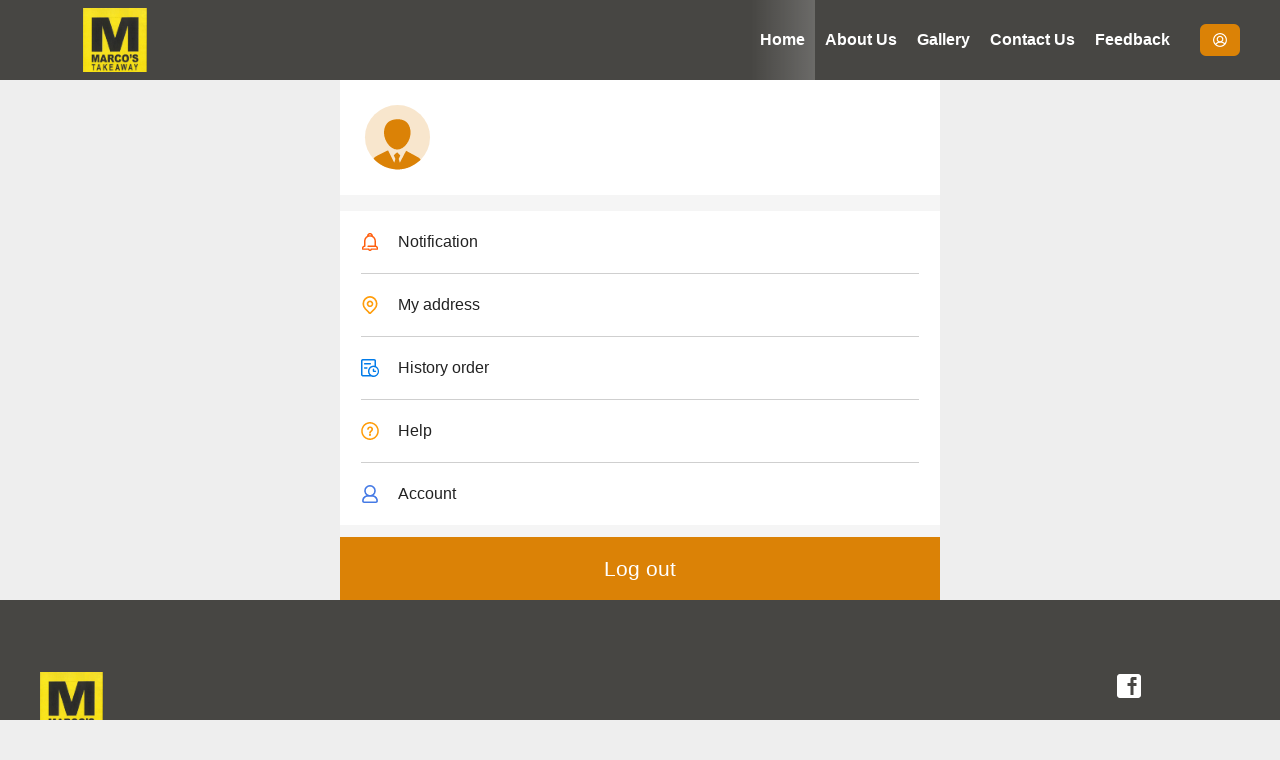

--- FILE ---
content_type: text/html
request_url: https://www.marcos.ie/menu
body_size: 1165
content:
<!doctype html><html lang="en"><head><meta charset="UTF-8"><meta name="viewport" content="width=device-width,height=device-height,initial-scale=1,maximum-scale=1,user-scalable=no,shrink-to-fit=no,viewport-fit=cover"/><meta http-equiv="X-UA-Compatible" content="ie=edge"><title>Order Takeaway Online from Local Delivery Menus | Ever Dish | Official Website</title><meta name="description" content="Order takeaway online with our free app! With our app you can browse restaurant menus, read customer reviews, and order a delivery of your favourite takeaway, in just a few taps."/><link rel="canonical" href="https://www.everdish.ie"/><meta name="keywords" content="Ever Dish,everdish,takeaway,dublin,online,delivery,food4u,pizza"/><script src="/assets/iconfont.font_3656342_8j9m6vx4z1j.js"></script><meta property="og:locale" content="en_IE"/><link rel="icon" href="/favicon.ico"><script defer="defer" src="/assets/js/505.5893fc5163b18b0c67a9.js"></script><script defer="defer" src="/assets/js/747.066e9edf2ab6f8f91112.js"></script><script defer="defer" src="/assets/js/my_app.31542210f622542b8405.js"></script><link href="/assets/css/my_app.e86bdab16ca2dbfa3837.css" rel="stylesheet"></head><body><div id="app"></div><div id="app_loading" style="position:fixed;top:0;left:0;width:100vw;height:100vh;background: #fff;display: none;align-items: center;justify-content: center;z-index: 50;"><img src="/assets/loader.gif" style="max-width: 600px;width: 80vw;"/></div><script defer src="https://static.cloudflareinsights.com/beacon.min.js/vcd15cbe7772f49c399c6a5babf22c1241717689176015" integrity="sha512-ZpsOmlRQV6y907TI0dKBHq9Md29nnaEIPlkf84rnaERnq6zvWvPUqr2ft8M1aS28oN72PdrCzSjY4U6VaAw1EQ==" data-cf-beacon='{"version":"2024.11.0","token":"ae4bab6794cf4df3926c71986b75d4c4","r":1,"server_timing":{"name":{"cfCacheStatus":true,"cfEdge":true,"cfExtPri":true,"cfL4":true,"cfOrigin":true,"cfSpeedBrain":true},"location_startswith":null}}' crossorigin="anonymous"></script>
</body><script>(function changeHtml () {
    if (window.location.host === 'www.unaltrapastabarblackrock.ie' || window.location.host === 'unaltra.everdish.io') {
      // 这两个网站不显示 动画效果
    } else {
      if (window.location.pathname === '/' || window.location.pathname === '/home' || window.location.pathname === '/qrHistoryOrder') {
        document.getElementById('app_loading').style.display = 'flex'
      }
      if (window.location.host === 'www.peking.ie' || window.location.host === 'peking.everdish.ie'
        || window.location.host === 'www.pekingasianstreetfood.co.uk' || window.location.host === 'pekinguk.everdish.ie') {
        document.getElementById('app_loading').getElementsByTagName('img')[0].src = '/assets/PEKING_1.gif'
      } else if (window.location.host === 'www.mizzoni.ie' || window.location.host === 'mizzoni.everdish.ie') {
        document.getElementById('app_loading').getElementsByTagName('img')[0].src = './assets/Mizzoni.gif'
      }
    }


  })();</script></html>

--- FILE ---
content_type: application/javascript
request_url: https://www.marcos.ie/assets/iconfont.font_3656342_8j9m6vx4z1j.js
body_size: 115340
content:
window._iconfont_svg_string_3656342='<svg><symbol id="icondownload_filled" viewBox="0 0 1024 1024"><path d="M213.3504 853.3504h597.2992V768H213.3504v85.3504zM810.6496 384H640v-256h-256v256H213.3504L512 682.6496 810.6496 384z"  ></path></symbol><symbol id="iconVector" viewBox="0 0 1075 1024"><path d="M1049.6 512c0 48.4864-39.2704 87.7568-87.7568 87.7568h-336.4864v336.4864a87.7568 87.7568 0 1 1-175.5136 0v-336.4864H113.3568a87.7568 87.7568 0 1 1 0-175.5136h336.4864V87.7568a87.7568 87.7568 0 1 1 175.5136 0v336.4864h336.4864c48.4864 0 87.7568 39.2704 87.7568 87.7568z"  ></path></symbol><symbol id="icondownload" viewBox="0 0 1024 1024"><path d="M512 85.321143C276.918857 85.321143 85.321143 276.918857 85.321143 512S276.918857 938.678857 512 938.678857 938.678857 747.081143 938.678857 512 747.081143 85.357714 512 85.357714z m-42.678857 341.357714V256h85.357714v170.678857h128L512 597.357714l-170.678857-170.678857h128z m256 298.678857H298.678857V640h426.642286v85.357714z"  ></path></symbol><symbol id="icontel" viewBox="0 0 1024 1024"><path d="M773.76 1009.792H254.08c-44.629333 0-81.024-36.394667-81.024-81.066667V97.066667c0-44.672 36.394667-81.066667 81.066667-81.066667h519.637333c44.629333 0 81.066667 36.394667 81.066667 81.066667v831.957333c0 44.373333-36.437333 80.768-81.066667 80.768zM254.08 82.176a15.189333 15.189333 0 0 0-14.848 14.890667v639.274666h549.418667V97.066667a15.189333 15.189333 0 0 0-14.933334-14.933334H254.165333z m534.528 720.298667H239.232v126.549333c0 7.978667 6.869333 14.890667 14.890667 14.890667h519.637333a15.189333 15.189333 0 0 0 14.848-14.933334v-126.506666zM598.613333 204.842667H422.912a30.250667 30.250667 0 0 1-30.293333-30.293334c0-16.853333 13.482667-30.336 30.293333-30.336h175.701333c16.810667 0 30.293333 13.482667 30.293334 30.293334 0 16.810667-13.781333 30.336-30.293334 30.336zM467.925333 890.026667a42.154667 42.154667 0 1 1 77.909334-32.256 42.154667 42.154667 0 0 1-77.909334 32.256z"  ></path></symbol><symbol id="iconapple" viewBox="0 0 1024 1024"><path d="M635.776 190.506667c29.866667-39.893333 52.565333-96.341333 44.373333-153.941334-48.896 3.541333-105.984 35.84-139.264 78.037334-30.378667 38.186667-55.338667 94.976-45.568 150.144 53.376 1.706667 108.501333-31.445333 140.458667-74.24z m272.426667 545.664c-21.632 49.066667-32.042667 70.954667-59.904 114.346666-38.826667 60.629333-93.696 136.192-161.706667 136.704-60.288 0.682667-75.861333-40.192-157.824-39.68-81.92 0.426667-98.986667 40.490667-159.445333 39.893334-67.925333-0.64-119.893333-68.736-158.72-129.408-108.8-169.386667-120.234667-368.298667-53.12-474.069334 47.658667-75.093333 122.922667-119.04 193.664-119.04 71.936 0 117.162667 40.405333 176.768 40.405334 57.856 0 93.013333-40.533333 176.213333-40.533334 63.018667 0 129.749333 35.072 177.237333 95.658667-155.690667 87.338667-130.474667 314.88 26.88 375.722667z" fill="#0B0B0A" ></path></symbol><symbol id="iconlogo_3" viewBox="0 0 5797 1024"><path d="M751.223338 445.363008c-7.452872 11.502677-11.071519 15.918195-38.781112 16.930646-106.469053 3.880421-538.227489 0.82382-628.593564 0.180932-10.709654-0.073143-16.630376-0.115489-16.634226-0.107789-34.873744 0-63.091489-28.217744-63.091489-63.018346 0-34.800602 28.290887-63.018346 63.091489-63.018346h713.092812s33.353143-3.399218 19.390557 24.237233c-13.893293 27.640301-44.786526 79.078977-48.474467 84.79567zM317.116632 893.505444l166.407699 0.146285s33.28-3.399218 19.317413 24.164091c-13.893293 27.494015-44.64409 78.717113-48.33203 84.360661-7.306586 11.287098-10.998376 15.775759-37.549233 16.857504 6.656-0.431158-99.84385 0.50815-99.843849 0.50815-34.877594 0-63.095338-28.217744-63.095339-63.018346 0-34.800602 28.294737-63.018346 63.095339-63.018345zM1349.778286 25.653895c81.323308 27.420872 175.015459 86.100692 218.789534 201.643308 86.096842 227.254857 27.205293 421.518436-12.153264 506.240962-41.460451 89.426767-160.332992 278.408662-368.701594 281.011008-228.702316 2.821774-540.899128 2.386767-540.899127 2.386767s-32.121263 3.256782-19.390557-21.777323c12.734556-25.034105 327.464421-632.273805 327.464421-632.273805s8.245895-17.800662 14.54003-24.237233c4.569504-4.727338 16.89215-4.696541 31.682406-4.665744 5.358677 0.015398 11.040722 0.026947 16.79206-0.184782 9.808842-0.342617 61.863459-0.034647 67.453113 0H1325.97991c34.873744 0 63.087639 28.217744 63.087639 63.018345 0 34.800602-28.287038 63.018346-63.087639 63.018346h-261.913023l-79.656421 145.354106h220.379429c34.873744 0 63.091489 28.217744 63.091488 63.018345 0 34.800602-28.290887 63.018346-63.091488 63.018346h-289.403188l-88.99176 162.280903s272.618827-0.793023 325.000662-2.386767c52.381835-1.589895 136.09191-4.846677 215.894617-96.879639 58.749113-67.718737 97.745805-126.829714 117.933233-266.902136 8.680902-60.41215 1.301173-117.713805-11.213955-195.780331-32.56012-203.017624-281.954165-204.465083-320.153985-203.452631-213.003549 5.643549-814.965414 0-814.965414 0-34.869895 0-63.087639-28.217744-63.087639-63.018346 0-34.800602 28.290887-63.018346 63.091489-63.018346h865.822797s66.852571-2.821774 145.065383 23.586647zM207.937444 602.801083H637.266767s33.356992-3.472361 19.321263 24.310376c-13.893293 27.636451-44.786526 79.078977-48.478316 84.795669-7.449023 11.502677-11.067669 15.914346-38.777263 16.926797-66.998857 2.45991-361.395008 0-361.395007 0-34.873744 0-63.091489-28.213895-63.091489-63.014496 0-34.804451 28.290887-63.018346 63.091489-63.018346zM1999.494737 538.662496c0.361865-106.988752 32.56012-190.825865 95.867188-249.609624 43.681684-40.428752 85.465504-54.175759 168.124631-53.721504l213.253775 0.72373-0.358015 109.698887-164.421293-0.538947c-85.280722-0.273323-117.298045 9.766496-143.16367 44.767278-17.81606 24.78003-21.434707 38.615579-26.046556 99.481985l333.269654 1.085594-0.361865 109.702737-333.269654-1.085594c8.592361 105.087038 52.909233 141.265805 173.733534 141.623819l159.081865 0.542797-0.361865 109.702737-164.417443-0.542797c-120.82815-0.450406-182.052571-17.273263-227.274106-63.488-53.990977-54.622316-83.925654-143.252211-83.65618-248.343098z m758.429834 77.300451c8.576962-26.570105 18.274165-56.608722 27.124452-79.383097l56.431639-145.51579 138.64421 0.454256-197.789834 466.031639-83.56379-0.273323-195.89197-467.294316 138.644211 0.450406c6.34418 16.934496 12.915489 34.292451 19.55224 51.81594 30.258045 79.895098 61.832662 163.277955 79.113624 226.103819 4.438617-11.198556 10.713504-30.627609 17.735218-52.389534z m236.578647 6.174797c0.454256-140.180211 99.393444-243.192301 226.461835-242.738045 136.831038 0.361865 206.651669 102.103579 206.378345 216.510557-0.076992 21.50785-2.117293 40.983098-3.252932 51.823639-0.177083 1.697684-0.331068 3.179789-0.454255 4.427067l-291.481985-0.900812c5.062256 62.67188 51.188451 98.758256 123.176421 99.02773 63.126135 0.180932 128.873865-18.990195 153.834827-33.641865l-0.361865 117.117113c-27.582556 14.651669-87.182436 32.921985-166.226767 32.648661-152.841624-0.542797-248.52403-103.189173-248.073624-244.274045z m137.83194-42.053293l167.943699 0.542797c1.897865-49.744842-26.408421-92.248541-80.580331-92.521865-53.359639-0.180932-83.65618 42.145684-87.363368 91.979068z m506.002286-137.893534c-0.007699 12.222556-0.011549 21.965955 0.81612 27.012812 27.674947-49.648602 74.070617-88.26803 131.768782-88.175639 14.197414 0.088541 26.589353 1.990256 28.398677 2.894918l-0.361865 134.659849c-1.809323-0.904662-12.39194-5.516511-29.303338-5.605052-67.557053-0.180932-122.814556 61.409203-123.08788 145.334857l-0.542797 196.434767-132.40012-0.454256 1.355067-461.146466 120.828151 0.361864 2.529203 45.217685v3.464661z m424.4403-201.254496l251.49594 0.81612c119.107368 0.450406 186.591278 23.694436 233.518196 80.033685 38.072782 44.316872 62.67188 134.848481 62.402406 229.807157-0.192481 51.642707-9.239098 110.699789-23.598196 156.733594-22.443308 73.704902-65.212632 117.840842-134.582857 137.01197-31.104962 9.135158-64.019248 11.849143-139.548872 11.57582l-251.49594-0.812271 1.809323-615.166075z m249.956091 506.187068c53.355789 0.180932 94.238797-13.566075 114.757293-37.441444 26.793383-31.201203 43.885714-93.876932 43.962707-159.355188 0.269474-72.892632-19.979549-138.459429-51.007519-167.127579-24.791579-22.250827-54.087218-31.566917-106.519098-31.744l-125.266767-0.361864-1.193383 395.66821 125.266767 0.361865z m381.84421-482.038376c0.192481-46.126195 28.679699-74.613414 73.989775-74.432481 44.386165 0.180932 73.604812 28.849083 73.527819 74.882887-0.192481 44.224481-29.603609 73.708752-73.989774 73.527819-45.310075-0.088541-73.604812-29.757594-73.52782-73.978225z m138.624963 593.550436l-133.273985-0.454256 1.347368-461.146466 133.312481 0.450406-1.385864 461.150316z m217.69624-325.851429c-0.076992 23.059248 22.173835 35.089323 69.177744 50.010466 101.206617 29.846135 149.134436 66.925714 148.78797 150.039098-0.269474 88.448962-70.640602 139.910737-183.511579 139.548872-67.445414-0.273323-118.99188-16.099128-150.943759-30.931729l0.384962-120.824301c41.691429 23.151639 105.633684 42.684632 149.134437 42.865564 32.914286 0.092391 63.095338-9.042767 63.210827-36.717714 0.076992-24.960962-26.52391-35.181714-77.146467-51.007519-82.574436-24.237233-141.088722-60.41215-140.819248-149.858165 0.269474-85.734977 66.213534-140.90394 169.306467-140.542075 64.019248 0.180932 117.298045 16.915248 143.898947 29.033864l-0.384963 118.021775c-29.295639-15.737263-73.720301-30.658406-112.755488-34.457985-14.205113-0.993203-28.410226-0.993203-40.883008 1.716932-18.747669 3.618647-37.37985 12.842346-37.456842 33.102917z m437.35579-56.616421c23.251729-37.710917 74.913684-89.261233 147.787067-88.991759 100.475188 0.273323 154.485414 64.123188 154.21594 185.85215l-0.92391 288.679459-133.312481-0.450406 0.808421-265.620211c0.192481-45.217684-12.08782-83.020992-60.131128-83.201924-62.209925-0.180932-104.170827 49.471519-104.363308 118.656962l-0.731428 229.622376-133.312482-0.450406 2.001805-664.002406 130.579248 0.450406-0.692932 228.721564c0 12.811549-0.692932 25.261233-1.270376 35.150917-0.346466 6.517414-0.654436 11.922286-0.654436 15.583278z"  ></path></symbol><symbol id="iconapple_pay" viewBox="0 0 1599 1024"><path d="M1456.27902 0H143.242936c-5.469574 0-10.948812 0-16.408724 0.028991-4.609518 0.038654-9.209372 0.086972-13.818889 0.212598-10.040438 0.27058-20.167848 0.86972-30.082659 2.647815a101.564006 101.564006 0 0 0-28.584808 9.42197 95.978468 95.978468 0 0 0-42.036482 42.036482 101.109818 101.109818 0 0 0-9.42197 28.604135C1.091982 92.876466 0.502505 102.994212 0.231925 113.024987c-0.125626 4.609518-0.183608 9.209372-0.212598 13.818889C0 132.294123 0 137.763698 0 143.242936v737.503498c0 5.479238 0 10.939149 0.019327 16.418387 0.028991 4.599854 0.086972 9.209372 0.212598 13.81889 0.27058 10.011447 0.86972 20.138857 2.657479 30.053668a101.080828 101.080828 0 0 0 9.412307 28.604135 95.640244 95.640244 0 0 0 17.684313 24.352169 95.417982 95.417982 0 0 0 24.352168 17.684313c9.15139 4.667499 18.525043 7.634212 28.604135 9.441297 9.905148 1.768431 20.032558 2.367572 30.072996 2.638152 4.609518 0.106299 9.209372 0.173944 13.818889 0.193271 5.459911 0.038654 10.939149 0.038654 16.408724 0.038654h1313.036084c5.459911 0 10.939149 0 16.39906-0.038654a770.282291 770.282291 0 0 0 13.828553-0.193271c10.021111-0.27058 20.148521-0.86972 30.082659-2.638152a101.254772 101.254772 0 0 0 28.584808-9.441297 96.20073 96.20073 0 0 0 42.036482-42.036482c4.667499-9.15139 7.624548-18.525043 9.412306-28.604135 1.797422-9.914812 2.377236-20.042221 2.647815-30.053668 0.125626-4.609518 0.193271-9.219035 0.212599-13.81889 0.038654-5.479238 0.038654-10.939149 0.038654-16.418387V143.252599c0-5.479238 0-10.948812-0.038654-16.418387a609.451678 609.451678 0 0 0-0.212599-13.809225c-0.27058-10.030774-0.850393-20.148521-2.647815-30.072996a100.501014 100.501014 0 0 0-9.412306-28.604135 96.06544 96.06544 0 0 0-42.036482-42.036482A101.660641 101.660641 0 0 0 1516.589292 2.899068c-9.934139-1.787758-20.061549-2.377236-30.082659-2.647815a690.103742 690.103742 0 0 0-13.828553-0.212599C1467.218169 0 1461.738931 0 1456.27902 0z"  ></path><path d="M1456.27902 34.131691l16.157471 0.02899c4.367929 0.028991 8.745521 0.077308 13.14244 0.193271 7.653539 0.212598 16.611658 0.628131 24.960973 2.125983 7.247669 1.30458 13.335711 3.28561 19.172501 6.261987a61.769469 61.769469 0 0 1 27.09662 27.12561c2.957049 5.798135 4.928415 11.847523 6.232995 19.162837 1.488188 8.252679 1.903721 17.230126 2.106656 24.931983 0.125626 4.348602 0.183608 8.697203 0.193271 13.14244 0.048318 5.382602 0.048318 10.755541 0.048318 16.147807v737.503499c0 5.392266 0 10.765205-0.038654 16.254106-0.019327 4.348602-0.077308 8.697203-0.193271 13.045805-0.212598 7.692193-0.628131 16.669639-2.135647 25.018954a66.243697 66.243697 0 0 1-6.232995 19.085529 61.817787 61.817787 0 0 1-27.135274 27.125611c-5.798135 2.957049-11.866851 4.947742-19.046875 6.232995-8.523259 1.517179-17.848594 1.932712-24.874001 2.125983-4.416246 0.096636-8.813166 0.164281-13.326048 0.183608-5.363275 0.038654-10.755541 0.038654-16.12848 0.038654H143.030337c-5.314957 0-10.629915 0-16.041508-0.038654a725.597994 725.597994 0 0 1-13.045804-0.173944c-7.189688-0.193271-16.524686-0.618468-24.970637-2.125983a67.045773 67.045773 0 0 1-19.191828-6.281314 61.237974 61.237974 0 0 1-15.674293-11.402999 61.411918 61.411918 0 0 1-11.383672-15.683957 67.016782 67.016782 0 0 1-6.252323-19.182164c-1.497852-8.339651-1.913385-17.278444-2.125983-24.912655a637.959177 637.959177 0 0 1-0.193271-13.094123l-0.019327-12.823543V139.870354l0.019327-12.804216c0.028991-4.377592 0.077308-8.745521 0.193271-13.11345 0.212598-7.653539 0.628131-16.592331 2.14531-24.999627a66.910483 66.910483 0 0 1 6.242659-19.14351c2.937722-5.778808 6.764491-11.055112 11.403-15.674293a61.701824 61.701824 0 0 1 15.69362-11.403 67.258371 67.258371 0 0 1 19.133847-6.252323c8.358979-1.497852 17.317098-1.913385 24.989963-2.125983 4.367929-0.115963 8.745521-0.164281 13.084459-0.193271l16.205789-0.02899h1313.036084" fill="#FFFFFF" ></path><path d="M436.657579 344.409244c13.693263-17.123827 22.999271-40.123097 20.544726-63.634536-20.051885 1.00501-44.520016 13.239076-58.686794 30.372566-12.717244 14.68861-23.965626 38.654236-21.037568 61.170329 22.516093 1.952039 44.993531-11.258046 59.179636-27.898695M456.941389 376.714522c-32.682157-1.952039-60.474552 18.54437-76.0812 18.54437-15.616311 0-39.523956-17.56835-65.364313-17.094836-33.648513 0.492842-64.871472 19.520389-81.946981 49.767329-35.117374 60.532534-9.267353 150.326324 24.883664 199.620139 16.592331 24.390823 36.576571 51.245854 62.90977 50.279498 24.883665-0.976019 34.634196-16.118816 64.881135-16.118817 30.227613 0 39.011788 16.118816 65.35465 15.625975 27.318881-0.483178 44.39439-24.400487 60.977057-48.810636 19.027548-27.802059 26.816376-54.647426 27.299555-56.125951-0.483178-0.483178-52.666397-20.506072-53.149575-80.526438-0.492842-50.260171 40.97349-74.167816 42.915866-75.64634-23.414804-34.634196-60.001038-38.538273-72.669964-39.523957M741.523539 308.69273c71.027159 0 120.504581 48.965254 120.504582 120.253329 0 71.548991-50.492096 120.765497-122.282677 120.765497h-78.66137v125.075445h-56.821727V308.69273h137.261192zM661.084074 502.012229h65.200033c49.477422 0 77.637033-26.632769 77.637033-72.805254 0-46.172485-28.159611-72.563665-77.385781-72.563665h-65.451285V502.021892zM876.871347 598.937726c0-46.684654 35.774496-75.356433 99.206097-78.912623l73.056507-4.309948v-20.544726c0-29.686453-20.042221-47.448075-53.526454-47.448075-31.715801 0-51.50677 15.220105-56.319222 39.069769h-51.758022c3.044021-48.201832 44.143138-83.725076 110.106592-83.725075 64.697528 0 106.047897 34.257317 106.047896 87.78377v183.936183h-52.521443v-43.891886h-1.256263c-15.481022 29.686453-49.22617 48.462749-84.237244 48.462749-52.260527 0-88.798444-32.469558-88.798444-80.420138z m172.262604-24.100917v-21.066558l-65.712202 4.058695c-32.720811 2.290263-51.245854 16.746948-51.245853 39.581937 0 23.337495 19.288464 38.557601 48.714001 38.557601 38.306348 0 68.244054-26.381516 68.244054-61.131675zM1153.268463 772.978424v-44.404054c4.049031 1.014674 13.181095 1.014674 17.751958 1.014674 25.366842 0 39.069769-10.649242 47.438411-38.055096 0-0.502505 4.83178-16.234779 4.83178-16.486031l-96.413329-267.158753h59.363243l67.490297 217.178825h1.00501l67.49996-217.178825h57.836401l-99.959855 280.852016c-22.825326 64.697528-49.216506 85.50317-104.521055 85.50317-4.570863 0-18.27379-0.512169-22.322821-1.265926z"  ></path></symbol><symbol id="icona-55" viewBox="0 0 1024 1024"><path d="M487.168 140.61568c19.48672-21.46304 60.34432-20.55168 77.6704 3.21536 6.63552 18.6368 2.51904 39.19872 4.02432 58.63424 142.65344 18.9952 260.67968 145.36704 270.73536 288.768-154.7264-0.60416-309.52448 1.36192-464.2304-0.95232-2.00704-79.94368 27.93472-156.0576 69.43744-222.99648-91.3408 40.09984-166.21568 123.05408-180.9408 223.744a911.52384 911.52384 0 0 1-59.74016-0.34816c9.29792-145.1008 131.14368-271.53408 274.9952-289.01376 2.36544-20.24448-2.6112-42.7008 8.0384-61.05088zM170.10688 532.33664c11.96032-5.18144 25.47712-3.88096 38.1952-4.32128 221.12256 0.90112 442.368-1.10592 663.49056 1.00352 36.78208-0.75776 36.53632 67.1232 0.1536 64.9728-229.7344 0.34816-459.44832 0.34816-689.17248 0-30.80192 2.1504-36.73088-48.64-12.66688-61.65504zM252.81536 618.9568c38.68672 0 81.50016-10.30144 116.62336 10.9056 53.7088 25.97888 108.27776 52.50048 167.5264 63.05792 24.45312 3.66592 51.29216 5.77536 73.85088-6.33856 30.54592-16.97792 46.63296-52.04992 78.336-67.31776 21.8112-4.42368 44.35968-1.46432 66.46784-0.96256-8.88832 23.27552-22.80448 44.62592-27.98592 69.24288-8.68352 35.328-5.57056 75.9808-32.256 104.36608 3.76832 16.62976 7.69024 33.31072 11.56096 49.94048 20.34688 1.25952 49.88928-4.47488 58.88 19.79392 9.30816 26.37824 2.9696 70.95296-32.84992 70.1952H513.024c-36.02432-0.3072-41.95328-46.53056-30.79168-72.4992 10.19904-22.46656 38.28736-15.83104 57.98912-17.29536-63.51872-110.24384-198.37952-140.032-287.41632-223.08864z" fill="#F55E1D" ></path></symbol><symbol id="icona-77" viewBox="0 0 1024 1024"><path d="M769.20832 108.66688c26.07104-20.5312 67.44064 11.18208 52.86912 41.53344-26.43968 38.87104-68.44416 64.68608-95.55968 102.92224-4.28032 28.16-0.82944 56.84224-1.62816 85.21728 46.60224 1.19808 93.36832-1.98656 139.91936 1.30048 15.5648 0.26624 27.74016 10.60864 36.31104 22.7328v60.34432c-9.29792 12.27776-22.4256 20.5312-35.584 28.0576-19.48672 142.40768-37.30432 285.14304-57.78432 427.4176-0.99328 21.61664-25.9072 23.3472-42.47552 23.3472-74.86464-0.1536-149.73952-0.0512-224.60416-0.0512-16.29184 0.3072-39.86432-2.92864-40.96-23.61344-19.58912-142.22336-38.4512-284.59008-57.20064-426.9056-40.8576-11.32544-40.8064-57.1392-32.60416-90.95168 8.67328-19.95776 33.4848-21.30944 52.24448-21.72928 64.0512 0.1024 128.1024 0.256 192.1024 0.1536 6.73792-47.02208-19.23072-108.41088 24.92416-142.21312 30.88384-28.3136 57.93792-60.70272 90.03008-87.552z m-258.7648 337.9712c3.072 31.55968 7.09632 63.00672 10.496 94.5152 86.77376-0.36864 173.44512-3.50208 260.16768-4.9152 3.66592-29.88032 6.95296-59.76064 10.67008-89.6512-93.78816 0.1536-187.56608 0.0512-281.344 0.0512z m41.4208 344.34048c1.19808 12.02176 2.6112 23.99232 4.22912 36.00384 63.5904-0.0512 127.22176 1.09568 190.80192-0.62464 0.62464-11.90912 1.41312-23.77728 2.304-35.6352-65.78176 0.256-131.56352-0.2048-197.3248 0.256zM178.8928 552.8064c61.8496-58.10176 155.89376-65.09568 234.93632-45.568 7.3216 57.27232 16.67072 114.21696 25.86624 171.2128-101.67296 0.1536-203.33568 0.1536-304.9472 0-4.5056-45.8752 9.45152-94.08512 44.1344-125.6448zM133.12 711.0656c24.03328-32.5632 52.19328 9.80992 78.58176 15.6672 22.62016-1.05472 41.53344-19.58912 64.82944-18.91328 21.57568 1.30048 40.6528 12.8512 60.13952 21.05344 28.672-14.73536 63.10912-30.6176 94.30016-12.6464 22.56896 7.4752 17.34656 35.47136 20.6336 54.02624-19.11808-6.06208-36.88448-17.55136-57.09824-19.28192-19.59936 4.608-36.99712 17.408-57.57952 17.8688-22.46656 0.3072-40.8064-15.98464-62.58688-18.0224-21.26848 4.85376-40.28416 19.43552-62.90432 17.8688-30.98624-2.29376-55.07072-24.29952-78.31552-42.62912v-15.0016zM133.12 777.56416c106.68032 0.256 213.42208-0.41984 320.1024 0.3072 5.4272 40.5504 10.97728 81.14176 14.46912 121.94816-90.69568-0.41984-181.49376 1.04448-272.13824-0.62464-30.3104 0.77824-53.7088-22.8352-62.43328-50.16576v-71.4752z" fill="#F55E1D" ></path></symbol><symbol id="icona-11" viewBox="0 0 1024 1024"><path d="M243.51744 283.45344h343.17312c0.12288 16.5888 0.02048 33.1776 0.09216 49.7664-8.05888 0.02048-16.09728 0.02048-24.13568 0.06144 0.3584 46.34624 0 92.71296 0.2048 139.0592 0.31744 6.31808-2.1504 13.54752-8.0896 16.57856-6.21568 3.3792-13.50656 2.08896-20.25472 2.31424-82.91328-0.03072-165.82656-0.0512-248.76032 0-7.9872 0.6144-14.78656-7.41376-14.848-15.03232 0.1024-47.64672-0.03072-95.2832 0-142.94016-9.15456-0.04096-18.30912 0-27.45344-0.0512 0.1024-16.5888 0.02048-33.1776 0.07168-49.74592z m116.1216 58.7264c-7.44448 16.93696-5.04832 38.89152 8.78592 51.9168 0.14336 18.60608 0.02048 37.20192 0.0512 55.78752 0.11264 2.6624 0 5.43744 0.99328 7.96672 4.48512 9.75872 20.65408 9.56416 25.51808 0.256 1.90464-3.69664 1.5872-7.9872 1.66912-12.00128-0.11264-17.47968 0.01024-34.97984-0.08192-52.45952 15.36-14.58176 16.81408-40.448 4.95616-57.62048-4.15744-6.01088-10.93632-10.8032-18.47296-10.76224-10.5984-0.63488-19.36384 7.81312-23.41888 16.91648z m62.01344-10.20928c-0.22528 15.616 0 31.232-0.1024 46.83776-0.38912 8.76544 7.26016 15.36 15.09376 17.59232-0.1024 17.79712-0.04096 35.60448-0.08192 53.42208-0.14336 4.6592 1.19808 9.75872 5.08928 12.67712 5.5296 3.91168 13.38368 3.16416 18.71872-0.72704 3.49184-2.80576 4.51584-7.55712 4.33152-11.83744-0.11264-17.75616 0.04096-35.51232-0.1024-53.25824 7.4752-1.96608 14.75584-7.6288 15.02208-15.91296 0.07168-16.26112 0.09216-32.54272 0-48.81408 0.5632-3.80928-2.60096-7.54688-6.58432-6.72768-4.63872-0.45056-6.20544 4.84352-6.16448 8.52992-0.1536 14.35648 0.256 28.73344-0.13312 43.08992-0.24576 4.7616-9.19552 4.85376-9.39008 0.07168-0.6144-15.49312 0.3072-31.04768-0.36864-46.53056-0.67584-6.8608-11.4688-7.0144-12.73856-0.43008-0.59392 15.59552 0.2048 31.232-0.32768 46.81728-0.512 4.8128-9.14432 4.83328-9.59488 0.03072-0.43008-14.92992 0.1536-29.9008-0.2048-44.83072 0-3.23584-2.51904-7.22944-6.18496-6.79936-3.64544-0.45056-6.63552 3.328-6.27712 6.79936z" fill="#F55E1D" ></path><path d="M654.57152 347.00288c42.21952-0.1024 84.44928-0.02048 126.6688-0.04096 13.23008-0.72704 26.85952 3.1744 37.1712 11.61216 18.60608 15.32928 26.60352 43.65312 15.77984 65.7408-7.6288 14.86848-12.46208 30.96576-19.00544 46.336-2.73408 7.85408-7.74144 15.34976-7.10656 23.98208 0.22528 23.90016-0.06144 47.79008 0.14336 71.70048 8.23296 4.46464 16.56832 8.72448 24.81152 13.1584 3.34848 1.72032 6.72768 3.6864 10.58816 3.9936 35.91168 2.8672 69.59104 22.58944 91.02336 51.36384 26.54208 35.29728 34.32448 84.11136 19.38432 125.72672-14.4384 44.17536-54.23104 78.9504-100.0448 86.9888-5.30432 0.72704-10.60864 1.3312-15.85152 2.3552h-17.4592c-14.0288-2.60096-28.32384-4.95616-41.3184-11.1104-16.9984-8.0896-33.10592-18.7904-45.27104-33.31072-15.8208-18.56512-27.27936-41.18528-31.232-65.3312-67.81952-0.02048-135.64928-0.06144-203.4688 0.01024-3.46112 15.12448-7.87456 30.3104-16.20992 43.56096-14.87872 26.368-39.26016 47.0528-67.4816 57.84576-11.01824 4.23936-22.72256 5.9392-34.22208 8.33536h-22.36416c-15.99488-2.42688-31.97952-6.22592-46.41792-13.74208a139.776 139.776 0 0 1-40.77568-32.58368c-69.5296-0.04096-139.06944-0.02048-208.5888-0.02048-11.4688 0.74752-22.02624-9.472-21.48352-20.98176-0.06144-11.19232 10.16832-21.02272 21.42208-20.18304 61.6448-0.02048 123.27936 0 184.91392 0-1.6896-5.7344-3.34848-11.4688-5.0688-17.16224-23.79776-0.3072-47.59552 0.18432-71.39328-0.22528-11.20256-0.24576-20.51072-11.33568-19.17952-22.38464 0.9216-10.3936 10.5472-19.02592 21.02272-18.57536 22.1184-0.19456 44.2368 0.02048 66.3552-0.08192 0.02048-5.69344 0.04096-11.4176 0.04096-17.12128-39.59808-0.11264-79.17568 0.07168-118.77376-0.07168-11.264 0.2048-21.23776-10.68032-20.0704-21.9136 0.4096-10.3424 9.8304-19.2512 20.14208-19.17952 37.4784-0.08192 74.91584-0.0512 112.384 0.02048 2.72384-0.3072 6.52288 0.63488 7.936-2.48832 16.88576-24.34048 33.8432-48.64 50.93376-72.87808-7.2192-0.14336-14.41792-0.14336-21.63712-0.2048 0.1024-16.03584 0.08192-32.08192 0-48.11776 97.29024-0.13312 194.58048-0.1536 291.87072 0.02048-0.04096 16.54784 0.4096 33.10592-0.27648 49.65376-7.10656 0.14336-14.2336 0.16384-21.32992 0.16384-7.72096 13.98784-16.06656 27.63776-24.03328 41.50272 38.42048 0.3072 76.86144 0.08192 115.28192 0.1024C654.41792 573.5424 675.84 533.30944 697.79456 493.3632c1.792-2.92864 2.65216-6.31808 2.48832-9.728-0.1024-29.67552 0.01024-59.3408-0.06144-89.01632-15.21664-0.18432-30.43328 0.11264-45.62944-0.14336-0.13312-15.8208-0.06144-31.65184-0.02048-47.47264z m-293.2736 286.91456c-28.98944 2.4576-55.6544 22.016-66.7648 48.88576-12.60544 28.6208-6.27712 64.36864 15.58528 86.784 15.5648 16.91648 38.83008 26.43968 61.80864 25.33376 30.18752-0.74752 58.8288-20.30592 70.68672-48.06656 12.52352-27.48416 7.51616-61.696-12.11392-84.59264-16.6912-19.93728-43.3152-30.88384-69.20192-28.34432z m461.7728 0c-29.0304 2.41664-55.69536 22.016-66.85696 48.88576-12.57472 28.6208-6.27712 64.41984 15.62624 86.80448a79.6672 79.6672 0 0 0 58.01984 25.344c20.09088 0.4096 40.12032-7.45472 54.9376-20.95104 19.73248-17.75616 29.65504-45.63968 25.48736-71.84384-3.16416-20.24448-14.1312-39.30112-30.49472-51.69152a80.896 80.896 0 0 0-56.71936-16.54784z" fill="#F55E1D" ></path><path d="M361.19552 682.35264c12.288-2.33472 25.64096 2.05824 34.01728 11.38688 9.70752 10.5472 12.5952 26.99264 6.31808 40.00768-6.07232 14.15168-21.85216 23.2448-37.13024 21.64736-18.18624-1.4336-33.64864-17.96096-33.31072-36.3008-0.7168-17.42848 12.92288-33.8944 30.1056-36.74112zM821.08416 682.37312c15.03232-3.01056 31.44704 4.4544 38.85056 17.93024 7.10656 12.02176 6.41024 28.04736-1.7408 39.39328-9.51296 14.01856-29.40928 19.97824-44.88192 12.77952-13.85472-5.60128-23.13216-20.50048-22.25152-35.38944 0.31744-16.67072 13.57824-31.9488 30.02368-34.7136z" fill="#F55E1D" ></path></symbol><symbol id="icona-66" viewBox="0 0 1024 1024"><path d="M646.3488 657.0496c-4.64896 0-9.984-0.69632-14.62272-1.6384v186.09152c3.01056 0.69632 6.26688 2.32448 9.97376 2.32448 19.2512 0 35.50208-17.8688 35.50208-40.1408V646.84032c-3.9424 2.31424-6.9632 4.63872-11.60192 6.25664-6.03136 2.32448-12.29824 3.95264-19.2512 3.95264z m190.94528-358.48192c-8.58112-27.136-33.1776-44.77952-61.71648-44.77952h-100.4544c-18.57536 0-34.816 8.58112-47.104 20.8896-2.32448 3.01056-4.64896 6.25664-6.9632 8.58112-1.6384 2.31424-2.32448 5.3248-3.95264 7.65952 27.8528 9.97376 50.1248 32.48128 60.32384 61.71648l65.66912 202.32192a67.3792 67.3792 0 0 1 3.01056 27.84256 96.45056 96.45056 0 0 1-4.63872 20.87936v186.08128c0 21.57568 17.8688 39.44448 38.51264 39.44448 21.58592 0 38.52288-17.8688 38.52288-39.44448V489.984l10.9056 33.88416c5.3248 16.24064 20.18304 27.136 36.18816 27.136 3.95264 0 7.65952-0.68608 11.60192-1.61792a36.7616 36.7616 0 0 0 26.2144-33.1776c0.70656-5.33504 0-9.97376-1.61792-15.54432l-64.50176-202.09664z m-149.1968-80.50688a78.42816 78.42816 0 0 0 27.15648 4.63872c9.27744 0 18.55488-1.62816 27.136-4.63872 32.49152-11.60192 56.39168-41.76896 56.39168-78.88896a83.17952 83.17952 0 0 0-83.52768-83.52768 83.17952 83.17952 0 0 0-83.52768 83.52768c0 36.42368 23.90016 67.2768 56.38144 78.88896z m-62.63808 140.5952c-8.58112-27.136-33.1776-44.76928-61.71648-44.76928h-101.16096c-18.56512 0-34.80576 8.58112-47.104 20.8896-2.31424 3.01056-4.63872 6.2464-6.9632 8.57088-1.61792 2.32448-2.31424 5.34528-3.9424 7.65952 27.8528 9.97376 50.1248 32.48128 60.32384 61.71648l65.66912 202.32192c3.01056 9.27744 3.9424 18.56512 3.01056 27.8528a96.3072 96.3072 0 0 1-4.63872 20.86912v186.09152c0 21.57568 17.8688 39.44448 38.51264 39.44448 21.58592 0 38.52288-17.8688 38.52288-39.44448V550.31808l10.9056 33.87392c5.3248 16.24064 20.18304 27.136 36.18816 27.136 3.95264 0 7.65952-0.68608 11.60192-1.61792a36.75136 36.75136 0 0 0 26.2144-33.1776c0.70656-5.33504 0-9.97376-1.61792-15.54432 0.4608 0.23552-63.7952-202.32192-63.7952-202.32192zM464.896 717.14816c-4.63872 0-9.97376-0.69632-14.61248-1.62816v186.08128c3.01056 0.69632 6.26688 2.32448 9.97376 2.32448 19.26144 0 35.50208-17.8688 35.50208-40.1408V706.92864c-3.9424 2.32448-6.9632 4.63872-11.60192 6.26688-6.26688 3.24608-12.99456 3.9424-19.2512 3.9424z m11.60192-438.75328a78.40768 78.40768 0 0 0 27.14624 4.63872c9.28768 0 18.56512-1.61792 27.14624-4.63872 32.48128-11.60192 56.38144-41.75872 56.38144-78.88896a83.17952 83.17952 0 0 0-83.52768-83.52768 83.17952 83.17952 0 0 0-83.52768 83.52768c0 37.13024 23.20384 68.21888 56.38144 78.88896z m-64.26624 156.16c-8.58112-27.15648-33.87392-44.78976-62.64832-44.78976h-101.85728c-28.53888 0-54.0672 17.8688-62.64832 44.77952l-66.3552 202.32192c-1.62816 5.34528-2.31424 9.984-1.62816 15.54432 1.62816 14.62272 11.60192 28.54912 27.14624 33.1776 3.95264 1.6384 7.65952 1.6384 12.29824 1.6384 16.24064 0 31.78496-9.984 37.13024-27.15648l11.60192-33.87392v299.776c0 21.57568 17.85856 39.44448 39.44448 39.44448 21.57568 0 39.44448-17.8688 39.44448-39.44448V691.61984h30.85312v234.10688c0 21.57568 17.8688 39.44448 39.44448 39.44448 21.57568 0 39.44448-17.8688 39.44448-39.44448V625.95072l11.60192 33.87392c5.33504 16.25088 20.8896 27.14624 37.12 27.14624 3.95264 0 7.65952-0.69632 12.29824-1.61792 15.54432-4.64896 25.51808-18.56512 27.14624-33.1776 0.69632-5.33504 0-9.984-1.61792-15.54432l-68.21888-202.09664z m-148.26496-80.51712a78.4384 78.4384 0 0 0 27.14624 4.63872 82.432 82.432 0 0 0 27.14624-4.63872c32.48128-11.60192 56.38144-41.76896 56.38144-78.88896a83.17952 83.17952 0 0 0-83.52768-83.52768 83.17952 83.17952 0 0 0-83.52768 83.52768c0 37.35552 23.90016 68.20864 56.38144 78.88896z" fill="#F55E1D" ></path></symbol><symbol id="icona-22" viewBox="0 0 1024 1024"><path d="M388.72064 125.75744h32.4096c38.1952 9.69728 70.53312 44.53376 70.0416 85.16608 2.90816 46.7968-39.00416 91.37152-86.2208 89.2416-45.70112 3.11296-84.62336-38.44096-87.7568-82.45248-2.47808-43.10016 30.38208-82.14528 71.5264-91.9552zM323.79904 304.59904c42.35264-7.75168 91.42272 3.4304 119.67488 37.9904 17.55136 20.44928 22.40512 48.00512 37.19168 70.144 20.81792 32.49152 53.89312 56.03328 90.15296 68.44416 13.6192 4.77184 29.00992 8.192 38.77888 19.73248 7.2704 7.8848 9.56416 19.8656 5.9392 29.9008-6.94272 12.61568-23.02976 14.8992-35.97312 12.7488-45.49632-5.95968-90.69568-22.3232-126.49472-51.63008-11.18208-8.88832-17.8688-21.84192-23.83872-34.5088-17.3568 31.39584-34.22208 67.328-28.70272 104.05888 17.07008 56.44288 72.93952 87.11168 102.8096 135.43424 23.26528 50.3296 18.16576 107.37664 18.86208 161.32096-0.62464 23.05024-9.04192 49.60256-31.16032 60.48768h-9.216a47.94368 47.94368 0 0 1-18.75968-27.2896c-13.99808-48.0768-16.81408-98.97984-34.68288-146.00192-16.384-50.47296-63.13984-79.03232-101.04832-111.91296-7.49568 39.8336-7.17824 84.56192-33.4848 117.85216-37.0688 49.50016-78.63296 95.90784-124.98944 136.9088-11.20256 8.83712-24.44288 22.50752-40.01792 16.03584-13.4144-3.09248-21.68832-15.0528-25.78432-27.4432v-14.09024c16.1792-52.25472 64.6656-83.456 96.59392-125.10208 23.9616-30.52544 30.6688-70.26688 32.99328-108.01152 5.12-44.21632 13.91616-88.50432 32.07168-129.3824 15.7696-32.86016 15.5136-70.4 13.84448-106.01472-34.0992 15.74912-67.60448 37.31456-88.90368 69.0176-16.16896 29.11232-18.69824 63.42656-31.62112 93.87008-4.13696 9.74848-13.17888 20.92032-25.088 17.95072-10.17856-1.41312-13.64992-12.56448-14.4384-21.3504-3.76832-37.36576 3.60448-75.01824 15.21664-110.42816 6.53312-19.01568 14.75584-39.34208 33.01376-49.93024 50.29888-32.83968 100.43392-67.76832 157.06112-88.80128z" fill="#F55E1D" ></path><path d="M655.84128 580.97664c-5.45792-33.536 18.69824-68.9152 53.26848-71.79264 22.66112-0.2048 45.568-1.56672 68.096 0.8192 32.256 5.8368 51.97824 39.5264 48.00512 70.94272 20.19328 0.33792 40.42752-0.49152 60.60032 0.2048 6.77888-0.22528 11.52 5.98016 11.85792 12.34944 8.2944 100.16768 14.336 200.6016 23.93088 300.6464v19.01568c-3.2768-1.72032-7.17824 2.33472-5.43744 5.56032H566.00576c-4.02432-4.20864-7.68-9.46176-6.5536-15.63648 7.80288-102.59456 15.94368-205.18912 23.552-307.77344 0.08192-6.88128 4.352-14.4896 12.07296-14.1824 20.24448-0.64512 40.4992 0.1024 60.76416-0.1536z m24.68864-0.0512c39.9872 0.07168 79.9744 0.07168 119.9616 0 2.9696-20.04992-7.33184-43.3664-28.93824-46.85824a523.85792 523.85792 0 0 0-62.18752 0c-21.6064 3.49184-32.34816 26.70592-28.83584 46.85824z m-23.7056 0c-0.37888 16.9984-0.98304 34.07872 0.03072 51.02592 1.81248 11.264 21.0432 11.20256 22.36416-0.24576 0.8704-16.88576-0.0512-33.82272 0.32768-50.70848-7.5776-0.0512-15.13472-0.0512-22.72256-0.07168z m144.51712 0c0.37888 16.91648-0.55296 33.87392 0.33792 50.7904 1.32096 11.8784 21.43232 11.264 22.4768-0.50176 0.8704-16.66048-0.02048-33.3824 0.26624-50.0736-7.69024-0.14336-15.38048-0.2048-23.08096-0.2048zM670.24896 684.88192c-20.0704 18.19648-22.70208 50.28864-11.78624 74.05568 3.10272 8.192 12.92288 13.4656 12.00128 23.04 0.4096 26.89024-1.08544 53.90336 0.63488 80.7424 3.06176 20.1728 38.32832 18.0736 39.3728-2.1504 0.88064-28.33408 0.03072-56.76032 0.3584-85.12512 23.08096-22.59968 24.71936-63.6928 3.04128-87.71584-10.71104-12.56448-31.45728-14.17216-43.6224-2.84672z m76.42112 0.8192c-0.7168 23.18336-0.29696 46.42816-0.22528 69.61152 0.3072 12.41088 11.40736 20.14208 21.87264 24.14592 0.1024 27.4432-0.63488 54.94784 0.28672 82.36032 2.048 20.85888 38.17472 19.38432 39.2192-1.24928 1.03424-27.06432 0.0512-54.1696 0.43008-81.24416 10.752-3.2768 21.42208-11.69408 21.1968-23.94112 0.0512-23.25504 0.31744-46.51008-0.1024-69.7344 0.89088-10.10688-15.9232-11.76576-17.3056-1.97632-1.9456 22.17984 0.36864 44.544-0.99328 66.7648-0.17408 7.55712-12.88192 7.74144-13.2608 0.3072-1.16736-22.0672 0.69632-44.2368-0.7168-66.2528-0.64512-9.728-16.54784-9.86112-17.88928-0.43008-2.39616 22.03648 0.47104 44.36992-1.0752 66.47808-0.2048 6.69696-10.52672 7.936-12.81024 1.88416-4.6592-24.80128 4.4032-51.78368-4.87424-75.55072-5.9392 0.08192-13.80352 1.1264-13.76256 8.81664z" fill="#F55E1D" ></path></symbol><symbol id="icona-33" viewBox="0 0 1024 1024"><path d="M450.31424 112.64H583.68c40.77568 9.1136 77.75232 37.09952 91.84256 77.2608 7.85408 20.6336 7.90528 43.10016 7.96672 64.86016 39.55712 0.3072 79.14496-0.03072 118.6816 0.09216 12.72832-0.16384 22.2208 11.90912 23.32672 23.84896 10.24 136.9088 20.85888 273.8688 31.21152 410.80832 5.5808 63.71328 8.45824 127.744 15.6672 191.26272v23.99232A63.81568 63.81568 0 0 1 857.87648 921.6H176.4864a62.5664 62.5664 0 0 1-14.60224-16.7936v-23.81824c17.23392-191.76448 29.41952-384.1024 45.27104-576.0512 0.41984-17.5616-1.16736-43.96032 20.3776-49.59232 41.59488-1.23904 83.31264-0.02048 124.95872-0.54272 0.49152 33.08544-0.512 66.22208 0.39936 99.28704 1.92512 23.01952 40.28416 24.30976 44.26752 1.8432 1.1776-33.6384 0.0512-67.40992 0.45056-101.09952-15.52384 0.07168-31.0784 0.11264-46.592-0.14336-0.28672-22.50752-0.94208-45.88544 7.94624-67.06176 14.81728-39.17824 51.32288-65.77152 91.35104-74.98752z m-48.8448 101.15072c-2.7136 13.4656-1.23904 27.29984-1.56672 40.91904 78.17216 0.256 156.39552 0.23552 234.57792 0.03072-0.07168-12.22656 0.49152-24.50432-1.24928-36.62848-5.55008-30.976-34.14016-56.09472-65.67936-57.09824-32.8192 0-65.66912 0.11264-98.5088-0.0512-30.89408-0.04096-59.88352 23.05024-67.57376 52.8384z m235.14112 41.04192c0.37888 33.92512-0.6144 67.90144 0.45056 101.7856 5.0176 21.90336 41.94304 20.1216 44.38016-2.36544 0.5632-33.13664 0.02048-66.31424 0.2048-99.47136-15.0016 0.12288-30.03392 0.1024-45.03552 0.0512zM365.43488 475.66848c-28.30336 41.7792-28.57984 100.80256-1.90464 143.43168 5.0176 9.82016 18.55488 15.6672 17.17248 28.03712-0.17408 52.40832-0.1024 104.81664-0.0512 157.22496-0.256 10.21952 4.05504 20.5824 12.288 26.86976 22.016 16.15872 63.73376 6.16448 65.5872-24.576 0.83968-56.20736 0.02048-112.4352 0.38912-168.63232 33.20832-30.27968 41.53344-79.5648 32.31744-121.91744-7.4752-30.03392-26.14272-61.5424-58.10176-69.53984-26.19392-7.38304-53.1456 7.61856-67.69664 29.10208z m163.4816-11.4688c-0.1024 45.4144-0.03072 90.85952-0.03072 136.27392 1.83296 22.44608 21.15584 40.07936 42.496 44.7488 0.06144 51.48672 0.06144 102.95296-0.03072 154.44992-0.1024 10.19904 2.56 21.00224 9.8304 28.50816 22.1184 22.23104 70.35904 8.41728 68.95616-26.01984 0.32768-52.09088 0.2048-104.192 0.02048-156.2624 22.48704-4.90496 41.60512-24.20736 42.22976-47.84128-0.09216-44.5952 0.16384-89.22112-0.14336-133.81632 0.33792-9.4208-6.51264-19.94752-16.81408-19.5072-11.13088-1.7408-19.456 9.17504-19.29216 19.456-0.89088 42.31168 0.512 84.65408-0.63488 126.93504-2.7136 12.65664-19.41504 12.16512-26.19392 2.92864 0.16384-42.51648 0.0512-84.992 0.1024-127.50848 0.39936-9.96352-5.9392-22.21056-17.26464-21.85216-11.32544-1.9968-20.43904 8.8576-20.2752 19.48672-0.5632 42.2912 0.65536 84.64384-0.54272 126.89408-3.6864 14.39744-25.74336 12.30848-26.89024-2.36544-1.05472-41.46176 0.04096-82.98496-0.47104-124.43648 0.58368-9.68704-7.29088-20.24448-17.54112-19.5584-10.3424-0.68608-17.70496 9.96352-17.5104 19.48672z" fill="#F55E1D" ></path></symbol><symbol id="icona-44" viewBox="0 0 1024 1024"><path d="M653.6704 145.94048h7.6288c1.536 9.58464 5.16096 19.27168 3.51232 29.12256-6.08256 16.64-23.51104 26.95168-27.89376 44.48256-0.4608 8.1408 0.82944 16.2304 1.18784 24.3712-16.13824-7.0144-23.6032-27.98592-14.6944-43.39712 10.83392-17.94048 32.43008-30.9248 30.2592-54.5792zM697.58976 145.94048h4.8128c2.62144 9.73824 8.33536 19.79392 5.08928 30.1056-6.69696 15.0528-20.97152 25.35424-27.32032 40.6528-1.85344 9.13408 0.31744 18.51392 0.3584 27.74016-7.936-7.0656-18.60608-14.336-17.98144-26.38848-1.08544-29.5424 36.48512-41.96352 35.04128-72.11008zM96.33792 225.51552c19.42528-1.69984 39.2192-0.5632 58.44992 2.58048 6.656 68.9152 12.21632 137.9328 17.77664 206.9504 1.64864 21.64736 4.17792 43.34592 4.02432 65.14688-17.73568 0.9216-35.66592 1.59744-53.1968-1.1264a6910.91456 6910.91456 0 0 1-37.51936-214.9376c-2.00704-9.32864-4.58752-18.45248-6.912-27.67872v-5.31456c4.43392-9.216 8.81664-19.42528 17.37728-25.62048zM568.5248 257.9456c63.34464-0.6144 126.74048-0.77824 190.14656 0.0512 0.256 3.80928 0.7168 11.43808 0.9728 15.2576 12.35968-0.2048 28.49792-0.4096 34.52928 12.88192 4.84352 21.39136-9.12384 42.57792-26.23488 54.2208-10.97728 8.25344-25.0368 9.02144-37.632 13.30176-11.65312 9.0112-21.34016 23.6544-37.632 23.7056-21.95456 0.1536-44.27776 2.17088-65.92512-1.49504-18.35008-7.5776-30.65856-24.63744-40.91904-40.91904-14.52032-22.8864-16.11776-50.71872-17.3056-77.0048z m188.75392 33.76128c-2.77504 13.76256-7.10656 27.10528-12.35968 40.09984 17.36704-6.144 31.8976-20.72576 34.17088-39.48544-7.2704 0.1024-14.5408-0.1024-21.8112-0.6144zM344.576 414.79168c0.9216-10.97728 12.31872-17.63328 22.67136-16.0768h572.85632c8.2944-0.52224 18.14528 1.6384 20.67456 10.91584 4.38272 18.19648 2.93888 37.3248 1.80224 55.82848 0.1024 9.89184-7.8336 19.58912-18.14528 19.11808-22.6816 1.29024-45.4144-0.7168-68.096 0.8192 9.79968 136.192 23.2448 272.05632 34.48832 408.12544 1.1264 7.6288-3.92192 13.9776-7.1168 20.41856h-30.9248c-17.58208-126.95552-35.52256-253.8496-53.1968-380.80512-2.16064-14.6432-3.13344-29.5424-7.20896-43.81696-1.75104-5.71392-7.2704-10.92608-13.4144-11.07968-15.14496-1.59744-32.93184 2.63168-40.6016 17.05984-26.71616 42.05568-53.4016 84.1728-80.00512 126.33088-4.62848 6.144-8.4992 14.5408-16.95744 15.98464-7.2704-0.9728-11.03872-7.7824-14.90944-13.09696-30.28992-45.60896-58.12224-92.9792-90.01984-137.46176-15.4624-6.0416-32.68608-3.81952-48.92672-3.97312-8.0896-0.6144-12.31872 8.45824-13.29152 15.1552-20.40832 138.5472-40.30464 277.1968-61.2864 415.70304h-29.32736c-3.34848-6.38976-8.2944-12.78976-7.168-20.46976 11.29472-136.01792 24.68864-271.94368 34.53952-408.064-22.6816-1.49504-45.4656 0.4096-68.1472-0.8192-10.50624 0.3072-18.75968-9.79968-18.55488-19.85536-1.2288-16.5888-1.3312-33.35168 0.256-49.94048z" fill="#F55E1D" ></path><path d="M114.52416 553.03168c1.13664-10.42432 6.912-20.9408 16.49664-25.72288 8.15104-2.68288 16.85504-1.54624 25.26208-1.90464 63.60064 0.3584 127.20128-0.0512 190.76096 0.1536 16.0256-1.90464 28.13952 13.34272 28.96896 28.13952 1.59744 22.016 0 44.12416 0.7168 66.18112-6.7584 5.00736-13.13792 10.51648-20.35712 14.848-8.0896 2.10944-16.5888 1.08544-24.84224 1.3312-63.66208-0.45056-127.36512 0.2048-191.0272-0.24576-10.97728-0.06144-17.98144-10.10688-26.49088-15.62624 0-22.36416-1.90464-44.83072 0.512-67.15392zM132.46464 667.97568c18.35008-1.49504 36.864-1.40288 55.20384-0.47104-1.59744 29.11232-7.936 57.67168-11.74528 86.54848-8.3968 53.248-14.8992 106.84416-24.73984 159.88736h-17.12128a367.19616 367.19616 0 0 1-1.80224-46.3872c0.4608-66.54976-0.2048-133.08928 0.2048-199.5776zM301.84448 668.07808a382.94528 382.94528 0 0 1 55.3984-0.47104c2.47808 32.21504 0.4096 64.58368 1.08544 96.84992-0.6656 49.79712 1.39264 99.6864-1.29024 149.48352h-16.5376c-2.63168-10.87488-5.41696-21.7088-7.0656-32.73728-10.09664-71.12704-21.44256-142.04928-31.5904-213.12512z" fill="#F55E1D" ></path></symbol><symbol id="iconUnion" viewBox="0 0 1024 1024"><path d="M691.143111 60.188444a35.555556 35.555556 0 0 0-50.346667 0L150.243556 551.367111a35.555556 35.555556 0 0 0-10.410667 25.088v172.600889c0 19.626667 15.928889 35.555556 35.555555 35.555556h173.511112a35.555556 35.555556 0 0 0 25.088-10.467556l490.268444-490.439111a35.555556 35.555556 0 0 0 0-50.289778L691.2 60.188444z m-480.142222 531.000889l454.997333-455.566222 122.88 122.936889-454.769778 454.940444H210.944v-122.311111zM80.554667 903.111111a35.555556 35.555556 0 1 0 0 71.111111h853.333333a35.555556 35.555556 0 1 0 0-71.111111h-853.333333z"  ></path></symbol><symbol id="iconlinkedin" viewBox="0 0 1024 1024"><path d="M852 0 172 0C77.408 0 0 77.408 0 172l0 680c0 94.592 77.408 172 172 172l680 0c94.592 0 172-77.408 172-172L1024 172C1024 77.408 946.592 0 852 0zM384 832l-128 0L256 384l128 0L384 832zM320 320c-35.36 0-64-28.64-64-64s28.64-64 64-64 64 28.64 64 64S355.36 320 320 320zM832 832l-128 0L704 576c0-35.36-28.64-64-64-64s-64 28.64-64 64l0 256-128 0L448 384l128 0 0 79.456C602.4 427.2 642.752 384 688 384c79.52 0 144 71.648 144 160L832 832z"  ></path></symbol><symbol id="iconicon_03_thai" viewBox="0 0 1024 1024"><path d="M92.444444 0m170.666667 0l455.111111 0q170.666667 0 170.666667 170.666667l0 682.666666q0 170.666667-170.666667 170.666667l-455.111111 0q-170.666667 0-170.666667-170.666667l0-682.666666q0-170.666667 170.666667-170.666667Z" fill="#457AE5" ></path><path d="M490.666667 369.777778m-256 0a256 256 0 1 0 512 0 256 256 0 1 0-512 0Z" fill="#FFFFFF" ></path><path d="M393.955556 347.022222a99.555556 28.444444 0 1 0 199.111111 0 99.555556 28.444444 0 1 0-199.111111 0Z" fill="#457AE5" opacity=".5" ></path><path d="M463.644444 310.044444a18.733511 18.733511 0 0 1-0.113777 25.6 9.136356 9.136356 0 0 0 0 12.8 8.533333 8.533333 0 0 0 6.200889 2.616889 8.618667 8.618667 0 0 0 6.200888-2.616889 37.2224 37.2224 0 0 0 0-51.370666c-0.056889-0.056889-0.113778-0.056889-0.170666-0.113778a18.670933 18.670933 0 0 1 0.170666-25.6 9.278578 9.278578 0 0 0 0-12.8 8.789333 8.789333 0 0 0-12.401777 0 36.977778 36.977778 0 0 0 0 51.313778 0.301511 0.301511 0 0 0 0.113777 0.170666z m47.388445-0.056888a18.688 18.688 0 0 1-0.113778 25.656888 9.278578 9.278578 0 0 0 0 12.8 8.533333 8.533333 0 0 0 6.200889 2.616889 8.686933 8.686933 0 0 0 6.257778-2.616889 37.2224 37.2224 0 0 0 0-51.370666 0.443733 0.443733 0 0 1-0.227556-0.227556 18.5856 18.5856 0 0 1 0.227556-25.486222 9.278578 9.278578 0 0 0 0-12.8 8.686933 8.686933 0 0 0-6.257778-2.616889 8.533333 8.533333 0 0 0-6.200889 2.616889 37.114311 37.114311 0 0 0 0 51.313778 0.216178 0.216178 0 0 0 0.113778 0.113778z m23.722667 97.848888a28.404622 28.404622 0 0 0-20.935112 8.135112 11.497244 11.497244 0 0 1-15.644444 0.284444 9.159111 9.159111 0 0 0-1.194667-1.706667 28.689067 28.689067 0 0 0-41.358222-1.365333 0.216178 0.216178 0 0 0-0.113778 0.113778 11.497244 11.497244 0 0 1-16.384-0.682667 8.595911 8.595911 0 0 0-12.401777-0.398222 9.284267 9.284267 0 0 0-0.398223 12.8 28.615111 28.615111 0 0 0 41.130667 1.536l0.170667-0.170667a11.497244 11.497244 0 0 1 15.644444-0.284444 7.327289 7.327289 0 0 0 1.251556 1.706666 28.643556 28.643556 0 0 0 41.301333 1.365334 11.821511 11.821511 0 0 1 8.362667-3.242667 11.5712 11.5712 0 0 1 8.135111 3.811556 8.442311 8.442311 0 0 0 6.087111 2.844444h0.341333a8.533333 8.533333 0 0 0 5.973334-2.446222 9.284267 9.284267 0 0 0 0.398222-12.8 28.797156 28.797156 0 0 0-20.366222-9.500445z m77.937777-62.293333H605.582222c0-0.341333 0.113778-0.682667 0.113778-1.024 0-12.686222-9.386667-24.064-27.079111-32.768a8.362667 8.362667 0 0 0-6.712889-0.341333 8.846222 8.846222 0 0 0-5.006222 4.608 9.1648 9.1648 0 0 0-0.341334 6.940444 8.533333 8.533333 0 0 0 4.494223 5.12c10.638222 5.290667 17.066667 11.434667 17.066666 16.440889 0 14.506667-42.552889 31.288889-97.450666 31.288889s-97.450667-16.782222-97.450667-31.288889c0-5.176889 6.769778-11.491556 18.090667-16.896a8.982756 8.982756 0 0 0 4.551111-5.12 9.295644 9.295644 0 0 0-0.284445-6.883555 8.681244 8.681244 0 0 0-11.662222-4.437334c-18.488889 8.817778-28.216889 20.309333-28.216889 33.336889 0 0.341333 0.056889 0.682667 0.056889 1.024h-7.054222a9.102222 9.102222 0 0 0 0 18.147556h7.452444c-0.056889 0.910222-0.113778 1.763556-0.113777 2.673777a123.500089 123.500089 0 0 0 48.128 98.702223l-0.056889 0.113777 0.739555 0.455112h0.056889a0.216178 0.216178 0 0 0 0.113778 0.113777l0.739555 0.512 0.056889-0.056889a129.291378 129.291378 0 0 0 129.194667 0l0.056889 0.056889 0.682667-0.512c0.056889-0.056889 0.113778-0.056889 0.170666-0.113777l4.152889-2.673778v-0.568889a124.068978 124.068978 0 0 0 44.657778-96.028445c0-0.910222-0.056889-1.763556-0.056889-2.673777h8.021333a9.102222 9.102222 0 0 0 0-18.147556zM546.133333 450.56a111.985778 111.985778 0 0 1-111.445333 0 104.612978 104.612978 0 0 1-40.903111-78.336c19.911111 13.368889 54.727111 21.674667 96.881778 21.674667 41.756444 0 76.288-8.135111 96.312889-21.276445a104.863289 104.863289 0 0 1-40.846223 77.937778z" fill="#222222" ></path><path d="M401.521778 856.917333v-99.669333h35.384889v-12.572444h-84.764445v12.572444h35.384889v99.669333h13.994667z m48.753778 0h13.539555v-47.160889c0-13.994667 8.305778-23.153778 21.788445-23.153777 12.629333 0 19.114667 7.68 19.114666 20.536889v49.777777h13.539556v-52.280889c0-18.033778-10.752-30.037333-28.501334-30.037333a26.788978 26.788978 0 0 0-25.656888 14.336h-0.284445v-44.259555H450.275556v112.241777z m108.828444 1.365334a29.434311 29.434311 0 0 0 25.941333-15.303111h0.341334v13.937777h12.8v-55.921777c0-16.099556-11.946667-26.396444-30.947556-26.396445-19.114667 0-31.118222 10.752-32.028444 24.746667h13.084444c1.706667-7.964444 8.192-12.856889 18.659556-12.856889 11.207111 0 17.692444 5.916444 17.692444 15.815111v6.769778l-23.153778 1.308444c-18.659556 1.080889-29.297778 9.784889-29.297777 23.665778 0 14.506667 10.808889 24.234667 26.908444 24.234667z m3.015111-11.491556c-9.728 0-16.156444-5.063111-16.156444-12.743111s6.200889-12.458667 17.066666-13.141333l21.617778-1.365334v6.656a21.259378 21.259378 0 0 1-22.528 20.593778z m60.757333-85.162667a8.476444 8.476444 0 1 0-8.476444-8.476444 8.459378 8.459378 0 0 0 8.476444 8.476444z m-6.769777 95.288889h13.539555v-80.896h-13.539555v80.896z" fill="#FFFFFF" ></path></symbol><symbol id="iconicon_12_kebab" viewBox="0 0 1024 1024"><path d="M92.444444 0m170.666667 0l455.111111 0q170.666667 0 170.666667 170.666667l0 682.666666q0 170.666667-170.666667 170.666667l-455.111111 0q-170.666667 0-170.666667-170.666667l0-682.666666q0-170.666667 170.666667-170.666667Z" fill="#3DCCCA" ></path><path d="M490.666667 369.777778m-256 0a256 256 0 1 0 512 0 256 256 0 1 0-512 0Z" fill="#FFFFFF" ></path><path d="M462.222222 418.133333a22.755556 19.911111 0 1 0 45.511111 0 22.755556 19.911111 0 1 0-45.511111 0Z" fill="#3DCCCA" opacity=".5" ></path><path d="M482.133333 281.6m-19.911111 0a19.911111 19.911111 0 1 0 39.822222 0 19.911111 19.911111 0 1 0-39.822222 0Z" fill="#3DCCCA" opacity=".5" ></path><path d="M629.475556 300.600889a8.965689 8.965689 0 0 0 2.56-6.087111 8.590222 8.590222 0 0 0-14.620445-6.144l-5.233778 5.176889a36.977778 36.977778 0 0 0-52.053333 49.152l-9.216-9.329778a11.167289 11.167289 0 0 0-7.850667-3.299556h-0.113777a11.3152 11.3152 0 0 0-7.793778 3.185778l-32.995556 32.597333a11.121778 11.121778 0 0 0-0.113778 15.701334l10.296889 10.410666-0.512 0.512-1.934222-1.934222a8.578844 8.578844 0 0 0-6.030222-2.56l-22.528-0.170666a8.772267 8.772267 0 0 0-6.030222 2.503111l-15.985778 15.758222a8.3456 8.3456 0 0 0-2.56 6.030222l-0.170667 22.471111a8.533333 8.533333 0 0 0 2.503111 6.087111l1.877334 1.934223-35.84 35.384888a8.6016 8.6016 0 0 0 6.030222 14.734223 8.533333 8.533333 0 0 0 6.030222-2.503111l35.896889-35.384889 1.763556 1.820444a8.379733 8.379733 0 0 0 6.087111 2.56l22.471111 0.170667a8.533333 8.533333 0 0 0 6.030222-2.503111l15.985778-15.758223a8.442311 8.442311 0 0 0 2.56-6.030222l0.170666-22.471111a8.533333 8.533333 0 0 0-2.503111-6.087111l-1.763555-1.820444 0.512-0.455112 10.24 10.353778a10.973867 10.973867 0 0 0 7.850666 3.299556h0.056889a10.882844 10.882844 0 0 0 7.793778-3.242667l32.995556-32.540444a11.127467 11.127467 0 0 0 0.113777-15.701334l-9.102222-9.272889a36.545422 36.545422 0 0 0 18.204445 4.778667 35.595378 35.595378 0 0 0 25.998222-10.638222 37.051733 37.051733 0 0 0 5.688889-45.511111z m-51.029334 38.229333a19.848533 19.848533 0 0 1 0.227556-28.046222 19.342222 19.342222 0 0 1 13.824-5.688889h0.170666a19.825778 19.825778 0 0 1-0.056888 39.651556h-0.113778a19.859911 19.859911 0 0 1-14.051556-5.916445z m-47.388444 47.672889a5.996089 5.996089 0 0 1-0.398222-0.625778c-0.170667-0.113778-0.398222-0.227556-0.568889-0.341333l-11.548445-11.719111 24.405334-24.064 24.007111 24.405333L542.606222 398.222222z m-57.230222 44.657778l0.113777-15.36 10.922667-10.752 15.303111 0.113778 10.808889 10.922666-0.113778 15.303111-10.922666 10.752-15.36-0.056888z m-30.435556 9.102222L454.940444 420.977778a8.874667 8.874667 0 0 0 0.967112-6.485334l-5.518223-21.788444a8.681244 8.681244 0 0 0-3.925333-5.233778l-2.161778-1.308444 0.341334-0.625778 12.515555 7.452444a10.990933 10.990933 0 0 0 5.688889 1.592889 11.127467 11.127467 0 0 0 9.500444-5.461333l23.779556-39.822222a11.144533 11.144533 0 0 0-3.868444-15.246222l-11.207112-6.656a36.5568 36.5568 0 0 0 9.614223 1.251555 36.977778 36.977778 0 0 0 25.827555-63.488l3.754667-6.314667a8.607289 8.607289 0 0 0-14.791111-8.817777l-3.754667 6.314666a36.943644 36.943644 0 0 0-42.837333 16.327111 37.0688 37.0688 0 0 0 4.892444 44.373334l-11.320889-6.712889a10.990933 10.990933 0 0 0-5.688889-1.592889 11.298133 11.298133 0 0 0-9.557333 5.461333l-23.722667 39.822223a10.928356 10.928356 0 0 0-1.251555 8.419555 11.377778 11.377778 0 0 0 5.063111 6.826667l12.572444 7.452444-0.341333 0.625778-2.332444-1.422222a8.624356 8.624356 0 0 0-6.485334-0.910222l-21.788444 5.461333a8.795022 8.795022 0 0 0-5.290667 3.925333l-11.491555 19.285334a8.533333 8.533333 0 0 0-0.967111 6.542222l5.518222 21.731555a8.584533 8.584533 0 0 0 3.925333 5.290667l2.332445 1.422222-25.827556 43.235556a8.607289 8.607289 0 0 0 7.395556 13.027555 8.4992 8.4992 0 0 0 7.338666-4.209777l25.827556-43.292445 2.218666 1.308445a8.174933 8.174933 0 0 0 6.485334 0.967111l21.788444-5.518223a8.129422 8.129422 0 0 0 5.233778-3.925333z m-40.96-15.928889l-3.754667-14.904889 7.850667-13.141333 14.904889-3.754667 13.141333 7.850667 3.754667 14.848-7.850667 13.198222-14.848 3.754667z m75.832889-78.620444l-17.521778 29.411555-29.411555-17.521777 17.521777-29.411556z m22.584889-71.111111A19.848533 19.848533 0 0 1 490.666667 311.466667a19.825778 19.825778 0 1 1 10.183111-36.864z" fill="#222222" ></path><path d="M293.489778 856.917333v-39.196444l12.117333-13.425778 42.097778 52.622222h17.863111l-50.232889-62.577777 46.136889-49.664h-17.692444l-49.550223 54.727111h-0.739555v-54.727111h-13.994667v112.241777h13.994667z m135.566222-23.210666a19.603911 19.603911 0 0 1-20.081778 12.856889c-14.563556 0-23.665778-10.183111-23.665778-25.656889v-0.796445h58.026667v-5.12c0-24.519111-13.425778-40.391111-35.328-40.391111-22.300444 0-36.579556 17.066667-36.579555 42.154667 0 25.429333 14.051556 41.528889 37.205333 41.528889 17.692444 0 31.345778-10.410667 33.678222-24.576h-13.255111z m-21.276444-47.331556c12.8 0 21.276444 9.614222 21.560888 23.153778H385.422222a22.721422 22.721422 0 0 1 22.357334-23.153778z m89.372444 71.907556c20.707556 0 34.417778-16.384 34.417778-41.813334s-13.767111-41.870222-34.190222-41.870222a28.654933 28.654933 0 0 0-25.884445 14.961778h-0.284444v-44.885333H457.671111v112.241777h12.913778v-13.710222h0.284444a29.013333 29.013333 0 0 0 26.282667 15.075556z m-2.616889-71.793778c14.279111 0 23.153778 11.605333 23.153778 29.980444 0 18.488889-8.874667 29.923556-23.153778 29.923556-13.710222 0-23.438222-11.889778-23.438222-29.923556s9.728-29.980444 23.438222-29.980444z m74.353778 71.793778a29.519644 29.519644 0 0 0 25.998222-15.303111h0.284445v13.937777h12.856888v-55.921777c0-16.099556-12.003556-26.396444-31.004444-26.396445-19.114667 0-31.061333 10.752-32.028444 24.746667h13.084444c1.706667-7.964444 8.248889-12.856889 18.659556-12.856889 11.207111 0 17.749333 5.916444 17.749333 15.815111v6.769778l-23.210667 1.308444c-18.659556 1.080889-29.297778 9.784889-29.297778 23.665778 0 14.506667 10.808889 24.234667 26.908445 24.234667z m3.015111-11.491556c-9.728 0-16.156444-5.063111-16.156444-12.743111s6.200889-12.458667 17.123555-13.141333l21.617778-1.365334v6.656a21.304889 21.304889 0 0 1-22.584889 20.593778z m93.525333 11.491556c20.650667 0 34.360889-16.384 34.360889-41.813334s-13.767111-41.870222-34.133333-41.870222a28.745956 28.745956 0 0 0-25.941333 14.961778h-0.284445v-44.885333h-13.539555v112.241777h12.913777v-13.710222h0.284445a29.104356 29.104356 0 0 0 26.339555 15.075556z m-2.673777-71.793778c14.336 0 23.153778 11.605333 23.153777 29.980444 0 18.488889-8.817778 29.923556-23.153777 29.923556-13.710222 0-23.381333-11.889778-23.381334-29.923556s9.671111-29.980444 23.381334-29.980444z" fill="#FFFFFF" ></path></symbol><symbol id="iconicon_04_japanese" viewBox="0 0 1024 1024"><path d="M92.444444 0m170.666667 0l455.111111 0q170.666667 0 170.666667 170.666667l0 682.666666q0 170.666667-170.666667 170.666667l-455.111111 0q-170.666667 0-170.666667-170.666667l0-682.666666q0-170.666667 170.666667-170.666667Z" fill="#3DCCCA" ></path><path d="M490.666667 369.777778m-256 0a256 256 0 1 0 512 0 256 256 0 1 0-512 0Z" fill="#FFFFFF" ></path><path d="M445.155556 295.822222h68.266666v153.6H445.155556z" fill="#3DCCCA" opacity=".5" ></path><path d="M414.208 417.564444a11.633778 11.633778 0 1 0-10.24-12.970666 13.0048 13.0048 0 0 0-0.113778 1.422222 10.985244 10.985244 0 0 0 10.353778 11.548444z m171.576889-110.762666a164.482844 164.482844 0 0 0-41.016889-15.416889l-0.625778-0.227556a231.111111 231.111111 0 0 0-87.950222-2.56l-0.568889 0.113778c-3.015111 0.512-5.973333 1.137778-8.931555 1.763556l-1.308445 0.284444a19.490133 19.490133 0 0 0-2.730667 0.512l-1.592888 0.455111a159.664356 159.664356 0 0 0-39.822223 15.075556C374.499556 321.479111 359.822222 341.788444 359.822222 364.032v17.749333c0 40.163556 28.444444 72.817778 63.374222 72.817778h140.572445c34.986667 0 63.374222-32.654222 63.374222-72.817778v-17.749333c0.056889-22.300444-14.677333-42.609778-41.358222-57.230222z m-201.102222 36.465778l21.447111 15.303111h-28.615111a37.512533 37.512533 0 0 1 7.168-15.303111z m50.403555 92.330666h-11.889778c-25.543111 0-46.307556-24.177778-46.307555-53.816889v-4.266666h58.197333v58.083555z m4.494222-75.264c-2.901333 4.778667-36.124444-29.639111-39.879111-29.468444 4.664889-4.778667 26.510222-19.114667 39.879111-17.635556a217.315556 217.315556 0 0 0 0 47.104z m94.264889 75.264H452.152889V308.565333a0.199111 0.199111 0 0 1 0.113778-0.056889l2.389333-0.455111c1.649778-0.341333 3.242667-0.568889 4.835556-0.853333 1.422222-0.227556 2.844444-0.398222 4.266666-0.568889l3.072-0.455111c1.251556-0.170667 2.446222-0.341333 3.697778-0.455111 2.275556-0.227556 4.551111-0.398222 7.395556-0.568889l1.649777-0.170667 2.332445-0.170666a224.517689 224.517689 0 0 1 23.153778 0l2.275555 0.170666 1.536 0.113778c2.503111 0.170667 4.949333 0.341333 7.452445 0.625778 1.194667 0.113778 2.446222 0.284444 3.640888 0.455111l2.161778 0.284444c1.649778 0.227556 3.299556 0.398222 4.949334 0.682667 2.104889 0.341333 4.209778 0.682667 6.257777 1.080889l0.512 0.113778v127.260444z m17.066667-123.050666a134.485333 134.485333 0 0 1 27.306667 11.207111 75.7248 75.7248 0 0 1 24.120889 19.512889 36.101689 36.101689 0 0 1 7.168 15.303111h-14.222223l-44.373333-31.744v-14.279111z m0 36.864l12.8 9.159111h-12.8v-9.159111zM610.133333 381.781333c0 29.639111-20.764444 53.816889-46.307555 53.816889h-12.913778V377.514667H610.133333v4.266666z m-20.48 21.504h0.056889a11.776 11.776 0 0 0 13.141334-10.183111 11.776 11.776 0 0 0-23.381334-2.844444 12.014933 12.014933 0 0 0-0.113778 1.479111 11.047822 11.047822 0 0 0 10.296889 11.548444z m-23.495111 23.324445a11.719111 11.719111 0 0 0 13.084445-10.126222 11.599644 11.599644 0 0 0-10.24-12.913778 11.719111 11.719111 0 0 0-13.084445 10.126222 11.332267 11.332267 0 0 0 10.24 12.913778z" fill="#222222" ></path><path d="M169.472 830.520889c0 17.066667 13.027556 29.013333 31.687111 29.013333 20.707556 0 32.995556-12.572444 32.995556-33.905778V744.675556h-13.994667v80.896c0 13.653333-6.712889 21.048889-19.057778 21.048888a16.577422 16.577422 0 0 1-17.749333-16.099555h-13.880889z m108.032 27.761778a29.434311 29.434311 0 0 0 25.941333-15.303111h0.341334v13.937777h12.8v-55.921777c0-16.099556-11.946667-26.396444-30.947556-26.396445-19.114667 0-31.118222 10.752-32.028444 24.746667h13.084444c1.706667-7.964444 8.192-12.856889 18.659556-12.856889 11.207111 0 17.692444 5.916444 17.692444 15.815111v6.769778l-23.153778 1.308444c-18.659556 1.080889-29.297778 9.784889-29.297777 23.665778 0 14.506667 10.808889 24.234667 26.908444 24.234667z m3.015111-11.491556c-9.728 0-16.156444-5.063111-16.156444-12.743111s6.200889-12.458667 17.066666-13.141333l21.617778-1.365334v6.656a21.259378 21.259378 0 0 1-22.528 20.593778z m92.558222-72.192a29.070222 29.070222 0 0 0-26.168889 15.075556h-0.284444v-13.653334h-12.856889v107.861334h13.539556v-40.106667h0.341333a28.489956 28.489956 0 0 0 25.713778 14.506667c20.423111 0 34.304-16.497778 34.304-41.813334s-13.994667-41.870222-34.588445-41.870222z m-2.673777 71.793778c-13.824 0-23.153778-11.889778-23.153778-29.923556s9.329778-29.980444 23.153778-29.980444c14.392889 0 23.438222 11.662222 23.438222 29.980444s-9.045333 29.923556-23.438222 29.923556z m74.524444 11.889778a29.457067 29.457067 0 0 0 25.998222-15.303111h0.284445v13.937777h12.856889v-55.921777c0-16.099556-12.003556-26.396444-30.947556-26.396445-19.171556 0-31.118222 10.752-32.085333 24.746667h13.084444c1.706667-7.964444 8.248889-12.856889 18.659556-12.856889 11.207111 0 17.749333 5.916444 17.749333 15.815111v6.769778l-23.153778 1.308444c-18.716444 1.080889-29.354667 9.784889-29.354666 23.665778 0 14.506667 10.808889 24.234667 26.908444 24.234667z m3.015111-11.491556c-9.671111 0-16.156444-5.063111-16.156444-12.743111s6.200889-12.458667 17.123555-13.141333l21.617778-1.365334v6.656a21.276444 21.276444 0 0 1-22.584889 20.593778z m53.304889 10.126222h13.539556v-47.616c0-13.710222 8.305778-22.698667 21.048888-22.698666 12.458667 0 18.602667 7.111111 18.602667 20.195555v50.119111h13.539556v-52.508444c0-18.375111-10.24-29.809778-27.989334-29.809778a27.067733 27.067733 0 0 0-25.656889 14.336h-0.341333v-12.913778h-12.743111v80.896z m137.614222-23.210666a19.603911 19.603911 0 0 1-20.081778 12.856889c-14.563556 0-23.665778-10.183111-23.665777-25.656889v-0.796445h58.026666v-5.12c0-24.519111-13.425778-40.391111-35.328-40.391111-22.300444 0-36.636444 17.066667-36.636444 42.154667 0 25.429333 14.108444 41.528889 37.262222 41.528889 17.692444 0 31.345778-10.410667 33.678222-24.576h-13.255111z m-21.276444-47.331556c12.8 0 21.276444 9.614222 21.560889 23.153778h-43.918223c0.853333-13.425778 9.671111-23.153778 22.357334-23.153778z m47.786666 11.946667c0 11.662222 7.395556 18.773333 22.641778 22.414222l12.8 3.128889c9.272889 2.218667 12.458667 5.575111 12.458667 11.434667 0 7.281778-6.769778 11.946667-17.749333 11.946666s-17.180444-4.437333-18.830223-13.710222h-13.539555c1.592889 15.189333 13.425778 24.746667 32.369778 24.746667 18.033778 0 31.345778-9.955556 31.345777-24.007111 0-11.605333-5.916444-17.976889-22.243555-21.959112l-12.8-3.072c-9.045333-2.218667-13.141333-6.030222-13.141334-11.605333 0-7.111111 6.485333-12.003556 16.384-12.003555a15.4624 15.4624 0 0 1 17.180445 13.710222h12.913778c-0.512-14.336-12.344889-24.746667-30.094223-24.746667-17.521778 0-29.696 9.898667-29.696 23.722667z m129.194667 35.384889a19.603911 19.603911 0 0 1-20.081778 12.856889c-14.563556 0-23.665778-10.183111-23.665777-25.656889v-0.796445h58.026666v-5.12c0-24.519111-13.425778-40.391111-35.328-40.391111-22.300444 0-36.579556 17.066667-36.579555 42.154667 0 25.429333 14.051556 41.528889 37.205333 41.528889 17.692444 0 31.345778-10.410667 33.678222-24.576h-13.255111z m-21.276444-47.331556c12.8 0 21.276444 9.614222 21.560889 23.153778h-43.918223a22.721422 22.721422 0 0 1 22.357334-23.153778z" fill="#FFFFFF" ></path></symbol><symbol id="iconicon_11_italian" viewBox="0 0 1024 1024"><path d="M92.444444 0m170.666667 0l455.111111 0q170.666667 0 170.666667 170.666667l0 682.666666q0 170.666667-170.666667 170.666667l-455.111111 0q-170.666667 0-170.666667-170.666667l0-682.666666q0-170.666667 170.666667-170.666667Z" fill="#457AE5" ></path><path d="M490.666667 369.777778m-256 0a256 256 0 1 0 512 0 256 256 0 1 0-512 0Z" fill="#FFFFFF" ></path><path d="M382.577778 372.622222a108.088889 19.911111 0 1 0 216.177778 0 108.088889 19.911111 0 1 0-216.177778 0Z" fill="#457AE5" opacity=".5" ></path><path d="M624.412444 371.541333h-5.12a10.205867 10.205867 0 0 0-1.536-2.503111 209.351111 209.351111 0 0 0-60.700444-47.104 119.352889 119.352889 0 0 0-50.232889-12.515555h-1.194667c-2.218667 0-4.209778 0.227556-6.200888 0.341333-0.056889-3.925333-0.341333-9.159111-1.080889-16.327111-0.967111-9.102222-2.218667-17.237333-2.389334-18.147556a8.436622 8.436622 0 0 0-2.275555-4.608 8.567467 8.567467 0 0 0-12.003556-0.113777l-0.284444 0.227555c-5.518222 5.518222-9.898667 10.126222-12.572445 12.970667-3.868444 4.209778-6.712889 7.509333-8.988444 10.24-1.649778-2.218667-3.527111-4.721778-5.859556-7.736889a414.458311 414.458311 0 0 0-11.719111-14.222222 8.459378 8.459378 0 0 0-8.362666-2.673778 8.277333 8.277333 0 0 0-6.257778 6.257778c-0.512 2.104889-2.332444 9.557333-3.925334 17.806222-3.470222 18.090667-3.015111 24.120889-2.218666 27.306667a23.387022 23.387022 0 0 0 2.332444 5.802666 105.244444 105.244444 0 0 0-59.107555 44.999111h-7.793778A8.448 8.448 0 0 0 348.444444 379.960889v8.362667a82.938311 82.938311 0 0 0 24.803556 59.164444 84.360533 84.360533 0 0 0 59.790222 24.576h115.2a84.360533 84.360533 0 0 0 59.790222-24.576A82.756267 82.756267 0 0 0 632.888889 388.323556v-8.362667a8.487822 8.487822 0 0 0-8.476445-8.419556z m-118.784-45.397333h0.967112a102.035911 102.035911 0 0 1 43.064888 10.922667 181.76 181.76 0 0 1 46.990223 34.474666h-0.853334a8.260267 8.260267 0 0 0-2.503111-2.56 311.421156 311.421156 0 0 0-92.103111-42.609777c1.479111-0.056889 2.901333-0.227556 4.437333-0.227556z m-24.348444-31.061333l0.170667-0.170667v0.113778a125.155556 125.155556 0 0 1 1.024 17.237333 87.182222 87.182222 0 0 0-13.482667 4.494222v-0.056889a26.168889 26.168889 0 0 0-0.341333-5.973333 79.7184 79.7184 0 0 1 12.629333-15.644444z m-40.903111 1.422222l0.056889-0.170667 0.056889 0.113778a120.923022 120.923022 0 0 1 10.808889 15.416889 20.525511 20.525511 0 0 0 0.284444 5.575111 6.343111 6.343111 0 0 1-1.592889 2.901333 7.822222 7.822222 0 0 1-2.446222 1.479111c-1.194667 0.113778-2.389333 0.227556-3.527111 0.398223l-1.080889-0.170667a7.1168 7.1168 0 0 1-4.949333-5.176889 66.605511 66.605511 0 0 1 2.389333-20.366222zM392.192 364.088889a93.576533 93.576533 0 0 1 52.167111-24.974222 2.548622 2.548622 0 0 1 0.625778 0.056889 27.044978 27.044978 0 0 0 6.030222-0.853334 139.946667 139.946667 0 0 1 43.235556 3.640889 263.190756 263.190756 0 0 1 70.940444 29.582222h-36.238222a96.796444 96.796444 0 0 0-32.654222-20.309333 110.785422 110.785422 0 0 0-34.133334-6.599111 119.694222 119.694222 0 0 0-36.238222 4.096 8.413867 8.413867 0 0 0 5.063111 16.042667 106.245689 106.245689 0 0 1 30.549334-3.299556 92.592356 92.592356 0 0 1 28.842666 5.518222 86.687289 86.687289 0 0 1 9.898667 4.551111h-114.915556a76.8 76.8 0 0 1 6.826667-7.452444z m223.800889 27.648a65.359644 65.359644 0 0 1-65.422222 65.251555H431.160889a65.359644 65.359644 0 0 1-65.422222-65.251555v-2.844445h250.254222v2.844445zM403.569778 432.355556c0.113778 0.227556 0.227556 0.398222 0.341333 0.625777 6.087111 10.069333 28.103111 15.473778 35.783111 15.473778a8.533333 8.533333 0 1 0 0-17.009778 47.115378 47.115378 0 0 1-21.048889-7.111111 60.131556 60.131556 0 0 1-4.721777-14.392889 8.533333 8.533333 0 0 0-16.725334 3.242667A75.963733 75.963733 0 0 0 403.569778 432.355556z" fill="#222222" ></path><path d="M316.245333 856.917333V744.675556h-13.994666v112.241777h13.994666z m24.007111-100.408889v19.512889h-12.060444v11.093334h12.060444v48.810666c0 15.530667 5.745778 21.617778 20.593778 21.617778a53.851022 53.851022 0 0 0 8.590222-0.625778v-11.377777a49.277156 49.277156 0 0 1-5.632 0.398222c-6.883556 0-10.012444-3.356444-10.012444-10.752v-48.071111h15.701333v-11.093334h-15.701333v-19.512889h-13.539556z m67.299556 101.774223a29.366044 29.366044 0 0 0 25.941333-15.303111h0.341334v13.937777h12.8v-55.921777c0-16.099556-11.946667-26.396444-30.947556-26.396445-19.114667 0-31.118222 10.752-32.028444 24.746667h13.084444c1.706667-7.964444 8.248889-12.856889 18.659556-12.856889 11.207111 0 17.749333 5.916444 17.749333 15.815111v6.769778l-23.210667 1.308444c-18.659556 1.080889-29.297778 9.784889-29.297777 23.665778 0 14.506667 10.808889 24.234667 26.908444 24.234667z m3.015111-11.491556c-9.728 0-16.156444-5.063111-16.156444-12.743111s6.200889-12.458667 17.066666-13.141333l21.674667-1.365334v6.656a21.304889 21.304889 0 0 1-22.584889 20.593778z m53.987556 10.126222h13.539555V744.675556h-13.539555v112.241777z m39.253333-95.288889a8.476444 8.476444 0 1 0-8.476444-8.476444 8.425244 8.425244 0 0 0 8.476444 8.476444z m-6.769778 95.288889h13.539556v-80.896h-13.539556v80.896z m55.466667 1.365334a29.457067 29.457067 0 0 0 25.998222-15.303111h0.284445v13.937777h12.856888v-55.921777c0-16.099556-12.003556-26.396444-30.947555-26.396445-19.171556 0-31.118222 10.752-32.085333 24.746667h13.084444c1.706667-7.964444 8.248889-12.856889 18.659556-12.856889 11.207111 0 17.749333 5.916444 17.749333 15.815111v6.769778l-23.153778 1.308444c-18.716444 1.080889-29.354667 9.784889-29.354667 23.665778 0 14.506667 10.808889 24.234667 26.908445 24.234667z m3.015111-11.491556c-9.671111 0-16.156444-5.063111-16.156444-12.743111s6.200889-12.458667 17.123555-13.141333l21.617778-1.365334v6.656a21.276444 21.276444 0 0 1-22.584889 20.593778z m53.304889 10.126222h13.539555v-47.616c0-13.710222 8.305778-22.698667 21.048889-22.698666 12.458667 0 18.602667 7.111111 18.602667 20.195555v50.119111h13.539556v-52.508444c0-18.375111-10.24-29.809778-27.989334-29.809778a27.067733 27.067733 0 0 0-25.656889 14.336h-0.341333v-12.913778h-12.743111v80.896z" fill="#FFFFFF" ></path></symbol><symbol id="iconicon_discount_o" viewBox="0 0 1024 1024"><path d="M984.491008 641.9456l-344.0128 347.904a94.2592 94.2592 0 0 1-132.6592 12.544L27.204608 516.608a78.6432 78.6432 0 0 1-21.6064-58.9824l11.3152-336.0768A117.76 117.76 0 0 1 125.918208 11.8784l332.2368-11.776h4.5568a76.8 76.8 0 0 1 53.76 22.016l480.3072 485.7856a96.9216 96.9216 0 0 1-12.288 134.0416zM453.086208 102.656l-321.2288 11.3664a16.1792 16.1792 0 0 0-13.8752 13.8752L107.025408 452.608l460.8 465.92 0.9728-1.024 344.0128-348.16 0.9216-0.9216z m-42.752 460.8a153.6 153.6 0 1 1 151.7568-153.6A152.6784 152.6784 0 0 1 410.231808 563.2z m0-204.8a51.2 51.2 0 1 0 50.5856 51.2A51.2 51.2 0 0 0 410.231808 358.4z"  ></path></symbol><symbol id="iconicon_location_b" viewBox="0 0 1024 1024"><path d="M814.475526 756.366632l-226.56511 234.872812a105.868324 105.868324 0 0 1-152.798996 0l-226.533761-234.810112a452.659974 452.659974 0 0 1 0-626.306597 417.83033 417.83033 0 0 1 605.960567 0 452.628624 452.628624 0 0 1-0.0627 626.243897zM748.327418 200.879267a327.198015 327.198015 0 0 0-473.60165 0 354.252905 354.252905 0 0 0 0 491.094846l215.529975 224.339274a29.468826 29.468826 0 0 0 42.573049 0l215.498626-224.339274a354.252905 354.252905 0 0 0 0-491.094846z m-236.91055 433.066339a181.828925 181.828925 0 0 1-70.411683-14.170116 189.885827 189.885827 0 0 1-79.53448-284.938465 181.421377 181.421377 0 0 1 150.165612-76.587597h0.626996a184.33691 184.33691 0 0 1 130.634678 54.924875 190.105276 190.105276 0 0 1 23.324262 237.161348 185.528203 185.528203 0 0 1-154.805385 83.641305z m66.649706-251.143365a86.494139 86.494139 0 0 0-66.712405-28.81048 90.224767 90.224767 0 0 0-64.047672 27.023541 92.513303 92.513303 0 0 0-10.941085 115.398667 89.942618 89.942618 0 0 0 109.724351 33.481602 92.826801 92.826801 0 0 0 31.976811-147.187379z"  ></path></symbol><symbol id="iconicon_location2" viewBox="0 0 1024 1024"><path d="M843.143482 181.304658l-244.876524 580.469396-75.863707-204.41588a96.350109 96.350109 0 0 0-56.977806-57.137855l-202.303219-74.231197 580.021256-244.684464M1024.3201 0.03201L0.3201 432.167052l431.814942 158.641576 160.050016 433.191372L1024.3201 0z"  ></path></symbol><symbol id="iconicon_guomin" viewBox="0 0 1039 1024"><path d="M519.671438 1024C233.088428 1024 0 794.336321 0 512S232.882943 0 519.671438 0s519.671438 229.458194 519.671438 512-233.088428 512-519.671438 512z m0-944.066355c-241.787291 0-438.367893 193.840803-438.367893 432.066355s196.717592 432.066355 438.367893 432.066355 438.367893-193.840803 438.367893-432.066355-196.580602-432.066355-438.367893-432.066355z"  ></path><path d="M436.929498 395.832508H338.159732a162.949565 162.949565 0 0 1 50.206823-124.249899q50.138328-49.384883 132.469298-49.384883a187.676254 187.676254 0 0 1 90.070903 20.137525 150.688963 150.688963 0 0 1 59.65913 58.426221 158.908361 158.908361 0 0 1 22.192375 81.029565 150.004013 150.004013 0 0 1-6.849498 45.275184 174.730702 174.730702 0 0 1-22.603345 45.275184 311.857659 311.857659 0 0 1-43.631304 46.097123 329.18689 329.18689 0 0 0-40.343545 44.042275 122.19505 122.19505 0 0 0-13.698997 33.699531 278.706087 278.706087 0 0 0-7.397458 58.837191H455.834114v-18.082676a235.759732 235.759732 0 0 1 18.493645-94.591571 240.211906 240.211906 0 0 1 59.659131-80.618596q39.521605-36.165351 47.946488-49.795853a61.645485 61.645485 0 0 0 8.219398-32.466622 53.357592 53.357592 0 0 0-20.137525-41.987424 80.00214 80.00214 0 0 0-53.768562-17.329231 79.317191 79.317191 0 0 0-56.782341 20.959465 71.782742 71.782742 0 0 0-22.53485 54.727491zM506.862876 715.01913a66.029164 66.029164 0 0 1 66.645619 66.645619 65.755184 65.755184 0 0 1-19.315585 47.946488 62.741405 62.741405 0 0 1-46.508094 19.726556 61.645485 61.645485 0 0 1-46.234114-19.93204 66.440134 66.440134 0 0 1-18.904615-47.946489 65.001739 65.001739 0 0 1 18.904615-47.056053 61.16602 61.16602 0 0 1 45.412174-19.384081z"  ></path></symbol><symbol id="iconicon_time" viewBox="0 0 1039 1024"><path d="M519.671438 1024C233.088428 1024 0 794.336321 0 512S232.882943 0 519.671438 0s519.671438 229.458194 519.671438 512-233.088428 512-519.671438 512z m0-944.066355c-241.787291 0-438.367893 193.840803-438.367893 432.066355s196.717592 432.066355 438.367893 432.066355 438.367893-193.840803 438.367893-432.066355-196.580602-432.066355-438.367893-432.066355z"  ></path><path d="M755.294181 552.00107H493.16388a40.27505 40.27505 0 0 1-40.549031-40.00107V184.525485a40.583278 40.583278 0 0 1 81.166556 0v287.67893h221.512776a40.00107 40.00107 0 1 1 0 79.933645z"  ></path></symbol><symbol id="iconicon_code_a6" viewBox="0 0 1024 1024"><path d="M532.474539 929.314133a920.644267 920.644267 0 0 1-134.144-13.380266l-160.426667 93.730133a56.183467 56.183467 0 0 1-36.522667 14.199467c-25.6 0-38.912-19.899733-38.912-59.118934v-146.295466A443.733333 443.733333 0 0 1 0.335872 458.001067C0.335872 205.6192 238.927872 0.273067 532.474539 0.273067c257.365333 0 491.52 218.453333 491.52 457.966933 0 268.561067-211.285333 471.074133-491.52 471.074133z m6.826666-850.978133c-254.976 0-454.656 166.877867-454.656 379.904a384.9216 384.9216 0 0 0 133.461334 300.100267l29.013333 21.572266v135.714134l114.005333-63.3856 21.845334-14.609067 29.013333 7.338667c12.288-0.2048 36.522667 1.570133 60.074667 3.208533s47.104 3.413333 60.416 3.413333h5.12c230.741333-2.4576 409.258667-170.666667 415.744-393.489066 0-217.2928-218.453333-379.5968-414.037334-379.5968z m209.578667 452.334933a65.877333 65.877333 0 0 1-57.002667-33.006933 65.092267 65.092267 0 0 1 0-65.911467 65.7408 65.7408 0 0 1 57.002667-32.8704 65.7408 65.7408 0 0 1 65.877333 66.013867 66.082133 66.082133 0 0 1-65.877333 65.774933z m-236.544 0a65.8432 65.8432 0 0 1 0-131.6864 65.8432 65.8432 0 0 1 0 131.584z m-236.544 0A65.911467 65.911467 0 1 1 341.669205 464.759467a66.082133 66.082133 0 0 1-65.877333 65.911466z"  ></path></symbol><symbol id="iconicon_phone_A6" viewBox="0 0 1024 1024"><path d="M715.073247 1023.966085c-129.260651 0-315.184821-135.627698-456.251704-344.908371C138.167603 500.1085 76.448841 302.154131 101.533087 174.813193a162.119733 162.119733 0 0 1 68.629727-110.799415l25.85213-16.829481C248.679061 12.69346 291.712619-6.791623 344.056784 2.07105c51.192337 8.862673 93.905943 45.433199 127.276948 108.783716 46.840988 89.106662 78.1643 190.691456-44.537333 269.015732l-4.54332 2.879569a677.242625 677.242625 0 0 0 74.708817 134.187914 592.423322 592.423322 0 0 0 106.032128 127.980843c4.703296-2.943559 9.278611-5.791133 11.582267-7.134932a276.790568 276.790568 0 0 1 30.171483-16.541524c99.921043-46.137094 173.861975 20.50893 227.165996 83.603485 67.381914 79.988027 62.006718 143.978448 45.657166 183.556524a207.104999 207.104999 0 0 1-95.121761 96.433565l-7.102937 4.255363c-7.966807 4.703296-20.57292 12.126185-24.764293 14.749793a140.011042 140.011042 0 0 1-75.508698 20.124987zM318.748572 94.793171A148.329797 148.329797 0 0 0 242.407999 128.100185l-27.035953 17.597366a70.133502 70.133502 0 0 0-26.971962 48.63272c-15.997605 81.139854 21.724748 249.978581 142.378687 428.95979 159.080188 235.932684 355.33881 335.949713 415.13786 298.35534 4.447334-2.783583 18.013304-10.846376 26.556024-15.997605l6.399043-3.80743a120.174011 120.174011 0 0 0 57.591379-52.056208c8.382745-20.284964-1.823727-47.640869-30.235474-81.331826-66.454053-78.644228-97.489407-73.397013-125.965145-60.246981a201.185885 201.185885 0 0 0-21.372801 11.774237c-5.919114 3.583464-23.292513 14.557821-25.148235 15.741644l-0.6719 0.447933c-20.50893 12.798084-68.597732 42.617621-207.968869-163.815479-70.741411-104.976286-102.384674-178.949214-94.449862-219.935079a58.007317 58.007317 0 0 1 25.596168-38.81019l4.831277-2.975555c6.0151-3.711444 16.413543-10.110487 20.029002-12.478132 44.153391-28.187781 62.99857-45.817142 13.022051-140.778927-29.275618-55.543686-55.479695-60.087006-63.990422-61.558786a65.590182 65.590182 0 0 0-11.390295-1.023846z m270.583497 558.636379l-0.927861 0.543918z"  ></path></symbol><symbol id="iconicon_ridio_a6" viewBox="0 0 1024 1024"><path d="M853.333333 1024H170.666667a170.666667 170.666667 0 0 1-170.666667-170.666667V170.666667a170.666667 170.666667 0 0 1 170.666667-170.666667h682.666666a170.666667 170.666667 0 0 1 170.666667 170.666667v682.666666a170.666667 170.666667 0 0 1-170.666667 170.666667z m85.333334-853.333333a85.333333 85.333333 0 0 0-85.333334-85.333334H170.666667a85.333333 85.333333 0 0 0-85.333334 85.333334v682.666666a85.333333 85.333333 0 0 0 85.333334 85.333334h682.666666a85.333333 85.333333 0 0 0 85.333334-85.333334V170.666667zM503.466667 747.392a42.666667 42.666667 0 0 1-60.330667 0l-241.365333-241.322667a42.666667 42.666667 0 1 1 60.330666-60.373333l211.2 211.2 331.904-331.861333a42.666667 42.666667 0 0 1 60.330667 60.330666z"  ></path></symbol><symbol id="iconimg_app_logo_A7" viewBox="0 0 1024 1024"><path d="M0 0m208.271186 0l607.457628 0q208.271186 0 208.271186 208.271186l0 607.457628q0 208.271186-208.271186 208.271186l-607.457628 0q-208.271186 0-208.271186-208.271186l0-607.457628q0-208.271186 208.271186-208.271186Z" fill="#F55E1D" ></path><path d="M849.83322 363.867119c-25.166102-32.065085-52.848814-57.699797-143.012881-59.383322s-322.212881 0-322.212881 0l-22.649492 45.889084h348.854237s81.486102-0.355797 109.602712 49.933017 27.422373 160.256-16.054237 214.580068-70.812203 54.992271-88.254915 58.029559c-11.194576 1.96122-156.376949 1.353763-156.376949 1.353763l40.092203-72.894915h102.920678l24.124746-45.889085H621.255593l38.703729-67.479864h89.55661l26.728136-45.880407h-150.99661L482.234576 720.132339h188.485424s44.778305-1.006644 62.828475-4.05261 79.750508-18.423322 124.268474-103.909966a262.265492 262.265492 0 0 0 27.422373-107.537356c0.781017-60.867254-12.235932-111.14739-35.406102-140.765288z m-295.397966 79.620339h-282.033898l-24.124746 45.889084h280.732204z m-415.761356 45.889084h53.456271l25.426441-45.724203c-27.509153-0.104136-56.146441-0.164881-56.146441-0.164881z m187.183729 64.781017l-22.736271 45.880407h165.749152l28.029831-45.880407H325.857627z m25.339661 165.992136h53.456271l25.426441-45.715526c-27.509153-0.112814-56.146441-0.164881-56.146441-0.164881z" fill="#FFFFFF" ></path></symbol><symbol id="iconicon_add_notice" viewBox="0 0 1024 1024"><path d="M969.142857 621.714286a54.564571 54.564571 0 0 1-51.2-36.571429H914.285714V146.285714a36.571429 36.571429 0 0 0-36.571428-36.571428H146.285714a36.571429 36.571429 0 0 0-36.571428 36.571428v731.428572a36.571429 36.571429 0 0 0 36.571428 36.571428h438.857143v3.657143a54.125714 54.125714 0 0 1 0 102.4v3.657143H146.285714a146.285714 146.285714 0 0 1-146.285714-146.285714V146.285714a146.285714 146.285714 0 0 1 146.285714-146.285714h731.428572a146.285714 146.285714 0 0 1 146.285714 146.285714v438.857143h-3.657143a54.564571 54.564571 0 0 1-51.2 36.571429z m-694.857143-109.714286h256a54.857143 54.857143 0 0 1 0 109.714286h-256a54.857143 54.857143 0 0 1 0-109.714286z m0-256h475.428572a54.857143 54.857143 0 0 1 0 109.714286h-475.428572a54.857143 54.857143 0 0 1 0-109.714286zM548.571429 786.285714a54.857143 54.857143 0 0 1 54.857142-54.857143H731.428571v-128a54.857143 54.857143 0 0 1 109.714286 0V731.428571h128a54.857143 54.857143 0 0 1 0 109.714286H841.142857v128a54.857143 54.857143 0 0 1-109.714286 0V841.142857h-128a54.857143 54.857143 0 0 1-54.857142-54.857143z"  ></path></symbol><symbol id="iconicon_add" viewBox="0 0 1024 1024"><path d="M967.111111 568.888889H568.888889v398.222222a56.888889 56.888889 0 0 1-113.777778 0V568.888889H56.888889a56.888889 56.888889 0 0 1 0-113.777778h398.222222V56.888889a56.888889 56.888889 0 0 1 113.777778 0v398.222222h398.222222a56.888889 56.888889 0 0 1 0 113.777778z"  ></path></symbol><symbol id="iconicon_circle_a9" viewBox="0 0 1024 1024"><path d="M512 1024a512 512 0 1 1 512-512 512 512 0 0 1-512 512z m0-972.8a460.8 460.8 0 1 0 460.8 460.8 460.8 460.8 0 0 0-460.8-460.8z m0 768a307.2 307.2 0 1 1 307.2-307.2 307.2 307.2 0 0 1-307.2 307.2z"  ></path></symbol><symbol id="iconicon_del" viewBox="0 0 1024 1024"><path d="M519.36 0A203.072 203.072 0 0 0 320 192H64C36.8 192 31.68 208.8 31.68 236.032S36.8 288 64 288h64v544c0 103.36 77.76 191.776 164.8 191.776L736 1024c86.72 0 160-88.128 160-192V288h64c27.2 0 32.32-24.416 32.32-51.648S987.2 192 960 192h-224c-3.2-104.352-111.68-192-216.64-192zM416 192a97.408 97.408 0 0 1 96-96c96.32 0 124.8 42.848 128 96h-224zM288 928c-30.72 0-64-39.552-64-96V288h576l0.64 548.384C800.64 892.672 766.72 928 736 928H288z m48-127.584a49.088 49.088 0 0 0 48.32-49.92v-284.8a48.192 48.192 0 1 0-96.32 0v284.8a48.736 48.736 0 0 0 48 49.92z m160 0a49.088 49.088 0 0 0 48.32-49.92v-284.8a48.192 48.192 0 1 0-96.32 0v284.8a48.736 48.736 0 0 0 48 49.92z m192 0a49.088 49.088 0 0 0 48.32-49.92v-284.8a48.192 48.192 0 1 0-96.32 0v284.8a48.736 48.736 0 0 0 48 49.92z"  ></path></symbol><symbol id="iconicon_cal" viewBox="0 0 1024 1024"><path d="M759.922991 182.136606c-119.888444-119.419297-266.77418-182.071778-349.98384-182.071778a51.179699 51.179699 0 0 0-41.583505 19.277686 47.213272 47.213272 0 0 0-10.449189 42.010003A228.602654 228.602654 0 0 1 300.286646 269.056794a400.353193 400.353193 0 0 1-30.707819 33.096205c-6.568061 6.568061-13.349371 13.349371-19.874783 20.301281-73.186969 70.926532-164.244183 159.126213-164.244183 326.483828 0 269.162566 254.405752 359.409434 317.740629 367.384937l17.0599 1.66334c26.656093 2.644284 59.709649 5.928315 85.683346 5.928316a647.679087 647.679087 0 0 0 102.359397-10.491839c224.806827-63.078979 329.51196-199.387576 329.51196-428.843225a568.478504 568.478504 0 0 0-177.892102-402.443031z m-358.684389 498.575565l4.606173-6.696011c4.264975-6.440112 9.041747-12.794925 13.861168-18.936488 6.013615-7.932853 12.112529-15.823057 17.315798-24.310357a252.657113 252.657113 0 0 0 35.825789-116.817662c73.272269 25.120702 195.804997 98.094423 219.091761 228.645304 15.865707 106.96557-12.794925 160.107157-109.567205 202.714256a272.275997 272.275997 0 0 1-48.279516 10.619788 218.963811 218.963811 0 0 1-48.706013 0 155.671584 155.671584 0 0 1-130.678831-126.328557A186.422053 186.422053 0 0 1 401.110653 680.712171z m0.426498-248.221539a57.150664 57.150664 0 0 0-40.218714 27.21054 62.183334 62.183334 0 0 0-3.625228 44.22779 113.064484 113.064484 0 0 1-10.875686 102.743245 170.129848 170.129848 0 0 1-22.13522 29.641575 257.135336 257.135336 0 0 0-65.723263 216.020979c0.895645 5.288569 2.047188 10.449188 3.28403 15.439209a277.223368 277.223368 0 0 1-92.848503-211.286857c0-136.095349 75.362106-210.433861 143.303156-277.223368a567.710808 567.710808 0 0 0 61.415639-64.315821 351.988378 351.988378 0 0 0 93.829448-229.668898c131.446526 45.763181 385.937578 222.46109 385.937578 506.337819a372.844105 372.844105 0 0 1-61.15974 230.777792 374.678044 374.678044 0 0 0-5.16062-81.375721c-39.02452-219.774156-286.862211-322.389452-386.022877-308.528284z" fill="#62A4F5" ></path></symbol><symbol id="iconicon_search_a9" viewBox="0 0 1024 1024"><path d="M1007.994327 1010.354332a45.384706 45.384706 0 0 1-64.204231 0L740.617894 807.09136a452.364496 452.364496 0 1 1 64.748848-63.538588l202.718354 202.718354a45.384706 45.384706 0 0 1-0.090769 64.083206zM456.025529 90.769413a363.07765 363.07765 0 1 0 246.378442 629.334594 42.359059 42.359059 0 0 1 6.051294-9.076942 42.933932 42.933932 0 0 1 10.196431-6.777449A362.775086 362.775086 0 0 0 456.025529 90.769413z"  ></path></symbol><symbol id="iconicon_vege" viewBox="0 0 1116 1024"><path d="M299.667014 1002.390968a258.843679 258.843679 0 0 1-24.025526-0.743537L237.535237 1000.020945l-5.437112-38.199193c-2.23061-15.428384-46.471038-373.487729 430.600634-610.675904a46.471038 46.471038 0 0 1 63.247082 22.86375 46.749864 46.749864 0 0 1-21.93433 60.784117c-329.944366 163.996291-376.415404 385.337843-381.062507 475.21283 95.962692-3.160031 331.942621-24.769063 477.396968-171.10636a717.280464 717.280464 0 0 0 211.907931-640.789136c-106.60456 0.697066-440.173667 26.767318-672.482384 246.80768-156.32857 148.010254-239.18643 334.59147-246.575325 633.911423a46.471038 46.471038 0 0 1-46.471037 45.076906 46.471038 46.471038 0 0 1-46.471038-47.91164c8.736555-302.061744 101.67863-534.416931 276.130905-699.249701C584.534474-14.395333 1032.70116-0.779319 1051.707814 0.382457l32.2509 2.044725 9.294208 31.135595a807.527219 807.527219 0 0 1-227.708084 768.723903c-184.675903 185.88415-479.209339 200.290172-565.877824 200.290172z" fill="#83CC9B" ></path></symbol><symbol id="iconicon_meal" viewBox="0 0 1368 1024"><path d="M1319.306188 1023.807183H43.685096a45.132833 45.132833 0 1 1 2.900787-90.223008h1275.493116A45.175492 45.175492 0 1 1 1319.306188 1023.807183z m-66.206198-150.840925H112.749422a51.744921 51.744921 0 0 1-51.958214-51.190359v-51.190359A617.867635 617.867635 0 0 1 597.394148 161.078997a102.039449 102.039449 0 0 1 16.807501-135.014572 104.257698 104.257698 0 0 1 137.147504 0 101.740839 101.740839 0 0 1 17.063453 135.014572 617.611683 617.611683 0 0 1 536.304329 609.677177v51.190359a51.446311 51.446311 0 0 1-51.616945 50.934408zM688.640963 92.611891a8.830337 8.830337 0 0 0-11.645807 0 13.608104 13.608104 0 0 0-2.004956 18.044602l7.891847 11.517831 7.977165-11.56049a13.522787 13.522787 0 0 0-2.218249-18.08726zM1211.422506 770.414905a528.967045 528.967045 0 0 0-457.04459-520.435318L683.052682 239.400246l-71.495868 10.579341A529.350972 529.350972 0 0 0 154.085637 769.433757v13.138858h1057.336869v-12.243027z m-727.201711-422.320463a46.924496 46.924496 0 0 1 57.845106 30.756874 45.090175 45.090175 0 0 1-31.055484 55.797492c-4.479156 1.493052-76.44427 27.216208-128.445143 154.168298a46.924496 46.924496 0 0 1-43.38383 28.495967 47.820327 47.820327 0 0 1-17.063453-3.156739 44.706247 44.706247 0 0 1-26.1924-58.698279c69.448254-169.781358 176.350787-204.164216 188.295204-207.534247z" fill="#F55E1D" ></path></symbol><symbol id="iconicon_spicy" viewBox="0 0 1024 1024"><path d="M832.571317 206.17993a46.341574 46.341574 0 0 0 7.204899-1.705302 43.357296 43.357296 0 0 0 25.579526-21.316271 158.209367 158.209367 0 0 0-3.154808-162.003663 43.826254 43.826254 0 0 0-26.773237-19.738867 45.446291 45.446291 0 0 0-33.381281 4.263254 42.035687 42.035687 0 0 0-20.719416 25.579526 40.159855 40.159855 0 0 0 4.263254 31.931774 77.719126 77.719126 0 0 1 0.767386 82.493971 40.415651 40.415651 0 0 0 4.263254 43.783621l-1.236343-0.34106a247.567176 247.567176 0 0 0-208.89946 30.226473A242.749699 242.749699 0 0 0 475.6943 413.501986c-13.685046 137.575216-141.881103 295.997745-381.007035 470.961701a71.665305 71.665305 0 0 0-27.924316 78.870204 76.013824 76.013824 0 0 0 65.824646 54.527023 750.332754 750.332754 0 0 0 580.484704-176.839788 89.997298 89.997298 0 0 0 6.735942-6.053821c163.79423-166.266917 244.327103-312.070214 239.552258-433.274533a223.82085 223.82085 0 0 0-126.789182-195.512842zM656.029956 776.731251a673.594177 673.594177 0 0 1-488.611573 160.085199c247.993502-185.110501 381.177566-359.179174 395.928425-517.985396a152.922931 152.922931 0 0 1 200.074524-149.2139 147.807026 147.807026 0 0 1 101.849145 98.992764c19.397807 69.533677-1.278976 196.791818-209.240521 408.121333z" fill="#F58E62" ></path></symbol><symbol id="iconimg_pizza_a9" viewBox="0 0 1226 1024"><path d="M1178.64287 365.81816l-517.314742 298.655934c-0.586646 0.341321-1.173291 0.597312-1.813269 0.922633L384.00476 824.468344a95.943219 95.943219 0 0 1-113.969237-152.751844L144.013385 744.471219a95.99655 95.99655 0 1 1-95.99655-166.271358l156.741034-90.487415A95.959218 95.959218 0 0 1 133.347102 311.542777l517.314742-298.655933a95.959218 95.959218 0 0 1 117.489111 149.274635L906.652645 82.217685a95.959218 95.959218 0 0 1 113.009272 153.685144L1082.64632 199.546802a95.99655 95.99655 0 1 1 95.99655 166.271358zM125.347389 821.332457a53.331417 53.331417 0 1 1-53.331416 53.331416 53.331417 53.331417 0 0 1 53.331416-53.331416z m226.658521 23.524488l517.314743-298.655934c1.386617-0.810638 2.826565-1.455948 4.266513-2.191921L1045.314328 444.871319a95.99655 95.99655 0 1 1 95.99655 166.271358l-517.314742 298.655934c-1.386617 0.810638-2.826565 1.461281-4.266514 2.191921L448.002461 1011.128303a95.99655 95.99655 0 1 1-95.996551-166.271358z" fill="#F55E1D" opacity=".1" ></path><path d="M957.31749 731.815674H933.318353v23.91914a10.666283 10.666283 0 0 1-21.332567 0v-23.929807h-23.999137a10.634284 10.634284 0 1 1 0-21.263235h23.999137v-23.924474a10.666283 10.666283 0 0 1 21.332567 0v23.924474h23.999137a10.634284 10.634284 0 1 1 0 21.273902zM285.34164 277.085349h-31.998851v31.89752a10.666283 10.666283 0 0 1-21.332566 0V277.085349h-31.99885a10.634284 10.634284 0 1 1 0-21.268569h31.99885v-31.89752a10.666283 10.666283 0 0 1 21.332566 0v31.89752h31.998851a10.634284 10.634284 0 1 1 0 21.268569zM289.50149 1002.600609h643.870194a10.682283 10.682283 0 0 1 0 21.369899H289.50149a10.682283 10.682283 0 0 1 0-21.369899z" fill="#222222" ></path><path d="M562.345018 693.161063a203.23003 203.23003 0 0 0 68.317545-394.508489 232.556976 232.556976 0 1 1-249.377705 282.928499 202.808712 202.808712 0 0 0 181.06016 111.57999z" fill="#F99F78" ></path><path d="M610.663282 815.999315a282.773838 282.773838 0 0 1-273.003523-356.029872 10.730281 10.730281 0 0 1 13.226192-7.50373l44.318407 12.42622 192.419752 53.955394-95.729893-178.196262-21.759218-40.558543a10.666283 10.666283 0 0 1 4.213181-14.399482A282.656509 282.656509 0 1 1 610.663282 815.999315zM483.041201 527.268358a20.719255 20.719255 0 1 0 20.69259 20.719255 20.799253 20.799253 0 0 0-20.69259-20.719255z m134.128513 15.284784a10.634284 10.634284 0 0 1-11.199597 3.599871l-91.09006-25.545749a42.041156 42.041156 0 1 1-44.851721-12.580881l-69.864156-19.583296c-0.106663 0.607978-0.266657 1.20529-0.426652 1.813268-0.266657 1.349285-0.479983 2.709236-0.746639 4.063854q-0.799971 4.351844-1.439949 8.741019c-0.213326 1.498613-0.37332 2.997226-0.586645 4.501171-0.37332 2.959894-0.639977 5.930454-0.853303 8.906347-0.106663 1.338619-0.266657 2.666571-0.319988 4.021189-0.266657 4.266513-0.426651 8.565026-0.426652 12.852871a215.538921 215.538921 0 0 0 215.29893 215.293597c4.213182 0 8.479695-0.149328 12.692877-0.399986 1.386617-0.079997 2.773234-0.229325 4.15985-0.341321a216.898872 216.898872 0 0 0 8.479696-0.799971c1.653274-0.191993 3.253216-0.442651 4.853158-0.671976 2.613239-0.362654 5.173147-0.751973 7.733056-1.20529 1.706605-0.303989 3.359879-0.639977 5.066485-0.981298 2.453245-0.533314 4.959822-1.066628 7.413066-1.642608 1.653274-0.405319 3.359879-0.815971 5.013154-1.263955 2.506577-0.655976 4.959822-1.375951 7.413067-2.133256 1.599943-0.485316 3.199885-0.959966 4.746496-1.482614 2.613239-0.858636 5.173147-1.797269 7.733055-2.751901 1.386617-0.533314 2.773234-0.997297 4.159851-1.541278 3.253216-1.279954 6.39977-2.666571 9.599655-4.090519 0.639977-0.309322 1.333285-0.570646 2.026593-0.885302 0.106663-0.042665 0.159994-0.095997 0.266657-0.143995-0.159994-0.255991-0.213326-0.533314-0.373319-0.805304a41.427845 41.427845 0 0 1-1.173292-2.51191c-0.213326-0.570646-0.479983-1.135959-0.693308-1.717271a47.454295 47.454295 0 0 1-0.906634-2.709236l-0.479983-1.706606c-0.213326-1.013297-0.37332-2.042593-0.586645-3.077222-0.053331-0.501315-0.159994-0.991964-0.213326-1.49328a34.190771 34.190771 0 0 1-0.319989-4.682499v-59.613857a39.465248 39.465248 0 0 1 78.877166 0v20.953914l1.11996-1.32262c3.519874-4.325178 6.986416-8.735686 10.132969-13.284856 0.213326-0.266657 0.37332-0.533314 0.586645-0.810637q4.559836-6.67176 8.63969-13.652843c0.479983-0.741307 0.906634-1.466614 1.333285-2.213254 2.666571-4.666499 5.119816-9.439661 7.413067-14.282153 0.479983-0.959966 0.906634-1.930597 1.333286-2.895896 2.23992-4.911823 4.319845-9.887645 6.186444-14.932797 0.266657-0.677309 0.479983-1.370617 0.693308-2.053259 1.759937-4.965155 3.359879-9.999641 4.746496-15.103457l0.479983-1.599943q2.079925-7.925049 3.519874-16.052756c0.213326-1.034629 0.37332-2.063926 0.586645-3.103889 0.853303-5.333142 1.599943-10.724948 2.079925-16.164752 0.106663-0.949299 0.159994-1.903932 0.213326-2.853231 0.426651-5.701128 0.74664-11.439589 0.74664-17.231381a215.688249 215.688249 0 0 0-150.234601-205.219291v103.953597a38.825271 38.825271 0 0 1-77.650543 0v-67.037591a16.452742 16.452742 0 0 0-32.905484 0v23.428492a39.033264 39.033264 0 0 1-9.599655 25.652411l62.717746 116.715806a10.580953 10.580953 0 0 1-1.11996 11.67958z m101.436355 107.430806v59.629857a19.001984 19.001984 0 0 0 0.533314 4.266513c0.159994 0.453317 0.319989 0.869302 0.479983 1.30662a22.329864 22.329864 0 0 0 1.066628 2.666571 1.738604 1.738604 0 0 0 0.266657 0.421318 215.992238 215.992238 0 0 0 33.86545-25.103098v-43.198447a18.132682 18.132682 0 1 0-36.212032 0.010666zM543.465697 391.598567a15.407446 15.407446 0 0 0 0.373319-3.130554v-23.428492a37.785309 37.785309 0 0 1 75.570618 0v67.037591a17.492705 17.492705 0 0 0 34.985409 0V322.523716a215.298929 215.298929 0 0 0-43.731761-4.474506c-4.373176 0-8.693021 0.149328-13.012866 0.410652-1.439948 0.090663-2.826565 0.255991-4.266513 0.367987-2.879897 0.234658-5.813124 0.479983-8.693021 0.83197-1.653274 0.202659-3.359879 0.479983-5.013154 0.719974-2.613239 0.383986-5.226479 0.773306-7.839718 1.247955-1.759937 0.325322-3.519874 0.703975-5.226479 1.066629-2.506577 0.533314-5.013153 1.066628-7.466398 1.669273-1.759937 0.437318-3.573205 0.911967-5.333142 1.397283q-3.599871 0.991964-7.199741 2.133257c-1.759937 0.533314-3.519874 1.109293-5.27981 1.706605-2.346582 0.805304-4.746496 1.669273-7.093079 2.559908-1.706605 0.650643-3.413211 1.29062-5.066484 1.983929-2.399914 0.970632-4.746496 2.015928-7.093079 3.071889-1.599943 0.725307-3.199885 1.429282-4.799827 2.197255-0.479983 0.234658-0.959966 0.501315-1.439948 0.735973zM610.663282 272.018864a261.76126 261.76126 0 0 0-116.635809 27.460347l11.67958 21.775217c0.693308-0.330655 1.386617-0.613311 2.026594-0.943966 1.759937-0.84797 3.573205-1.637274 5.333142-2.442579 2.559908-1.162625 5.173147-2.30925 7.786387-3.381212a269.696974 269.696974 0 0 1 13.439517-5.018486q2.879897-0.986631 5.759793-1.893265c2.666571-0.821304 5.27981-1.599943 7.946381-2.319917 1.973262-0.533314 3.893193-1.066628 5.866456-1.551944 2.719902-0.671976 5.439805-1.269288 8.213038-1.839934 1.919931-0.410652 3.839862-0.83197 5.813124-1.18929 2.826565-0.533314 5.706462-0.954632 8.586358-1.375951 1.8666-0.266657 3.733199-0.575979 5.546468-0.805304 3.199885-0.383986 6.39977-0.650643 9.599655-0.911968 1.546611-0.127995 3.093222-0.314655 4.693165-0.410652 4.746496-0.28799 9.546324-0.453317 14.346151-0.453317a236.402171 236.402171 0 0 1 55.997987 6.746425 11.636915 11.636915 0 0 1 1.49328 0.351987A237.047481 237.047481 0 0 1 847.294778 533.342806a234.258248 234.258248 0 0 1-71.14411 168.943262v0.165328l-3.35988 3.15722a237.751456 237.751456 0 0 1-49.064903 35.636052v0.026666l-0.159994 0.058664-6.133113 3.370546-0.213326-0.159994a236.503501 236.503501 0 0 1-343.187666-211.192411q0-7.135744 0.479982-14.250154c0.053331-1.49328 0.213326-2.981226 0.37332-4.469173q0.319989-4.92249 0.959966-9.807647c0.159994-1.711938 0.426651-3.418544 0.693308-5.125149 0.426651-3.082556 0.906634-6.143779 1.49328-9.205003 0.319989-1.706605 0.586646-3.407878 0.959965-5.103817 0.213326-0.906634 0.319989-1.823934 0.533314-2.725235l-23.839143-6.677093A261.323942 261.323942 0 1 0 610.663282 272.018864z m23.199166 368.029441a29.492273 29.492273 0 1 1-29.492274-29.497607 29.524272 29.524272 0 0 1 29.492274 29.497607z m-29.492274-8.170373a8.16504 8.16504 0 1 0 8.159707 8.170373 8.186372 8.186372 0 0 0-8.159707-8.170373z m-59.837849 51.278157l-25.119097-25.108431a10.666283 10.666283 0 0 1 15.092791-15.082125l25.119097 25.108431a10.666283 10.666283 0 0 1-15.092791 15.082125z m185.380004-273.462172a46.238338 46.238338 0 1 1-46.238338 46.233005 46.29167 46.29167 0 0 1 46.238338-46.233005z m0 71.138776a24.905772 24.905772 0 1 0-24.905771-24.905771 24.911105 24.911105 0 0 0 24.905771 24.905771z m2.933228 65.890966a10.586286 10.586286 0 0 1 7.51973-3.125221 10.666283 10.666283 0 0 1 7.573061 18.207345l-25.119097 25.108431a10.666283 10.666283 0 0 1-15.092791-15.082124z" fill="#222222" ></path></symbol><symbol id="iconimg_notice_A13" viewBox="0 0 1226 1024"><path d="M1178.66239 365.795579l-517.296644 298.66088c-0.591989 0.341327-1.20531 0.597322-1.802631 0.922649L384.01112 824.45336a95.950141 95.950141 0 0 1-113.976458-152.754374L144.01577 744.45491a95.99814 95.99814 0 0 1-95.99814-166.274112l156.732963-90.48358A95.960807 95.960807 0 0 1 133.34931 311.519298l517.32331-298.66088a95.99814 95.99814 0 0 1 117.52839 149.277107L906.66766 82.190408a95.971474 95.971474 0 0 1 113.027144 153.687689L1082.66425 199.521468a95.99814 95.99814 0 1 1 95.99814 166.274111zM125.349465 821.31742a53.3323 53.3323 0 1 1-53.3323 53.3323 53.3323 53.3323 0 0 1 53.3323-53.3323z m226.662275 23.524878l517.32331-298.66088c1.407973-0.810651 2.858611-1.455972 4.266584-2.191958L1045.33164 444.850048a95.99814 95.99814 0 1 1 95.99814 166.274111l-517.296644 298.660881c-1.402639 0.810651-2.853278 1.461305-4.266584 2.19729l-171.730006 99.13408A96.003473 96.003473 0 0 1 352.01174 844.842298z" fill="#F55E1D" opacity=".1" ></path><path d="M321.489665 1002.588575h643.875525a10.68246 10.68246 0 0 1 0 21.370252H321.489665a10.68246 10.68246 0 0 1 0-21.370252z" fill="#222222" ></path><path d="M1053.331485 773.286351H1029.33195v23.92487a10.66646 10.66646 0 0 1-21.33292 0v-23.92487h-23.999535a10.634461 10.634461 0 1 1 0-21.268921h23.999535v-23.92487a10.66646 10.66646 0 0 1 21.33292 0v23.92487h23.999535a10.634461 10.634461 0 1 1 0 21.268921zM417.135812 202.48141a38.084595 38.084595 0 0 0-24.463526 31.716719 10.66646 10.66646 0 0 1-10.597128 9.834476h-0.799985a10.618461 10.618461 0 0 1-9.80781-11.322447c0.101331-1.541303 2.959943-37.8286 38.660584-50.340358a10.66646 10.66646 0 0 1 7.007865 20.11161z m-18.996966-47.412414c-53.16697 18.634306-57.79088 72.894588-57.961543 75.198543a10.66646 10.66646 0 0 1-10.597128 9.893141h-0.762652A10.66646 10.66646 0 0 1 318.945714 228.795567c0.191996-2.863945 5.525226-70.494634 72.163935-93.864848a10.66646 10.66646 0 0 1 7.029197 20.138277z m-16.869006-52.985641C292.812887 133.090755 285.554361 225.446299 285.490362 226.374281a10.66646 10.66646 0 0 1-10.591794 9.94114h-0.735986a10.66646 10.66646 0 0 1-9.882475-11.365113c0.298661-4.367915 8.415837-107.384586 109.981869-142.983896a10.66646 10.66646 0 0 1 7.007864 20.116943z" fill="#222222" ></path><path d="M749.145379 253.147095a195.510879 195.510879 0 0 0-51.412337-6.661204 198.00683 198.00683 0 0 1 90.936905 222.433024l-64.974742 242.485968 99.272744 26.596818 64.974741-242.485968a197.500173 197.500173 0 0 0-138.797311-242.368638z m119.539017 486.038583l-34.084673-9.130489 62.201462-232.150169a208.497294 208.497294 0 0 0-136.79735-252.667105l5.274565-19.684952a10.629127 10.629127 0 1 0-20.532936-5.503893l-5.295897 19.732951a208.529293 208.529293 0 0 0-243.365952 150.71708L433.876821 622.665269l-34.084673-9.135823a10.703793 10.703793 0 0 0-5.541226 20.682266l34.084673 9.13049 107.197923 28.73011a97.182117 97.182117 0 0 0 186.295057 49.919033l107.197923 28.724777 34.084673 9.135823a10.703793 10.703793 0 0 0 5.573225-20.666267z m-256.485697 19.428957a75.731866 75.731866 0 0 1-55.92425-80.985097l144.823861 38.804581a75.731866 75.731866 0 0 1-88.899611 42.164516z m116.264414-57.006895l-188.407016-50.484356-85.619675-22.932889L516.637884 396.04566a186.172393 186.172393 0 1 1 359.646365 96.371466l-62.201461 232.144836z" fill="#F99F78" ></path><path d="M639.211509 688.765322l-21.935575 81.886413a87.038314 87.038314 0 0 0 97.864771-61.513475z m229.472887 50.404357l-34.084673-9.13049 62.201462-232.150169a208.497294 208.497294 0 0 0-136.79735-252.651105l5.274565-19.684952a10.629127 10.629127 0 1 0-20.532936-5.503893l-5.295897 19.732951a208.529293 208.529293 0 0 0-243.365952 150.71708L433.876821 622.665269l-34.084673-9.135823a10.703793 10.703793 0 0 0-5.541226 20.682266l34.084673 9.13049 107.197923 28.73011a97.182117 97.182117 0 0 0 186.295057 49.919033l107.197923 28.724777 34.084673 9.135823a10.703793 10.703793 0 0 0 5.573225-20.666267z m-256.485697 19.428956a75.731866 75.731866 0 0 1-55.92425-80.969097l144.823861 38.804581a75.731866 75.731866 0 0 1-88.899611 42.164516z m116.264414-57.006895l-188.407016-50.484355-85.619675-22.932889 62.201462-232.144836a186.172393 186.172393 0 1 1 359.646365 96.371466l-62.201461 232.144836z" fill="#FBBFA5" ></path><path d="M868.684396 739.185678l-34.084673-9.130489 62.201462-232.150169a208.497294 208.497294 0 0 0-136.79735-252.667105l5.274565-19.684952a10.629127 10.629127 0 1 0-20.532936-5.503893l-5.295897 19.732951a208.529293 208.529293 0 0 0-243.365952 150.71708L433.876821 622.665269l-34.084673-9.135823a10.703793 10.703793 0 0 0-5.541226 20.682266l34.084673 9.13049 107.197923 28.73011a97.182117 97.182117 0 0 0 186.295057 49.919033l107.197923 28.724777 34.084673 9.135823a10.703793 10.703793 0 0 0 5.573225-20.666267z m-256.485697 19.428957a75.731866 75.731866 0 0 1-55.92425-80.985097l144.823861 38.804581a75.731866 75.731866 0 0 1-88.899611 42.164516z m116.264414-57.006895l-188.407016-50.484356-85.619675-22.932889L516.637884 396.04566a186.172393 186.172393 0 1 1 359.646365 96.371466l-62.201461 232.144836z" fill="#222222" ></path></symbol><symbol id="iconimg_location_A14" viewBox="0 0 1226 1024"><path d="M1178.66239 365.795579l-517.296644 298.66088c-0.591989 0.341327-1.20531 0.597322-1.802631 0.922649L384.01112 824.45336a95.950141 95.950141 0 0 1-113.976458-152.754374L144.01577 744.45491a95.99814 95.99814 0 0 1-95.99814-166.274112l156.732963-90.488914A95.960807 95.960807 0 0 1 133.34931 311.519298l517.32331-298.66088a95.99814 95.99814 0 0 1 117.52839 149.277107L906.66766 82.190408a95.971474 95.971474 0 0 1 113.027144 153.687689L1082.66425 199.521468a95.99814 95.99814 0 1 1 95.99814 166.274111zM125.349465 821.31742a53.3323 53.3323 0 1 1-53.3323 53.3323 53.3323 53.3323 0 0 1 53.3323-53.3323z m226.662275 23.524878l517.32331-298.66088c1.407973-0.810651 2.858611-1.455972 4.266584-2.191958L1045.33164 444.850048a95.99814 95.99814 0 1 1 95.99814 166.274111l-517.296644 298.660881c-1.402639 0.810651-2.853278 1.461305-4.266584 2.19729l-171.730006 99.13408A96.003473 96.003473 0 0 1 352.01174 844.842298z" fill="#F55E1D" opacity=".1" ></path><path d="M1010.665645 694.471878H986.66611v23.914203a10.66646 10.66646 0 0 1-21.33292 0v-23.92487h-23.999535a10.634461 10.634461 0 1 1 0-21.268921h23.999535v-23.92487a10.66646 10.66646 0 0 1 21.33292 0v23.92487h23.999535a10.639794 10.639794 0 1 1 0 21.279588zM285.346365 293.060989h-31.99938v31.898048a10.66646 10.66646 0 0 1-21.33292 0V293.060989h-31.99938a10.634461 10.634461 0 1 1 0-21.268922h31.99938v-31.898048a10.66646 10.66646 0 0 1 21.33292 0v31.898048h31.99938a10.634461 10.634461 0 1 1 0 21.268922z" fill="#222222" ></path><path d="M289.490285 1002.588575h643.875525a10.68246 10.68246 0 0 1 0 21.370252H289.490285a10.68246 10.68246 0 0 1 0-21.370252z" fill="#222222" ></path><path d="M596.108344 275.354665a228.875566 228.875566 0 0 0-63.657433 12.495758 230.928859 230.928859 0 0 1 196.188199 171.959335 228.374242 228.374242 0 0 1-21.834244 168.482069L611.740041 819.552121a40.921874 40.921874 0 0 1-16.623678 15.439701 41.44453 41.44453 0 0 0 42.825837-9.679812l139.277302-162.327522a230.17154 230.17154 0 0 0-181.111158-387.629823z" fill="#F99F78" ></path><path d="M785.192681 670.083017l-139.682627 162.748847a52.32432 52.32432 0 0 1-73.481243 0.058665l-0.581322-0.618654-139.623962-162.178191A238.342049 238.342049 0 0 1 366.45946 500.363639a242.42197 242.42197 0 0 1 408.680082-169.911375 240.315344 240.315344 0 0 1 10.053139 339.630753z m-24.788853-324.212385a220.993052 220.993052 0 0 0-372.552782 154.876999 217.318456 217.318456 0 0 0 59.70551 154.930332l0.357326 0.394659 139.501297 162.04486a30.79407 30.79407 0 0 0 42.66584-0.037332l139.3413-162.380854a219.147754 219.147754 0 0 0-9.018491-309.828664z m-151.901057 251.109802a94.44617 94.44617 0 1 1 95.059491-94.446171 94.862162 94.862162 0 0 1-95.059491 94.446171z m0-167.634086A73.187915 73.187915 0 1 0 682.138677 502.534263 73.502576 73.502576 0 0 0 608.502771 429.325015z" fill="#222222" ></path></symbol><symbol id="iconswitch_off" viewBox="0 0 1843 1024"><path d="M512 0h819.2c341.534118 0 512 170.465882 512 512s-170.465882 512-512 512H512c-341.534118 0-512-170.465882-512-512S170.465882 0 512 0z" fill="#AAADB3" ></path><path d="M51.2 512c0 254.795294 206.607059 460.8 460.8 460.8s460.8-206.607059 460.8-460.8S766.795294 51.2 512 51.2 51.2 257.807059 51.2 512z" fill="#FFFFFF" ></path></symbol><symbol id="iconicon-into" viewBox="0 0 1097 1024"><path d="M265.169958 79.796007h682.983608a73.140245 73.140245 0 0 0 26.87904-1.499375 50.539909 50.539909 0 0 0 29.621799-20.515838 77.74808 77.74808 0 0 0-8.228277-41.79965A55.513446 55.513446 0 0 0 979.16503 0H241.76508c-19.016464 11.592729-41.397379 21.722653-33.169101 50.539909s32.94968 28.890397 56.573979 29.256098zM369.358237 723.722724c-14.95718 16.273705-25.013964 26.95218-34.741616 37.886647a31.011464 31.011464 0 0 0-3.364451 48.089711 32.364558 32.364558 0 0 0 48.345702-4.351844c29.256098-29.256098 58.512196-58.804757 87.439162-88.280276a32.327988 32.327988 0 0 0 0.804543-50.64962q-45.456662-46.736617-91.681297-92.59555a28.817257 28.817257 0 0 0-45.164101-1.645655 30.170351 30.170351 0 0 0 2.121067 45.822363c10.459055 11.263598 20.552409 22.929467 35.655869 39.898004-18.614192 1.023963-29.256098 2.121067-39.788293 2.121067-91.425306 0-182.850612 0.694832-274.495339-0.365701a57.122531 57.122531 0 0 0-54.416343 23.697439v12.141281a45.273812 45.273812 0 0 0 49.442806 25.233384c92.48584-0.475412 185.00825 0 277.56723 0 11.263598 0 22.892897 1.609085 42.275061 2.99875zM1090.630763 339.407307a1770.835042 1770.835042 0 0 1-67.874147-188.518982 32.437699 32.437699 0 0 0-35.91186-27.02532q-377.915646 0.658262-755.502161 0a30.133781 30.133781 0 0 0-33.973644 21.576372c-26.367058 69.154102-54.270062 137.540231-80.74683 206.584622a67.545016 67.545016 0 0 0-4.607836 35.326738 115.817578 115.817578 0 0 0 86.268919 96.215993 112.635977 112.635977 0 0 0 124.850398-39.532303 456.029428 456.029428 0 0 0 33.534803-60.633263c20.259848 61.364666 54.416342 104.078569 124.594407 103.712868 68.71526-0.731402 102.176922-44.359559 124.082426-109.710368 16.310275 61.620656 46.480626 101.5918 104.48084 108.722974 76.358416 9.398521 120.242563-32.071997 143.793721-109.710367 23.88029 82.721617 67.581586 114.939895 139.185887 110.44177 69.519803-4.607835 123.899575-91.571587 97.751937-147.450734z m-114.354773 248.932824a47.541159 47.541159 0 0 0-43.701296 51.198171c1.682226 91.132745 2.121067 182.850612 3.657012 274.275919a23.258598 23.258598 0 0 1-28.451555 27.976144c-69.483233-1.023963-138.966465-0.365701-208.449699-0.365702-131.871862 0-263.816864-0.585122-395.688725 0-19.967287 0-33.132531-2.596479-32.035427-27.391021 1.499375-35.509589-0.255991-71.860291 1.938216-106.638478s-10.459055-57.780794-35.070747-60.523552a45.273812 45.273812 0 0 0-43.262455 54.160351q-0.511982 84.111282 0 167.747152c0.548552 41.287668 14.006357 54.855184 54.379772 54.855184h356.631835l346.50191 0.329131c59.060748 0 65.82622-6.838613 65.826221-66.082211v-322.877612a46.626906 46.626906 0 0 0-42.348202-46.663476z"  ></path></symbol><symbol id="iconicon_reduce" viewBox="0 0 1024 1024"><path d="M0 455.111111m56.888889 0l910.222222 0q56.888889 0 56.888889 56.888889l0 0q0 56.888889-56.888889 56.888889l-910.222222 0q-56.888889 0-56.888889-56.888889l0 0q0-56.888889 56.888889-56.888889Z"  ></path></symbol><symbol id="iconimg_logo" viewBox="0 0 1024 1024"><path d="M0 0m128 0l768 0q128 0 128 128l0 768q0 128-128 128l-768 0q-128 0-128-128l0-768q0-128 128-128Z" fill="#F0F2F5" ></path><path d="M631.3856 365.4272h-246.272a32.96 32.96 0 1 0 0 65.92h246.272a32.96 32.96 0 1 0 0-65.92zM819.2 434.7264a125.44 125.44 0 0 0-5.9904-38.72l-0.0768-0.3328a30.2208 30.2208 0 0 0-1.7024-5.5936l-49.7024-123.0336a75.3664 75.3664 0 0 0-73.728-49.4592H337.5104a71.8592 71.8592 0 0 0-71.4752 47.36l-53.9776 126.9888a18.2784 18.2784 0 0 0-0.8192 3.1232A128.6144 128.6144 0 0 0 204.8 435.2a127.0656 127.0656 0 0 0 36.608 89.6l0.1536 215.7696A66.2528 66.2528 0 0 0 307.9552 806.4l400.8192-0.256a66.3936 66.3936 0 0 0 66.304-66.0992v-208.64A127.7056 127.7056 0 0 0 819.2 434.7264z m-485.2736 127.68a129.856 129.856 0 0 0 89.3824-36.096 127.5264 127.5264 0 0 0 177.4464-0.0896 129.8432 129.8432 0 0 0 89.664 35.904 153.8816 153.8816 0 0 0 18.4448-1.1648l-0.128 179.3024-400.896 0.1792-0.1152-180.3008a147.2 147.2 0 0 0 26.1376 2.2656z m386.3936-72.7808a63.1936 63.1936 0 0 1-29.9904 6.592 61.824 61.824 0 0 1-52.672-28.5056 44.8 44.8 0 0 0-7.5904-11.84 40.3968 40.3968 0 0 0-58.5984 0.2304 41.2544 41.2544 0 0 0-6.7968 10.3808 61.44 61.44 0 0 1-104.8832 0.704 44.2112 44.2112 0 0 0-6.5024-10.176 39.1424 39.1424 0 0 0-30.272-13.0048 37.5808 37.5808 0 0 0-28.6592 11.712 38.4 38.4 0 0 0-7.2832 11.1232 62.72 62.72 0 0 1-53.2096 29.6704 63.4368 63.4368 0 0 1-30.3488-6.6688A62.4128 62.4128 0 0 1 271.0016 435.2a63.4112 63.4112 0 0 1 3.4944-20.5696 14.2848 14.2848 0 0 0 0.4608-1.664l52.8896-124.5184c0.7424-2.1632 1.664-4.864 9.6128-4.864h349.824c8.7552 0.5248 10.8928 2.368 12.2624 6.4l48.896 120.704a38.7712 38.7712 0 0 0 1.0368 3.84 62.2208 62.2208 0 0 1-29.2224 75.0976z" fill="#E1E2E6" ></path></symbol><symbol id="iconicon_collect_A12" viewBox="0 0 1024 1024"><path d="M955.724607 146.21033a155.132949 155.132949 0 0 0-157.351572-146.224324H225.285639A155.371878 155.371878 0 0 0 67.934067 146.21033L34.484058 863.951948a150.52504 150.52504 0 0 0 43.348481 112.637784 160.66244 160.66244 0 0 0 113.661764 47.239605h640.670067a160.048052 160.048052 0 0 0 113.661765-47.239605 150.729836 150.729836 0 0 0 43.689807-112.637784z m-82.601042 769.554999a61.814251 61.814251 0 0 1-40.617868 15.052504H191.83563a66.592824 66.592824 0 0 1-44.713787-18.670567 59.527363 59.527363 0 0 1-17.407658-44.031134l33.450009-717.809883a60.722006 60.722006 0 0 1 61.780118-57.172209h573.428723a61.063332 61.063332 0 0 1 61.780118 57.240475l33.450009 717.946413a57.752464 57.752464 0 0 1-17.066331 43.928736z m-208.209239-659.16997h-0.341327a47.95639 47.95639 0 0 0-46.761747 38.945367 108.405335 108.405335 0 0 1-211.281178 0.580256 48.570778 48.570778 0 0 0-83.625022-23.653935 45.806032 45.806032 0 0 0-11.263778 37.784857 204.795972 204.795972 0 0 0 401.058779-0.716786 46.318022 46.318022 0 0 0-11.605105-37.033939 48.024656 48.024656 0 0 0-36.180622-15.90582z"  ></path></symbol><symbol id="iconicon_collect_pre_A12" viewBox="0 0 1024 1024"><path d="M955.724607 146.21033a155.132949 155.132949 0 0 0-157.351572-146.224324H225.285639A155.371878 155.371878 0 0 0 67.934067 146.21033L34.484058 863.951948a150.52504 150.52504 0 0 0 43.348481 112.637784 160.66244 160.66244 0 0 0 113.661764 47.239605h640.670067a160.048052 160.048052 0 0 0 113.661765-47.239605 150.729836 150.729836 0 0 0 43.689807-112.637784z m-82.601042 769.554999a61.814251 61.814251 0 0 1-40.617868 15.052504H191.83563a66.592824 66.592824 0 0 1-44.713787-18.670567 59.527363 59.527363 0 0 1-17.407658-44.031134l33.450009-717.809883a60.722006 60.722006 0 0 1 61.780118-57.172209h573.428723a61.097465 61.097465 0 0 1 61.780118 57.240475l33.450009 717.946413a57.752464 57.752464 0 0 1-17.066331 43.928736z m-208.209239-659.16997h-0.341327a47.95639 47.95639 0 0 0-46.761747 38.945367 108.405335 108.405335 0 0 1-211.281178 0.580256 48.570778 48.570778 0 0 0-83.625022-23.653935 45.840165 45.840165 0 0 0-11.263778 37.784857 204.522911 204.522911 0 0 0 400.717452-0.750919 44.884451 44.884451 0 0 0-11.263778-36.999806 48.024656 48.024656 0 0 0-36.180622-15.90582z" fill="#F55E1D" ></path></symbol><symbol id="iconicon_delivery_A12" viewBox="0 0 1229 1024"><path d="M1067.907289 328.934187h-256.569349a54.759814 54.759814 0 0 1 0-109.417274h256.569349a54.759814 54.759814 0 0 1 0 109.417274z m-148.414451 219.243968a54.793933 54.793933 0 0 1 0-109.485511h256.910532a54.793933 54.793933 0 0 1 0 109.485511h-256.910532zM50.841826 383.591647h4.776557l210.509692-214.535647a49.505602 49.505602 0 0 1 7.506018-6.141287 25.691053 25.691053 0 0 1 4.435374-2.695343l4.435375-2.35416c1.705913-0.682365 3.411826-1.228258 5.117739-1.740032l4.435375-1.228257a52.030353 52.030353 0 0 1 10.235479-0.98943h147.732085a162.914713 162.914713 0 0 1 161.720573-153.53219h356.194681a51.89388 51.89388 0 0 1 0 103.753642H611.746093a61.071693 61.071693 0 0 0-60.389328 61.412876v270.250773a51.757407 51.757407 0 0 1-53.224492 51.620934H101.67804v218.561602a60.832865 60.832865 0 0 0 60.389328 61.412876H215.291861a174.003149 174.003149 0 0 1 315.252763 0h226.204093a174.003149 174.003149 0 0 1 321.735234 0h77.789643a51.89388 51.89388 0 0 1 0 103.753642h-66.530616a174.651396 174.651396 0 0 1-344.594471 0h-198.568299a174.651396 174.651396 0 0 1-346.641566 0H162.067368A162.198229 162.198229 0 0 1 0.346795 715.35765l-0.341183-279.565058a51.450343 51.450343 0 0 1 50.836214-52.200945z m272.26375-125.930514l-123.508117 125.930514h250.086878V257.661133H323.105576z m123.508117 587.550632a73.52486 73.52486 0 1 0-73.354268 75.060182 74.343698 74.343698 0 0 0 73.354268-75.060182z m470.83205 67.895346a75.060182 75.060182 0 1 0-73.695452-75.060182 74.480171 74.480171 0 0 0 73.695452 75.060182z"  ></path></symbol><symbol id="iconicon_collect_o_a19" viewBox="0 0 1024 1024"><path d="M512 1024a512 512 0 1 1 512-512 512 512 0 0 1-512 512z m237.795556-710.144a83.484444 83.484444 0 0 0-84.195556-79.217778H358.4a83.484444 83.484444 0 0 0-84.195556 79.217778L256 702.577778a84.167111 84.167111 0 0 0 23.324444 61.098666 85.930667 85.930667 0 0 0 61.155556 25.6h343.04a85.333333 85.333333 0 0 0 60.871111-25.6 81.834667 81.834667 0 0 0 23.324445-61.098666zM705.422222 730.709333a32.995556 32.995556 0 0 1-21.617778 8.163556H340.48a35.100444 35.100444 0 0 1-23.893333-10.126222 32.625778 32.625778 0 0 1-9.386667-23.836445l17.92-388.835555a32.739556 32.739556 0 0 1 32.995556-30.976H665.6a32.369778 32.369778 0 0 1 32.711111 31.004444l17.92 388.892445a30.976 30.976 0 0 1-8.817778 23.808z m-92.16-348.444444a25.827556 25.827556 0 0 0-19.342222-8.533333 25.742222 25.742222 0 0 0-25.315556 21.105777 57.941333 57.941333 0 0 1-113.208888 0.312889 25.799111 25.799111 0 0 0-44.657778-12.828444 24.291556 24.291556 0 0 0-5.973334 20.48 109.368889 109.368889 0 0 0 214.755556-0.398222 25.884444 25.884444 0 0 0-6.257778-20.138667z" fill="#F58E62" ></path></symbol><symbol id="iconicon_distance_o_a19" viewBox="0 0 1024 1024"><path d="M512 1024a512 512 0 1 1 512-512 512 512 0 0 1-512 512z m140.515556-767.175111a200.220444 200.220444 0 0 0-281.6 0 195.100444 195.100444 0 0 0 0 278.499555l105.244444 104.391112a50.688 50.688 0 0 0 71.111111 0l105.244445-104.391112a195.100444 195.100444 0 0 0-0.028445-278.499555zM654.222222 682.666667v28.444444H369.777778v-28.444444h-56.888889v85.333333h398.222222v-85.333333h-56.888889z m-133.376-89.315556a13.084444 13.084444 0 0 1-18.090666 0l-91.562667-92.728889a143.786667 143.786667 0 0 1 0-203.093333 142.933333 142.933333 0 0 1 201.159111 203.093333z m51.342222-255.431111A85.048889 85.048889 0 0 0 512 312.888889h-0.312889a84.167111 84.167111 0 0 0-69.063111 34.702222 85.475556 85.475556 0 1 0 129.536-9.671111z m-49.237333 86.755556a28.188444 28.188444 0 0 1-34.332444-10.524445A28.444444 28.444444 0 0 1 512 369.777778a27.306667 27.306667 0 0 1 20.878222 8.817778 29.098667 29.098667 0 0 1-9.955555 46.08z" fill="#47B26B" ></path></symbol><symbol id="iconicon_tips_o_A19" viewBox="0 0 1024 1024"><path d="M512 1024a512 512 0 1 1 512-512 512 512 0 0 1-512 512z m0-945.230769a433.230769 433.230769 0 1 0 433.230769 433.230769A433.230769 433.230769 0 0 0 512 78.769231z m0 708.923077a39.384615 39.384615 0 1 1 39.384615-39.384616 39.384615 39.384615 0 0 1-39.384615 39.384616z m0-157.538462a39.384615 39.384615 0 0 1-39.384615-39.384615V275.692308a39.384615 39.384615 0 0 1 78.76923 0v315.076923a39.384615 39.384615 0 0 1-39.384615 39.384615z"  ></path></symbol><symbol id="iconicon_right_A19" viewBox="0 0 1509 1024"><path d="M1478.580142 166.696267L650.081033 995.244197a97.642794 97.642794 0 0 1-138.164554 0l-483.331831-483.331831a97.642794 97.642794 0 1 1 138.164553-138.066911l414.005448 414.249554L1340.415588 28.629355a97.642794 97.642794 0 0 1 138.164554 138.066912z"  ></path></symbol><symbol id="iconicon_phone_a19" viewBox="0 0 1025 1024"><path d="M291.999244 451.468344a36.020345 36.020345 0 0 1-72.040689 0 216.463089 216.463089 0 0 1 216.122068-216.122069 36.020345 36.020345 0 0 1 0 72.04069 144.166634 144.166634 0 0 0-144.081379 144.081379z m-144.081379 0a36.020345 36.020345 0 0 1-72.040689 0 361.22651 361.22651 0 0 1 360.203447-360.203447 36.062972 36.062972 0 0 1 0 72.083317 288.972683 288.972683 0 0 0-288.162758 288.12013z m485.954946-126.049893a106.014908 106.014908 0 0 1-7.246696-144.081379L738.310497 40.879042a108.359427 108.359427 0 0 1 151.328076-18.031487 13.214564 13.214564 0 0 1 7.246696 7.246697l97.190989 97.233617c93.780779 93.780779-39.643693 345.752682-280.916061 587.025049s-489.791433 370.860354-583.145935 280.958689L32.396996 898.035363a104.693452 104.693452 0 0 1 0-151.242821l7.246697-7.204068 140.671169-111.684383a105.759142 105.759142 0 0 1 144.081378 7.246697l60.957507 61.2559a851.401591 851.401591 0 0 0 306.492637-306.194244z m50.726876-97.276245a33.334804 33.334804 0 0 0 3.410211 46.89039L767.297284 357.858075a38.748513 38.748513 0 0 1 7.246696 43.267041 922.674983 922.674983 0 0 1-370.860354 370.860354 38.705885 38.705885 0 0 1-43.480179-7.204069l-82.697596-82.825479a34.102101 34.102101 0 0 0-46.89039-3.580721l-140.671168 115.094593a3.41021 3.41021 0 0 0-3.41021 3.580721 35.21042 35.21042 0 0 0 0 50.47111l97.190989 97.276244c46.89039 46.89039 270.259154-72.083317 482.544736-281.001316s327.806451-435.739602 280.916061-482.587364l-100.601199-100.856965a35.039909 35.039909 0 0 0-50.3006 7.204069l-111.684383 140.671169z"  ></path></symbol><symbol id="iconicon_store_address_A19" viewBox="0 0 1024 1024"><path d="M322.689076 955.159664a189.310924 68.840336 0 1 0 378.621848 0 189.310924 68.840336 0 1 0-378.621848 0Z" opacity=".2" ></path><path d="M512 0A413.042017 413.042017 0 1 1 98.957983 413.042017 413.042017 413.042017 0 0 1 512 0z m0 473.389176l275.275294 248.909446-244.727395 221.261445a46.467227 46.467227 0 0 1-61.095798 0L236.741916 722.298622z" fill="#FFFFFF" ></path><path d="M512 413.042017m-378.621849 0a378.621849 378.621849 0 1 0 757.243698 0 378.621849 378.621849 0 1 0-757.243698 0Z" fill="#F55E1D" ></path><path d="M634.79395 430.536067a66.422319 66.422319 0 0 1-61.44-41.717243 66.035092 66.035092 0 0 1-122.79395 0A66.310454 66.310454 0 0 1 322.689076 362.668101a67.756101 67.756101 0 0 1 10.584201-36.717714c8.346891-22.682891 24.61042-64.210824 40.529748-83.245177a42.92195 42.92195 0 0 1 20.48-10.377681h235.52a42.92195 42.92195 0 0 1 20.48 10.377681c15.919328 19.034353 32.268908 60.372975 40.529748 83.245177A64.228034 64.228034 0 0 1 701.310924 362.668101a67.188168 67.188168 0 0 1-66.516974 67.867966zM448.322689 418.996706a74.863866 74.863866 0 0 0 127.698824 0 73.900101 73.900101 0 0 0 63.50521 35.375328 75.449008 75.449008 0 0 0 26.503529-4.810219V562.769748a31.356773 31.356773 0 0 1-31.838655 30.978151H390.324706a31.356773 31.356773 0 0 1-31.838656-30.978151V449.561815a76.171832 76.171832 0 0 0 26.50353 4.810219 74.003361 74.003361 0 0 0 63.333109-35.375328z" fill="#FFFFFF" ></path></symbol><symbol id="iconicon_my_address_a19" viewBox="0 0 1024 1024"><path d="M322.689076 955.159664a189.310924 68.840336 0 1 0 378.621848 0 189.310924 68.840336 0 1 0-378.621848 0Z" opacity=".2" ></path><path d="M512 0A413.042017 413.042017 0 1 1 98.957983 413.042017 413.042017 413.042017 0 0 1 512 0z m0 473.389176l275.249479 248.909446-244.66716 221.261445a46.561882 46.561882 0 0 1-61.173243 0L236.741916 722.298622z" fill="#FFFFFF" ></path><path d="M512 413.042017m-378.621849 0a378.621849 378.621849 0 1 0 757.243698 0 378.621849 378.621849 0 1 0-757.243698 0Z" fill="#47B26B" ></path><path d="M348.504202 561.16921a158.900706 158.900706 0 0 1 92.684907-143.489076 131.10642 131.10642 0 0 0 141.32921-0.129075A158.892101 158.892101 0 0 1 675.495798 561.16921c0 65.923227-326.991597 66.843966-326.991596 0z m240.941176-172.006185a110.50595 110.50595 0 0 1-35.659294 23.233614 112.72605 112.72605 0 0 1-84.114286 0 110.50595 110.50595 0 0 1-35.659294-23.233614 106.909042 106.909042 0 0 1-23.835966-34.704134 104.41358 104.41358 0 0 1 0-81.894185 107.373714 107.373714 0 0 1 23.835966-34.704135 110.316639 110.316639 0 0 1 35.659294-23.233613 112.60558 112.60558 0 0 1 84.114286 0 110.316639 110.316639 0 0 1 35.659294 23.233613 107.563025 107.563025 0 0 1 23.818756 34.704135 104.41358 104.41358 0 0 1 0 81.894185A107.132773 107.132773 0 0 1 589.445378 389.163025z" fill="#FFFFFF" ></path></symbol><symbol id="iconicon_radio_A20" viewBox="0 0 1024 1024"><path d="M512 1024a512 512 0 1 1 512-512 512 512 0 0 1-512 512z m0-972.8a460.8 460.8 0 1 0 460.8 460.8A460.8 460.8 0 0 0 512 51.2z"  ></path></symbol><symbol id="iconicon_radio_pre_A20" viewBox="0 0 1024 1024"><path d="M512 1024a512 512 0 1 1 512-512 512 512 0 0 1-512 512z m271.104-687.616a51.2 51.2 0 0 0-72.448 0l-253.44 253.44-126.72-126.72a51.2 51.2 0 0 0-72.192 72.3968l162.816 162.9184a51.2 51.2 0 0 0 72.448 0l289.536-289.6384a51.2 51.2 0 0 0 0-72.3968z"  ></path></symbol><symbol id="iconicon_coupon_A21" viewBox="0 0 1189 1024"><path d="M1150.843871 423.440516l38.317419-8.720516V212.529548A212.992 212.992 0 0 0 976.235355 0H212.892903A212.992 212.992 0 0 0 0 212.529548V416.206452l38.218323 8.78658a119.246452 119.246452 0 0 1 0.693677 232.414968L0 666.458839v144.945548A212.958968 212.958968 0 0 0 212.892903 1024h763.375484A212.958968 212.958968 0 0 0 1189.16129 811.404387v-146.894452l-38.812903-9.08387a118.916129 118.916129 0 0 1 0.495484-231.985549z m-191.256774 116.00929a216.955871 216.955871 0 0 0 130.873806 199.514839v72.439742a114.258581 114.258581 0 0 1-114.192516 114.060387H212.892903a114.291613 114.291613 0 0 1-114.225548-114.060387v-70.424774a217.682581 217.682581 0 0 0 0-399.459097v-128.825806a114.291613 114.291613 0 0 1 114.225548-114.09342h763.375484a114.291613 114.291613 0 0 1 114.192516 114.09342v127.438451a216.889806 216.889806 0 0 0-130.906838 199.316645z m-201.496774 59.458065h-327.019355a49.284129 49.284129 0 1 0 0 98.535226h327.019355a49.317161 49.317161 0 1 0 0.033032-98.634323z m0-272.218839h-327.019355a49.284129 49.284129 0 1 0 0 98.535226h327.019355a49.317161 49.317161 0 1 0 0.033032-98.634323z" fill="#F55E1D" ></path></symbol><symbol id="iconicon_peanut" viewBox="0 0 1024 1024"><path d="M444.373748 549.718348a32.817835 32.817835 0 0 1-33.116179 32.519491 354.006416 354.006416 0 0 0-104.249903 17.261329 165.197312 165.197312 0 0 0-104.633488 83.66417 33.030938 33.030938 0 0 1-26.936197 20.244769 33.371903 33.371903 0 0 1-30.942531-13.723822 32.008045 32.008045 0 0 1-2.386752-33.244041 201.893618 201.893618 0 0 1 63.24892-77.356326 283.682483 283.682483 0 0 1 80.297145-41.086226 419.471605 419.471605 0 0 1 125.645427-20.713594 32.817835 32.817835 0 0 1 33.073558 32.43425z m567.705932-157.909195a396.371258 396.371258 0 0 1-101.991013 200.316658A250.907269 250.907269 0 0 1 739.094958 682.56665a32.519491 32.519491 0 1 1 0-64.996362 192.644956 192.644956 0 0 0 122.278403-69.34366 330.565105 330.565105 0 0 0 85.24113-166.646411c29.36557-178.196584-13.766443-260.326414-33.670246-287.390472a64.357054 64.357054 0 0 0-33.585006-27.362403 29.237708 29.237708 0 0 0-28.342676 4.816124 114.095254 114.095254 0 0 1-44.794214 19.307116l-7.799564 1.576961a496.572208 496.572208 0 0 0-161.958148 55.406735 251.120371 251.120371 0 0 0-124.32419 183.779878 148.660532 148.660532 0 0 1-67.08477 105.443279 338.918736 338.918736 0 0 1-110.429885 41.171466c-9.717489 2.216269-19.733322 4.262057-29.45081 6.520946-123.002952 26.680474-239.186613 51.911849-239.186613 273.964995a165.623517 165.623517 0 0 0 19.094013 75.481021 239.229234 239.229234 0 0 0 49.695579 64.868501 204.578714 204.578714 0 0 0 124.878257 59.668791 477.350333 477.350333 0 0 0 184.419186-27.405023 140.17904 140.17904 0 0 0 63.334161-50.334888 192.9433 192.9433 0 0 0 27.831229-80.63811 148.49005 148.49005 0 0 1 42.151739-85.92306 33.457144 33.457144 0 0 1 46.371175 4.943986 32.093286 32.093286 0 0 1-4.688262 45.561384 100.371432 100.371432 0 0 0-18.326843 44.751594 212.079934 212.079934 0 0 1-129.950104 181.137403A541.281181 541.281181 0 0 1 259.997182 1023.531174a213.699515 213.699515 0 0 1-88.096708-21.310283 320.293549 320.293549 0 0 1-82.342933-55.875561 298.684922 298.684922 0 0 1-63.33416-82.939621 229.213401 229.213401 0 0 1-26.083786-104.548246c0-120.914544 32.008045-206.198296 97.814198-260.667379a436.136246 436.136246 0 0 1 193.241643-76.717017l28.683641-6.350465a281.93504 281.93504 0 0 0 88.565535-31.794941 84.729684 84.729684 0 0 0 38.656853-61.885061 315.392184 315.392184 0 0 1 155.351961-228.957678 562.804566 562.804566 0 0 1 183.268431-63.589883l7.54384-1.49172a50.164406 50.164406 0 0 0 20.884077-9.419145 93.168556 93.168556 0 0 1 75.907227-15.172922 124.707774 124.707774 0 0 1 76.717018 53.403569c30.558945 41.512431 77.441567 140.477384 45.305661 335.594332z m-398.246563-6.861911a33.457144 33.457144 0 0 1-31.198254-11.29445 32.093286 32.093286 0 0 1-5.412812-32.263768 323.916297 323.916297 0 0 1 108.341477-147.850741 304.737043 304.737043 0 0 1 86.860712-45.859729l2.386752-0.80979a33.244041 33.244041 0 0 1 42.620566 18.454704 31.922804 31.922804 0 0 1-0.468827 24.890411 32.903077 32.903077 0 0 1-18.326843 17.048226 102.54508 102.54508 0 0 1-4.51778 1.576961A250.26796 250.26796 0 0 0 639.320215 363.935303a32.988318 32.988318 0 0 1-25.57234 21.011939z" fill="#F58E62" ></path></symbol><symbol id="iconicon_log" viewBox="0 0 1024 1024"><path d="M512.795798 1023.960253A511.992523 511.992523 0 1 1 1024.001246 512.007084a512.346707 512.346707 0 0 1-511.205448 511.953169zM513.189336 118.469403a393.301558 393.301558 0 1 0 393.537681 393.537681A393.537681 393.537681 0 0 0 513.189336 118.469403z m67.294943 613.17106a51.159899 51.159899 0 0 1-75.559234-0.472245 57.181025 57.181025 0 0 1-15.741508-39.904721 58.440346 58.440346 0 0 1 16.135045-40.376966l60.998341-63.792458h-236.122609a56.866195 56.866195 0 0 1 0-113.496267h234.941996l-59.030652-62.611845a59.227421 59.227421 0 0 1-15.741508-40.10149 58.204223 58.204223 0 0 1 16.135045-40.219551 51.159899 51.159899 0 0 1 75.559235 0l151.512007 160.602728a44.272989 44.272989 0 0 1 8.657829 12.986743l3.148302 5.942419a59.030652 59.030652 0 0 1-11.806131 61.628001z" fill="#222222" ></path></symbol><symbol id="iconicongouwuche" viewBox="0 0 1256 1024"><path d="M0 68.421818C9.076364-16.756364 104.261818 10.24 162.909091 6.749091c78.894545-9.076364 155.461818 46.312727 173.381818 123.112727 30.021818 134.050909 46.312727 270.894545 77.265455 404.48 13.032727 42.589091 64.930909 30.487273 97.978181 32.814546 177.338182-2.327273 354.676364 2.56 531.781819-2.094546 38.632727-16.058182 38.865455-62.138182 46.778181-96.349091 16.756364-102.865455 39.796364-204.334545 56.087273-307.2-3.025455-37.003636-43.054545-49.105455-74.24-46.312727-202.938182-2.56-406.109091 3.025455-608.814545-2.094545-11.403636-11.170909-33.978182-33.512727-45.149091-44.683637 6.283636-11.636364 19.083636-34.676364 25.367273-46.312727l21.410909-13.265455C673.978182 5.12 883.432727 7.214545 1092.887273 7.912727c92.858182-4.887273 171.287273 89.6 154.763636 180.130909-19.549091 115.665455-41.890909 231.098182-64.232727 346.530909-10.24 77.032727-79.127273 142.429091-157.789091 142.196364-186.88-0.465455-373.992727 1.861818-560.872727-1.163636-71.68 3.723636-138.705455-49.570909-155.229091-118.458182-30.952727-137.309091-47.010909-277.876364-79.825455-414.72-47.243636-83.781818-179.2 14.429091-229.701818-70.749091v-3.258182zM367.476364 885.294545c-8.610909-80.756364 62.370909-161.28 144.058181-159.650909 79.127273-7.912727 153.832727 58.414545 157.789091 137.309091 8.378182 75.869091-50.269091 146.152727-123.810909 161.047273h-49.570909c-67.025455-11.636364-125.672727-69.352727-128.465454-138.705455m128.232727-67.025454c-40.96 12.8-52.829091 73.541818-18.618182 100.072727 41.425455 52.363636 134.749091-20.014545 94.72-72.610909-12.567273-30.952727-48.174545-30.254545-76.101818-27.461818zM791.970909 907.170909c-22.574545-85.643636 49.570909-181.992727 139.170909-181.527273 78.894545-8.610909 155.461818 56.087273 159.650909 135.214546 9.541818 76.334545-50.036364 146.850909-122.647272 163.141818h-51.665455c-60.043636-10.705455-109.381818-58.181818-124.509091-116.829091m123.112727-89.134545c-45.614545 16.756364-51.2 91.927273-2.56 108.683636 48.174545 33.512727 115.432727-35.141818 80.523637-83.083636-13.730909-31.650909-49.803636-26.298182-77.963637-25.6z"  ></path></symbol><symbol id="iconiconyiqueren" viewBox="0 0 1024 1024"><path d="M151.196735 0h645.433469c83.905306 15.15102 153.6 89.861224 153.39102 176.587755 0.313469 104.489796 1.462857 209.188571-0.522448 313.678367-11.389388 36.362449-71.157551 29.257143-72.09796-9.195102-2.403265-101.250612 0.417959-202.605714-1.149387-303.856326-1.253878-57.051429-55.484082-107.102041-112.74449-103.131429-192.052245 0.20898-384.10449 0.20898-576.261225 0-56.842449-3.866122-112.117551 45.348571-113.162449 102.60898 0.10449 199.157551 0.20898 398.315102 0 597.472653-0.522449 51.722449 42.840816 97.48898 92.891429 105.534694 57.782857 4.179592 116.088163-3.343673 173.662041 3.343673 36.675918 7.732245 32.391837 70.530612-6.164898 71.157551-55.797551 1.880816-111.804082 1.462857-167.601633 0C84.532245 949.498776 17.136327 882.416327 0 803.63102v-652.016326C15.046531 75.964082 76.068571 16.195918 151.196735 0z" fill="#00C5C2" ></path><path d="M242.520816 222.458776c152.241633-4.179592 305.005714-1.567347 457.351837-1.358368 41.586939 0.731429 42.318367 69.694694 0.731429 72.515919-150.047347 1.776327-300.408163 1.567347-450.56 0.104489-36.780408-2.612245-42.945306-61.44-7.523266-71.26204zM243.043265 369.266939c103.026939-5.22449 206.994286-1.880816 310.230204-1.671837 42.318367 1.358367 42.631837 70.217143 1.149388 72.933878-101.355102 1.253878-202.814694 1.149388-304.274286 0-36.780408-1.671837-43.363265-62.589388-7.105306-71.262041zM243.565714 516.075102c56.842449-3.030204 114.311837-2.925714 171.154286-0.10449 35.94449 9.195102 30.61551 69.694694-6.687347 71.471021-52.558367 1.044898-105.221224 0.835918-157.675102 0-37.407347-1.149388-43.467755-63.007347-6.791837-71.366531zM967.78449 600.711837c16.509388-18.494694 38.974694-5.01551 56.21551 4.179592v26.435918C904.150204 769.253878 767.686531 893.701224 639.059592 1024h-27.062857c-57.573878-52.558367-111.595102-109.087347-165.929796-164.989388-34.168163-26.644898 12.329796-82.02449 44.617143-55.693061 47.856327 43.363265 91.533061 91.115102 137.92653 136.045714 113.789388-112.117551 225.17551-226.742857 339.173878-338.651428z" fill="#00C5C2" ></path></symbol><symbol id="iconicondengdaiqueren" viewBox="0 0 1024 1024"><path d="M410.958367 14.733061c136.986122-27.689796 285.048163 3.239184 398.001633 85.890612C973.217959 217.861224 1059.317551 440.006531 1003.102041 635.715918c-25.39102 41.482449-90.070204 4.91102-70.112653-38.661224 54.230204-232.176327-123.611429-481.906939-359.549388-509.910204-196.440816-32.600816-403.957551 93.100408-466.651429 281.913469-53.080816 145.136327-18.808163 317.022041 85.995102 430.602449C299.467755 920.973061 477.518367 971.546122 632.163265 925.257143c37.407347-13.792653 69.067755 43.258776 35.631021 66.873469C403.017143 1094.635102 80.979592 912.404898 19.539592 637.387755-57.678367 366.968163 134.791837 63.007347 410.958367 14.733061z" fill="#FF8755" ></path><path d="M451.291429 239.804082c-2.925714-45.453061 71.157551-51.617959 76.277551-6.373878 2.716735 86.308571 1.044898 172.826122 0.313469 259.239184 81.606531 76.277551 169.16898 146.285714 249.626122 223.608163 31.660408 35.213061-29.779592 85.159184-59.663673 49.841633-87.771429-79.203265-179.826939-154.331429-263.941225-237.296327-6.478367-95.817143-1.253878-192.783673-2.612244-289.018775zM840.306939 809.900408c36.466939-24.973061 90.174694 4.493061 93.518367 47.124898 6.791837 50.468571-61.23102 90.279184-99.892245 54.125714-35.422041-24.241633-31.033469-81.293061 6.373878-101.250612z" fill="#FF8755" ></path></symbol><symbol id="iconiconjinhangzhong" viewBox="0 0 1024 1024"><path d="M83.591837 0h60.708571c3.552653 135.941224-2.403265 272.091429 2.821225 407.928163 1.985306 56.842449 49.214694 95.817143 98.115918 115.461225-0.731429 137.717551-3.448163 275.748571 0.626939 413.361632 6.269388 45.662041 81.92 40.019592 80.248163-6.896326 1.985306-137.822041 3.030204-275.957551-1.462857-413.675102 39.288163-24.764082 77.635918-60.290612 78.680816-110.132245 3.343673-135.314286-0.20898-270.733061 1.462857-406.047347h61.962449c1.671837 132.597551 1.462857 265.299592 0.41796 397.897143 1.358367 62.902857-35.63102 118.073469-82.546939 156.734694-2.612245 125.178776 0.835918 250.462041-1.462857 375.536326 1.462857 42.840816-32.496327 72.724898-65.410613 93.831837h-60.081632c-37.093878-16.927347-70.530612-49.946122-70.112653-93.413878-2.507755-122.044082-0.522449-244.192653-0.41796-366.236734-53.289796-31.346939-89.338776-84.218776-103.549387-143.882449V0z" fill="#FF9700" ></path><path d="M190.484898 0h54.543673c1.358367 96.966531 1.462857 193.933061-0.104489 290.899592-18.181224-0.313469-36.362449-0.626939-54.648164-1.044898-0.20898-96.653061-0.417959-193.201633 0.20898-289.854694zM307.09551 0h54.439184c1.985306 96.653061 0.731429 193.306122 0.835918 289.959184-18.494694 0.20898-36.989388 0.313469-55.484081 0.104489-0.313469-96.653061-0.626939-193.410612 0.208979-290.063673zM601.338776 244.610612C621.818776 86.413061 786.599184-20.37551 940.408163 3.866122v949.603266c-13.165714 31.451429-37.825306 56.006531-68.440816 70.530612h-57.573878c-111.490612-49.632653-56.11102-190.066939-68.545306-284.003265-71.47102-43.572245-126.641633-114.625306-147.330612-195.813878-1.044898-99.683265-2.925714-199.993469 2.821225-299.572245m52.035918 18.181225c-2.716735 79.516735-1.567347 159.346939-0.522449 239.072653 2.925714 89.965714 67.186939 166.347755 146.703673 202.814694 1.567347 78.262857-3.239184 156.943673 2.089796 235.10204 9.926531 43.467755 81.92 35.004082 80.352653-10.13551 1.462857-290.690612-0.20898-581.381224 0.731429-872.071836-112.953469 1.880816-218.801633 90.906122-229.355102 205.217959z" fill="#FF9700" ></path></symbol><symbol id="iconiconshibai" viewBox="0 0 1024 1024"><path d="M435.2 0h151.552C806.8096 30.0032 989.5936 218.9312 1018.88 438.0672v149.2992C989.4912 807.3216 803.5328 997.4784 581.9392 1024H440.9344C219.3408 997.7856 33.4848 807.6288 5.12 587.4688V437.3504C31.6416 217.9072 216.8832 31.5392 435.2 0m23.1424 64.7168c-161.28 17.408-305.152 132.096-362.9056 282.8288-38.0928 104.7552-40.1408 223.5392 0.7168 327.7824 38.6048 102.0928 116.6336 188.2112 213.4016 238.2848 114.8928 59.8016 256.6144 64.1024 375.6032 13.2096 122.6752-52.224 219.0336-161.5872 255.2832-289.8944 41.8816-142.5408 6.9632-304.3328-89.6-417.1776C757.1456 106.3936 604.3648 44.8512 458.3424 64.7168z" fill="#808080" ></path><path d="M240.7424 346.0096c1.536-21.9136 27.2384-32.4608 40.7552-47.4112 20.5824 16.9984 39.6288 35.84 57.856 55.296 17.7152-19.0464 36.4544-37.1712 55.9104-54.3744 17.1008 11.1616 32.0512 25.088 45.7728 40.2432-15.6672 22.8352-36.1472 41.472-56.32 60.1088 17.2032 20.6848 45.056 35.328 52.5312 62.3616-6.4512 19.456-24.9856 31.744-42.3936 40.8576-18.8416-17.92-37.5808-35.9424-55.296-54.8864-18.7392 19.2512-37.9904 38.0928-58.368 55.6032-15.0528-14.1312-44.544-26.4192-38.5024-51.4048 14.6432-19.1488 33.1776-34.9184 50.176-51.9168-18.0224-17.5104-37.376-33.9968-52.1216-54.4768zM577.4336 339.3536c13.9264-13.7216 27.7504-27.5456 41.8816-41.1648 22.2208 16.4864 41.472 36.352 60.416 56.5248 16.6912-17.5104 32.0512-36.5568 51.6096-50.9952 23.4496-3.6864 35.0208 23.6544 50.9952 35.84-15.872 23.1424-36.352 42.3936-57.4464 60.8256 19.8656 19.0464 39.8336 38.2976 56.1152 60.6208-13.4144 16.6912-26.4192 36.352-49.0496 40.8576-17.6128-17.8176-35.328-35.4304-52.3264-53.6576-18.944 19.8656-38.2976 39.6288-60.1088 56.5248a702.49472 702.49472 0 0 1-40.6528-43.1104c13.7216-23.3472 34.5088-41.0624 54.0672-59.392-19.2512-20.2752-41.2672-38.4-55.5008-62.8736zM353.28 747.3152c29.696-66.048 102.8096-108.9536 175.0016-100.2496 61.6448 3.7888 114.3808 46.8992 141.824 100.4544-3.7888 4.1984-11.264 12.4928-15.0528 16.5888-14.848 0-29.696-0.1024-44.544-0.2048-26.112-29.9008-61.3376-56.2176-103.424-52.0192-37.5808-1.4336-65.2288 26.5216-88.576 52.1216-16.5888 0.1024-33.0752 0.1024-49.664 0.1024L353.28 747.3152z" fill="#808080" ></path></symbol><symbol id="icondaohangicon" viewBox="0 0 1024 1024"><path d="M465.977528 0h91.699775C798.489888 21.170337 1002.599551 225.164944 1024 465.977528v91.699775C1002.714607 798.489888 798.950112 1002.714607 558.022472 1024h-91.814832C225.395056 1002.829663 21.400449 798.72 0 558.022472v-91.584719C21.170337 225.625169 225.164944 21.400449 465.977528 0m52.580674 287.755506c-0.805393 37.853483-1.380674 75.706966-1.725842 113.675505-172.239101-3.451685-310.536629 159.237753-273.603596 329.175731 64.316404-94.691236 144.165393-195.480449 273.603596-191.108315 0.230112 39.234157 0.690337 78.468315 1.49573 117.587416 91.239551-59.829213 181.328539-121.269213 272.683146-180.753259-82.495281-70.759551-183.284494-123.915506-272.453034-188.577078z" fill="#FF5E0D" ></path><path d="M518.558202 287.755506c89.168539 64.661573 189.957753 117.817528 272.453034 188.577078-91.354607 59.484045-181.443596 120.924045-272.683146 180.753259-0.805393-39.119101-1.265618-78.353258-1.49573-117.587416-129.438202-4.372135-209.287191 96.417079-273.603596 191.108315-36.933034-169.937978 101.364494-332.627416 273.603596-329.175731 0.345169-37.968539 0.920449-75.822022 1.725842-113.675505z" fill="#FFFFFF" ></path></symbol><symbol id="iconlogo" viewBox="0 0 1855 1024"><path d="M834.110126 0h460.8c100.986109 3.427615 204.500084-3.341925 302.401338 26.778243 60.540251 17.180921 114.439498 54.284854 153.728536 103.214058 51.799833 57.755314 77.506946 133.634142 90.874644 208.827448 11.139749 67.866778 15.338577 137.318828 8.054896 205.785439-15.552803 127.850042-69.023598 252.229623-158.098745 346.060586-51.028619 54.027782-115.339247 96.958661-187.490544 116.581757-51.585607 14.096067-105.87046 10.368536-158.355816 16.752469H853.947448c114.996485-224.166025 232.263766-447.218075 347.860083-671.127029 2.22795-4.284519 4.4559-8.654728 7.326528-12.55364 124.593808-0.257071 249.14477-0.171381 373.738577-0.042846-22.108117 37.532385-43.230795 75.750293-66.709958 112.340084-73.736569 0.471297-147.515983-0.342762-221.209707 0.385607-32.305272 54.970377-64.353473 110.112134-95.930377 165.510962 87.061423 0.471297 174.16569-0.042845 261.269958 0.214226-19.751632 37.660921-39.203347 75.536067-59.897573 112.597155-84.962008 0.685523-169.924017-0.428452-254.84318 0.556987a20158.146946 20158.146946 0 0 0-99.272301 178.664435c116.795983-0.042845 233.591967 0.728368 350.38795-1.542426 46.65841-0.299916 94.687866-8.697573 135.262259-32.905105 45.672971-26.863933 82.862594-65.681674 116.496067-106.170377 33.247866-39.417573 54.627615-87.447029 68.809372-136.67615 21.851046-77.078494 27.206695-158.355816 19.580251-237.962176-6.041172-54.970377-17.737908-110.626276-44.987447-159.29841-26.649707-46.529874-74.250711-76.864268-123.651214-94.730711-53.42795-19.023264-110.454895-27.549456-167.139079-26.735398-281.749958-0.042845-563.542762 0.128536-845.335565-0.08569 18.509121-37.618075 37.018243-75.321841 56.384268-112.468619 73.99364-1.15682 148.072971 0 222.023766-1.970879zM57.96954 343.318494c46.444184 0.556987 92.845523 0.042845 139.289707 0.599832-21.079833 37.361004-41.945439 74.850544-63.025272 112.254394-44.173389-0.042845-88.346778 0.042845-132.563013-0.042846 18.680502-37.618075 37.660921-75.15046 56.298578-112.81138z"  ></path><path d="M333.29272 343.318494c233.20636 0.042845 466.41272 0 699.576234 0-20.994142 37.618075-41.988285 75.236151-63.068117 112.854226-232.04954-0.042845-464.099079 0-696.148619-0.042846 19.751632-37.660921 39.71749-75.236151 59.640502-112.81138zM409.471464 728.068285c18.809038-37.57523 37.57523-75.236151 56.427113-112.811381 141.431967 0.042845 282.906778-0.08569 424.338745 0.08569-23.136402 37.57523-46.444184 75.06477-69.53774 112.682845-137.104603 0.128536-274.16636 0.042845-411.228118 0.042846zM528.923849 1024c18.294895-38.003682 37.061088-75.878828 56.598494-113.239833 46.229958-0.471297 92.459916 0 138.647029 0.214226-20.865607 37.832301-41.902594 75.578912-63.453723 113.025607h-131.7918z"  ></path></symbol><symbol id="iconicon_09_fish1" viewBox="0 0 1024 1024"><path d="M92.444444 0m170.666667 0l455.111111 0q170.666667 0 170.666667 170.666667l0 682.666666q0 170.666667-170.666667 170.666667l-455.111111 0q-170.666667 0-170.666667-170.666667l0-682.666666q0-170.666667 170.666667-170.666667Z" fill="#F55E1D" ></path><path d="M490.666667 369.777778m-256 0a256 256 0 1 0 512 0 256 256 0 1 0-512 0Z" fill="#FFFFFF" ></path><path d="M456.533333 409.6a28.444444 22.755556 90 1 0 45.511111 0 28.444444 22.755556 90 1 0-45.511111 0Z" fill="#F55E1D" opacity=".5" ></path><path d="M583.793778 312.433778a7.998578 7.998578 0 0 0-5.632-3.128889l-6.485334-0.796445v-34.190222a8.561778 8.561778 0 0 0-8.362666-8.704h-22.300445l-1.536-13.027555a8.493511 8.493511 0 0 0-9.329777-7.566223l-24.576 2.901334a7.702756 7.702756 0 0 0-5.575112 3.299555 8.880356 8.880356 0 0 0-1.877333 6.371556l1.137778 9.841778a8.783644 8.783644 0 0 0-4.152889 1.251555 9.568711 9.568711 0 0 0-3.925333 5.176889l-2.389334 10.069333a8.686933 8.686933 0 0 0-5.859555-2.503111h-4.152889l3.640889-10.353777a8.351289 8.351289 0 0 0-0.455111-6.542223 7.827911 7.827911 0 0 0-4.892445-4.266666l-21.504-7.509334a8.413867 8.413867 0 0 0-6.542222 0.341334 7.930311 7.930311 0 0 0-4.152889 4.835555l-3.982222 11.207111a8.049778 8.049778 0 0 0-6.769778-3.299555h-24.632889a8.436622 8.436622 0 0 0-8.362666 8.476444v34.645334l-1.137778 0.113777a8.112356 8.112356 0 0 0-5.688889 3.128889 8.8064 8.8064 0 0 0-1.763556 6.314667l17.237334 160.312889a8.459378 8.459378 0 0 0 6.485333 7.509333l9.614222 2.275556a10.205867 10.205867 0 0 0 2.503111 0.227555 5.762844 5.762844 0 0 0 3.072-0.910222 21.651911 21.651911 0 0 1 2.389334-1.080889c3.185778-2.048 16.554667-8.590222 55.409777-8.590222s52.280889 6.542222 55.523556 8.590222a10.518756 10.518756 0 0 0 5.461333 2.218667 8.533333 8.533333 0 0 0 1.991111-0.227556l9.671112-2.332444a8.977067 8.977067 0 0 0 6.485333-7.509334l17.237333-160.312888a8.533333 8.533333 0 0 0-1.820444-6.257778z m-141.141334 13.653333v-9.614222l15.416889-44.828445 5.518223 1.991112-18.602667 54.556444c-0.796444-0.682667-1.536-1.365333-2.332445-2.104889z m25.656889 14.961778v-28.501333l4.664889-13.767112h1.592889v40.561778l-0.739555 3.128889c-1.763556-0.398222-3.584-0.853333-5.518223-1.422222z m47.672889-77.084445l7.68-0.853333 7.054222 62.577778v4.721778a58.885689 58.885689 0 0 1-6.599111 4.494222z m-24.689778 79.872v-2.218666l11.548445-44.259556 2.275555 19.911111-6.769777 26.168889a62.407111 62.407111 0 0 1-7.054223 0.398222z m-72.248888-19.797333a84.445867 84.445867 0 0 0 139.605333 0l8.874667 1.024-15.587556 146.033778-0.398222 0.056889c-6.883556-3.868444-23.950222-10.069333-62.691556-10.069334s-55.808 6.200889-62.634666 10.069334l-0.455112-0.056889-15.587555-146.033778z m-0.967112-41.244444h7.68v23.779555a8.942933 8.942933 0 0 0-3.242666-0.227555l-4.437334 0.568889v-24.120889z m136.647112 23.722666a7.844978 7.844978 0 0 0-7.054223 3.640889v-27.363555h7.054223v23.722666zM489.073778 448.113778a38.235022 38.235022 0 1 0-37.717334-38.229334 38.013156 38.013156 0 0 0 37.717334 38.229334z m-20.992-38.229334a20.963556 20.963556 0 1 1 20.992 21.219556 21.185422 21.185422 0 0 1-20.992-21.219556z" fill="#222222" ></path><path d="M306.688 790.641778v-48.64h49.720889v-12.401778h-49.720889v-38.570667h54.158222v-12.629333H292.693333v112.241778h13.994667z m75.491556-95.288889a8.476444 8.476444 0 1 0-8.476445-8.476445 8.459378 8.459378 0 0 0 8.476445 8.476445z m-6.769778 95.288889h13.482666v-80.896h-13.482666v80.896z m30.378666-58.595556c0 11.719111 7.395556 18.773333 22.641778 22.414222l12.856889 3.128889c9.216 2.275556 12.401778 5.575111 12.401778 11.434667 0 7.281778-6.769778 11.946667-17.692445 11.946667s-17.237333-4.437333-18.830222-13.653334H403.626667c1.536 15.132444 13.368889 24.746667 32.369777 24.746667 18.033778 0 31.345778-9.955556 31.345778-24.064 0-11.605333-5.916444-17.976889-22.243555-21.902222l-12.856889-3.128889c-9.045333-2.161778-13.141333-5.973333-13.141334-11.605333 0-7.054222 6.542222-11.946667 16.384-11.946667a15.473778 15.473778 0 0 1 17.237334 13.653333h12.913778c-0.568889-14.279111-12.401778-24.746667-30.151112-24.746666-17.464889 0-29.696 9.898667-29.696 23.722666z m76.231112 58.595556h13.539555v-47.160889c0-13.994667 8.305778-23.153778 21.788445-23.153778 12.686222 0 19.114667 7.68 19.114666 20.536889v49.777778h13.539556v-52.280889c0-18.033778-10.752-30.037333-28.444445-30.037333a26.874311 26.874311 0 0 0-25.713777 14.336h-0.284445v-44.259556h-13.539555v112.241778z m199.338666 0h17.578667l-19.683556-20.935111a70.798222 70.798222 0 0 0 9.272889-39.196445v-3.413333h-12.913778v3.356444a63.288889 63.288889 0 0 1-5.347555 29.866667l-27.761778-29.980444c17.066667-8.988444 24.007111-17.351111 24.007111-28.728889 0-14.563556-11.889778-25.088-28.387555-25.088-16.156444 0-28.330667 10.695111-28.330667 24.917333 0 8.135111 3.925333 15.36 13.937778 26.055111-0.625778 0.227556-2.048 1.024-4.266667 2.161778-14.848 7.850667-22.016 17.976889-22.016 31.118222 0 18.659556 15.473778 31.744 37.660445 31.744a54.823822 54.823822 0 0 0 35.84-13.141333zM634.993778 722.488889c-8.704-8.704-11.946667-14.165333-11.946667-20.309333a14.347378 14.347378 0 0 1 15.132445-14.677334 14.222222 14.222222 0 0 1 15.246222 14.563556c0 8.021333-4.949333 13.596444-18.432 20.423111z m-7.509334 15.36a27.659378 27.659378 0 0 1 3.697778-2.048l31.573334 34.588444a37.398756 37.398756 0 0 1-26.453334 10.467556c-14.904889 0-25.031111-8.476444-25.031111-20.992 0-8.647111 4.608-14.961778 16.213333-22.016z m-269.653333 146.318222a32.256 32.256 0 0 0-34.019555-27.932444c-22.300444 0-37.148444 16.384-37.148445 41.870222 0 26.055111 14.904889 41.870222 37.319111 41.870222 18.375111 0 31.857778-11.377778 33.962667-27.477333h-13.255111a19.535644 19.535644 0 0 1-20.650667 15.530666c-13.994667 0-23.608889-11.093333-23.608889-29.923555 0-18.375111 9.443556-29.923556 23.495111-29.923556a19.831467 19.831467 0 0 1 20.650667 15.985778h13.255111z m13.255111 54.385778h13.539556v-47.160889c0-13.994667 8.362667-23.153778 21.788444-23.153778 12.686222 0 19.114667 7.68 19.114667 20.536889v49.777778h13.539555v-52.280889c0-18.033778-10.695111-30.037333-28.444444-30.037333a26.737778 26.737778 0 0 0-25.656889 14.336h-0.341333v-44.259556h-13.539556v112.241778z m92.672-95.288889a8.476444 8.476444 0 1 0-8.476444-8.476444 8.459378 8.459378 0 0 0 8.476444 8.476444z m-6.769778 95.288889h13.539556v-80.896h-13.539556v80.896z m71.054223-82.318222a29.013333 29.013333 0 0 0-26.112 15.132444h-0.284445v-13.710222h-12.856889v107.861333h13.539556v-40.106666h0.284444a28.444444 28.444444 0 0 0 25.770667 14.563555c20.366222 0 34.304-16.497778 34.304-41.870222s-13.994667-41.870222-34.645333-41.870222z m-2.616889 71.793777c-13.824 0-23.210667-11.889778-23.210667-29.923555s9.386667-29.923556 23.210667-29.923556c14.392889 0 23.381333 11.662222 23.381333 29.923556 0 18.375111-8.988444 29.923556-23.381333 29.923555z m49.436444-48.071111c0 11.719111 7.395556 18.773333 22.641778 22.414223l12.856889 3.128888c9.272889 2.275556 12.458667 5.575111 12.458667 11.434667 0 7.281778-6.769778 11.946667-17.749334 11.946667s-17.180444-4.437333-18.830222-13.653334h-13.539556c1.536 15.132444 13.368889 24.746667 32.369778 24.746667 18.033778 0 31.345778-9.955556 31.345778-24.064 0-11.605333-5.916444-17.976889-22.243556-21.902222l-12.856888-3.128889c-8.988444-2.161778-13.141333-5.973333-13.141334-11.605333 0-7.054222 6.542222-11.946667 16.440889-11.946667a15.422578 15.422578 0 0 1 17.180445 13.653333h12.913777c-0.568889-14.279111-12.401778-24.746667-30.094222-24.746666-17.521778 0-29.752889 9.898667-29.752889 23.722666z" fill="#FFFFFF" ></path></symbol><symbol id="icon1" viewBox="0 0 1024 1024"><path d="M480.027626 0h63.060719C621.766906 12.671079 680.702158 86.929496 680.702158 165.755396c96.138129 57.830216 166.565755 162.219281 168.849497 276.111654 0.736691 91.34964 0.147338 182.77295 0.294676 274.12259 57.609209 14.365468 108.882878 59.89295 118.90187 120.080576v100.263597c-10.534676 9.282302-20.848345 21.953381-36.613525 19.448633-104.831079 0.147338-209.662158-0.294676-314.566906 0.073669-17.385899 31.456691-43.612086 60.776978-80.446619 68.143885h-50.536978c-36.687194-7.587914-63.208058-36.318849-80.151943-68.143885-104.683741-0.368345-209.441151 0-314.198561-0.073669-15.912518 2.652086-26.373525-10.018993-36.98187-19.374964v-101.221295c10.313669-59.89295 61.513669-104.904748 118.90187-119.049209 0.368345-93.928058-0.81036-187.782446 0.589353-281.636834 4.935827-111.313957 74.405755-212.093237 168.55482-268.671079 0-78.604892 58.493237-152.494964 136.729784-165.829065m-48.768921 130.025899a496.529496 496.529496 0 0 1 161.408921 0c-17.459568-27.920576-45.380144-53.189065-80.37295-52.010359-35.287482-1.473381-63.429065 23.942446-81.035971 52.010359M256.368345 441.425036c-0.368345 101.073957 0 202.074245-0.073669 303.074532 0.221007 14.218129-3.388777 29.614964-14.660144 39.191943-13.186763 15.323165-34.845468 8.177266-52.157697 13.40777-35.213813 6.851223-59.450935 42.580719-55.914821 77.868201 99.084892 0.147338 198.096115 0.147338 297.107339-0.073669 12.523741-0.221007 26.00518 1.252374 36.392518 8.913957 18.12259 12.671079 16.796547 37.202878 23.5741 56.283165 17.680576 9.724317 47.29554 6.040863 48.253238-18.417266 1.473381-24.826475 19.595971-48.547914 46.485179-46.48518 101.515971-0.368345 203.105612-0.147338 304.621583-0.073669 5.746187-43.31741-32.856403-82.656691-75.805467-80.814964-137.687482-0.221007-275.522302 0.073669-413.209785-0.073669-15.691511 2.136403-27.257554-10.682014-35.361151-22.174388-13.334101-25.636835 7.956259-57.461871 35.729497-58.3459 122.216978-0.736691 244.507626 0.221007 366.724604-0.442014-1.031367-93.044029 0.589353-186.088058-0.81036-279.132086-9.724317-127.005468-128.036835-233.383597-255.336978-230.142159-129.731223-3.462446-250.253813 107.483165-255.557986 237.435396z" fill="#FF5E0D" ></path></symbol><symbol id="icon3" viewBox="0 0 1024 1024"><path d="M99.462946 0h656.312558c32.863256 5.00093 63.424496 23.972713 81.126201 52.311318 20.24186 28.497364 20.55938 65.091473 21.273799 98.589767-0.555659 87.397209 0.635039 174.715039-0.635039 262.112248 90.334264 50.882481 154.393798 145.106357 166.459535 248.379535v76.99845c-12.145116 147.011473-138.04155 272.828527-284.814884 285.608682h-62.789457c-36.752868-1.984496-70.013023-18.574884-105.098915-27.227287-137.406512-1.111318-274.971783-0.15876-412.457674-0.396899-30.243721-0.714419-62.392558 3.492713-90.651783-9.922481C33.815814 969.545426 6.350388 937.15845 0 898.817984V97.954729C6.985426 48.104186 49.533023 6.271008 99.462946 0m-16.987287 111.449302c-0.476279 253.856744 3.016434 508.189767 2.222636 762.284651-2.619535 18.495504 15.875969 35.64155 33.974573 34.133334 116.212093 0 232.503566-0.07938 348.715659 0-103.590698-119.307907-96.446512-314.820465 11.510078-429.206822C551.372403 398.963101 665.83814 361.733953 771.651473 381.023256c-0.396899-81.99938-1.190698-164.07814-0.555659-246.07752 1.111318-14.526512-3.492713-28.259225-8.176124-41.674418-10.47814-3.016434-20.63876-8.096744-31.831318-7.620465-203.926822-0.07938-407.933023-0.07938-611.939225 0-16.511008-0.793798-35.562171 6.985426-36.673488 25.798449m586.458294 350.700155c-63.742016 11.668837-120.181085 52.073178-155.663875 105.733954-62.948217 92.39814-48.977364 229.487132 33.577674 305.691783 64.297674 65.805891 168.126512 83.904496 253.221705 52.311318 102.955659-37.308527 172.571783-149.869147 155.108217-258.857675-14.447132-133.19938-155.187597-235.202481-286.243721-204.87938z" fill="#017BE9" ></path><path d="M164.236899 276.71814c5.08031-20.797519 16.907907-45.802171 42.071318-44.770233 108.671008-0.952558 217.342016-0.476279 326.013023-0.23814 34.212713-2.222636 56.756589 46.913488 31.672558 71.044962-13.018295 17.384186-36.355969 17.622326-56.04217 17.384186-97.795969-0.555659-195.591938 0.396899-293.308527-0.396899-26.354109 1.666977-44.214574-19.686202-50.406202-43.023876zM204.006202 464.610233c29.767442-2.698915 59.773023-0.23814 89.699224-1.111318 22.543876 0.555659 47.231008-3.651473 67.314109 9.366821 20.40062 16.987287 20.956279 53.422636-1.031938 69.457365-19.130543 14.605891-44.373333 9.208062-66.52031 10.16062-30.323101-1.190698-60.884341 2.063876-91.048682-1.508217-21.432558-4.207132-32.148837-24.131473-38.419845-43.023876 5.715349-19.051163 17.304806-42.150698 40.007442-43.341395zM670.204031 588.045891c-0.23814-29.846822 37.229147-58.582326 62.630698-34.927131 29.211783 27.782946 11.906977 73.585116 15.796589 109.226666 35.324031 4.524651 84.142636-15.24093 107.956589 20.400621 12.303876 15.24093 3.492713 34.292093-7.699845 47.072248-27.703566 19.448062-63.424496 7.541085-94.779535 10.716279-29.767442 1.666977-72.076899 4.762791-81.84062-31.910698-5.08031-39.769302-1.270078-80.491163-2.063876-120.577985z" fill="#017BE9" ></path></symbol><symbol id="icon5" viewBox="0 0 1024 1024"><path d="M456.648649 4.635676c79.636757-12.523243 159.896216 6.572973 235.104865 32.034594 140.454054 52.583784 251.087568 173.664865 297.029189 315.710271 20.410811 67.459459 33.556757 138.516757 24.838919 209.089729-9.894054 61.370811-24.216216 122.741622-52.652973 178.36973-60.194595 121.496216-169.721081 218.291892-299.58919 258.490811-74.931892 20.410811-154.845405 35.632432-231.645405 15.36-122.395676-18.681081-235.381622-87.662703-310.728649-185.496216C41.582703 730.222703 2.144865 602.776216 8.856216 478.304865c8.925405-76.869189 28.99027-153.669189 68.497298-220.851892 55.558919-98.871351 145.504865-178.508108 251.364324-219.606487C370.162162 22.417297 413.336216 13.076757 456.648649 4.635676m-10.032433 90.43027c-142.460541 22.901622-268.730811 124.332973-320.83027 259.044324-46.841081 116.237838-38.538378 252.817297 22.002162 362.482162 88.285405 168.198919 301.595676 259.113514 483.078919 199.403244 105.167568-32.034595 197.327568-106.343784 247.904865-204.315676 63.930811-119.212973 66.075676-269.076757 4.912432-389.811892-76.454054-159.481081-262.434595-257.314595-437.068108-226.802162z"  ></path><path d="M425.928649 281.115676c39.991351-22.970811 88.354595-27.468108 133.327567-21.241081 53.344865 7.264865 102.538378 45.318919 119.212973 97.072432 12.038919 42.136216 9.548108 89.738378-11.692973 128.622703-25.530811 40.821622-72.717838 63.031351-96.311351 105.444324-11.07027 19.027027-8.717838 41.721081-13.145946 62.616216-24.216216 3.874595-48.778378 2.56-73.202162 2.421622-8.025946 0.415135-19.303784-2.698378-18.681081-12.8-0.968649-24.423784 0.761081-49.747027 10.032432-72.648649 13.491892-35.978378 44.281081-60.955676 70.918919-87.178378 21.241081-17.08973 39.783784-39.783784 43.243243-67.736216 0.415135-23.455135-6.711351-51.130811-29.059459-62.892973-27.952432-15.429189-66.490811-15.775135-91.675676 5.396756-17.297297 16.467027-25.046486 40.683243-25.738378 64.138379-0.276757 9.617297-2.006486 25.046486-15.083243 24.008648-23.87027 0.899459-47.878919 1.383784-71.74919-0.207567-11.831351-9.132973-6.503784-25.115676-6.78054-37.846487 3.874595-51.407568 33.487568-99.00973 76.384865-127.169729zM480.726486 681.098378c29.128649-16.951351 72.025946-7.334054 86.970811 24.147027 9.617297 21.587027 8.856216 50.646486-8.441081 68.358919-23.109189 26.361081-71.956757 28.229189-93.059459-1.383783-23.801081-26.222703-18.542703-74.931892 14.529729-91.122163z"  ></path></symbol><symbol id="icon4" viewBox="0 0 1130 1024"><path d="M309.339701 12.761791C331.806567 1.222687 357.635821 3.515224 382.013134 3.438806c135.030448 0.305672 270.137313-0.076418 405.167762 0.229254 29.420896-1.299104 56.70209 13.678806 76.952835 34.00597 80.08597 80.773731 151.536716 169.418507 226.731941 254.624477 48.296119 49.060299 51.658507 133.731343 4.73791 184.931344-144.659104 168.348657-294.591045 332.035821-439.479403 500.231642-28.274627 30.567164-72.138507 55.097313-114.550448 41.036417-36.680597-10.545672-59.98806-42.564776-84.594627-69.311044C322.56 795.816119 183.785075 646.419104 49.671642 492.895522 14.672239 455.068657-6.037015 399.054328 10.851343 348.465672c11.004179-36.22209 38.896716-63.121194 62.433433-91.472239 65.948657-71.909254 128.38209-146.951642 195.859105-217.485373 11.539104-11.386269 25.370746-20.327164 40.19582-26.746269m13.525971 103.164179c-69.387463 84.059701-147.410149 160.324776-215.880597 245.072239-15.894925 20.48-7.259701 48.754627 8.329552 66.712836 75.34806 84.976716 150.466866 170.335522 225.814925 255.388656 75.424478 82.913433 146.263881 170.106269 224.286567 250.574329 64.038209-61.516418 119.135522-131.66806 179.658508-196.546866 86.810746-98.961194 175.149851-196.623284 262.189851-295.431642 12.608955-15.36 29.955821-30.490746 28.427462-52.346268 2.521791-23.842388-11.615522-44.475224-27.816119-60.37015-69.387463-75.959403-134.724776-155.586866-205.564179-230.170746-7.641791-8.635224-20.327164-4.967164-30.337911-6.037015-137.628657 0.534925-275.180896 0.076418-412.809552 0.229254-16.582687-2.827463-26.822687 12.07403-36.298507 22.925373z" fill="#00CDCB" ></path><path d="M237.430448 382.318806c-6.648358-7.718209-16.81194-20.86209-1.299105-25.98209 36.069254-1.299104 72.291343-0.305672 108.437015-0.458507 13.678806-2.292537 20.785672 10.851343 28.351045 19.486567 64.114627 82.378507 129.986866 163.45791 193.642985 246.218508 70.380896-88.721194 138.316418-179.58209 211.066269-266.24 38.820299 1.604776 77.717015-0.840597 116.537313 1.06985 18.493134 1.299104 8.253134 18.64597 0.611343 25.98209-106.297313 133.654925-211.830448 267.997612-318.739104 401.117612-6.266269 12.685373-18.034627 0.611343-23.307463-5.654926-105.456716-131.515224-210.225672-263.641791-315.300298-395.539104z" fill="#00CDCB" ></path></symbol><symbol id="iconkongxin-xing" viewBox="0 0 1066 1024"><path d="M511.573333 0h44.373334c77.653333 88.96 97.066667 212.266667 160.64 310.186667 109.44 53.12 249.173333 19.84 350.08 92.16v58.453333c-61.653333 55.04-125.44 107.733333-187.306667 162.346667-14.933333 16.853333-42.453333 32.64-37.973333 58.88 12.8 100.693333 34.133333 200.32 51.626666 300.373333-13.226667 13.866667-26.453333 27.733333-39.466666 41.6h-24.32c-101.76-42.88-192.64-108.586667-295.466667-148.693333-101.546667 38.613333-187.306667 109.866667-289.066667 148.693333h-8.533333c-23.04-13.226667-57.6-26.026667-55.04-58.666667 10.666667-101.333333 45.44-198.826667 56.746667-300.16C174.293333 582.186667 77.013333 531.626667 0 461.653333v-60.373333c98.773333-65.066667 227.2-44.16 336-83.84C412.16 222.933333 429.013333 90.88 511.573333 0m9.813334 49.28c-43.093333 81.493333-77.866667 166.826667-118.613334 249.386667-11.093333 21.546667-24.96 43.093333-45.866666 56.32-102.186667 35.626667-213.546667 32.64-315.733334 66.773333l3.413334 18.56c72.746667 71.04 167.04 118.826667 231.466666 198.4 10.026667 117.333333-52.48 228.906667-48.853333 347.093333 106.453333-41.813333 196.053333-122.026667 305.92-153.6 113.066667 31.36 206.08 111.146667 315.733333 152.746667-15.146667-96.64-36.266667-192.426667-49.92-289.28-6.4-29.866667 4.906667-60.373333 27.52-80.426667 62.72-61.44 134.186667-113.706667 196.906667-174.933333-1.066667-6.186667-3.2-18.56-4.266667-24.533333-90.026667-19.2-181.76-28.8-271.573333-48-26.453333-6.613333-57.813333-14.933333-71.68-41.173334-50.986667-89.6-83.2-188.16-130.773333-279.466666-5.973333 0.426667-17.706667 1.706667-23.68 2.133333z" fill="#EF631D" opacity=".94" ></path><path d="M521.386667 49.28c5.973333-0.426667 17.706667-1.706667 23.68-2.133333 47.573333 91.306667 79.786667 189.866667 130.773333 279.466666 13.866667 26.24 45.226667 34.56 71.68 41.173334 89.813333 19.2 181.546667 28.8 271.573333 48 1.066667 5.973333 3.2 18.346667 4.266667 24.533333-62.72 61.226667-134.186667 113.493333-196.906667 174.933333-22.613333 20.053333-33.92 50.56-27.52 80.426667 13.653333 96.853333 34.773333 192.64 49.92 289.28-109.653333-41.6-202.666667-121.386667-315.733333-152.746667-109.866667 31.573333-199.466667 111.786667-305.92 153.6-3.626667-118.186667 58.88-229.76 48.853333-347.093333-64.426667-79.573333-158.72-127.36-231.466666-198.4l-3.413334-18.56c102.186667-34.133333 213.546667-31.146667 315.733334-66.773333 20.906667-13.226667 34.773333-34.773333 45.866666-56.32 40.746667-82.56 75.52-167.893333 118.613334-249.386667z" fill="#FFFFFF" ></path></symbol><symbol id="iconloading1" viewBox="0 0 1024 1024"><path d="M988 548c-19.9 0-36-16.1-36-36 0-59.4-11.6-117-34.6-171.3a440.45 440.45 0 0 0-94.3-139.9 437.71 437.71 0 0 0-139.9-94.3C629 83.6 571.4 72 512 72c-19.9 0-36-16.1-36-36s16.1-36 36-36c69.1 0 136.2 13.5 199.3 40.3C772.3 66 827 103 874 150c47 47 83.9 101.8 109.7 162.7 26.7 63.1 40.2 130.2 40.2 199.3 0.1 19.9-16 36-35.9 36z"  ></path></symbol><symbol id="iconhistory-order" viewBox="0 0 1024 1024"><path d="M99.462946 0h656.312558c32.863256 5.00093 63.424496 23.972713 81.126201 52.311318 20.24186 28.497364 20.55938 65.091473 21.273799 98.589767-0.555659 87.397209 0.635039 174.715039-0.635039 262.112248 90.334264 50.882481 154.393798 145.106357 166.459535 248.379535v76.99845c-12.145116 147.011473-138.04155 272.828527-284.814884 285.608682h-62.789457c-36.752868-1.984496-70.013023-18.574884-105.098915-27.227287-137.406512-1.111318-274.971783-0.15876-412.457674-0.396899-30.243721-0.714419-62.392558 3.492713-90.651783-9.922481C33.815814 969.545426 6.350388 937.15845 0 898.817984V97.954729C6.985426 48.104186 49.533023 6.271008 99.462946 0m-16.987287 111.449302c-0.476279 253.856744 3.016434 508.189767 2.222636 762.284651-2.619535 18.495504 15.875969 35.64155 33.974573 34.133334 116.212093 0 232.503566-0.07938 348.715659 0-103.590698-119.307907-96.446512-314.820465 11.510078-429.206822C551.372403 398.963101 665.83814 361.733953 771.651473 381.023256c-0.396899-81.99938-1.190698-164.07814-0.555659-246.07752 1.111318-14.526512-3.492713-28.259225-8.176124-41.674418-10.47814-3.016434-20.63876-8.096744-31.831318-7.620465-203.926822-0.07938-407.933023-0.07938-611.939225 0-16.511008-0.793798-35.562171 6.985426-36.673488 25.798449m586.458294 350.700155c-63.742016 11.668837-120.181085 52.073178-155.663875 105.733954-62.948217 92.39814-48.977364 229.487132 33.577674 305.691783 64.297674 65.805891 168.126512 83.904496 253.221705 52.311318 102.955659-37.308527 172.571783-149.869147 155.108217-258.857675-14.447132-133.19938-155.187597-235.202481-286.243721-204.87938z" fill="#017BE9" ></path><path d="M164.236899 276.71814c5.08031-20.797519 16.907907-45.802171 42.071318-44.770233 108.671008-0.952558 217.342016-0.476279 326.013023-0.23814 34.212713-2.222636 56.756589 46.913488 31.672558 71.044962-13.018295 17.384186-36.355969 17.622326-56.04217 17.384186-97.795969-0.555659-195.591938 0.396899-293.308527-0.396899-26.354109 1.666977-44.214574-19.686202-50.406202-43.023876zM204.006202 464.610233c29.767442-2.698915 59.773023-0.23814 89.699224-1.111318 22.543876 0.555659 47.231008-3.651473 67.314109 9.366821 20.40062 16.987287 20.956279 53.422636-1.031938 69.457365-19.130543 14.605891-44.373333 9.208062-66.52031 10.16062-30.323101-1.190698-60.884341 2.063876-91.048682-1.508217-21.432558-4.207132-32.148837-24.131473-38.419845-43.023876 5.715349-19.051163 17.304806-42.150698 40.007442-43.341395zM670.204031 588.045891c-0.23814-29.846822 37.229147-58.582326 62.630698-34.927131 29.211783 27.782946 11.906977 73.585116 15.796589 109.226666 35.324031 4.524651 84.142636-15.24093 107.956589 20.400621 12.303876 15.24093 3.492713 34.292093-7.699845 47.072248-27.703566 19.448062-63.424496 7.541085-94.779535 10.716279-29.767442 1.666977-72.076899 4.762791-81.84062-31.910698-5.08031-39.769302-1.270078-80.491163-2.063876-120.577985z" fill="#017BE9" ></path></symbol><symbol id="iconicon_edit" viewBox="0 0 1024 1024"><path d="M331.922 682.496a48.713 48.713 0 0 0 70.217 0l547.475-547.474a49.957 49.957 0 0 0 0-71.168 48.64 48.64 0 0 0-70.217 0L331.995 611.328a49.957 49.957 0 0 0 0 71.168z m606.135-245.98c-27.209 0-50.249 21.943-50.249 50.25v400.969H136.192v-751.69h400.97c27.208 0 49.151-21.942 50.175-50.248 0-27.21-21.943-50.25-49.152-50.25H85.943c-27.21 0-50.25 22.016-50.25 50.25V937.91a49.883 49.883 0 0 0 50.25 50.322h852.114a49.883 49.883 0 0 0 50.25-50.249V486.766a50.25 50.25 0 0 0-50.25-50.25z" fill="#FF5E0D" ></path></symbol><symbol id="iconUnavailableitem" viewBox="0 0 1494 1024"><path d="M687.350657 0h54.862482c66.522628 18.461898 97.765839 98.588029 64.355036 158.234161 38.792409 7.92292 77.883796 15.472117 115.330803 28.851386-52.096934 82.891679-67.120584 186.188613-43.800292 280.964672 31.392701 126.168759 139.622774 229.615182 267.06219 255.028321 61.738978 11.660146 125.869781 7.474453 186.338102-9.268321-1.195912 38.64292 1.121168 77.360584-1.270657 115.928759-2.31708 28.552409-33.03708 44.09927-59.048175 43.650803-366.547153 0.523212-733.169051-0.224234-1099.716204 0.373723-24.964672 1.046423-53.965547-6.876496-65.476205-31.243212-25.039416-184.170511 42.155912-378.805255 175.051679-509.159708 92.010511-94.776058 216.534891-155.020146 346.51562-175.126423-34.756204-58.749197-4.260438-136.483504 59.795621-158.234161M504.301314 324.764964C407.058686 367.219854 329.249635 448.317664 279.544526 541.07562c-13.827737 18.16292-3.587737 40.063066 11.73489 53.143358 17.265985-0.149489 36.550073-0.896934 43.501314-19.807299 42.155912-81.695766 110.771387-147.620438 191.719708-190.59854 34.68146-15.69635 10.837956-66.672117-22.199124-59.048175zM0 952.693723c12.706569-16.219562 29.07562-33.85927 51.797956-31.168468 446.150073 0.597956 892.374891-0.224234 1338.524964 0.373723 52.545401 5.979562 57.777518 80.798832 12.033868 102.101022H31.691679A227.156088 227.156088 0 0 1 0 992.831533v-40.13781z" fill="#4B4B4B" ></path><path d="M1005.612847 175.948613c94.925547-103.22219 269.080292-115.181314 378.282044-27.879708 59.12292 44.248759 95.971971 111.743066 110.99562 183.198832v84.087591c-16.219562 93.80438-77.584818 179.237372-164.811679 219.076205-107.258394 49.256642-245.162044 26.160584-325.437664-61.963212-106.211971-103.820146-105.53927-293.148029 0.971679-396.519708m95.29927 120.488175c21.675912 29.000876 50.676788 51.648467 75.267737 78.033285-23.843504 26.833285-52.02219 49.480876-74.744526 77.211095-13.827737 20.629489 19.583066 46.790073 36.32584 28.552409 25.712117-22.273869 47.761752-48.434453 72.801168-71.381022 28.103942 25.637372 51.125255 57.47854 83.190657 78.407007 17.265985 0.224234 36.026861-18.013431 25.562627-35.129927-22.871825-27.954453-51.050511-51.050511-75.49197-77.659562 25.188905-26.384818 54.638248-49.256642 76.239416-78.930219 9.343066-19.65781-18.312409-42.305401-34.905694-27.356496-26.982774 22.049635-49.406131 49.032409-74.669781 73.025401-25.487883-23.768759-48.210219-50.452555-74.669781-73.025401-17.265985-15.173139-45.594161 8.147153-34.905693 28.25343z" fill="#FF5454" ></path><path d="M1100.912117 296.436788c-10.688467-20.106277 17.639708-43.426569 34.905693-28.25343 26.459562 22.572847 49.181898 49.256642 74.669781 73.025401 25.26365-23.992993 47.687007-50.975766 74.669781-73.025401 16.593285-14.948905 44.248759 7.698686 34.905694 27.356496-21.601168 29.673577-51.050511 52.545401-76.239416 78.930219 24.44146 26.609051 52.620146 49.705109 75.49197 77.659562 10.464234 17.116496-8.296642 35.354161-25.562627 35.129927-32.065401-20.928467-55.086715-52.769635-83.190657-78.407007-25.039416 22.946569-47.089051 49.107153-72.801168 71.381022-16.742774 18.237664-50.153577-7.92292-36.32584-28.552409 22.722336-27.730219 50.901022-50.37781 74.744526-77.211095-24.590949-26.384818-53.591825-49.032409-75.267737-78.033285z" fill="#FFFFFF" ></path></symbol><symbol id="iconicon_ReturnToTop" viewBox="0 0 1024 1024"><path d="M512 0C230.4 0 0 230.4 0 512s230.4 512 512 512 512-230.4 512-512S793.6 0 512 0z m185.6 582.4h-70.4c-12.8 0-19.2 6.4-19.2 19.2v108.8c0 6.4-6.4 12.8-12.8 12.8H428.8c-6.4 0-12.8-6.4-12.8-12.8V595.2c0-6.4-6.4-19.2-19.2-19.2h-70.4c-6.4 6.4-6.4 0-6.4 0l179.2-172.8c6.4-6.4 12.8-6.4 19.2 0L704 576s0 6.4-6.4 6.4z m6.4-217.6H320c-19.2 0-32-12.8-32-32s12.8-32 32-32h384c19.2 0 32 12.8 32 32s-12.8 32-32 32z"  ></path></symbol><symbol id="iconAccount" viewBox="0 0 1024 1024"><path d="M512 91.5c231.9 0 420.5 188.6 420.5 420.5S743.9 932.5 512 932.5 91.5 743.9 91.5 512 280.1 91.5 512 91.5m0-87C231.7 4.5 4.5 231.7 4.5 512s227.2 507.5 507.5 507.5 507.5-227.2 507.5-507.5S792.3 4.5 512 4.5z"  ></path><path d="M512 294.5c87.9 0 159.5 71.6 159.5 159.5S599.9 613.5 512 613.5 352.5 541.9 352.5 454 424.1 294.5 512 294.5m0-87c-136.1 0-246.5 110.4-246.5 246.5S375.9 700.5 512 700.5 758.5 590.1 758.5 454 648.1 207.5 512 207.5z"  ></path><path d="M192.9 874.5c-9.1 0-18.3-2.8-26.1-8.7-19.2-14.4-23.1-41.7-8.7-60.9 91.4-121.6 231-191.4 382.9-191.4 135.9 0 265.9 58.1 356.6 159.5 16 17.9 14.5 45.4-3.4 61.4-18 16.1-45.5 14.4-61.4-3.4-74.3-83-180.6-130.5-291.8-130.5-124.3 0-238.5 57.1-313.3 156.6-8.5 11.4-21.6 17.4-34.8 17.4z"  ></path></symbol><symbol id="iconrelocate" viewBox="0 0 1024 1024"><path d="M522.667 394.667c-70.72 0-128 57.28-128 128s57.28 128 128 128 128-57.28 128-128-57.28-128-128-128z m286.08 96c-14.72-133.44-120.64-239.36-254.08-254.08v-65.92h-64v65.92c-133.44 14.72-239.36 120.64-254.08 254.08h-65.92v64h65.92c14.72 133.44 120.64 239.36 254.08 254.08v65.92h64v-65.92c133.44-14.72 239.36-120.64 254.08-254.08h65.92v-64h-65.92z m-286.08 256c-123.84 0-224-100.16-224-224s100.16-224 224-224 224 100.16 224 224-100.16 224-224 224z"  ></path></symbol><symbol id="iconmenu" viewBox="0 0 1275 1024"><path d="M67.087515 0h1143.078788c10.441697 6.857697 24.358788 5.275152 34.179879 13.870545 12.272485 11.729455 27.322182 25.289697 25.925818 43.814788 2.715152 8.704-0.961939 17.392485-0.54303 26.220606-8.967758 18.850909-23.133091 38.974061-45.226667 42.573576-9.262545 4.545939-19.750788 4.778667-29.835636 4.483879-374.442667 0-748.869818-0.015515-1123.29697 0-10.705455 0.186182-20.371394-4.437333-30.425212-7.323152C25.181091 115.991273 13.529212 101.220848 6.392242 85.488485c-2.808242-12.194909-2.296242-24.653576-0.899878-37.050182 4.266667-14.134303 14.801455-25.088 25.66206-34.707394C41.565091 5.12 55.77697 6.283636 67.087515 0zM13.948121 476.19103c11.217455-18.726788 31.77503-29.556364 52.720485-31.790545 381.222788 0.015515 762.445576-0.077576 1143.668364 0.046545 6.888727-0.698182 12.024242 5.15103 18.695757 4.763152 18.726788 6.950788 32.830061 23.629576 40.820364 41.611636 1.101576 12.25697 1.427394 23.970909 0.03103 36.212364-5.290667 14.987636-16.709818 26.949818-29.013333 36.693333-4.189091-0.341333-7.245576 2.249697-10.317576 4.623515-7.928242 0.99297-15.84097 2.265212-23.288242 4.902788-378.631758 0.093091-757.294545-0.015515-1135.926303 0.046546-8.936727-1.380848-17.764848-3.444364-26.717091-4.856243-1.706667-1.365333-3.413333-2.746182-5.104485-4.15806-1.722182-0.170667-3.459879-0.341333-5.182061-0.496485-12.970667-10.193455-24.839758-23.288242-28.966788-39.113697 0.325818-16.570182-3.584-35.29697 8.579879-48.484849zM26.313697 910.615273c11.310545-12.598303 28.889212-16.321939 45.040485-17.578667 377.545697 0.015515 755.091394 0 1132.637091 0 17.159758 1.613576 36.119273 5.694061 47.553939 19.781818 9.107394 9.681455 20.061091 20.821333 18.649212 35.219394 2.715152 9.200485-0.605091 18.354424-0.387879 27.663515-9.541818 22.419394-29.494303 43.256242-55.047757 44.807758-0.729212 0.868848-2.187636 2.622061-2.916849 3.490909H63.96897l-3.630546-3.444364c-24.560485-2.01697-44.528485-21.395394-54.116848-43.225212-2.544485-13.156848-2.404848-26.810182 0.015515-40.029091 4.282182-10.488242 11.651879-19.254303 20.076606-26.68606z"  ></path></symbol><symbol id="icondianji" viewBox="0 0 1024 1024"><path d="M455.68 404.032l91.264 529.152s67.456-69.44 123.136-117.888L792.512 979.2c4.928 6.656 15.68 7.104 23.872 1.088l52.288-38.208c8.256-6.016 10.944-16.32 5.952-22.976L755.52 759.68c62.208-25.088 164.672-53.632 164.672-53.632L455.68 404.032zM308.352 648.384L172.48 747.712c-20.544 15.04-24.256 43.968-8 65.408 16.256 21.376 46.272 27.008 66.752 12.032l135.872-99.328c20.992-15.36 24.512-45.504 8.256-66.88-16.192-21.44-46.016-25.92-67.008-10.56z m641.344-409.408C933.44 217.6 904.064 212.8 882.624 228.48l-134.912 98.688c-21.44 15.68-25.152 44.672-8.896 66.048 16.256 21.376 46.272 27.008 67.712 11.328l134.912-98.688c21.44-15.68 24.512-45.504 8.256-66.88z m-630.4-102.144c-15.936-20.928-45.248-25.728-66.752-10.048-20.096 14.72-24.256 43.968-8.32 64.896L349.76 330.496c15.936 20.992 45.696 25.408 65.792 10.688 21.44-15.68 25.216-44.608 9.28-65.6L319.296 136.832zM585.792 301.76c26.176 4.224 50.24-13.376 53.632-39.232L660.608 94.72c3.392-25.792-14.976-49.984-41.536-54.656-26.176-4.224-50.24 13.376-53.632 39.168l-21.248 167.872c-3.264 25.856 15.104 49.984 41.6 54.656zM329.728 489.024c2.56-25.92-15.808-50.048-41.536-54.656L118.144 406.4c-27.072-3.584-50.688 13.696-53.632 39.232-3.904 26.944 14.464 51.072 41.536 54.656l170.048 27.968c25.728 4.48 49.408-12.8 53.632-39.232z"  ></path></symbol><symbol id="icondaohang" viewBox="0 0 1024 1024"><path d="M518.042 950.886c-244.634 0-443.7-199.065-443.7-443.699s199.066-443.699 443.7-443.699 443.699 199.066 443.699 443.7-199.015 443.698-443.7 443.698z m0-825.907c-210.79 0-382.26 171.469-382.26 382.26s171.47 382.259 382.26 382.259S900.3 718.028 900.3 507.238 728.832 124.98 518.04 124.98z"  ></path><path d="M546.048 748.237c-21.35 0-40.346-13.415-47.411-33.639l-53.095-151.603L304.64 514.15c-20.48-7.116-33.74-25.702-33.792-47.41s13.158-40.346 33.638-47.514l334.797-117.504a50.007 50.007 0 0 1 51.61 11.315 49.987 49.987 0 0 1 13.005 51.2L594.074 713.062a50.207 50.207 0 0 1-47.156 35.175h-0.87zM355.021 466.586l115.712 40.14c14.592 5.07 25.856 16.282 30.976 30.874l43.776 124.98 93.03-295.527-283.494 99.533z m-30.208 10.65z m-10.189-29.031z"  ></path></symbol><symbol id="iconsousuo" viewBox="0 0 1024 1024"><path d="M1004.8 1004.8c-25.6 25.6-64 25.6-89.6 0L716.8 806.4C544 934.4 307.2 928 147.2 780.8-32 614.4-44.8 320 128 140.8s460.8-185.6 640-6.4c160 160 172.8 409.6 38.4 582.4l198.4 198.4c25.6 25.6 25.6 64 0 89.6zM704 262.4c-128-179.2-390.4-179.2-518.4 0-83.2 108.8-83.2 268.8 0 377.6 128 179.2 390.4 179.2 518.4 0 83.2-115.2 83.2-268.8 0-377.6z"  ></path></symbol><symbol id="icondizhi" viewBox="0 0 1024 1024"><path d="M504.6528 66.6624c15.1936-1.4848 30.5536 0.32 45.6832 1.4208 58.5984 3.84 114.7648 26.6368 163.0592 59.4816 69.7088 48.3328 119.8592 123.7888 138.7648 206.3744 7.3088 37.2096 11.5456 75.8912 4.0576 113.3824-14.6048 70.4128-49.3184 134.3616-84.5952 196.3136-52.864 87.8464-114.5984 170.0224-179.8784 248.9472-14.9248 17.0752-28.6208 35.2256-44.2752 51.6736-13.184 14.3488-38.1824 15.296-52.4032 1.984-12.0576-10.2144-21.1456-23.36-31.744-34.9824-61.44-71.232-118.4512-146.3168-170.7648-224.512-42.7904-64.768-81.3312-133.12-105.7152-207.0784-3.2768-15.2448-8.1024-30.1952-9.4976-45.7472-5.2096-60.0704 5.5168-121.8688 33.1648-175.7056 53.1968-111.1552 170.7392-188.6976 294.144-191.552m-7.296 216.3968c-33.1008 4.4544-63.2704 22.1952-85.248 47.0528-25.1136 30.1824-37.7472 71.2704-31.168 110.1824 4.7104 36.352 25.7408 69.4528 54.7584 91.4048 43.0592 32.128 105.3824 36.3648 151.3984 8.0512 29.1456-15.7952 50.5344-43.5712 62.0032-74.3424 18.8416-53.8752 0.9728-119.6672-45.5552-153.7664-28.5696-25.344-69.1328-33.2544-106.1888-28.5824z"  ></path></symbol><symbol id="icondianhua" viewBox="0 0 1024 1024"><path d="M754.304 65.9712c12.0576-3.0592 25.4464-2.5984 36.544 3.4944 23.616 8.1536 33.6768 32.896 50.0992 49.5744 33.664 41.3568 67.9296 82.1248 102.272 122.9184 4.4416 9.8176 17.7792 14.784 16.7424 26.8288 0.2944 7.0144-3.6992 13.0432-6.4256 19.2-11.2 26.944-21.7344 54.208-35.0592 80.2176-10.8672 18.8672-19.9808 38.656-29.184 58.368-0.6272-0.2304-1.2416-0.4736-1.856-0.704-6.7968 23.0784-23.8336 40.8576-34.816 61.8368-6.6688 16.2176-18.7008 29.0688-28.0192 43.6352-7.5264 15.5904-19.2768 28.3904-29.7728 41.9456-13.1968 20.9152-30.3104 38.8608-45.9904 57.8048-38.9248 47.872-83.8784 90.56-131.5712 129.5616-25.0496 24.64-56.0128 41.984-83.4816 63.6416-39.3344 29.184-83.264 50.9824-125.6192 75.2256-41.6128 18.9952-82.88 38.6688-125.4656 55.3984-9.1264 6.8864-21.2352 5.0944-29.3376-2.496-57.2672-48.2176-114.6496-96.3968-173.0688-143.0784-5.8112-8.0128-11.2256-16.5248-14.8992-25.7408-3.1104-14.4256-1.7024-31.0912 9.088-42.176 34.1504-35.3792 65.9328-73.6768 105.984-102.6944 8.8192-8.6656 21.2608-11.5968 30.7712-19.3024 18.304-11.9424 38.4512-20.6976 58.0096-30.3872 15.8848-7.104 32.9472-11.8144 47.6928-21.3248 25.9328-13.1456 61.1072-1.3184 72.1664 25.9712 10.7648 32.0256 21.7344 63.9872 33.0752 95.808 29.184-16.4864 54.08-39.5776 80.2432-60.3648 12.1472-14.0288 28.7232-23.104 40.9344-37.0944 26.0096-27.7504 55.7312-52.16 78.6944-82.624 23.9872-22.8992 41.7024-51.1872 63.0016-76.416 1.6512-2.7648 6.464-8.1536 1.536-9.9456-31.3984-12.2496-63.8208-21.8368-95.1808-34.176-14.5664-11.456-31.6928-26.432-29.1712-47.104-1.9328-12.928 3.9808-24.512 11.2128-34.6624 9.3312-26.0096 18.9696-52.3776 34.4064-75.4944 26.3424-49.7408 63.2192-93.1584 105.1392-130.4576 14.5664-10.9184 23.3984-28.8256 41.3056-35.1872z"  ></path></symbol><symbol id="iconpingguo" viewBox="0 0 1024 1024"><path d="M374.235 935.33c-52.331 0-104.829-45.643-156.016-135.672-51.545-89.456-77.673-178.612-77.673-264.999 0-79.672 19.706-145.745 58.564-196.382 39.819-50.36 89.686-75.908 148.18-75.908 12.876 0 27.45 1.643 43.33 4.877 15.788 3.217 32.413 9.307 49.407 18.103 18.574 10.186 34.177 17.367 46.293 21.302 12.437 4.04 21.877 5.998 28.869 5.998 8.1 0 20.085-1.787 36.641-5.465 16.436-3.652 33.079-10.426 49.453-20.14 17.029-9.394 31.982-16.58 44.38-21.303a104.025 104.025 0 0 1 37.411-6.963c41.02 0 78.448 11.288 111.264 33.544 16.96 11.3 34.447 28.042 52.026 49.792-26.38 23.136-45.977 43.767-58.288 61.346-23.635 33.93-35.619 71.422-35.619 111.435 0.011 44.191 12.599 84.705 37.422 120.42 24.055 34.023 51.93 56.72 82.929 67.54-13.678 41.105-35.244 84.463-64.13 128.946-45.191 68.095-90.175 102.629-133.675 102.629-16.327 0-41.036-5.677-73.433-16.874-30.673-11.433-57.943-17.24-80.987-17.24-23.13 0-48.953 6.135-76.753 18.233-28.081 11.123-51.532 16.782-69.595 16.782z m129.103-677.305c1.195-50.17 14.85-94.183 40.623-130.853 25.835-36.746 68.744-62.604 127.561-76.88 0.822 3.993 1.459 6.968 1.936 8.934v9.467c0 21.039-5.06 45.11-15.046 71.543-10.507 25.691-26.875 49.792-48.608 71.542-20.435 19.257-39.364 32-56.198 37.814-5.676 1.7-13.23 3.332-22.33 4.791a547.648 547.648 0 0 1-27.938 3.642z"  ></path></symbol><symbol id="icontijiaochenggong" viewBox="0 0 1024 1024"><path d="M450.048 919.552H200.192c-15.36 0-28.16-12.8-28.16-28.16v-757.76c0-15.36 12.8-28.16 28.16-28.16H824.32c15.36 0 28.16 12.8 28.16 28.16v412.672c0 15.36-15.36 28.16-30.72 28.16s-30.72-12.8-30.72-28.16V166.912H233.472V857.6h216.576c15.36 0 28.16 15.36 28.16 30.72 0 15.872-12.288 31.232-28.16 31.232z"  ></path><path d="M667.136 366.592H343.04c-15.36 0-28.16-12.8-28.16-28.16s12.8-28.16 28.16-28.16h324.608c15.36 0 28.16 12.8 28.16 28.16s-12.8 28.16-28.672 28.16zM546.816 504.32H343.04c-15.36 0-28.16-12.8-28.16-28.16S327.68 448 343.04 448h204.288c15.36 0 28.16 12.8 28.16 28.16s-12.8 28.16-28.672 28.16z m-94.208 140.8H343.04c-15.36 0-28.16-12.8-28.16-28.16s12.8-28.16 28.16-28.16h110.08c15.36 0 28.16 12.8 28.16 28.16s-13.312 28.16-28.672 28.16zM665.6 934.912c-8.192 0-16.384-3.072-23.04-9.728L523.264 802.816c-12.288-12.8-12.288-32.768 0.512-45.056 12.8-12.288 32.768-12.288 45.056 0.512L665.6 857.6l193.536-188.416c12.8-12.288 32.768-12.288 45.056 0.512 12.288 12.8 12.288 32.768-0.512 45.056L687.616 925.696c-6.144 6.144-14.336 9.216-22.016 9.216z"  ></path></symbol><symbol id="iconbohao" viewBox="0 0 1024 1024"><path d="M972.638 715.544a473.107 473.107 0 0 0-21.102-28.818 598.24 598.24 0 0 0-22.778-27.17 432.282 432.282 0 0 0 20.306-131.229c0-240.035-196.055-435.323-437.043-435.323-5.016 0-9.99 0.142-14.977 0.299a735.765 735.765 0 0 0-15.858-29.344 526.068 526.068 0 0 0-17.606-28.79 500.831 500.831 0 0 1 48.441-2.358c274.31 0 497.478 222.287 497.478 495.516a491.95 491.95 0 0 1-36.86 187.217zM321.593 326.005s56.357 282.879 324.173 430.151C679.742 664.53 738.4 608.727 769.62 608.727h0.91c17.52 0.611 85.23 53.913 132.65 113.595 7.19 9.066 13.925 18.26 19.936 27.454 6.707 10.245 12.533 20.505 17.152 30.494 12.078 26.303 15.645 50.9 4.462 69.771-82.901 71.79-125.39 113.808-181.632 113.808-4.135 0-8.342-0.27-12.661-0.696-13.557-1.464-28.08-5.215-44.236-11.382a371.065 371.065 0 0 1-37.358-17.11c-47.49-24.696-108.408-65.65-193.597-125.388C279.56 644.99 238.664 520.739 175.543 337.8c-6.139-24.27-11.965-45.87-16.853-65.38a749.804 749.804 0 0 1-8.696-38.339c-2.786-14.324-4.576-27.496-5.045-39.873-2.458-65.736 32.797-109.161 160.914-187.487A46.637 46.637 0 0 1 329.366 0.185c23.589 0 46.751 18.785 68.01 45.94 6.436 8.186 12.689 17.166 18.728 26.63 5.67 8.839 11.112 18.061 16.37 27.525 23.887 42.9 43.156 89.494 54.694 117.417 28.69 69.473-165.575 108.308-165.575 108.308z m190.428 637.631c25.593 0 50.659-2.188 75.058-6.409a1010.401 1010.401 0 0 0 38.509 22.665 543.873 543.873 0 0 0 39.447 19.965 497.705 497.705 0 0 1-153.014 24c-274.323 0-497.52-222.286-497.52-495.53a491.126 491.126 0 0 1 79.676-268.682c2.714 13.286 5.982 27.226 9.691 41.99 1.421 5.684 2.927 11.482 4.448 17.45 2.202 8.526 4.547 17.535 6.934 26.843a430.89 430.89 0 0 0-40.285 182.4c0 240.02 196.07 435.308 437.056 435.308z"  ></path></symbol><symbol id="iconfb" viewBox="0 0 1024 1024"><path d="M101.8752 0h820.352c-0.0256 1.3952 0 2.7776 0.0512 4.1728 13.5296 2.1504 26.5472 7.0912 38.208 14.3872 18.3168 6.8736 28.5952 24.512 41.7664 37.7984 7.0784 14.6816 16.0384 28.8512 17.472 45.3632 1.408 0.0256 2.8416 0.0384 4.2752 0.0384v820.4672c-1.4336-0.0128-2.8544-0.0128-4.2624 0.0256-1.9712 16.6272-10.368 31.4496-18.0224 46.0928-19.3152 25.7024-47.3856 46.4896-79.424 51.392-0.0512 1.408-0.064 2.8288-0.0512 4.2624H102.9632c0.0128-1.4336 0.0128-2.8672-0.0128-4.2752-17.1776-1.152-32.0768-10.2016-46.9888-18.1376-13.8368-12.3008-30.272-23.5392-37.4912-41.2288-7.3728-12.032-12.4416-25.344-14.272-39.2704-1.3952-0.064-2.8032-0.1152-4.1984-0.128V101.7344c1.4336 0.0256 2.8544 0.0256 4.288 0.0128 1.3824-16.5248 10.4064-30.6816 17.4464-45.3888 8.2432-7.6416 14.1952-17.3696 22.4512-24.9856C60.5312 17.536 80.7168 8.1664 101.632 4.0704c0.1024-1.3568 0.192-2.7136 0.2432-4.0704m552.2432 128.8704c-4.4928 4.6592-11.84 1.7792-16.2688 6.2592-17.5872 9.5104-34.9952 21.4912-46.6944 37.5168-3.2256 7.0912-9.9968 12.544-9.536 20.7744-3.072 3.3408-4.992 7.5648-6.1568 11.84-0.3072 57.92 0.1792 115.8528-0.2432 173.76-1.4464 1.3696-2.7648 2.8416-4.0704 4.3264-39.8464 0.1024-79.6928-0.1408-119.5392 0.1152-0.9344 0.9728-1.8816 1.9328-2.8416 2.8928-0.2944 40.4096-0.2176 80.8448-0.0384 121.2544 0.7552 0.8192 1.5488 1.6128 2.368 2.3936 39.5904 0.2432 79.1808 0.0512 118.7712 0.0896 2.2016 0.7168 3.6992 2.7392 5.5296 4.096 0.0128 125.312-0.1024 250.624 0.0512 375.936 1.1648 1.344 2.3808 2.6624 3.6736 3.9168 39.5392-0.1152 79.0912 0.1408 118.6176-0.1152 1.088-1.92 2.9056-3.2 4.288-4.8384 0.0128-124.5568 0.0896-249.1264-0.0512-373.6832 1.2032-1.4976 2.3424-3.2512 4.0704-4.16 39.3472-0.0256 78.6944 0 118.0416-0.0128 1.7408-0.8448 3.456-1.5104 5.4528-1.472 0.192-1.6128 1.6256-2.7392 1.7152-4.3264-0.0896-39.8592 0.0384-79.7312-0.064-119.5904-0.8704-1.3952-2.2784-2.6624-3.5968-3.5968-37.2352 0-74.496-0.1408-111.7184 0.0768-2.6752 2.2912-6.6176 0.5632-9.8304 1.1264-1.4336-1.8048-3.1488-3.5328-4.0064-5.6704 0.0128-38.9504 0-77.9008 0-116.864 0.5504-2.2016 2.3296-4.1344 3.9808-5.6576 4.0576 0.2816 8.4864-0.8192 12.0704 1.216 36.1728-0.064 72.3584 0.128 108.5184-0.0896 1.1648-1.408 2.9696-1.1008 4.608-1.2544 0.0256-41.2928 0-82.5856 0.0128-123.8784-1.8432-1.2544-3.0976-4.0192-5.5936-3.8016-53.3376 0.0256-106.688-0.0896-160.0128 0.064-3.4432 1.9328-7.616 0.9472-11.5072 1.3568z"  ></path></symbol><symbol id="iconytb" viewBox="0 0 1497 1024"><path d="M508.349543 0h474.634296c1.25426 1.198099 3.744059 3.575576 4.998318 4.754954 51.256161 4.043583 102.830567 3.613016 154.367532 3.650457 21.09777 2.096673 42.120658 5.14808 63.237148 6.832907 31.468812 2.115393 63.536673-2.227715 94.649799 3.650457 10.558245 5.578647 23.231883-0.074881 33.88373 5.522486 6.215137 3.875101 14.040219 1.441463 20.105594 5.597368 26.620256 13.366289 54.41989 27.743473 72.578574 52.210896 8.442852 12.205631 17.671956 23.887093 25.309835 36.635612 9.172943 17.615795 13.122925 37.384424 21.809141 55.206143 1.553784 8.012285-2.096673 17.241389 3.556856 24.149177 4.399269 5.410165 4.792395 12.299232 4.305667 18.963656-1.535064 17.391152 9.229104 33.078757 7.562998 50.469909-1.329141 25.515759 2.714442 50.675832 3.500695 76.023108 1.198099-0.056161 3.575576-0.168483 4.773674-0.205923v335.35532c-1.179378-0.093601-3.538135-0.318245-4.698793-0.411847 1.179378 12.374113-2.882925 24.392541-1.92819 36.766655-4.586472 23.943254 2.56468 49.140768-6.552103 72.37265-5.76585 14.002779 1.684826 30.476636-7.544277 43.206435-5.335283 7.544278-0.056161 17.447313-4.736234 25.160074-7.506837 15.481682-10.558245 32.704351-18.776454 47.867788-5.503766 12.954442-16.155612 22.614113-22.988519 34.782303-23.999415 30.851042-59.118684 52.229616-95.679415 63.798757-10.576965-0.65521-20.948007 0.112322-30.308154 5.428885-26.189689 0.355686-52.267057 2.152834-78.250822 4.979597-41.540329 4.923437-83.623547 2.358757-125.44468 2.939086-18.214845 2.396197-36.635612 1.572505-54.869178 3.706618-0.243364 1.160658-0.711371 3.444534-0.954735 4.586472H462.353784c-0.823693-1.179378-2.452358-3.556856-3.257331-4.736234-45.677514-1.235539-91.280146-4.324388-137.107422-3.519415-24.29894 1.029616-48.148592-4.605192-72.260329-6.495941-18.289726-4.230786-39.06925 4.436709-55.636709-6.458501-8.779817-4.829835-19.974552 1.179378-28.248922-5.260403-6.701865-4.773675-15.33192-0.861133-22.670274-3.276051-25.347276-11.419378-49.477733-26.358172-68.834515-46.501206-7.712761-8.162048-12.374113-18.58925-19.843511-26.938501-16.00585-19.749909-19.86223-45.621353-30.345594-68.160585-2.340037-8.124607 1.666106-17.746837-4.47415-24.785668-4.979598-5.953053-3.85638-13.853016-3.818939-21.022888 1.347861-16.136892-8.96702-30.570238-7.581719-46.72585 0.861133-24.167898-1.422742-48.129872-3.575576-72.091847L0 687.577623V340.859086c1.516344-1.609945 3.051408-3.20117 4.605192-4.792395 2.695722-22.707715 4.399269-45.490311 3.669177-68.422669-1.385302-16.717221 7.825082-31.99298 7.581719-48.6166-2.658282-15.38808 10.689287-27.312907 7.67532-43.037952 5.915612-16.249214 12.055868-32.62947 18.196124-48.878684 6.196417-15.069835 17.447313-27.275466 26.302011-40.772797 19.057258-27.911956 49.964461-43.955247 79.561243-58.313711 13.160366-1.048336 24.429982-9.341426 38.226837-6.439781C211.632907 13.984059 239.058135 15.949689 265.828154 15.762486c30.420475 0.804973 60.391664-4.698793 90.587495-7.394515 50.750713 0.01872 101.538867 0.411846 151.990055-3.538136-0.01872-1.216819-0.037441-3.631737-0.056161-4.829835m115.84117 307.705448c0.243364 136.171408 0.318245 272.342815-0.037441 408.514223 3.650457-0.074881 7.319634-0.112322 10.970092-0.112322 5.222962-3.613016 10.670567-6.907788 15.612724-10.89521 9.884314-0.01872 15.537843-9.771993 24.467422-12.411554 11.194735-5.616088 21.547057-12.78596 33.003876-17.840439 12.317952-9.678391 28.248921-13.310128 39.761901-24.111736 13.871737-3.81894 26.189689-14.040219 39.05053-20.704644 47.98011-25.871444 94.968044-53.671079 143.060476-79.561243 13.104205-9.229104 29.147495-14.05894 40.903839-25.141353 7.05755 0.112322 12.542596-4.829835 18.458208-7.956124 0.037441-1.834589 0.093601-5.522486 0.131042-7.357075-1.478903-1.27298-2.939086-2.527239-4.399269-3.762779l-6.683144-0.056161c-2.003071-2.003071-3.968702-4.043583-6.158976-5.803291-20.929287-10.502084-40.885119-23.231883-61.346399-34.538939-8.143327-1.25426-12.430274-10.408483-20.798245-10.502084-16.361536-11.55042-35.325192-19.019817-51.162559-31.244169-8.031005 0.262084-12.711079-7.6566-19.862231-10.127678-21.416015-9.790713-40.155027-25.328556-61.945447-33.434442-9.397587-8.199488-21.004168-13.272687-32.030421-18.888775-5.054479-3.20117-9.303985-8.573894-15.98713-7.357075-14.264863-12.037148-32.0117-19.22574-47.568263-29.503181-13.721974-2.976527-22.38947-18.345887-37.440585-17.203949z"  ></path></symbol><symbol id="icongouwuche" viewBox="0 0 1024 1024"><path d="M848.66 794.521H284.441c-23.054 0-42.821-16.461-46.996-39.133L126.238 151.443c-1.098-2.857-3.151-4.539-4.769-5.472-1.814-1.05-4.721-2.1-8.252-1.154-25.491 6.831-51.696-8.298-58.526-33.789s8.299-51.696 33.791-58.526c27.415-7.347 56.101-3.547 80.775 10.7 24.675 14.246 42.309 37.19 49.655 64.605 0.329 1.226 0.608 2.466 0.838 3.714l104.483 567.427h524.429c26.391 0 47.787 21.395 47.787 47.787s-21.397 47.787-47.79 47.787z"  ></path><path d="M419.242 652.068c-24.941 0.001-45.947-19.354-47.634-44.604-1.759-26.333 18.163-49.105 44.496-50.864l408.89-27.307a45.9 45.9 0 0 1 3.183-0.107h0.001c5.921 0 10.923-5.003 10.923-10.923 0-1.146 0.041-2.29 0.124-3.433l12.113-168.238c-0.535-5.461-5.296-9.899-10.873-9.899-0.723 0-1.45-0.016-2.172-0.049l-600.038-27.307c-26.365-1.2-46.764-23.546-45.565-49.909 1.2-26.364 23.529-46.747 49.909-45.565l599.111 27.264c58.149 0.67 105.249 48.182 105.249 106.49 0 1.146-0.041 2.29-0.124 3.433l-12.181 169.179c-1.04 57.213-47.421 103.55-104.652 104.515l-407.531 27.217a48.077 48.077 0 0 1-3.232 0.108z m431.023 245.059c0 41.473-33.62 75.093-75.093 75.093s-75.093-33.62-75.093-75.093 33.62-75.093 75.093-75.093 75.093 33.62 75.093 75.093m-368.301 0c0 41.473-33.62 75.093-75.093 75.093s-75.093-33.62-75.093-75.093 33.62-75.093 75.093-75.093 75.093 33.62 75.093 75.093z"  ></path></symbol><symbol id="icontw" viewBox="0 0 1268 1024"><path d="M856.054489 6.990464c10.858204-1.997276 22.271207-2.441115 33.129412-0.047554 13.521238 0.158514 27.296099-0.665759 40.421053 2.710588 4.470093 3.011765 9.590093 3.994551 14.900309 4.216471 7.022167 4.581053 15.13808 6.641734 23.364954 7.84644 0.760867 0.665759 2.314303 1.965573 3.091021 2.631331 6.927059-0.808421 11.95195 4.802972 18.213251 6.768545 12.300681 7.592817 26.17065 12.490898 37.868978 21.066501 12.237276 10.604582 24.426997 21.27257 35.982663 32.622168 3.027616-0.031703 6.055232-0.047554 9.0987-0.095109 6.562477-8.496347 19.655728-2.647183 27.121733-10.572879 20.797028-1.553437 39.59678-11.983653 59.236657-17.943777 7.133127-0.745015 12.490898-7.259938 20.004458-6.499071 3.170279-2.995913 6.59418-5.928421 11.000867-6.879505 5.991827-1.109598 9.44743-7.608669 15.803839-7.51356 5.817461-4.993189 12.538452-9.431579 20.654365-7.862291-1.283963 2.441115-1.807059 5.088297-1.537585 7.925696-9.621796 12.411641-10.683839 29.515294-21.970031 41.292879-13.774861 23.269845-33.240372 42.069598-51.786501 61.44-8.30613 8.639009-23.285697 11.745882-26.440124 24.585511 14.091889-3.312941 28.849536-4.612755 42.32322-9.653498 22.033437-1.25226 42.481734-10.905759 63.247058-17.436533 9.954675 0.824272 16.200124-10.477771 26.566935-8.226873-0.063406 2.520372-0.126811 5.040743-0.174365 7.576966-3.07517 2.266749-6.055232 4.771269-8.115913 8.036657-9.812012 14.282105-21.73226 26.883963-32.955047 40.024767-24.062415 28.976347-54.433684 51.643839-82.443096 76.546378 3.915294 30.656594 0.301176 61.709474-1.585139 92.350217 0.253622 24.046563-8.813375 46.999381-8.321981 71.125201-7.038019 8.480495-4.374985 20.210526-8.036657 30.006687-0.634056 0.697461-1.902167 2.076533-2.536223 2.758143-1.030341 10.81065-2.710588 21.399381-7.687925 31.195542-0.237771 11.365449-7.84644 20.210526-8.765821 31.433312-5.69065 11.127678-5.928421 24.141672-12.253127 34.888917-12.586006 31.195542-25.251269 61.693622-42.751207 90.68582-12.85548 28.183777-31.893003 52.832693-48.01387 79.146006-13.188359 18.324211-28.770279 34.777957-42.497585 52.67418-17.357276 18.54613-35.633932 36.29969-52.420558 55.353065-30.513932 25.853622-61.012012 51.897461-94.933993 73.201734-17.29387 13.917523-37.520248 23.238142-56.874799 33.79517-16.739071 8.448793-32.796533 19.402105-51.263406 23.539319-13.965077 7.339195-29.721362 10.731393-43.702291 18.086439-6.83195 1.664396-14.393065 1.886316-19.893498 6.816099-13.743158-0.079257-25.076904 8.321981-38.804211 8.41709-4.168916 3.629969-9.621796 4.644458-14.979566 4.692013-16.025759 7.291641-34.873065 2.869102-50.962229 10.461919-11.682477 1.109598-23.856347 0.79257-34.952322 4.929783-24.189226 3.07517-48.790588 0.618204-72.979815 3.29709-25.996285 1.220557-51.691393-1.807059-77.624272-1.410774-18.894861 1.331517-36.664272-8.290279-55.63839-6.37226-16.913437-3.40805-34.36582-5.183406-50.645201-10.953313-11.888545-0.079257-22.398019-7.608669-34.635294-6.72099-6.546625-3.07517-13.362724-6.150341-20.828731-6.37226-1.886316-1.426625-3.772632-2.853251-5.643096-4.264025-4.264025-0.491393-8.321981-2.060681-12.63356-2.235047-5.738204-6.388111-15.027121-4.565201-21.922477-8.623157-14.202848-5.928421-29.198266-10.287554-41.736719-19.259443-5.627245 0.57065-10.24-2.678885-14.060185-6.37226-8.163467 0.031703-13.711455-7.05387-21.367678-8.797523-14.123591-8.226873-28.928793-15.550217-42.89387-23.919753-6.673437-5.468731 1.394923-9.225511 6.800247-7.259938 28.580062 6.023529 57.920991 1.965573 86.770527 1.204706 15.946502-5.151703 32.590464-3.503158 48.853994-6.308854 4.374985-1.283963 8.068359-4.961486 12.934736-4.374985 12.506749 0.919381 23.55517-6.816099 35.982663-6.689288 19.053375-9.384025 40.753932-12.665263 59.141548-23.111331 5.849164 0.649907 9.827864-3.550712 14.393065-6.293003 8.654861 0 14.424768-8.115913 22.889412-8.591455 14.599133-11.317895 32.210031-18.054737 46.825015-29.46774 9.193808-5.611393 17.373127-13.283467 27.708235-16.754923-0.491393-2.821548 1.394923-6.94291-1.521733-8.670712-17.262167-0.760867-34.524334-3.122724-51.453623-6.895356-8.004954-4.66031-18.292508-1.680248-25.94873-7.244087-41.213622-16.643963-81.285944-41.609907-108.185759-78.083963-15.185635-15.851393-25.441486-35.554675-35.95096-54.465387 0.031703-7.259938-4.54935-13.109102-8.226873-18.942414-0.015851-3.011765-0.031703-6.007678-0.063405-8.98774 14.90031-0.665759 29.642105 1.077895 44.320495 2.552074 16.675666-0.697461 33.79517-1.997276 50.676904-2.72644 2.520372-2.298452 5.199257-4.406687 7.9574-6.403963-0.015851-1.347368-0.015851-2.694737-0.031703-4.026253-8.797523-3.75678-19.560619-1.569288-27.07418-8.131765-7.212384 0.348731-13.394427-3.693375-18.863158-7.909845-6.197895-0.253622-11.03257-4.54935-15.883096-7.893994-7.73548-0.586502-12.839628-7.386749-19.386253-10.81065-47.807802-28.611765-80.953065-76.926811-100.830713-127.936595 0.903529-7.783034-3.519009-14.297957-5.991826-21.304272-1.664396-16.754923-5.896718-33.192817-7.27579-49.963591-1.379071-4.581053-1.775356-9.621796 0.602353-13.965078 7.798885-1.062043 14.393065 3.740929 20.638514 7.672074 16.263529 5.833313 32.289288 13.204211 49.805078 14.757648 1.315666 0.935232 2.631331 1.886316 3.946997 2.85325 11.127678 1.379071 22.176099 2.789845 33.367182 3.376347-0.11096-1.490031-0.22192-2.964211-0.317028-4.43839-3.534861-4.470093-7.893994-8.19517-13.156656-10.46192-20.575108-13.727307-34.651146-34.47678-49.678266-53.672817-5.326068-10.033932-14.377214-18.165697-17.214613-29.388483-7.687926-16.200124-14.78935-33.129412-16.707369-51.041486-0.634056-0.745015-1.93387-2.250898-2.583777-3.011765-2.50452-15.597771-4.66031-31.29065-6.847802-46.951826-4.723715-17.024396 2.758142-33.969536 3.550712-50.978081 2.552074-7.481858-0.380433-15.883096 3.709226-22.952817 3.423901-6.356409 3.677523-13.695604 4.707864-20.654365 3.138576-11.143529 9.0987-21.304272 14.694242-31.354056 0.475542-5.12 3.804334-9.0987 6.847802-12.998143 3.059319 0.412136 7.133127-0.760867 8.956037 2.520372 10.874056 14.345511 24.664768 26.249907 34.857213 41.150217 18.023034 20.099567 39.70774 36.378947 59.50613 54.623901 20.25808 15.502663 40.896594 30.529783 61.392446 45.74712 29.705511 17.927926 59.696347 36.014365 90.654118 50.85127 18.942415 6.720991 37.377585 15.756285 55.622539 23.872198 6.911207-0.332879 13.331022 2.377709 19.053374 6.023529 6.499071 1.521734 13.727307 1.696099 18.783901 6.673437 6.784396 0.348731 13.53709 2.092384 19.100929 6.102786 6.895356 0.966935 13.632198 2.853251 20.511703 4.010403 0.776718 0.665759 2.314303 1.997276 3.091021 2.663034 16.691517-0.317028 31.560124 7.830588 48.093127 8.369535 8.321981 4.787121 18.276656 4.32743 27.549722 4.501796 19.275294 4.168916 39.057833 4.057957 58.586749 6.277152 1.648545-1.36322 3.360495-2.678885 5.104148-3.946997-2.916656-28.358142-7.862291-57.271084-1.696099-85.629226-0.174365-11.111827 0.253622-22.001734 3.725078-32.590465l2.61548-2.995913c-0.095108-12.158019 7.608669-22.176099 10.335108-33.652508 13.362724-25.409783 26.931517-51.517028 47.696842-71.822662 13.600495-14.662539 28.89709-27.581424 44.700929-39.771146 22.318762-13.933375 46.349474-24.997647 71.10935-33.668359 4.216471-0.776718 8.813375 0.523096 12.776223-1.537585 12.839628-6.055232 27.327802-5.246811 41.181919-5.183406z"  ></path></symbol><symbol id="iconins" viewBox="0 0 1024 1024"><path d="M130.0864 0h753.9456l-0.3072 3.1744c5.888-1.4336 10.3296 3.6224 16.1408 2.6112 8.5376-1.2032 14.5408 7.6672 23.0144 6.4512 6.3872 1.216 10.4704 7.1808 16.3712 9.664 11.072 5.5424 20.3776 13.7344 30.4128 20.8512 7.3216 4.7104 10.7136 13.1584 16.576 19.3408 11.9552 12.4672 17.8176 28.9664 25.5104 44.096-2.112 8.4736 4.5056 14.1952 6.3744 21.7984-0.4224 8.9472 0.5504 17.664 1.408 26.368 1.4848-0.0768 2.9696-0.2048 4.4672-0.384v176.9216c-2.9184-0.5504-5.12 1.3568-7.5776 2.5088-84.5824-0.0128-169.1776 0.0128-253.76-0.0128-30.5792-36.48-65.3696-71.4368-108.1344-93.6704-12.1216-5.8368-24.6144-10.944-36.9024-16.3328-8.832 1.3696-15.232-9.7792-23.8208-6.4512-9.4208-6.4384-20.9792-9.6768-32.1408-6.5536-21.7216-10.4832-46.5536-6.3872-70.2208-7.2448-4.8128 2.1632-10.1376 0.6016-15.2192 1.3312-4.5184 2.4576-9.7664 3.072-14.144 5.888-11.5456-2.7264-23.616-0.3712-33.216 6.5792-7.0016-3.0336-12.9664 4.1856-19.3024 6.4384-6.4-4.1344-10.4704 3.5584-16.3584 4.608-14.272 6.5024-29.3632 11.5968-41.92 21.312-19.7248 10.4064-35.3152 26.56-51.8656 41.1904-6.4896 6.8096-14.7072 11.9424-20.032 19.84-5.1072 8.256-12.032 15.2064-19.0464 21.8112-86.7712 0.4736-173.568-0.0384-260.3392 0.256v-201.088c7.3088 1.7408 5.5552-7.4112 5.8624-11.7632 1.472-4.16 5.12-7.6416 6.1824-12.1088-0.3456-7.1552 4.416-12.9792 7.6544-18.944 10.9056-26.8928 33.7024-46.4512 56.6144-63.1168 6.5792-4.9792 15.1552-6.5536 20.736-12.9792 6.7584 0.8576 12.2112-3.0976 17.8176-6.208 4.864-1.3056 10.432 0.9216 14.9504-1.7664 0.064-1.1136 0.2048-3.3152 0.2688-4.416m682.0992 88.9344c-9.2032 5.7088-13.0944 16.2944-15.3856 26.0864 0.1024 26.0864 0.0512 52.1728 0.0384 78.272 0.3712 15.1808 12.0832 32.4352 28.4928 32.6656 25.3568 0.0512 50.7136 0.0384 76.0704 0.0128 1.8176 1.4464 5.8624 2.2528 7.1168-0.064 14.72 2.2912 27.584-11.5072 29.056-24.7936 2.5472-22.6176 0.5632-46.5024 1.3056-69.696-0.3968-0.5248-1.2032-1.5744-1.6128-2.0992 4.4672-8.5376-1.4336-17.9072-1.0112-26.9824-2.4832-5.0688-6.9376-8.7168-10.6112-12.864-2.6496-3.3792-7.36-0.2688-10.2016-3.0336-30.8992-0.1152-61.7984-0.1024-92.6976 0-2.944 2.7904-7.6288-0.32-10.56 2.496z"  ></path><path d="M479.4752 323.8528c16.704-3.4432 35.5072-4.5184 52.8-1.8304 9.6896 1.856 19.3152 4.48 29.4528 5.12 5.5552 6.6944 14.2976 4.5312 21.5936 6.464 3.8528 5.7856 11.4816 5.9264 16.1536 10.7776 20.0064 8.2944 36.7488 23.0912 51.4688 38.848 7.168 10.8928 17.4848 19.6608 22.592 31.808 1.7664 3.8144 5.9904 6.464 5.76 10.9696 3.3536 5.632 8.32 11.2384 7.424 18.2272 1.2672 2.176 3.3152 3.776 4.9664 5.6704 0.8704 7.168 0.2944 15.1552 6.3104 20.4544 1.0752 7.4496-1.1264 15.488 1.4208 22.528 0.512 9.5616 6.72 18.9568 1.7536 28.4032-1.5744 4.3392-1.152 9.1008-2.9568 13.4272-0.5632 8.6528 2.5216 18.56-4.7744 25.0624-0.0768 4.9536-1.9328 9.3184-1.7664 14.3104-1.8432 2.4448-5.5936 4.3136-4.9792 7.8464 0.2688 7.616-7.3984 12.8-8.256 19.9424-18.3424 30.6176-42.3296 60.5312-75.3792 76.0064-6.3232 4.544-14.464 6.5792-19.7248 12.5056-7.3216 1.92-16.0384-0.2304-21.6192 6.4512-11.5712 0.9216-22.5024 3.7888-33.6256 6.016-16.6016 0.896-33.9328 1.1264-49.4464-3.2256-7.168-3.8272-17.1392 0.3712-23.1296-6.0544-4.9408-2.7648-10.8416-1.728-16.1152-3.1872-2.624-3.2-6.3616-5.504-10.4064-6.3488-8.1536-5.1328-16.9216-9.3568-25.4464-13.952-18.944-15.7696-36.7744-32.896-51.776-52.4544-0.6912-5.7728-7.6416-8.6912-7.0272-14.7456-6.1568-6.08-6.2464-14.9632-12.16-21.184-1.7024-7.744-0.384-16.6016-6.5024-22.9504-0.512-13.2992-3.008-25.8688-6.2848-38.2592-3.0336-15.6416 4.9408-28.9536 4.9152-44.0832 2.7392-3.8144-0.768-9.2928 2.5472-12.864 5.1712-6.0416 3.5072-14.2336 5.3376-21.2736 3.0336-3.776 5.8752-8.0384 6.4256-12.9024 5.44-5.9136 5.9392-13.4272 11.2896-19.264 3.136-9.7792 12.6976-15.3728 18.4064-23.5648 7.8592-10.0352 18.2144-17.5232 27.456-26.2272 8.6912-9.6384 21.8496-12.3392 31.8336-20.1216 4.4032-0.7808 8.5504-3.1104 11.392-6.592 5.2992-1.4208 11.136-0.4864 16.128-3.1872 6.1952-6.7584 16.7552-1.792 23.9488-6.5664z"  ></path><path d="M0 451.1488c2.176 0.128 4.4416 0.2048 6.2848-1.152 65.3696-0.064 130.752 0.0256 196.1344-0.0512 6.5792-0.9088 10.0608 7.9744 7.1808 13.0688 0.5888 9.2416-5.3888 16.8832-5.3888 26.0096 0.2304 19.8656-1.3056 40.0384 1.4464 59.5968 5.3504 8.896 3.1744 19.5456 3.776 29.4144 3.7248 7.296 7.6672 14.592 6.4 23.0912 4.0576 6.9248 6.5152 14.5664 8.7936 22.2208 13.184 34.8416 33.7024 66.8416 59.1488 93.9904 21.2608 26.7264 49.9584 46.1312 78.2336 64.7168 13.9264 7.2448 28.5696 13.3632 42.816 19.7504 4.736-0.768 8.1408 2.7776 11.8528 5.0432 4.9664-0.2432 9.4592 1.9456 14.4512 1.536 4.2496 1.8048 7.9616 5.7856 12.9664 5.0432 10.7264-0.6656 21.1328 2.3424 31.0272 6.272 22.1056 0.2432 44.224 0.0256 66.3296 0.1152 8.9216 1.2288 16.2944-6.016 25.2416-5.2352 5.6576-2.8544 12.608 0.5504 18.176-2.1888 7.5776-7.2064 19.7504-1.9712 26.816-10.4448 7.3344 1.1776 13.12-3.84 19.52-6.272 26.368-10.9312 50.4576-26.7392 72.9344-44.3776 13.9648-14.1056 29.7728-26.4192 42.3424-41.8816 8.2304-8.96 14.528-19.4688 21.7728-29.2224 6.1952-11.136 15.3984-20.7232 19.2128-33.0368 8.9728-16.448 13.8368-34.8032 20.7488-52.16-1.7408-9.3952 3.7888-17.1136 6.3744-25.6384-1.4464-23.552 7.7824-46.4896 2.5216-69.9136-3.3024-11.6224-2.304-23.9104-2.5088-36.0064-2.2656-4.8384-2.0352-12.5312 4.4416-13.44 65.792 0.0256 131.5968-0.1536 197.3888 0.0896 2.0352 2.1248 4.7616 2.56 7.5648 2.8288v415.5776c-0.6784 0.0512-2.0224 0.1664-2.688 0.2176-7.0016 12.5952 1.7536 29.184-9.3568 40.3328 0.832 15.2192-9.2672 27.4816-15.7056 40.576-6.8864 9.024-14.6432 17.3824-20.9664 26.8672-10.7648 10.112-22.3872 19.712-35.52 26.5984-6.4256 1.3568-10.3168 7.9104-16.8704 8.704-8.2048-1.3952-13.5808 6.592-21.696 6.3744-6.464-0.832-12.0704 3.4816-18.5088 2.752V1024H136.1536c0.0768-0.7936 0.2304-2.3936 0.2944-3.1872-3.4304 0.5632-6.3872-0.6656-9.216-2.4704-6.8864 0.2304-13.952-0.064-19.6352-4.48-2.5088-2.4448-5.9392-2.048-9.1392-2.0608-14.2592-8.6272-30.784-14.464-41.6512-27.84-15.168-12.9792-28.736-28.3776-36.9152-46.7968-2.5088-5.5424-7.6416-10.2144-7.7056-16.6272 0.6016-7.1936-7.3216-12.1088-6.4-19.3536 0.3712-4.608-1.6-8.896-3.1232-13.1328-0.6656-0.128-1.9968-0.384-2.6624-0.5248V451.1488z"  ></path></symbol><symbol id="iconyonghudingwei" viewBox="0 0 1024 1024"><path d="M478.945653 8.486646c6.100426-1.21386 12.346099-1.016738 18.529524-1.047862 9.679757 0.072624 19.369889 0.031125 29.060021 0 7.075664 0.062249 14.244701-0.041499 21.195866 1.545856 5.643931 1.244985 10.914367 3.745329 16.516798 5.156312 7.801905 2.04385 15.915056 2.0646 23.862209 3.257711 5.218561 0.746991 10.333374 2.178723 15.593435 2.707842 5.529807 0.601743 11.235988 0.539493 16.568672 2.344721 6.463546 2.178723 12.314975 5.778804 18.581398 8.434772 7.241662 3.143587 15.468936 2.199473 22.803972 5.052563 6.079676 2.106099 11.059615 6.287173 16.651672 9.327011 5.156312 2.842715 11.111489 3.506707 16.599797 5.477934 4.502695 1.587356 7.874529 5.104438 11.796231 7.687781 4.0877 2.770091 8.912016 4.160324 13.176089 6.629544 4.077325 2.344721 7.511408 5.623181 11.526485 8.050902 3.693455 2.303222 7.760405 3.932077 11.308612 6.463546 2.790841 1.971226 5.177062 4.450821 7.812279 6.619169 4.606444 3.880203 10.291874 6.1523 14.981317 9.928754 3.849078 3.091712 7.718906 6.162675 11.765107 9.00539 5.239311 3.66233 9.067639 8.891266 13.964579 12.947842 5.820304 4.585694 9.949504 10.820993 15.396312 15.790557 4.647943 4.347072 8.704519 9.264762 13.383587 13.580709 3.23696 3.008713 6.193799 6.307923 8.818642 9.866505 4.0877 5.560932 8.839392 10.654995 12.221601 16.713921 2.396596 4.378197 5.446809 8.351773 8.725269 12.107477 3.807579 4.419696 5.830679 9.991003 9.233637 14.680446 2.42772 3.402958 5.446809 6.370172 7.490658 10.053252 2.240973 4.046201 2.936089 8.714894 4.97994 12.844093 2.355096 4.637568 6.98229 7.584032 9.41001 12.169727 2.604093 4.959189 3.029463 10.675745 5.125187 15.821681 2.292847 5.633556 7.38691 9.544883 9.648632 15.188815 2.42772 6.079676 1.680729 12.875218 3.807579 19.037893 2.0646 6.100426 6.1523 11.225613 8.808267 17.045917 2.209848 4.793191 2.106099 10.198501 2.583344 15.344437 0.38387 5.34306 1.63923 10.561621 2.386221 15.842432 0.78849 5.353435 1.161986 10.810618 2.83234 15.98768 2.074975 6.774792 6.007052 13.061966 6.370172 20.293252 0.456494 7.999027 0.197123 16.049929 1.027113 24.038582 0.331996 3.413333 1.940101 6.494671 3.506707 9.493009v49.249523c-1.525106 2.89459-3.112462 5.851429-3.506707 9.150639-1.027112 8.372523-0.601743 16.838419-0.944114 25.252441-0.228247 6.453171-3.579331 12.148977-5.363809 18.218278-2.126849 6.608794-2.759716 13.549585-3.413333 20.417751-0.612118 6.256049-2.147599 12.377224-2.801216 18.622898-0.529119 4.461196-0.80924 9.078014-2.749342 13.217588-2.697467 5.789179-6.629544 10.986991-8.683769 17.087417-1.742979 5.166687-1.442107 10.758744-2.967213 15.977305-1.722229 5.280811-5.924053 9.192138-8.611145 13.954204-3.496332 5.903303-4.098075 12.937467-7.013415 19.089767-2.251348 4.782817-6.224924 8.517771-8.434772 13.331712-1.971226 4.118825-2.728592 8.746018-4.990314 12.75072-2.572969 4.160324-7.200162 6.55692-9.679757 10.800243-1.846727 3.23696-2.85309 6.857791-4.554569 10.167376-1.991976 3.994326-5.062938 7.283161-7.552908 10.955866-1.888227 2.687092-3.496332 5.571307-5.467558 8.206525-2.624843 3.537832-6.121175 6.266424-9.202513 9.378885-7.293536 7.584032-14.960567 14.794569-21.963607 22.648349-11.87923 10.654995-20.604498 24.360203-32.877973 34.589828-3.745329 3.475583-6.722918 7.698156-10.64462 10.997365-3.268085 2.718217-6.162675 5.830679-8.725269 9.212888-2.365471 3.091712-5.436434 5.529807-8.351773 8.092401-2.987964 2.583343-5.228936 5.861803-7.916028 8.746018-2.666342 2.842715-5.986302 5.000689-8.590395 7.926404-1.691104 1.846727-3.102087 3.932077-4.679068 5.882553-3.361459 4.191449-8.050902 7.044539-11.526485 11.142614-3.755704 4.51307-8.102776 8.465897-12.24235 12.626221-11.49536 13.020466-24.339453 24.775198-36.322432 37.339169-6.453171 5.986302-12.055603 12.812969-18.529524 18.778521-5.166687 4.886565-10.291874 9.81463-15.510435 14.649321-15.396312 14.680446-29.962634 30.222006-44.435583 45.815441-3.091712 3.465208-6.297548 6.826667-9.576008 10.115501-4.834691 4.855441-9.192138 10.157001-14.006079 15.043567-5.488308 5.571307-10.955866 11.163364-16.37155 16.828044-6.276798 6.525795-11.962229 13.601459-18.425775 19.961256-4.49232 4.409321-8.870517 8.943141-12.895968 13.798582h-8.548895c-6.007052-5.76843-12.844093-10.68612-18.228653-17.077042-4.139574-4.834691-8.714894-9.275137-12.958217-14.006079-5.664681-6.442796-12.086727-12.138602-17.741033-18.591773a672.852036 672.852036 0 0 1-27.638663-29.42314c-3.527457-3.72458-7.615157-6.899291-10.862492-10.883243-5.218561-6.53617-11.796231-11.775481-17.263789-18.083404-6.764417-6.722918-13.425086-13.580709-20.791247-19.67076-4.481945-3.807579-8.144276-8.455522-12.439473-12.449848-10.966241-10.478622-21.26849-21.631611-32.255481-32.068733-4.046201-4.284823-7.283161-9.295887-11.816981-13.103465-4.305572-3.651955-7.511408-8.341398-11.640608-12.159352a225.435623 225.435623 0 0 1-24.99307-24.775197c-2.002351-2.209848-4.253698-4.160324-6.453171-6.1523-4.201824-3.734954-7.418034-8.403647-11.682107-12.065978-5.944802-4.845066-9.949504-11.557609-15.894306-16.3923-2.936089-2.572969-5.270436-5.716555-7.698156-8.746018-2.46922-3.081337-5.581682-5.540182-8.424397-8.23765-3.371834-3.216211-6.069301-7.034164-9.275137-10.385248-2.863465-3.019088-5.861803-5.892928-8.631895-8.98464-6.857791-7.667031-14.286201-14.815319-21.548612-22.088106-4.170699-4.160324-7.718906-8.870517-11.640608-13.248713-2.42772-2.770091-4.969564-5.467558-6.96154-8.569645-2.240973-3.423708-3.766079-7.252036-6.058926-10.623871-2.04385-3.050213-4.730942-5.592057-7.003039-8.445146-3.008713-3.70383-5.145937-7.988652-7.916029-11.848106-2.282472-3.268085-4.959189-6.266424-6.951165-9.731631-2.967214-5.125187-3.133212-11.391611-6.349422-16.402675-2.541844-3.963202-5.934428-7.40766-7.729281-11.816981-2.189098-5.405309-2.925714-11.277487-5.239311-16.641296-2.707842-6.681418-7.158663-12.470598-10.208875-18.975644-2.334347-4.907315-2.365471-10.437123-3.185086-15.697183-0.892239-6.422047-3.537832-12.439473-6.515421-18.145654-1.888227-3.641581-4.1292-7.210537-4.969564-11.277487-0.995988-4.959189-0.746991-10.032503-0.933739-15.053941-0.363121-12.387599-3.465208-24.484701-4.232948-36.830801-0.529119-8.756393-1.462857-17.512786-3.288835-26.092806-0.767741-3.68308-2.738967-6.909666-4.49232-10.177751v-40.991125c1.857102-3.247335 3.994326-6.453171 4.658318-10.208875 2.0646-10.706869 2.936089-21.590111 3.911327-32.431854 0.78849-9.472259 3.454833-18.716272 3.589706-28.25078 0.155623-4.357447 0.124498-8.756393 1.016738-13.041216 0.819615-3.838703 2.759716-7.303911 4.523445-10.769118 2.946464-5.675056 5.695805-11.578359 6.702168-17.938157 0.964863-5.581682 1.006363-11.401986 3.153961-16.724295 2.323972-5.965552 6.774792-10.779493 9.285512-16.651672 2.375846-5.332685 3.226586-11.184113 5.477933-16.558298 2.012725-4.89694 5.799554-8.746018 8.1754-13.445836 2.074975-3.952827 3.288835-8.310274 5.633557-12.128227 2.303222-3.755704 5.571307-6.816292 7.812279-10.62387 2.821966-4.772442 3.859453-10.385248 6.795542-15.105816 2.08535-3.371834 5.094063-5.996677 7.594408-9.036514 2.749341-3.247335 4.720567-7.044539 7.303911-10.416373 2.48997-3.29921 5.540182-6.141925 7.853779-9.576008 2.541844-3.734954 4.502695-7.864154 7.480283-11.298237 3.195461-3.70383 6.920041-6.920041 10.167376-10.571996 5.36381-6.048551 10.789868-12.045228 16.309301-17.958906 4.689443-5.042188 10.634245-8.673394 15.458561-13.570334 5.675056-5.778804 11.962229-10.903992 18.259778-15.98768 4.461196-3.589706 9.679757-6.121175 14.068328-9.814631 2.635218-2.178723 5.042188-4.647943 7.905653-6.546545 3.880203-2.593718 8.382898-4.025451 12.356474-6.442796 3.807579-2.272097 7.023789-5.405309 10.841743-7.667031 4.264073-2.541844 9.140263-3.828328 13.342087-6.494671 4.201824-2.624843 7.822655-6.266424 12.563972-7.978278 5.249686-1.940101 10.872867-2.687092 16.018804-4.928065 6.619169-2.718217 12.003728-7.729281 18.695522-10.291874 6.442796-2.48997 13.622209-1.514732 20.085755-3.932077 6.525795-2.44847 12.314975-6.494671 18.788896-9.057264 5.32231-2.116474 11.152989-1.774103 16.75542-2.313597 4.305572-0.321621 8.476272-1.504357 12.68847-2.375846 8.849767-1.857102 18.05228-1.161986 26.850172-3.351084 6.764417-1.525106 12.999716-4.782817 19.816008-6.110801m6.567295 165.717852c-10.488997 1.971226-21.258116 2.479595-31.518865 5.560933-6.712543 2.126849-13.736332 3.091712-20.376251 5.477933-8.860142 3.102087-17.917406 5.74768-26.383303 9.856129-11.49536 5.529807-23.084093 10.986991-33.728713 18.062655-9.513759 5.415684-17.803283 12.605471-26.497427 19.193516-13.176089 9.825005-24.578075 21.807984-35.098196 34.38233-4.139574 5.218561-8.227275 10.468247-12.377224 15.686808-6.619169 8.237649-11.43311 17.689159-17.035542 26.601176-4.035826 6.318298-6.484296 13.456211-9.949504 20.07538-2.074975 3.994326-3.786829 8.165025-5.187437 12.439473-1.794853 5.467558-4.367822 10.66537-5.643931 16.298926-1.473232 6.328673-3.070963 12.626221-5.187436 18.778521-3.330334 9.513759-2.645593 19.774509-4.689443 29.547639a81.873313 81.873313 0 0 0-1.608106 17.139291c0.082999 9.327011 0.072624 18.664397-0.072624 27.991408-0.114124 5.778804 0.518744 11.536859 1.452483 17.22229 1.722229 10.634245 1.950476 21.600486 5.560932 31.840486 3.23696 9.866505 4.710193 20.251753 8.849767 29.827761 3.029463 9.544883 7.698156 18.4154 11.951854 27.451915 3.517082 7.905653 8.58002 14.960567 12.875218 22.430476 5.34306 9.555258 12.906342 17.554286 19.380263 26.321054 10.520122 14.244701 24.18383 25.698561 37.650415 37.048673 6.671044 5.062938 13.010091 10.592746 20.023506 15.209564 7.708531 4.834691 15.427437 9.700507 23.530213 13.871206 5.052563 2.624843 10.281499 4.91769 15.406687 7.438784 6.494671 3.185086 13.466586 5.197812 20.262127 7.635907 7.853779 2.749341 15.977305 4.606444 24.038582 6.671043 7.967903 2.44847 16.247052 3.651955 24.515826 4.564944 6.629544 0.622492 12.999716 2.987964 19.701884 2.925715 11.785856 0.031125 23.561337-0.010375 35.336819 0.010375 8.092401 0.228247 15.769807-2.904965 23.831084-3.039838 10.105127-0.466869 19.69151-3.900952 29.48539-6.131551 8.922391-2.095724 17.398663-5.643931 26.175805-8.237649 6.681418-1.971226 12.771469-5.405309 19.183141-8.040527 8.393273-3.496332 15.842432-8.766768 23.602837-13.435461 10.084377-5.872178 19.484012-12.895968 28.437528-20.386626 17.58541-15.935805 35.067072-32.369605 48.668531-51.957366 12.615846-17.782533 23.218967-37.100547 30.730375-57.611671 2.780466-7.77078 6.57767-15.219939 8.227274-23.37459 1.442107-7.179412 3.963202-14.120203 4.834691-21.413739 1.483607-10.540871 4.606444-20.915745 4.378197-31.632989-0.010375-11.06999-0.010375-22.13998-0.010375-33.209969 0-4.730942 0.176373-9.482634-0.497994-14.172077-1.442107-8.797893-3.288835-17.523161-4.544194-26.341804-0.892239-5.70618-2.770091-11.194488-4.056576-16.817669-1.753354-7.708531-5.488308-14.763445-7.511408-22.388977-2.344721-8.860142-7.034164-16.807295-11.06999-24.95157-4.886565-10.042877-10.872867-19.484012-16.765795-28.945897a232.338026 232.338026 0 0 0-23.250092-28.624276c-16.257427-18.114529-34.579453-34.527579-55.308449-47.382046-8.64227-5.374184-17.377913-10.696494-26.756799-14.701196-3.849078-1.61848-7.594407-3.475583-11.370861-5.249686-5.125187-2.396596-10.561621-4.015076-15.873556-5.944802-5.083688-1.846727-10.136251-3.807579-15.417062-4.990314-4.430071-1.006363-8.849767-2.0646-13.165714-3.496333-6.214549-2.012725-12.72997-2.863465-19.224641-3.371833-6.235299-0.40462-12.28385-2.396596-18.560648-2.334347-11.765106-0.103749-23.540588-0.031125-35.305694-0.062249-4.689443 0.031125-9.41001-0.093374-14.047579 0.684741z"  ></path><path d="M490.555137 219.013576c3.651955-0.674367 7.376535-0.580993 11.080365-0.570618 10.032503 0.093374 20.07538 0.062249 30.107882-0.062249 4.035826-0.124498 7.978278 0.840365 11.848105 1.877852 5.581682 1.566606 11.464235 1.120486 17.077042 2.562594 9.171388 2.261722 18.03153 5.633556 27.088794 8.310274 5.457183 1.576981 10.810618 3.537832 15.894306 6.1108 7.542533 3.786829 15.313313 7.179412 22.430476 11.785856 13.580709 8.144276 26.238055 17.792908 37.982412 28.416778 12.294225 10.322999 21.507112 23.613212 31.031246 36.395056 13.891955 20.002756 24.391327 42.422857 30.564377 65.994569 1.19311 3.911327 2.842715 7.677406 3.766079 11.671733 1.078987 4.461196 0.881864 9.119514 1.908977 13.601459 0.944113 4.264073 2.251348 8.517771 2.147598 12.947842-0.093374 12.833718-0.145248 25.667437 0.02075 38.501155 0.134873 4.1292-0.82999 8.15465-1.877852 12.117852-1.369483 5.031814-1.172361 10.312624-2.220223 15.406687-0.871489 4.699818-2.624843 9.161013-4.035826 13.705208-4.015076 14.006079-9.690132 27.503789-16.3923 40.430881-6.245674 12.595096-14.192827 24.277204-22.969969 35.222695-11.49536 15.323688-25.242067 29.039271-41.032624 39.922513-6.743668 5.550557-14.275826 9.991003-21.641986 14.638946-3.506707 2.168349-7.200162 4.004701-10.935117 5.737305-7.303911 3.25771-14.172077 7.532158-21.828733 9.980628-9.192138 3.008713-18.446525 5.820304-27.680162 8.673394-5.820304 1.836353-12.045228 1.379858-17.886282 3.039838-3.641581 1.027112-7.34541 1.971226-11.152989 1.846728-13.53921-0.228247-27.078419-0.114124-40.607254-0.072625-4.658318 0.031125-9.00539-1.846727-13.53921-2.593718-3.413333-0.591368-6.909666-0.456494-10.302249-1.182735-4.907315-1.006363-9.607133-2.780466-14.400324-4.191449-12.543222-3.776454-25.076069-7.864154-36.706302-13.98533-13.549585-6.1108-25.667437-14.836069-37.70229-23.447213-7.615157-5.021439-14.244701-11.339737-20.832746-17.595786-7.947153-8.040527-15.634934-16.41305-21.890982-25.854184-6.411672-8.953516-12.584721-18.104154-17.761784-27.835785-3.797204-7.75003-8.009402-15.334063-10.779493-23.540588-4.222573-10.62387-7.293536-21.652361-10.157001-32.711975-1.452482-5.540182-1.172361-11.350111-2.697467-16.869545-1.078987-3.880203-1.919352-7.864154-1.784478-11.920729 0.134873-12.117852 0.114124-24.235704 0-36.353556-0.103749-4.046201 0.767741-8.009402 1.805228-11.889605 1.161986-4.357447 1.473232-8.870517 2.240972-13.300588 1.006363-5.986302 3.081337-11.723607 4.450821-17.616535 1.120486-4.845066 2.583343-9.617508 4.564944-14.182452 2.396596-5.540182 4.222573-11.329362 7.02379-16.693171 3.060588-5.924053 5.70618-12.065978 9.254387-17.720284 5.623181-9.441135 11.982979-18.405025 18.4154-27.296291 7.00304-8.497021 14.089078-17.045917 22.554974-24.152705 4.440446-3.838703 8.611145-8.019777 13.435461-11.391611 11.993354-8.19615 23.602837-17.18079 36.820426-23.37459 7.023789-3.402958 13.746707-7.604782 21.413739-9.461885 10.986991-2.697467 21.444863-7.241662 32.545977-9.534508 4.264073-0.923364 8.663019-0.881864 12.947842-1.711854 2.811591-0.518744 5.571307-1.307234 8.393273-1.784479m18.705896 65.247579c-4.523445 0.539493-9.129889 0.228247-13.611833 1.141236-12.999716 3.153961-25.84381 8.15465-36.114935 16.952543-7.044539 5.052563-12.148977 12.107477-17.60616 18.716272-5.903303 7.137913-9.233637 15.873556-11.993353 24.598824-1.452482 3.942452-3.174711 7.916028-3.29921 12.190477-0.269747 8.331023-0.165998 16.672421-0.082999 25.003444 0 3.72458 0.632867 7.449159 1.888227 10.955867 2.946464 8.15465 5.602432 16.527173 10.2815 23.893333 4.855441 7.718906 11.318987 14.286201 18.124903 20.282877 3.828328 3.475583 7.656657 7.034164 12.242351 9.513759 10.810618 6.007052 22.783222 10.675745 35.295319 10.924742 7.355785 0.746991 14.784195 0.995988 22.171104 0.456494 5.436434-0.477244 10.509747-2.645593 15.728308-4.06695 10.198501-2.801216 19.753759-8.019777 27.524539-15.209564 7.822655-6.743668 15.313313-14.223951 20.210254-23.436839 5.965552-10.520122 11.111489-22.088105 11.111489-34.40308 0.840365-7.584032 0.674367-15.219939-0.093374-22.803972-0.165998-8.455522-3.195461-16.547923-6.805917-24.080081-3.029463-5.820304-5.913678-11.806606-10.188125-16.848794-7.625532-8.974265-15.915056-17.761783-26.424803-23.37459-7.563283-4.409321-16.070679-6.660669-24.412077-9.088389-7.760405-2.199473-15.977305-2.189098-23.945208-1.317609m0.165998 196.925471c-9.306261 1.120486-18.726646 1.172361-27.939534 2.998339-9.700507 1.307234-18.778521 5.145937-27.970658 8.310273-11.567984 4.004701-22.762472 9.109139-33.251469 15.437812-9.150638 6.318298-18.01078 13.061966-26.455927 20.303627-5.197812 4.450821-9.140263 10.125876-13.933455 14.991692-1.224235 1.628855-3.392584 3.23696-3.060588 5.498683 2.012725 3.817953 5.374184 6.660669 8.248025 9.81463 4.969564 5.436434 11.277487 9.399635 16.381925 14.701195 3.651955 3.734954 8.061277 6.55692 12.304599 9.565634 10.364498 7.957528 22.658723 12.698845 34.195583 18.643647 6.546545 3.485957 14.016454 4.357447 20.84312 7.075664 5.177062 2.137224 10.800243 2.541844 16.298927 3.174711 8.963891 0.954488 17.803283 3.122837 26.860547 3.164336 7.376535 0.269747 14.721945-0.622492 21.953232-1.960851 7.739656-1.473232 15.738683-1.359108 23.343465-3.537832 10.675745-3.25771 21.175117-7.158663 31.155744-12.180101 7.501033-3.838703 15.396312-6.992665 22.285228-11.920729 5.208186-3.786829 10.935117-6.909666 15.500061-11.505735 3.102087-3.133212 6.380547-6.069301 9.804255-8.839392 5.581682-4.53382 9.918379-10.312624 14.919068-15.427437-1.576981-5.892928-6.971915-9.244012-10.416373-13.933455-5.384559-7.106788-12.771469-12.200851-19.567011-17.834407-4.803566-3.890578-9.555258-7.916028-14.991692-10.903992-8.476272-4.585694-17.170415-8.787518-26.123931-12.366849-6.619169-3.091712-13.746707-4.813941-20.604498-7.262411-5.934428-2.137224-12.231976-2.85309-18.332401-4.326322-6.058926-1.566606-12.346099-0.612118-18.4984-1.213861-4.305572-0.42537-8.631895-0.912989-12.947842-0.466869z"  ></path><path d="M485.512948 174.204498c4.637568-0.778116 9.358136-0.653617 14.047579-0.684741 11.765106 0.031125 23.540588-0.041499 35.305694 0.062249 6.276798-0.062249 12.32535 1.929726 18.560648 2.334347 6.494671 0.508369 13.010091 1.359108 19.224641 3.371833 4.315947 1.431733 8.735643 2.48997 13.165714 3.496333 5.280811 1.182736 10.333374 3.143587 15.417062 4.990314 5.311935 1.929726 10.748369 3.548207 15.873556 5.944802 3.776454 1.774103 7.521783 3.631206 11.370861 5.249686 9.378886 4.004701 18.114529 9.327011 26.756799 14.701196 20.728997 12.854468 39.051023 29.267518 55.308449 47.382046 8.486646 8.901641 16.278176 18.488024 23.250092 28.624276 5.892928 9.461884 11.87923 18.903019 16.765795 28.945897 4.035826 8.144276 8.725268 16.091429 11.06999 24.95157 2.0231 7.625532 5.758055 14.680446 7.511408 22.388977 1.286484 5.623181 3.164336 11.111489 4.056576 16.817669 1.25536 8.818642 3.102087 17.543911 4.544194 26.341804 0.674367 4.689443 0.497994 9.441135 0.497994 14.172077 0 11.06999 0 22.13998 0.010375 33.209969 0.228247 10.717244-2.89459 21.092118-4.378197 31.632989-0.871489 7.293536-3.392584 14.234326-4.834691 21.413739-1.649605 8.15465-5.446809 15.60381-8.227274 23.37459-7.511408 20.511125-18.114529 39.829139-30.730375 57.611671-13.601459 19.587761-31.083121 36.02156-48.668531 51.957366-8.953516 7.490659-18.353151 14.514448-28.437528 20.386626-7.760405 4.668693-15.209564 9.939129-23.602837 13.435461-6.411672 2.635218-12.501722 6.069301-19.183141 8.040527-8.777143 2.593718-17.253414 6.141925-26.175805 8.237649-9.79388 2.230598-19.380263 5.664681-29.48539 6.131551-8.061277 0.134873-15.738683 3.268085-23.831084 3.039838-11.775481-0.02075-23.550963 0.02075-35.336819-0.010375-6.702168 0.062249-13.07234-2.303222-19.701884-2.925715-8.268774-0.912989-16.547923-2.116474-24.515826-4.564944-8.061277-2.0646-16.184802-3.921702-24.038582-6.671043-6.795542-2.438095-13.767457-4.450821-20.262127-7.635907-5.125187-2.521094-10.354124-4.813941-15.406687-7.438784-8.102776-4.170699-15.821682-9.036515-23.530213-13.871206-7.013414-4.616819-13.352462-10.146626-20.023506-15.209564-13.466586-11.350111-27.130294-22.803972-37.650415-37.048673-6.473921-8.766768-14.037204-16.765795-19.380263-26.321054-4.295198-7.469909-9.358136-14.524823-12.875218-22.430476-4.253698-9.036515-8.922391-17.907031-11.951854-27.451915-4.139574-9.576008-5.612806-19.961256-8.849767-29.827761-3.610456-10.24-3.838703-21.206241-5.560932-31.840486-0.933739-5.685431-1.566606-11.443485-1.452483-17.22229 0.145248-9.327011 0.155623-18.664397 0.072624-27.991408-0.072624-5.758055 0.477244-11.505735 1.608106-17.139291 2.04385-9.773131 1.359108-20.03388 4.689443-29.547639 2.116474-6.1523 3.714205-12.449848 5.187436-18.778521 1.276109-5.633556 3.849078-10.831368 5.643931-16.298926 1.400608-4.274448 3.112462-8.445147 5.187437-12.439473 3.465208-6.619169 5.913678-13.757082 9.949504-20.07538 5.602432-8.912016 10.416373-18.363526 17.035542-26.601176 4.149949-5.218561 8.237649-10.468247 12.377224-15.686808 10.520122-12.574347 21.922107-24.557325 35.098196-34.38233 8.694144-6.588045 16.983668-13.777832 26.497427-19.193516 10.64462-7.075664 22.233354-12.532847 33.728713-18.062655 8.465897-4.10845 17.523161-6.754043 26.383303-9.856129 6.639919-2.386221 13.663708-3.351084 20.376251-5.477933 10.26075-3.081337 21.029868-3.589706 31.518865-5.560933m5.042189 44.809078c-2.821966 0.477244-5.581682 1.265735-8.393273 1.784479-4.284823 0.82999-8.683769 0.78849-12.947842 1.711854-11.101114 2.292847-21.558987 6.837042-32.545977 9.534508-7.667031 1.857102-14.389949 6.058926-21.413739 9.461885-13.217589 6.193799-24.827072 15.17844-36.820426 23.37459-4.824316 3.371834-8.995015 7.552908-13.435461 11.391611-8.465897 7.106788-15.551935 15.655684-22.554974 24.152705-6.432421 8.891266-12.792219 17.855157-18.4154 27.296291-3.548207 5.654306-6.193799 11.796231-9.254387 17.720284-2.801216 5.36381-4.627194 11.152989-7.02379 16.693171-1.981601 4.564944-3.444458 9.337386-4.564944 14.182452-1.369483 5.892928-3.444458 11.630233-4.450821 17.616535-0.767741 4.430071-1.078987 8.943141-2.240972 13.300588-1.037487 3.880203-1.908977 7.843404-1.805228 11.889605 0.114124 12.117852 0.134873 24.235704 0 36.353556-0.134873 4.056575 0.705491 8.040527 1.784478 11.920729 1.525106 5.519433 1.244985 11.329362 2.697467 16.869545 2.863465 11.059615 5.934428 22.088105 10.157001 32.711975 2.770091 8.206525 6.98229 15.790557 10.779493 23.540588 5.177062 9.731631 11.350111 18.88227 17.761784 27.835785 6.256049 9.441135 13.94383 17.813658 21.890982 25.854184 6.588045 6.256049 13.217589 12.574347 20.832746 17.595786 12.034853 8.611145 24.152705 17.336413 37.70229 23.447213 11.630233 6.121175 24.16308 10.208875 36.706302 13.98533 4.793191 1.410983 9.493009 3.185086 14.400324 4.191449 3.392584 0.726241 6.888916 0.591368 10.302249 1.182735 4.53382 0.746991 8.880892 2.624843 13.53921 2.593718 13.528835-0.041499 27.068045-0.155623 40.607254 0.072625 3.807579 0.124498 7.511408-0.819615 11.152989-1.846728 5.841054-1.65998 12.065978-1.203485 17.886282-3.039838 9.233637-2.85309 18.488024-5.664681 27.680162-8.673394 7.656657-2.44847 14.524823-6.722918 21.828733-9.980628 3.734954-1.732604 7.428409-3.568956 10.935117-5.737305 7.36616-4.647943 14.898318-9.088389 21.641986-14.638946 15.790557-10.883242 29.537264-24.598825 41.032624-39.922513 8.777143-10.945491 16.724296-22.627599 22.969969-35.222695 6.702168-12.927092 12.377224-26.424802 16.3923-40.430881 1.410983-4.544195 3.164336-9.00539 4.035826-13.705208 1.047862-5.094063 0.85074-10.374873 2.220223-15.406687 1.047862-3.963202 2.012725-7.988652 1.877852-12.117852-0.165998-12.833718-0.114124-25.667437-0.02075-38.501155 0.103749-4.430071-1.203485-8.683769-2.147598-12.947842-1.027112-4.481945-0.82999-9.140263-1.908977-13.601459-0.923364-3.994326-2.572969-7.760405-3.766079-11.671733-6.17305-23.571712-16.672421-45.991814-30.564377-65.994569-9.524134-12.781844-18.737021-26.072057-31.031246-36.395056-11.744357-10.62387-24.401702-20.272503-37.982412-28.416778-7.117163-4.606444-14.887943-7.999027-22.430476-11.785856-5.083688-2.572969-10.437123-4.53382-15.894306-6.1108-9.057264-2.676717-17.917406-6.048551-27.088794-8.310274-5.612806-1.442107-11.49536-0.995988-17.077042-2.562594-3.869828-1.037487-7.81228-2.002351-11.848105-1.877852-10.032503 0.124498-20.07538 0.155623-30.107882 0.062249-3.70383-0.010375-7.428409-0.103749-11.080365 0.570618z"  ></path><path d="M509.261033 284.261155c7.967903-0.871489 16.184802-0.881864 23.945208 1.317609 8.341398 2.42772 16.848794 4.679068 24.412077 9.088389 10.509747 5.612806 18.799271 14.400324 26.424803 23.37459 4.274448 5.042188 7.158663 11.02849 10.188125 16.848794 3.610456 7.532158 6.639919 15.624559 6.805917 24.080081 0.767741 7.584032 0.933739 15.219939 0.093374 22.803972 0 12.314975-5.145937 23.882958-11.111489 34.40308-4.89694 9.212888-12.387599 16.693171-20.210254 23.436839-7.77078 7.189787-17.326039 12.408349-27.524539 15.209564-5.218561 1.421358-10.291874 3.589706-15.728308 4.06695-7.38691 0.539493-14.815319 0.290496-22.171104-0.456494-12.512097-0.248997-24.484701-4.91769-35.295319-10.924742-4.585694-2.479595-8.414022-6.038176-12.242351-9.513759-6.805917-5.996677-13.269463-12.563972-18.124903-20.282877-4.679068-7.36616-7.335035-15.738683-10.2815-23.893333a32.57399 32.57399 0 0 1-1.888227-10.955867c-0.082999-8.331023-0.186748-16.672421 0.082999-25.003444 0.124498-4.274448 1.846727-8.248024 3.29921-12.190477 2.759716-8.725268 6.090051-17.460912 11.993353-24.598824 5.457183-6.608794 10.561621-13.663708 17.60616-18.716272 10.271125-8.797893 23.115218-13.798582 36.114935-16.952543 4.481945-0.912989 9.088389-0.601743 13.611833-1.141236zM509.427031 481.186626c4.315947-0.44612 8.64227 0.041499 12.947842 0.466869 6.1523 0.601743 12.439473-0.352746 18.4984 1.213861 6.100426 1.473232 12.397974 2.189098 18.332401 4.326322 6.857791 2.44847 13.985329 4.170699 20.604498 7.262411 8.953516 3.579331 17.64766 7.781155 26.123931 12.366849 5.436434 2.987964 10.188126 7.013414 14.991692 10.903992 6.795542 5.633556 14.182452 10.727619 19.567011 17.834407 3.444458 4.689443 8.839392 8.040527 10.416373 13.933455-5.000689 5.114813-9.337386 10.893617-14.919068 15.427437-3.423708 2.770091-6.702168 5.70618-9.804255 8.839392-4.564944 4.596069-10.291874 7.718906-15.500061 11.505735-6.888916 4.928065-14.784195 8.082026-22.285228 11.920729-9.980628 5.021439-20.48 8.922391-31.155744 12.180101-7.604782 2.178723-15.60381 2.0646-23.343465 3.537832-7.231287 1.338359-14.576697 2.230598-21.953232 1.960851-9.057264-0.041499-17.896657-2.209848-26.860547-3.164336-5.498683-0.632867-11.121864-1.037487-16.298927-3.174711-6.826667-2.718217-14.296575-3.589706-20.84312-7.075664-11.536859-5.944802-23.831084-10.68612-34.195583-18.643647-4.243323-3.008713-8.652644-5.830679-12.304599-9.565634-5.104438-5.30156-11.412361-9.264762-16.381925-14.701195-2.87384-3.153961-6.235299-5.996677-8.248025-9.81463-0.331996-2.261722 1.836353-3.869828 3.060588-5.498683 4.793191-4.865816 8.735643-10.540871 13.933455-14.991692 8.445147-7.241662 17.305289-13.985329 26.455927-20.303627 10.488997-6.328673 21.683485-11.43311 33.251469-15.437812 9.192138-3.164336 18.270152-7.00304 27.970658-8.310273 9.212888-1.825978 18.633273-1.877852 27.939534-2.998339z"  ></path></symbol><symbol id="iconxiangyou" viewBox="0 0 1024 1024"><path d="M128 512c0 212.07808 171.92192 384 384 384s384-171.92192 384-384S724.07808 128 512 128 128 299.92192 128 512z m-64 0c0-247.424 200.576-448 448-448 247.42144 0 448 200.576 448 448s-200.57856 448-448 448c-247.42656 0-448-200.576-448-448z"  ></path><path d="M425.28 310.72c-12.54656-12.54656-12.54656-32.89344 0-45.44s32.89344-12.54656 45.44 0l224 224c12.54656 12.44416 12.63104 32.704 0.18432 45.25568l-0.18432 0.18432-224 224c-12.54656 12.54656-32.89344 12.54656-45.44 0s-12.54656-32.89344 0-45.44L626.88 512l-201.6-201.28z"  ></path></symbol><symbol id="iconfangda" viewBox="0 0 1024 1024"><path d="M447.524 0.499a476.679 476.679 0 0 1 103.484 7.205A533.437 533.437 0 0 1 629.604 29.1a458.942 458.942 0 0 1 275.421 276.14 577.003 577.003 0 0 1 22.171 91.235 366.932 366.932 0 0 1 1.053 108.805c-3.492 19.787-4.434 37.857-9.09 55.76a465.593 465.593 0 0 1-57.534 135.687c-9.367 14.633-19.178 27.714-29.488 41.35l-14.023 16.628 191.891 188.454a79.65 79.65 0 0 1 12.305 26.883 49.885 49.885 0 0 1-75.104 46.78 111.632 111.632 0 0 1-18.957-17.182l-32.37-31.372-102.098-99.77-36.138-35.474a33.922 33.922 0 0 0-12.25-10.697l-16.628 11.75-38.8 23.39a486.102 486.102 0 0 1-127.484 46.505c-14.965 3.658-30.097 4.157-46.282 6.873-11.085 1.829-22.947 0.499-35.086 2.383h-31.926l-14.411-0.332-39.631-4.102a562.37 562.37 0 0 1-90.846-22.725A457.612 457.612 0 0 1 21.617 594.74a473.741 473.741 0 0 1-11.584-233.462 429.454 429.454 0 0 1 43.51-117.728A472.023 472.023 0 0 1 311.061 25.885a520.079 520.079 0 0 1 88.407-21.007l34.033-3.437z m2.439 96.389l-37.525 3.436a438.877 438.877 0 0 0-72.056 17.959A368.373 368.373 0 0 0 119.336 337.61a404.235 404.235 0 0 0-16.628 67.123 341.657 341.657 0 0 0 11.917 155.197 356.511 356.511 0 0 0 206.967 227.587 427.514 427.514 0 0 0 75.105 23.058c11.085 2.494 22.17 2.494 34.365 4.49a202.256 202.256 0 0 0 48.777 1.718l30.873-2.384a509.492 509.492 0 0 0 59.308-12.083 364.826 364.826 0 0 0 231.854-200.039 424.078 424.078 0 0 0 25.275-80.26 356.013 356.013 0 0 0-23.834-206.578 362.331 362.331 0 0 0-271.208-213.12 395.92 395.92 0 0 0-82.144-5.432z m180.64 399.08H509.713V613.53a41.848 41.848 0 0 1-83.64 0V495.912H305.13a40.684 40.684 0 1 1 0-81.368h120.944V296.927a41.848 41.848 0 0 1 83.64 0v116.73h120.888a41.127 41.127 0 0 1 41.848 40.685 41.903 41.903 0 0 1-41.848 41.515z"  ></path></symbol><symbol id="iconicon_american1" viewBox="0 0 1111 1024"><path d="M1070.883984 695.82703h-14.624359a125.769493 125.769493 0 0 0 1.345441-92.71844 40.450979 40.450979 0 0 0 42.293648-11.991974 39.134786 39.134786 0 0 0 3.890079-46.797951l-47.909402-78.094081h14.770604a40.392481 40.392481 0 0 0 28.751491-11.699487 39.485771 39.485771 0 0 0 11.699487-28.371258v-64.932157a355.810669 355.810669 0 0 0-107.021063-255.048831A363.941813 363.941813 0 0 0 745.872216 0.292487H365.200136a363.941813 363.941813 0 0 0-258.207694 105.880364 355.781421 355.781421 0 0 0-106.991815 255.048831v64.932157A39.95375 39.95375 0 0 0 31.150513 465.054636l-27.991024 88.916106a39.632015 39.632015 0 0 0 9.798321 40.070745 40.538725 40.538725 0 0 0 28.868486 11.991975 42.995617 42.995617 0 0 0 11.348503-1.754923 128.10939 128.10939 0 0 0-7.809408 43.288105 130.098303 130.098303 0 0 0 9.388839 48.260386h-14.214878a40.450979 40.450979 0 0 0-40.538725 40.070746v60.544849a229.163715 229.163715 0 0 0 230.216669 227.555035h650.813252a229.485451 229.485451 0 0 0 230.392161-227.555035v-60.544849a40.450979 40.450979 0 0 0-40.538725-40.070746z m-462.860981 80.141491a2.04741 2.04741 0 0 1 2.076659 2.04741v46.212977a81.399186 81.399186 0 0 0 162.798371 0V778.015931a2.105908 2.105908 0 0 1 4.153318 0v7.604667a81.399186 81.399186 0 0 0 162.769122 0v-7.604667a2.018162 2.018162 0 0 1 2.105908-2.04741h88.243386v20.474104a148.43725 148.43725 0 0 1-149.168468 147.413544H230.217296a148.408001 148.408001 0 0 1-149.168468-147.413544v-20.474104h526.915677zM153.439408 693.194646a52.121218 52.121218 0 0 1 7.663165-94.765851 44.721292 44.721292 0 0 0 8.950108-4.679795l4.182567 1.169949a122.844621 122.844621 0 0 0 83.622088-3.217359l13.805395-5.557257a42.70313 42.70313 0 0 1 30.681907-0.292487l15.999049 5.849744a124.219311 124.219311 0 0 0 91.168258-1.754923l6.463967-2.632385a42.498389 42.498389 0 0 1 32.173591-0.292487l5.469511 2.339897a125.477005 125.477005 0 0 0 95.994296-0.584974l3.597593-1.462436a41.474684 41.474684 0 0 1 32.378332-0.292487l6.288475 2.632385a125.126021 125.126021 0 0 0 95.321575-0.877462l6.346973-2.632385a43.258856 43.258856 0 0 1 30.272424-1.169948l26.323847 9.067102a123.341849 123.341849 0 0 0 87.980148-2.632384l9.681326-4.094821a40.948207 40.948207 0 0 1 32.700068 0.292487 123.692834 123.692834 0 0 0 66.599334 8.774616 27.084314 27.084314 0 0 0 4.270313 2.632385 53.554405 53.554405 0 0 1 33.402037 48.845361 52.29671 52.29671 0 0 1-30.623409 47.382925 1.286944 1.286944 0 0 1-0.643472 0.584974H941.95563a82.773875 82.773875 0 0 0-83.154109 82.188901l-0.614223 7.604667v-7.604667a83.183357 83.183357 0 0 0-166.337466 0l-0.614223 46.212977V778.015931a82.744627 82.744627 0 0 0-83.154109-82.188901H156.510524a18.338947 18.338947 0 0 0-3.071116-2.632384z m-38.608309-224.04519h848.212857l21.556307 35.098463a118.51581 118.51581 0 0 0-30.067684 7.604667l-8.774616 3.21736a42.410643 42.410643 0 0 1-32.173591-0.584975 125.769493 125.769493 0 0 0-97.164245-0.584974l-9.447336 3.802333a40.480227 40.480227 0 0 1-29.833694 0.877462l-26.323847-9.067103a126.442213 126.442213 0 0 0-40.450979-6.727206 116.994877 116.994877 0 0 0-48.260387 10.237052l-6.463967 2.632385a42.849374 42.849374 0 0 1-32.40758 0.292487l-6.288475-2.632385a123.868326 123.868326 0 0 0-95.350825 0.877462l-3.626841 1.462436a41.913415 41.913415 0 0 1-32.553824 0l-5.469511-2.04741a124.599544 124.599544 0 0 0-95.116835 0l-6.493216 2.632384a42.118156 42.118156 0 0 1-31.032891 0.584975l-15.882054-5.849744a124.92128 124.92128 0 0 0-89.735071 0.877461l-13.951639 5.849744a45.013779 45.013779 0 0 1-28.429755 1.169949l-32.407581-10.237052a120.387728 120.387728 0 0 0-63.557467-2.924872z m-33.928514-83.066362v-24.861412a282.776617 282.776617 0 0 1 284.297551-280.787704H745.989211a282.747369 282.747369 0 0 1 284.268302 280.787704v24.861412H80.902585z m306.90681-248.614114a43.873079 43.873079 0 1 0 44.399556 43.873079 44.136317 44.136317 0 0 0-44.399556-43.873079zM212.141588 244.519293a43.873079 43.873079 0 1 0 44.458053 43.873079 44.165566 44.165566 0 0 0-44.458053-43.873079z m385.46887 5.849744a46.066733 46.066733 0 0 0-44.399555 0 43.639089 43.639089 0 0 0 0 76.04667 45.043028 45.043028 0 0 0 44.399555 0 43.60984 43.60984 0 0 0 0-76.04667z m333.698638-2.047411a44.428805 44.428805 0 0 0-66.599334 38.023335 43.873079 43.873079 0 0 0 22.199778 38.023335 45.043028 45.043028 0 0 0 44.399556 0 43.639089 43.639089 0 0 0 0-76.04667zM758.946394 143.318724a44.662794 44.662794 0 0 0-44.458053 0 43.434348 43.434348 0 0 0-22.199778 38.023335 44.194815 44.194815 0 0 0 22.170529 38.023335 45.21852 45.21852 0 0 0 44.487302 0 44.253312 44.253312 0 0 0 22.170529-38.023335 43.522094 43.522094 0 0 0-22.170529-38.023335z"  ></path></symbol><symbol id="icondianpudaohang" viewBox="0 0 1024 1024"><path d="M512 22C241.38 22 22 241.38 22 512s219.38 490 490 490 490-219.38 490-490S782.62 22 512 22z m226.06 277.73L517.54 809.14c-3.18 7.28-13.72 7.08-17.21-0.41L410.4 616.57a5.966 5.966 0 0 0-2.97-2.97L215.6 523.58c-7.58-3.49-7.79-14.05-0.41-17.23l508.74-220.76c8.91-3.91 18.03 5.22 14.13 14.14z"  ></path></symbol><symbol id="iconweixuanze" viewBox="0 0 1024 1024"><path d="M512 0C229.684603 0 0 229.684603 0 512S229.684603 1024 512 1024 1024 794.315397 1024 512 794.315397 0 512 0z m445.397918 512c0 245.591671-199.806247 445.397918-445.397918 445.397918S66.602082 757.591671 66.602082 512 266.422356 66.602082 512 66.602082C757.591671 66.588055 957.397918 266.408329 957.397918 512z"  ></path></symbol><symbol id="iconxuanzhong" viewBox="0 0 1024 1024"><path d="M511.985964 1024C229.678898 1024 0.021054 794.314084 0.021054 512.03509 0.021054 229.699952 229.678898 0 512 0c282.29303 0 511.978946 229.699952 511.978946 512.03509 0 282.278994-229.685916 511.96491-511.992982 511.96491z m0-697.086368c-102.042081 0-185.065314 83.051306-185.065314 185.121458 0 102.042081 83.023234 185.051278 185.065314 185.051278 102.042081 0 185.051278-83.009197 185.051278-185.051278 0.028072-102.070153-83.009197-185.121458-185.051278-185.121458z"  ></path></symbol><symbol id="icondianhua2" viewBox="0 0 1024 1024"><path d="M512.4 259.81c-5.876 0-11.6 0.544-17.393 0.885v105.22c5.826-0.525 11.43-1.749 17.393-1.749 105.664 0 191.318 85.654 191.318 191.318 0 18.208-3.362 35.483-8.119 52.177h107.599c3.025-16.968 4.876-34.343 4.876-52.177 0-163.292-132.381-295.674-295.674-295.674z m0-208.71c-5.876 0-11.567 0.68-17.393 0.884V156.34c5.81-0.254 11.517-0.882 17.393-0.882 220.922 0 400.03 179.088 400.03 400.028 0 17.733-1.546 35.058-3.789 52.177h105.444a509.579 509.579 0 0 0 2.7-52.177c0-278.57-225.815-504.384-504.385-504.384z m183.386 710.142c-57.92-22.15-112.78-50.65-176.372 8.714-39.251 36.635-67.633 32.628-93.297 18.987-25.648-13.639-183.66-174.96-205.231-227.734-21.57-52.773-9.918-59.906 0-75.905 9.904-16.018 78.709-53.384 37.316-170.8-41.409-117.418-73.919-205.841-242.561 0-17.494 21.35 0 113.867 0 113.867s118.912 388.701 522.423 550.346c62.64 25.088 204.108-14.641 261.212-113.867 27.99-48.629-12.603-68.858-103.49-103.608z"  ></path></symbol><symbol id="icondate_picker" viewBox="0 0 1024 1024"><path d="M682.667 85.333A42.667 42.667 0 0 1 725.333 128v42.667h128a85.333 85.333 0 0 1 85.12 78.933l0.214 6.4v597.333a85.333 85.333 0 0 1-85.334 85.334H170.667a85.333 85.333 0 0 1-85.334-85.334V256a85.333 85.333 0 0 1 85.334-85.333h128V128A42.667 42.667 0 1 1 384 128v42.667h256V128a42.667 42.667 0 0 1 42.667-42.667zM298.667 256h-128v597.333h682.666V256h-128v42.667a42.667 42.667 0 0 1-85.333 0V256H384v42.667a42.667 42.667 0 1 1-85.333 0V256z m384 298.667a42.667 42.667 0 0 1 0 85.333H341.333a42.667 42.667 0 0 1 0-85.333h341.334z"  ></path></symbol><symbol id="iconlimit_exceeded" viewBox="0 0 1024 1024"><path d="M512 112a400 400 0 1 1-400 400 400 400 0 0 1 400-400z m0-48a448 448 0 1 0 448 448A448 448 0 0 0 512 64z" fill="#F55E1D" ></path><path d="M325.92 262.72a10.56 10.56 0 0 0-7.36 3.04 10.08 10.08 0 0 0 0 14.72l94.4 94.4c2.08 2.08 0 10.4-2.08 12.48a37.44 37.44 0 0 1-12.32 5.6 2.4 2.4 0 0 1-2.4-1.44l-94.24-94.24a11.52 11.52 0 0 0-7.36-3.2 10.08 10.08 0 0 0-7.36 3.2l-12.64 12.48a9.92 9.92 0 0 0 2.08 12.64l94.4 94.4c2.08 2.08-2.08 10.4-6.24 14.56a20.96 20.96 0 0 1-10.88 4.8H352l-94.4-96a10.4 10.4 0 1 0-14.56 14.72l100.64 104.8a58.08 58.08 0 0 0 42.4 14.88 107.04 107.04 0 0 0 22.56-2.4l35.52 35.68 37.76-37.76L448 433.6a70.88 70.88 0 0 0-12.64-67.2L332.64 265.76a10.56 10.56 0 0 0-7.36-3.04z m434.4 19.68A173.92 173.92 0 0 0 689.6 312c-32 18.88-77.44 73.28-123.68 119.36l-88 88.16c-12.64 12.48-2.08 32 10.56 44L356.32 697.6c-12.48 12.64-27.2 37.76-14.72 50.4a27.04 27.04 0 0 0 19.2 8.48 32 32 0 0 0 23.2-10.56l391.68-412.96a32.96 32.96 0 0 0 6.24-33.6c-2.08-4.16-4.16-4.16-8.48-6.24-4.16-6.4-2.08-8.48-10.4-10.56z m-483.68 25.28a2.08 2.08 0 0 0-1.76 1.6z m-1.76 1.12c-1.44 1.12-1.92 1.92-1.6 1.92s0 0 1.28-0.96a0.96 0.96 0 0 1 0-0.96z m320 272L551.36 624 689.6 752a28.96 28.96 0 0 0 20.32 9.12 26.72 26.72 0 0 0 17.44-46.88l-132-134.08z" fill="#F55E1D" ></path></symbol><symbol id="icontiktok" viewBox="0 0 1024 1024"><path d="M960 419.82a420.12 420.12 0 0 1-245.54-78.5v357.44A325.1 325.1 0 1 1 434 376.62v179.78a149.24 149.24 0 1 0 104.46 142.36V0h176a242.36 242.36 0 0 0 3.72 44.34A244.36 244.36 0 0 0 826 204.78a242.86 242.86 0 0 0 134 40.28z"  ></path></symbol><symbol id="iconandroid" viewBox="0 0 1024 1024"><path d="M615.878882 177.494507l42.303478-61.521169c1.811252-2.619664 1.146103-6.252401-1.473561-8.063653l-1.054005-0.726547c-2.619664-1.821485-6.231935-1.146103-8.043187 1.473561l-43.521213 63.291488c-28.427446-12.361539-60.139705-19.268856-93.601818-19.268856-31.753191 0-61.950957 6.221702-89.232301 17.426905l-41.587164-60.477396c-1.801019-2.619664-5.423523-3.284813-8.043187-1.473561l-1.054005 0.726547c-2.619664 1.811252-3.284813 5.443989-1.483794 8.073886l40.215934 58.461483c-63.23009 30.300097-108.664885 88.075964-117.915573 156.299789l438.20018 0C720.552873 265.017886 676.919097 208.296023 615.878882 177.494507zM418.217057 265.621637c-12.054547 0-21.837354-9.813506-21.837354-21.908986 0-12.095479 9.782807-21.898753 21.837354-21.898753 12.06478 0 21.837354 9.803273 21.837354 21.898753C440.054411 255.80813 430.281837 265.621637 418.217057 265.621637zM606.710059 265.621637c-12.054547 0-21.837354-9.813506-21.837354-21.908986 0-12.095479 9.782807-21.898753 21.837354-21.898753 12.06478 0 21.837354 9.803273 21.837354 21.898753C628.547413 255.80813 618.774839 265.621637 606.710059 265.621637z"  ></path><path d="M260.904195 419.506423l0 179.446975c0 30.760584-19.596314 55.933917-43.562145 55.933917l-9.680477 0c-23.955598 0-43.562145-25.173332-43.562145-55.933917l0-179.446975c0-30.760584 19.606547-55.923684 43.562145-55.923684l9.680477 0C241.307881 363.582739 260.904195 388.745838 260.904195 419.506423z"  ></path><path d="M859.896478 420.570661l0 179.446975c0 30.770817-19.596314 55.933917-43.562145 55.933917l-9.680477 0c-23.955598 0-43.562145-25.163099-43.562145-55.933917l0-179.446975c0-30.760584 19.606547-55.923684 43.562145-55.923684l9.680477 0C840.300164 364.646977 859.896478 389.810077 859.896478 420.570661z"  ></path><path d="M732.934878 360.830045l0 354.074178c0 24.579815-20.046568 44.687782-44.554752 44.687782l-36.746926 0 0 102.320387c0 30.760584-19.606547 55.923684-43.562145 55.923684l-9.680477 0c-23.955598 0-43.562145-25.163099-43.562145-55.923684l0-102.320387-81.864496 0 0 101.143585c0 30.760584-19.596314 55.933917-43.562145 55.933917l-9.680477 0c-23.955598 0-43.562145-25.173332-43.562145-55.933917l0-101.143585-40.062438 0c-24.508183 0-44.554752-20.107967-44.554752-44.687782l0-354.074178L732.934878 360.830045z"  ></path></symbol><symbol id="iconicon_chinese1" viewBox="0 0 1231 1024"><path d="M1175.531095 335.712091h-19.39598a252.821214 252.821214 0 0 0-244.901189-203.873303 262.061244 262.061244 0 0 0-227.633379-131.838788 264.728191 264.728191 0 0 0-174.267494 65.703883 328.115332 328.115332 0 0 0-444.491214 270.008208H55.763443a55.036094 55.036094 0 0 0-55.440177 60.80101 637.562033 637.562033 0 0 0 334.041882 484.899506v57.514469a85.611702 85.611702 0 0 0 85.854151 84.857413h386.249395a85.611702 85.611702 0 0 0 85.827213-84.857413V883.917921a637.562033 637.562033 0 0 0 338.459854-487.593392 55.009155 55.009155 0 0 0-55.224666-60.612438z m-102.933389 0h-82.675366a92.103967 92.103967 0 0 0-152.312322 0h-95.606019a172.408713 172.408713 0 0 1 330.485952 0zM683.708303 80.574134a181.056088 181.056088 0 0 1 139.570241 65.54225 253.844891 253.844891 0 0 0-128.228981 99.673788 326.391245 326.391245 0 0 0-107.755445-137.388194 182.241397 182.241397 0 0 1 96.306429-27.827844zM391.206145 124.242029a245.763233 245.763233 0 0 1 244.119963 211.52394h-70.391245a164.165421 164.165421 0 0 0-318.121015 0h-99.673787a245.790172 245.790172 0 0 1 244.066084-211.52394z m86.85089 211.52394h-144.365359a82.136588 82.136588 0 0 1 144.365359-0.053878zM806.468694 943.183416H420.219299a4.579606 4.579606 0 0 1-4.337157-4.283279V902.236346H810.859729v36.744607a4.579606 4.579606 0 0 1-4.391035 4.202463z m48.27444-130.788172a80.520257 80.520257 0 0 0-13.819636 9.186151H388.916342a79.792908 79.792908 0 0 0-16.163317-11.368199A555.236873 555.236873 0 0 1 86.015784 416.205409h1059.343787a554.294012 554.294012 0 0 1-290.535621 396.270651zM226.90603 500.793434c1.508576 7.192676 38.064611 176.907503 168.152373 238.570556a41.000947 41.000947 0 0 0 54.362622-18.857203 40.058087 40.058087 0 0 0-19.126592-53.877722c-93.019888-44.098916-123.056719-179.843839-123.541618-182.160581a40.758497 40.758497 0 0 0-48.085868-31.302957 40.408292 40.408292 0 0 0-31.680101 47.708723z" fill="#F55E1D" ></path></symbol><symbol id="iconicon_close" viewBox="0 0 1025 1024"><path d="M602.029506 511.556735l402.968364 402.799582a63.420047 63.420047 0 0 1-89.876714 89.496953l-402.546408-402.799582-402.968364 402.799582A63.29346 63.29346 0 1 1 20.151627 914.356317l402.968364-402.799582L20.151627 108.757153A63.29346 63.29346 0 1 1 109.606384 19.218004l402.968364 402.799582L915.121156 19.218004a63.420047 63.420047 0 0 1 89.876714 89.539149z"  ></path></symbol><symbol id="iconicon_help_A1" viewBox="0 0 1024 1024"><path d="M512 1024a512 512 0 1 1 512-512 512 512 0 0 1-512 512z m0-938.666667a426.666667 426.666667 0 1 0 426.666667 426.666667A426.666667 426.666667 0 0 0 512 85.333333z m85.902222 442.140445a111.303111 111.303111 0 0 0-28.16 34.702222 86.300444 86.300444 0 0 0-10.524444 43.406222v20.707556h-93.582222V605.866667a150.499556 150.499556 0 0 1 15.075555-71.992889 360.419556 360.419556 0 0 1 83.057778-91.022222l11.377778-12.913778a75.377778 75.377778 0 0 0 17.92-46.734222 72.647111 72.647111 0 0 0-18.488889-52.878223 74.752 74.752 0 0 0-54.897778-18.915555 71.424 71.424 0 0 0-63.431111 27.164444 114.830222 114.830222 0 0 0-17.635556 68.266667v8.533333h-92.16v-8.533333a175.530667 175.530667 0 0 1 47.502223-129.109333 172.316444 172.316444 0 0 1 122.595555-48.355556h8.248889a166.912 166.912 0 0 1 117.475556 40.163556 137.301333 137.301333 0 0 1 45.795555 108.657777 145.948444 145.948444 0 0 1-29.013333 92.558223 717.653333 717.653333 0 0 1-61.155556 56.718222zM512 648.163556a59.733333 59.733333 0 0 1 44.088889 16.782222 55.210667 55.210667 0 0 1 17.635555 42.439111 60.046222 60.046222 0 0 1-18.204444 43.150222 62.577778 62.577778 0 0 1-43.52 16.782222h-0.853333a60.103111 60.103111 0 0 1-59.733334-60.074666 55.722667 55.722667 0 0 1 17.92-42.666667 58.396444 58.396444 0 0 1 42.666667-16.412444z"  ></path></symbol><symbol id="iconicon_more_A1" viewBox="0 0 1024 1024"><path d="M783.635633 569.439604l-428.40142 428.346348a82.607293 82.607293 0 0 1-116.861783-116.806711l369.970528-369.860385L238.37243 141.203399A82.607293 82.607293 0 0 1 355.234213 24.341616l428.40142 428.346348a82.607293 82.607293 0 0 1 0 116.75164z"  ></path></symbol><symbol id="iconicon_order" viewBox="0 0 1024 1024"><path d="M832.43288 1023.975906H191.243261A158.716265 158.716265 0 0 1 29.816471 868.271335V155.704572A158.625915 158.625915 0 0 1 191.243261 0.210819h110.529164v90.350815H191.243261a68.907555 68.907555 0 0 0-71.979483 65.263405v712.566764a68.937672 68.937672 0 0 0 71.979483 65.323639h641.189619a69.268958 69.268958 0 0 0 72.280652-65.323639V155.825039a69.268958 69.268958 0 0 0-72.280652-65.263405h-101.795252v-90.350815h103.602268a160.975036 160.975036 0 0 1 115.046705 48.187101 151.729136 151.729136 0 0 1 44.874238 107.457236v712.566763A158.987318 158.987318 0 0 1 832.43288 1023.975906zM259.90988 601.887014h514.096139a45.597045 45.597045 0 0 1 0 91.163973H259.90988a45.597045 45.597045 0 0 1 0-91.19409z m0-270.299522h514.096139a45.175408 45.175408 0 0 1 0 90.350815H259.90988a45.175408 45.175408 0 0 1 0-90.380932zM608.664027 90.350815h-180.099292a45.175408 45.175408 0 0 1 0-90.350815h180.099292a45.175408 45.175408 0 0 1 0 90.350815z"  ></path></symbol><symbol id="iconicon_me" viewBox="0 0 1024 1024"><path d="M722.759615 586.794178a331.262161 331.262161 0 1 0-421.606386 0A338.790846 338.790846 0 0 0 60.235294 911.069718 112.960397 112.960397 0 0 0 173.165576 1024h677.581692A112.960397 112.960397 0 0 0 963.67755 911.069718a338.790846 338.790846 0 0 0-240.917935-324.27554zM271.038487 331.360937a240.917935 240.917935 0 1 1 240.917935 240.917935 241.219082 241.219082 0 0 1-240.917935-240.917935z m579.708781 602.294837H173.165576a22.676401 22.676401 0 0 1-22.586056-22.586056A248.717653 248.717653 0 0 1 399.02614 662.623098h225.860564A248.717653 248.717653 0 0 1 873.333325 911.069718a22.676401 22.676401 0 0 1-22.586057 22.586056z"  ></path></symbol><symbol id="iconicon_japanese1" viewBox="0 0 1621 1024"><path d="M329.343112 799.659343a70.472603 70.472603 0 1 0-62.029675-78.570921 76.778953 76.778953 0 0 0-0.516914 8.615232 66.509596 66.509596 0 0 0 62.546589 69.955689zM1368.891539 128.705028a997.402709 997.402709 0 0 0-248.463308-93.389122L1116.534146 33.937469A1399.802994 1399.802994 0 0 0 583.802622 18.43005l-3.618397 0.689219c-18.195371 3.101484-36.011672 6.892186-53.827974 10.682888l-7.994936 1.723047a123.645818 123.645818 0 0 0-16.644629 3.101484l-9.64906 2.756874a973.245597 973.245597 0 0 0-241.226513 91.321466C89.184888 217.614228 0.172305 340.63975 0.172305 475.381988v107.518103c0 243.294169 172.304652 441.099909 383.860304 441.099909h851.632973c211.693496 0 383.894765-197.805741 383.894765-441.099909v-107.518103C1619.66373 340.29514 1530.478842 217.269619 1368.891539 128.705028zM150.628727 349.599592l129.986629 92.699902h-173.33848a221.4804 221.4804 0 0 1 43.351851-92.699902z m305.289383 559.3009h-71.954423c-154.695117 0-280.546435-146.458954-280.546435-326.000401v-25.845698H455.91811v351.846099z m27.120752-455.918109c-17.471692 28.947182-218.792447-179.541448-241.226513-178.50762 28.189041-28.947182 160.553475-115.788726 241.226513-106.828884a1316.407542 1316.407542 0 0 0 0 285.336504z m571.155461 455.918109H559.231979V139.387916a5.54821 5.54821 0 0 1 0.861523-0.344609l14.542513-2.756875c9.717982-2.067656 19.401504-3.446093 29.291791-5.169139 8.477389-1.378437 17.230465-2.412265 25.638932-3.446093l18.677824-2.756875c7.374639-1.033828 14.749278-2.067656 22.2273-2.756874 13.784372-1.378437 27.844432-2.412265 44.79921-3.446093l9.959209-1.033828 14.197903-1.033828a1362.723033 1362.723033 0 0 1 140.393831 0l13.784372 1.033828 9.235529 0.689218c15.093888 1.033828 30.153314 2.067656 45.040436 3.790703 7.478022 0.689219 14.887122 1.723047 22.365144 2.756874l13.060693 1.723047c9.959209 1.378437 20.021801 2.412265 29.808705 4.135311 12.785005 2.067656 25.397706 4.135312 37.907023 6.547577l3.170406 0.689219v770.891013z m103.382791-745.389925a821.755347 821.755347 0 0 1 165.412466 67.888033 459.950038 459.950038 0 0 1 146.045423 118.200992 221.411478 221.411478 0 0 1 43.31739 92.699902h-86.152326l-268.795258-192.291991V163.510567z m0 223.306829l77.502632 55.482098h-77.502632v-55.482098zM1516.280939 582.900091c0 179.541448-125.851318 326.000402-280.511974 326.000401h-78.260773V557.054393H1516.280939v25.845698z m-124.05935 130.262317a70.679368 70.679368 0 1 0-62.029675-78.915531 70.575986 70.575986 0 0 0 62.029675 78.915531z m-142.564869 141.289814a70.300298 70.300298 0 1 0-62.029675-78.226312 70.127993 70.127993 0 0 0 62.167519 78.226312z" fill="#F55E1D" ></path></symbol><symbol id="iconicon_american" viewBox="0 0 1111 1024"><path d="M1070.883984 695.82703h-14.624359a125.769493 125.769493 0 0 0 1.345441-92.71844 40.450979 40.450979 0 0 0 42.293648-11.991974 39.134786 39.134786 0 0 0 3.890079-46.797951l-47.909402-78.094081h14.770604a40.392481 40.392481 0 0 0 28.751491-11.699487 39.485771 39.485771 0 0 0 11.699487-28.371258v-64.932157a355.810669 355.810669 0 0 0-107.021063-255.048831A363.941813 363.941813 0 0 0 745.872216 0.292487H365.200136a363.941813 363.941813 0 0 0-258.207694 105.880364 355.781421 355.781421 0 0 0-106.991815 255.048831v64.932157A39.95375 39.95375 0 0 0 31.150513 465.054636l-27.991024 88.916106a39.632015 39.632015 0 0 0 9.798321 40.070745 40.538725 40.538725 0 0 0 28.868486 11.991975 42.995617 42.995617 0 0 0 11.348503-1.754923 128.10939 128.10939 0 0 0-7.809408 43.288105 130.098303 130.098303 0 0 0 9.388839 48.260386h-14.214878a40.450979 40.450979 0 0 0-40.538725 40.070746v60.544849a229.163715 229.163715 0 0 0 230.216669 227.555035h650.813252a229.485451 229.485451 0 0 0 230.392161-227.555035v-60.544849a40.450979 40.450979 0 0 0-40.538725-40.070746z m-462.860981 80.141491a2.04741 2.04741 0 0 1 2.076659 2.04741v46.212977a81.399186 81.399186 0 0 0 162.798371 0V778.015931a2.105908 2.105908 0 0 1 4.153318 0v7.604667a81.399186 81.399186 0 0 0 162.769122 0v-7.604667a2.018162 2.018162 0 0 1 2.105908-2.04741h88.243386v20.474104a148.43725 148.43725 0 0 1-149.168468 147.413544H230.217296a148.408001 148.408001 0 0 1-149.168468-147.413544v-20.474104h526.915677zM153.439408 693.194646a52.121218 52.121218 0 0 1 7.663165-94.765851 44.721292 44.721292 0 0 0 8.950108-4.679795l4.182567 1.169949a122.844621 122.844621 0 0 0 83.622088-3.217359l13.805395-5.557257a42.70313 42.70313 0 0 1 30.681907-0.292487l15.999049 5.849744a124.219311 124.219311 0 0 0 91.168258-1.754923l6.463967-2.632385a42.498389 42.498389 0 0 1 32.173591-0.292487l5.469511 2.339897a125.477005 125.477005 0 0 0 95.994296-0.584974l3.597593-1.462436a41.474684 41.474684 0 0 1 32.378332-0.292487l6.288475 2.632385a125.126021 125.126021 0 0 0 95.321575-0.877462l6.346973-2.632385a43.258856 43.258856 0 0 1 30.272424-1.169948l26.323847 9.067102a123.341849 123.341849 0 0 0 87.980148-2.632384l9.681326-4.094821a40.948207 40.948207 0 0 1 32.700068 0.292487 123.692834 123.692834 0 0 0 66.599334 8.774616 27.084314 27.084314 0 0 0 4.270313 2.632385 53.554405 53.554405 0 0 1 33.402037 48.845361 52.29671 52.29671 0 0 1-30.623409 47.382925 1.286944 1.286944 0 0 1-0.643472 0.584974H941.95563a82.773875 82.773875 0 0 0-83.154109 82.188901l-0.614223 7.604667v-7.604667a83.183357 83.183357 0 0 0-166.337466 0l-0.614223 46.212977V778.015931a82.744627 82.744627 0 0 0-83.154109-82.188901H156.510524a18.338947 18.338947 0 0 0-3.071116-2.632384z m-38.608309-224.04519h848.212857l21.556307 35.098463a118.51581 118.51581 0 0 0-30.067684 7.604667l-8.774616 3.21736a42.410643 42.410643 0 0 1-32.173591-0.584975 125.769493 125.769493 0 0 0-97.164245-0.584974l-9.447336 3.802333a40.480227 40.480227 0 0 1-29.833694 0.877462l-26.323847-9.067103a126.442213 126.442213 0 0 0-40.450979-6.727206 116.994877 116.994877 0 0 0-48.260387 10.237052l-6.463967 2.632385a42.849374 42.849374 0 0 1-32.40758 0.292487l-6.288475-2.632385a123.868326 123.868326 0 0 0-95.350825 0.877462l-3.626841 1.462436a41.913415 41.913415 0 0 1-32.553824 0l-5.469511-2.04741a124.599544 124.599544 0 0 0-95.116835 0l-6.493216 2.632384a42.118156 42.118156 0 0 1-31.032891 0.584975l-15.882054-5.849744a124.92128 124.92128 0 0 0-89.735071 0.877461l-13.951639 5.849744a45.013779 45.013779 0 0 1-28.429755 1.169949l-32.407581-10.237052a120.387728 120.387728 0 0 0-63.557467-2.924872z m-33.928514-83.066362v-24.861412a282.776617 282.776617 0 0 1 284.297551-280.787704H745.989211a282.747369 282.747369 0 0 1 284.268302 280.787704v24.861412H80.902585z m306.90681-248.614114a43.873079 43.873079 0 1 0 44.399556 43.873079 44.136317 44.136317 0 0 0-44.399556-43.873079zM212.141588 244.519293a43.873079 43.873079 0 1 0 44.458053 43.873079 44.165566 44.165566 0 0 0-44.458053-43.873079z m385.46887 5.849744a46.066733 46.066733 0 0 0-44.399555 0 43.639089 43.639089 0 0 0 0 76.04667 45.043028 45.043028 0 0 0 44.399555 0 43.60984 43.60984 0 0 0 0-76.04667z m333.698638-2.047411a44.428805 44.428805 0 0 0-66.599334 38.023335 43.873079 43.873079 0 0 0 22.199778 38.023335 45.043028 45.043028 0 0 0 44.399556 0 43.639089 43.639089 0 0 0 0-76.04667zM758.946394 143.318724a44.662794 44.662794 0 0 0-44.458053 0 43.434348 43.434348 0 0 0-22.199778 38.023335 44.194815 44.194815 0 0 0 22.170529 38.023335 45.21852 45.21852 0 0 0 44.487302 0 44.253312 44.253312 0 0 0 22.170529-38.023335 43.522094 43.522094 0 0 0-22.170529-38.023335z" fill="#F55E1D" ></path></symbol><symbol id="iconicon_thai1" viewBox="0 0 1177 1024"><path d="M467.152304 243.408028a83.920035 83.920035 0 0 1-0.716609 115.169307 41.61451 41.61451 0 0 0 0 57.584654 39.131971 39.131971 0 0 0 55.94669 0 167.251427 167.251427 0 0 0 0-231.10641 1.305252 1.305252 0 0 1-0.742202-0.511864 83.920035 83.920035 0 0 1 0.742202-115.169307 41.53773 41.53773 0 0 0 0-57.584654 39.720614 39.720614 0 0 0-55.94669 0 167.021089 167.021089 0 0 0 0 231.10641 1.177286 1.177286 0 0 1 0.716609 0.511864z m213.165591 0a83.689697 83.689697 0 0 1-0.511863 115.169307 41.61451 41.61451 0 0 0 0 57.584654 39.080785 39.080785 0 0 0 55.921097 0 167.277021 167.277021 0 0 0 0-231.10641l-0.998134-0.767796a83.945628 83.945628 0 0 1 0.972541-114.913375 41.53773 41.53773 0 0 0 0-57.584654 39.080785 39.080785 0 0 0-55.921097 0 167.021089 167.021089 0 0 0 0 231.10641 0.972541 0.972541 0 0 1 0.537456 0.511864z m106.697965 439.946754a128.093863 128.093863 0 0 0-94.234086 36.598247 51.723816 51.723816 0 0 1-70.381244 1.279658 37.212483 37.212483 0 0 0-5.451347-7.677953 128.912845 128.912845 0 0 0-185.934448-6.142363 0.946948 0.946948 0 0 0-0.486271 0.511863 51.647036 51.647036 0 0 1-73.631577-3.071181 38.824853 38.824853 0 0 0-55.921097-1.791523 41.716882 41.716882 0 0 0-1.817116 57.584654 128.836065 128.836065 0 0 0 185.14106 6.910158l0.767796-0.767795a51.698222 51.698222 0 0 1 70.35565-1.279659 36.495874 36.495874 0 0 0 5.502533 7.677954 128.964031 128.964031 0 0 0 185.908856 6.142363 54.206354 54.206354 0 0 1 37.519601-14.588113 51.851782 51.851782 0 0 1 36.54706 17.147431 38.23621 38.23621 0 0 0 27.589447 12.796589h1.305252a38.389769 38.389769 0 0 0 26.975211-11.005067 41.665696 41.665696 0 0 0 1.868303-57.584653 129.603861 129.603861 0 0 0-91.623583-42.74061z m350.626558-280.245315H1105.625351c0-1.535591 0.48627-2.81525 0.48627-4.606772 0-57.07279-42.126373-108.259149-121.797941-147.416713a37.74994 37.74994 0 0 0-30.251138-1.535591 39.84858 39.84858 0 0 0-22.496404 20.730475 41.844848 41.844848 0 0 0-1.561184 31.223679 39.439089 39.439089 0 0 0 20.193018 23.033862c48.115177 23.801657 76.779538 51.442291 76.779538 73.964288 0 65.262608-191.488168 140.762487-438.334383 140.762487s-438.308791-75.499879-438.308791-140.762487c0-23.289793 30.353511-51.698222 81.207158-76.011743a40.41163 40.41163 0 0 0 20.474544-23.033861 41.332985 41.332985 0 0 0-1.228473-30.967747 39.055192 39.055192 0 0 0-52.491611-19.96268c-83.126647 39.669428-127.070136 91.367651-127.070136 149.976031 0 1.791523 0.409491 3.071182 0.486271 4.606772H39.797394a40.949087 40.949087 0 0 0 0 81.642243h33.501472c0 4.094909-0.358305 7.933886-0.358305 12.028794a555.704705 555.704705 0 0 0 216.441519 444.041663l-0.204746 0.511863 3.3783 2.047455h0.153559a0.998134 0.998134 0 0 0 0.588643 0.511863l3.224741 2.303387 0.307118-0.255932a581.451443 581.451443 0 0 0 581.118732 0l0.281525 0.255932 3.250334-2.303387c0.255932-0.255932 0.460677-0.255932 0.691015-0.511863l18.657428-12.028794v-2.559318a558.110464 558.110464 0 0 0 201.034424-432.012869c0-4.094909-0.332711-7.933886-0.40949-12.028794h36.009603a40.949087 40.949087 0 0 0 0.07678-81.642243z m-299.440199 472.450092A434.674559 434.674559 0 0 1 152.919247 523.141479c89.576128 60.143972 246.129606 97.510014 435.851846 97.510013 187.802751 0 343.306909-36.598247 433.31812-95.718491a471.477551 471.477551 0 0 1-183.989367 350.626558z" fill="#F55E1D" ></path></symbol><symbol id="iconicon_partner" viewBox="0 0 1152 1024"><path d="M1112.950136 343.844065l-248.556656-253.866875a123.542575 123.542575 0 0 0-93.088786-39.186861 111.962458 111.962458 0 0 0-81.572648 39.186861l-64.618333 65.929892-114.201706-116.66488a124.374296 124.374296 0 0 0-93.088787-39.186861 110.426972 110.426972 0 0 0-81.252754 39.186861l-298.14003 304.601863a129.01274 129.01274 0 0 0-38.387129 95.200078 115.38531 115.38531 0 0 0 38.387129 83.172111l452.648221 462.532907A124.758167 124.758167 0 0 0 580.32873 1024h3.838713a111.770522 111.770522 0 0 0 81.572648-39.18686l452.648221-462.532907A120.695529 120.695529 0 0 0 1151.977049 434.75758a135.314627 135.314627 0 0 0-39.026913-90.913515z m-352.521795 238.160142a56.780961 56.780961 0 0 0-16.31453 43.985251 46.192511 46.192511 0 0 0 18.553779 32.725027l35.827986 36.595729-24.311848 24.695719-86.371038-88.546309a55.309454 55.309454 0 0 0-44.465091-17.818026 44.305144 44.305144 0 0 0-31.989273 19.193564 56.780961 56.780961 0 0 0-16.31453 43.953262 46.384447 46.384447 0 0 0 18.553779 32.820995l85.41136 87.298728-23.991955 24.695719-136.274305-139.217319a54.669669 54.669669 0 0 0-44.465091-17.882004 44.145198 44.145198 0 0 0-31.989273 19.193564 56.621014 56.621014 0 0 0-16.31453 43.889284 45.264822 45.264822 0 0 0 18.553779 32.820995l135.314627 138.129683-15.034958 15.130926a19.83335 19.83335 0 0 1-15.034959 7.261565 8.509147 8.509147 0 0 1-6.717747-4.446509L107.847159 451.168078a21.976631 21.976631 0 0 1-7.03764-15.514798 8.733072 8.733072 0 0 1 4.478498-6.845705l306.457241-312.535203a20.793028 20.793028 0 0 1 14.075281-7.293554h0.959678a8.285222 8.285222 0 0 1 6.717747 4.446509l116.440956 119.447948-36.787664 37.779332a128.916773 128.916773 0 0 0-38.387129 95.200078 115.545256 115.545256 0 0 0 38.387129 83.172111l49.583374 50.766978a126.005749 126.005749 0 0 0 93.408679 39.18686 111.514608 111.514608 0 0 0 81.252755-39.18686l36.787664-37.715354 114.5216 116.69687 2.559142 2.335217a9.596782 9.596782 0 0 1 4.478498 6.845705 21.208888 21.208888 0 0 1-7.357533 15.514797l-14.715066 15.130927-36.787664-37.683365a54.925583 54.925583 0 0 0-44.465091-17.882004 44.145198 44.145198 0 0 0-31.989273 18.96964z m4.478498-255.914189a43.825305 43.825305 0 0 0-31.989274 19.001628l-76.134471 77.829903a20.313189 20.313189 0 0 1-15.354851 7.261565 12.475817 12.475817 0 0 1-8.317211-6.397854l-44.784983-51.56671a20.69706 20.69706 0 0 1-7.03764-15.514797 9.084954 9.084954 0 0 1 4.158605-6.845705l179.459825-182.818698a21.080931 21.080931 0 0 1 15.354851-7.229576 9.596782 9.596782 0 0 1 6.717748 4.41452l250.795905 256.617952a21.976631 21.976631 0 0 1 7.03764 15.514798 9.788718 9.788718 0 0 1-4.478498 6.909683l-67.177475 68.201131-164.104973-167.431858a55.821282 55.821282 0 0 0-39.6667-18.137918 42.033906 42.033906 0 0 0-4.478498 0.063979z"  ></path></symbol><symbol id="iconicon_01_offers" viewBox="0 0 1024 1024"><path d="M92.444444 0m170.666667 0l455.111111 0q170.666667 0 170.666667 170.666667l0 682.666666q0 170.666667-170.666667 170.666667l-455.111111 0q-170.666667 0-170.666667-170.666667l0-682.666666q0-170.666667 170.666667-170.666667Z" fill="#F55E1D" ></path><path d="M490.666667 369.777778m-256 0a256 256 0 1 0 512 0 256 256 0 1 0-512 0Z" fill="#FFFFFF" ></path><path d="M411.022222 381.155556h159.288889a22.755556 22.755556 0 0 1 22.755556 22.755555v11.377778H388.266667v-11.377778a22.755556 22.755556 0 0 1 22.755555-22.755555z" fill="#F55E1D" opacity=".5" ></path><path d="M607.573333 438.044444h-233.244444a8.533333 8.533333 0 0 0-8.533333 7.964445 8.618667 8.618667 0 0 0 7.964444 9.102222h233.244444a8.533333 8.533333 0 0 0 0.568889-17.066667z m-221.184-11.434666h208.554667a9.494756 9.494756 0 0 0 9.386667-9.671111v-9.728a115.427556 115.427556 0 0 0-98.019556-115.143111 19.734756 19.734756 0 0 0-3.128889-25.543112 18.659556 18.659556 0 0 0-12.572444-4.835555 18.414933 18.414933 0 0 0-12.515556 4.835555 19.791644 19.791644 0 0 0-3.072 25.543112A115.535644 115.535644 0 0 0 376.888889 407.210667v9.671111a9.671111 9.671111 0 0 0 9.500444 9.728z m103.196445-147.456a1.371022 1.371022 0 0 1 1.024-0.398222 1.342578 1.342578 0 0 1 1.080889 0.455111 2.537244 2.537244 0 0 1 0.398222 3.356444l-1.422222 2.161778-1.479111-2.161778a2.6112 2.6112 0 0 1 0.398222-3.413333zM477.582222 308.906667l13.084445-1.991111 13.084444 1.991111a98.986667 98.986667 0 0 1 83.569778 98.304v2.332444H393.955556v-2.503111A98.986667 98.986667 0 0 1 477.582222 308.906667z m-52.906666 68.778666a8.760889 8.760889 0 0 0 3.128888 0.625778 8.465067 8.465067 0 0 0 7.907556-5.404444c9.557333-24.007111 22.698667-28.842667 23.495111-29.127111a8.533333 8.533333 0 0 0-4.892444-16.327112c-2.161778 0.625778-21.731556 7.111111-34.417778 39.139556a8.533333 8.533333 0 0 0 4.778667 11.093333z" fill="#222222" ></path><path d="M338.204444 742.798222c-31.800889 0-51.712 22.414222-51.712 58.026667s19.911111 57.912889 51.712 57.912889 51.712-22.300444 51.712-57.912889-19.911111-58.026667-51.712-58.026667z m0 12.913778c22.983111 0 37.319111 17.408 37.319112 45.112889 0 27.591111-14.336 45.056-37.319112 45.056s-37.319111-17.464889-37.319111-45.056c0-27.704889 14.392889-45.112889 37.319111-45.112889z m71.395556 101.205333h13.539556v-69.802666h16.497777v-11.093334h-16.554666v-8.931555c0-8.021333 3.470222-11.946667 10.808889-11.946667a38.206578 38.206578 0 0 1 6.144 0.512v-10.979555a53.629156 53.629156 0 0 0-8.248889-0.625778c-14.961778 0-22.186667 7.395556-22.186667 22.926222v9.045333h-11.264v11.093334h11.264v69.802666z m48.412444 0h13.539556v-69.802666h16.440889v-11.093334h-16.554667v-8.931555c0-8.021333 3.527111-11.946667 10.808889-11.946667a37.074489 37.074489 0 0 1 6.144 0.512v-10.979555a53.037511 53.037511 0 0 0-8.248889-0.625778c-14.904889 0-22.129778 7.395556-22.129778 22.926222v9.045333h-11.320888v11.093334h11.320888v69.802666z m97.678223-23.210666a19.5584 19.5584 0 0 1-20.081778 12.856889c-14.563556 0-23.665778-10.183111-23.665778-25.656889v-0.796445h58.026667v-5.12c0-24.519111-13.425778-40.391111-35.271111-40.391111-22.357333 0-36.636444 17.066667-36.636445 42.154667 0 25.429333 14.051556 41.528889 37.262222 41.528889 17.635556 0 31.345778-10.410667 33.678223-24.576h-13.312z m-21.219556-47.331556c12.743111 0 21.219556 9.614222 21.504 23.153778h-43.918222a22.755556 22.755556 0 0 1 22.414222-23.153778z m49.152 70.542222h13.539556v-50.403555c0-11.434667 6.826667-19.000889 17.294222-19.000889a27.164444 27.164444 0 0 1 7.281778 0.796444v-13.141333a33.422222 33.422222 0 0 0-5.461334-0.568889 19.871289 19.871289 0 0 0-19.626666 14.620445h-0.284445v-13.198223h-12.743111v80.896z m47.672889-58.595555c0 11.662222 7.395556 18.773333 22.641778 22.414222l12.8 3.128889c9.272889 2.218667 12.458667 5.575111 12.458666 11.434667 0 7.281778-6.769778 11.946667-17.749333 11.946666s-17.180444-4.437333-18.830222-13.710222h-13.539556c1.592889 15.189333 13.425778 24.746667 32.369778 24.746667 18.033778 0 31.345778-9.955556 31.345778-24.007111 0-11.605333-5.916444-17.976889-22.243556-21.959112l-12.8-3.072c-9.045333-2.218667-13.141333-6.030222-13.141333-11.605333 0-7.111111 6.485333-12.003556 16.384-12.003555a15.4624 15.4624 0 0 1 17.180444 13.710222h12.913778c-0.512-14.336-12.344889-24.746667-30.094222-24.746667-17.521778 0-29.696 9.898667-29.696 23.722667z" fill="#FFFFFF" ></path></symbol><symbol id="iconicon_05_american" viewBox="0 0 1024 1024"><path d="M92.444444 0m170.666667 0l455.111111 0q170.666667 0 170.666667 170.666667l0 682.666666q0 170.666667-170.666667 170.666667l-455.111111 0q-170.666667 0-170.666667-170.666667l0-682.666666q0-170.666667 170.666667-170.666667Z" fill="#F55E1D" ></path><path d="M490.666667 369.777778m-256 0a256 256 0 1 0 512 0 256 256 0 1 0-512 0Z" fill="#FFFFFF" ></path><path d="M393.955556 369.777778h187.733333v51.2H393.955556z" fill="#F55E1D" opacity=".5" ></path><path d="M590.848 408.405333h-2.844444a24.826311 24.826311 0 0 0 1.877333-9.329777 25.952711 25.952711 0 0 0-1.592889-8.704 7.810844 7.810844 0 0 0 8.192-2.332445 7.634489 7.634489 0 0 0 0.796444-9.102222l-9.329777-15.189333h2.844444a7.862044 7.862044 0 0 0 5.632-2.275556 7.509333 7.509333 0 0 0 2.218667-5.518222v-12.629334a69.188267 69.188267 0 0 0-20.821334-49.607111 70.650311 70.650311 0 0 0-50.176-20.593777H453.575111a70.883556 70.883556 0 0 0-50.232889 20.593777 69.188267 69.188267 0 0 0-20.821333 49.607111v12.629334a7.799467 7.799467 0 0 0 6.087111 7.566222l-5.461333 17.294222a7.856356 7.856356 0 0 0 7.509333 10.126222 8.265956 8.265956 0 0 0 2.218667-0.341333 24.137956 24.137956 0 0 0 0.341333 17.806222h-2.787556a7.901867 7.901867 0 0 0-7.907555 7.793778v11.776A44.566756 44.566756 0 0 0 427.349333 472.177778h126.577778a44.555378 44.555378 0 0 0 44.771556-44.202667v-11.776a7.856356 7.856356 0 0 0-7.850667-7.793778z m-90.055111 15.587556a0.386844 0.386844 0 0 1 0.398222 0.398222v8.988445a15.843556 15.843556 0 0 0 31.687111 0V424.391111a0.403911 0.403911 0 0 1 0.796445 0v1.479111a15.843556 15.843556 0 0 0 31.687111 0v-1.479111a0.386844 0.386844 0 0 1 0.398222-0.398222h17.180444v3.982222a28.882489 28.882489 0 0 1-29.013333 28.672H427.349333a28.842667 28.842667 0 0 1-29.013333-28.672v-3.982222h102.456889zM412.387556 407.893333a10.148978 10.148978 0 0 1 1.479111-18.432 8.590222 8.590222 0 0 0 1.763555-0.910222l0.796445 0.227556a23.893333 23.893333 0 0 0 16.270222-0.625778l2.673778-1.080889a8.032711 8.032711 0 0 1 5.973333-0.056889l3.128889 1.137778a24.206222 24.206222 0 0 0 17.749333-0.341333l1.251556-0.512a8.220444 8.220444 0 0 1 6.257778-0.056889l1.080888 0.455111a24.382578 24.382578 0 0 0 18.659556-0.113778l0.682667-0.284444a8.106667 8.106667 0 0 1 6.314666-0.056889l1.194667 0.512a24.348444 24.348444 0 0 0 18.545778-0.170667l1.251555-0.512a8.334222 8.334222 0 0 1 5.859556-0.227556l5.12 1.763556a24.018489 24.018489 0 0 0 17.123555-0.512l1.877334-0.796444a8.004267 8.004267 0 0 1 6.371555 0.056888 24.092444 24.092444 0 0 0 12.970667 1.706667 6.257778 6.257778 0 0 0 0.796444 0.512 10.404978 10.404978 0 0 1 6.542223 9.500445 10.171733 10.171733 0 0 1-5.973334 9.216 0.301511 0.301511 0 0 1-0.170666 0.113777h-2.218667a16.110933 16.110933 0 0 0-16.156444 15.985778l-0.113778 1.479111v-1.479111a16.184889 16.184889 0 0 0-32.369778 0l-0.113778 8.988445V424.391111a16.071111 16.071111 0 0 0-16.156444-15.985778H413.013333a4.949333 4.949333 0 0 0-0.625777-0.512z m-7.509334-43.576889h164.977778l4.209778 6.826667a23.324444 23.324444 0 0 0-5.859556 1.479111l-1.706666 0.625778a8.226133 8.226133 0 0 1-6.257778-0.113778 24.462222 24.462222 0 0 0-18.887111-0.113778l-1.877334 0.739556a7.867733 7.867733 0 0 1-5.802666 0.170667l-5.063111-1.763556a25.031111 25.031111 0 0 0-7.907556-1.308444 22.755556 22.755556 0 0 0-9.386667 1.991111l-1.251555 0.512a8.362667 8.362667 0 0 1-6.314667 0.056889l-1.194667-0.512a24.092444 24.092444 0 0 0-18.545777 0.170666l-0.739556 0.284445a8.106667 8.106667 0 0 1-6.314667 0l-1.080888-0.398222a24.206222 24.206222 0 0 0-18.488889 0l-1.251556 0.512a8.180622 8.180622 0 0 1-6.030222 0.113777l-3.072-1.137777a24.325689 24.325689 0 0 0-17.464889 0.170666l-2.730667 1.137778a8.709689 8.709689 0 0 1-5.518222 0.227556l-6.314667-1.991112a23.358578 23.358578 0 0 0-12.344888-0.568888z m-6.599111-16.156444v-4.835556a55.045689 55.045689 0 0 1 55.296-54.670222H527.644444a55.045689 55.045689 0 0 1 55.296 54.670222v4.835556H398.279111z m59.676445-48.355556a8.533333 8.533333 0 1 0 8.647111 8.533334 8.618667 8.618667 0 0 0-8.647111-8.533334z m-34.133334 20.821334a8.533333 8.533333 0 1 0 8.647111 8.533333 8.584533 8.584533 0 0 0-8.647111-8.533333z m74.979556 1.137778a8.686933 8.686933 0 0 0-8.647111 0 8.487822 8.487822 0 0 0 0 14.791111 8.760889 8.760889 0 0 0 4.323555 1.137777 9.102222 9.102222 0 0 0 4.323556-1.137777 8.487822 8.487822 0 0 0 0-14.791111z m64.910222-0.398223a8.686933 8.686933 0 0 0-8.647111 0 8.487822 8.487822 0 0 0 0 14.791111 8.760889 8.760889 0 0 0 4.323555 1.137778 9.102222 9.102222 0 0 0 4.323556-1.137778 8.487822 8.487822 0 0 0 0-14.791111z m-33.564444-20.423111a8.686933 8.686933 0 0 0-8.647112 0 8.442311 8.442311 0 0 0-4.323555 7.395556 8.578844 8.578844 0 0 0 4.323555 7.395555 9.102222 9.102222 0 0 0 4.323556 1.137778 8.925867 8.925867 0 0 0 4.323556-1.137778 8.578844 8.578844 0 0 0 4.323555-7.395555 8.442311 8.442311 0 0 0-4.323555-7.395556z" fill="#222222" ></path><path d="M261.404444 856.917333h14.677334l-41.358222-112.241777h-13.824l-41.398045 112.241777h14.700089l11.281067-32.142222h44.657777z m-33.848888-95.232h0.455111l17.976889 51.2h-36.408889z m59.278222 95.232h13.539555v-50.744889a18.511644 18.511644 0 0 1 18.488889-19.569777 15.36 15.36 0 0 1 16.611556 16.099555v54.215111h13.482666v-51.427555a17.902933 17.902933 0 0 1 18.318223-18.887111 15.724089 15.724089 0 0 1 16.782222 17.578666v52.736h13.539555v-55.864889a24.775111 24.775111 0 0 0-26.396444-26.453333 26.999467 26.999467 0 0 0-25.315556 15.416889h-0.341333a22.636089 22.636089 0 0 0-22.698667-15.416889 24.143644 24.143644 0 0 0-22.926222 14.336h-0.341333v-12.913778h-12.743111v80.896z m181.589333-23.210666a19.484444 19.484444 0 0 1-20.024889 12.856889c-14.563556 0-23.665778-10.183111-23.665778-25.656889v-0.796445h58.026667v-5.12c0-24.519111-13.482667-40.391111-35.328-40.391111-22.300444 0-36.636444 17.066667-36.636444 42.154667 0 25.429333 14.108444 41.528889 37.262222 41.528889 17.692444 0 31.345778-10.410667 33.678222-24.576h-13.312z m-21.219555-47.331556c12.743111 0 21.219556 9.614222 21.560888 23.153778h-43.975111a22.755556 22.755556 0 0 1 22.414223-23.153778z m49.152 70.542222h13.539555v-50.403555a17.140622 17.140622 0 0 1 17.351111-19.000889 26.652444 26.652444 0 0 1 7.224889 0.796444v-13.141333a32.682667 32.682667 0 0 0-5.461333-0.568889 19.803022 19.803022 0 0 0-19.569778 14.620445h-0.341333v-13.198223H496.355556v80.896z m56.547555-95.288889a8.476444 8.476444 0 1 0-8.476444-8.476444 8.425244 8.425244 0 0 0 8.476444 8.476444z m-6.769778 95.288889h13.539556v-80.896h-13.539556v80.896z m99.043556-54.385777a32.216178 32.216178 0 0 0-34.019556-27.932445c-22.300444 0-37.148444 16.327111-37.148444 41.870222 0 26.055111 14.904889 41.813333 37.319111 41.813334 18.375111 0 31.857778-11.320889 33.962667-27.420445h-13.255111a19.535644 19.535644 0 0 1-20.650667 15.530667c-13.994667 0-23.608889-11.093333-23.608889-29.923556 0-18.375111 9.443556-29.980444 23.495111-29.980444a19.825778 19.825778 0 0 1 20.650667 16.042667h13.255111z m36.238222 55.751111a29.366044 29.366044 0 0 0 25.941333-15.303111h0.341334v13.937777h12.8v-55.921777c0-16.099556-11.946667-26.396444-30.947556-26.396445-19.114667 0-31.118222 10.752-32.028444 24.746667h13.084444c1.706667-7.964444 8.248889-12.856889 18.659556-12.856889 11.207111 0 17.749333 5.916444 17.749333 15.815111v6.769778l-23.210667 1.308444c-18.659556 1.080889-29.297778 9.784889-29.297777 23.665778 0 14.506667 10.808889 24.234667 26.908444 24.234667z m3.015111-11.491556c-9.728 0-16.156444-5.063111-16.156444-12.743111s6.200889-12.458667 17.066666-13.141333l21.674667-1.365334v6.656a21.304889 21.304889 0 0 1-22.584889 20.593778z m53.304889 10.126222h13.539556v-47.616c0-13.710222 8.305778-22.698667 21.048889-22.698666 12.458667 0 18.602667 7.111111 18.602666 20.195555v50.119111h13.539556v-52.508444c0-18.375111-10.296889-29.809778-28.046222-29.809778a27.124622 27.124622 0 0 0-25.656889 14.336h-0.284445v-12.913778h-12.743111v80.896z" fill="#FFFFFF" ></path></symbol><symbol id="iconicon_02_chinese" viewBox="0 0 1024 1024"><path d="M92.444444 0m170.666667 0l455.111111 0q170.666667 0 170.666667 170.666667l0 682.666666q0 170.666667-170.666667 170.666667l-455.111111 0q-170.666667 0-170.666667-170.666667l0-682.666666q0-170.666667 170.666667-170.666667Z" fill="#FFBB33" ></path><path d="M490.666667 369.777778m-256 0a256 256 0 1 0 512 0 256 256 0 1 0-512 0Z" fill="#FFFFFF" ></path><path d="M274.488889 858.737778c24.803556 0 41.415111-12.344889 46.592-34.531556H306.915556c-4.039111 13.710222-15.872 21.674667-32.369778 21.674667-22.186667 0-36.238222-17.578667-36.238222-45.112889 0-27.306667 14.222222-45.056 36.181333-45.056a32.1024 32.1024 0 0 1 32.426667 24.348444h14.165333c-3.584-22.414222-22.186667-37.262222-46.592-37.262222-30.72 0-50.574222 22.698667-50.574222 57.969778 0 35.498667 19.626667 57.969778 50.574222 57.969778z m61.667555-1.820445h13.539556v-47.160889c0-13.994667 8.305778-23.153778 21.788444-23.153777 12.629333 0 19.114667 7.68 19.114667 20.536889v49.777777h13.539556v-52.280889c0-18.033778-10.752-30.037333-28.501334-30.037333a26.788978 26.788978 0 0 0-25.656889 14.336h-0.284444v-44.259555h-13.539556v112.241777z m92.615112-95.288889a8.476444 8.476444 0 1 0-8.476445-8.476444 8.425244 8.425244 0 0 0 8.476445 8.476444z m-6.769778 95.288889h13.539555v-80.896h-13.539555v80.896z m31.800889 0h13.539555v-47.616c0-13.710222 8.362667-22.698667 21.105778-22.698666 12.458667 0 18.602667 7.111111 18.602667 20.195555v50.119111h13.482666v-52.508444c0-18.375111-10.24-29.809778-27.989333-29.809778a27.067733 27.067733 0 0 0-25.656889 14.336h-0.284444v-12.913778h-12.8v80.896z m137.614222-23.210666a19.5584 19.5584 0 0 1-20.081778 12.856889c-14.506667 0-23.608889-10.183111-23.608889-25.656889v-0.796445h58.026667v-5.12c0-24.519111-13.482667-40.391111-35.328-40.391111-22.357333 0-36.636444 17.066667-36.636445 42.154667 0 25.429333 14.051556 41.528889 37.262223 41.528889 17.635556 0 31.345778-10.410667 33.678222-24.576h-13.312z m-21.219556-47.331556c12.743111 0 21.219556 9.614222 21.504 23.153778h-43.918222a22.755556 22.755556 0 0 1 22.414222-23.153778z m47.729778 11.946667c0 11.662222 7.395556 18.773333 22.641778 22.414222l12.856889 3.128889c9.216 2.218667 12.401778 5.575111 12.401778 11.434667 0 7.281778-6.769778 11.946667-17.692445 11.946666s-17.237333-4.437333-18.830222-13.710222h-13.539556c1.536 15.189333 13.368889 24.746667 32.369778 24.746667 18.033778 0 31.345778-9.955556 31.345778-24.007111 0-11.605333-5.916444-17.976889-22.243556-21.959112l-12.856889-3.072c-9.045333-2.218667-13.141333-6.030222-13.141333-11.605333 0-7.111111 6.542222-12.003556 16.384-12.003555a15.5136 15.5136 0 0 1 17.237333 13.710222h12.913778c-0.568889-14.336-12.401778-24.746667-30.151111-24.746667-17.464889 0-29.696 9.898667-29.696 23.722667z m129.194667 35.384889a19.5584 19.5584 0 0 1-20.081778 12.856889c-14.506667 0-23.608889-10.183111-23.608889-25.656889v-0.796445h58.026667v-5.12c0-24.519111-13.482667-40.391111-35.328-40.391111-22.300444 0-36.636444 17.066667-36.636445 42.154667 0 25.429333 14.051556 41.528889 37.262223 41.528889 17.635556 0 31.345778-10.410667 33.678222-24.576h-13.312z m-21.219556-47.331556c12.743111 0 21.219556 9.614222 21.560889 23.153778h-43.975111a22.755556 22.755556 0 0 1 22.414222-23.153778z" fill="#FFFFFF" ></path><path d="M564.622222 347.022222s10.865778-14.848-8.590222-14.961778S547.555556 347.022222 547.555556 347.022222h-34.133334a37.302044 37.302044 0 0 1 3.640889-17.066666H507.733333a42.615467 42.615467 0 0 0-6.997333-15.928889A66.389333 66.389333 0 0 1 507.733333 347.022222l-28.444444-5.688889a29.155556 29.155556 0 0 0-56.888889 0h-28.444444c-1.649778-18.432 13.198222-60.757333 56.888888-56.888889 23.210667 2.048 36.977778 11.264 45.169778 22.072889-11.434667-17.806222-23.267556-36.010667 6.030222-33.450666 48.753778 4.266667 49.379556 19.114667 39.879112 31.744A44.214044 44.214044 0 0 1 558.933333 301.511111c31.004444 0 39.822222 45.511111 39.822223 45.511111h-34.133334z m-45.511111-22.755555v1.649777c0.455111-0.853333 0.967111-1.763556 1.479111-2.616888-0.910222 0.625778-1.479111 0.967111-1.479111 0.967111z" fill="#FFBB33" opacity=".5" ></path><path d="M608.426667 338.204444h-4.096a53.4016 53.4016 0 0 0-51.712-43.064888 55.557689 55.557689 0 0 0-84.878223-13.937778 69.290667 69.290667 0 0 0-93.866666 57.002666h-1.934222a11.576889 11.576889 0 0 0-11.662223 12.856889 134.508089 134.508089 0 0 0 70.542223 102.4v12.117334a18.028089 18.028089 0 0 0 18.090666 17.92H530.488889a18.039467 18.039467 0 0 0 18.147555-17.92V453.973333a134.587733 134.587733 0 0 0 71.452445-102.912 11.576889 11.576889 0 0 0-11.662222-12.856889z m-21.788445 0h-17.408a19.399111 19.399111 0 0 0-32.142222 0h-20.195556a36.363378 36.363378 0 0 1 69.745778 0z m-82.090666-53.873777a38.274844 38.274844 0 0 1 29.468444 13.824 53.6576 53.6576 0 0 0-27.079111 21.048889 69.085867 69.085867 0 0 0-22.755556-29.013334 38.599111 38.599111 0 0 1 20.366223-5.859555zM442.823111 293.546667a51.950933 51.950933 0 0 1 51.541333 44.657777h-14.904888a34.628267 34.628267 0 0 0-67.128889 0h-21.105778a51.962311 51.962311 0 0 1 51.598222-44.657777z m18.318222 44.657777h-30.492444a17.373867 17.373867 0 0 1 30.492444 0zM530.488889 466.488889H448.910222a0.978489 0.978489 0 0 1-0.910222-0.910222v-7.736889h83.399111v7.736889A0.978489 0.978489 0 0 1 530.488889 466.488889z m10.24-27.591111a14.722844 14.722844 0 0 0-2.958222 1.934222H442.311111a17.937067 17.937067 0 0 0-3.470222-2.389333 117.253689 117.253689 0 0 1-60.529778-83.228445h223.744A117.151289 117.151289 0 0 1 540.728889 438.897778zM408.120889 373.077333c0.284444 1.536 8.021333 37.376 35.498667 50.403556a8.533333 8.533333 0 1 0 7.452444-15.36c-19.626667-9.329778-25.998222-38.001778-26.112-38.456889a8.590222 8.590222 0 0 0-16.839111 3.413333z" fill="#222222" ></path></symbol><symbol id="iconicon_09_fish" viewBox="0 0 1024 1024"><path d="M92.444444 0m170.666667 0l455.111111 0q170.666667 0 170.666667 170.666667l0 682.666666q0 170.666667-170.666667 170.666667l-455.111111 0q-170.666667 0-170.666667-170.666667l0-682.666666q0-170.666667 170.666667-170.666667Z" fill="#F55E1D" ></path><path d="M490.666667 369.777778m-256 0a256 256 0 1 0 512 0 256 256 0 1 0-512 0Z" fill="#FFFFFF" ></path><path d="M456.533333 409.6a28.444444 22.755556 90 1 0 45.511111 0 28.444444 22.755556 90 1 0-45.511111 0Z" fill="#F55E1D" ></path><path d="M583.793778 312.433778a7.998578 7.998578 0 0 0-5.632-3.128889l-6.485334-0.796445v-34.190222a8.561778 8.561778 0 0 0-8.362666-8.704h-22.300445l-1.536-13.027555a8.493511 8.493511 0 0 0-9.329777-7.566223l-24.576 2.901334a7.702756 7.702756 0 0 0-5.575112 3.299555 8.880356 8.880356 0 0 0-1.877333 6.371556l1.137778 9.841778a8.783644 8.783644 0 0 0-4.152889 1.251555 9.568711 9.568711 0 0 0-3.925333 5.176889l-2.389334 10.069333a8.686933 8.686933 0 0 0-5.859555-2.503111h-4.152889l3.640889-10.353777a8.351289 8.351289 0 0 0-0.455111-6.542223 7.827911 7.827911 0 0 0-4.892445-4.266666l-21.504-7.509334a8.413867 8.413867 0 0 0-6.542222 0.341334 7.930311 7.930311 0 0 0-4.152889 4.835555l-3.982222 11.207111a8.049778 8.049778 0 0 0-6.769778-3.299555h-24.632889a8.436622 8.436622 0 0 0-8.362666 8.476444v34.645334l-1.137778 0.113777a8.112356 8.112356 0 0 0-5.688889 3.128889 8.8064 8.8064 0 0 0-1.763556 6.314667l17.237334 160.312889a8.459378 8.459378 0 0 0 6.485333 7.509333l9.614222 2.275556a10.205867 10.205867 0 0 0 2.503111 0.227555 5.762844 5.762844 0 0 0 3.072-0.910222 21.651911 21.651911 0 0 1 2.389334-1.080889c3.185778-2.048 16.554667-8.590222 55.409777-8.590222s52.280889 6.542222 55.523556 8.590222a10.518756 10.518756 0 0 0 5.461333 2.218667 8.533333 8.533333 0 0 0 1.991111-0.227556l9.671112-2.332444a8.977067 8.977067 0 0 0 6.485333-7.509334l17.237333-160.312888a8.533333 8.533333 0 0 0-1.820444-6.257778z m-141.141334 13.653333v-9.614222l15.416889-44.828445 5.518223 1.991112-18.602667 54.556444c-0.796444-0.682667-1.536-1.365333-2.332445-2.104889z m25.656889 14.961778v-28.501333l4.664889-13.767112h1.592889v40.561778l-0.739555 3.128889c-1.763556-0.398222-3.584-0.853333-5.518223-1.422222z m47.672889-77.084445l7.68-0.853333 7.054222 62.577778v4.721778a58.885689 58.885689 0 0 1-6.599111 4.494222z m-24.689778 79.872v-2.218666l11.548445-44.259556 2.275555 19.911111-6.769777 26.168889a62.407111 62.407111 0 0 1-7.054223 0.398222z m-72.248888-19.797333a84.445867 84.445867 0 0 0 139.605333 0l8.874667 1.024-15.587556 146.033778-0.398222 0.056889c-6.883556-3.868444-23.950222-10.069333-62.691556-10.069334s-55.808 6.200889-62.634666 10.069334l-0.455112-0.056889-15.587555-146.033778z m-0.967112-41.244444h7.68v23.779555a8.942933 8.942933 0 0 0-3.242666-0.227555l-4.437334 0.568889v-24.120889z m136.647112 23.722666a7.844978 7.844978 0 0 0-7.054223 3.640889v-27.363555h7.054223v23.722666zM489.073778 448.113778a38.235022 38.235022 0 1 0-37.717334-38.229334 38.013156 38.013156 0 0 0 37.717334 38.229334z m-20.992-38.229334a20.963556 20.963556 0 1 1 20.992 21.219556 21.185422 21.185422 0 0 1-20.992-21.219556z" fill="#222222" ></path><path d="M306.688 790.641778v-48.64h49.720889v-12.401778h-49.720889v-38.570667h54.158222v-12.629333H292.693333v112.241778h13.994667z m75.491556-95.288889a8.476444 8.476444 0 1 0-8.476445-8.476445 8.459378 8.459378 0 0 0 8.476445 8.476445z m-6.769778 95.288889h13.482666v-80.896h-13.482666v80.896z m30.378666-58.595556c0 11.719111 7.395556 18.773333 22.641778 22.414222l12.856889 3.128889c9.216 2.275556 12.401778 5.575111 12.401778 11.434667 0 7.281778-6.769778 11.946667-17.692445 11.946667s-17.237333-4.437333-18.830222-13.653334H403.626667c1.536 15.132444 13.368889 24.746667 32.369777 24.746667 18.033778 0 31.345778-9.955556 31.345778-24.064 0-11.605333-5.916444-17.976889-22.243555-21.902222l-12.856889-3.128889c-9.045333-2.161778-13.141333-5.973333-13.141334-11.605333 0-7.054222 6.542222-11.946667 16.384-11.946667a15.473778 15.473778 0 0 1 17.237334 13.653333h12.913778c-0.568889-14.279111-12.401778-24.746667-30.151112-24.746666-17.464889 0-29.696 9.898667-29.696 23.722666z m76.231112 58.595556h13.539555v-47.160889c0-13.994667 8.305778-23.153778 21.788445-23.153778 12.686222 0 19.114667 7.68 19.114666 20.536889v49.777778h13.539556v-52.280889c0-18.033778-10.752-30.037333-28.444445-30.037333a26.874311 26.874311 0 0 0-25.713777 14.336h-0.284445v-44.259556h-13.539555v112.241778z m199.338666 0h17.578667l-19.683556-20.935111a70.798222 70.798222 0 0 0 9.272889-39.196445v-3.413333h-12.913778v3.356444a63.288889 63.288889 0 0 1-5.347555 29.866667l-27.761778-29.980444c17.066667-8.988444 24.007111-17.351111 24.007111-28.728889 0-14.563556-11.889778-25.088-28.387555-25.088-16.156444 0-28.330667 10.695111-28.330667 24.917333 0 8.135111 3.925333 15.36 13.937778 26.055111-0.625778 0.227556-2.048 1.024-4.266667 2.161778-14.848 7.850667-22.016 17.976889-22.016 31.118222 0 18.659556 15.473778 31.744 37.660445 31.744a54.823822 54.823822 0 0 0 35.84-13.141333zM634.993778 722.488889c-8.704-8.704-11.946667-14.165333-11.946667-20.309333a14.347378 14.347378 0 0 1 15.132445-14.677334 14.222222 14.222222 0 0 1 15.246222 14.563556c0 8.021333-4.949333 13.596444-18.432 20.423111z m-7.509334 15.36a27.659378 27.659378 0 0 1 3.697778-2.048l31.573334 34.588444a37.398756 37.398756 0 0 1-26.453334 10.467556c-14.904889 0-25.031111-8.476444-25.031111-20.992 0-8.647111 4.608-14.961778 16.213333-22.016z m-269.653333 146.318222a32.256 32.256 0 0 0-34.019555-27.932444c-22.300444 0-37.148444 16.384-37.148445 41.870222 0 26.055111 14.904889 41.870222 37.319111 41.870222 18.375111 0 31.857778-11.377778 33.962667-27.477333h-13.255111a19.535644 19.535644 0 0 1-20.650667 15.530666c-13.994667 0-23.608889-11.093333-23.608889-29.923555 0-18.375111 9.443556-29.923556 23.495111-29.923556a19.831467 19.831467 0 0 1 20.650667 15.985778h13.255111z m13.255111 54.385778h13.539556v-47.160889c0-13.994667 8.362667-23.153778 21.788444-23.153778 12.686222 0 19.114667 7.68 19.114667 20.536889v49.777778h13.539555v-52.280889c0-18.033778-10.695111-30.037333-28.444444-30.037333a26.737778 26.737778 0 0 0-25.656889 14.336h-0.341333v-44.259556h-13.539556v112.241778z m92.672-95.288889a8.476444 8.476444 0 1 0-8.476444-8.476444 8.459378 8.459378 0 0 0 8.476444 8.476444z m-6.769778 95.288889h13.539556v-80.896h-13.539556v80.896z m71.054223-82.318222a29.013333 29.013333 0 0 0-26.112 15.132444h-0.284445v-13.710222h-12.856889v107.861333h13.539556v-40.106666h0.284444a28.444444 28.444444 0 0 0 25.770667 14.563555c20.366222 0 34.304-16.497778 34.304-41.870222s-13.994667-41.870222-34.645333-41.870222z m-2.616889 71.793777c-13.824 0-23.210667-11.889778-23.210667-29.923555s9.386667-29.923556 23.210667-29.923556c14.392889 0 23.381333 11.662222 23.381333 29.923556 0 18.375111-8.988444 29.923556-23.381333 29.923555z m49.436444-48.071111c0 11.719111 7.395556 18.773333 22.641778 22.414223l12.856889 3.128888c9.272889 2.275556 12.458667 5.575111 12.458667 11.434667 0 7.281778-6.769778 11.946667-17.749334 11.946667s-17.180444-4.437333-18.830222-13.653334h-13.539556c1.536 15.132444 13.368889 24.746667 32.369778 24.746667 18.033778 0 31.345778-9.955556 31.345778-24.064 0-11.605333-5.916444-17.976889-22.243556-21.902222l-12.856888-3.128889c-8.988444-2.161778-13.141333-5.973333-13.141334-11.605333 0-7.054222 6.542222-11.946667 16.440889-11.946667a15.422578 15.422578 0 0 1 17.180445 13.653333h12.913777c-0.568889-14.279111-12.401778-24.746667-30.094222-24.746666-17.521778 0-29.752889 9.898667-29.752889 23.722666z" fill="#FFFFFF" ></path></symbol><symbol id="iconicon_07_asian" viewBox="0 0 1024 1024"><path d="M92.444444 0m170.666667 0l455.111111 0q170.666667 0 170.666667 170.666667l0 682.666666q0 170.666667-170.666667 170.666667l-455.111111 0q-170.666667 0-170.666667-170.666667l0-682.666666q0-170.666667 170.666667-170.666667Z" fill="#457AE5" ></path><path d="M490.666667 369.777778m-256 0a256 256 0 1 0 512 0 256 256 0 1 0-512 0Z" fill="#FFFFFF" ></path><path d="M484.977778 301.511111c53.418667 0 91.079111 17.180444 96.711111 28.444445 9.671111 19.342222-43.292444 22.755556-96.711111 22.755555s-113.322667 3.470222-102.4-22.755555c5.518222-13.198222 48.981333-28.444444 102.4-28.444445z" fill="#457AE5" opacity=".5" ></path><path d="M424.675556 334.336a12.111644 12.111644 0 0 0 6.030222 1.592889 11.753244 11.753244 0 0 0 5.973333-1.592889 12.100267 12.100267 0 0 0 0-20.935111 12.066133 12.066133 0 0 0-12.003555 20.935111z m43.235555-17.123556a9.386667 9.386667 0 1 0-9.386667-9.329777A9.3696 9.3696 0 0 0 467.911111 317.212444z m25.201778 17.294223a6.991644 6.991644 0 0 0 1.536 0.113777 8.977067 8.977067 0 0 0 6.883555-3.185777 9.102222 9.102222 0 0 0 1.536-8.874667 8.982756 8.982756 0 0 0-6.826666-5.802667 9.102222 9.102222 0 0 0-8.419556 3.072 9.005511 9.005511 0 0 0 5.290667 14.677334z m34.019555-21.390223c0.625778 0.056889 1.251556 0.113778 1.820445 0.113778a10.666667 10.666667 0 0 0 10.069333-14.392889 10.609778 10.609778 0 0 0-18.204444-3.242666 10.774756 10.774756 0 0 0 6.314666 17.521777z m86.243556 27.591112l-0.056889-0.056889a8.533333 8.533333 0 0 0-6.200889-2.673778h-9.386666a33.991111 33.991111 0 0 0-7.907556-12.572445 39.719822 39.719822 0 0 0 0.284444-4.494222 34.133333 34.133333 0 0 0-27.591111-34.304 40.106667 40.106667 0 0 0-32.312889-22.357333 41.710933 41.710933 0 0 0-30.435555 7.793778 29.946311 29.946311 0 0 0-26.680889 0.113777 42.399289 42.399289 0 0 0-28.444444-10.638222 40.391111 40.391111 0 0 0-35.384889 19.342222 34.451911 34.451911 0 0 0-21.219556 30.037334 36.0448 36.0448 0 0 0-12.401778 27.079111h-7.168a8.578844 8.578844 0 0 0-6.257777 2.730667 8.698311 8.698311 0 0 0-2.275556 6.428444 129.052444 129.052444 0 0 0 69.176889 106.382222v12.003556a17.737956 17.737956 0 0 0 17.692444 17.806222H528.782222a17.726578 17.726578 0 0 0 17.635556-17.806222v-12.003556a129.137778 129.137778 0 0 0 69.233778-106.382222 8.635733 8.635733 0 0 0-2.275556-6.428444zM529.351111 457.500444v8.021334a0.625778 0.625778 0 0 1-0.568889 0.625778H446.805333a0.568889 0.568889 0 0 1-0.568889-0.625778v-8.021334H529.351111zM405.048889 313.514667a17.015467 17.015467 0 0 1 12.117333-17.123556 8.607289 8.607289 0 0 0 6.144-5.233778A22.078578 22.078578 0 0 1 444.586667 278.755556a23.546311 23.546311 0 0 1 19.854222 9.557333 8.453689 8.453689 0 0 0 6.087111 3.811555 8.618667 8.618667 0 0 0 6.826667-2.218666 13.397333 13.397333 0 0 1 17.863111-0.398222 8.533333 8.533333 0 0 0 12.003555-1.024 23.529244 23.529244 0 0 1 20.935111-7.168 22.283378 22.283378 0 0 1 19.797334 15.530666 8.692622 8.692622 0 0 0 9.500444 6.712889 2.770489 2.770489 0 0 1 0.682667-0.056889 16.287289 16.287289 0 0 1 14.848 17.408 19.467378 19.467378 0 0 1-0.739556 5.461334 8.721067 8.721067 0 0 0 3.299556 9.386666 11.975111 11.975111 0 0 1 2.56 2.218667h-22.983111a9.938489 9.938489 0 0 0 5.802666-3.356445 10.069333 10.069333 0 1 0-15.36-13.027555 10.166044 10.166044 0 0 0-1.706666 9.955555 10.040889 10.040889 0 0 0 7.509333 6.428445H392.704a17.925689 17.925689 0 0 1 8.248889-15.246222 8.641422 8.641422 0 0 0 4.152889-8.248889 5.205333 5.205333 0 0 1-0.056889-0.967111z m130.389333 129.308444l-0.398222-0.682667v-0.170666l0.398222 0.853333zM597.617778 355.157333A110.6432 110.6432 0 0 1 534.414222 440.32H441.173333a110.620444 110.620444 0 0 1-63.260444-85.162667H597.617778zM440.547556 425.813333h0.056888a8.476444 8.476444 0 0 0 11.776-2.389333 8.675556 8.675556 0 0 0-2.389333-11.946667c-20.536889-13.767111-28.046222-39.424-28.387555-40.504889a8.453689 8.453689 0 0 0-10.467556-5.973333 8.658489 8.658489 0 0 0-5.973333 10.524445c0.398222 1.365333 9.159111 32.711111 35.384889 50.289777z" fill="#222222" ></path><path d="M392.248889 856.917333h14.677333l-41.358222-112.241777h-13.824l-41.415111 112.241777h14.734222l11.264-32.142222h44.657778z m-33.848889-95.232h0.455111l17.976889 51.2h-36.408889z m57.856 36.636445c0 11.662222 7.395556 18.773333 22.641778 22.414222l12.856889 3.128889c9.272889 2.218667 12.458667 5.575111 12.458666 11.434667 0 7.281778-6.769778 11.946667-17.749333 11.946666s-17.180444-4.437333-18.830222-13.710222h-13.539556c1.536 15.189333 13.368889 24.746667 32.369778 24.746667 18.033778 0 31.345778-9.955556 31.345778-24.007111 0-11.605333-5.916444-17.976889-22.243556-21.959112l-12.856889-3.072c-8.988444-2.218667-13.141333-6.030222-13.141333-11.605333 0-7.111111 6.542222-12.003556 16.440889-12.003555a15.4624 15.4624 0 0 1 17.180444 13.710222h12.913778c-0.568889-14.336-12.401778-24.746667-30.094222-24.746667-17.521778 0-29.752889 9.898667-29.752889 23.722667z m83.000889-36.693334a8.476444 8.476444 0 1 0-8.476445-8.476444 8.425244 8.425244 0 0 0 8.476445 8.476444z m-6.769778 95.288889h13.539556v-80.896h-13.539556v80.896z m55.466667 1.365334a29.457067 29.457067 0 0 0 25.998222-15.303111h0.284444v13.937777h12.856889v-55.921777c0-16.099556-12.003556-26.396444-30.947555-26.396445-19.171556 0-31.118222 10.752-32.085334 24.746667h13.084445c1.706667-7.964444 8.248889-12.856889 18.659555-12.856889 11.207111 0 17.749333 5.916444 17.749334 15.815111v6.769778l-23.210667 1.308444c-18.659556 1.080889-29.297778 9.784889-29.297778 23.665778 0 14.506667 10.808889 24.234667 26.908445 24.234667z m3.015111-11.491556c-9.728 0-16.156444-5.063111-16.156445-12.743111s6.200889-12.458667 17.123556-13.141333l21.617778-1.365334v6.656a21.276444 21.276444 0 0 1-22.584889 20.593778z m53.304889 10.126222h13.539555v-47.616c0-13.710222 8.305778-22.698667 21.048889-22.698666 12.458667 0 18.602667 7.111111 18.602667 20.195555v50.119111h13.539555v-52.508444c0-18.375111-10.24-29.809778-27.989333-29.809778a27.067733 27.067733 0 0 0-25.656889 14.336h-0.341333v-12.913778h-12.743111v80.896z" fill="#FFFFFF" ></path></symbol><symbol id="iconicon_08_indian" viewBox="0 0 1024 1024"><path d="M92.444444 0m170.666667 0l455.111111 0q170.666667 0 170.666667 170.666667l0 682.666666q0 170.666667-170.666667 170.666667l-455.111111 0q-170.666667 0-170.666667-170.666667l0-682.666666q0-170.666667 170.666667-170.666667Z" fill="#3DCCCA" ></path><path d="M490.666667 369.777778m-256 0a256 256 0 1 0 512 0 256 256 0 1 0-512 0Z" fill="#FFFFFF" ></path><path d="M411.022222 321.422222a68.266667 31.288889 0 1 0 136.533334 0 68.266667 31.288889 0 1 0-136.533334 0Z" fill="#3DCCCA" opacity=".5" ></path><path d="M635.676444 373.76h-13.539555a129.137778 129.137778 0 0 0-21.333333-41.642667 114.4832 114.4832 0 0 0-11.434667-12.686222 2.736356 2.736356 0 0 0-0.512-0.625778c-0.682667-0.682667-1.422222-1.194667-2.161778-1.877333-1.422222-1.308444-2.958222-2.616889-4.494222-3.868444q-3.072-2.56-6.314667-4.778667c-0.853333-0.682667-1.763556-1.251556-2.673778-1.877333-3.242667-2.218667-6.599111-4.209778-10.012444-6.087112a12.037689 12.037689 0 0 1-1.194667-0.625777 125.309156 125.309156 0 0 0-20.252444-8.419556c-1.024-0.341333-1.991111-0.625778-3.072-0.967111-2.218667-0.625778-4.380444-1.251556-6.656-1.820444-3.015111-0.739556-6.144-1.365333-9.329778-1.934223-1.706667-0.284444-3.413333-0.512-5.12-0.739555-2.446222-0.398222-5.006222-0.682667-7.566222-0.910222a174.216533 174.216533 0 0 0-16.952889-0.853334c-0.056889 0-0.170667-0.056889-0.227556-0.056889a0.056889 0.056889 0 0 0-0.056888 0.056889l-0.056889-0.056889c-4.437333 0-8.647111 0.227556-12.8 0.512l-3.754667 0.341334c-3.015111 0.284444-5.973333 0.625778-8.817778 1.024-1.308444 0.170667-2.616889 0.341333-3.868444 0.568889-3.584 0.625778-7.054222 1.308444-10.353778 2.161777-1.536 0.398222-3.072 0.853333-4.608 1.251556-1.991111 0.568889-3.982222 1.194667-5.859556 1.820444-1.649778 0.568889-3.299556 1.080889-4.949333 1.706667-2.730667 1.024-5.404444 2.161778-7.964444 3.356444-1.592889 0.682667-3.072 1.422222-4.551111 2.218667-1.877333 0.967111-3.640889 1.934222-5.404445 2.958222-1.649778 0.910222-3.242667 1.877333-4.835555 2.901334-2.161778 1.422222-4.266667 2.844444-6.314667 4.323555-0.796444 0.625778-1.649778 1.251556-2.446222 1.877334-2.730667 2.161778-5.290667 4.323556-7.68 6.542222-0.284444 0.284444-0.625778 0.512-0.910223 0.796444-0.113778 0.113778-0.170667 0.227556-0.284444 0.341334a112.366933 112.366933 0 0 0-12.117333 13.539555 127.635911 127.635911 0 0 0-20.650667 41.528889h-13.312a8.573156 8.573156 0 0 0-8.533333 8.590222A38.542222 38.542222 0 0 0 381.098667 420.977778h8.988444v13.653333a8.573156 8.573156 0 0 0 8.533333 8.590222h189.610667a8.607289 8.607289 0 0 0 8.533333-8.590222V420.977778h8.931556a38.6048 38.6048 0 0 0 38.513778-38.627556 8.607289 8.607289 0 0 0-8.533334-8.590222zM418.417778 323.242667c1.592889-1.194667 3.185778-2.332444 4.835555-3.413334 0.682667-0.455111 1.365333-0.853333 1.991111-1.308444a109.880889 109.880889 0 0 1 15.473778-7.907556 9.483378 9.483378 0 0 0 1.137778-0.455111 116.297956 116.297956 0 0 1 17.351111-5.290666c0.796444-0.227556 1.592889-0.398222 2.389333-0.568889 2.389333-0.455111 4.778667-0.910222 7.224889-1.251556 1.649778-0.284444 3.299556-0.455111 5.006223-0.682667l4.949333-0.512c1.934222-0.170667 3.868444-0.284444 5.859555-0.398222 0.568889 0 1.137778 0 1.706667-0.056889a176.571733 176.571733 0 0 1 21.162667 0.512c0.284444 0.056889 0.568889 0.056889 0.910222 0.113778 4.209778 0.398222 8.248889 0.967111 12.231111 1.649778 0.682667 0.113778 1.422222 0.227556 2.104889 0.398222a115.888356 115.888356 0 0 1 23.324444 7.054222c1.308444 0.512 2.503111 1.080889 3.754667 1.706667 2.218667 1.024 4.380444 2.161778 6.542222 3.299556 1.308444 0.739556 2.673778 1.479111 3.982223 2.275555 2.218667 1.365333 4.323556 2.901333 6.485333 4.437333 0.910222 0.625778 1.877333 1.251556 2.730667 1.934223a132.7616 132.7616 0 0 1-76.174223 21.617777c-29.809778 0-57.514667-7.964444-76.686222-21.902222 0.568889-0.455111 1.137778-0.796444 1.706667-1.251555z m-14.279111 13.141333c22.072889 17.123556 54.670222 27.192889 89.258666 27.192889 34.360889 0 66.787556-9.955556 88.803556-26.794667 1.649778 1.820444 3.356444 3.584 4.949333 5.575111a111.416889 111.416889 0 0 1 17.066667 31.345778H382.407111a107.332267 107.332267 0 0 1 16.440889-30.947555c1.706667-2.218667 3.470222-4.323556 5.290667-6.371556zM407.153778 420.977778h172.487111v5.063111H407.153778V420.977778z m181.873778-17.180445c-0.284444 0-0.512-0.056889-0.796445-0.056889H398.620444c-0.284444 0-0.568889 0.056889-0.853333 0.056889h-16.725333a21.316267 21.316267 0 0 1-19.569778-12.856889h263.793778a21.316267 21.316267 0 0 1-19.569778 12.856889h-16.668444zM468.764444 305.322667a70.741333 70.741333 0 0 0-37.262222 16.213333l-1.763555 1.763556 11.662222 12.401777 1.877333-1.706666a57.622756 57.622756 0 0 1 28.216889-11.719111l2.503111-0.398223-2.673778-16.952889z" fill="#222222" ></path><path d="M310.556444 856.917333V744.675556h-13.994666v112.241777h13.994666z m19.683556 0h13.482667v-47.616c0-13.710222 8.362667-22.698667 21.105777-22.698666 12.458667 0 18.602667 7.111111 18.602667 20.195555v50.119111h13.539556v-52.508444c0-18.375111-10.296889-29.809778-28.046223-29.809778a27.124622 27.124622 0 0 0-25.656888 14.336h-0.284445v-12.913778H330.24v80.896z m114.517333 1.365334a29.013333 29.013333 0 0 0 26.168889-15.075556h0.227556v13.710222h12.913778V744.675556h-13.539556v44.487111h-0.341333a28.302222 28.302222 0 0 0-25.713778-14.563556c-20.366222 0-34.304 16.497778-34.304 41.870222s13.994667 41.813333 34.588444 41.813334z m2.616889-71.793778c13.880889 0 23.210667 11.946667 23.210667 29.980444s-9.329778 29.923556-23.210667 29.923556c-14.336 0-23.381333-11.605333-23.381333-29.923556s9.045333-29.980444 23.381333-29.980444z m62.407111-24.860445a8.476444 8.476444 0 1 0-8.476444-8.476444 8.425244 8.425244 0 0 0 8.476444 8.476444z m-6.769777 95.288889h13.539555v-80.896h-13.539555v80.896z m55.466666 1.365334a29.457067 29.457067 0 0 0 25.998222-15.303111h0.284445v13.937777h12.856889v-55.921777c0-16.099556-12.003556-26.396444-30.947556-26.396445-19.171556 0-31.118222 10.752-32.085333 24.746667h13.084444c1.706667-7.964444 8.248889-12.856889 18.659556-12.856889 11.207111 0 17.749333 5.916444 17.749333 15.815111v6.769778l-23.153778 1.308444c-18.716444 1.080889-29.354667 9.784889-29.354666 23.665778 0 14.506667 10.808889 24.234667 26.908444 24.234667z m3.072-11.491556c-9.728 0-16.213333-5.063111-16.213333-12.743111s6.257778-12.458667 17.123555-13.141333l21.617778-1.365334v6.656a21.259378 21.259378 0 0 1-22.528 20.593778z m53.248 10.126222h13.539556v-47.616c0-13.710222 8.305778-22.698667 21.048889-22.698666 12.458667 0 18.602667 7.111111 18.602666 20.195555v50.119111h13.539556v-52.508444c0-18.375111-10.24-29.809778-27.989333-29.809778a27.067733 27.067733 0 0 0-25.656889 14.336h-0.341334v-12.913778h-12.743111v80.896z" fill="#FFFFFF" ></path></symbol><symbol id="iconicon_06_pizza" viewBox="0 0 1024 1024"><path d="M92.444444 0m170.666667 0l455.111111 0q170.666667 0 170.666667 170.666667l0 682.666666q0 170.666667-170.666667 170.666667l-455.111111 0q-170.666667 0-170.666667-170.666667l0-682.666666q0-170.666667 170.666667-170.666667Z" fill="#FFBB33" ></path><path d="M490.666667 369.777778m-256 0a256 256 0 1 0 512 0 256 256 0 1 0-512 0Z" fill="#FFFFFF" ></path><path d="M547.555556 324.266667s-34.645333 92.842667-102.4 91.022222a93.821156 93.821156 0 0 0 22.755555 51.2s98.929778-6.371556 130.844445-119.466667a225.575822 225.575822 0 0 0-51.2-22.755555z" fill="#FFBB33" opacity=".5" ></path><path d="M591.872 334.336l-16.156444-6.144c-0.056889-0.056889-0.170667-0.056889-0.227556-0.113778l-8.135111-3.072c-0.227556-0.113778-0.455111-0.227556-0.739556-0.341333l-162.133333-61.781333a16.122311 16.122311 0 0 0-17.180444 3.527111 15.297422 15.297422 0 0 0-3.584 16.839111l72.874666 183.523555a15.968711 15.968711 0 0 0 14.392889 10.012445 4.596622 4.596622 0 0 0 0.853333 0.056889l0.455112 0.056889 0.568888-0.113778c0.568889-0.056889 1.080889-0.113778 1.422223-0.170667 28.046222-3.470222 58.311111-19.342222 83.057777-43.576889 24.803556-24.348444 41.073778-54.044444 44.544-81.408a15.798044 15.798044 0 0 0-10.012444-17.294222zM469.731556 453.632a138.063644 138.063644 0 0 0 29.582222-12.117333 173.141333 173.141333 0 0 0 37.831111-28.273778 170.581333 170.581333 0 0 0 28.899555-37.091556 133.728711 133.728711 0 0 0 12.401778-29.013333l6.485334 2.503111c-3.128889 23.836444-17.521778 49.891556-39.651556 71.566222s-48.696889 35.783111-73.045333 38.741334z m14.791111-23.438222a11.514311 11.514311 0 0 1-1.137778-5.461334 4.135822 4.135822 0 0 0 3.128889-3.982222 4.283733 4.283733 0 0 0-0.853334-2.503111 9.722311 9.722311 0 0 1 1.194667-1.479111 12.629333 12.629333 0 0 1 17.180445 0 9.2672 9.2672 0 0 1 0.967111 1.251556 143.672889 143.672889 0 0 1-20.48 12.174222z m-14.165334-120.945778a12.401778 12.401778 0 0 1-17.180444 0 11.8272 11.8272 0 0 1-3.185778-11.093333l22.300445 8.476444a10.752 10.752 0 0 1-1.934223 2.616889z m-29.240889 11.832889a29.678933 29.678933 0 0 0 41.301334 0 29.787022 29.787022 0 0 0 5.859555-8.305778l69.575111 26.510222a3.948089 3.948089 0 0 0 0.739556 0.284445l3.811556 1.479111a138.456178 138.456178 0 0 1-37.319112 60.359111q-3.242667 3.157333-6.656 6.144a33.3824 33.3824 0 0 0-2.332444-2.616889 29.678933 29.678933 0 0 0-41.301333 0 28.285156 28.285156 0 0 0-6.144 31.516445c-1.706667 0.512-3.413333 1.024-5.176889 1.479111l-14.449778-36.408889a28.814222 28.814222 0 0 0 12.401778-7.054222 28.131556 28.131556 0 0 0 0-40.448 29.121422 29.121422 0 0 0-20.650667-8.362667 29.508267 29.508267 0 0 0-12.743111 2.958222l-27.591111-69.347555 33.564444 12.8a28.1088 28.1088 0 0 0 7.111111 29.013333z m8.248889 44.714667a11.781689 11.781689 0 0 1 0 16.839111 12.117333 12.117333 0 0 1-6.542222 3.242666l-8.590222-21.674666a12.3904 12.3904 0 0 1 15.132444 1.592889z m63.829334 22.300444a29.468444 29.468444 0 0 0 20.650666-8.362667 28.233956 28.233956 0 0 0 0-40.448 29.678933 29.678933 0 0 0-41.301333 0 28.233956 28.233956 0 0 0 0 40.448 29.371733 29.371733 0 0 0 20.650667 8.362667z m8.590222-20.138667a12.7488 12.7488 0 0 1-17.180445 0 11.781689 11.781689 0 0 1 0-16.839111 12.367644 12.367644 0 0 1 17.180445 0 11.781689 11.781689 0 0 1 0 16.839111z" fill="#222222" ></path><path d="M325.006222 744.675556v112.241777h13.994667v-40.049777h25.884444a36.096 36.096 0 0 0 0.170667-72.192h-40.049778z m13.994667 12.458666h22.357333c16.099556 0 25.201778 8.704 25.201778 23.552s-9.159111 23.722667-25.201778 23.722667h-22.357333v-47.274667z m83.342222 4.494222a8.476444 8.476444 0 1 0-8.476444-8.476444 8.425244 8.425244 0 0 0 8.476444 8.476444z m-6.769778 95.288889h13.539556v-80.896H415.573333v80.896z m30.094223 0H506.026667v-11.150222h-44.714667v-0.227555l44.487111-59.676445v-9.841778H445.781333v11.093334h44.714667v0.227555l-44.828444 59.904v9.671111z m74.524444 0H580.551111v-11.150222h-44.714667v-0.227555l44.487112-59.676445v-9.841778H520.305778v11.093334h44.714666v0.227555l-44.828444 59.904v9.671111z m99.896889 1.365334a29.366044 29.366044 0 0 0 25.941333-15.303111h0.341334v13.937777h12.8v-55.921777c0-16.099556-11.946667-26.396444-30.947556-26.396445-19.114667 0-31.118222 10.752-32.028444 24.746667h13.084444c1.706667-7.964444 8.248889-12.856889 18.659556-12.856889 11.207111 0 17.692444 5.916444 17.692444 15.815111v6.769778l-23.153778 1.308444c-18.659556 1.080889-29.297778 9.784889-29.297778 23.665778 0 14.506667 10.808889 24.234667 26.908445 24.234667z m3.015111-11.491556c-9.728 0-16.156444-5.063111-16.156444-12.743111s6.200889-12.458667 17.066666-13.141333l21.617778-1.365334v6.656a21.259378 21.259378 0 0 1-22.528 20.593778z" fill="#FFFFFF" ></path></symbol><symbol id="iconicon_10_mexico" viewBox="0 0 1024 1024"><path d="M92.444444 0m170.666667 0l455.111111 0q170.666667 0 170.666667 170.666667l0 682.666666q0 170.666667-170.666667 170.666667l-455.111111 0q-170.666667 0-170.666667-170.666667l0-682.666666q0-170.666667 170.666667-170.666667Z" fill="#FFBB33" ></path><path d="M490.666667 369.777778m-256 0a256 256 0 1 0 512 0 256 256 0 1 0-512 0Z" fill="#FFFFFF" ></path><path d="M513.422222 238.933333a14.461156 14.461156 0 1 1-17.066666 14.222223 15.832178 15.832178 0 0 1 17.066666-14.222223z m28.444445 22.755556a25.776356 25.776356 0 1 1-22.755556 25.6 24.285867 24.285867 0 0 1 22.755556-25.6z m39.822222 11.377778c6.257778 0 11.377778 7.623111 11.377778 17.066666s-5.12 17.066667-11.377778 17.066667-11.377778-7.623111-11.377778-17.066667 5.063111-17.066667 11.377778-17.066666z" fill="#FFBB33" opacity=".5" ></path><path d="M614.229333 294.286222a8.766578 8.766578 0 0 0-4.835555-6.428444l-7.566222-3.584 1.763555-8.874667a8.487822 8.487822 0 0 0-2.161778-7.566222 8.664178 8.664178 0 0 0-7.395555-2.616889l-6.940445 0.967111-1.365333-4.437333a8.863289 8.863289 0 0 0-4.266667-5.12 8.6016 8.6016 0 0 0-6.485333-0.568889l-15.36 4.835555a46.535111 46.535111 0 0 0-8.305778-4.835555l-3.527111-15.701333a8.334222 8.334222 0 0 0-3.754667-5.290667 8.630044 8.630044 0 0 0-6.485333-1.137778l-4.551111 1.024-2.616889-6.485333a8.6528 8.6528 0 0 0-13.653333-3.242667l-6.769778 6.030222-6.883556-4.778666a8.595911 8.595911 0 0 0-8.021333-0.967111 8.487822 8.487822 0 0 0-5.176889 6.144l-4.152889 19.569777-113.095111 195.811556a8.493511 8.493511 0 0 0 3.185778 11.605333l96.142222 55.523556a8.3968 8.3968 0 0 0 11.605334-3.072l113.152-195.868445 14.848-13.368889a8.533333 8.533333 0 0 0 2.673777-7.566222zM442.254222 454.599111a131.077689 131.077689 0 0 0 8.988445 28.046222L413.411556 460.8a131.7376 131.7376 0 0 0 28.842666-6.200889z m103.537778-152.803555a132.107378 132.107378 0 0 0-18.090667 4.721777 123.727644 123.727644 0 0 0-4.949333-17.976889 28.5184 28.5184 0 0 1 23.04 13.255112z m-25.258667-47.786667a44.373333 44.373333 0 0 0-12.231111 5.688889c-1.706667-2.56-3.470222-5.063111-5.347555-7.509334l0.967111-4.494222 1.877333 1.251556a8.482133 8.482133 0 0 0 10.524445-0.568889l2.730666-2.446222 0.853334 2.048a8.726756 8.726756 0 0 0 5.290666 4.949333 42.706489 42.706489 0 0 0-4.664889 1.080889z m-25.884444 15.815111a114.796089 114.796089 0 0 1 17.863111 49.322667 112.452267 112.452267 0 0 1-66.958222 115.939555A114.710756 114.710756 0 0 1 393.955556 444.302222z m18.318222 126.862222a128.494933 128.494933 0 0 0 17.066667-72.931555A116.002133 116.002133 0 0 1 576 316.757333L475.306667 491.235556a114.130489 114.130489 0 0 1-16.952889-43.292445 128.341333 128.341333 0 0 0 54.613333-51.256889z m74.126222-95.857778c-3.015111-0.455111-6.087111-0.739556-9.102222-0.910222a43.559822 43.559822 0 0 0-1.194667-13.312 12.8 12.8 0 0 0-0.284444-1.251555c-0.341333-1.194667-0.739556-2.389333-1.137778-3.527111a8.442311 8.442311 0 0 0 6.940445 2.161777l2.161777-0.284444-0.739555 3.640889a8.590222 8.590222 0 0 0 4.778667 9.386666l2.048 0.967112z m-23.324444-12.117333l-3.527111 1.706667a27.079111 27.079111 0 0 1 0.625778 3.640889 46.159644 46.159644 0 0 0-38.968889-22.471111 25.992533 25.992533 0 0 1 3.527111-1.251556 27.551289 27.551289 0 0 1 21.674666 2.616889c0.056889 0 0.056889 0.056889 0.113778 0.056889a27.5968 27.5968 0 0 1 12.856889 16.725333l3.697778-1.024z m-6.371556 53.703111a8.533333 8.533333 0 1 0-11.662222 3.072 8.533333 8.533333 0 0 0 11.662222-3.072z m-64.398222-34.247111a8.442311 8.442311 0 0 0-11.605333 3.015111 8.533333 8.533333 0 1 0 11.605333-3.015111z m-9.329778 54.556445a8.476444 8.476444 0 1 0-3.185777-11.605334 8.533333 8.533333 0 0 0 3.185777 11.605334z m-14.336 26.055111a8.476444 8.476444 0 1 0 3.128889 11.605333 8.573156 8.573156 0 0 0-3.128889-11.605333z m-31.744 23.608889a8.533333 8.533333 0 0 0-14.734222-0.056889 8.533333 8.533333 0 0 0 0.056889 8.476444 8.118044 8.118044 0 0 0 3.128889 3.072 8.402489 8.402489 0 0 0 11.548444-11.491555z m35.669334 49.664a9.147733 9.147733 0 0 0 3.128889 3.128888 8.709689 8.709689 0 0 0 4.266666 1.137778 8.476444 8.476444 0 1 0-0.056889-16.952889 8.448 8.448 0 0 0-7.338666 12.686223z" fill="#222222" ></path><path d="M367.331556 856.917333V744.675556h-16.270223l-38.741333 94.435555h-0.625778l-38.741333-94.435555h-16.213333v112.241777h13.027555v-86.528h0.568889l35.783111 86.528h11.832889l35.726222-86.528h0.568889v86.528h13.084445z m73.329777-23.210666a19.5584 19.5584 0 0 1-20.081777 12.856889c-14.506667 0-23.608889-10.183111-23.608889-25.656889v-0.796445h58.026666v-5.12c0-24.519111-13.482667-40.391111-35.328-40.391111-22.357333 0-36.636444 17.066667-36.636444 42.154667 0 25.429333 14.051556 41.528889 37.262222 41.528889 17.635556 0 31.345778-10.410667 33.678222-24.576h-13.312z m-21.219555-47.331556c12.743111 0 21.219556 9.614222 21.504 23.153778h-43.918222a22.755556 22.755556 0 0 1 22.414222-23.153778z m77.767111 39.708445l19.342222 30.833777h15.018667l-26.908445-41.016889 27.306667-39.879111h-15.075556l-19.228444 30.321778h-0.284444l-19.456-30.321778h-15.075556l27.022222 40.448-27.534222 40.448h15.018667l19.512889-30.833777h0.341333z m53.589333-64.455112a8.476444 8.476444 0 1 0-8.476444-8.476444 8.459378 8.459378 0 0 0 8.476444 8.476444z m-6.769778 95.288889h13.539556v-80.896h-13.539556v80.896z m98.986667-54.385777a32.193422 32.193422 0 0 0-33.962667-27.932445c-22.300444 0-37.205333 16.327111-37.205333 41.870222 0 26.055111 14.961778 41.813333 37.376 41.813334 18.318222 0 31.857778-11.320889 33.962667-27.420445h-13.312a19.473067 19.473067 0 0 1-20.593778 15.530667c-13.994667 0-23.665778-11.093333-23.665778-29.923556 0-18.375111 9.500444-29.980444 23.495111-29.980444a19.911111 19.911111 0 0 1 20.707556 16.042667h13.198222z m46.136889 55.751111c22.357333 0 37.432889-16.099556 37.432889-41.813334 0-25.827556-15.075556-41.870222-37.432889-41.870222s-37.489778 16.042667-37.489778 41.870222c0 25.713778 15.075556 41.813333 37.489778 41.813334z m0-11.889778c-14.279111 0-23.722667-10.865778-23.722667-29.923556s9.443556-29.980444 23.722667-29.980444 23.665778 10.922667 23.665778 29.980444-9.329778 29.923556-23.665778 29.923556z" fill="#FFFFFF" ></path></symbol><symbol id="iconicon_cart" viewBox="0 0 1147 1024"><path d="M1116.009284 204.180654a111.15859 111.15859 0 0 0-90.854404-38.074722H371.521495a51.228898 51.228898 0 0 0-54.415456 52.862672l-12.541262-73.533806A151.888943 151.888943 0 0 0 183.275592 22.878788L84.617269 4.127388A61.278505 61.278505 0 0 0 3.852466 43.549923a62.708307 62.708307 0 0 0 40.852336 81.704673l112.914347 29.780871a16.340735 16.340735 0 0 1 12.706238 12.950205l90.323479 529.197636a151.153045 151.153045 0 0 0 151.724965 122.556009h531.076376a136.731045 136.731045 0 0 0 93.388053-34.111271 149.109329 149.109329 0 0 0 50.860949-91.467319l58.091947-388.830096a125.088659 125.088659 0 0 0-29.781872-101.149977zM371.521495 288.661942h653.633385l-40.852337 408.520366H412.373831a117.408723 117.408723 0 0 1-40.852336-40.852337l-47.797374-398.593742a45.182736 45.182736 0 0 0 47.797374 30.925713z m41.26028 582.18229a82.112616 82.112616 0 1 0 40.852336 71.001157 81.703673 81.703673 0 0 0-40.89333-71.042151z m612.128139 0a82.071622 82.071622 0 1 0 40.851337 71.001157 81.703673 81.703673 0 0 0-40.892331-71.042151z"  ></path></symbol></svg>',(a=>{var l=(c=(c=document.getElementsByTagName("script"))[c.length-1]).getAttribute("data-injectcss"),c=c.getAttribute("data-disable-injectsvg");if(!c){var h,i,m,o,z;if(l&&!a.__iconfont__svg__cssinject__){a.__iconfont__svg__cssinject__=!0;try{document.write("<style>.svgfont {display: inline-block;width: 1em;height: 1em;fill: currentColor;vertical-align: -0.1em;font-size:16px;}</style>")}catch(l){console&&console.log(l)}}h=function(){var l,c=document.createElement("div");c.innerHTML=a._iconfont_svg_string_3656342,(c=c.getElementsByTagName("svg")[0])&&(c.setAttribute("aria-hidden","true"),c.style.position="absolute",c.style.width=0,c.style.height=0,c.style.overflow="hidden",(l=document.body).firstChild?function(a,l){l.parentNode.insertBefore(a,l)}(c,l.firstChild):l.appendChild(c))},document.addEventListener?~["complete","loaded","interactive"].indexOf(document.readyState)?setTimeout(h,0):(i=function(){document.removeEventListener("DOMContentLoaded",i,!1),h()},document.addEventListener("DOMContentLoaded",i,!1)):document.attachEvent&&(m=h,o=a.document,z=!1,function a(){try{o.documentElement.doScroll("left")}catch(l){return void setTimeout(a,50)}v()}(),o.onreadystatechange=function(){"complete"==o.readyState&&(o.onreadystatechange=null,v())})}function v(){z||(z=!0,m())}})(window);

--- FILE ---
content_type: application/javascript
request_url: https://www.marcos.ie/assets/js/my_app.31542210f622542b8405.js
body_size: 319636
content:
/*! For license information please see my_app.31542210f622542b8405.js.LICENSE.txt */
(function(){var __webpack_modules__={72:function(e){e.exports="[data-uri]"},97:function(e){e.exports="[data-uri]"},104:function(e){e.exports="[data-uri]"},115:function(e){e.exports="[data-uri]"},176:function(e,t,n){"use strict";n.d(t,{Iv:function(){return i},yE:function(){return l},yF:function(){return d},FX:function(){return o},zW:function(){return c},dz:function(){return m},aQ:function(){return A},in:function(){return f},kT:function(){return p},B0:function(){return u},u5:function(){return s},a1:function(){return h},u8:function(){return g}});var r=n(7427),a=n(2186),o={pendingCheck:function(e){return r.LV.get(a.n.pendingCheck,e)},getWebPageConfig:function(e){return r.LV.get(a.n.getWebPageConfig,e)},feedback:function(e){return r.LV.post(a.n.feedback,e)},getBriefListByUnionId:function(e){return r.LV.get(a.n.getBriefListByUnionId,e)},getMenuPaper:function(e){return r.LV.get(a.n.getMenuPaper,e)},getShopIdByName:function(e){return r.LV.get(a.n.getShopIdByName,e)}},i={getAllAddr:function(e){return r.LV.post(a.n.getAllAddr,e)},autocomplete:function(e){return r.LV.get(a.n.autocomplete,e)},queryLocalAddrsByGeo:function(e){return r.LV.get(a.n.queryLocalAddrsByGeo,e)},getFullAddress:function(e){return r.LV.get(a.n.getFullAddress,e)},editAddr:function(e){return r.LV.post(a.n.editAddr,e)},deleteAddr:function(e){return r.LV.post(a.n.deleteAddr,e)},addAddr:function(e){return r.LV.post(a.n.addAddr,e)},queryAddr:function(e){return r.LV.get(a.n.queryAddr,e)}},c={logout:function(e){return r.LV.post(a.n.logout,e)},saveUserDevice:function(e){return r.LV.post(a.n.saveUserDevice,e)},deleteUser:function(e){return r.LV.get(a.n.deleteUser,e)},saveDeviceToken:function(e){return r.LV.post(a.n.saveDeviceToken,e)},getSession:function(e){return r.LV.get(a.n.getSession,e)},updateUserName:function(e){return r.LV.post(a.n.updateUserName,e)},queryUserMarketing:function(e){return r.LV.get(a.n.queryUserMarketing,e)},updateUserMarketing:function(e){return r.LV.post(a.n.updateUserMarketing,e)},login:function(e){return r.LV.post(a.n.login,e)}},s={getStoreListByGeo:function(e){return r.LV.get(a.n.getStoreListByGeo,e)},queryByKeyword:function(e){return r.LV.get(a.n.queryByKeyword,e)}},u={getRestaurantInfo:function(e){return r.LV.get(a.n.getRestaurantInfo,e)},getDishMenuList:function(e){return r.LV.get(a.n.getDishMenuList,e)},restaurantStatusCheck:function(e){return r.LV.get(a.n.restaurantStatusCheck,e)},getDishBriefList:function(e){return r.LV.get(a.n.getDishBriefList,e)},getDishDetail:function(e){return r.LV.get(a.n.getDishDetail,e)},getDishBriefListByKeyword:function(e){return r.LV.get(a.n.getDishBriefListByKeyword,e)},getSubPizza4Meal:function(e){return r.LV.get(a.n.getSubPizza4Meal,e)},getRestaurantAllTime:function(e){return r.LV.get(a.n.getRestaurantAllTime,e)},getUpSellingDishes:function(e){return r.LV.get(a.n.getUpSellingDishes,e)}},l={getDishDetail:function(e){return r.LV.get(a.n.getDishDetail,e)},getPizzaBriefListBySizeId:function(e){return r.LV.get(a.n.getPizzaBriefListBySizeId,e)},getPizzaBriefListWithTopping:function(e){return r.LV.get(a.n.getPizzaBriefListWithTopping,e)}},d={getOrders4Pend:function(e){return r.LV.get(a.n.getOrders4Pend,e)},getOrderDetail:function(e){return r.LV.get(a.n.getOrderDetail,e)},checkOrderAgain:function(e){return r.LV.get(a.n.checkOrderAgain,e)},getOrderDetailByNotice:function(e){return r.LV.get(a.n.getOrderDetailByNotice,e)},removeCustomer:function(e){return r.LV.post(a.n.removeCustomer,e)},sendOrderEmail:function(e){return r.LV.get(a.n.sendOrderEmail,e)}},m={getUserInfo:function(e){return r.LV.post(a.n.getUserInfo,e)}},A={save:function(e){return r.LV.post(a.n.save,e)},update:function(e){return r.LV.post(a.n.update,e)}},p={getRestaurantInfo:function(e){return r.LV.get(a.n.getRestaurantInfo,e)},getDeliveryFee:function(e){return r.LV.get(a.n.getDeliveryFee,e)}},f={payByCash:function(e){return r.LV.get(a.n.payByCash,e)},checkCouponByOrderUUID:function(e){return r.LV.get(a.n.checkCouponByOrderUUID,e)},getCouponListByUser:function(e){return r.LV.get(a.n.getCouponListByUser,e)},redeem:function(e){return r.LV.get(a.n.redeem,e)},getTermsByCode:function(e){return r.LV.get(a.n.getTermsByCode,e)},revolutPay:function(e){return r.LV.get(a.n.revolutPay,e)},getShopTipsByShopId:function(e){return r.LV.get(a.n.getShopTipsByShopId,e)}},g={getBookingDetails:function(e){return r.LV.get(a.n.getBookingDetails,e)},acceptBooking:function(e){return r.LV.post(a.n.acceptBooking,e)},rejectBooking:function(e){return r.LV.post(a.n.rejectBooking,e)},submitBooking:function(e){return r.LV.post(a.n.submitBooking,e)},getBookingConfig:function(e){return r.LV.get(a.n.getBookingConfig,e)}},h={saveAdsView:function(e){return r.LV.post(a.n.saveAdsView,e)},saveAdsPurchase:function(e){return r.LV.post(a.n.saveAdsPurchase,e)},recordAction:function(e){return r.LV.post(a.n.recordAction,e)},updatePointTag:function(e){return r.LV.post(a.n.updatePointTag,e)}}},295:function(e){e.exports="[data-uri]"},418:function(e,t,n){e.exports=n.p+"assets/images/img_food_4.707f8c.png"},431:function(e,t,n){"use strict";n.d(t,{_:function(){return u}});var r=n(2505),a=n.n(r),o=n(2186);function i(){var e,t,n="function"==typeof Symbol?Symbol:{},r=n.iterator||"@@iterator",a=n.toStringTag||"@@toStringTag";function o(n,r,a,o){var i=r&&r.prototype instanceof u?r:u,l=Object.create(i.prototype);return c(l,"_invoke",function(n,r,a){var o,i,c,u=0,l=a||[],d=!1,m={p:0,n:0,v:e,a:A,f:A.bind(e,4),d:function(t,n){return o=t,i=0,c=e,m.n=n,s}};function A(n,r){for(i=n,c=r,t=0;!d&&u&&!a&&t<l.length;t++){var a,o=l[t],A=m.p,p=o[2];n>3?(a=p===r)&&(c=o[(i=o[4])?5:(i=3,3)],o[4]=o[5]=e):o[0]<=A&&((a=n<2&&A<o[1])?(i=0,m.v=r,m.n=o[1]):A<p&&(a=n<3||o[0]>r||r>p)&&(o[4]=n,o[5]=r,m.n=p,i=0))}if(a||n>1)return s;throw d=!0,r}return function(a,l,p){if(u>1)throw TypeError("Generator is already running");for(d&&1===l&&A(l,p),i=l,c=p;(t=i<2?e:c)||!d;){o||(i?i<3?(i>1&&(m.n=-1),A(i,c)):m.n=c:m.v=c);try{if(u=2,o){if(i||(a="next"),t=o[a]){if(!(t=t.call(o,c)))throw TypeError("iterator result is not an object");if(!t.done)return t;c=t.value,i<2&&(i=0)}else 1===i&&(t=o.return)&&t.call(o),i<2&&(c=TypeError("The iterator does not provide a '"+a+"' method"),i=1);o=e}else if((t=(d=m.n<0)?c:n.call(r,m))!==s)break}catch(t){o=e,i=1,c=t}finally{u=1}}return{value:t,done:d}}}(n,a,o),!0),l}var s={};function u(){}function l(){}function d(){}t=Object.getPrototypeOf;var m=[][r]?t(t([][r]())):(c(t={},r,function(){return this}),t),A=d.prototype=u.prototype=Object.create(m);function p(e){return Object.setPrototypeOf?Object.setPrototypeOf(e,d):(e.__proto__=d,c(e,a,"GeneratorFunction")),e.prototype=Object.create(A),e}return l.prototype=d,c(A,"constructor",d),c(d,"constructor",l),l.displayName="GeneratorFunction",c(d,a,"GeneratorFunction"),c(A),c(A,a,"Generator"),c(A,r,function(){return this}),c(A,"toString",function(){return"[object Generator]"}),(i=function(){return{w:o,m:p}})()}function c(e,t,n,r){var a=Object.defineProperty;try{a({},"",{})}catch(e){a=0}c=function(e,t,n,r){function o(t,n){c(e,t,function(e){return this._invoke(t,n,e)})}t?a?a(e,t,{value:n,enumerable:!r,configurable:!r,writable:!r}):e[t]=n:(o("next",0),o("throw",1),o("return",2))},c(e,t,n,r)}function s(e,t,n,r,a,o,i){try{var c=e[o](i),s=c.value}catch(e){return void n(e)}c.done?t(s):Promise.resolve(s).then(r,a)}function u(e,t){return l.apply(this,arguments)}function l(){var e;return e=i().m(function e(t,n){var r=arguments;return i().w(function(e){for(;;)switch(e.n){case 0:return n+=r.length>3&&void 0!==r[3]?r[3]:"\n\n colin 测试",e.n=1,Promise.all([d(t,n)]);case 1:return e.a(2)}},e)}),l=function(){var t=this,n=arguments;return new Promise(function(r,a){var o=e.apply(t,n);function i(e){s(o,r,a,i,c,"next",e)}function c(e){s(o,r,a,i,c,"throw",e)}i(void 0)})},l.apply(this,arguments)}function d(e,t){var n={msgtype:"markdown",markdown:{title:"线上 崩溃了",text:"".concat(e,"\n\n").concat(t,"\n\nV").concat(o.o.APP_VERSION)}};a()({method:"post",url:"/robot/send?access_token=".concat("e7b251ea8f1ecc809f3df00ec3073d07eb2b2d28e13cea81a020e6942c4deeda"),data:n})}},555:function(e,t,n){e.exports=n.p+"assets/images/loader.0cdbab.gif"},748:function(e){e.exports="[data-uri]"},1012:function(e,t,n){e.exports=n.p+"assets/images/img_food_2.116892.png"},1153:function(e,t,n){e.exports=n.p+"assets/images/map_ios.680414.png"},1176:function(e){e.exports="[data-uri]"},1444:function(e,t,n){e.exports=n.p+"assets/images/JCB.16eab1.svg"},1592:function(e,t,n){e.exports=n.p+"assets/images/right-pizza-icon.67de24.svg"},1799:function(e){e.exports="[data-uri]"},1853:function(e,t,n){e.exports=n.p+"assets/images/img_top_pc.595f77.jpg"},1994:function(e,t,n){"use strict";var r=n(6540),a=n(5740),o=n(7427);t.A=(0,o.Zz)(o.y,(0,o.Ng)(function(e){return{isLogin:e.user.isLogin}}))(function(e){var t="/login"===e.location.pathname;return!e.isLogin&&!t&&r.createElement(a.A,{type:"iconAccount",onClick:function(){e.history.push("/login?returnUrl=".concat((0,o.Op)(e.location)))}})})},2141:function(e,t,n){e.exports=n.p+"assets/images/img_food_3.1a84ca.png"},2186:function(e,t,n){"use strict";n.d(t,{n:function(){return a},o:function(){return o}});var r,a={getWebPageConfig:"/getData/web/getWebPageConfig",feedback:"/getData/web/feedback",getBriefListByUnionId:"/getData/restaurant/getRestaurantBriefList",getMenuPaper:"/getData/web/getMenuPaper",pendingCheck:"/getData/order/pendingCheck",getAllAddr:"/getData/user/getAllAddr",autocomplete:"/googleapis/place/autocomplete/json",queryLocalAddrsByGeo:"/googleapis/geocode/json",queryAddr:"/getData/addr/queryAddr",queryByKeyword:"/getData/restaurant/queryByKeyword",getStoreListByGeo:"/getData/restaurant/queryByGeo",getSession:"/getData/user/getSession",login:"/getData/sms/login",logout:"/getData/sms/logout",deleteUser:"/getData/user/deleteUser",updateUserName:"/getData//user/updateUserName",queryUserMarketing:"/getData/userMarketing/query",updateUserMarketing:"/getData/userMarketing/update",getRestaurantInfo:"/getData/restaurant/getRestaurantInfo",getDishMenuList:"/getData/dish/getDishMenuList",restaurantStatusCheck:"/getData/restaurant/restaurantStatusCheck",getRestaurantAllTime:"/getData/restaurant/getRestaurantAllTime",getDishBriefList:"/getData/dish/getDishBriefList",getDishBriefListByKeyword:"/getData/dish/getDishBriefListByKeyword",getDishDetail:"/getData/dish/getDishDetail",getPizzaBriefListBySizeId:"/getData/dish/getPizzaBriefListBySizeId",getSubPizza4Meal:"/getData/dish/getSubPizza4Meal",getPizzaBriefListWithTopping:"/getData/dish/getPizzaBriefListWithTopping",getFullAddress:"/googleapis/place/findplacefromtext/json",editAddr:"/getData/user/editAddr",deleteAddr:"/getData/user/deleteAddr",addAddr:"/getData/user/addAddr",getOrders4Pend:"/getData/order/getOrders4Pend",getOrderDetail:"/getData/order/getOrderDetail",getOrderDetailByNotice:"/getData/o/r",removeCustomer:"/easydishauth/customer/removeCustomer",sendOrderEmail:"/getData/order/sendOrderEmail",checkOrderAgain:"/getData/order/checkOrderAgain",getUserInfo:"/getData/user/userInfo",save:"/getData/order/save",update:"/getData/order/update",getDeliveryFee:"/getData/order/getDeliveryFee",getCouponListByUser:"/getData/coupon/getCouponListByUser",checkCouponByOrderUUID:"/getData/coupon/checkCouponByOrderUUID",redeem:"/getData/coupon/redeem",getTermsByCode:"/getData/coupon/getTermsByCode",payByCash:"/getData/payment/payByCash",revolutPay:"/getData/payment/revolutPay",getShopIdByName:"/getData/restaurant/getShopIdByName",saveUserDevice:"/getData/user/saveUserDevice",getBookingDetails:"/getData/booking/getBookingDetails",acceptBooking:"/getData/booking/acceptBooking",rejectBooking:"/getData/booking/rejectBooking",submitBooking:"/getData/booking/submitBooking",getBookingConfig:"/getData/booking/getBookingConfig",saveAdsView:"/getData/social/saveAdsView",saveAdsPurchase:"/getData/social/saveAdsPurchase",recordAction:"/statistic/record/record_action",updatePointTag:"/statistic/record/update_point_tag",saveDeviceToken:"/easydishauth/pushMessage/saveDeviceToken",getUpSellingDishes:"/getData/dish/getUpSellingDishes",getShopTipsByShopId:"/getData/restaurant/getShopTipsByShopId"},o={APP_VERSION:"2.2.183",DISH_EXPIRE_DATE:1728e5,GUEST_EXPIRE_DATE:288e5,loadChunkErrorCount:5,orderErrorCount:15,searchCount:1,APP_ID:73,UNION_ID:1028,GOOGLE_MAP_KEY1:"AIzaSyA7WlQ85Le_blqzzgQh33zOB2x5SqruYHk",bingmapKey:"AmzQwC8rbYzRMZA3FLkvJSveRC1InfRZljDdWVqmL-SvyaOcfNu5oiNtPN2N06gP",hereMapApiKey:"dylYKOYqgPsssQvOKAzBwDRjCUafoWgV9yg4KSrMHlw",loginUrl:i("https://logintest.easydish.com/","https://login.easydish.com/","https://logingrey.easydish.com/"),WEB_SITE:(r=window.location.host,[".com",".ie",".co.uk",".net"].map(function(e){var t=new RegExp(e+"$");t.test(r)&&(1===(r=r.replace(t,"")).split(".").length&&(r="www."+r),r+=e)}),r),ORDER_TYPE:2,APPSTORE:"https://itunes.apple.com/us/app/easydish/id1459858045?l=zh&ls=1&mt=8",GOOGLESTORE:"https://play.google.com/store/apps/details?id=com.sainoco.apps.easydish",OFFICAL_SITE:"https://www.easydish.net",helpEmail:"support@easydish.com",helpTel:"+353-818-666888",contactsForm:"https://contacts.easydish.com/",hardwareBackPress:"hardwareBackPressRN",SEARCH_PLACE_RADIUS:5e4,REVOLUT:"revolut",REVOLUT_PUBLIC_KEY:i("pk_3cu8cns2qm7cN4HfR1WZGJ4BMuqJumktzB6mDycIY1NFkcYB","pk_V4mu3BvVVGC5cy2XAVK2SazxSZtxnP5QrmdSQ5RYD9fr0F8H"),NATIVE_BASE_URL:i("http://63.33.105.41:8081","https://backend.easydish.com"),REVOLUT_MODE:i("sandbox","prod"),pekings:[1024,1109],MERCHANTID:/rebuildtest2.easydish.com/.test(window.location.host)||/localhost:2000/.test(window.location.host)||/rebuildtest.easydish.com/.test(window.location.host)?"merchant.com.easydish.publictest":/www.everdish.io/.test(window.location.host)?"merchant.com.everdish.live":void 0,googlePayParams:/rebuildtest2.easydish.com/.test(window.location.host)||/localhost:2000/.test(window.location.host)||/rebuildtest.easydish.com/.test(window.location.host)?{environment:"TEST",gatewayMerchantId:"pk_sbox_42xqfz5gixcouqy7e6zskzwu7qx"}:/www.everdish.io/.test(window.location.host)?{environment:"PRODUCTION",gatewayMerchantId:"pk_sqmcayhwf2nu2kfpteoknswhmei"}:void 0,showAppleGooglePay:!!(/rebuildtest2.easydish.com/.test(window.location.host)||/localhost:2000/.test(window.location.host)||/rebuildtest.easydish.com/.test(window.location.host))||!!/www.everdish.io/.test(window.location.host)};function i(e,t,n){return"rebuildtest.easydish.com"===window.location.host||"slandingtest.easydish.com"===window.location.host||"ulandingtest.easydish.com"===window.location.host||"rebuildtest2.easydish.com"===window.location.host?e:"test.easydish.com"===window.location.host?n:t}},2303:function(e){e.exports="[data-uri]"},2322:function(e){e.exports="[data-uri]"},2574:function(e){e.exports="[data-uri]"},2916:function(e){e.exports="[data-uri]"},2943:function(e){e.exports="[data-uri]"},3213:function(e,t,n){e.exports=n.p+"assets/images/shop_logo.e460cf.svg"},3271:function(e,t,n){"use strict";n.d(t,{EE:function(){return S.A},WQ:function(){return K},gr:function(){return O.A},zW:function(){return Je},eT:function(){return at},US:function(){return De},td:function(){return q.A},lr:function(){return et},VR:function(){return Ze},eI:function(){return ce},$0:function(){return p.A},e4:function(){return we},In:function(){return i.A},yf:function(){return te},H$:function(){return ne},JC:function(){return nt},aH:function(){return fe},BT:function(){return H},xF:function(){return T},LB:function(){return w},aF:function(){return z},mS:function(){return Q},z5:function(){return it},Jf:function(){return le},yi:function(){return v},e7:function(){return y},pA:function(){return Ye},kB:function(){return k.A},Yy:function(){return ee},$T:function(){return be},ni:function(){return E},V_:function(){return I},zD:function(){return W},Ji:function(){return Ie},eq:function(){return J},ld:function(){return ze},qz:function(){return Pe},bL:function(){return Ge},k:function(){return He},IC:function(){return rt},RC:function(){return xe},dO:function(){return ct},UM:function(){return ue},TB:function(){return $},jM:function(){return ke},j7:function(){return q.j},iU:function(){return _}});var r=n(6540),a=n(7427),o=n(6347),i=n(6779),c=n(8574),s=(0,a.Ng)(function(e){var t=e.home;return{feedbackShopId:t.feedbackShopId,selectedHeader:t.selectedHeader,landing:e.webConfigModal.landing}})(function(e){var t=e.item,n=e.feedbackShopId,i=e.selectedHeader,c=e.landing,s=t.name,u=t.url,l=(0,o.W6)(),d=(0,r.useMemo)(function(){return n&&"/MenuView"===u?"MenuView?rId=".concat(n):u},[u,n]),m=(0,r.useMemo)(function(){var e=document.body.style.getPropertyValue("--themeColor"),t=(0,a.OZ)(e,.7);return i===s?{background:"linear-gradient(to right,".concat(t,", rgba(255, 255, 255, .2))")}:{}},[c,i]);return r.createElement("h1",{onClick:function(t){return function(){e.dispatch((0,a.XI)("home/save",{selectedHeader:t.name})),t.url.indexOf("http")>-1?(0,a.bH)(t.url):(l.push(d),(0,a.AR)(d.replace("/#","")))}}(t),className:"header_item_container",style:m},s)});function u(e,t){return function(e){if(Array.isArray(e))return e}(e)||function(e,t){var n=null==e?null:"undefined"!=typeof Symbol&&e[Symbol.iterator]||e["@@iterator"];if(null!=n){var r,a,o,i,c=[],s=!0,u=!1;try{if(o=(n=n.call(e)).next,0===t){if(Object(n)!==n)return;s=!1}else for(;!(s=(r=o.call(n)).done)&&(c.push(r.value),c.length!==t);s=!0);}catch(e){u=!0,a=e}finally{try{if(!s&&null!=n.return&&(i=n.return(),Object(i)!==i))return}finally{if(u)throw a}}return c}}(e,t)||function(e,t){if(e){if("string"==typeof e)return l(e,t);var n={}.toString.call(e).slice(8,-1);return"Object"===n&&e.constructor&&(n=e.constructor.name),"Map"===n||"Set"===n?Array.from(e):"Arguments"===n||/^(?:Ui|I)nt(?:8|16|32)(?:Clamped)?Array$/.test(n)?l(e,t):void 0}}(e,t)||function(){throw new TypeError("Invalid attempt to destructure non-iterable instance.\nIn order to be iterable, non-array objects must have a [Symbol.iterator]() method.")}()}function l(e,t){(null==t||t>e.length)&&(t=e.length);for(var n=0,r=Array(t);n<t;n++)r[n]=e[n];return r}function d(e){var t=e.landing,n=(0,r.useMemo)(function(){var e,n;return(null==t||null===(e=t.navList)||void 0===e?void 0:e.length)>0?null==t||null===(n=t.navList)||void 0===n?void 0:n.filter(function(e){return 1===e.type}):[]},[null==t?void 0:t.navList]);return r.createElement(r.Fragment,null,n.map(function(e){return r.createElement(s,{item:e,key:e.name})}))}var m=(0,a.Ng)(function(e){return{landing:e.webConfigModal.landing}})(function(e){var t=e.landing,n=u((0,r.useState)(!1),2),o=n[0],i=n[1];return(0,a.XX)(function(){i(!0)},function(){i(!1)},[],1e3),r.createElement("div",{className:"my_header_menu_pc fadeIn"},o?r.createElement(A,{className:"my_header_menu_from_pc"}):r.createElement(r.Fragment,null,r.createElement(d,{landing:t})))}),A=(0,a.Ng)(function(e){return{landing:e.webConfigModal.landing,showDown:e.home.showDown}})(function(e){var t=u((0,r.useState)(!1),2),n=t[0],c=t[1],s="/shopList"===(0,o.zy)().pathname,l=e.className,m=e.landing,A=e.showDown;function p(){c(!n),n?(0,a.BK)():(0,a.Oc)()}(0,r.useEffect)(function(){return function(){c(!1),(0,a.BK)()}},[]);var f=(0,r.useMemo)(function(){return document.body.offsetWidth<750?s||(0,a.K5)()?"1.2rem":A?"2.8rem":"1.2rem":"105px"},[A,s]);return r.createElement("div",{className:"my_header_menu_m ".concat(l),onClick:p},r.createElement(i.A,{type:"iconmenu"}),n&&r.createElement("section",{className:"my_header_menu_m_modal",onClick:p},r.createElement("section",{className:"my_header_menu_m_container",style:{marginTop:(0,a.ZA)(),top:f}},r.createElement(d,{landing:m}))))}),p=n(5830),f=n(1994),g=function(e){return r.createElement("svg",{version:"1.1",xmlns:"http://www.w3.org/2000/svg",x:"0px",y:"0px",width:"7.5rem",height:"1.46rem",viewBox:"0 0 1080 210",enableBackground:"new 0 0 1080 210"},r.createElement("g",{id:"bg_1_",enableBackground:"new    "},r.createElement("g",{id:"bg"},r.createElement("g",null,r.createElement("rect",{fillRule:"evenodd",clipRule:"evenodd",fill:"var(--themeDownloadBgColor)",width:"1080",height:"210"})))),r.createElement("g",{id:"icon_2_1_",enableBackground:"new    "},r.createElement("g",{id:"icon_2"},r.createElement("g",null,r.createElement("path",{fillRule:"evenodd",clipRule:"evenodd",fill:"rgb(200,211,241)",opacity:".6",d:"M505.33,142.359c0,0-3.587-0.056-7.013,1.729 c-3.418,1.781-6.675,5.402-6.675,5.402c-1.26,0.657-1.666,2.383-0.908,3.856c0.759,1.473,2.395,2.135,3.654,1.479 c0,0,2.888-3.43,6.104-5.105c3.604-1.878,7.582-2.026,7.582-2.026c1.26-0.656,1.667-2.383,0.908-3.855 C508.226,142.365,506.59,141.703,505.33,142.359z M630.871,82.527l-74.57-26.082c-1.564-0.547-3.275,0.277-3.822,1.841 c-0.547,1.564,0.277,3.275,1.842,3.822l74.57,26.082c1.563,0.547,3.274-0.277,3.822-1.841 C633.26,84.785,632.436,83.074,630.871,82.527z M614.319,24.691c1.38-0.742,2.507-1.964,3.065-3.56 c1.185-3.389-0.602-7.097-3.99-8.281c-3.389-1.186-7.096,0.601-8.281,3.989c-0.578,1.653-0.439,3.379,0.238,4.854 c-1.832-0.41-3.772-0.741-5.83-0.983c-10.178-1.2-20.102,3.681-26.993,10.181c-8.951,8.441-14.697,19.895-14.577,20.834 l74.57,26.082c0,0,5.822-15.755,1.693-29.071C631.291,39.306,625.773,29.991,614.319,24.691z M608.889,18.16 c0.456-1.303,1.883-1.99,3.186-1.534c1.304,0.456,1.99,1.882,1.534,3.186c-0.455,1.303-1.882,1.99-3.185,1.534 C609.12,20.89,608.434,19.464,608.889,18.16z M628.839,70.163l-62.299-21.79c0,0,10.136-17.947,24.017-20.204 c13.882-2.256,26.853,3.923,34.266,14.104C632.234,52.453,628.839,70.163,628.839,70.163z M403.389,18.306 c0.107-0.849-4.537-10.265-11.987-18.306h-9.323c7.769,6.06,12.764,14.948,12.764,14.948l-61.996,21.817 c0,0-3.379-17.731,3.998-27.925c2.517-3.478,5.688-6.472,9.309-8.841h-10.538c-3.955,4.585-6.458,9.928-8.117,15.313 c-4.109,13.333,1.685,29.106,1.685,29.106L403.389,18.306z M364.925,3.694c0,0,3.978,0.148,7.582,2.026 c3.217,1.676,6.104,5.105,6.104,5.105c1.26,0.656,2.896-0.006,3.654-1.479c0.758-1.474,0.352-3.199-0.908-3.856 c0,0-3.257-3.621-6.675-5.402C374.622,0.057,374.561,0.03,374.5,0h-10.55C363.299,1.436,363.71,3.062,364.925,3.694z M776.33,145.36c0,0-3.587-0.057-7.013,1.729c-3.418,1.781-6.675,5.402-6.675,5.402c-1.26,0.657-1.666,2.383-0.908,3.856 c0.759,1.473,2.395,2.135,3.654,1.479c0,0,2.888-3.43,6.104-5.105c3.604-1.878,7.582-2.026,7.582-2.026 c1.26-0.656,1.667-2.383,0.908-3.855C779.226,145.365,777.59,144.703,776.33,145.36z M593.845,31.805 c0,0-3.604-0.056-7.047,1.728c-3.435,1.778-6.707,5.396-6.707,5.396c-1.266,0.655-1.675,2.38-0.913,3.852 c0.763,1.471,2.406,2.132,3.672,1.477c0,0,2.902-3.426,6.135-5.1c3.622-1.876,7.619-2.023,7.619-2.023 c1.267-0.656,1.675-2.38,0.913-3.852C596.754,31.811,595.11,31.149,593.845,31.805z M43.883,184.445 c-6.858-6.508-16.734-11.396-26.862-10.193c-2.047,0.243-3.978,0.574-5.801,0.985c0.674-1.478,0.813-3.205,0.237-4.86 c-1.179-3.394-4.869-5.182-8.241-3.995c-1.365,0.48-2.463,1.379-3.215,2.499v7.25c0.598,0.888,1.382,1.612,2.295,2.106 c-0.796,0.37-1.556,0.765-2.295,1.174v8.361c7.174-5.104,16.336-7.623,25.942-6.053c13.814,2.259,23.9,20.229,23.9,20.229 L26.962,210h18.086l13.34-4.694C58.508,204.364,52.79,192.897,43.883,184.445z M6.172,174.888 c-1.297,0.457-2.716-0.231-3.169-1.536s0.23-2.732,1.527-3.189c1.297-0.456,2.716,0.231,3.169,1.537 C8.152,173.004,7.469,174.432,6.172,174.888z M796.704,138.237c1.373-0.743,2.496-1.966,3.051-3.563 c1.18-3.393-0.598-7.105-3.97-8.292s-7.063,0.602-8.241,3.995c-0.576,1.655-0.438,3.383,0.236,4.86 c-1.822-0.411-3.754-0.742-5.801-0.985c-10.129-1.202-20.004,3.686-26.862,10.193c-8.907,8.452-14.625,19.919-14.506,20.86 l74.207,26.113c0,0,5.794-15.773,1.685-29.106C813.594,152.87,808.103,143.544,796.704,138.237z M791.301,131.699 c0.454-1.306,1.873-1.993,3.17-1.537c1.297,0.457,1.98,1.885,1.527,3.189c-0.454,1.305-1.873,1.993-3.17,1.536 C791.531,134.432,790.848,133.004,791.301,131.699z M811.154,183.766l-61.996-21.817c0,0,10.086-17.97,23.899-20.229 c13.814-2.259,26.722,3.928,34.099,14.121S811.154,183.766,811.154,183.766z M813.176,196.145l-74.207-26.114 c-1.557-0.547-3.259,0.278-3.804,1.844c-0.544,1.566,0.276,3.279,1.833,3.827l74.207,26.114c1.556,0.548,3.259-0.278,3.804-1.844 C815.553,198.406,814.732,196.692,813.176,196.145z M81.705,21.237c1.373-0.743,2.495-1.966,3.05-3.563 c1.18-3.393-0.598-7.105-3.97-8.292s-7.062,0.602-8.241,3.995c-0.575,1.655-0.437,3.383,0.237,4.86 c-1.823-0.411-3.754-0.742-5.801-0.985c-10.128-1.202-20.004,3.686-26.862,10.193c-8.908,8.452-14.625,19.919-14.506,20.86 l74.208,26.113c0,0,5.793-15.773,1.685-29.106C98.594,35.87,93.103,26.544,81.705,21.237z M76.301,14.699 c0.454-1.306,1.873-1.993,3.17-1.537c1.297,0.457,1.98,1.885,1.527,3.189s-1.873,1.993-3.169,1.536 C76.531,17.432,75.848,16.004,76.301,14.699z M96.154,66.766L34.158,44.948c0,0,10.086-17.97,23.9-20.229 s26.721,3.928,34.098,14.121C99.533,49.034,96.154,66.766,96.154,66.766z M33.611,197.826c1.26,0.656,2.896-0.006,3.654-1.479 c0.758-1.474,0.352-3.199-0.908-3.856c0,0-3.257-3.621-6.674-5.402c-3.426-1.785-7.012-1.729-7.012-1.729 c-1.26-0.656-2.896,0.006-3.654,1.479c-0.758,1.473-0.352,3.199,0.908,3.855c0,0,3.979,0.148,7.583,2.026 C30.724,194.396,33.611,197.826,33.611,197.826z M1048.176,194.145l-74.207-26.114c-1.557-0.547-3.259,0.278-3.804,1.844 c-0.544,1.566,0.276,3.279,1.833,3.827l74.207,26.114c1.556,0.548,3.259-0.278,3.803-1.844 C1050.553,196.406,1049.732,194.692,1048.176,194.145z M60.157,210h1.725C61.335,209.832,60.74,209.823,60.157,210z M1011.33,143.36c0,0-3.587-0.057-7.013,1.729c-3.418,1.781-6.675,5.402-6.675,5.402c-1.26,0.657-1.666,2.383-0.908,3.856 c0.759,1.473,2.395,2.135,3.654,1.479c0,0,2.888-3.43,6.104-5.105c3.604-1.878,7.582-2.026,7.582-2.026 c1.26-0.656,1.667-2.383,0.908-3.855C1014.226,143.365,1012.59,142.703,1011.33,143.36z M934.031,23.03l-74.207,26.114 c-1.557,0.548-2.377,2.262-1.833,3.827c0.545,1.565,2.248,2.392,3.804,1.844l74.207-26.114c1.557-0.548,2.377-2.261,1.833-3.827 C937.29,23.309,935.588,22.483,934.031,23.03z M893.925,3.694c0,0,3.978,0.148,7.582,2.026c3.217,1.676,6.104,5.105,6.104,5.105 c1.26,0.656,2.896-0.006,3.654-1.479c0.758-1.474,0.352-3.199-0.908-3.856c0,0-3.257-3.621-6.675-5.402 C903.622,0.057,903.561,0.03,903.5,0h-10.55C892.299,1.436,892.71,3.062,893.925,3.694z M1051.503,160.313 c-2.909-9.442-8.4-18.769-19.799-24.075c1.373-0.743,2.495-1.966,3.051-3.563c1.18-3.393-0.598-7.105-3.97-8.292 s-7.063,0.602-8.241,3.995c-0.576,1.655-0.438,3.383,0.236,4.86c-1.822-0.411-3.754-0.742-5.801-0.985 c-10.129-1.202-20.004,3.686-26.862,10.193c-8.907,8.452-14.625,19.919-14.506,20.86l74.207,26.113 C1049.818,189.419,1055.612,173.646,1051.503,160.313z M1026.301,129.699c0.454-1.306,1.873-1.993,3.17-1.537 c1.297,0.457,1.98,1.885,1.527,3.189c-0.454,1.305-1.873,1.993-3.17,1.536C1026.531,132.432,1025.848,131.004,1026.301,129.699z M1046.154,181.766l-61.996-21.817c0,0,10.086-17.97,23.899-20.229c13.814-2.259,26.722,3.928,34.099,14.121 S1046.154,181.766,1046.154,181.766z M932.389,18.306c0.107-0.849-4.537-10.265-11.987-18.306h-9.323 c7.769,6.06,12.764,14.948,12.764,14.948l-61.996,21.817c0,0-3.379-17.731,3.998-27.925c2.517-3.478,5.688-6.472,9.309-8.841 h-10.538c-3.954,4.585-6.458,9.928-8.117,15.313c-4.109,13.333,1.685,29.106,1.685,29.106L932.389,18.306z M405.031,23.03 l-74.207,26.114c-1.557,0.548-2.377,2.262-1.833,3.827c0.545,1.565,2.248,2.392,3.804,1.844l74.207-26.114 c1.557-0.548,2.377-2.261,1.833-3.827C408.29,23.309,406.588,22.483,405.031,23.03z M525.704,135.237 c1.373-0.743,2.495-1.966,3.051-3.563c1.18-3.393-0.598-7.105-3.97-8.292s-7.063,0.602-8.241,3.995 c-0.576,1.655-0.438,3.383,0.236,4.86c-1.822-0.411-3.754-0.742-5.801-0.985c-10.129-1.202-20.004,3.686-26.862,10.193 c-8.907,8.452-14.625,19.919-14.506,20.86l74.207,26.113c0,0,5.794-15.773,1.685-29.106 C542.594,149.87,537.103,140.544,525.704,135.237z M520.301,128.699c0.454-1.306,1.873-1.993,3.17-1.537 c1.297,0.457,1.98,1.885,1.527,3.189c-0.454,1.305-1.873,1.993-3.17,1.536C520.531,131.432,519.848,130.004,520.301,128.699z M540.154,180.766l-61.996-21.817c0,0,10.086-17.97,23.899-20.229c13.814-2.259,26.722,3.928,34.099,14.121 S540.154,180.766,540.154,180.766z M542.176,193.145l-74.207-26.114c-1.557-0.547-3.259,0.278-3.804,1.844 c-0.544,1.566,0.276,3.279,1.833,3.827l74.207,26.114c1.556,0.548,3.259-0.278,3.803-1.844 C544.553,195.406,543.732,193.692,542.176,193.145z M245.33,145.36c0,0-3.587-0.057-7.013,1.729 c-3.418,1.781-6.675,5.402-6.675,5.402c-1.26,0.657-1.666,2.383-0.908,3.856c0.759,1.473,2.395,2.135,3.654,1.479 c0,0,2.888-3.43,6.104-5.105c3.604-1.878,7.582-2.026,7.582-2.026c1.26-0.656,1.667-2.383,0.908-3.855 C248.226,145.365,246.59,144.703,245.33,145.36z M98.176,79.145L23.969,53.03c-1.556-0.547-3.259,0.278-3.804,1.844 c-0.544,1.566,0.276,3.279,1.833,3.827l74.207,26.114c1.557,0.548,3.259-0.278,3.804-1.844S99.732,79.692,98.176,79.145z M61.33,28.36c0,0-3.586-0.057-7.012,1.729c-3.417,1.781-6.674,5.402-6.674,5.402c-1.26,0.657-1.667,2.383-0.908,3.856 c0.758,1.473,2.394,2.135,3.654,1.479c0,0,2.887-3.43,6.104-5.105c3.604-1.878,7.583-2.026,7.583-2.026 c1.26-0.656,1.667-2.383,0.908-3.855C64.226,28.365,62.589,27.703,61.33,28.36z M265.704,138.237 c1.373-0.743,2.496-1.966,3.051-3.563c1.18-3.393-0.598-7.105-3.97-8.292s-7.063,0.602-8.241,3.995 c-0.576,1.655-0.438,3.383,0.236,4.86c-1.822-0.411-3.754-0.742-5.801-0.985c-10.129-1.202-20.004,3.686-26.862,10.193 c-8.907,8.452-14.625,19.919-14.506,20.86l74.207,26.113c0,0,5.794-15.773,1.685-29.106 C282.594,152.87,277.103,143.544,265.704,138.237z M260.301,131.699c0.454-1.306,1.873-1.993,3.17-1.537 c1.297,0.457,1.98,1.885,1.527,3.189c-0.454,1.305-1.873,1.993-3.17,1.536C260.531,134.432,259.848,133.004,260.301,131.699z M280.154,183.766l-61.996-21.817c0,0,10.086-17.97,23.899-20.229c13.814-2.259,26.722,3.928,34.099,14.121 S280.154,183.766,280.154,183.766z M282.176,196.145l-74.207-26.114c-1.557-0.547-3.259,0.278-3.804,1.844 c-0.544,1.566,0.276,3.279,1.833,3.827l74.207,26.114c1.556,0.548,3.259-0.278,3.804-1.844 C284.553,198.406,283.732,196.692,282.176,196.145z"})))))},h=(0,a.Zz)(a.y,(0,a.Ng)(function(e){return{landing:e.webConfigModal.landing,showDown:e.home.showDown}}))(function(e){var t=e.showDown,n=e.landing,o="/"===e.location.pathname||"/home"===e.location.pathname,c=(0,r.useMemo)(function(){return(0,a.Dj)()&&"other"!==(0,a.Dj)()?{name:(null==n?void 0:n.webSiteAppName)+" for "+("ios"===(0,a.Dj)()?"iOS":"Android"),icon:null==n?void 0:n.webSiteAppIcon}:{name:""}},[n]),s=(0,r.useMemo)(function(){switch((0,a.Dj)()){case"android":return null==n?void 0:n.googlePlayUrl;case"ios":return null==n?void 0:n.appStoreUrl;default:return""}},[]);return null!=n&&n.hideDownload?null:!(0,a.K5)()&&t&&o?r.createElement("section",{className:"header_my_down_load"},r.createElement(g,null),r.createElement("div",{className:"header_my_down_load_content"},r.createElement(i.A,{type:"iconicon_close",className:"header_my_down_load_close",onClick:function(){e.dispatch((0,a.XI)("home/save",{showDown:!1}))}}),r.createElement("img",{src:null==c?void 0:c.icon,alt:"logo"}),r.createElement("div",{className:"header_my_shop_name"},r.createElement("h5",null,null==c?void 0:c.name),r.createElement("div",{className:"header_my_shop_name_rate"})),r.createElement("a",{className:"header_my_down_button",onClick:function(){return(0,a.H$)(s)}},"Install"))):null}),y=(0,a.Zz)(o.y,(0,a.Ng)(function(e){return{landing:e.webConfigModal.landing,isLogin:e.user.isLogin,isFocus:e.shopList.isFocus,rId:e.orderList.rId}}))(function(e){var t=e.landing,n=e.isFocus,o=e.rId,s="/"===e.location.pathname||"/home"===e.location.pathname,u="/"===e.location.pathname||"/home"===e.location.pathname||"/shopList"===e.location.pathname||"/nasti-special"===e.location.pathname;function l(){e.dispatch((0,a.XI)("statistic/recordPointTag",{recordclick:"onOrderNow"})),2===t.webSiteType?e.dispatch((0,a.XI)("home/save",{showAddress:!0})):o?e.history.push("/shopDetail?rId=".concat(t.shopId)):e.history.push("/selectOrderType?rId=".concat(t.shopId))}return n?null:r.createElement(r.Fragment,null,r.createElement("header",{className:"header_my ".concat(u?"":"header_my_nolandinghome"," ").concat(s?"header_my_index":""),style:{paddingTop:(0,a.ZA)()}},r.createElement(h,null)),r.createElement("div",{className:"header_my_container_wrapper"},r.createElement("section",{className:"header_my_container ".concat(u?"":"header_my_nolandinghome"," ").concat(s?"header_my_index":""),style:{paddingTop:(0,a.ZA)()}},r.createElement("div",{className:"header_my_left",onClick:function(){e.history.push("/"),e.dispatch((0,a.XI)("home/save",{selectedHeader:"Home"}))}},null!=t&&t.logoUrl?r.createElement("img",{src:null==t?void 0:t.logoUrl,className:"pc_logo",alt:"logo"}):r.createElement(i.A,{className:"pc_logo",type:"iconlogo_3"})),r.createElement("div",{className:"header_my_right"},(null==t?void 0:t.displayHeaderOrderNow)&&r.createElement("div",{className:"header_pc_order",onClick:l},"Order Now"),r.createElement(m,null),(null==t?void 0:t.displayHeaderOrderNow)&&r.createElement("div",{className:"header_m_order",onClick:l},"Order Now"),r.createElement(p.A,null),!!e.isLogin&&r.createElement(c.A,null),r.createElement(f.A,null),r.createElement(A,null)))))}),v=(0,a.Zz)((0,a.Ng)(function(e){return{landing:e.webConfigModal.landing}}),o.y)(function(e){e.location.pathname;var t="/"===e.location.pathname||"/home"===e.location.pathname,n=e.landing,o=(0,r.useMemo)(function(){var e,t;return(null==n||null===(e=n.navList)||void 0===e?void 0:e.length)>0?null==n||null===(t=n.navList)||void 0===t?void 0:t.filter(function(e){return 2===e.type}):[]},[null==n?void 0:n.navList]);function c(e){return function(){return(0,a.bH)(e)}}var s=(0,r.useMemo)(function(){return"v".concat("2.2.183")},[]);return r.createElement("footer",{className:"my_footer_box ".concat(void 0," ").concat(t?"":"footer_my_nolandinghome")},r.createElement("div",{className:"my_footer_box_wrapper"},r.createElement("div",{className:"my_footer_icon"},r.createElement("div",{className:"my_footer_icon_logo"},null!=n&&n.logoUrl?r.createElement("img",{src:null==n?void 0:n.logoUrl,className:"pc_logo",alt:"logo"}):r.createElement(i.A,{className:"pc_logo",type:"iconlogo_3"})),r.createElement("div",{className:"my_footer_links_container"},o.map(function(e){return r.createElement("a",{key:e.name,className:"footer_fonts",href:e.url},e.name)}),r.createElement("a",{className:"footer_fonts",href:"/help"},"Help"))),r.createElement("div",{className:"my_footer_box_right"},r.createElement("div",{className:"footer_fonts_share_icon"},(null==n?void 0:n.facebookUrl)&&r.createElement("a",{onClick:c(null==n?void 0:n.facebookUrl),target:"_blank",rel:"noopener noreferrer"},r.createElement(i.A,{type:"iconfb"})),(null==n?void 0:n.twitterUrl)&&r.createElement("a",{onClick:c(null==n?void 0:n.twitterUrl),target:"_blank",rel:"noopener noreferrer"},r.createElement(i.A,{type:"icontw"})),(null==n?void 0:n.youtubeUrl)&&r.createElement("a",{onClick:c(null==n?void 0:n.youtubeUrl),target:"_blank",rel:"noopener noreferrer"},r.createElement(i.A,{type:"iconytb"})),(null==n?void 0:n.instagramUrl)&&r.createElement("a",{onClick:c(null==n?void 0:n.instagramUrl),target:"_blank",rel:"noopener noreferrer"},r.createElement(i.A,{type:"iconins"})),(null==n?void 0:n.linkedInUrl)&&r.createElement("a",{onClick:c(null==n?void 0:n.linkedInUrl),target:"_blank",rel:"noopener noreferrer"},r.createElement(i.A,{type:"iconlinkedin"})),(null==n?void 0:n.tiktokUrl)&&r.createElement("a",{onClick:c(null==n?void 0:n.tiktokUrl),target:"_blank",rel:"noopener noreferrer"},r.createElement(i.A,{type:"icontiktok"}))),r.createElement("p",null,"Powered by",r.createElement("a",{href:"https://www.everdish.ie",alt:"Ever Dish Takeaway"},"Ever Dish"),r.createElement("span",{className:"online_version"},s)))))}),M=function(e){switch((0,o.zy)().pathname.toString().toLowerCase()){case"/":case"/home":return r.createElement("div",{className:"header_pc_expand_img"},r.createElement("img",{src:n(1853)}));case"/help":return r.createElement("div",{className:"header_pc_expand_img"},r.createElement("svg",{version:"1.1",xmlns:"http://www.w3.org/2000/svg",x:"0px",y:"0px",viewBox:"0 0 1920 270"},r.createElement("g",{id:"bg_1_"},r.createElement("g",{id:"bg"},r.createElement("g",null,r.createElement("rect",{fillRule:"evenodd",clipRule:"evenodd",fill:"var(--themeColor)",width:"1920",height:"270"})))),r.createElement("g",{id:"圆角矩形2_1_",opacity:"0.302"},r.createElement("g",{id:"圆角矩形2",opacity:"0.8"},r.createElement("g",null,r.createElement("radialGradient",{id:"SVGID_1_",cx:"960",cy:"75.2578",r:"703.5765",gradientUnits:"userSpaceOnUse"},r.createElement("stop",{offset:"0.25",stopColor:"#FFFFFF",stopOpacity:".15"}),r.createElement("stop",{offset:"0.8848",stopColor:"#FFFFFF"}),r.createElement("stop",{offset:"1",stopColor:"#FFFFFF"})),r.createElement("path",{fillRule:"evenodd",clipRule:"evenodd",fill:"url(#SVGID_1_)",d:"M1260.194,0 c-80.696,54.289-107.268,161.493-58.68,245.649c5.022,8.7,10.669,16.817,16.838,24.351h308.707l194.826-112.483 c58.947-34.033,92.615-94.832,94.143-157.517H1260.194z"})))),r.createElement("g",{id:"圆角矩形1_1_",opacity:"0.302"},r.createElement("g",{id:"圆角矩形1",opacity:"0.8"},r.createElement("g",null,r.createElement("radialGradient",{id:"SVGID_2_",cx:"938.502",cy:"6.9956",r:"718.5088",gradientUnits:"userSpaceOnUse"},r.createElement("stop",{offset:"0.25",stopColor:"#FFFFFF",stopOpacity:".15"}),r.createElement("stop",{offset:"0.8848",stopColor:"#FFFFFF"}),r.createElement("stop",{offset:"1",stopColor:"#FFFFFF"})),r.createElement("path",{fillRule:"evenodd",clipRule:"evenodd",fill:"url(#SVGID_2_)",d:"M0,0v202.366c56.518,66.79,155.443,85.194,235.11,39.225 L501.778,87.717C538.165,66.721,564.922,35.532,580.437,0H0z"})))),r.createElement("g",{id:"椭圆_1_1_",opacity:"0.4"},r.createElement("g",{id:"椭圆_1"},r.createElement("g",null,r.createElement("path",{fillRule:"evenodd",clipRule:"evenodd",fill:"#FFFFFF",d:"M1485.5,125c-40.593,0-73.5,32.907-73.5,73.5 c0,34.735,24.104,63.823,56.492,71.5h34.016c32.389-7.677,56.492-36.765,56.492-71.5C1559,157.907,1526.093,125,1485.5,125z"}))))));default:return null}},I=(0,a.Zz)(o.y,(0,a.Ng)(function(e){return{landing:e.webConfigModal.landing,isLogin:e.user.isLogin}}))(function(e){var t=e.landing,n=(e.onLogoClick,"/"===e.location.pathname.toString().toLowerCase()||"/home"===e.location.pathname.toString().toLowerCase()||"/help"===e.location.pathname.toString().toLowerCase()),a=(0,r.useMemo)(function(){if(n)switch(e.location.pathname.toString().toLowerCase()){case"/":case"/home":return{text:"Find your favorite restaurants near you"};case"/help":return{text:"Frequently Asked",text2:"Questions"}}},[]),o="/shopList"===e.location.pathname,s=(0,r.useMemo)(function(){return"/help"===e.location.pathname.toString().toLowerCase()},[]);return r.createElement("section",{className:"header_pc ".concat(n&&"header_pc_index"," ").concat(o?"header_pc_no_buttom":void 0)},r.createElement("section",{className:"header_pc_container"},r.createElement(M,null),r.createElement("section",{className:"header_pc_container_line ".concat(s?"header_pc_container_line_help":void 0)},r.createElement("div",{className:"header_pc_left",onClick:function(){s?e.history.goBack():e.history.push("/")}},null!=t&&t.logoUrl?r.createElement("img",{src:null==t?void 0:t.logoUrl,className:"pc_logo",alt:"logo"}):r.createElement(i.A,{className:n?"pc_logo":"pc_logo_other_page",type:"iconlogo_3"})),r.createElement("div",{className:"header_pc_right"},r.createElement(p.A,null),!!e.isLogin&&r.createElement(c.A,null),r.createElement(f.A,null))),n&&r.createElement("section",{className:"header_pc_container_line_two"},r.createElement("p",null,a.text),a.text2&&r.createElement("p",null,a.text2))))}),N=function(e){switch((0,o.zy)().pathname.toString().toLowerCase()){case"/":case"/home":return r.createElement("div",{className:"header_pc_expand_img"},r.createElement("img",{src:n(4209)}));case"/help":return r.createElement("div",{className:"header_pc_expand_img"},r.createElement("svg",{version:"1.1",xmlns:"http://www.w3.org/2000/svg",x:"0px",y:"0px",viewBox:"0 0 1080 924"},r.createElement("g",{id:"bg_1_"},r.createElement("g",{id:"bg"},r.createElement("g",null,r.createElement("path",{fillRule:"evenodd",clipRule:"evenodd",fill:"var(--themeColor)",d:"M0,804c0,0,2.557-30.699,18-52 c10.897-15.03,30.487-24.119,37.455-27H982c48.383,0,88.738-34.361,98-80.012V0H0V804z"})))),r.createElement("g",{id:"圆角矩形_2_1_",opacity:"0.302"},r.createElement("g",{id:"圆角矩形_2"},r.createElement("g",null,r.createElement("radialGradient",{id:"SVGID_1_",cx:"734.498",cy:"385.4746",r:"644.0103",gradientUnits:"userSpaceOnUse"},r.createElement("stop",{offset:"0.25",stopColor:"#FFFFFF",stopOpacity:"0.15"}),r.createElement("stop",{offset:"0.8909",stopColor:"#FFFFFF"}),r.createElement("stop",{offset:"1",stopColor:"#FFFFFF"})),r.createElement("path",{fillRule:"evenodd",clipRule:"evenodd",fill:"url(#SVGID_1_)",d:"M1080,0H874.686L702.786,99.251 c-125.71,72.583-169.722,231.708-98.302,355.417s231.225,165.155,356.935,92.572L1080,478.774V0z"})))),r.createElement("g",{id:"圆角矩形_1_1_",opacity:"0.302"},r.createElement("g",{id:"圆角矩形_1"},r.createElement("g",null,r.createElement("radialGradient",{id:"SVGID_2_",cx:"289.0024",cy:"342.4941",r:"694.1996",gradientUnits:"userSpaceOnUse"},r.createElement("stop",{offset:"0.25",stopOpacity:"0.15"}),r.createElement("stop",{offset:"0.9091",stopColor:"#FFFFFF"}),r.createElement("stop",{offset:"1",stopColor:"#FFFFFF"})),r.createElement("path",{fillRule:"evenodd",clipRule:"evenodd",fill:"url(#SVGID_2_)",d:"M0,397.333l264.429-152.627 C354.611,192.653,402.752,96.089,396.421,0H0V397.333z"})))),r.createElement("g",{id:"椭圆_1_1_",opacity:"0.4"},r.createElement("g",{id:"椭圆_1"},r.createElement("g",null,r.createElement("path",{fillRule:"evenodd",clipRule:"evenodd",fill:"#FFFFFF",d:"M1080,324.753c-18.448-18.386-43.896-29.753-72-29.753 c-56.333,0-102,45.667-102,102s45.667,102,102,102c28.104,0,53.552-11.367,72-29.753V324.753z"}))))));default:return null}},w=(0,a.Zz)(o.y,(0,a.Ng)(function(e){return{landing:e.webConfigModal.landing,isLogin:e.user.isLogin}}))(function(e){var t=e.show,n=void 0===t||t,o=e.landing,s=(e.onLogoClick,"/"===e.location.pathname.toString().toLowerCase()||"/home"===e.location.pathname.toString().toLowerCase()||"/help"===e.location.pathname.toString().toLowerCase()),u=(0,r.useMemo)(function(){if(s)switch(e.location.pathname.toString().toLowerCase()){case"/":case"/home":return{text:"Find your favorite restaurants near you"};case"/help":return{text:"Frequently Asked",text2:"Questions"}}},[]),l=(0,r.useMemo)(function(){return"/help"===e.location.pathname.toString().toLowerCase()},[]);function d(){l?e.history.goBack():e.history.push("/")}var m=(0,a.ZC)(n),A=(0,r.useMemo)(function(){return void 0!==m&&m!==n?n?"toHFull":"toHZero":void 0},[n]),g=(0,r.useMemo)(function(){return r.createElement("section",{className:"header_m_container_line ".concat(A," ").concat(l?"header_m_container_line_help":void 0),style:{paddingTop:n?(0,a.ZA)():0}},n?r.createElement(r.Fragment,null,r.createElement("div",{className:"header_m_left",onClick:d},null!=o&&o.logoUrl?r.createElement("img",{src:null==o?void 0:o.logoUrl,className:"pc_logo",alt:"logo"}):r.createElement(i.A,{className:"m_logo",type:"iconlogo_3",style:{color:s&&!l&&"#fff"}})),r.createElement("div",{className:"header_m_right"},r.createElement(p.A,null),!!e.isLogin&&r.createElement(c.A,null),r.createElement(f.A,null))):null)},[e.isLogin,s,n,(0,a.ZA)()]);return r.createElement("div",null,r.createElement(h,null),r.createElement("section",{className:"header_m"},s?r.createElement("section",{className:"header_m_container "},r.createElement(N,null),g,r.createElement("section",{className:"header_m_container_line_two ".concat((0,a.K5)()?"header_m_container_line_two_rn":void 0)},r.createElement("p",null,u.text),u.text2&&r.createElement("p",null,u.text2))):g))}),C=n(4625),E=(0,a.Zz)((0,a.Ng)(function(e){return{landing:e.webConfigModal.landing}}),o.y)(function(e){var t=e.landing,n=(0,r.useMemo)(function(){return"v".concat("2.2.183")},[]);return r.createElement("div",{className:"pc_footer_box"},r.createElement("div",{className:"pc_footer_box_wrapper"},r.createElement("div",{className:"pc_footer_icon"},r.createElement("div",null,r.createElement(i.A,{className:"pc_footer_icon_logo",type:"iconlogo_3"})),r.createElement("div",{className:"pc_footer_icon_link"},r.createElement("p",{className:"footer_fonts",onClick:function(){(0,a.bH)("https://everdish.net/contact_us")}},"About us"),r.createElement(C.N_,{className:"footer_fonts",to:"/linkPage?page=terms"},"Terms & conditions"),r.createElement(C.N_,{className:"footer_fonts",to:"/linkPage?page=privacy"},"Privacy"),r.createElement(C.N_,{className:"footer_fonts",to:"/linkPage?page=cookies"},"Cookies"),r.createElement(C.N_,{className:"footer_fonts",to:"/help"},"Help"),r.createElement("a",{className:"footer_fonts",href:a.oO.OFFICAL_SITE,target:"_blank"},"Official Web Site"))),r.createElement("div",{className:"pc_footer_right"},r.createElement("div",{className:"normal_footer_fonts_share_icon"},(null==t?void 0:t.facebookUrl)&&r.createElement("a",{href:null==t?void 0:t.facebookUrl,target:"_blank",rel:"noopener noreferrer"},r.createElement(i.A,{type:"iconfb"})),(null==t?void 0:t.twitterUrl)&&r.createElement("a",{href:null==t?void 0:t.twitterUrl,target:"_blank",rel:"noopener noreferrer"},r.createElement(i.A,{type:"icontw"})),(null==t?void 0:t.youtubeUrl)&&r.createElement("a",{href:null==t?void 0:t.youtubeUrl,target:"_blank",rel:"noopener noreferrer"},r.createElement(i.A,{type:"iconytb"})),(null==t?void 0:t.instagramUrl)&&r.createElement("a",{href:null==t?void 0:t.instagramUrl,target:"_blank",rel:"noopener noreferrer"},r.createElement(i.A,{type:"iconins"})),(null==t?void 0:t.tiktokUrl)&&r.createElement("a",{href:null==t?void 0:t.tiktokUrl,target:"_blank",rel:"noopener noreferrer"},r.createElement(i.A,{type:"icontiktok"}))),r.createElement("div",{className:"online_version"},n))))}),b=n(5556),D=n.n(b);function j(e){e.type;var t=e.landing;function n(e){return function(){return(0,a.bH)(e)}}var o=(0,r.useMemo)(function(){return"v".concat("2.2.183")},[]);return r.createElement("div",{className:"m_footer_box"},r.createElement("div",{className:"m_footer_icon"},r.createElement("div",null,r.createElement(i.A,{className:"m_footer_icon_logo",type:"iconlogo_3"})),r.createElement("p",{className:"footer_fonts",onClick:function(){(0,a.bH)("https://everdish.net/contact_us")}},"About us"),r.createElement(C.N_,{className:"footer_fonts",to:"/linkPage?page=terms"},"Terms & conditions"),r.createElement(C.N_,{className:"footer_fonts",to:"/linkPage?page=privacy"},"Privacy"),r.createElement(C.N_,{className:"footer_fonts",to:"/linkPage?page=cookies"},"Cookies"),r.createElement(C.N_,{className:"footer_fonts",to:"/help"},"Help"),r.createElement("a",{className:"footer_fonts",href:a.oO.OFFICAL_SITE,target:"_blank"},"Official Web Site"),r.createElement("div",{className:"normal_footer_fonts_share_icon"},(null==t?void 0:t.facebookUrl)&&r.createElement("a",{onClick:n(null==t?void 0:t.facebookUrl),target:"_blank",rel:"noopener noreferrer"},r.createElement(i.A,{type:"iconfb"})),(null==t?void 0:t.twitterUrl)&&r.createElement("a",{onClick:n(null==t?void 0:t.twitterUrl),target:"_blank",rel:"noopener noreferrer"},r.createElement(i.A,{type:"icontw"})),(null==t?void 0:t.youtubeUrl)&&r.createElement("a",{onClick:n(null==t?void 0:t.youtubeUrl),target:"_blank",rel:"noopener noreferrer"},r.createElement(i.A,{type:"iconytb"})),(null==t?void 0:t.instagramUrl)&&r.createElement("a",{onClick:n(null==t?void 0:t.instagramUrl),target:"_blank",rel:"noopener noreferrer"},r.createElement(i.A,{type:"iconins"})),(null==t?void 0:t.tiktokUrl)&&r.createElement("a",{onClick:n(null==t?void 0:t.tiktokUrl),target:"_blank",rel:"noopener noreferrer"},r.createElement(i.A,{type:"icontiktok"}))),r.createElement("div",{className:"online_version"},o)))}j.propTypes={type:D().oneOf(["small","big"])},j.defaultProps={type:"small"};var T=(0,a.Zz)((0,a.Ng)(function(e){return{landing:e.webConfigModal.landing}}),o.y)(j),L=function(e){(0,r.useEffect)(function(){return(0,a.hr)({type:2,statusBar:"dark-content"}),function(){}},[]),(0,r.useEffect)(function(){return(0,a.Oc)(),function(){return(0,a.BK)()}},[]);var t=e.children,n=e.className,o=e.onClose,c=e.title,s=e.paddingTop,u=void 0===s||s;return r.createElement("section",{className:"com_modal"},r.createElement("div",{className:"mask"}),r.createElement("div",{className:"d_modal  ".concat(n),style:{paddingTop:u?(0,a.ZA)():0}},o&&r.createElement(i.A,{className:"d_close",type:"iconicon_close",onClick:o,style:{top:(0,a.ZA)()}}),"string"==typeof c?r.createElement("h5",{className:"d_title"},c):c,t))},z=L;L.defaultProps={title:""},L.propTypes={onClose:D().func,title:D().any};var O=n(4891),k=n(6549),S=n(8899),_={base:function(e,t,n){var r=t||3e3,a=document.getElementsByClassName("message");if(a&&a.length>0)for(var o=0;o<a.length;o++)a[o].style="display: none";var i=document.createElement("div");i.className="message",i.innerHTML='<div class="content">'.concat(e,"</div>"),document.body.appendChild(i);var c=document.getElementsByClassName("message");setTimeout(function(){c&&c[0]&&document.body.removeChild(c[0])},r)}},x=function(e){var t=e.className;return r.createElement("div",{className:"spin_container ".concat(t)},r.createElement(i.A,{type:"iconloading1",className:"spin"}))},P=n(5338),U=function(e){var t=e.onSure,n=e.onCancel,o=e.msg,i=e.title,c=e.com,s=e.comheader,u=e.className,l=e.showCancel,d=e.sureText,m=e.cancelText,A=(0,r.useRef)(),p=(0,r.useRef)();function f(){A.current.className="d-alert-modal flyOut ".concat(u||void 0),p.current.className="mask-out com_alert_modal"}function g(){f(),A.current.addEventListener("animationend",n)}return(0,r.useEffect)(function(){(0,a.Oc)()},[]),(0,a.JX)(function(e){e.data===a.oO.hardwareBackPress&&g()}),r.createElement("section",{className:"mask com_alert_modal",ref:p},r.createElement("div",{className:"d-alert-modal flyIn ".concat(u||void 0),ref:A},r.createElement("div",{className:"com_alert_modal_content "},i&&r.createElement("h5",null,i),s&&s,o&&r.createElement("p",null,o),c&&c),r.createElement("div",{className:"alert_button_container"},l&&r.createElement("button",{onClick:g},m||"Cancel"),r.createElement("button",{onClick:function(){f(),A.current.addEventListener("animationend",t)}},d||(l?"Sure":"OK")))))},Q=function(e){var t=e.title,n=e.msg,o=e.onCancel,i=e.onSure,c=e.com,s=e.comheader,u=e.className,l=e.sureText,d=e.cancelText,m=document.createElement("div");function A(){(0,a.BK)(),m&&document.body.contains(m)&&document.body.removeChild(m)}document.body.appendChild(m),(0,P.H)(m).render(r.createElement(U,{title:t,msg:n,comheader:s,showCancel:!!o,onCancel:function(){o&&o(),A()},onSure:function(){i&&i(),A()},com:c,sureText:l,cancelText:d,className:u}))},B=n(2223),Y=n.n(B);function R(){return R=Object.assign?Object.assign.bind():function(e){for(var t=1;t<arguments.length;t++){var n=arguments[t];for(var r in n)({}).hasOwnProperty.call(n,r)&&(e[r]=n[r])}return e},R.apply(null,arguments)}function X(e,t){return function(e){if(Array.isArray(e))return e}(e)||function(e,t){var n=null==e?null:"undefined"!=typeof Symbol&&e[Symbol.iterator]||e["@@iterator"];if(null!=n){var r,a,o,i,c=[],s=!0,u=!1;try{if(o=(n=n.call(e)).next,0===t){if(Object(n)!==n)return;s=!1}else for(;!(s=(r=o.call(n)).done)&&(c.push(r.value),c.length!==t);s=!0);}catch(e){u=!0,a=e}finally{try{if(!s&&null!=n.return&&(i=n.return(),Object(i)!==i))return}finally{if(u)throw a}}return c}}(e,t)||function(e,t){if(e){if("string"==typeof e)return F(e,t);var n={}.toString.call(e).slice(8,-1);return"Object"===n&&e.constructor&&(n=e.constructor.name),"Map"===n||"Set"===n?Array.from(e):"Arguments"===n||/^(?:Ui|I)nt(?:8|16|32)(?:Clamped)?Array$/.test(n)?F(e,t):void 0}}(e,t)||function(){throw new TypeError("Invalid attempt to destructure non-iterable instance.\nIn order to be iterable, non-array objects must have a [Symbol.iterator]() method.")}()}function F(e,t){(null==t||t>e.length)&&(t=e.length);for(var n=0,r=Array(t);n<t;n++)r[n]=e[n];return r}var W=function(e){return function(t){var n=(0,r.useMemo)(function(){var e;return t.data&&(t.modelId||0===t.modelId)&&null!==(e=t.data[t.modelId])&&void 0!==e&&e.picUrl?-235:30},[t.data]),o=(0,r.useRef)(),c=(0,r.useRef)(),s=(0,r.useRef)(),u=X((0,r.useState)("normal"),2),l=u[0],d=u[1],m=X((0,r.useState)(),2),A=m[0],p=m[1],f=X((0,r.useState)(),2),g=f[0],h=f[1],y=(0,r.useRef)(),v=(0,a.d7)(function(e){var t=o.current&&o.current.getBoundingClientRect().top;if(t<=n){if(d("whole"),y.current){var r=(n-t)/20;y.current.style.opacity=r<0?0:r>1?1:r}}else t>n&&"whole"===l&&d("normal")},[]),M=(0,r.useRef)(150);(0,r.useEffect)(function(){return function(){(0,a.BK)(),s.current&&s.current.removeEventListener("scroll",v)}},[]);var I=(0,r.useRef)();(0,r.useEffect)(function(){return I.current=Y()(window,"resize",N),N(),function(){I.current&&I.current.remove()}},[],100);var N=(0,a._g)(function(e){var t;s.current&&s.current.removeEventListener("scroll",v);var n=o.current&&o.current.getBoundingClientRect().height;c.current=window.innerHeight;var r=c.current-n;r<=M.current?p(100):p(r),null===(t=s.current)||void 0===t||t.addEventListener("scroll",v),h(Math.min(n+1,c.current)),e&&((0,a.Fr)()?(0,a.AR)(e,{getContainer:function(){return s.current},offsetTop:(0,a.ZA)()+document.documentElement.clientWidth/7.5*1.2}):(0,a.AR)(e,{getContainer:function(){return o.current}})),(0,a.Oc)()},[]);return r.createElement("div",{className:"popup_modal_container",ref:s},r.createElement("div",{className:"mask"}),r.createElement("div",{className:"popup_modal_top",style:{height:A}}),r.createElement("div",{className:"popup_modal_content",style:{top:A,height:g}},r.createElement("div",{className:"popup_modal_close",onClick:function(){t.onClose&&t.onClose()}},r.createElement(i.A,{type:"iconicon_close"})),r.createElement("div",{ref:o,className:"popup_modal_content_wrapperr"},r.createElement(e,R({},t,{onConChange:function(e){setTimeout(function(){N(e)},500)},type:l,getFixedHeaderRef:function(e){y.current=e.current}})))))}},Z=function(e){var t=e.onOk,n=e.onCancel,o=e.msg,i=e.title,c=e.img,s=e.okText,u=void 0===s?"Ok":s,l=e.cancelText;return(0,r.useEffect)(function(){(0,a.Oc)()},[]),(0,a.JX)(function(e){e.data===a.oO.hardwareBackPress&&n()}),r.createElement("section",{className:"location_service_modal"},r.createElement("div",{className:"mask"}),r.createElement("div",{className:"d-alert-modal"},c&&r.createElement("img",{src:c}),i&&r.createElement("h5",null,i),o&&r.createElement("p",null,o),r.createElement("div",{className:"alert_button_container"},r.createElement("button",{onClick:t},u),l&&r.createElement("button",{onClick:n},l))))},V=function(e){var t=e.msg,n=e.title,o=e.onCancel,i=e.onOk,c=e.img,s=e.okText,u=e.cancelText,l=document.createElement("div");function d(){(0,a.BK)(),l&&document.body.contains(l)&&document.body.removeChild(l)}document.body.appendChild(l),(0,P.H)(l).render(r.createElement(Z,{okText:s,cancelText:u,img:c,msg:t,title:n,onCancel:function(){o&&o(),d()},onOk:function(){i&&i(),d()}}))};function G(e,t){(null==t||t>e.length)&&(t=e.length);for(var n=0,r=Array(t);n<t;n++)r[n]=e[n];return r}var H=function(e){var t,o,c=e.className,s=e.returnGeo,u=(t=(0,r.useState)(!1),o=2,function(e){if(Array.isArray(e))return e}(t)||function(e,t){var n=null==e?null:"undefined"!=typeof Symbol&&e[Symbol.iterator]||e["@@iterator"];if(null!=n){var r,a,o,i,c=[],s=!0,u=!1;try{if(o=(n=n.call(e)).next,0===t){if(Object(n)!==n)return;s=!1}else for(;!(s=(r=o.call(n)).done)&&(c.push(r.value),c.length!==t);s=!0);}catch(e){u=!0,a=e}finally{try{if(!s&&null!=n.return&&(i=n.return(),Object(i)!==i))return}finally{if(u)throw a}}return c}}(t,o)||function(e,t){if(e){if("string"==typeof e)return G(e,t);var n={}.toString.call(e).slice(8,-1);return"Object"===n&&e.constructor&&(n=e.constructor.name),"Map"===n||"Set"===n?Array.from(e):"Arguments"===n||/^(?:Ui|I)nt(?:8|16|32)(?:Clamped)?Array$/.test(n)?G(e,t):void 0}}(t,o)||function(){throw new TypeError("Invalid attempt to destructure non-iterable instance.\nIn order to be iterable, non-array objects must have a [Symbol.iterator]() method.")}()),l=u[0],d=u[1];function m(){d(!l),Promise.all([new Promise(function(e,t){setTimeout(function(){e(),d(!1)},3e3)}),new Promise(function(e,t){navigator.geolocation.getCurrentPosition(function(t){t&&t.coords&&t.coords.latitude&&(s&&s({lat:t.coords.latitude,lon:t.coords.longitude}),e())},function(t){e(t)},{enableHighAccuracy:!0,timeout:5e3,maximumAge:0})})]).then(function(e){var t=e[1];if(t)switch(null==t?void 0:t.code){case t.PERMISSION_DENIED:V({title:"We need your location permission.",msg:" Oops! We couldn't find your location. you can see this message because:\n            You refused to give our app permission to see your location.\n            Your mobile internet browser doesn't have permission to see your location.\n            Your location is turned off on your phone or tablet.\n            "});break;case t.POSITION_UNAVAILABLE:_.base("Oops! We couldn't find your location. Please enter your address manually.");break;case t.TIMEOUT:_.base("The request to get user location timed out.");break;case t.UNKNOWN_ERROR:_.base("An unknown error occurred.")}})}return(0,a.JX)(function(e){!function(e){switch(e){case"prompt":V({okText:"Continue",img:n(8063),title:"Location Service",msg:"We use your location to show nearby restaurants.",onOk:function(){return(0,a.hr)({type:5})},onCancel:function(){V({title:"Are you sure?",msg:"We need your location to display the restaurant nearby. Tap the location icon and then select Continue when you are asked."})}});break;case"granted":m();break;case"denied":case"unavailable":case"limited":case"blocked":V({title:"We are unable to find you.",msg:"Location services of your device are turned off. Please open the device setting and switch them on by going to Privacy > Location Services.",onOk:function(){return(0,a.hr)({type:6})}})}}(e.data)}),r.createElement("div",{className:"location_icon_container ".concat(c),onClick:function(e){e.stopPropagation(),(0,a.K5)()?(0,a.hr)({type:1}):m()}},l?r.createElement(x,null):r.createElement(i.A,{type:"iconicon_location2",className:"location_icon_search"}))},K=(0,a.Ng)(function(e){var t=e.address,n=t.allRensentAddress,r=t.predictions,a=t.inputvalue,o=t.nameValue;return{allRensentAddress:n,predictions:r,isLogin:e.user.isLogin,inputvalue:a,nameValue:o}})(function(e){var t,n=e.isLogin,o=e.onClose,c=e.onAddressSelect,s=e.type,u=e.onBack,l=e.inputvalue,d=e.nameValue;function m(){u()}function A(){e.dispatch((0,a.XI)("address/getFullAddressFromInput",{input:void 0,callBack:function(e,t){var n={address:e};if(t&&t[0]){var r=t[0].geometry.location,a=r.lat,o=r.lng;n.lat=a,n.lng=o}c({lat:n.lat,lng:n.lng,ad:e})}}))}(0,r.useEffect)(function(){e.dispatch((0,a.XI)("address/getAllAddr"))},[]),(0,a.JX)(function(e){e.data===a.oO.hardwareBackPress&&o()});var p=(0,r.useMemo)(function(){return"save"===s?r.createElement(S.A,{title:"Address",right:"save",onRightPress:A,onLeftPress:m}):r.createElement(S.A,{title:"Address",onLeftPress:o})},[]);function f(t,n){return function(){switch(n){case 1:e.dispatch((0,a.XI)("address/getFullAddress",{input:t.description,callBack:function(n){var r=n[0].geometry.location,o=r.lat,i=r.lng;e.dispatch((0,a.XI)("user/saveAddress",{lat:o,lng:i,ad:t.description,callBack:function(){c({lat:o,lng:i,ad:t.description})}}))}}));break;case 2:e.dispatch((0,a.XI)("user/saveAddress",{lat:t.lat,lng:t.lon,ad:t.address,callBack:function(){c({lat:t.lat,lng:t.lon,ad:t.address})}}))}}}return r.createElement(z,{className:"address_page",title:p},r.createElement("section",{className:"address_content"},"save"===s&&r.createElement("section",{className:"address_input"},r.createElement(O.A,{onChange:function(t){var n,r=null===(n=t.target.value)||void 0===n?void 0:n.substring(0,50);e.dispatch((0,a.XI)("address/save",{nameValue:r}))},placeholder:"home,work, etc",value:d,maxLength:50})),r.createElement("section",{className:"address_input"},r.createElement(O.A,{onChange:function(t){var n,r=null===(n=t.target.value)||void 0===n?void 0:n.substring(0,255);e.dispatch((0,a.XI)("address/save",{inputvalue:r})),e.dispatch((0,a.XI)("address/autocomplete",{input:r}))},placeholder:"Enter your address",value:l,maxLength:255,autoFocus:!0}),r.createElement(De,{onClick:function(){e.dispatch((0,a.XI)("address/save",{inputvalue:"",predictions:[]}))},text:l}),r.createElement(H,{returnGeo:function(t){e.getAddress&&e.getAddress(t)}})),r.createElement("section",{className:"address_content_container"},r.createElement("section",{className:"predictions_container"},e.predictions.map(function(e,t){return r.createElement("div",{key:e.id,className:"resent_address_item",onClick:f(e,1)},r.createElement(i.A,{type:"iconicon_location_b",className:"resent_address_item_icon"}),r.createElement("p",null,e.description))})),!!n&&r.createElement("section",{className:"resent_address_container"},r.createElement("div",{className:"or_select"},e.allRensentAddress&&e.allRensentAddress.length>0?"Or, select a recent address":"You have no recent addresses."),null===(t=e.allRensentAddress)||void 0===t?void 0:t.map(function(e,t){if(!(t>4))return r.createElement("div",{key:e.id,className:"resent_address_item",onClick:f(e,2)},r.createElement(i.A,{type:"iconicon_location_b",className:"resent_address_item_icon"}),r.createElement("div",null,r.createElement("h5",null," ",e.name),r.createElement("p",null," ",e.address)))})))))}),J=(0,o.y)(function(e){var t=(0,r.useRef)(e.location.pathname);return(0,r.useEffect)(function(){null!=t&&t.current&&e.location.pathname!==t.current&&(0,a.VG)(0,0)}),e.children}),q=n(9978),$=function(e){var t=e.topping,n=e.className;return null!=t&&t.count?r.createElement("p",{key:t.id,className:"toppings_c  ".concat(n)},t.count>1&&"".concat(t.count," x "),t.name,t.isFree&&r.createElement("span",{className:"toppings_free"},"Free"),t.isPremium&&r.createElement("span",{className:"toppings_premium"},"Premium")):null},ee=function(e){var t=e.topping,n=e.className,a=(0,r.useMemo)(function(){return t.name.indexOf("NO")>-1||t.name.indexOf("No")>-1?t.name:"NO "+t.name},[t]);return null!=t&&t.def?r.createElement("p",{className:"toppings_c  ".concat(n)},r.createElement("span",{className:"line-through"},a),t.isFree&&r.createElement("span",{className:"toppings_free"},"Free"),t.isPremium&&r.createElement("span",{className:"toppings_premium"},"Premium")):null},te=function(e){var t=e.children,n=e.wrapper,a=void 0!==n&&n;return r.createElement("div",{className:"line_add_component"},r.createElement("svg",{viewBox:"0 0 1024 1024",width:"128",height:"128",className:"icon"},r.createElement("path",{d:"M967.111111 568.888889H568.888889v398.222222a56.888889 56.888889 0 0 1-113.777778 0V568.888889H56.888889a56.888889 56.888889 0 0 1 0-113.777778h398.222222V56.888889a56.888889 56.888889 0 0 1 113.777778 0v398.222222h398.222222a56.888889 56.888889 0 0 1 0 113.777778z"})),r.createElement("div",{className:"line_add_component_content ".concat(a?"flex-wrapper":void 0)},t))},ne=function(e){var t=e.children,n=e.wrapper;return r.createElement("div",{className:"line_reduce_component"},r.createElement("svg",{xmlns:"http://www.w3.org/2000/svg",className:"icon",viewBox:"0 0 1024 1024",version:"1.1","p-id":"7251",width:"128",height:"128"},r.createElement("path",{d:"M0 455.111111m56.888889 0l910.222222 0q56.888889 0 56.888889 56.888889l0 0q0 56.888889-56.888889 56.888889l-910.222222 0q-56.888889 0-56.888889-56.888889l0 0q0-56.888889 56.888889-56.888889Z","p-id":"7252"})),r.createElement("div",{className:"line_reduce_component_content ".concat(n?"flex-wrapper":void 0)},t))};function re(e){return re="function"==typeof Symbol&&"symbol"==typeof Symbol.iterator?function(e){return typeof e}:function(e){return e&&"function"==typeof Symbol&&e.constructor===Symbol&&e!==Symbol.prototype?"symbol":typeof e},re(e)}function ae(e,t){var n=Object.keys(e);if(Object.getOwnPropertySymbols){var r=Object.getOwnPropertySymbols(e);t&&(r=r.filter(function(t){return Object.getOwnPropertyDescriptor(e,t).enumerable})),n.push.apply(n,r)}return n}function oe(e,t,n){return(t=function(e){var t=function(e){if("object"!=re(e)||!e)return e;var t=e[Symbol.toPrimitive];if(void 0!==t){var n=t.call(e,"string");if("object"!=re(n))return n;throw new TypeError("@@toPrimitive must return a primitive value.")}return String(e)}(e);return"symbol"==re(t)?t:t+""}(t))in e?Object.defineProperty(e,t,{value:n,enumerable:!0,configurable:!0,writable:!0}):e[t]=n,e}function ie(e,t){(null==t||t>e.length)&&(t=e.length);for(var n=0,r=Array(t);n<t;n++)r[n]=e[n];return r}var ce=function(e){var t=e.dishList,n=e.currentLang;function a(t,n){return function(){e.onDishClick&&e.onDishClick(t,n)}}function o(t){return function(n){n.stopPropagation(),e.deleteDish&&e.deleteDish(t)}}function c(e){if("1"===(null==e?void 0:e.isDisplayTitle))return r.createElement("div",{className:"shop_order_list_detail_item_8_part_name"},e.partName)}function s(){var e,t,a,o=arguments.length>0&&void 0!==arguments[0]?arguments[0]:[],i=arguments.length>1&&void 0!==arguments[1]?arguments[1]:[],c=arguments.length>2?arguments[2]:void 0;return(null==o?void 0:o.length)>0?"2"!==c.printSeparate?r.createElement("div",{style:{flex:1}},(e=o,t=i,"CN"===(a=n)?t.map(function(e,t){return r.createElement("div",{key:e+t,className:"item_8_sub_item_spereate"},e)}):"EN"===a?e.map(function(e,t){return r.createElement("div",{key:e+t,className:"item_8_sub_item_spereate"},e)}):"CN,EN"===a?e.map(function(e,n){var a=(null==t?void 0:t[n])&&"  | ".concat(t[n]);return r.createElement("div",{key:e+n,className:"item_8_sub_item_spereate"},"".concat(e).concat(a))}):void 0)):r.createElement("div",{style:{flex:1},className:"item_8_sub_item  item_8_sub_item_no_border"},function(e,t,n){if("CN"===n)return t.join(c.separateStr);if("EN"===n)return e.join(c.separateStr);if("CN,EN"===n){var r=(null==t?void 0:t.length)>0&&" | ".concat(t.join(c.separateStr));return"".concat(e.join(c.separateStr)).concat(r)}}(o,i,n)):null}function u(e,t,n){if(8===t){var a={};e.map(function(e){Object.keys(a).includes(e.partId+"")?a[e.partId]=(a[e.partId]||[]).concat(e):a[e.partId]=[e]});var o,i,u={};return 2===n.printSeparate?(u.separate=[],u.side=[],null==Object||null===(o=Object.values(a))||void 0===o||o.map(function(e){var t;"side"===(null===(t=e[0])||void 0===t?void 0:t.partName)?u.side.push(e):u.separate.push(e)})):null==Object||null===(i=Object.values(a))||void 0===i||i.map(function(e){var t=e[0].groupId;Object.keys(u).includes(e[0].groupId+"")?u[t].push(e):u[t]=[e]}),Object.entries(u).sort(function(e,t){var n,r;if(void 0===e||void 0===t||void 0===e[1]||void 0===t[1]||void 0===e[1][0]||void 0===t[1][0])return 1;var a=null===(n=e[1][0][0])||void 0===n?void 0:n.groupSort1,o=null===(r=t[1][0][0])||void 0===r?void 0:r.groupSort1;return void 0===a||void 0===o||a>o?1:a==o?0:-1}).map(function(e){var n,a,o=(a=2,function(e){if(Array.isArray(e))return e}(n=e)||function(e,t){var n=null==e?null:"undefined"!=typeof Symbol&&e[Symbol.iterator]||e["@@iterator"];if(null!=n){var r,a,o,i,c=[],s=!0,u=!1;try{if(o=(n=n.call(e)).next,0===t){if(Object(n)!==n)return;s=!1}else for(;!(s=(r=o.call(n)).done)&&(c.push(r.value),c.length!==t);s=!0);}catch(e){u=!0,a=e}finally{try{if(!s&&null!=n.return&&(i=n.return(),Object(i)!==i))return}finally{if(u)throw a}}return c}}(n,a)||function(e,t){if(e){if("string"==typeof e)return ie(e,t);var n={}.toString.call(e).slice(8,-1);return"Object"===n&&e.constructor&&(n=e.constructor.name),"Map"===n||"Set"===n?Array.from(e):"Arguments"===n||/^(?:Ui|I)nt(?:8|16|32)(?:Clamped)?Array$/.test(n)?ie(e,t):void 0}}(n,a)||function(){throw new TypeError("Invalid attempt to destructure non-iterable instance.\nIn order to be iterable, non-array objects must have a [Symbol.iterator]() method.")}()),i=o[0],u=o[1];return r.createElement("div",{className:"shop_order_list_detail_content_8",key:i},function(e,t){var n;if((null===(n=Object.values(e))||void 0===n?void 0:n.length)>0){if(e.sort(function(e,t){var n,r,a=null===(n=e[0])||void 0===n?void 0:n.groupSort,o=null===(r=t[0])||void 0===r?void 0:r.groupSort;return a>o?1:a==o?0:-1}),"2"!==Object.values(e)[0][0].printSeparate){return null==e?void 0:e.map(function(e,n){var a=function(e,t,n){if(e=e[0],8===n){var a,o=[],i=[],u=[],l=[],d={printSeparate:e.printSeparatePart,separateStr:", "};return null===(a=e)||void 0===a||null===(a=a.subDishes)||void 0===a||a.map(function(e,t){if(e.choose&&e.name&&!/^NONE$/i.test(e.name))if(1===e.isDefault)if(e.count<=1);else{var n="".concat((null==e?void 0:e.count)>2?e.count-1+" x ":""," ").concat(e.name),r="".concat((null==e?void 0:e.count)>2?e.count-1+" x ":""," ").concat(e.cnName);o.push(n),i.push(r)}else{var a=e.note?"(".concat(e.note,")"):"",c="".concat((null==e?void 0:e.count)>1?e.count+" x ":""," ").concat(e.name)+a,s="".concat((null==e?void 0:e.count)>1?e.count+" x ":""," ").concat(e.cnName)+a;o.push(c),i.push(s)}e.isDefault&&e.defaultCount>0&&0===e.count&&(u.push(e.name),l.push(e.cnName))}),(null==u?void 0:u.length)>0?r.createElement("div",{className:"shop_order_list_detail_item_8"},c(e),(null==o?void 0:o.length)>0&&r.createElement(te,null,s(o,i,d)),r.createElement(ne,null,r.createElement("span",{style:{textDecoration:"line-through"}},s(u,l,d)))):(null==o?void 0:o.length)>0&&r.createElement("div",{className:"shop_order_list_detail_item_8"},c(e),s(o,i,d))}return null}(e,0,t);return a?r.createElement("div",{key:n,className:"shop_order_list_detail_content_8_wrapper"},(e[0],null),a):null})}var a=[],o=[],i=[],u=[];null==e||e.map(function(e,t){var n;null===(n=e[0])||void 0===n||null===(n=n.subDishes)||void 0===n||n.map(function(e,t){if(e.choose&&e.name&&!/^NONE$/i.test(e.name))if(1===e.isDefault)if(e.count<=1);else{var n="".concat((null==e?void 0:e.count)>2?e.count-1+" x ":""," ").concat(e.name),r="".concat((null==e?void 0:e.count)>2?e.count-1+" x ":""," ").concat(e.cnName);a.push(n),o.push(r)}else{var c=e.note?"(".concat(e.note,")"):"",s="".concat((null==e?void 0:e.count)>1?e.count+" x ":""," ").concat(e.name)+c,l="".concat((null==e?void 0:e.count)>1?e.count+" x ":""," ").concat(e.cnName)+c;a.push(s),o.push(l)}e.isDefault&&e.defaultCount>0&&0===e.count&&(i.push(e.name),u.push(e.cnName))})});var l={printSeparate:"2",separateStr:", "};return(null==i?void 0:i.length)>0?r.createElement("div",{className:"shop_order_list_detail_content_8_wrapper_1"},(null==a?void 0:a.length)>0&&r.createElement(te,null,s(a,o,l)),r.createElement(ne,null,r.createElement("span",{style:{textDecoration:"line-through"}},s(i,u,l)))):(null==a?void 0:a.length)>0&&r.createElement("div",{className:"shop_order_list_detail_content_8_wrapper_1"},s(a,o,l))}return null}(u,t))})}}function l(e,t,n){if(null!=e&&e.selectedtoppings)return r.createElement("div",{className:t?"shop_order_list_detail_sub_content":"shop_order_list_detail_content"},function(e){var t=["base","sauce","cheese"].map(function(t){var n=e[t],a=e["selected"+t+"name"];return a&&n!==a?r.createElement("div",{key:t,className:"shop_order_list_detail_pizza_name_item"},r.createElement(te,null,a),r.createElement(ne,null,r.createElement("span",{className:"line-through"},n))):null}).filter(function(e){return!!e});return t.length>0&&r.createElement("div",{className:"shop_order_list_detail_pizza_name"},t)}(e),function(e){var t=arguments.length>1&&void 0!==arguments[1]&&arguments[1];if(null!=e&&e.selectedtoppings){var n=!1;return Object.keys(e.selectedtoppings).map(function(t,r){var a=Object.values(e.selectedtoppings[t]);n||"All over"===t||a.map(function(e){!n&&(null==e?void 0:e.count)>0&&(n=!0)})}),Object.keys(e.selectedtoppings).map(function(a,o){if(Object.values(e.selectedtoppings[a]).some(function(e){return"All over"===a&&e.def&&1!==(null==e?void 0:e.count)||"All over"===a&&!e.def&&(null==e?void 0:e.count)>0||"All over"!==a&&(null==e?void 0:e.count)>0||t&&(null==e?void 0:e.count)>0}))return r.createElement("div",{className:"tips_container",key:a+o},n&&r.createElement("div",{className:"tips_container_title"},a),function(e,t){var n=arguments.length>2&&void 0!==arguments[2]&&arguments[2];if(null!=e&&e.selectedtoppings[t]){var a=null==e?void 0:e.selectedtoppings[t].filter(function(e){return n||e.def&&(null==e?void 0:e.count)>1||!e.def&&(null==e?void 0:e.count)>0||"All over"!==t&&(null==e?void 0:e.count)>0});if(a&&a.length>0)return r.createElement(te,{wrapper:!0},a.map(function(e,a){var o=function(e){for(var t=1;t<arguments.length;t++){var n=null!=arguments[t]?arguments[t]:{};t%2?ae(Object(n),!0).forEach(function(t){oe(e,t,n[t])}):Object.getOwnPropertyDescriptors?Object.defineProperties(e,Object.getOwnPropertyDescriptors(n)):ae(Object(n)).forEach(function(t){Object.defineProperty(e,t,Object.getOwnPropertyDescriptor(n,t))})}return e}({},e);return o.def&&!n&&"All over"===t&&(o.count=e.count-1),r.createElement($,{topping:o,key:a+""+e.id})}))}}(e,a,t),function(e,t){if(null!=e&&e.selectedtoppings[t]){var n=null==e?void 0:e.selectedtoppings[t].filter(function(e){return e.default&&!e.count});if(n&&n.length>0)return r.createElement(ne,{wrapper:!0},n.map(function(e,t){return r.createElement(ee,{topping:e,key:t+""+e.id})}))}}(e,a))})}}(e,n))}return null==t?void 0:t.map(function(t,c){var s,d,m,A,p,f,g,h,y=Object.values(t)[0],v=(d=y.name,m=y.cnName,"CN"===(A=n)?r.createElement("p",null,m):"EN"===A?r.createElement("p",null,d):"CN,EN"===A?r.createElement("div",null,r.createElement("p",null,d),m&&r.createElement("p",null,m)):d);if(y)return r.createElement("section",{className:"shop_order_list_detail",key:c+"",onClick:a(t,c)},r.createElement("div",{className:"shop_order_list_detail_header"},r.createElement("div",{className:"shop_order_list_detail_header_title"},y.count," x ",5===y.categoryId&&(null==y||null===(s=y.subPizzaDishView)||void 0===s?void 0:s.sizesname)," ",v),r.createElement("div",null,r.createElement(q.A,{price:y.totalPrice})),e.deleteDish&&r.createElement(i.A,{type:"iconicon_del",onClick:o(c)})),y.note&&r.createElement("i",{className:"shop_order_list_detail_note"},"(",y.note,")"),(p=y.subDishListView,8===(f=y.categoryId)?null:(g=null==p?void 0:p.filter(function(e,t){return e.subDishes.some(function(e){return e.choose&&!e.side&&!/^NONE$/i.test(e.name)})}))&&g.length>0?r.createElement("div",{className:"shop_order_list_detail_content"},null===(h=g)||void 0===h?void 0:h.map(function(e,t){var a=function(e,t,a){return 8!==a?e.subDishes.map(function(e,a){if(e.choose&&!e.side&&e.name&&!/^NONE$/i.test(e.name))return r.createElement("div",{key:e.id+""+t},r.createElement("div",null,(null==e?void 0:e.count)>1?e.count+" x ":""," ",se(e.name,e.cnName,n)," ",e.note&&r.createElement("i",null,"(",e.note,")")),5===e.categoryId&&l(e.subPizzaDishView,!0))}):null}(e,t,f);return a?r.createElement("div",{key:t,className:"shop_order_list_detail_item ".concat(g.length-1===t?void 0:"shop_order_list_detail_item_dish")},a):null})):void 0),u(y.subDishListView,y.categoryId,{printSeparate:y.printSeparate,separateStr:y.separateStr}),function(e,t){if(e&&e.length>0&&8!==t)return r.createElement("div",{className:"shop_order_list_detail_content"},null==e?void 0:e.map(function(e,t){if(e.subDishes&&e.subDishes.length>0)return e.subDishes.map(function(e,a){if(e.choose&&e.side)return r.createElement("div",{className:"shop_order_list_detail_item",key:e.id+""+t},se(e.name,e.cnName,n)," ",e.note&&r.createElement("i",null,"(",e.note,")"))})}))}(y.subDishListView,y.categoryId),l(y.subPizzaDishView,!1,y.isHalfPizza))})};function se(e,t,n){return"CN"===n?t:"EN"===n?e:"CN,EN"===n&&t?"".concat(e," | ").concat(t):e}var ue=function(e){var t=e.tel,n=e.className,o=e.callType,i=void 0===o?"tel":o,c=(0,r.useMemo)(function(){switch(i){case"tel":return"tel:";case"mail":return"mailto:"}},[]);return r.createElement("div",{onClick:function(e){if(e.stopPropagation(),(0,a.K5)())switch(i){case"tel":(0,a.hr)({type:3,phone:t});break;case"mail":(0,a.bH)("mailto:".concat(t))}else window.location.href=c+t},className:n,style:{cursor:"pointer"}},e.children)},le=function(e){var t=e.children,n=e.onClick,o=e.loading,i=void 0!==o&&o,c=e.className,s=(0,a.d7)(function(){i||n&&n()},10,[]);return r.createElement("button",{className:"my_button ".concat(c),onClick:s},i?r.createElement(x,null):t)};function de(){return de=Object.assign?Object.assign.bind():function(e){for(var t=1;t<arguments.length;t++){var n=arguments[t];for(var r in n)({}).hasOwnProperty.call(n,r)&&(e[r]=n[r])}return e},de.apply(null,arguments)}function me(e,t){(null==t||t>e.length)&&(t=e.length);for(var n=0,r=Array(t);n<t;n++)r[n]=e[n];return r}var Ae=function(e){var t,n,a=(t=(0,r.useState)(!1),n=2,function(e){if(Array.isArray(e))return e}(t)||function(e,t){var n=null==e?null:"undefined"!=typeof Symbol&&e[Symbol.iterator]||e["@@iterator"];if(null!=n){var r,a,o,i,c=[],s=!0,u=!1;try{if(o=(n=n.call(e)).next,0===t){if(Object(n)!==n)return;s=!1}else for(;!(s=(r=o.call(n)).done)&&(c.push(r.value),c.length!==t);s=!0);}catch(e){u=!0,a=e}finally{try{if(!s&&null!=n.return&&(i=n.return(),Object(i)!==i))return}finally{if(u)throw a}}return c}}(t,n)||function(e,t){if(e){if("string"==typeof e)return me(e,t);var n={}.toString.call(e).slice(8,-1);return"Object"===n&&e.constructor&&(n=e.constructor.name),"Map"===n||"Set"===n?Array.from(e):"Arguments"===n||/^(?:Ui|I)nt(?:8|16|32)(?:Clamped)?Array$/.test(n)?me(e,t):void 0}}(t,n)||function(){throw new TypeError("Invalid attempt to destructure non-iterable instance.\nIn order to be iterable, non-array objects must have a [Symbol.iterator]() method.")}()),o=a[0],i=a[1];return r.createElement(r.Fragment,null,r.createElement("img",de({},e,{onLoad:function(){i(!0)},style:{display:o?void 0:"none"}})),r.createElement("div",de({},e,{style:{display:o?"none":void 0}})))};function pe(e,t){(null==t||t>e.length)&&(t=e.length);for(var n=0,r=Array(t);n<t;n++)r[n]=e[n];return r}var fe=function(e){var t,o,i=e.type,c=e.loading,s=e.text,u=e.fixTop,l=(t=(0,r.useState)(c),o=2,function(e){if(Array.isArray(e))return e}(t)||function(e,t){var n=null==e?null:"undefined"!=typeof Symbol&&e[Symbol.iterator]||e["@@iterator"];if(null!=n){var r,a,o,i,c=[],s=!0,u=!1;try{if(o=(n=n.call(e)).next,0===t){if(Object(n)!==n)return;s=!1}else for(;!(s=(r=o.call(n)).done)&&(c.push(r.value),c.length!==t);s=!0);}catch(e){u=!0,a=e}finally{try{if(!s&&null!=n.return&&(i=n.return(),Object(i)!==i))return}finally{if(u)throw a}}return c}}(t,o)||function(e,t){if(e){if("string"==typeof e)return pe(e,t);var n={}.toString.call(e).slice(8,-1);return"Object"===n&&e.constructor&&(n=e.constructor.name),"Map"===n||"Set"===n?Array.from(e):"Arguments"===n||/^(?:Ui|I)nt(?:8|16|32)(?:Clamped)?Array$/.test(n)?pe(e,t):void 0}}(t,o)||function(){throw new TypeError("Invalid attempt to destructure non-iterable instance.\nIn order to be iterable, non-array objects must have a [Symbol.iterator]() method.")}()),d=l[0],m=l[1],A=(0,r.useRef)();(0,r.useEffect)(function(){return c&&(A.current&&A.current&&clearTimeout(A.current),m(!0),A.current=setTimeout(function(){m(!1)},500)),function(){m(!1),A.current&&clearTimeout(A.current)}},[c]);var p=(0,r.useMemo)(function(){switch(i){case"tran":return"loading_container_fixed loading_container_tran";case"normal":return"loading_container_normal";default:return"loading_container_fixed"}},[i]),f=(0,r.useMemo)(function(){switch(window.Platform){case"iphoneX":return 44;case"ios":return 35;case"android":case"pad":return 20;default:return 0}},[]),g=(0,r.useMemo)(function(){return u?(0,a.K5)()?(f/document.documentElement.clientWidth*7.5+1).toFixed(2)+"rem":(0,a.Fr)()?"1rem":"0":"0"},[u]),h=(0,r.useMemo)(function(){return"www.peking.ie"===window.location.host||"peking.easydish.ie"===window.location.host||"www.pekingasianstreetfood.co.uk"===window.location.host||"pekinguk.easydish.ie"===window.location.host?n(4802):"www.mizzoni.ie"===window.location.host||"mizzoni.easydish.ie"===window.location.host?n(8472):n(555)},[]),y=(0,r.useMemo)(function(){return r.createElement("div",{className:p,style:{top:g}},r.createElement(Ae,{src:h}),s&&r.createElement("p",{className:"loading_text"},s))},[]);return"www.unaltrapastabarblackrock.ie"===window.location.host||"unaltra.everdish.io"===window.location.host?null:d||c?y:null};function ge(e){return ge="function"==typeof Symbol&&"symbol"==typeof Symbol.iterator?function(e){return typeof e}:function(e){return e&&"function"==typeof Symbol&&e.constructor===Symbol&&e!==Symbol.prototype?"symbol":typeof e},ge(e)}function he(e,t){var n=Object.keys(e);if(Object.getOwnPropertySymbols){var r=Object.getOwnPropertySymbols(e);t&&(r=r.filter(function(t){return Object.getOwnPropertyDescriptor(e,t).enumerable})),n.push.apply(n,r)}return n}function ye(e){for(var t=1;t<arguments.length;t++){var n=null!=arguments[t]?arguments[t]:{};t%2?he(Object(n),!0).forEach(function(t){ve(e,t,n[t])}):Object.getOwnPropertyDescriptors?Object.defineProperties(e,Object.getOwnPropertyDescriptors(n)):he(Object(n)).forEach(function(t){Object.defineProperty(e,t,Object.getOwnPropertyDescriptor(n,t))})}return e}function ve(e,t,n){return(t=function(e){var t=function(e){if("object"!=ge(e)||!e)return e;var t=e[Symbol.toPrimitive];if(void 0!==t){var n=t.call(e,"string");if("object"!=ge(n))return n;throw new TypeError("@@toPrimitive must return a primitive value.")}return String(e)}(e);return"symbol"==ge(t)?t:t+""}(t))in e?Object.defineProperty(e,t,{value:n,enumerable:!0,configurable:!0,writable:!0}):e[t]=n,e}function Me(e,t){(null==t||t>e.length)&&(t=e.length);for(var n=0,r=Array(t);n<t;n++)r[n]=e[n];return r}var Ie=function(e){var t=e.dishList,n=e.currency,o=e.dishTypeStyle,i=void 0===o?"nomal":o,c=e.currentLang,s=(0,r.useMemo)(function(){switch(i){case"theme":case"added":case"removed":case"edited":return"result_dish_view_detail_".concat(i);default:return}},[i]);function u(e){if("1"===e.isDisplayTitle)return r.createElement("div",{className:"result_dish_view_item_8_part_name"},e.partName)}function l(){var e,t,n,a=arguments.length>0&&void 0!==arguments[0]?arguments[0]:[],o=arguments.length>1&&void 0!==arguments[1]?arguments[1]:[],i=arguments.length>2?arguments[2]:void 0;return(null==a?void 0:a.length)>0?"2"!==i.printSeparate?r.createElement("div",{style:{flex:1}},(e=a,t=o,"CN"===(n=c)?t.map(function(e,t){return r.createElement("div",{key:e+t,className:"item_8_sub_item_spereate"},e)}):"EN"===n?e.map(function(e,t){return r.createElement("div",{key:e+t,className:"item_8_sub_item_spereate"},e)}):"CN,EN"===n?e.map(function(e,n){var a=(null==t?void 0:t[n])&&"  | ".concat(t[n]);return r.createElement("div",{key:e+n,className:"item_8_sub_item_spereate"},"".concat(e).concat(a))}):void 0)):r.createElement("div",{style:{flex:1},className:"item_8_sub_item  item_8_sub_item_no_border"},function(e,t,n){return"CN"===n?t.join(i.separateStr):"EN"===n?e.join(i.separateStr):"CN,EN"===n?(null==t?void 0:t.length)>0?"".concat(e.join(i.separateStr)," | ").concat(t.join(i.separateStr)):e.join(i.separateStr):void 0}(a,o,c)):null}function d(e,t,n){var o=arguments.length>3&&void 0!==arguments[3]?arguments[3]:{printSeparate:0,separateStr:","};if(8===n){var i=e.filter(function(e){return!/^NONE$/i.test(e.name)}),c={};i.map(function(e){Object.keys(c).includes(e.partId+"")?c[e.partId]=(c[e.partId]||[]).concat(e):c[e.partId]=[e]});var s,d,m={};return 2===o.printSeparate?(m.separate=[],m.side=[],null==Object||null===(s=Object.values(c))||void 0===s||s.map(function(e){var t;e&&null!==(t=e[0])&&void 0!==t&&t.isSide?m.side.push(e):m.separate.push(e)})):null==Object||null===(d=Object.values(c))||void 0===d||d.map(function(e){var t=e[0].dishCombinationId;Object.keys(m).includes(e[0].dishCombinationId+"")?m[t].push(e):m[t]=[e]}),Object.entries(m).sort(function(e,t){var n,r;if(void 0===e||void 0===t||void 0===e[1]||void 0===t[1]||void 0===e[1][0]||void 0===t[1][0])return 1;var a=null===(n=e[1][0][0])||void 0===n?void 0:n.groupSort1,o=null===(r=t[1][0][0])||void 0===r?void 0:r.groupSort1;return void 0===a||void 0===o||a>o?1:a==o?0:-1}).map(function(e){var t,n,o=(n=2,function(e){if(Array.isArray(e))return e}(t=e)||function(e,t){var n=null==e?null:"undefined"!=typeof Symbol&&e[Symbol.iterator]||e["@@iterator"];if(null!=n){var r,a,o,i,c=[],s=!0,u=!1;try{if(o=(n=n.call(e)).next,0===t){if(Object(n)!==n)return;s=!1}else for(;!(s=(r=o.call(n)).done)&&(c.push(r.value),c.length!==t);s=!0);}catch(e){u=!0,a=e}finally{try{if(!s&&null!=n.return&&(i=n.return(),Object(i)!==i))return}finally{if(u)throw a}}return c}}(t,n)||function(e,t){if(e){if("string"==typeof e)return Me(e,t);var n={}.toString.call(e).slice(8,-1);return"Object"===n&&e.constructor&&(n=e.constructor.name),"Map"===n||"Set"===n?Array.from(e):"Arguments"===n||/^(?:Ui|I)nt(?:8|16|32)(?:Clamped)?Array$/.test(n)?Me(e,t):void 0}}(t,n)||function(){throw new TypeError("Invalid attempt to destructure non-iterable instance.\nIn order to be iterable, non-array objects must have a [Symbol.iterator]() method.")}()),i=o[0],c=o[1];return r.createElement("div",{className:"result_dish_view_detail_content",key:i},function(e){var t;if((null===(t=Object.values(e))||void 0===t?void 0:t.length)>0){var n,o=[];if(e.map(function(e,t){for(var n={},r=0;r<e.length;r++){var a=e[r],i=a.id;if(Object.keys(n).includes(i+"")){var c=ye(ye({},n[i]),{},{count:n[i].count+1});n[i]=c}else n[i]=a}o.push(Object.values(n))}),(e=o).sort(function(e,t){var n,r,a=null===(n=e[0])||void 0===n?void 0:n.groupSort,o=null===(r=t[0])||void 0===r?void 0:r.groupSort;return a>o?1:a==o?0:-1}),"2"!==Object.values(e)[0][0].printSeparate)return null===(n=e)||void 0===n?void 0:n.map(function(e,t){var n=[],o=[],i=[],c=[];e.map(function(e,t){if(1===e.isDefault)if(e.count<=1);else{var r="".concat((null==e?void 0:e.count)>2?e.count-1+" x ":""," ").concat(e.name),a="".concat((null==e?void 0:e.count)>2?e.count-1+" x ":""," ").concat(e.cnName);n.push(r),o.push(a)}else{var s=e.note?"(".concat(e.note,")"):"",u="".concat((null==e?void 0:e.count)>1?e.count+" x ":""," ").concat(e.name)+s,l="".concat((null==e?void 0:e.count)>1?e.count+" x ":""," ").concat(e.cnName)+s;n.push(u),o.push(l)}e.isDefault&&e.defaultCount>0&&0===e.count&&(i.push(e.name),c.push(e.cnName))});var s=(0,a.uW)(n),d=(0,a.uW)(o),m={printSeparate:e[0].printSeparatePart||"0",separateStr:", "};return(null==i?void 0:i.length)>0?r.createElement("div",{key:t,className:"result_dish_view_detail_item_8"},u(e[0]),(null==s?void 0:s.length)>0&&r.createElement(te,null,l(s,d,m)),r.createElement(ne,null,r.createElement("div",{style:{textDecoration:"line-through",flex:1}},l(i,c,m)))):(null==n?void 0:n.length)>0?r.createElement("div",{key:t,className:"result_dish_view_detail_item_8"},u(e[0]),l(s,d,m)):null});var i,c=[],s=[],d=[],m=[];null===(i=e)||void 0===i||i.map(function(e,t){e.map(function(e,t){if(1===e.isDefault)if(e.count<=1);else{var n="".concat((null==e?void 0:e.count)>2?e.count-1+" x ":""," ").concat(e.name),r="".concat((null==e?void 0:e.count)>2?e.count-1+" x ":""," ").concat(e.cnName);c.push(n),s.push(r)}else{var a=e.note?"(".concat(e.note,")"):"",o="".concat((null==e?void 0:e.count)>1?e.count+" x ":""," ").concat(e.name)+a,i="".concat((null==e?void 0:e.count)>1?e.count+" x ":""," ").concat(e.cnName)+a;c.push(o),s.push(i)}e.isDefault&&e.defaultCount>0&&0===e.count&&(d.push(e.name),m.push(e.cnName))})});var A=(0,a.uW)(c),p=(0,a.uW)(s),f={printSeparate:"2",separateStr:", "};return(null==d?void 0:d.length)>0?r.createElement("div",{className:"result_dish_view_detail_item_8 result_dish_view_detail_item_8_no_border"},(null==A?void 0:A.length)>0&&r.createElement(te,null,l(A,p,f)),r.createElement(ne,null,r.createElement("span",{style:{textDecoration:"line-through"}},l(d,m,f)))):(null==c?void 0:c.length)>0?r.createElement("div",{className:"result_dish_view_detail_item_8 result_dish_view_detail_item_8_no_border"},l(A,p,f)):null}return null}(c))})}return null}function m(e){return null==e?void 0:e.map(function(e){var t;return r.createElement("div",{key:e.id,className:"result_dish_view_detail_note"},r.createElement("i",null,"(",null===(t=e.comment)||void 0===t?void 0:t.trim(),")"),!!e.price&&r.createElement("i",null,n,e.price.toFixed(2)))})}function A(e,t,n){if(e){var a=e.id;return e.sizeId&&(a=e.id+""+e.sizeId),r.createElement("div",{className:t?"result_dish_view_detail_sub_content":"result_dish_view_detail_content",key:a},t&&r.createElement("div",null,e.name,(null==e?void 0:e.note)&&r.createElement("i",null,"(",e.note,")")),function(e){var t,n,a;function o(t){var n,a=e[t]||[];if(1===a.length||0===a.length)n=null;else if(2===a.length){var o,i,c=null===(o=a.filter(function(e){return!e.default})[0])||void 0===o?void 0:o.name,s=null===(i=a.filter(function(e){return e.default})[0])||void 0===i?void 0:i.name;n=r.createElement("div",{className:"result_dish_view_detail_pizzaname_item"},c&&r.createElement(te,null,c),s&&r.createElement(ne,null,r.createElement("span",{className:"line-through"},s)))}return n}if((null==e||null===(t=e.basesView)||void 0===t?void 0:t.length)>0&&(null==e||null===(n=e.cheesesView)||void 0===n?void 0:n.length)>0&&(null==e||null===(a=e.saucesView)||void 0===a?void 0:a.length)>0){var i=o("basesView"),c=o("cheesesView"),s=o("saucesView");return i||c||s?r.createElement("div",{className:"result_dish_view_detail_pizzaname"},i,s,c):null}}(e),function(e){var t=arguments.length>1&&void 0!==arguments[1]&&arguments[1];if(e){var n=!1;return[{keyName:"lToppings",name:"Left Side"},{keyName:"rToppings",name:"Right Side"}].map(function(t,r){if(e[t.keyName]){var a=Object.values(e[t.keyName]);n||a.map(function(e){!n&&(null==e?void 0:e.count)>0&&(n=!0)})}}),[{keyName:"toppings",name:"All Over"},{keyName:"lToppings",name:"Left Side"},{keyName:"rToppings",name:"Right Side"}].map(function(a,o){return e[a.keyName]&&e[a.keyName].some(function(e){return"toppings"===a.keyName&&e.def&&1!==(null==e?void 0:e.count)||"toppings"===a.keyName&&!e.def&&(null==e?void 0:e.count)>0||"toppings"!==a.keyName&&(null==e?void 0:e.count)>0||t&&(null==e?void 0:e.count)>0})&&r.createElement("div",{className:"tips_container",key:a.keyName},n&&r.createElement("div",{className:"tips_container_title"},a.name),function(e,t){var n,a=null===(n=e[t])||void 0===n?void 0:n.filter(function(e){return e.def&&(null==e?void 0:e.count)>1||!e.def&&(null==e?void 0:e.count)>0||"toppings"!==t&&(null==e?void 0:e.count)>0});return(null==a?void 0:a.length)>0?r.createElement(te,{wrapper:!0},a.map(function(e,n){var a=ye({},e);return a.def&&"toppings"===t&&(a.count=e.count-1),r.createElement($,{topping:a,key:n+""+e.id})})):null}(e,a.keyName),function(e,t){var n,a=null===(n=e[t])||void 0===n?void 0:n.filter(function(e){return e.default&&!e.count&&"toppings"===t});if((null==a?void 0:a.length)>0)return r.createElement("div",{className:"tips_container tips_no_container"},r.createElement(ne,{wrapper:!0},a.map(function(e,t){return r.createElement(ee,{topping:e,key:e.id+""+t})})))}(e,a.keyName))})}}(e,n))}}return null==t?void 0:t.map(function(e,t){var a,o=e,u=(o.name,o.oldTotalPrice);return r.createElement("section",{className:s,key:t},("added"===i||"removed"===i||"edited"===i)&&r.createElement("div",{className:"result_dish_view_detail_lef_type"},i.toLowerCase().replace(/( |^)[a-z]/g,function(e){return e.toUpperCase()})),o&&r.createElement("section",{className:"result_dish_view_detail",key:t+""},r.createElement("div",{className:"result_dish_view_detail_header ".concat(u&&u!==o.totalPrice?"result_dish_view_detail_header_oldPrice":void 0)},r.createElement("div",{className:"result_dish_view_detail_header_left"},r.createElement("div",{className:"result_dish_view_detail_header_left_count"},"".concat(o.count," x")),r.createElement("div",null,function(e){return"CN"===c?null==e?void 0:e.cnName:"EN"===c?e.name:"CN,EN"===c?r.createElement(r.Fragment,null,r.createElement("p",null,e.name),e.cnName&&r.createElement("p",null,e.cnName)):void 0}(o))),u&&u!==o.totalPrice&&r.createElement("div",{className:"result_dish_view_oldTotalPrice"},n,null===(a=o.oldTotalPrice)||void 0===a?void 0:a.toFixed(2)),r.createElement("div",{className:"result_dish_view_totalPrice"},n,o.totalPrice.toFixed(2))),m(o.noteList),function(e,t,n){if(8===n)return null;if(4!==n){var a,o=[];return null==t||t.map(function(e){var t={dishType:"subPizzaDishes",partId:e.partId,dishItem:e};o.push(t)}),null==e||e.map(function(e){if(!e.isSide){var t={dishType:"subDish",partId:e.partId,dishItem:e};o.push(t)}}),r.createElement("div",{className:"result_dish_view_detail_content"},null==o||null===(a=o.sort(function(e,t){return e.partId-t.partId}))||void 0===a?void 0:a.map(function(e,t){var n=e.dishItem;return"subDish"!==e.dishType||/^NONE$/i.test(n.name)?"subPizzaDishes"===e.dishType?A(n,!0):void 0:r.createElement("div",{key:n.id+""+t,className:"result_dish_view_detail_item result_dish_view_detail_item_dish"},r.createElement("div",null,(null==n?void 0:n.count)>1?n.count+"x":""," ",Ne(n.name,n.cnName,c)),m(n.noteList),5===n.categoryId&&A(n.subPizzaDishView,!0))}))}var i="",s="",u=e.filter(function(e){return!e.isSide&&!/^NONE$/i.test(e.name)}),l={};return u.map(function(e){Object.keys(l).includes(e.partId+"")?l[e.partId]=(l[e.partId]||[]).concat(e):l[e.partId]=[e]}),4===n?(null==u||u.map(function(e,t){i=i+" "+((null==e?void 0:e.count)>1?e.count+" x ":"")+e.name+(u.length-1!==t?", ":""),s=s+" "+((null==e?void 0:e.count)>1?e.count+" x ":"")+e.cnName+(u.length-1!==t?", ":"")}),r.createElement("div",{className:"result_dish_view_detail_content"},r.createElement("div",{className:"result_dish_view_detail_item result_dish_view_detail_item_dish"},Ne(i,s,c)," "))):void 0}(o.subDishes,o.subPizzaDishes,o.categoryId),d(o.subDishes,o.subPizzaDishes,o.categoryId,{printSeparate:o.printSeparate,separateStr:o.separateStr}),function(e,t){if(e&&e.length>0&&8!==t)return r.createElement("div",{className:"result_dish_view_detail_content"},null==e?void 0:e.map(function(e,t){if(e.isSide)return r.createElement("div",{key:e.id+""+t,className:"result_dish_view_detail_item result_dish_view_detail_item_dish"},r.createElement("div",null,Ne(e.name,e.cnName,c)," "),m(e.noteList),5===e.categoryId&&A(e.subPizzaDishView,!0,e.isHalfPizza))}))}(o.subDishes,o.categoryId),A(o.subPizzaDishView)))})};function Ne(e,t,n){return"CN"===n?t:"EN"===n?e:"CN,EN"===n?t?"".concat(e," | ").concat(t):e:void 0}var we=(0,a.Zz)(o.y,(0,a.Ng)(function(e){var t=e.historyOrder;return{errorList:t.errorList,shopId:t.shopId,currency:t.currency}}))(function(e){var t=e.errorList,o=e.shopId,i=e.currency;function c(){e.dispatch((0,a.XI)("historyOrder/closeErrorList"))}return r.createElement(z,{title:"",onClose:c,className:"unavailable_page"},r.createElement(S.A,{title:"Order again",onLeftPress:c}),r.createElement("section",{className:"unavailable_page_wrapper"},r.createElement("div",{className:"unavailable_alert"},r.createElement("img",{src:n(2322),className:"iconUnavailableitem"}),r.createElement("h5",null,"Unavailable item"),r.createElement("small",null,"The following item will be removed from the basket.")),[{text:"The items have been removed from the menu.",list:null==t?void 0:t.filter(function(e){return!e.isValid})}].map(function(e,t){var n;if((null==e||null===(n=e.list)||void 0===n?void 0:n.length)>0)return function(e,t){return r.createElement("div",{className:"unavailable_removed_items"},r.createElement(Ie,{dishList:e.list,currency:i,key:t}))}(e,t)})),r.createElement("div",{className:"unavailable_btn_div"},r.createElement("button",{className:" unavailable_btn_return",onClick:c},"Return"),r.createElement("button",{className:" unavailable_btn_confirm",onClick:function(){e.dispatch((0,a.XI)("historyOrder/closeErrorList")),e.dispatch((0,a.XI)("historyOrder/confirmOrderAgain")),e.history.push("shopDetail?rId=".concat(o)),null==t||t.filter(function(e){return e.isValid}).map(function(t){e.dispatch((0,a.XI)("cart/getDishDetailFromOrder",{rId:t.shopId,dishId:t.id,typeId:t.typeId,categoryId:t.categoryId,menuId:t.menuId,dish:t}))})}},"Confirm")))}),Ce=n(2001),Ee=function(e){var t=e.text,n=void 0===t?"":t,a=e.className;return r.createElement("section",{className:"notice_container ".concat(a," ")},r.createElement(Ce.A,{lines:3,more:"more",less:"less",onClick:function(){e.executeOnClick&&e.executeOnClick()},expanded:!1,keepNewLines:!0},n))},be=Ee;Ee.defaultProps={className:void 0};var De=function(e){var t=e.text,n=e.onClick;return t?r.createElement("div",{onClick:n,className:"input_text_close_icon"},r.createElement(i.A,{type:"iconicon_close"})):null};function je(e,t){(null==t||t>e.length)&&(t=e.length);for(var n=0,r=Array(t);n<t;n++)r[n]=e[n];return r}function Te(){return window}var Le=function(e){var t,n,o=e.target,c=void 0===o?Te:o,s=(t=(0,r.useState)(!1),n=2,function(e){if(Array.isArray(e))return e}(t)||function(e,t){var n=null==e?null:"undefined"!=typeof Symbol&&e[Symbol.iterator]||e["@@iterator"];if(null!=n){var r,a,o,i,c=[],s=!0,u=!1;try{if(o=(n=n.call(e)).next,0===t){if(Object(n)!==n)return;s=!1}else for(;!(s=(r=o.call(n)).done)&&(c.push(r.value),c.length!==t);s=!0);}catch(e){u=!0,a=e}finally{try{if(!s&&null!=n.return&&(i=n.return(),Object(i)!==i))return}finally{if(u)throw a}}return c}}(t,n)||function(e,t){if(e){if("string"==typeof e)return je(e,t);var n={}.toString.call(e).slice(8,-1);return"Object"===n&&e.constructor&&(n=e.constructor.name),"Map"===n||"Set"===n?Array.from(e):"Arguments"===n||/^(?:Ui|I)nt(?:8|16|32)(?:Clamped)?Array$/.test(n)?je(e,t):void 0}}(t,n)||function(){throw new TypeError("Invalid attempt to destructure non-iterable instance.\nIn order to be iterable, non-array objects must have a [Symbol.iterator]() method.")}()),u=s[0],l=s[1],d=(0,r.useRef)();function m(){var t=e.visibilityHeight,n=e.target,r=void 0===n?Te:n,o=(0,a.KT)(r(),!0);l(o>t)}return(0,r.useEffect)(function(){var e=c;return d.current=Y()(e(),"scroll",m),m(),function(){d.current&&d.current.remove()}},[]),u?r.createElement(i.A,{type:"iconicon_ReturnToTop",className:"return_to_top_container",onClick:function(t){var n=e.target,r=void 0===n?Te:n,o=e.onClick;(0,a.VG)(0,{getContainer:r}),"function"==typeof o&&o(t)}}):null},ze=Le;function Oe(e,t){(null==t||t>e.length)&&(t=e.length);for(var n=0,r=Array(t);n<t;n++)r[n]=e[n];return r}Le.propTypes={visibilityHeight:D().number},Le.defaultProps={visibilityHeight:400};var ke=function(e){var t,n,o=e.start,c=e.list,s=(t=(0,r.useState)(o),n=2,function(e){if(Array.isArray(e))return e}(t)||function(e,t){var n=null==e?null:"undefined"!=typeof Symbol&&e[Symbol.iterator]||e["@@iterator"];if(null!=n){var r,a,o,i,c=[],s=!0,u=!1;try{if(o=(n=n.call(e)).next,0===t){if(Object(n)!==n)return;s=!1}else for(;!(s=(r=o.call(n)).done)&&(c.push(r.value),c.length!==t);s=!0);}catch(e){u=!0,a=e}finally{try{if(!s&&null!=n.return&&(i=n.return(),Object(i)!==i))return}finally{if(u)throw a}}return c}}(t,n)||function(e,t){if(e){if("string"==typeof e)return Oe(e,t);var n={}.toString.call(e).slice(8,-1);return"Object"===n&&e.constructor&&(n=e.constructor.name),"Map"===n||"Set"===n?Array.from(e):"Arguments"===n||/^(?:Ui|I)nt(?:8|16|32)(?:Clamped)?Array$/.test(n)?Oe(e,t):void 0}}(t,n)||function(){throw new TypeError("Invalid attempt to destructure non-iterable instance.\nIn order to be iterable, non-array objects must have a [Symbol.iterator]() method.")}()),u=s[0],l=s[1];(0,r.useEffect)(function(){return(0,a.Oc)(),function(){return(0,a.BK)()}},[]);var d=function(e){return function(t){t.stopPropagation(),l(u+e)}},m=(0,r.useRef)([]);return r.createElement("div",{className:"com_viewer"},r.createElement("div",{className:"mask",onClick:function(){e.onMaskPress&&e.onMaskPress()}}),r.createElement("div",{className:"d_viewer ",onClick:function(){document.body.offsetWidth>768&&e.onMaskPress&&e.onMaskPress()}},r.createElement("ul",{className:"l_img",onTouchStart:function(e){},onTouchMove:function(e){var t=e.touches[0].pageX;m.current.push(t)},onTouchEnd:function(e){var t=m.current[0],n=m.current[m.current.length-1];t-n>=20?u+1<c.length&&l(u+1):t-n<-20&&u>0&&l(u-1),m.current=[]}},c.map(function(e,t){return u===t?r.createElement("li",{key:t,className:"i_img"},r.createElement("img",{className:"img",src:e.url,alt:e.alt})):null})),u>0&&r.createElement(i.A,{type:"iconxiangyou",className:"btn_op btn_left",onClick:d(-1)}),u<c.length-1&&r.createElement(i.A,{type:"iconxiangyou",className:"btn_op btn_right",onClick:d(1)})),r.createElement("div",{className:"dot_container"},c.map(function(e,t){return r.createElement("div",{key:t,className:"dot_item ".concat(u===t?"dot_item_active":void 0)})})))};function Se(e,t){(null==t||t>e.length)&&(t=e.length);for(var n=0,r=Array(t);n<t;n++)r[n]=e[n];return r}var _e=function(e){var t,n,a=e.images,o=(t=(0,r.useState)(0),n=2,function(e){if(Array.isArray(e))return e}(t)||function(e,t){var n=null==e?null:"undefined"!=typeof Symbol&&e[Symbol.iterator]||e["@@iterator"];if(null!=n){var r,a,o,i,c=[],s=!0,u=!1;try{if(o=(n=n.call(e)).next,0===t){if(Object(n)!==n)return;s=!1}else for(;!(s=(r=o.call(n)).done)&&(c.push(r.value),c.length!==t);s=!0);}catch(e){u=!0,a=e}finally{try{if(!s&&null!=n.return&&(i=n.return(),Object(i)!==i))return}finally{if(u)throw a}}return c}}(t,n)||function(e,t){if(e){if("string"==typeof e)return Se(e,t);var n={}.toString.call(e).slice(8,-1);return"Object"===n&&e.constructor&&(n=e.constructor.name),"Map"===n||"Set"===n?Array.from(e):"Arguments"===n||/^(?:Ui|I)nt(?:8|16|32)(?:Clamped)?Array$/.test(n)?Se(e,t):void 0}}(t,n)||function(){throw new TypeError("Invalid attempt to destructure non-iterable instance.\nIn order to be iterable, non-array objects must have a [Symbol.iterator]() method.")}()),i=o[0],c=o[1],s=(0,r.useRef)(),u=(0,r.useRef)(!1),l=(0,r.useMemo)(function(){return a.length},[a]);return(0,r.useEffect)(function(){return s.current=setTimeout(function(){l>1&&(u.current?(c(i-1),1===i&&(u.current=!1)):(c(i+1),i+2>=l&&(u.current=!0)))},5e3),function(){clearTimeout(s.current)}},[i,a]),r.createElement("div",{className:"widget_swiper"},r.createElement("ul",null,a.map(function(e,t){var n=e.url,a=(null==e?void 0:e.imageText)||"banner-".concat(t);return r.createElement("li",{key:t,style:{transform:"translate3d(".concat(100*(t-i),"%,0,0)")}},r.createElement(Ae,{src:n,alt:a}))})))};_e.propTypes={images:D().arrayOf(D().object).isRequired};var xe=_e,Pe=function(){return r.createElement("div",{className:"empty_img"})},Ue=n(3146),Qe=n.n(Ue);function Be(e){var t=this,n=arguments.length>1&&void 0!==arguments[1]?arguments[1]:10,r=e.offsetWidth,o=e.scrollWidth;this.ele=e,this.start=(0,a.KT)(e,!1),this.end=o-r;var i=o-r;this.duration=(i-this.start)*n,this.startTime=Date.now(),this.running=!1,this.canRun=o-r>0,this.timer=null;var c=function(){if(t.running){var e=Date.now()-t.startTime,n=(r=e>t.duration?t.duration:e,a=t.start,o=t.end,i=t.duration,o>a?a+(o-a)/i*r:a-(a-o)/i*r);t.ele&&t.ele.scrollTo(n,0),e<t.duration?Qe()(c):t.timer=setTimeout(function(){t.start=t.end,t.end=0,t.startTime=Date.now(),Qe()(c)},1e3)}var r,a,o,i};this.startScroll=function(){this.canRun&&(this.running=!0,Qe()(c))},this.stopScroll=function(){this.canRun&&(this.running=!1)},this.clear=function(){this.timer&&clearTimeout(this.timer)}}var Ye=(0,r.forwardRef)(function(e,t){var n=e.children,o=e.className,i=e.speed,c=void 0===i?10:i,s=(0,r.useRef)(),u=(0,r.useRef)();function l(){var e,t;null===(e=s.current)||void 0===e||e.stopScroll(),null===(t=s.current)||void 0===t||t.clear(),s.current=null}return(0,r.useEffect)(function(){return t&&(t.current=u.current),function(){l()}},[]),r.createElement("div",{className:"my_marquee ".concat(o),ref:u,onMouseEnter:function(){"other"===(0,a.Dj)()&&(s.current=new Be(u.current,c),s.current.startScroll())},onMouseLeave:l},n)}),Re=n(9321);function Xe(e,t){return function(e){if(Array.isArray(e))return e}(e)||function(e,t){var n=null==e?null:"undefined"!=typeof Symbol&&e[Symbol.iterator]||e["@@iterator"];if(null!=n){var r,a,o,i,c=[],s=!0,u=!1;try{if(o=(n=n.call(e)).next,0===t){if(Object(n)!==n)return;s=!1}else for(;!(s=(r=o.call(n)).done)&&(c.push(r.value),c.length!==t);s=!0);}catch(e){u=!0,a=e}finally{try{if(!s&&null!=n.return&&(i=n.return(),Object(i)!==i))return}finally{if(u)throw a}}return c}}(e,t)||function(e,t){if(e){if("string"==typeof e)return Fe(e,t);var n={}.toString.call(e).slice(8,-1);return"Object"===n&&e.constructor&&(n=e.constructor.name),"Map"===n||"Set"===n?Array.from(e):"Arguments"===n||/^(?:Ui|I)nt(?:8|16|32)(?:Clamped)?Array$/.test(n)?Fe(e,t):void 0}}(e,t)||function(){throw new TypeError("Invalid attempt to destructure non-iterable instance.\nIn order to be iterable, non-array objects must have a [Symbol.iterator]() method.")}()}function Fe(e,t){(null==t||t>e.length)&&(t=e.length);for(var n=0,r=Array(t);n<t;n++)r[n]=e[n];return r}var We=function(e){var t=e.onCancel,o=e.restaurantInfo;(0,r.useEffect)(function(){return(0,a.Oc)(),function(){return(0,a.BK)()}},[]);var i,c,s=o.lat,u=o.lon,l=o.address,d=o.addressPalceId,m="".concat(s,",").concat(u);return r.createElement("section",{className:"direction_modal"},r.createElement("div",{className:"mask"}),r.createElement("div",{className:"d-alert-modal"},r.createElement("h5",null,"Select Navigation App"),(c="maps:0,0?q=","ios"===(0,a.Dj)()?(0,a.K5)()?r.createElement("div",{className:"map_button_container",onClick:function(){return(0,a.bH)("".concat(c).concat(l,"@").concat(m))}},r.createElement("img",{src:n(1153)}),r.createElement("span",null,"Apple Maps")):(i="Firefox"===(0,Re.VK)()?"https://maps.apple.com/maps?t=m&address=".concat(l,"&dirflg=d"):"".concat(c).concat(l,"@").concat(m),r.createElement("a",{className:"map_button_container",href:i},r.createElement("img",{src:n(1153)}),r.createElement("span",null,"Apple Maps"))):null),function(){if((0,a.K5)()){var e="https://www.google.com/maps/dir/?api=1".concat(null!=o&&o.addressPalceId?"&destination_place_id="+d:"","&destination=").concat(l,"&travelmode=driving");return r.createElement("div",{className:"map_button_container",onClick:function(){return(0,a.bH)(e)}},r.createElement("img",{src:n(7697)}),r.createElement("span",null,"Google Maps"))}var t;return t=(0,a.Fr)()?"https://www.google.com/maps/dir/?api=1".concat(null!=o&&o.addressPalceId?"&destination_place_id="+d:"","&destination=").concat(l,"&travelmode=driving"):"https://maps.google.com?saddr=Current+Location&daddr=".concat(m,"&destination=").concat(l),r.createElement("a",{href:t,className:"map_button_container"},r.createElement("img",{src:n(7697)}),r.createElement("span",null,"Google Maps"))}(),r.createElement("button",{onClick:t},"Cancel")))},Ze=function(e){var t=e.className,n=e.restaurantInfo,o=e.type,c=void 0===o?"daohang":o,s=e.reverse,u=void 0!==s&&s,l=Xe((0,r.useState)(!1),2),d=l[0],m=l[1],A=Xe((0,r.useState)(!1),2),p=A[0],f=A[1];return r.createElement("div",{className:"direction_c_address ".concat(t),style:{flexDirection:u?"row-reverse":"unset"}},r.createElement("div",{className:"direction_c_address_left",onClick:function(){if((0,a.K5)())m(!0);else{if(p)return;var e;f(!0),Promise.all([new Promise(function(e,t){setTimeout(function(){e()},3e3)}),new Promise(function(t,n){navigator.geolocation.getCurrentPosition(function(n){n&&n.coords&&n.coords.latitude&&(e={lat:n.coords.latitude,lon:n.coords.longitude},t())},function(e){t(e)},{enableHighAccuracy:!0,timeout:5e3,maximumAge:0})})]).then(function(t){var r=t[1],a=n.lat,o=n.lon,i=n.address,c="".concat(a,",").concat(o),s=e?"".concat(e.lat,",").concat(e.lon):"Current+Location";if(r)switch(r.code){case r.PERMISSION_DENIED:V({title:"We need your location permission.",msg:" Oops! We couldn't find your location. you can see this message because:\n            You refused to give our app permission to see your location.\n            Your mobile internet browser doesn't have permission to see your location.\n            Your location is turned off on your phone or tablet.\n            ",onOk:function(){return window.open("https://www.google.com/maps/dir/?api=1".concat(null!=n&&n.addressPalceId?"&destination_place_id="+addressPalceId:"","&destination=").concat(i,"&travelmode=driving"))}});break;case r.POSITION_UNAVAILABLE:_.base("Oops! We couldn't find your location. Please enter your address manually.");break;case r.TIMEOUT:_.base("The request to get user location timed out.");break;case r.UNKNOWN_ERROR:_.base("An unknown error occurred.")}else window.open("https://maps.google.com?saddr=".concat(s,"&daddr=").concat(c,"&destination=").concat(i))}).finally(function(){f(!1)})}}},p?r.createElement(x,{className:"direction_c_address_loading"}):r.createElement(i.A,{type:"daohang"===c?"icondaohang":"icondianpudaohang",style:{fill:"daohang"===c&&"#fff"}}),r.createElement("p",null,"Direction")),r.createElement("div",{className:"direction_c_drive"}),r.createElement("div",{className:"direction_c_address_right"},null==n?void 0:n.address),d&&r.createElement(We,{onCancel:function(){m(!1)},restaurantInfo:n}))},Ve=n(2186),Ge=function(e){var t=e.shopList,n=e.detail,a=void 0!==n&&n,o=(0,r.useMemo)(function(){return(null==t?void 0:t.length)>0?[t[0].lat,t[0].lon]:null},[t]),i=(0,r.useRef)(),c=(0,r.useMemo)(function(){return t.map(function(e,t){return{lat:e.lat,lng:e.lon,address:e.address,name:e.name,phone:e.phone}})},[t]);function s(){return c.length>0?Ve.o.loginUrl+"/hereMapMarker.html?center=".concat(JSON.stringify(o),"&showdetail=").concat(a):null}return s()?r.createElement("iframe",{ref:i,src:s(),style:{width:"100%",height:"100%"},frameBorder:"0",onLoad:function(){var e={signal:"mapMarkers",data:{markers:c}};i.current.contentWindow.postMessage(JSON.stringify(e),"*")}}):null},He=function(e){var t=e.restaurantInfo;return r.createElement(ue,{tel:null==t?void 0:t.phone},r.createElement("div",{className:"tel_container"},r.createElement(i.A,{type:"icondianhua2"}),r.createElement("span",null,null==t?void 0:t.phone)))};function Ke(e,t){(null==t||t>e.length)&&(t=e.length);for(var n=0,r=Array(t);n<t;n++)r[n]=e[n];return r}var Je=(0,a.Ng)(function(e){var t=e.orderList;return{rId:t.rId,dishList:t.dishList,currentType:t.currentType}})(function(e){var t,n,i=(0,o.W6)(),c=e.dishList,s=e.withoutBorder,u=e.rId,l=e.canPress,d=void 0!==l&&l,m=e.currentType,A=(t=(0,r.useState)(!1),n=2,function(e){if(Array.isArray(e))return e}(t)||function(e,t){var n=null==e?null:"undefined"!=typeof Symbol&&e[Symbol.iterator]||e["@@iterator"];if(null!=n){var r,a,o,i,c=[],s=!0,u=!1;try{if(o=(n=n.call(e)).next,0===t){if(Object(n)!==n)return;s=!1}else for(;!(s=(r=o.call(n)).done)&&(c.push(r.value),c.length!==t);s=!0);}catch(e){u=!0,a=e}finally{try{if(!s&&null!=n.return&&(i=n.return(),Object(i)!==i))return}finally{if(u)throw a}}return c}}(t,n)||function(e,t){if(e){if("string"==typeof e)return Ke(e,t);var n={}.toString.call(e).slice(8,-1);return"Object"===n&&e.constructor&&(n=e.constructor.name),"Map"===n||"Set"===n?Array.from(e):"Arguments"===n||/^(?:Ui|I)nt(?:8|16|32)(?:Clamped)?Array$/.test(n)?Ke(e,t):void 0}}(t,n)||function(){throw new TypeError("Invalid attempt to destructure non-iterable instance.\nIn order to be iterable, non-array objects must have a [Symbol.iterator]() method.")}()),p=A[0],f=A[1],g=(0,a.ZC)(y),h=(0,r.useRef)(),y=(0,r.useMemo)(function(){if(c&&c.length>0){var e=0;return null==c||c.map(function(t){t&&(e+=Object.values(t)[0].count)}),e}return 0},[c]);(0,r.useEffect)(function(){return y&&g!==y&&(h.current&&clearTimeout(h.current),f(!0),h.current=setTimeout(function(){f(!1)},1e3)),function(){p&&f(!1),h.current&&clearTimeout(h.current)}},[y]);var v=(0,r.useMemo)(function(){return s?"basket_container_without_border":void 0},[s]);return r.createElement("div",{className:"basket_container ".concat(v),onClick:function(){d&&((0,a.Fr)()?m?i.replace("/shopOrderListM?rId=".concat(u,"&qrTypeId=").concat(m)):i.replace("/shopOrderListM?rId=".concat(u)):i.replace("/shopDetail?rId=".concat(u)))}},r.createElement("svg",{viewBox:"0 0 500 308",version:"1.1",xmlns:"http://www.w3.org/2000/svg",className:"basket ".concat(p?"swingbasket":void 0)},r.createElement("g",{id:"#ffcf4aff"},r.createElement("path",{fill:"#ffcf4a",opacity:"1.00",d:" M 27.40 0.00 L 68.71 0.00 C 66.62 1.16 64.57 2.75 62.04 2.62 C 50.34 2.56 38.62 3.45 27.04 5.10 C 20.05 5.78 15.47 12.01 8.69 13.26 C 13.63 7.68 20.28 3.49 27.72 2.36 C 27.64 1.77 27.48 0.59 27.40 0.00 Z"}),r.createElement("path",{fill:"#ffcf4a",opacity:"1.00",d:" M 0.00 42.68 C 6.33 42.83 12.66 42.98 19.00 42.90 C 169.33 42.90 319.67 42.91 470.00 42.89 C 478.98 42.83 487.96 43.15 496.93 42.62 C 497.04 43.30 497.24 44.66 497.35 45.34 C 496.12 49.54 495.29 53.85 495.24 58.23 C 493.51 60.81 491.86 63.46 489.98 65.93 C 486.02 70.77 480.52 73.99 476.34 78.62 C 475.97 78.59 475.23 78.53 474.86 78.50 C 471.11 77.94 467.30 78.22 463.69 79.37 C 458.61 80.96 453.24 80.69 448.00 80.63 C 383.00 80.65 318.00 80.71 253.00 80.70 C 248.32 80.75 243.67 81.29 239.00 81.32 C 176.33 81.40 113.65 81.46 50.98 81.57 C 47.54 81.60 44.16 80.90 40.80 80.21 C 35.42 79.07 29.76 79.89 24.48 78.14 C 14.48 75.29 6.69 67.37 2.09 58.26 C 1.57 58.45 0.52 58.82 0.00 59.00 L 0.00 42.68 Z"}),r.createElement("path",{fill:"#ffcf4a",opacity:"1.00",d:" M 246.61 123.05 C 257.02 120.11 266.74 127.60 271.96 135.99 C 272.99 139.19 272.31 142.68 272.44 146.00 C 272.41 182.02 272.38 218.04 272.47 254.05 C 272.73 257.14 270.00 259.12 268.26 261.26 C 265.27 264.38 262.30 268.22 257.79 269.04 C 252.95 269.69 247.52 270.58 243.16 267.74 C 238.70 264.80 234.51 261.08 231.95 256.34 C 231.18 252.62 231.81 248.77 231.71 245.00 C 231.65 209.31 231.76 173.62 231.64 137.93 C 231.46 135.43 233.20 133.45 234.66 131.64 C 237.90 127.91 241.99 124.82 246.61 123.05 M 246.55 125.87 C 242.72 127.47 238.00 128.83 236.23 133.00 C 233.16 138.49 234.10 144.98 234.02 151.00 C 234.11 184.33 234.01 217.67 234.05 251.01 C 233.83 254.82 234.76 258.65 238.03 260.95 C 244.51 269.29 258.60 269.30 265.48 261.47 C 267.95 258.87 270.94 255.97 270.60 252.06 C 270.54 214.68 270.64 177.29 270.55 139.91 C 268.99 129.41 256.46 122.74 246.55 125.87 Z"}),r.createElement("path",{fill:"#ffcf4a",opacity:"1.00",d:" M 141.55 124.91 C 144.64 124.13 147.88 124.29 151.03 124.39 C 157.85 124.55 163.37 129.54 167.19 134.76 C 168.90 136.79 168.29 139.57 168.46 142.00 C 169.34 156.68 170.69 171.33 171.87 185.97 C 174.97 195.70 172.14 206.15 174.57 216.03 C 175.40 223.32 176.40 230.63 176.34 237.99 C 176.75 243.98 178.38 250.15 176.88 256.10 C 174.57 260.47 170.90 264.12 166.68 266.67 C 162.69 269.09 157.83 268.70 153.36 268.55 C 146.80 268.04 141.93 262.84 138.15 257.93 C 135.99 255.44 136.77 251.99 136.41 248.99 C 132.92 212.84 131.99 176.50 127.66 140.46 C 129.03 133.34 135.13 127.76 141.55 124.91 M 131.78 137.89 C 129.67 141.71 130.81 146.13 131.29 150.20 C 131.79 153.70 131.31 157.53 133.43 160.59 C 134.20 189.82 137.82 218.87 139.64 248.03 C 139.62 255.83 145.88 262.12 152.68 264.97 C 161.27 267.52 169.86 261.14 173.18 253.52 C 174.52 245.22 172.17 236.92 172.25 228.60 C 173.17 223.74 171.69 218.92 171.51 214.07 C 170.97 191.93 168.67 169.88 166.55 147.85 C 166.23 143.86 166.67 139.39 163.87 136.13 C 159.68 130.38 152.57 125.07 145.09 126.93 C 139.51 128.73 134.63 132.77 131.78 137.89 Z"}),r.createElement("path",{fill:"#ffcf4a",opacity:"1.00",d:" M 352.52 124.86 C 360.19 123.13 368.88 124.54 374.08 130.91 C 380.51 135.63 378.73 144.24 378.10 151.08 C 375.72 185.58 373.21 220.09 370.21 254.56 C 366.85 266.56 350.99 273.37 340.20 266.61 C 336.20 263.85 332.21 260.30 330.75 255.50 C 330.01 250.69 330.49 245.78 331.22 241.00 C 332.49 214.94 335.16 188.95 337.00 162.93 C 338.69 155.38 338.18 147.62 339.17 139.99 C 339.14 132.45 346.15 127.32 352.52 124.86 M 355.51 127.83 C 350.33 129.41 345.80 133.17 343.16 137.88 C 340.62 143.88 342.19 150.56 341.03 156.83 C 339.09 186.26 335.68 215.58 333.96 245.01 C 331.01 255.88 342.42 267.42 353.25 265.11 C 360.38 263.05 367.25 256.92 367.14 248.99 C 367.49 237.96 369.43 227.04 369.65 216.00 C 372.15 194.39 373.38 172.68 374.77 150.99 C 375.44 146.12 376.60 140.57 373.51 136.26 C 369.71 130.52 362.52 126.27 355.51 127.83 Z"})),r.createElement("g",{id:"#ffd76bff"},r.createElement("path",{fill:"#ffd76b",opacity:"1.00",d:" M 68.71 0.00 L 470.75 0.00 C 474.13 3.45 478.47 5.66 482.26 8.61 C 487.29 12.43 490.99 17.75 493.79 23.35 C 495.72 29.59 496.37 36.14 496.93 42.62 C 487.96 43.15 478.98 42.83 470.00 42.89 C 319.67 42.91 169.33 42.90 19.00 42.90 C 12.66 42.98 6.33 42.83 0.00 42.68 L 0.00 22.49 C 0.86 22.48 2.57 22.47 3.43 22.46 C 3.45 21.21 3.48 19.97 3.51 18.73 C 5.21 16.88 6.94 15.06 8.69 13.26 C 15.47 12.01 20.05 5.78 27.04 5.10 C 38.62 3.45 50.34 2.56 62.04 2.62 C 64.57 2.75 66.62 1.16 68.71 0.00 Z"}),r.createElement("path",{fill:"#ffd76b",opacity:"1.00",d:" M 246.55 125.87 C 256.46 122.74 268.99 129.41 270.55 139.91 C 270.64 177.29 270.54 214.68 270.60 252.06 C 270.94 255.97 267.95 258.87 265.48 261.47 C 258.60 269.30 244.51 269.29 238.03 260.95 C 234.76 258.65 233.83 254.82 234.05 251.01 C 234.01 217.67 234.11 184.33 234.02 151.00 C 234.10 144.98 233.16 138.49 236.23 133.00 C 238.00 128.83 242.72 127.47 246.55 125.87 M 248.64 127.07 C 242.72 128.87 237.44 133.43 235.72 139.50 C 235.07 143.30 235.47 147.17 235.41 151.00 C 235.43 184.01 235.45 217.01 235.39 250.02 C 235.20 256.09 240.05 260.94 244.84 263.95 C 255.39 269.69 269.72 259.75 268.53 248.00 C 268.20 212.00 268.64 175.98 268.32 140.00 C 266.17 131.91 257.15 125.04 248.64 127.07 Z"}),r.createElement("path",{fill:"#ffd76b",opacity:"1.00",d:" M 131.78 137.89 C 134.63 132.77 139.51 128.73 145.09 126.93 C 152.57 125.07 159.68 130.38 163.87 136.13 C 166.67 139.39 166.23 143.86 166.55 147.85 C 168.67 169.88 170.97 191.93 171.51 214.07 C 171.69 218.92 173.17 223.74 172.25 228.60 C 171.96 230.40 171.65 232.21 171.34 234.02 C 172.51 224.98 169.95 216.02 169.44 207.01 C 167.31 186.39 166.58 165.67 165.40 144.98 C 165.38 137.76 159.68 131.60 153.20 129.16 C 144.03 125.76 132.71 133.04 132.43 142.93 C 132.63 148.82 133.70 154.67 133.43 160.59 C 131.31 157.53 131.79 153.70 131.29 150.20 C 130.81 146.13 129.67 141.71 131.78 137.89 Z"})),r.createElement("g",{id:"#ff6b56ff"},r.createElement("path",{fill:"#ff6b56",opacity:"1.00",d:" M 470.75 0.00 L 476.35 0.00 C 476.41 0.74 476.54 2.22 476.61 2.96 C 478.26 3.73 479.99 4.45 481.44 5.60 C 489.07 12.12 496.62 20.12 497.69 30.61 C 498.26 30.56 499.42 30.45 500.00 30.40 L 500.00 42.73 C 499.12 43.61 498.24 44.49 497.35 45.34 C 497.24 44.66 497.04 43.30 496.93 42.62 C 496.37 36.14 495.72 29.59 493.79 23.35 C 490.99 17.75 487.29 12.43 482.26 8.61 C 478.47 5.66 474.13 3.45 470.75 0.00 Z"}),r.createElement("path",{fill:"#ff6b56",opacity:"1.00",d:" M 54.04 111.80 C 52.78 108.30 57.43 107.14 60.02 107.05 C 66.68 107.01 73.32 108.11 80.00 107.76 C 198.67 107.69 317.33 107.77 436.00 107.72 C 440.29 107.59 444.57 107.30 448.86 107.16 C 448.96 112.58 449.67 117.96 449.94 123.36 C 449.08 132.07 447.73 140.75 445.23 149.15 C 443.86 159.21 440.61 168.89 439.63 179.00 C 439.26 185.26 436.48 190.83 433.57 196.21 C 431.34 207.96 430.75 220.32 425.63 231.31 C 424.84 234.82 425.92 238.49 424.98 241.99 C 423.84 246.21 421.06 249.82 420.25 254.15 C 419.40 259.05 420.10 264.10 418.95 268.95 C 418.20 272.24 416.58 275.22 415.49 278.39 C 414.16 281.81 415.41 285.45 415.99 288.90 C 410.89 295.73 405.84 305.34 396.02 305.20 C 299.01 305.13 201.98 305.16 104.97 305.18 C 100.00 305.12 96.48 301.02 93.44 297.59 C 90.82 294.08 87.54 290.58 87.05 286.03 C 86.40 280.67 85.00 275.42 84.53 270.03 C 84.04 264.54 81.48 259.48 81.04 253.97 C 80.65 247.74 77.10 242.12 77.55 235.79 C 77.97 229.61 73.37 224.73 72.44 218.83 C 71.39 212.92 70.71 206.77 67.35 201.61 C 67.29 201.42 67.18 201.03 67.13 200.83 C 69.20 192.33 65.19 184.30 64.37 175.96 C 63.63 169.41 61.96 163.03 60.37 156.64 C 59.17 152.72 61.21 148.93 61.56 145.06 C 60.56 140.72 58.59 136.59 58.47 132.05 C 58.10 125.08 55.66 118.52 54.04 111.80 M 143.56 116.81 C 139.80 118.43 135.26 119.19 132.63 122.61 C 128.55 127.48 123.31 131.56 120.71 137.50 C 119.29 144.30 121.17 151.19 121.38 158.02 C 121.26 162.07 123.79 165.63 123.61 169.67 C 123.43 174.47 124.63 179.20 124.39 184.00 C 123.95 198.81 127.89 213.26 128.44 228.00 C 128.28 236.29 128.46 244.58 128.56 252.87 C 131.91 262.90 140.08 270.68 149.39 275.36 C 154.42 275.89 159.58 275.88 164.61 275.37 C 171.85 271.78 177.55 265.69 182.29 259.25 C 184.54 256.33 183.55 252.40 183.71 249.00 C 183.31 241.05 184.43 232.97 182.52 225.16 C 181.50 217.87 179.96 210.61 180.31 203.22 C 178.88 194.16 180.33 184.97 179.07 175.90 C 178.64 172.62 178.74 169.30 178.50 166.00 C 178.21 161.96 175.75 158.29 176.20 154.16 C 176.57 149.42 175.49 144.73 175.65 139.98 C 176.38 134.61 171.52 131.18 168.62 127.38 C 162.82 120.08 153.06 114.42 143.56 116.81 M 246.41 116.60 C 237.52 120.19 230.31 127.25 225.67 135.54 C 224.01 140.91 226.22 146.52 226.15 152.00 C 226.15 179.67 226.12 207.34 226.17 235.01 C 226.33 239.69 226.05 244.38 225.35 249.02 C 225.15 251.87 224.40 255.21 226.32 257.66 C 230.85 263.74 236.29 269.13 242.35 273.69 C 244.92 275.70 248.38 274.41 251.37 274.62 C 254.74 274.32 258.59 275.69 261.55 273.53 C 265.99 270.41 270.67 267.26 273.37 262.38 C 275.33 258.86 280.55 256.74 279.60 252.06 C 278.30 243.43 279.01 234.69 278.84 226.00 C 278.99 196.30 278.50 166.49 279.16 136.87 C 273.79 129.70 268.35 121.85 259.95 117.98 C 255.97 115.38 250.86 115.75 246.41 116.60 M 354.46 116.74 C 350.36 118.27 345.74 119.32 342.77 122.77 C 339.87 125.85 336.68 128.66 334.07 132.00 C 331.20 135.29 332.97 139.96 331.87 143.84 C 329.98 150.31 330.05 157.11 328.78 163.69 C 327.64 175.08 329.08 186.59 328.08 197.98 C 325.88 206.44 326.08 215.24 324.87 223.87 C 323.85 230.45 324.93 237.14 323.83 243.71 C 323.27 248.53 322.83 253.51 323.81 258.31 C 327.63 263.97 332.75 268.72 338.19 272.85 C 343.23 277.51 350.68 275.29 356.87 275.49 C 362.70 273.56 367.41 269.09 371.56 264.68 C 376.93 259.83 377.63 252.18 379.31 245.56 C 380.18 235.56 379.19 225.47 380.09 215.46 C 379.03 209.84 381.69 204.57 381.69 199.00 C 382.36 188.67 383.95 178.37 383.63 168.00 C 383.76 161.23 384.48 154.40 386.67 147.97 C 388.17 144.13 386.79 140.06 385.44 136.40 C 383.64 131.37 379.19 128.06 376.12 123.87 C 373.61 120.25 369.03 119.56 365.37 117.63 C 362.04 115.87 358.04 115.77 354.46 116.74 Z"})),r.createElement("g",{id:"#ff5a44ff"},r.createElement("path",{fill:"#ff5a44",opacity:"1.00",d:" M 497.35 45.34 C 498.24 44.49 499.12 43.61 500.00 42.73 L 500.00 49.60 C 499.43 49.55 498.28 49.44 497.70 49.39 C 497.09 52.38 496.54 55.44 495.24 58.23 C 495.29 53.85 496.12 49.54 497.35 45.34 Z"}),r.createElement("path",{fill:"#ff5a44",opacity:"1.00",d:" M 0.00 59.00 C 0.52 58.82 1.57 58.45 2.09 58.26 C 6.69 67.37 14.48 75.29 24.48 78.14 C 29.76 79.89 35.42 79.07 40.80 80.21 C 44.16 80.90 47.54 81.60 50.98 81.57 C 113.65 81.46 176.33 81.40 239.00 81.32 C 243.67 81.29 248.32 80.75 253.00 80.70 C 318.00 80.71 383.00 80.65 448.00 80.63 C 453.24 80.69 458.61 80.96 463.69 79.37 C 467.30 78.22 471.11 77.94 474.86 78.50 C 471.33 79.71 467.59 80.12 463.92 80.66 C 462.85 82.00 461.78 83.33 460.71 84.66 C 457.13 105.13 452.15 125.32 448.83 145.84 C 447.15 154.18 444.86 162.42 444.11 170.92 C 435.26 208.35 429.36 246.39 421.11 283.95 C 420.19 292.56 415.56 300.87 408.20 305.58 C 407.52 305.56 406.18 305.50 405.51 305.48 C 405.53 306.11 405.56 307.37 405.58 308.00 L 97.48 308.00 C 97.48 307.48 97.48 306.43 97.48 305.91 C 90.19 301.94 84.69 294.68 83.42 286.42 C 79.91 264.60 74.13 243.23 70.68 221.41 C 69.35 214.85 67.51 208.34 67.35 201.61 C 70.71 206.77 71.39 212.92 72.44 218.83 C 73.37 224.73 77.97 229.61 77.55 235.79 C 77.10 242.12 80.65 247.74 81.04 253.97 C 81.48 259.48 84.04 264.54 84.53 270.03 C 85.00 275.42 86.40 280.67 87.05 286.03 C 87.54 290.58 90.82 294.08 93.44 297.59 C 96.48 301.02 100.00 305.12 104.97 305.18 C 201.98 305.16 299.01 305.13 396.02 305.20 C 405.84 305.34 410.89 295.73 415.99 288.90 C 415.41 285.45 414.16 281.81 415.49 278.39 C 416.58 275.22 418.20 272.24 418.95 268.95 C 420.10 264.10 419.40 259.05 420.25 254.15 C 421.06 249.82 423.84 246.21 424.98 241.99 C 425.92 238.49 424.84 234.82 425.63 231.31 C 430.75 220.32 431.34 207.96 433.57 196.21 C 436.48 190.83 439.26 185.26 439.63 179.00 C 440.61 168.89 443.86 159.21 445.23 149.15 C 447.73 140.75 449.08 132.07 449.94 123.36 C 449.67 117.96 448.96 112.58 448.86 107.16 C 444.57 107.30 440.29 107.59 436.00 107.72 C 317.33 107.77 198.67 107.69 80.00 107.76 C 73.32 108.11 66.68 107.01 60.02 107.05 C 57.43 107.14 52.78 108.30 54.04 111.80 C 55.66 118.52 58.10 125.08 58.47 132.05 C 58.59 136.59 60.56 140.72 61.56 145.06 C 61.21 148.93 59.17 152.72 60.37 156.64 C 61.96 163.03 63.63 169.41 64.37 175.96 C 65.19 184.30 69.20 192.33 67.13 200.83 C 64.39 193.48 63.45 185.69 62.08 178.01 C 59.08 168.53 59.01 158.44 56.00 148.95 C 53.12 132.77 49.20 116.79 46.82 100.51 C 46.13 95.16 44.18 90.09 43.29 84.79 C 42.27 83.69 41.25 82.59 40.23 81.49 C 31.36 82.25 22.25 79.84 14.99 74.64 C 9.80 71.25 4.77 66.81 2.98 60.65 C 2.24 60.57 0.75 60.41 0.00 60.33 L 0.00 59.00 Z"}),r.createElement("path",{fill:"#ff5a44",opacity:"1.00",d:" M 143.56 116.81 C 153.06 114.42 162.82 120.08 168.62 127.38 C 171.52 131.18 176.38 134.61 175.65 139.98 C 175.49 144.73 176.57 149.42 176.20 154.16 C 175.75 158.29 178.21 161.96 178.50 166.00 C 178.74 169.30 178.64 172.62 179.07 175.90 C 180.33 184.97 178.88 194.16 180.31 203.22 C 179.96 210.61 181.50 217.87 182.52 225.16 C 184.43 232.97 183.31 241.05 183.71 249.00 C 183.55 252.40 184.54 256.33 182.29 259.25 C 177.55 265.69 171.85 271.78 164.61 275.37 C 159.58 275.88 154.42 275.89 149.39 275.36 C 140.08 270.68 131.91 262.90 128.56 252.87 C 128.46 244.58 128.28 236.29 128.44 228.00 C 127.89 213.26 123.95 198.81 124.39 184.00 C 124.63 179.20 123.43 174.47 123.61 169.67 C 123.79 165.63 121.26 162.07 121.38 158.02 C 121.17 151.19 119.29 144.30 120.71 137.50 C 123.31 131.56 128.55 127.48 132.63 122.61 C 135.26 119.19 139.80 118.43 143.56 116.81 M 141.55 124.91 C 135.13 127.76 129.03 133.34 127.66 140.46 C 131.99 176.50 132.92 212.84 136.41 248.99 C 136.77 251.99 135.99 255.44 138.15 257.93 C 141.93 262.84 146.80 268.04 153.36 268.55 C 157.83 268.70 162.69 269.09 166.68 266.67 C 170.90 264.12 174.57 260.47 176.88 256.10 C 178.38 250.15 176.75 243.98 176.34 237.99 C 176.40 230.63 175.40 223.32 174.57 216.03 C 172.14 206.15 174.97 195.70 171.87 185.97 C 170.69 171.33 169.34 156.68 168.46 142.00 C 168.29 139.57 168.90 136.79 167.19 134.76 C 163.37 129.54 157.85 124.55 151.03 124.39 C 147.88 124.29 144.64 124.13 141.55 124.91 Z"}),r.createElement("path",{fill:"#ff5a44",opacity:"1.00",d:" M 246.41 116.60 C 250.86 115.75 255.97 115.38 259.95 117.98 C 268.35 121.85 273.79 129.70 279.16 136.87 C 278.50 166.49 278.99 196.30 278.84 226.00 C 279.01 234.69 278.30 243.43 279.60 252.06 C 280.55 256.74 275.33 258.86 273.37 262.38 C 270.67 267.26 265.99 270.41 261.55 273.53 C 258.59 275.69 254.74 274.32 251.37 274.62 C 248.38 274.41 244.92 275.70 242.35 273.69 C 236.29 269.13 230.85 263.74 226.32 257.66 C 224.40 255.21 225.15 251.87 225.35 249.02 C 226.05 244.38 226.33 239.69 226.17 235.01 C 226.12 207.34 226.15 179.67 226.15 152.00 C 226.22 146.52 224.01 140.91 225.67 135.54 C 230.31 127.25 237.52 120.19 246.41 116.60 M 246.61 123.05 C 241.99 124.82 237.90 127.91 234.66 131.64 C 233.20 133.45 231.46 135.43 231.64 137.93 C 231.76 173.62 231.65 209.31 231.71 245.00 C 231.81 248.77 231.18 252.62 231.95 256.34 C 234.51 261.08 238.70 264.80 243.16 267.74 C 247.52 270.58 252.95 269.69 257.79 269.04 C 262.30 268.22 265.27 264.38 268.26 261.26 C 270.00 259.12 272.73 257.14 272.47 254.05 C 272.38 218.04 272.41 182.02 272.44 146.00 C 272.31 142.68 272.99 139.19 271.96 135.99 C 266.74 127.60 257.02 120.11 246.61 123.05 Z"}),r.createElement("path",{fill:"#ff5a44",opacity:"1.00",d:" M 354.46 116.74 C 358.04 115.77 362.04 115.87 365.37 117.63 C 369.03 119.56 373.61 120.25 376.12 123.87 C 379.19 128.06 383.64 131.37 385.44 136.40 C 386.79 140.06 388.17 144.13 386.67 147.97 C 384.48 154.40 383.76 161.23 383.63 168.00 C 383.95 178.37 382.36 188.67 381.69 199.00 C 381.69 204.57 379.03 209.84 380.09 215.46 C 379.19 225.47 380.18 235.56 379.31 245.56 C 377.63 252.18 376.93 259.83 371.56 264.68 C 367.41 269.09 362.70 273.56 356.87 275.49 C 350.68 275.29 343.23 277.51 338.19 272.85 C 332.75 268.72 327.63 263.97 323.81 258.31 C 322.83 253.51 323.27 248.53 323.83 243.71 C 324.93 237.14 323.85 230.45 324.87 223.87 C 326.08 215.24 325.88 206.44 328.08 197.98 C 329.08 186.59 327.64 175.08 328.78 163.69 C 330.05 157.11 329.98 150.31 331.87 143.84 C 332.97 139.96 331.20 135.29 334.07 132.00 C 336.68 128.66 339.87 125.85 342.77 122.77 C 345.74 119.32 350.36 118.27 354.46 116.74 M 352.52 124.86 C 346.15 127.32 339.14 132.45 339.17 139.99 C 338.18 147.62 338.69 155.38 337.00 162.93 C 335.16 188.95 332.49 214.94 331.22 241.00 C 330.49 245.78 330.01 250.69 330.75 255.50 C 332.21 260.30 336.20 263.85 340.20 266.61 C 350.99 273.37 366.85 266.56 370.21 254.56 C 373.21 220.09 375.72 185.58 378.10 151.08 C 378.73 144.24 380.51 135.63 374.08 130.91 C 368.88 124.54 360.19 123.13 352.52 124.86 Z"})),r.createElement("g",{id:"#fff3dcff"},r.createElement("path",{fill:"#fff3dc",opacity:"1.00",d:" M 248.64 127.07 C 257.15 125.04 266.17 131.91 268.32 140.00 C 268.64 175.98 268.20 212.00 268.53 248.00 C 269.72 259.75 255.39 269.69 244.84 263.95 C 240.05 260.94 235.20 256.09 235.39 250.02 C 235.45 217.01 235.43 184.01 235.41 151.00 C 235.47 147.17 235.07 143.30 235.72 139.50 C 237.44 133.43 242.72 128.87 248.64 127.07 Z"}),r.createElement("path",{fill:"#fff3dc",opacity:"1.00",d:" M 355.51 127.83 C 362.52 126.27 369.71 130.52 373.51 136.26 C 376.60 140.57 375.44 146.12 374.77 150.99 C 373.38 172.68 372.15 194.39 369.65 216.00 C 369.43 227.04 367.49 237.96 367.14 248.99 C 367.25 256.92 360.38 263.05 353.25 265.11 C 342.42 267.42 331.01 255.88 333.96 245.01 C 335.68 215.58 339.09 186.26 341.03 156.83 C 342.19 150.56 340.62 143.88 343.16 137.88 C 345.80 133.17 350.33 129.41 355.51 127.83 Z"}),r.createElement("path",{fill:"#fff3dc",opacity:"1.00",d:" M 132.43 142.93 C 132.71 133.04 144.03 125.76 153.20 129.16 C 159.68 131.60 165.38 137.76 165.40 144.98 C 166.58 165.67 167.31 186.39 169.44 207.01 C 169.95 216.02 172.51 224.98 171.34 234.02 C 171.65 232.21 171.96 230.40 172.25 228.60 C 172.17 236.92 174.52 245.22 173.18 253.52 C 169.86 261.14 161.27 267.52 152.68 264.97 C 145.88 262.12 139.62 255.83 139.64 248.03 C 137.82 218.87 134.20 189.82 133.43 160.59 C 133.70 154.67 132.63 148.82 132.43 142.93 Z"}))),r.createElement("svg",{viewBox:"0 0 500 794",version:"1.1",xmlns:"http://www.w3.org/2000/svg",className:"left ".concat(p?"swingleft":void 0)},r.createElement("g",{id:"#b3bec7ff"},r.createElement("path",{fill:"#b3bec7",opacity:"1.00",d:" M 395.04 13.74 C 411.98 10.06 429.92 13.30 445.33 20.91 C 443.24 30.91 438.83 40.22 434.36 49.34 C 425.99 63.92 419.44 79.45 411.11 94.04 C 403.40 109.08 396.02 124.28 388.34 139.33 C 381.49 151.39 375.73 164.03 369.34 176.33 C 361.10 191.03 354.10 206.38 346.34 221.33 C 337.98 236.25 330.89 251.83 322.99 266.99 C 315.32 280.58 308.93 294.84 301.64 308.63 C 293.68 322.59 287.41 337.43 279.47 351.39 C 272.08 365.41 265.57 379.89 257.76 393.69 C 250.87 407.20 244.23 420.83 237.34 434.33 C 228.66 449.59 221.76 465.77 213.11 481.04 C 206.72 493.40 200.70 505.95 194.34 518.33 C 186.45 532.37 179.75 547.03 172.34 561.33 C 164.20 575.80 157.37 590.95 149.64 605.64 C 141.69 619.60 135.40 634.42 127.47 648.39 C 120.07 662.41 113.58 676.90 105.75 690.70 C 103.37 694.95 101.32 699.38 99.62 703.96 C 84.71 695.52 71.84 682.51 65.71 666.31 C 61.40 655.10 60.86 642.04 66.14 631.06 C 76.78 609.52 87.71 588.12 98.26 566.53 C 99.57 564.05 100.87 561.56 102.06 559.02 C 189.00 384.99 275.92 210.95 362.88 36.92 C 369.08 24.56 381.76 16.54 395.04 13.74 Z"})),r.createElement("g",{id:"#aab5bcff"},r.createElement("path",{fill:"#aab5bc",opacity:"1.00",d:" M 445.33 20.91 C 452.08 24.25 458.95 27.47 465.09 31.89 C 477.90 40.92 488.51 53.75 492.97 68.94 C 496.10 79.37 495.74 91.03 490.83 100.86 C 404.48 273.87 317.96 446.79 231.65 619.82 C 230.42 622.19 229.22 624.59 228.06 627.00 C 216.79 649.43 205.74 671.98 194.37 694.35 C 188.62 705.92 177.03 713.52 164.82 716.80 C 148.14 721.21 130.17 718.53 114.61 711.48 C 109.55 709.10 104.54 706.61 99.62 703.96 C 101.32 699.38 103.37 694.95 105.75 690.70 C 113.58 676.90 120.07 662.41 127.47 648.39 C 135.40 634.42 141.69 619.60 149.64 605.64 C 157.37 590.95 164.20 575.80 172.34 561.33 C 179.75 547.03 186.45 532.37 194.34 518.33 C 200.70 505.95 206.72 493.40 213.11 481.04 C 221.76 465.77 228.66 449.59 237.34 434.33 C 244.23 420.83 250.87 407.20 257.76 393.69 C 265.57 379.89 272.08 365.41 279.47 351.39 C 287.41 337.43 293.68 322.59 301.64 308.63 C 308.93 294.84 315.32 280.58 322.99 266.99 C 330.89 251.83 337.98 236.25 346.34 221.33 C 354.10 206.38 361.10 191.03 369.34 176.33 C 375.73 164.03 381.49 151.39 388.34 139.33 C 396.02 124.28 403.40 109.08 411.11 94.04 C 419.44 79.45 425.99 63.92 434.36 49.34 C 438.83 40.22 443.24 30.91 445.33 20.91 Z"})),r.createElement("g",{id:"#ffce45ff"},r.createElement("path",{fill:"#ffce45",opacity:"1.00",d:" M 31.69 619.49 C 44.73 590.28 71.20 567.50 102.06 559.02 C 100.87 561.56 99.57 564.05 98.26 566.53 C 71.63 575.49 49.09 595.81 37.45 621.39 C 26.44 645.03 25.04 672.91 33.44 697.58 C 41.86 722.61 60.25 744.10 83.72 756.22 C 104.75 767.37 129.73 770.75 152.99 765.76 C 181.63 759.85 207.22 741.04 221.59 715.60 C 236.94 689.05 239.39 655.50 228.06 627.00 C 229.22 624.59 230.42 622.19 231.65 619.82 C 242.89 644.93 244.24 674.31 235.12 700.28 C 225.97 727.12 205.84 749.98 180.41 762.51 C 160.66 772.44 137.84 776.03 115.97 772.88 C 83.44 768.45 53.59 748.32 37.11 719.95 C 19.16 689.98 17.13 651.24 31.69 619.49 Z"})),r.createElement("g",{id:"#ffffffff"},r.createElement("path",{fill:"#ffffff",opacity:"1.00",d:" M 37.45 621.39 C 49.09 595.81 71.63 575.49 98.26 566.53 C 87.71 588.12 76.78 609.52 66.14 631.06 C 60.86 642.04 61.40 655.10 65.71 666.31 C 71.84 682.51 84.71 695.52 99.62 703.96 C 104.54 706.61 109.55 709.10 114.61 711.48 C 130.17 718.53 148.14 721.21 164.82 716.80 C 177.03 713.52 188.62 705.92 194.37 694.35 C 205.74 671.98 216.79 649.43 228.06 627.00 C 239.39 655.50 236.94 689.05 221.59 715.60 C 207.22 741.04 181.63 759.85 152.99 765.76 C 129.73 770.75 104.75 767.37 83.72 756.22 C 60.25 744.10 41.86 722.61 33.44 697.58 C 25.04 672.91 26.44 645.03 37.45 621.39 Z"}))),r.createElement("svg",{viewBox:"0 0 500 794",version:"1.1",xmlns:"http://www.w3.org/2000/svg",className:"right ".concat(p?"swingright":void 0)},r.createElement("g",{id:"#b3bec7ff"},r.createElement("path",{fill:"#b3bec7",opacity:"1.00",d:" M 58.81 21.49 C 75.30 12.99 94.93 9.60 113.04 14.44 C 125.41 17.72 136.90 25.70 142.57 37.40 C 228.48 209.43 314.34 381.48 400.25 553.50 C 401.27 555.44 402.04 557.54 403.40 559.29 C 404.37 561.85 405.54 564.33 406.98 566.67 C 417.43 588.76 428.85 610.39 439.50 632.39 C 444.03 642.60 443.54 654.49 439.84 664.88 C 433.81 682.24 419.99 696.04 404.08 704.74 C 403.96 702.85 403.64 700.97 402.70 699.31 C 399.35 692.99 396.50 686.40 392.72 680.31 C 384.79 665.17 377.80 649.52 369.32 634.68 C 362.01 620.33 355.28 605.67 347.31 591.67 C 334.49 565.35 320.43 539.68 307.68 513.32 C 298.17 496.83 290.84 479.17 281.32 462.68 C 269.87 438.99 257.17 415.98 245.66 392.33 C 242.40 385.12 237.96 378.53 234.68 371.33 C 227.97 358.35 221.97 345.00 214.66 332.34 C 207.22 317.78 200.40 302.90 192.32 288.68 C 184.66 273.67 177.63 258.33 169.32 243.67 C 162.00 229.33 155.29 214.67 147.32 200.68 C 135.20 175.67 121.79 151.35 109.68 126.33 C 101.60 112.11 94.78 97.22 87.34 82.66 C 80.02 70.01 74.04 56.64 67.32 43.67 C 63.56 36.66 61.13 29.07 58.81 21.49 Z"})),r.createElement("g",{id:"#aab5bcff"},r.createElement("path",{fill:"#aab5bc",opacity:"1.00",d:" M 14.83 61.98 C 23.05 43.01 40.24 29.56 58.81 21.49 C 61.13 29.07 63.56 36.66 67.32 43.67 C 74.04 56.64 80.02 70.01 87.34 82.66 C 94.78 97.22 101.60 112.11 109.68 126.33 C 121.79 151.35 135.20 175.67 147.32 200.68 C 155.29 214.67 162.00 229.33 169.32 243.67 C 177.63 258.33 184.66 273.67 192.32 288.68 C 200.40 302.90 207.22 317.78 214.66 332.34 C 221.97 345.00 227.97 358.35 234.68 371.33 C 237.96 378.53 242.40 385.12 245.66 392.33 C 257.17 415.98 269.87 438.99 281.32 462.68 C 290.84 479.17 298.17 496.83 307.68 513.32 C 320.43 539.68 334.49 565.35 347.31 591.67 C 355.28 605.67 362.01 620.33 369.32 634.68 C 377.80 649.52 384.79 665.17 392.72 680.31 C 396.50 686.40 399.35 692.99 402.70 699.31 C 403.64 700.97 403.96 702.85 404.08 704.74 C 395.90 708.86 387.78 713.29 378.91 715.76 C 365.38 719.74 350.59 720.28 337.10 715.85 C 326.37 712.26 316.37 705.20 311.13 694.97 C 299.72 672.44 288.70 649.71 277.14 627.27 C 275.95 624.50 274.61 621.82 273.24 619.15 C 186.98 446.59 100.88 273.95 14.69 101.35 C 8.36 89.15 9.31 74.28 14.83 61.98 Z"})),r.createElement("g",{id:"#ffcf47ff"},r.createElement("path",{fill:"#ffcf47",opacity:"1.00",d:" M 403.40 559.29 C 435.71 567.94 462.99 592.89 475.21 623.96 C 481.58 639.76 484.06 657.09 482.56 674.05 C 479.91 707.61 460.54 739.24 432.01 757.05 C 401.67 776.60 361.46 779.42 328.66 764.39 C 301.29 752.25 279.48 728.32 269.90 699.96 C 261.34 675.17 262.13 647.30 272.15 623.06 C 272.56 621.78 273.50 620.55 273.24 619.15 C 274.61 621.82 275.95 624.50 277.14 627.27 C 267.32 651.19 267.79 678.96 277.41 702.88 C 287.74 728.98 309.20 750.36 335.30 760.67 C 355.08 768.62 377.36 770.12 398.05 765.03 C 428.35 757.80 454.69 735.99 467.55 707.63 C 481.11 678.68 479.99 643.41 464.56 615.41 C 452.38 592.74 431.42 574.81 406.98 566.67 C 405.54 564.33 404.37 561.85 403.40 559.29 Z"})),r.createElement("g",{id:"#ffffffff"},r.createElement("path",{fill:"#ffffff",opacity:"1.00",d:" M 406.98 566.67 C 431.42 574.81 452.38 592.74 464.56 615.41 C 479.99 643.41 481.11 678.68 467.55 707.63 C 454.69 735.99 428.35 757.80 398.05 765.03 C 377.36 770.12 355.08 768.62 335.30 760.67 C 309.20 750.36 287.74 728.98 277.41 702.88 C 267.79 678.96 267.32 651.19 277.14 627.27 C 288.70 649.71 299.72 672.44 311.13 694.97 C 316.37 705.20 326.37 712.26 337.10 715.85 C 350.59 720.28 365.38 719.74 378.91 715.76 C 387.78 713.29 395.90 708.86 404.08 704.74 C 419.99 696.04 433.81 682.24 439.84 664.88 C 443.54 654.49 444.03 642.60 439.50 632.39 C 428.85 610.39 417.43 588.76 406.98 566.67 Z"}))),!!y&&r.createElement("div",{className:"shop_totle_price_order_count ".concat(p?"swingcount":void 0)},y))});function qe(e,t){return function(e){if(Array.isArray(e))return e}(e)||function(e,t){var n=null==e?null:"undefined"!=typeof Symbol&&e[Symbol.iterator]||e["@@iterator"];if(null!=n){var r,a,o,i,c=[],s=!0,u=!1;try{if(o=(n=n.call(e)).next,0===t){if(Object(n)!==n)return;s=!1}else for(;!(s=(r=o.call(n)).done)&&(c.push(r.value),c.length!==t);s=!0);}catch(e){u=!0,a=e}finally{try{if(!s&&null!=n.return&&(i=n.return(),Object(i)!==i))return}finally{if(u)throw a}}return c}}(e,t)||function(e,t){if(e){if("string"==typeof e)return $e(e,t);var n={}.toString.call(e).slice(8,-1);return"Object"===n&&e.constructor&&(n=e.constructor.name),"Map"===n||"Set"===n?Array.from(e):"Arguments"===n||/^(?:Ui|I)nt(?:8|16|32)(?:Clamped)?Array$/.test(n)?$e(e,t):void 0}}(e,t)||function(){throw new TypeError("Invalid attempt to destructure non-iterable instance.\nIn order to be iterable, non-array objects must have a [Symbol.iterator]() method.")}()}function $e(e,t){(null==t||t>e.length)&&(t=e.length);for(var n=0,r=Array(t);n<t;n++)r[n]=e[n];return r}var et=function(e){var t=e.onOk,n=e.onClose,o=e.value?new Date(e.value):new Date,c=qe((0,r.useState)(o.getFullYear()),2),s=c[0],u=c[1],l=qe((0,r.useState)(o.getMonth()),2),d=l[0],m=l[1],A=qe((0,r.useState)(o.getDate()),2),p=A[0],f=A[1],g=function(e){return function(){u(s+e)}},h=function(e){return function(){11===d&&1===e?(m(0),u(s+1)):0===d&&-1===e?(m(11),u(s-1)):m(d+e)}};return r.createElement("div",{className:"com_datepicker"},r.createElement("div",{className:"mask"}),r.createElement("div",{className:"datepicker_pan"},r.createElement("div",{className:"datepicker_ym"},r.createElement("div",{className:"datepicker_y"},r.createElement(i.A,{type:"iconicon_more_A1",className:"datepicker_btn_left",onClick:g(-1)}),r.createElement("span",null,s),r.createElement(i.A,{type:"iconicon_more_A1",className:"datepicker_btn_right",onClick:g(1)})),r.createElement("div",{className:"datepicker_y"},r.createElement(i.A,{type:"iconicon_more_A1",className:"datepicker_btn_left",onClick:h(-1)}),r.createElement("span",null,(0,a.tj)(d+1)),r.createElement(i.A,{type:"iconicon_more_A1",className:"datepicker_btn_right",onClick:h(1)}))),r.createElement("div",{className:"datepicker_calendar"},r.createElement("ul",{className:"l_weekstitle"},r.createElement("li",null,"Sun"),r.createElement("li",null,"Mon"),r.createElement("li",null,"Tue"),r.createElement("li",null,"Wed"),r.createElement("li",null,"Thu"),r.createElement("li",null,"Fri"),r.createElement("li",null,"Sat")),r.createElement("ul",{className:"l_dates"},function(){for(var e=new Date("".concat((new Date).getFullYear(),"/").concat((new Date).getMonth()+1,"/").concat((new Date).getDate(),"  00:00:00")),t=1===d?function(e){return e%400==0||e%100!=0&&e%4==0}(s)?29:28:function(e){return[0,2,4,6,7,9,11].includes(e)}(d)?31:30,n=new Date("".concat(s,"/").concat(d+1,"/1")).getDay(),a=[],o=0;o<n;o+=1)a.push(r.createElement("li",{key:o+1}));for(var i=function(){var t=c+1,n=p===t?r.createElement("span",null,t):t,o=new Date("".concat(s,"/").concat(d+1,"/").concat(t)).getTime()>=e.getTime();a.push(r.createElement("li",{key:10*c,className:o?void 0:"l_date_disable",onClick:function(){o&&f(t)}},n))},c=0;c<t;c+=1)i();return a}())),r.createElement("div",{className:"datepicker_btns"},r.createElement("button",{type:"button",className:"datepicker_btn",onClick:function(){n()}},"Cancel"),r.createElement("button",{type:"button",className:"datepicker_btn btnok",onClick:function(){var e=new Date("".concat((new Date).getFullYear(),"/").concat((new Date).getMonth()+1,"/").concat((new Date).getDate()));new Date("".concat(s,"/").concat(d+1,"/").concat(p))>=e&&(t(new Date("".concat(s,"/").concat(String(d+1).padStart(2,"0"),"/").concat(String(p).padStart(2,"0"))).getTime()),n())}},"Sure"))))};function tt(e,t){(null==t||t>e.length)&&(t=e.length);for(var n=0,r=Array(t);n<t;n++)r[n]=e[n];return r}var nt=function(e){var t,n,a=e.showName,o=e.showList,c=e.chooseItem,s=e.leftIcon,u=e.showMask,l=e.require,d=e.className,m=e.keyName,A=void 0===m?"id":m,p=e.valueName,f=void 0===p?"name":p,g=e.noKey,h=void 0!==g&&g,y=e.placeholderStyle,v=e.placeholderText,M=void 0===v?"Select Store":v,I=e.beforeShow,N=(t=(0,r.useState)(!1),n=2,function(e){if(Array.isArray(e))return e}(t)||function(e,t){var n=null==e?null:"undefined"!=typeof Symbol&&e[Symbol.iterator]||e["@@iterator"];if(null!=n){var r,a,o,i,c=[],s=!0,u=!1;try{if(o=(n=n.call(e)).next,0===t){if(Object(n)!==n)return;s=!1}else for(;!(s=(r=o.call(n)).done)&&(c.push(r.value),c.length!==t);s=!0);}catch(e){u=!0,a=e}finally{try{if(!s&&null!=n.return&&(i=n.return(),Object(i)!==i))return}finally{if(u)throw a}}return c}}(t,n)||function(e,t){if(e){if("string"==typeof e)return tt(e,t);var n={}.toString.call(e).slice(8,-1);return"Object"===n&&e.constructor&&(n=e.constructor.name),"Map"===n||"Set"===n?Array.from(e):"Arguments"===n||/^(?:Ui|I)nt(?:8|16|32)(?:Clamped)?Array$/.test(n)?tt(e,t):void 0}}(t,n)||function(){throw new TypeError("Invalid attempt to destructure non-iterable instance.\nIn order to be iterable, non-array objects must have a [Symbol.iterator]() method.")}()),w=N[0],C=N[1];function E(e){return function(){c(e),C(!1)}}return r.createElement("div",{className:"list_select_container ".concat(d),onClick:function(){(w||!I||I())&&C(!w)}},s&&r.createElement(i.A,{type:s}),r.createElement("p",{style:!a&&y?y:void 0},a||M,!a&&l&&r.createElement("span",null,"*")),r.createElement("div",{className:"setlect-arrow"}),w&&r.createElement("div",{className:u?"mask":"mask-tran"}),w&&r.createElement("div",{className:"setlect_content"},function(){if((null==o?void 0:o.length)>0)return o.map(function(e){return r.createElement("div",{onClick:E(e),key:h?e:e[A]},h?e:e[f])})}()))},rt=function(e){var t=e.type,n=e.title,o=e.msg,c=e.onClose;return(0,r.useEffect)(function(){return(0,a.Oc)(),function(){return(0,a.BK)()}},[]),r.createElement("section",{className:"feedback_modal"},r.createElement("section",{className:"feedback_modal_content"},r.createElement(i.A,{type:t}),r.createElement("h5",null,n),r.createElement("p",null,o),r.createElement("button",{onClick:c},"Close")))},at=function(e){var t=e.cardType,a=(0,r.useMemo)(function(){var e;switch(null==t||null===(e=t.toLowerCase())||void 0===e?void 0:e.replace(/\s*/g,"")){case"americanexpress":return n(2943);case"debitmastercard":return n(8731);case"diners":return n(8360);case"discover":case"dinersclub":return n(6750);case"jcb":return n(1444);case"maestro":return n(4094);case"mastercard":return n(115);case"visa":return n(4500);case"revolut":return n(2916);default:return n(9123)}},[]);return r.createElement("img",{src:a,className:"card_type_img_com"})},ot=function(e){var t=e.msg,n=e.title,a=e.onclick,o=e.btntext,c=e.remove,s=(0,r.useRef)(),u=(0,r.useRef)();function l(){s.current.className="d-alert-modal flyOut ",u.current.className="com_notification_modal"}return(0,r.useEffect)(function(){setTimeout(function(){l(),s.current.addEventListener("animationend",c)},5e3)},[]),r.createElement("section",{className:"com_notification_modal",ref:u,onClick:c},r.createElement("div",{className:"d-alert-modal flyIn ",ref:s},r.createElement("div",{className:"com_notification_modal_content",onClick:function(e){e.stopPropagation(),l(),s.current.addEventListener("animationend",a)}},r.createElement("div",{className:"com_notification_modal_header"},r.createElement("div",{className:"com_notification_modal_header_left"},r.createElement(i.A,{type:"iconimg_app_logo_A7"}),"Message Notification"),"Now"),r.createElement("div",{className:"com_notification_modal_content"},r.createElement("h5",null,n),r.createElement("div",{className:"com_notification_modal_content_wrapper"},r.createElement("p",{className:"one-line"},t),o&&r.createElement("button",null,o))))))},it=function(e){var t=e.title,n=e.msg,a=e.btntext,o=e.click,i=document.createElement("div");function c(){i&&document.body.contains(i)&&document.body.removeChild(i)}document.body.appendChild(i),(0,P.H)(i).render(r.createElement(ot,{title:t,msg:n,btntext:a,onclick:function(e){o&&o(),c()},remove:c}))},ct=function(e){var t=e.checked;return r.createElement("label",{className:"switch_container"},r.createElement("input",{type:"checkbox",name:"",onClick:function(t){e.onSwitch&&e.onSwitch(t.target.checked)},checked:t,readOnly:!0}),r.createElement("div",{className:"checkbox"}))}},3359:function(e,t,n){e.exports=n.p+"assets/images/img_phone.53730f.svg"},3426:function(e){e.exports="[data-uri]"},3469:function(e){e.exports="[data-uri]"},3843:function(e,t,n){"use strict";n.d(t,{n:function(){return r}});var r={format:function(){var e=arguments.length>0&&void 0!==arguments[0]?arguments[0]:null,t=!(arguments.length>1&&void 0!==arguments[1])||arguments[1];if(!e)return"";var n=new Date(e),r=[n.getFullYear(),this.pad(n.getMonth()+1),this.pad(n.getDate())],a=[this.pad(n.getHours()),this.pad(n.getMinutes()),this.pad(n.getSeconds())];return t?r.join("-"):"".concat(r.join("-")," ").concat(a.join(":"))},pad:function(e){return e.toString().padStart(2,"0")}}},4094:function(e){e.exports="[data-uri]"},4108:function(e,t,n){e.exports=n.p+"assets/images/banner_m.b9ba83.png"},4209:function(e,t,n){e.exports=n.p+"assets/images/img_top.b55234.png"},4338:function(e,t,n){"use strict";function r(e,t){var n=0,r=e.toString(),a=t.toString();try{n+=r.split(".")[1].length}catch(e){}try{n+=a.split(".")[1].length}catch(e){}return Number(r.replace(".",""))*Number(a.replace(".",""))/Math.pow(10,n)}function a(e,t){var n,r,a;try{n=e.toString().split(".")[1].length}catch(e){n=0}try{r=t.toString().split(".")[1].length}catch(e){r=0}return((e*(a=Math.pow(10,Math.max(n,r)))-t*a)/a).toFixed(n>=r?n:r)}function o(e,t){try{var n,r,a,o;try{n=e.toString().split(".")[1].length}catch(e){n=0}try{r=t.toString().split(".")[1].length}catch(e){r=0}if(o=Math.abs(n-r),a=Math.pow(10,Math.max(n,r)),o>0){var i=Math.pow(10,o);n>r?(e=Number(e.toString().replace(".","")),t=Number(t.toString().replace(".",""))*i):(e=Number(e.toString().replace(".",""))*i,t=Number(t.toString().replace(".","")))}else e=Number(e.toString().replace(".","")),t=Number(t.toString().replace(".",""));return(e+t)/a}catch(e){return"error"}}function i(e,t){var n=0,r=0;try{n=e.toString().split(".")[1].length}catch(e){n=0}try{r=t.toString().split(".")[1].length}catch(e){r=0}return Number(e.toString().replace(".",""))/Number(t.toString().replace(".",""))*Math.pow(10,r-n)}function c(){var e=arguments.length>0&&void 0!==arguments[0]?arguments[0]:0,t=arguments.length>1&&void 0!==arguments[1]?arguments[1]:2;return e?Number(e).toFixed(t):0}n.d(t,{BS:function(){return o},F8:function(){return i},O:function(){return a},SP:function(){return c},iE:function(){return r}})},4500:function(e){e.exports="[data-uri]"},4802:function(e,t,n){e.exports=n.p+"assets/images/PEKING_1.c3a66c.gif"},4891:function(e,t,n){"use strict";n.d(t,{A:function(){return d}});var r,a=n(6540),o=["letter-spacing","line-height","padding-top","padding-bottom","font-family","font-weight","font-size","font-variant","text-rendering","text-transform","width","text-indent","padding-left","padding-right","border-width","box-sizing"],i={};function c(e){var t=arguments.length>1&&void 0!==arguments[1]&&arguments[1],n=arguments.length>2&&void 0!==arguments[2]?arguments[2]:null,a=arguments.length>3&&void 0!==arguments[3]?arguments[3]:null;r||((r=document.createElement("textarea")).setAttribute("tab-index","-1"),r.setAttribute("aria-hidden","true"),document.body.appendChild(r)),e.getAttribute("wrap")?r.setAttribute("wrap",e.getAttribute("wrap")):r.removeAttribute("wrap");var c=function(e){var t=arguments.length>1&&void 0!==arguments[1]&&arguments[1],n=e.getAttribute("id")||e.getAttribute("data-reactid")||e.getAttribute("name");if(t&&i[n])return i[n];var r=window.getComputedStyle(e),a=r.getPropertyValue("box-sizing")||r.getPropertyValue("-moz-box-sizing")||r.getPropertyValue("-webkit-box-sizing"),c=parseFloat(r.getPropertyValue("padding-bottom"))+parseFloat(r.getPropertyValue("padding-top")),s=parseFloat(r.getPropertyValue("border-bottom-width"))+parseFloat(r.getPropertyValue("border-top-width")),u={sizingStyle:o.map(function(e){return"".concat(e,":").concat(r.getPropertyValue(e))}).join(";"),paddingSize:c,borderSize:s,boxSizing:a};return t&&n&&(i[n]=u),u}(e,t),s=c.paddingSize,u=c.borderSize,l=c.boxSizing,d=c.sizingStyle;r.setAttribute("style","".concat(d,";").concat("\n min-height:0 !important;\n max-height:none !important;\n height:0 !important;\n visibility:hidden !important;\n overflow:hidden !important;\n position:absolute !important;\n z-index:-1000 !important;\n top:0 !important;\n right:0 !important\n")),r.value=e.value||e.placeholder||"";var m,A=Number.MIN_SAFE_INTEGER,p=Number.MAX_SAFE_INTEGER,f=r.scrollHeight;if("border-box"===l?f+=u:"content-box"===l&&(f-=s),null!==n||null!==a){r.value=" ";var g=r.scrollHeight-s;null!==n&&(A=g*n,"border-box"===l&&(A=A+s+u),f=Math.max(A,f)),null!==a&&(p=g*a,"border-box"===l&&(p=p+s+u),m=f>p?"":"hidden",f=Math.min(p,f))}return{height:f,minHeight:A,maxHeight:p,overflowY:m,resize:"none"}}var s=n(7427);function u(){return u=Object.assign?Object.assign.bind():function(e){for(var t=1;t<arguments.length;t++){var n=arguments[t];for(var r in n)({}).hasOwnProperty.call(n,r)&&(e[r]=n[r])}return e},u.apply(null,arguments)}var l=function(e,t){var n=(0,a.useRef)();return(0,a.useImperativeHandle)(t,function(){return{focus:function(){n.current.focus();var e=n.current.value.length;n.current.setSelectionRange(e,e)}}}),(0,a.useEffect)(function(){var e=c(n.current,!1);n.current.style.height=e.height+"px"},[e]),a.createElement("textarea",u({},e,{onChange:function(t){var r=c(n.current,!1);n.current.style.height=r.height+"px",e.onChange(t)},ref:n,onBlur:function(){e.onBlur&&e.onBlur()},onFocus:function(){"android"===(0,s.Dj)()&&setTimeout(function(){var e;null===(e=n.current)||void 0===e||e.scrollIntoView({block:"center"})},500),e.onFocus&&e.onFocus()}}))},d=(0,a.forwardRef)(l)},5120:function(e,t,n){"use strict";n.d(t,{JX:function(){return f},XX:function(){return g},ZC:function(){return m},_g:function(){return l},d7:function(){return d},iR:function(){return p},r7:function(){return A}});var r=n(6540),a=n(2223),o=n.n(a),i=n(7427);function c(e){return c="function"==typeof Symbol&&"symbol"==typeof Symbol.iterator?function(e){return typeof e}:function(e){return e&&"function"==typeof Symbol&&e.constructor===Symbol&&e!==Symbol.prototype?"symbol":typeof e},c(e)}function s(e,t){if(e){if("string"==typeof e)return u(e,t);var n={}.toString.call(e).slice(8,-1);return"Object"===n&&e.constructor&&(n=e.constructor.name),"Map"===n||"Set"===n?Array.from(e):"Arguments"===n||/^(?:Ui|I)nt(?:8|16|32)(?:Clamped)?Array$/.test(n)?u(e,t):void 0}}function u(e,t){(null==t||t>e.length)&&(t=e.length);for(var n=0,r=Array(t);n<t;n++)r[n]=e[n];return r}function l(e,t){var n=arguments.length>2&&void 0!==arguments[2]?arguments[2]:[],a=(0,r.useRef)({fn:e,timer:null}).current;return(0,r.useEffect)(function(){a.fn=e},[e]),(0,r.useCallback)(function(){if(!a.timer){var e;a.timer=setTimeout(function(){delete a.timer},t);for(var n=arguments.length,r=new Array(n),o=0;o<n;o++)r[o]=arguments[o];(e=a.fn).call.apply(e,[this].concat(r))}},n)}function d(e,t){var n=arguments.length>2&&void 0!==arguments[2]?arguments[2]:[],a=(0,r.useRef)({fn:e,timer:null}).current;return(0,r.useEffect)(function(){a.fn=e},[e]),(0,r.useCallback)(function(){for(var e=this,n=arguments.length,r=new Array(n),o=0;o<n;o++)r[o]=arguments[o];a.timer&&clearTimeout(a.timer),a.timer=setTimeout(function(){var t;(t=a.fn).call.apply(t,[e].concat(r))},t)},n)}function m(e){var t=(0,r.useRef)();return(0,r.useEffect)(function(){t.current=e}),t.current}function A(){var e=(0,r.useRef)();return(0,r.useEffect)(function(){(0,i.Fr)()?"ios"===(0,i.Dj)()?e.current="tel":e.current="number":e.current=void 0}),e.current}function p(e,t){var n=(0,r.useRef)();(0,r.useEffect)(function(){return n.current=o()(window,"scroll",a),e&&setTimeout(function(){a()},500),function(){n.current&&n.current.remove()}},[e]);var a=l(function(e){c()},500,[]),i=[],c=function(){var e=document.querySelectorAll(t),n=0;Array.from(e).map(function(e,t){if(o=(a=e.getBoundingClientRect()).top,c=a.right,s=a.bottom,u=a.left,l=window.innerHeight,d=window.innerWidth,!(o>l+300||s<0||u>d||c<0)&&t>=n){if(!i.includes(n)){var r=e;r.src=r.getAttribute("data-src"),i.push(n)}n=t+1}var a,o,c,s,u,l,d})}}function f(e,t){(0,r.useEffect)(function(){return"android"===(0,i.Dj)()?document.addEventListener("message",e):window.addEventListener("message",e),function(){document.removeEventListener("message",e),window.removeEventListener("message",e)}},[t])}function g(e,t){var n,a,d,m=arguments.length>2&&void 0!==arguments[2]?arguments[2]:[],A=arguments.length>3&&void 0!==arguments[3]?arguments[3]:768,p=(0,r.useRef)(),f=(0,r.useRef)((n={func1:e},a="func1",d=e,(a=function(e){var t=function(e){if("object"!=c(e)||!e)return e;var t=e[Symbol.toPrimitive];if(void 0!==t){var n=t.call(e,"string");if("object"!=c(n))return n;throw new TypeError("@@toPrimitive must return a primitive value.")}return String(e)}(e);return"symbol"==c(t)?t:t+""}(a))in n?Object.defineProperty(n,a,{value:d,enumerable:!0,configurable:!0,writable:!0}):n[a]=d,n)).current;(0,r.useEffect)(function(){f.func1=e,f.func2=t},[e,t]);var g=function(e,t){return function(e){if(Array.isArray(e))return e}(e)||function(e,t){var n=null==e?null:"undefined"!=typeof Symbol&&e[Symbol.iterator]||e["@@iterator"];if(null!=n){var r,a,o,i,c=[],s=!0,u=!1;try{if(o=(n=n.call(e)).next,0===t){if(Object(n)!==n)return;s=!1}else for(;!(s=(r=o.call(n)).done)&&(c.push(r.value),c.length!==t);s=!0);}catch(e){u=!0,a=e}finally{try{if(!s&&null!=n.return&&(i=n.return(),Object(i)!==i))return}finally{if(u)throw a}}return c}}(e,t)||s(e,t)||function(){throw new TypeError("Invalid attempt to destructure non-iterable instance.\nIn order to be iterable, non-array objects must have a [Symbol.iterator]() method.")}()}((0,r.useState)((0,i.Fr)()?"WAP":"PC"),2),h=g[0],y=g[1],v=l(function(e){var t=document.body.offsetWidth;y(t<A?"WAP":"PC")},[]);return(0,r.useEffect)(function(){return p.current=o()(window,"resize",v),v(),function(){p.current&&p.current.remove()}},[],100),(0,r.useEffect)(function(){switch(h){case"WAP":f.func1&&f.func1();break;case"PC":f.func2&&f.func2()}},[h].concat(function(e){return function(e){if(Array.isArray(e))return u(e)}(e)||function(e){if("undefined"!=typeof Symbol&&null!=e[Symbol.iterator]||null!=e["@@iterator"])return Array.from(e)}(e)||s(e)||function(){throw new TypeError("Invalid attempt to spread non-iterable instance.\nIn order to be iterable, non-array objects must have a [Symbol.iterator]() method.")}()}(m))),h}},5128:function(e){e.exports="[data-uri]"},5234:function(e){e.exports="[data-uri]"},5304:function(e){e.exports="[data-uri]"},5358:function(e,t,n){"use strict";n.d(t,{Iq:function(){return i},Ts:function(){return a},kC:function(){return o}}),n(7427),n(431);var r=n(9321);function a(){console.log("process.env.NODE_ENV","production"),"###当前环境:  \n当前地址:".concat(window.location.href,"    \n>>> 时间: ").concat((0,r.GP)("yyyy-MM-dd hh:mm:ss")," \n>>> 设备信息: ").concat((0,r.rR)()," \n>>> 浏览器信息: ").concat((0,r.VK)()," \n>>> 平台信息: ").concat((0,r.UX)()," \n")}function o(){"###当前环境:  \n当前地址:".concat(window.location.href,"    \n>>> 时间: ").concat((0,r.GP)("yyyy-MM-dd hh:mm:ss")," \n>>> 设备信息: ").concat((0,r.rR)()," \n>>> 浏览器信息: ").concat((0,r.VK)()," \n>>> 平台信息: ").concat((0,r.UX)()," \n");for(var e=arguments.length,t=new Array(e),n=0;n<e;n++)t[n]=arguments[n];"具体bug 信息 ".concat(JSON.stringify(t)," ")}function i(){"###当前环境:  \n当前地址:".concat(window.location.href,"    \n>>> 时间: ").concat((0,r.GP)("yyyy-MM-dd hh:mm:ss")," \n>>> 设备信息: ").concat((0,r.rR)()," \n>>> 浏览器信息: ").concat((0,r.VK)()," \n>>> 平台信息: ").concat((0,r.UX)()," \n");for(var e=arguments.length,t=new Array(e),n=0;n<e;n++)t[n]=arguments[n];"具体bug 信息 ".concat(JSON.stringify(t)," ")}n(7199),n(2543)},5661:function(e){e.exports="[data-uri]"},5740:function(e,t,n){"use strict";var r=n(6540),a=n(5556),o=n.n(a),i=n(6779),c=function(e){var t=e.onClick,n=e.text,a=e.type,o=e.pending,c=e.style;return r.createElement("section",{onClick:t,className:"nav_block_container",style:c},r.createElement(i.A,{type:a}),n&&r.createElement("span",null," ",n),!!o&&r.createElement("div",{className:"pending_dot"}))};t.A=c,c.propTypes={text:o().string,type:o().string,onClick:o().func},c.defaultProps={onClick:function(){},text:"",type:""}},5779:function(e,t,n){"use strict";n.d(t,{Te:function(){return rr},Ug:function(){return nr},Ay:function(){return ar}});var r=n(6540),a=n(3271),o=n(9407),i=n.n(o),c=n(7427),s=(0,c.Ng)(function(e){return{appDownload:e.home.appDownload}})(function(e){var t=e.appDownload;function n(){e.dispatch((0,c.XI)("home/save",{appDownload:{visiable:!1}}))}return(0,r.useEffect)(function(){var e,n;null!=t&&t.installUrl&&null!=t&&t.visiable&&(e=null==t?void 0:t.installUrl,n=new(i())({render:"svg",text:e,size:120,correctLevel:0}),document.getElementById("qrcode_svg").appendChild(n))},[null==t?void 0:t.installUrl,null==t?void 0:t.visiable]),null!=t&&t.visiable?r.createElement("section",{className:"app_download_modal "},r.createElement("div",{className:"mask",onClick:n}),r.createElement("section",{className:"app_download_content flyIn"},r.createElement("div",{className:"app_download_header",style:{backgroundColor:t.headerColor}},t.logoUrl&&r.createElement("img",{src:t.logoUrl,alt:"logo"})),r.createElement("h1",null,t.couponValue),r.createElement("pre",{className:"app_download_sub_title"},null==t?void 0:t.title,"  "),r.createElement("div",{className:"app_download_couponCode_c"},r.createElement("div",{className:"app_download_couponCode",style:{backgroundColor:t.textBackColor}},t.couponCode)),r.createElement("div",{id:"qrcode_svg",className:"qrcode_svg_con"}),r.createElement("div",{className:"button_groups"},r.createElement("button",{className:"ok_button",onClick:function(){window.open(null==t?void 0:t.installUrl,"_blank")},style:{backgroundColor:t.textBackColor}},"INSTALL NOW"),r.createElement("button",{onClick:n},"LATER")),t.condition&&r.createElement("pre",null,t.condition),r.createElement("div",{className:"app_download_bottom"},"Powered by",r.createElement(a.In,{type:"iconlogo_3"})))):null}),u=n(9248),l=(0,c.Ng)(function(e){return{activity:e.home.activity}})(function(e){var t=e.activity;function o(){e.dispatch((0,c.XI)("home/save",{activity:{show:!1,title:"",content:"",showdownload:!1,showsocial:!1,showlogin:!1}}))}return t.show?r.createElement("section",{className:"activity_modal"},r.createElement("div",{className:"mask",onClick:o}),r.createElement("section",{className:"activity_content"},r.createElement("div",{className:"activity_header"},r.createElement("img",{src:n(295),className:"logo"}),r.createElement(a.In,{type:"iconicon_close",onClick:o,className:"close"})),r.createElement("h5",null,t.title),r.createElement("div",{className:"app_download_couponCode_c"},r.createElement("div",{className:"app_download_couponCode"},"INSTALL THE EASY DISH APP")),r.createElement("pre",null,t.content),r.createElement("img",{src:n(6242),className:"qcode_img"}),r.createElement("div",{className:"button_groups"},r.createElement("button",{className:"ok_button",onClick:function(){window.open("https://www.everdish.ie/download.html","_blank")}},"INSTALL NOW"),r.createElement("button",{onClick:o},"LATER")))):null}),d=n(6347),m=n(6779),A=n(8574),p=n(5830),f=n(1994),g=n(8899),h=(0,c.Zz)(d.y,(0,c.Ng)(function(e){return{landing:e.webConfigModal.landing,isLogin:e.user.isLogin}}))(function(e){var t=e.landing;return r.createElement("section",{className:"header_notice"},r.createElement("img",{src:n(748),className:"header_notive_bg"}),r.createElement("section",{className:"header_notice_container"},r.createElement("section",{className:"header_notice_container_line "},r.createElement("div",{className:"header_notice_left",onClick:function(){e.history.push("/")}},null!=t&&t.logoUrl?r.createElement("img",{src:null==t?void 0:t.logoUrl,className:"pc_logo",alt:"logo"}):r.createElement(m.A,{className:"pc_logo",type:"iconlogo_3"})),r.createElement("div",{className:"header_notice_right"},r.createElement(p.A,null),!!e.isLogin&&r.createElement(A.A,null),r.createElement(f.A,null))),r.createElement("section",{className:"header_notice_container_line_two"},r.createElement("h2",null,"Getting order updates or offers from your favorite restaurant."))),r.createElement("img",{src:n(4108),className:"header_notive_bg_m"}),r.createElement("section",{className:"header_notice_container_m"},r.createElement(g.A,{title:"Notification",theme:"white"}),r.createElement("h2",null,"Getting order updates or offers from your favorite restaurant.")))}),y=(0,c.Ng)(function(e){return{landing:e.webConfigModal.landing,restaurantInfo:e.home.restaurantInfo,rId:e.orderList.rId}})(function(e){var t=e.landing,n=e.restaurantInfo,o=e.rId,i=(0,c.Oe)("fromPlat",e.location.search),d=(0,c.Oe)("SESSION",e.location.search),m=(0,c.Oe)("fromType",e.location.search);(0,r.useEffect)(function(){d&&c.lR.set("SESSION",d),"RN"!==i||null!=t&&t.webSiteType||e.dispatch((0,c.XI)("webConfigModal/getWebPageConfig",{}))},[]),(0,r.useEffect)(function(){(0,u.nT)()},[]),(0,r.useEffect)(function(){null!=t&&t.webSiteType||"qcode"===m||e.dispatch((0,c.XI)("webConfigModal/getWebPageConfig",{}))},[m]);var A=(0,c.ZC)(e.location.pathname);(0,r.useEffect)(function(){var n=e.location.pathname;if(A!==e.location.pathname){switch(n){case"/":case"/home":case"/menu":(0,c.hr)({type:2,statusBar:"light-content"});break;case"/shopList":2===t.webSiteType?(0,c.hr)({type:2,statusBar:"light-content"}):(0,c.hr)({type:2,statusBar:"dark-content"});break;default:(0,c.hr)({type:2,statusBar:"dark-content"})}(0,c.hr)({type:8,url:n})}},[e.location.pathname]),(0,r.useEffect)(function(){switch(e.location.pathname){case"/":case"/home":case"/menu":case"/shopList":case"/myDetail":if(t.webSiteSeo){var r=(0,c.U2)(t.webSiteSeo);if(3===t.webSiteType&&!r.title&&null!=n&&n.name){var a,o=(null==n?void 0:n.name)+((null==n||null===(a=n.couponList)||void 0===a?void 0:a.length)>0?" | ".concat(null==n?void 0:n.couponList.join(",")):"");(0,u.Dr)(o)}else(1===t.webSiteType||2===t.webSiteType||3===t.webSiteType&&r.title)&&(0,u.Ll)(r,t.logoUrl)}}},[e.location.pathname,n,t.webSiteSeo]),(0,r.useEffect)(function(){null!=t&&t.websiteTheme&&t.webSiteType&&(document.body.style.setProperty("--themeColor",t.webSiteThemeColor),document.body.style.setProperty("--themeBgColor",t.webSiteThemeBgColor),document.body.style.setProperty("--themeDownloadBgColor",t.webSiteDownloadBgColor))},[t]),(0,r.useEffect)(function(){setTimeout(function(){(0,u.Xt)(t.webSiteGoogleTagId)},0)},[t.webSiteGoogleTagId]),(0,r.useEffect)(function(){"1995"==o&&(0,u.pC)()},[e.location.pathname,o]);var p=(0,r.useMemo)(function(){var n=e.location.pathname;if("/noticeManager"===n)return r.createElement(h,null);switch(null==t?void 0:t.webSiteType){case 1:return r.createElement(a.V_,null);case 2:case 3:return"/help"===n.toString().toLowerCase()||"/noticeManager"===n.toString()?r.createElement(a.V_,null):r.createElement(a.e7,null);default:return null}},[null==t?void 0:t.webSiteType]);function f(t){var n=t.data.page;if("/historyOrderDetailDirect"===n){var r=t.data.url.substring(4),a="".concat(n).concat(r);e.history.push(a)}else e.history.push(n)}(0,c.JX)(function(t){if((0,c.K5)()){var n=(0,c.U2)(t.data);if("notification"===(null==n?void 0:n.signal)){var r=n.remoteMessage;(0,a.z5)({title:r.notification.title,msg:r.notification.body,click:function(){f(r)}})}else if("fcmToken"===(null==n?void 0:n.signal)){var o=n.fcmToken;e.dispatch((0,c.XI)("user/saveDeviceToken",{fcmToken:o}))}else"openNotification"===(null==n?void 0:n.signal)&&f(n.remoteMessage)}});var g=(0,r.useMemo)(function(){var n=e.location.pathname;switch(null==t?void 0:t.webSiteType){case 1:return r.createElement(a.ni,null);case 2:case 3:return"/nasti-special"===n?null:((0,c.c$)()&&setTimeout(function(){document.querySelector("main")&&(document.querySelector("main").style.minHeight="calc(100vh - 326px)")},100),r.createElement(a.yi,null));default:return null}},[null==t?void 0:t.webSiteType]),y=(0,c.Oe)("MID",e.location.search);(0,r.useEffect)(function(){y&&e.dispatch((0,c.XI)("statistic/saveAdsView",{adsCode:y}))},[y]);var v=(0,c.Oe)("re",e.location.search);return(0,r.useEffect)(function(){if(v){switch(e.location.pathname){case"/selectOrderType":case"/shopDetail":e.dispatch((0,c.XI)("statistic/save",{orderIntention:v}))}e.dispatch((0,c.XI)("statistic/saveAdsView",{adsCode:y}))}},[y]),(0,r.useEffect)(function(){return e.dispatch((0,c.XI)("statistic/recordPointTag")),function(){switch(e.location.pathname){case"/":case"/home":case"/menu":case"/myDetail":case"/reviewPayment":e.dispatch((0,c.XI)("statistic/updatePointTag"))}}},[]),(0,r.useEffect)(function(){return(0,c.BK)(),function(){(0,c.BK)()}},[]),r.createElement("section",null,p,r.createElement("main",null,e.children,!(0,c.K5)()&&r.createElement(l,null),!(0,c.K5)()&&r.createElement(s,null)),g)}),v=function(e){var t=e.data,n=e.reserve;return r.createElement("section",{className:"food_card_item ".concat(n?"food_card_item_reserve":void 0)},r.createElement("img",{src:t.img,alt:t.title+" - "+t.des}),r.createElement("div",{className:"food_card_right"},r.createElement(a.In,{type:t.icon}),r.createElement("h5",null,t.title),r.createElement("p",{className:"three-line"},t.des)))},M=[{title:"Chinese",img:n(6127),icon:"iconicon_chinese1",des:"Order a Chinese feast from some of our best Chinese takeaway restaurants near you!"},{title:"Thai",img:n(1012),icon:"iconicon_thai1",des:"Go on an adventure with our incredible selection of Thai restaurants and experience a unique combination of herbs and spices like never before!",reserve:!0},{title:"Japanese",img:n(2141),icon:"iconicon_japanese1",des:"Bring the taste of Japan to your home by ordering from some of our best Japanese restaurants near you."},{title:"American",img:n(418),icon:"iconicon_american",des:"Enjoy some of America’s favourite dishes from restaurants near you!"}],I=(0,c.Zz)(c.y,(0,c.Ng)(function(e){return{allRensentAddress:e.address.allRensentAddress,isLogin:e.user.isLogin,landing:e.webConfigModal.landing,showAddress:e.home.showAddress}}))(function(e){var t=e.showAddress;function o(t){return function(){e.dispatch((0,c.XI)("user/saveAddress",{lat:t.lat,lng:t.lon,ad:t.address,callBack:function(){e.history.push("/shopList")}}))}}function i(t){e.dispatch((0,c.XI)("address/queryLocalAddrsByGeo",{lat:t.lat,lng:t.lon,callBack:function(n){e.dispatch((0,c.XI)("user/saveAddress",{lat:t.lat,lng:t.lon,ad:n.formatted_address,callBack:function(){e.history.push("/shopList"),e.dispatch((0,c.XI)("home/save",{showAddress:!1}))}}))}}))}return console.log("allRensentAddress",e.allRensentAddress),r.createElement("section",{className:"normalhome_page"},r.createElement(a.LB,null),r.createElement("section",{className:"home_address_container"},r.createElement("section",{className:"address_input",onClick:function(){e.dispatch((0,c.XI)("home/save",{showAddress:!0}))}},r.createElement("div",{className:"address_input_wrapper"},r.createElement("span",null,"Enter your address or area"),!t&&r.createElement(a.BT,{className:"address_icon",returnGeo:i})),r.createElement("button",null,"Search")),!!e.isLogin&&r.createElement("div",{className:"or_select"},e.allRensentAddress&&e.allRensentAddress.length>0?"Or, select a recent address":"You have no recent addresses."),!!e.isLogin&&e.allRensentAddress&&e.allRensentAddress.length>0&&e.allRensentAddress.map(function(e,t){return t>2?null:e.lat&&e.lon?r.createElement("div",{key:e.id,className:"rensent_address",onClick:o(e)},r.createElement(a.In,{type:"iconicon_location_b"}),r.createElement("p",null,e.address),r.createElement(a.In,{type:"iconicon_more_A1"})):void 0}),!e.isLogin&&r.createElement("p",{className:"rensent_address_no_login"},r.createElement("span",{onClick:function(){e.history.push("/login?returnUrl=".concat((0,c.Op)(e.location)))}},"Login")," for your recent addresses")),r.createElement("section",{className:"card_container"},r.createElement("div",{className:"card_title"},"Introduction to Cuisine"),r.createElement("section",{className:"card_content"},M.map(function(e,t){return r.createElement(v,{data:e,key:t,reserve:t%2})}))),!(0,c.K5)()&&r.createElement("div",{className:"down_app_container_top"},r.createElement("div",{className:"down_app_container_top_wrapper"})),!(0,c.K5)()&&r.createElement("section",{className:"down_app_container"},r.createElement("div",{className:"down_app_container_wapper"},r.createElement("div",{className:"down_app_left"},r.createElement("div",null,r.createElement("h5",null,"Have you got the app?"),r.createElement("p",null,"Get it now - available on the iOS and Android app stores!")),r.createElement("div",{className:"down_link"},r.createElement("a",{href:e.landing.googlePlayUrl,target:"_blank",alt:"Ever Dish for Android"},r.createElement("img",{alt:"Ever Dish for Android",src:n(3426)})),r.createElement("a",{onClick:function(){return(0,c.H$)(e.landing.appStoreUrl)},alt:"Ever Dish for iOS"},r.createElement("img",{alt:"Ever Dish for iOS",src:n(5234)})))),r.createElement("img",{src:n(6083),alt:"Ever Dish App"}))),t&&r.createElement(a.WQ,{onClose:function(){e.dispatch((0,c.XI)("home/save",{showAddress:!1})),(0,c.hr)({type:2,statusBar:"light-content"})},onAddressSelect:function(t){e.dispatch((0,c.XI)("home/save",{showAddress:!1})),e.history.push("/shopList")},getAddress:i}),r.createElement(a.xF,null))}),N=(0,c.Zz)((0,c.Ng)(function(e){var t=e.address.allRensentAddress,n=e.user.isLogin,r=e.home;return{allRensentAddress:t,isLogin:n,loading:r.loading,showAddress:r.showAddress}}),c.y)(function(e){var t;function n(t){return function(){e.dispatch((0,c.XI)("user/saveAddress",{lat:t.lat,lng:t.lon,ad:t.address,callBack:function(){e.history.push("/shopList")}}))}}return r.createElement("section",{className:"landinghome_address_container"},r.createElement("div",{className:"address_input_wrapper",onClick:function(){e.dispatch((0,c.XI)("home/save",{showAddress:!0}))}},r.createElement("span",null,"Enter your address to find local store"),r.createElement(a.BT,{className:"address_icon",returnGeo:function(t){e.dispatch((0,c.XI)("address/queryLocalAddrsByGeo",{lat:t.lat,lng:t.lon,callBack:function(n){e.dispatch((0,c.XI)("user/saveAddress",{lat:t.lat,lng:t.lon,ad:n.formatted_address,callBack:function(){e.history.push("/shopList")}}))}}))}}),r.createElement(a.In,{type:"iconsousuo"})),!!e.isLogin&&r.createElement("section",{className:"home_rensent_address_container"},r.createElement("div",{className:"or_select"},e.allRensentAddress&&e.allRensentAddress.length>0?"Or, select a recent address":"You have no recent addresses."),null===(t=e.allRensentAddress)||void 0===t?void 0:t.map(function(e,t){return t>2?null:e.lat&&e.lon?r.createElement("div",{key:e.id,className:"rensent_address",onClick:n(e)},r.createElement(a.In,{type:"icondizhi",className:"rensent_address_icon"}),r.createElement("p",null,e.address),r.createElement(a.In,{type:"iconicon_more_A1"})):void 0})),!!e.isLogin&&e.allRensentAddress&&0===e.allRensentAddress.length&&r.createElement("p",{className:"rensent_address_no_login"}," You have no recent addresses."),!e.isLogin&&r.createElement("p",{className:"rensent_address_no_login"},r.createElement("span",{onClick:function(){e.history.push("/login?returnUrl=".concat((0,c.Op)(e.location)))}},"Login")," for your recent addresses"))}),w=n(2223),C=n.n(w);function E(e,t){(null==t||t>e.length)&&(t=e.length);for(var n=0,r=Array(t);n<t;n++)r[n]=e[n];return r}var b=(0,c.Zz)((0,c.Ng)(function(e){var t=e.address.allRensentAddress,n=e.user.isLogin,r=e.webConfigModal.landing,a=e.home;return{allRensentAddress:t,isLogin:n,landing:r,loading:a.loading,showAddress:a.showAddress,restaurantInfo:a.restaurantInfo,rId:e.orderList.rId}}),c.y)(function(e){var t,o,i=e.landing,s=e.showAddress,u=e.restaurantInfo,l=e.rId,d=(t=(0,r.useState)([]),o=2,function(e){if(Array.isArray(e))return e}(t)||function(e,t){var n=null==e?null:"undefined"!=typeof Symbol&&e[Symbol.iterator]||e["@@iterator"];if(null!=n){var r,a,o,i,c=[],s=!0,u=!1;try{if(o=(n=n.call(e)).next,0===t){if(Object(n)!==n)return;s=!1}else for(;!(s=(r=o.call(n)).done)&&(c.push(r.value),c.length!==t);s=!0);}catch(e){u=!0,a=e}finally{try{if(!s&&null!=n.return&&(i=n.return(),Object(i)!==i))return}finally{if(u)throw a}}return c}}(t,o)||function(e,t){if(e){if("string"==typeof e)return E(e,t);var n={}.toString.call(e).slice(8,-1);return"Object"===n&&e.constructor&&(n=e.constructor.name),"Map"===n||"Set"===n?Array.from(e):"Arguments"===n||/^(?:Ui|I)nt(?:8|16|32)(?:Clamped)?Array$/.test(n)?E(e,t):void 0}}(t,o)||function(){throw new TypeError("Invalid attempt to destructure non-iterable instance.\nIn order to be iterable, non-array objects must have a [Symbol.iterator]() method.")}()),m=d[0],A=d[1];function p(t){e.dispatch((0,c.XI)("address/queryLocalAddrsByGeo",{lat:t.lat,lng:t.lon,callBack:function(n){e.dispatch((0,c.XI)("user/saveAddress",{lat:t.lat,lng:t.lon,ad:n.formatted_address,callBack:function(){e.history.push("/shopList"),e.dispatch((0,c.XI)("home/save",{showAddress:!1}))}}))}}))}(0,c.XX)(function(){A(i.bannerWapImages)},function(){A(i.bannerPCImages)},[i],750);var f=(0,r.useMemo)(function(){if(i&&null!=i&&i.webSiteType&&null!=i&&i.bannerType)return 2===i.webSiteType&&2===i.bannerType},[i]),g=(0,r.useMemo)(function(){if(i)return((null==i?void 0:i.navList)||[]).some(function(e){return"booking"===e.lingType})},[i]);return r.createElement("section",{className:"home_top_c"},m&&r.createElement(a.RC,{images:m}),r.createElement("div",{className:"home_top_c_wapper"},(null==i?void 0:i.bannerContent)&&r.createElement(r.Fragment,null,1053===(null==i?void 0:i.unionId)&&r.createElement("img",{src:n(6063),className:"home_top_c_welcome_img"}),r.createElement("div",{className:"home_top_c_welcome"},r.createElement("div",{className:"home_top_c_welcome_border"}),r.createElement("h1",null,null==i?void 0:i.bannerContent),r.createElement("div",{className:"home_top_c_welcome_border"}))),!f&&(null==i?void 0:i.displayBannerOrderNow)&&r.createElement("div",{className:"home_top_c_order_now",onClick:function(){e.dispatch((0,c.XI)("statistic/recordPointTag",{recordclick:"onOrderNow"})),2===i.webSiteType?e.dispatch((0,c.XI)("home/save",{showAddress:!0})):l?e.history.push("/shopDetail?rId=".concat(i.shopId)):e.history.push("/selectOrderType?rId=".concat(i.shopId))}},r.createElement("span",null,"Order Now"),r.createElement(a.In,{type:"icondianji"})),!f&&g&&(null==i?void 0:i.displayBannerBookNow)&&r.createElement("div",{className:"home_top_c_book_table",onClick:function(){e.dispatch((0,c.XI)("statistic/recordPointTag",{recordclick:"onBookTable"})),2===i.webSiteType?e.history.push("/booking?unionId=".concat(i.unionId)):e.history.push("/booking?rId=".concat(i.shopId))}},"Book Now"),f&&r.createElement(N,{getAddress:p}),(3===(null==i?void 0:i.bannerType)||3===(null==i?void 0:i.webSiteType))&&r.createElement(a.VR,{restaurantInfo:u,className:"home_top_c_address"}),!(0,c.K5)()&&!(null!=i&&i.hideDownload)&&r.createElement("div",{className:"home_top_c_download"},r.createElement("a",{className:"home_top_c_download_item",href:null==i?void 0:i.appStoreUrl,target:"_blank"},r.createElement("img",{src:n(5234)})),r.createElement("a",{className:"home_top_c_download_item",href:null==i?void 0:i.googlePlayUrl,target:"_blank"},r.createElement("img",{src:n(3426)}))),r.createElement("div",{className:"powered"},"Powered by ",r.createElement("a",{href:"https://www.everdish.ie",alt:"Ever Dish Takeaway"},"Ever Dish"))),s&&r.createElement(a.WQ,{onClose:function(){e.dispatch((0,c.XI)("home/save",{showAddress:!1})),(0,c.hr)({type:2,statusBar:"light-content"})},onAddressSelect:function(t){e.dispatch((0,c.XI)("home/save",{showAddress:!1})),e.history.push("/shopList")},getAddress:p}))}),D=function(e){var t=e.data,n=e.reserve;return r.createElement("div",{className:"about_us_item ".concat(n?"about_us_item_reseve":void 0)},r.createElement("div",{className:"about_us_img_wrapper"},r.createElement("img",{className:"about_us_img",src:t.img,alt:"about-us:"+(null==t?void 0:t.des)}),r.createElement("h5",{className:"about_us_title"},t.title)),r.createElement("div",{className:"about_us_text"},r.createElement("h5",{className:"about_us_title"},t.title),t.des))},j=(0,c.Zz)((0,c.Ng)(function(e){return{landing:e.webConfigModal.landing}}),c.y)(function(e){var t=e.landing,n=e.id,a=(0,r.useMemo)(function(){return!(null==t||!t.indexAboutUsContent1||null==t||!t.indexAboutUsUrl1)},[null==t?void 0:t.indexAboutUsContent1,null==t?void 0:t.indexAboutUsUrl1]),o=(0,r.useMemo)(function(){return null!=t&&t.webSiteAboutTitle?t.webSiteAboutTitle:"About Us"},[t]);return a?r.createElement("section",{className:"about_us_c",id:n},r.createElement("div",{className:"about_us_c_wapper"},(null==t?void 0:t.indexAboutUsContent1)&&(null==t?void 0:t.indexAboutUsUrl1)&&r.createElement(D,{data:{title:o,img:t.indexAboutUsUrl1,des:t.indexAboutUsContent1}}),(null==t?void 0:t.indexAboutUsContent2)&&(null==t?void 0:t.indexAboutUsUrl2)&&r.createElement(D,{data:{img:t.indexAboutUsUrl2,des:t.indexAboutUsContent2},reserve:!0}))):null});function T(e,t){return function(e){if(Array.isArray(e))return e}(e)||function(e,t){var n=null==e?null:"undefined"!=typeof Symbol&&e[Symbol.iterator]||e["@@iterator"];if(null!=n){var r,a,o,i,c=[],s=!0,u=!1;try{if(o=(n=n.call(e)).next,0===t){if(Object(n)!==n)return;s=!1}else for(;!(s=(r=o.call(n)).done)&&(c.push(r.value),c.length!==t);s=!0);}catch(e){u=!0,a=e}finally{try{if(!s&&null!=n.return&&(i=n.return(),Object(i)!==i))return}finally{if(u)throw a}}return c}}(e,t)||function(e,t){if(e){if("string"==typeof e)return L(e,t);var n={}.toString.call(e).slice(8,-1);return"Object"===n&&e.constructor&&(n=e.constructor.name),"Map"===n||"Set"===n?Array.from(e):"Arguments"===n||/^(?:Ui|I)nt(?:8|16|32)(?:Clamped)?Array$/.test(n)?L(e,t):void 0}}(e,t)||function(){throw new TypeError("Invalid attempt to destructure non-iterable instance.\nIn order to be iterable, non-array objects must have a [Symbol.iterator]() method.")}()}function L(e,t){(null==t||t>e.length)&&(t=e.length);for(var n=0,r=Array(t);n<t;n++)r[n]=e[n];return r}var z=(0,c.Zz)((0,c.Ng)(function(e){return{landing:e.webConfigModal.landing}}),c.y)(function(e){var t=e.landing,n=e.id,o=T((0,r.useState)(!1),2),i=o[0],s=o[1],u=T((0,r.useState)(0),2),l=u[0],d=u[1],m=T((0,r.useState)([]),2),A=m[0],p=m[1],f=T((0,r.useState)([]),2),g=f[0],h=f[1],y=(0,r.useRef)();(0,r.useEffect)(function(){return y.current=C()(window,"resize",v),v(),function(){y.current&&y.current.remove()}},[t]);var v=(0,c._g)(function(e){document.body.offsetWidth>768?(p(t.galleryBannerBgPCUrl),h(t.galleryPC)):(p(t.galleryBannerBgPhoneUrl),h(t.galleryImages))},100,[]),M=(0,r.useMemo)(function(){return null==g?void 0:g.map(function(e){return{url:e.url,alt:e.imageText}})},[g]);function I(e){return function(){s(!0),d(e)}}var N=(0,r.useMemo)(function(){return 2===(null==t?void 0:t.galleryType)},[null==t?void 0:t.galleryType]);return r.createElement("section",{className:"album_c",id:n},(null==g?void 0:g.length)>=6?r.createElement("section",{className:"album_c_wapper ".concat(N?"album_c_wapper_2":void 0)},r.createElement("div",{className:"album_c_left_top"}),r.createElement("div",{className:"album_c_right_bottom"}),r.createElement("div",{className:"album_c_grid"},g.map(function(e,t){var n=t%2==0?"item":"item_sapn";return 2!==t&&3!==t||(n=t%2==0?"item_sapn":"item"),t<6?r.createElement("div",{className:n,onClick:I(t),key:t},r.createElement("img",{src:e.url,alt:e.imageText}),r.createElement("div",{className:"item_top_search"},r.createElement(a.In,{type:"iconfangda"}))):null}))):null,(null==A?void 0:A.length)>0?r.createElement("section",{className:"album_banner"},r.createElement(a.RC,{images:A})):null,i&&r.createElement(a.jM,{list:M,start:l,onMaskPress:function(){s(!1)}}))});function O(e,t){(null==t||t>e.length)&&(t=e.length);for(var n=0,r=Array(t);n<t;n++)r[n]=e[n];return r}var k=(0,c.Ng)(function(e){var t=e.webConfigModal.landing,n=e.home;return{landing:t,showFeedback:n.showFeedback,feedbackName:n.feedbackName,feedbackPhone:n.feedbackPhone,feedbackEmail:n.feedbackEmail,feedbackText:n.feedbackText,shopList:n.shopList,feedbackShopName:n.feedbackShopName}})(function(e){var t=e.showFeedback,n=e.feedbackName,o=e.feedbackPhone,i=e.feedbackEmail,s=e.feedbackText,u=e.landing,l=e.id,d=e.shopList,m=e.feedbackShopName,A=(0,r.useRef)();(0,r.useEffect)(function(){if(u)return A.current=C()(window,"resize",v),v(),function(){A.current&&A.current.remove()}},[]);var p,f,g=(p=(0,r.useState)([]),f=2,function(e){if(Array.isArray(e))return e}(p)||function(e,t){var n=null==e?null:"undefined"!=typeof Symbol&&e[Symbol.iterator]||e["@@iterator"];if(null!=n){var r,a,o,i,c=[],s=!0,u=!1;try{if(o=(n=n.call(e)).next,0===t){if(Object(n)!==n)return;s=!1}else for(;!(s=(r=o.call(n)).done)&&(c.push(r.value),c.length!==t);s=!0);}catch(e){u=!0,a=e}finally{try{if(!s&&null!=n.return&&(i=n.return(),Object(i)!==i))return}finally{if(u)throw a}}return c}}(p,f)||function(e,t){if(e){if("string"==typeof e)return O(e,t);var n={}.toString.call(e).slice(8,-1);return"Object"===n&&e.constructor&&(n=e.constructor.name),"Map"===n||"Set"===n?Array.from(e):"Arguments"===n||/^(?:Ui|I)nt(?:8|16|32)(?:Clamped)?Array$/.test(n)?O(e,t):void 0}}(p,f)||function(){throw new TypeError("Invalid attempt to destructure non-iterable instance.\nIn order to be iterable, non-array objects must have a [Symbol.iterator]() method.")}()),h=g[0],y=g[1],v=(0,c._g)(function(e){document.body.offsetWidth>768?null!=u&&u.webSiteFeedbackBgPc?y("url(".concat(null==u?void 0:u.webSiteFeedbackBgPc,")")):y("url(".concat(null==u?void 0:u.bannerPCImages[0].url,")")):null!=u&&u.webSiteFeedbackBgPhone?y("url(".concat(null==u?void 0:u.webSiteFeedbackBgPhone,")")):y("url(".concat(null==u?void 0:u.bannerWapImages[0].url,")"))},100,[]);return r.createElement("section",{className:"feedback_c",id:l,style:{backgroundImage:h}},r.createElement("section",{className:"feedback_c_wapper"},r.createElement("section",{className:"feedback_c_container"},r.createElement("h4",null,"Feedback"),r.createElement("div",{className:"feedback_c_line"}),r.createElement("div",{className:"feedback_c_content"},r.createElement("div",{className:"feedback_c_left"},r.createElement("input",{placeholder:"Name",onChange:function(t){var n=t.target.value;e.dispatch((0,c.XI)("home/save",{feedbackName:n}))},value:n}),r.createElement("input",{placeholder:"Phone",onChange:function(t){var n=t.target.value;e.dispatch((0,c.XI)("home/save",{feedbackPhone:n}))},value:o}),r.createElement("input",{placeholder:"Email",onChange:function(t){var n=t.target.value;e.dispatch((0,c.XI)("home/save",{feedbackEmail:n}))},value:i})),r.createElement("div",{className:"feedback_c_right"},2===(null==u?void 0:u.webSiteType)&&r.createElement(a.JC,{chooseItem:function(t){e.dispatch((0,c.XI)("home/save",{feedbackShopId:t.id,feedbackShopName:t.name}))},showList:d,showName:m}),r.createElement("textarea",{placeholder:"Please input the message",onChange:function(t){var n=t.target.value;e.dispatch((0,c.XI)("home/save",{feedbackText:n}))},value:s}))),r.createElement("button",{className:"feedback_c_submit",onClick:function(){e.dispatch((0,c.XI)("home/feedback"))}},"Submit"))),t&&r.createElement(a.IC,{type:"icontijiaochenggong",title:"Feedback Submitted",msg:"Thank You!",onClose:function(){e.dispatch((0,c.XI)("home/save",{showFeedback:!1}))}}))}),S=(0,c.Zz)((0,c.Ng)(function(e){var t=e.webConfigModal.landing;return{restaurantInfo:e.home.restaurantInfo,landing:t}}),c.y)(function(e){var t=e.restaurantInfo,n=e.landing,o=(0,r.useMemo)(function(){var e,n;return r.createElement(r.Fragment,null,(null==t?void 0:t.isDelivery)&&r.createElement("div",{className:"time_c_item",key:"Delivery"},r.createElement(a.In,{type:"icona-11"}),r.createElement("h5",null,"Delivery Time"),r.createElement("p",null,null==t||null===(e=t.deliverTime)||void 0===e?void 0:e.join("     "))),(null==t?void 0:t.isCollection)&&r.createElement("div",{className:"time_c_item",key:"Collection"},r.createElement(a.In,{type:"icona-22"}),r.createElement("h5",null,"Collection Time"),r.createElement("p",null,null==t||null===(n=t.collectionTime)||void 0===n?void 0:n.join("     "))))},[t]);return 3===(null==n?void 0:n.webSiteType)?r.createElement("section",{className:"time_c"},r.createElement("h4",null,null==t?void 0:t.name),r.createElement("div",{className:"time_c_line"}),r.createElement("div",{className:"time_c_items"},o),r.createElement(a.k,{restaurantInfo:t})):null});function _(e,t){(null==t||t>e.length)&&(t=e.length);for(var n=0,r=Array(t);n<t;n++)r[n]=e[n];return r}var x=(0,c.Ng)(function(e){return{shopList:e.home.shopList}})(function(e){var t,n,o=e.shopList,i=(t=(0,r.useState)(!1),n=2,function(e){if(Array.isArray(e))return e}(t)||function(e,t){var n=null==e?null:"undefined"!=typeof Symbol&&e[Symbol.iterator]||e["@@iterator"];if(null!=n){var r,a,o,i,c=[],s=!0,u=!1;try{if(o=(n=n.call(e)).next,0===t){if(Object(n)!==n)return;s=!1}else for(;!(s=(r=o.call(n)).done)&&(c.push(r.value),c.length!==t);s=!0);}catch(e){u=!0,a=e}finally{try{if(!s&&null!=n.return&&(i=n.return(),Object(i)!==i))return}finally{if(u)throw a}}return c}}(t,n)||function(e,t){if(e){if("string"==typeof e)return _(e,t);var n={}.toString.call(e).slice(8,-1);return"Object"===n&&e.constructor&&(n=e.constructor.name),"Map"===n||"Set"===n?Array.from(e):"Arguments"===n||/^(?:Ui|I)nt(?:8|16|32)(?:Clamped)?Array$/.test(n)?_(e,t):void 0}}(t,n)||function(){throw new TypeError("Invalid attempt to destructure non-iterable instance.\nIn order to be iterable, non-array objects must have a [Symbol.iterator]() method.")}()),c=i[0],s=i[1];function u(){s(!1)}return(0,r.useEffect)(function(){if((null==o?void 0:o.length)>0){var e=document.querySelectorAll(".map_c"),t=document.querySelectorAll(".map_c_mask")[0],n=new IntersectionObserver(function(e,n){e.forEach(function(e){e.isIntersecting?t.className="map_c_mask mask":t.className="map_c_mask "})},{root:null,rootMargin:"0px",threshold:.5});return n.observe(e[0]),function(){return n.disconnect()}}},[o]),(null==o?void 0:o.length)>0?r.createElement("section",{className:"map_c"},r.createElement(a.bL,{shopList:o}),r.createElement("div",{className:"map_c_mask ",onClick:function(){s(!0)}},"Click map for more details"),c&&r.createElement("div",{className:"map_c_detail_map",onClick:u},r.createElement("div",{className:"map_c_detail_map_wrapper"},r.createElement("div",{className:"map_c_detail_map_title"},r.createElement("h5",null,"Location"),r.createElement(a.In,{type:"iconicon_close",onClick:u})),r.createElement("div",{className:"map_c_detail_map_content"},r.createElement(a.bL,{shopList:o,detail:!0}))))):null}),P=(0,c.Zz)((0,c.Ng)(function(e){var t=e.webConfigModal.landing,n=e.home;return{landing:t,shopList:n.shopList,restaurantInfo:n.restaurantInfo}}),c.y)(function(e){var t=e.restaurantInfo,n=e.landing;return 3===(null==n?void 0:n.webSiteType)&&null!=t&&t.isDelivery?r.createElement("div",{className:"delivery_c"},r.createElement("div",{className:"map_c_delivery_left"},r.createElement("p",null,"Local Delivery from ",null==t?void 0:t.currency,((null==t?void 0:t.deliveryFee)||0).toFixed(2)),r.createElement("p",null,"Min order ",null==t?void 0:t.currency,((null==t?void 0:t.minOrder)||0).toFixed(2))),r.createElement("div",{className:"map_c_delivery_right"},"Direction")):null}),U=function(e){var t=e.id;return r.createElement("div",{id:t},r.createElement(S,null),r.createElement(x,null),r.createElement(P,null))},Q=(0,c.Zz)((0,c.Ng)(function(e){return{landing:e.webConfigModal.landing}}),c.y)(function(e){var t,n=e.landing,a=e.from;return r.createElement("section",{className:"introduction_c ".concat("page"===a?"introduction_c_page":void 0)},r.createElement("div",{className:"introduction_c_wapper"},r.createElement("div",{className:"introduction_c_title"},null==n?void 0:n.webSiteIntroductionTitle),r.createElement("div",{className:"introduction_c_content"},null==n||null===(t=n.webSiteIntroductions)||void 0===t?void 0:t.map(function(e,t){if("page"===a){var n={title:e.introTitle,img:e.introImageUrl,des:e.introDescription};return r.createElement(D,{data:n,reserve:t%2==1,key:t})}var o={title:e.introTitle,img:e.introImageUrl,des:e.introDescription};return t<6?r.createElement(v,{data:o,reserve:t%2==1,key:t}):null}))))}),B=(0,c.Zz)((0,c.Ng)(function(e){var t=e.user.isLogin;return{landing:e.webConfigModal.landing,isLogin:t}}),c.y)(function(e){var t=e.landing;(0,r.useEffect)(function(){var t=e.history.location.hash;t=t.replace("#",""),setTimeout(function(){(0,c.AR)(t,{offsetTop:(0,c.c$)()?80:0})})},[e.history.location.hash]);var n=(0,r.useMemo)(function(){if(t&&null!=t&&t.webSiteType&&null!=t&&t.bannerType)return 2===t.webSiteType&&2===t.bannerType},[t]),a=(0,r.useMemo)(function(){if(null!=t&&t.navList)return t.navList.map(function(e){var t=e.url.match(/\/home#(.+)$/)||e.url.match(/(\/introduction)/),n=t&&t[1];switch(e.lingType){case"aboutus":return r.createElement(j,{id:n,key:n});case"gallery":return r.createElement(z,{id:n,key:n});case"feedback":return r.createElement(k,{id:n,key:n});case"contactus":return r.createElement(U,{id:n,key:n});case"introduction":return r.createElement(Q,{id:n,key:n});default:return null}})},[t]),o=(0,r.useMemo)(function(){return 1087===t.unionId?r.createElement("div",{className:"landinghome_page_pizza_mia_com"},r.createElement("div",{className:"landinghome_page_pizza_mia"})):(c.oO.pekings.includes(t.unionId),null)},[t.unionId]);return r.createElement("section",{className:"landinghome_page"},n&&r.createElement(N,null),r.createElement(b,null),o,a)}),Y=(0,c.Ng)(function(e){return{isLogin:e.user.isLogin,landing:e.webConfigModal.landing}})(function(e){var t=e.landing,n=e.isLogin,o=(0,c.Oe)("MID",e.location.search);(0,r.useEffect)(function(){o&&e.dispatch((0,c.XI)("statistic/saveAdsView",{adsCode:o}))},[o]),(0,r.useEffect)(function(){e.dispatch((0,c.XI)("webConfigModal/clearChunkLoadError"));var t=(0,c.K5)()?1200:500;Promise.all([new Promise(function(e,n){setTimeout(function(){e()},t)}),new Promise(function(t,n){e.dispatch((0,c.XI)("webConfigModal/init",{callBack:function(){t()}}))})]).then(function(e){document.getElementById("app_loading").style.display="none"})},[]),(0,r.useEffect)(function(){n&&(e.dispatch((0,c.XI)("home/pendingCheck")),e.dispatch((0,c.XI)("address/getAllAddr")))},[n]),(0,r.useEffect)(function(){(0,c.K5)()||(e.dispatch((0,c.XI)("home/displayActivity")),e.dispatch((0,c.XI)("home/showAppDownload")))},[t]);var i=(0,r.useMemo)(function(){return null!=t&&t.webSiteType?t.webSiteType:0},[null==t?void 0:t.webSiteType]),s=(0,r.useMemo)(function(){switch(i){case 1:return r.createElement(I,null);case 2:case 3:return r.createElement(B,null);default:return r.createElement(a.aH,{loading:!0})}},[i]);return r.createElement(r.Fragment,null,s)}),R=n(5556),X=n.n(R),F=function(e){var t=e.onClick,n=e.src;return"pdf"===(0,c.ti)(n)?r.createElement("embed",{className:"pdf_view_pdf",src:n+"#toolbar=0",type:"application/pdf"}):r.createElement("img",{className:"pdf_view_img",alt:"",src:n,onClick:t})};F.propTypes={onClick:X().func,src:X().string};var W=F,Z=(0,c.Ng)(function(e){return{menuPaper:e.home.menuPaper}})(function(e){var t=(0,c.Oe)("rId",e.location.search),n=(0,c.Oe)("hiddenHeader",e.location.search)||!1,a=e.menuPaper;return(0,r.useEffect)(function(){e.dispatch((0,c.XI)("home/getMenuPaper",{rId:t}))},[]),r.createElement("section",{className:"menu_view_page"},n?null:r.createElement(g.A,{title:"Menu"}),r.createElement("div",{className:"menu_view_page_wrapper"},null==a?void 0:a.map(function(e,t){return r.createElement(W,{src:e.url,key:t})})))}),V=(0,c.Ng)(function(e){return{landing:e.webConfigModal.landing}})(function(e){var t=e.landing;return r.createElement("section",{className:"introduction_page"},r.createElement(a.EE,{title:null==t?void 0:t.webSiteIntroductionTitle}),r.createElement("div",{className:"introduction_page_content"},r.createElement(Q,{from:"page"})))}),G=(0,c.Ng)(function(e){var t=e.myAddress;return{allRensentAddress:t.allRensentAddress,edit:t.edit,showModel:t.showModel,predictions:t.predictions}})(function(e){var t,n=e.edit,o=e.showModel,i=e.predictions;function s(t){return function(){e.dispatch((0,c.XI)("myAddress/toogleModal",{showModel:!0,edit:t})),t.lat||a.iU.base("当前地址无经纬度，需重新设置")}}function u(){e.dispatch((0,c.XI)("myAddress/toogleModal",{showModel:!1}))}function l(){e.dispatch((0,c.XI)("myAddress/onSaveEdit"))}function d(t){return function(){(0,a.mS)({msg:"Are you sure you want to delete this address?",onSure:function(){e.dispatch((0,c.XI)("myAddress/onDelete",{address:t}))},onCancel:function(){}})}}function m(t){return function(){e.dispatch((0,c.XI)("myAddress/getFullAddress",{input:t.description,callBack:function(n){var r=n[0].geometry.location,a=r.lat,o=r.lng;e.dispatch((0,c.XI)("myAddress/editAddress",{address:t.description,lat:a,lon:o}))}}))}}return(0,r.useEffect)(function(){e.dispatch((0,c.XI)("myAddress/getAllAddr")),e.dispatch((0,c.XI)("user/getCurrentLatLng"))},[]),(0,c.JX)(function(e){e.data===c.oO.hardwareBackPress&&u()}),r.createElement("section",{className:"my_address_page"},r.createElement(a.EE,{title:"My address",right:"+ Add",onRightPress:function(){e.dispatch((0,c.XI)("myAddress/toogleModal",{showModel:!0}))}}),r.createElement("section",{className:"my_address_content"},null===(t=e.allRensentAddress)||void 0===t?void 0:t.map(function(e,t){return r.createElement("div",{key:e.id,className:"resent_my_address_item"},r.createElement("div",{className:"resent_my_address_names"},r.createElement("h5",null," ",e.name),r.createElement("p",null," ",e.address)),r.createElement(a.In,{type:"iconicon_edit",onClick:s(e)}),r.createElement(a.In,{type:"iconicon_del",onClick:d(e)}))})),o&&r.createElement(a.aF,{onClose:u,title:"Address",paddingTop:!1,className:"my_address_edit_modal",showFooter:!0},r.createElement("section",{className:"my_address_edit_modal_wrapper"},r.createElement(a.EE,{title:"Address",onLeftPress:u,onRightPress:l,right:"Save"}),r.createElement("div",{className:"my_address_edit_content"},r.createElement("div",{className:"my_address_edit_input"},r.createElement(a.gr,{value:null==n?void 0:n.address,placeholder:"Enter your address or eircode",onChange:function(t){var n,r=null===(n=t.target.value)||void 0===n?void 0:n.substring(0,255);e.dispatch((0,c.XI)("myAddress/editAddress",{address:r}))},maxLength:255}),r.createElement(a.US,{onClick:function(){e.dispatch((0,c.XI)("myAddress/clearAddress"))},text:null==n?void 0:n.address})),r.createElement("div",{className:"my_address_predictions_container"},null==i?void 0:i.map(function(e,t){return r.createElement("p",{key:e.description,onClick:m(e)},e.description)}))),r.createElement("div",{className:"my_address_edit_buttons ".concat(null!=n&&n.id?void 0:"my_address_buttons")},(null==n?void 0:n.id)&&r.createElement("button",{onClick:d()},"Delete"),r.createElement("button",{onClick:l},"Save")))))});function H(e){return H="function"==typeof Symbol&&"symbol"==typeof Symbol.iterator?function(e){return typeof e}:function(e){return e&&"function"==typeof Symbol&&e.constructor===Symbol&&e!==Symbol.prototype?"symbol":typeof e},H(e)}function K(e,t){var n=Object.keys(e);if(Object.getOwnPropertySymbols){var r=Object.getOwnPropertySymbols(e);t&&(r=r.filter(function(t){return Object.getOwnPropertyDescriptor(e,t).enumerable})),n.push.apply(n,r)}return n}function J(e){for(var t=1;t<arguments.length;t++){var n=null!=arguments[t]?arguments[t]:{};t%2?K(Object(n),!0).forEach(function(t){q(e,t,n[t])}):Object.getOwnPropertyDescriptors?Object.defineProperties(e,Object.getOwnPropertyDescriptors(n)):K(Object(n)).forEach(function(t){Object.defineProperty(e,t,Object.getOwnPropertyDescriptor(n,t))})}return e}function q(e,t,n){return(t=function(e){var t=function(e){if("object"!=H(e)||!e)return e;var t=e[Symbol.toPrimitive];if(void 0!==t){var n=t.call(e,"string");if("object"!=H(n))return n;throw new TypeError("@@toPrimitive must return a primitive value.")}return String(e)}(e);return"symbol"==H(t)?t:t+""}(t))in e?Object.defineProperty(e,t,{value:n,enumerable:!0,configurable:!0,writable:!0}):e[t]=n,e}function $(e,t){(null==t||t>e.length)&&(t=e.length);for(var n=0,r=Array(t);n<t;n++)r[n]=e[n];return r}var ee=(0,c.Ng)(function(e){var t=e.orderList,n=t.rId,r=t.currentType,a=e.user,o=a.iframeLoginLoading,i=a.onlineLoginLoading;return{rId:n,landing:e.webConfigModal.landing,iframeLoginLoading:o,onlineLoginLoading:i,currentType:r}})(function(e){var t,n,o=e.iframeLoginLoading,i=e.landing,s=e.rId,u=e.onlineLoginLoading,l=e.currentType,d=(t=(0,r.useState)(!0),n=2,function(e){if(Array.isArray(e))return e}(t)||function(e,t){var n=null==e?null:"undefined"!=typeof Symbol&&e[Symbol.iterator]||e["@@iterator"];if(null!=n){var r,a,o,i,c=[],s=!0,u=!1;try{if(o=(n=n.call(e)).next,0===t){if(Object(n)!==n)return;s=!1}else for(;!(s=(r=o.call(n)).done)&&(c.push(r.value),c.length!==t);s=!0);}catch(e){u=!0,a=e}finally{try{if(!s&&null!=n.return&&(i=n.return(),Object(i)!==i))return}finally{if(u)throw a}}return c}}(t,n)||function(e,t){if(e){if("string"==typeof e)return $(e,t);var n={}.toString.call(e).slice(8,-1);return"Object"===n&&e.constructor&&(n=e.constructor.name),"Map"===n||"Set"===n?Array.from(e):"Arguments"===n||/^(?:Ui|I)nt(?:8|16|32)(?:Clamped)?Array$/.test(n)?$(e,t):void 0}}(t,n)||function(){throw new TypeError("Invalid attempt to destructure non-iterable instance.\nIn order to be iterable, non-array objects must have a [Symbol.iterator]() method.")}()),m=d[0],A=d[1];(0,r.useEffect)(function(){function t(t){var n=(0,c.U2)(t.data);switch(console.log("data",n),n.signal){case"loginGoTerms":e.history.push("/linkPage?page=terms");break;case"loginOnBackPress":var r=n.step;if(1===r){var a=(0,c.PP)("returnUrl");a?nr.includes(a.toLowerCase())?s?(0,c.Fr)()?e.history.replace("/shopOrderListM?rId=".concat(s)):e.history.replace("/shopDetail?rId=".concat(s)):e.history.push("/home"):rr.includes(a.toLowerCase())?e.history.push("/home"):e.history.replace(a):e.history.replace("/home")}else 2===r||"goBack"===r&&A(!0);break;case"postToLogin":e.dispatch((0,c.XI)("user/postToLogin",J(J({},n),{},{callBack:function(){var t=(0,c.PP)("returnUrl",e.location.search);e.history.replace(t)}})));break;case"login_loading":var o=n.loading;e.dispatch((0,c.XI)("user/save",{iframeLoginLoading:o}));break;case"loginUser":var i=n.user;e.dispatch((0,c.XI)("user/saveUserInfo",{user:(0,c.U2)(i)}));break;case"login_type_click":A(!1)}}return e.dispatch((0,c.XI)("user/save",{onlineLoginLoading:!0})),setTimeout(function(){e.dispatch((0,c.XI)("user/save",{onlineLoginLoading:!1,iframeLoginLoading:!1}))},3e3),window.addEventListener("message",t),function(){window.removeEventListener("message",t,!1)}},[]);var p=(0,r.useMemo)(function(){var e=i.webSiteConfigId,t=i.unionId,n=(i.webSiteThemeColor||"#F55E1D").replace("#",""),r=window.Platform||"web";return(0,c.K5)()?"".concat(c.oO.loginUrl,"loginByCode?originFrom=").concat(e,"&unionId=").concat(t,"&t=").concat(Date.now(),"&host=").concat(window.location.host,"&orderType=").concat((0,c.$L)(),"&appId=").concat(c.oO.APP_ID,"&color=").concat(n,"&platform=").concat(r):"".concat(c.oO.loginUrl,"?originFrom=").concat(e,"&unionId=").concat(t,"&t=").concat(Date.now(),"&host=").concat(window.location.host,"&orderType=").concat((0,c.$L)(),"&appId=").concat(c.oO.APP_ID,"&color=").concat(n,"&platform=").concat(r)},[i]);return r.createElement("section",{className:"login_page"},r.createElement("iframe",{src:p,frameBorder:"0",className:"login_iframe",onLoad:function(){e.dispatch((0,c.XI)("user/save",{onlineLoginLoading:!1}))}}),(1===l||4===l)&&m&&r.createElement("div",{className:"login_guest",onClick:function(){e.dispatch((0,c.XI)("user/toLoginByQr",{callBack:function(){var t=(0,c.PP)();console.log("returnUrl",t),e.history.replace(t)}}))}},r.createElement("div",{className:"login_guest_top"},r.createElement("div",{className:"login_guest_top_line"}),r.createElement("p",null,"or"),r.createElement("div",{className:"login_guest_top_line"})),r.createElement("div",{className:"login_guest_c"},r.createElement(a.In,{type:"iconAccount"}),r.createElement("p",null,"Continue as Guest"))),r.createElement(a.aH,{loading:o||u,type:"tran"}))}),te=n(5951),ne=(0,c.Zz)((0,c.Ng)(function(e){return{landing:e.webConfigModal.landing}}),c.y)(function(e){var t=(0,c.Oe)("page",e.location.search),n=(0,c.Oe)("hiddenHeader",e.location.search)||!1,o=e.landing,i=(0,r.useMemo)(function(){switch(t){case"aboutus":return{title:"About Us",content:"Our experienced executive team are committed to providing the best service to both restaurant-owners and end-users. Each team member brings their own unique skills, personality and proven track record that helps contribute to Ever Dish's growth and development around the world. The team create a hard-working, fast paced and fun office atmosphere and are all passionate about maintaining and advancing Ever Dish's global success."};case"terms":return{title:"Terms & conditions",content:'<div><h1>Terms and conditions</h1>\n          <p>These terms and conditions ("Agreement") set forth the general terms and conditions of your use of the <a target="_blank" rel="nofollow" href="https://'.concat(window.location.host,'">').concat(window.location.host,'</a> website ("Website"), "Ever Dish" mobile application ("Mobile Application") and any of their related products and services (collectively, "Services"). This Agreement is legally binding between you ("User", "you" or "your") and Edish Limited ("Edish Limited", "we", "us" or "our"). By accessing and using the Services, you acknowledge that you have read, understood, and agree to be bound by the terms of this Agreement. If you are entering into this Agreement on behalf of a business or other legal entity, you represent that you have the authority to bind such entity to this Agreement, in which case the terms "User", "you" or "your" shall refer to such entity. If you do not have such authority, or if you do not agree with the terms of this Agreement, you must not accept this Agreement and may not access and use the Services. You acknowledge that this Agreement is a contract between you and Edish Limited, even though it is electronic and is not physically signed by you, and it governs your use of the Services.</p>\n          <h2>Ownership and Liability</h2>\n          <p>Edish Limited to represent itself as the seller of the services provided through this online food order platform website. And we take ownership and full liability for the services sold to the cardholders.</p>\n          <h2>Dispute</h2>\n          <p>In the event of a dispute, we will be responsible for handling any refunds and resolving any issues arising from the use of the services provided. By using this online food order platform website and purchasing services through it, you agree to these terms and conditions and acknowledge Edish Limited\'s responsibilities as outlined above.</p>\n          <h2>Accounts and membership</h2>\n          <p>You must be at least 13 years of age to use the Services. By using the Services and by agreeing to this Agreement you warrant and represent that you are at least 13 years of age. If you create an account on the Services, you are responsible for maintaining the security of your account and you are fully responsible for all activities that occur under the account and any other actions taken in connection with it. We may, but have no obligation to, monitor and review new accounts before you may sign in and start using the Services. Providing false contact information of any kind may result in the termination of your account. You must immediately notify us of any unauthorised uses of your account or any other breaches of security. We will not be liable for any acts or omissions by you, including any damages of any kind incurred as a result of such acts or omissions. We may suspend, disable, or delete your account (or any part thereof) if we determine that you have violated any provision of this Agreement or that your conduct or content would tend to damage our reputation and goodwill. If we delete your account for the foregoing reasons, you may not re-register for our Services. We may block your email address and Internet protocol address to prevent further registration.</p>\n          <h2>Billing and payments</h2>\n          <p>You shall pay all fees or charges to your account in accordance with the fees, charges, and billing terms in effect at the time a fee or charge becomes due. <b>Effective 1 December 2025, an online service fee of 0.80 per order will apply to all orders placed through any online ordering services provided by Ever Dish, including all websites, applications, or digital platforms operated or powered by Ever Dish.</b> This fee will be clearly displayed at checkout before you confirm your order. Ever Dish reserves the right to modify, update, or introduce additional service fees at any time, and any such changes will take effect upon being posted within these Terms or otherwise communicated through the Services.<br>If, in our judgement, your purchase constitutes a high-risk transaction, we may require you to provide additional verification, including a copy of your valid government-issued photo identification and, where applicable, a copy of a recent bank statement for the payment card used. We reserve the right to change products, product pricing, and applicable fees at any time. We also reserve the right to refuse any order you place with us. We may, in our sole discretion, limit or cancel quantities purchased per person, per household, or per order. These restrictions may include orders placed by or under the same customer account, the same payment card, and/or orders using the same billing or delivery address. In the event that we make a change to or cancel an order, we may attempt to notify you using the email address, billing address, or phone number provided at the time the order was placed.</p>\n          <h2>Accuracy of information</h2>\n          <p>Occasionally there may be information on the Services that contains typographical errors, inaccuracies or omissions that may relate to product descriptions, pricing, availability, promotions and offers. We reserve the right to correct any errors, inaccuracies or omissions, and to change or update information or cancel orders if any information on the Services or Services is inaccurate at any time without prior notice (including after you have submitted your order). We undertake no obligation to update, amend or clarify information on the Services including, without limitation, pricing information, except as required by law. No specified update or refresh date applied on the Services should be taken to indicate that all information on the Services or Services has been modified or updated.</p>\n          <h2>Third party services</h2>\n          <p>If you decide to enable, access or use third party services, be advised that your access and use of such other services are governed solely by the terms and conditions of such other services, and we do not endorse, are not responsible or liable for, and make no representations as to any aspect of such other services, including, without limitation, their content or the manner in which they handle data (including your data) or any interaction between you and the provider of such other services. You irrevocably waive any claim against Edish Limited with respect to such other services. Edish Limited is not liable for any damage or loss caused or alleged to be caused by or in connection with your enablement, access or use of any such other services, or your reliance on the privacy practices, data security processes or other policies of such other services. You may be required to register for or log into such other services on their respective platforms. By enabling any other services, you are expressly permitting Edish Limited to disclose your data as necessary to facilitate the use or enablement of such other service.</p>\n          <h2>Links to other resources</h2>\n          <p>Although the Services may link to other resources (such as websites, mobile applications, etc.), we are not, directly or indirectly, implying any approval, association, sponsorship, endorsement, or affiliation with any linked resource, unless specifically stated herein. We are not responsible for examining or evaluating, and we do not warrant the offerings of, any businesses or individuals or the content of their resources. We do not assume any responsibility or liability for the actions, products, services, and content of any other third parties. You should carefully review the legal statements and other conditions of use of any resource which you access through a link on the Services. Your linking to any other off-site resources is at your own risk.</p>\n          <h2>Changes and amendments</h2>\n          <p>We reserve the right to modify this Agreement or its terms relating to the Services at any time, effective upon posting of an updated version of this Agreement on the Services. When we do, we will revise the updated date at the bottom of this page. Continued use of the Services after any such changes shall constitute your consent to such changes.</p>\n          <h2>Acceptance of these terms</h2>\n          <p>You acknowledge that you have read this Agreement and agree to all its terms and conditions. By accessing and using the Services you agree to be bound by this Agreement. If you do not agree to abide by the terms of this Agreement, you are not authorised to access or use the Services.</p>\n          <h2>Contacting us</h2>\n          <p>If you would like to contact us to understand more about this Agreement or wish to contact us concerning any matter relating to it, you may send an email to info@everdish.com.</p>\n          <p>This document was last updated on 01/December/2025</p></div>')};case"privacy":case"privacy/":return{title:"Privacy",content:'<div><h1>Privacy policy</h1>\n          <p>This privacy policy ("Policy") describes how the personally identifiable information ("Personal Information") you may provide on the '.concat(window.location.host,' website ("Website"), "Ever Dish" mobile application ("Mobile Application") and any of their related products and services (collectively, "Services") is collected, protected and used. It also describes the choices available to you regarding our use of your Personal Information and how you can access and update this information. This Policy is a legally binding agreement between you ("User", "you" or "your") and Edish Limited ("Edish Limited", "we", "us" or "our"). By accessing and using the Services, you acknowledge that you have read, understood, and agree to be bound by the terms of this Policy. This Policy does not apply to the practices of companies that we do not own or control, or to individuals that we do not employ or manage.</p>\n          <h2>Automatic collection of information</h2>\n          <p>Our top priority is customer data security and, as such, we exercise the no logs policy. We may process only minimal user data, only as much as it is absolutely necessary to maintain the Services. Information collected automatically is used only to identify potential cases of abuse and establish statistical information regarding the usage and traffic of the Services. This statistical information is not otherwise aggregated in such a way that would identify any particular user of the system.</p>\n          <h2>Collection of personal information</h2>\n          <p>You can access and use the Services without telling us who you are or revealing any information by which someone could identify you as a specific, identifiable individual. If, however, you wish to use some of the features on the Services, you may be asked to provide certain Personal Information (for example, your name and e-mail address). We receive and store any information you knowingly provide to us when you create an account, make a purchase, or fill any online forms on the Services. When required, this information may include the following:</p>\n          <ul>\n          <li>Personal details such as name, country of residence, etc.</li>\n          <li>Contact information such as email address, address, etc.</li>\n          <li>Payment information such as credit card details, bank details, etc.</li>\n          <li>Geolocation data such as latitude and longitude.</li>\n          <li>Any other materials you willingly submit to us such as articles, images, feedback, etc.</li>\n          </ul>\n          <p>Some of the information we collect is directly from you via the Services. However, we may also collect Personal Information about you from other sources such as public databases and our joint marketing partners. You can choose not to provide us with your Personal Information, but then you may not be able to take advantage of some of the features on the Services. Users who are uncertain about what information is mandatory are welcome to contact us.</p>\n          <h2>Use and processing of collected information</h2>\n          <p>In order to make the Services available to you, or to meet a legal obligation, we may need to collect and use certain Personal Information. If you do not provide the information that we request, we may not be able to provide you with the requested products or services. Any of the information we collect from you may be used for the following purposes:</p>\n          <ul>\n          <li>Create and manage user accounts</li>\n          <li>Fulfill and manage orders</li>\n          <li>Deliver products or services</li>\n          <li>Improve products and services</li>\n          <li>Send marketing and promotional communications</li>\n          <li>Respond to inquiries and offer support</li>\n          <li>Request user feedback</li>\n          <li>Improve user experience</li>\n          <li>Run and operate the Services</li>\n          </ul>\n          <p>Processing your Personal Information depends on how you interact with the Services, where you are located in the world and if one of the following applies: (i) you have given your consent for one or more specific purposes; this, however, does not apply, whenever the processing of Personal Information is subject to California Consumer Privacy Act or European data protection law; (ii) provision of information is necessary for the performance of an agreement with you and/or for any pre-contractual obligations thereof; (iii) processing is necessary for compliance with a legal obligation to which you are subject; (iv) processing is related to a task that is carried out in the public interest or in the exercise of official authority vested in us; (v) processing is necessary for the purposes of the legitimate interests pursued by us or by a third party.</p>\n          <p>Note that under some legislations we may be allowed to process information until you object to such processing (by opting out), without having to rely on consent or any other of the following legal bases below. In any case, we will be happy to clarify the specific legal basis that applies to the processing, and in particular whether the provision of Personal Information is a statutory or contractual requirement, or a requirement necessary to enter into a contract.</p>\n          <h2>Billing and payments</h2>\n          <p>In case of services requiring payment, we request credit card or other payment account information, which will be used solely for processing payments. Your purchase transaction data is stored only as long as is necessary to complete your purchase transaction. After that is complete, your purchase transaction information is deleted. All direct payment gateways adhere to the latest security standards as managed by the PCI Security Standards Council, which is a joint effort of brands like Visa, MasterCard, American Express and Discover. Sensitive and private data exchange happens over a SSL secured communication channel and is encrypted and protected with digital signatures, and the Services are also in compliance with PCI vulnerability standards in order to create as secure of an environment as possible for Users. Scans for malware are performed on a regular basis for additional security and protection.</p>\n          <h2>Managing information</h2>\n          <p>You are able to delete certain Personal Information we have about you. The Personal Information you can delete may change as the Services change. When you delete Personal Information, however, we may maintain a copy of the unrevised Personal Information in our records for the duration necessary to comply with our obligations to our affiliates and partners, and for the purposes described below. If you would like to delete your Personal Information or permanently delete your account, you can do so on the settings page of your account on the Services.</p>\n          <h2>Disclosure of information</h2>\n          <p>Depending on the requested Services or as necessary to complete any transaction or provide any service you have requested, we may contract with other companies and share your information with your consent with our trusted third parties that work with us, any other affiliates and subsidiaries we rely upon to assist in the operation of the Services available to you. We do not share Personal Information with unaffiliated third parties. These service providers are not authorized to use or disclose your information except as necessary to perform services on our behalf or comply with legal requirements. We may share your Personal Information for these purposes only with third parties whose privacy policies are consistent with ours or who agree to abide by our policies with respect to Personal Information. These third parties are given Personal Information they need only in order to perform their designated functions, and we do not authorize them to use or disclose Personal Information for their own marketing or other purposes.</p>\n          <h2>Retention of information</h2>\n          <p>We will retain and use your Personal Information for the period necessary to comply with our legal obligations, resolve disputes, and enforce our agreements unless a longer retention period is required or permitted by law. We may use any aggregated data derived from or incorporating your Personal Information after you update or delete it, but not in a manner that would identify you personally. Once the retention period expires, Personal Information shall be deleted. Therefore, the right to access, the right to erasure, the right to rectification and the right to data portability cannot be enforced after the expiration of the retention period.</p>\n          <h2>Transfer of information</h2>\n          <p>Depending on your location, data transfers may involve transferring and storing your information in a country other than your own. You are entitled to learn about the legal basis of information transfers to a country outside the European Union or to any international organization governed by public international law or set up by two or more countries, such as the UN, and about the security measures taken by us to safeguard your information. If any such transfer takes place, you can find out more by checking the relevant sections of this Policy or inquire with us using the information provided in the contact section.</p>\n          <h2>The rights of users</h2>\n          <p>You may exercise certain rights regarding your information processed by us. In particular, you have the right to do the following: (i) you have the right to withdraw consent where you have previously given your consent to the processing of your information; (ii) you have the right to object to the processing of your information if the processing is carried out on a legal basis other than consent; (iii) you have the right to learn if information is being processed by us, obtain disclosure regarding certain aspects of the processing and obtain a copy of the information undergoing processing; (iv) you have the right to verify the accuracy of your information and ask for it to be updated or corrected; (v) you have the right, under certain circumstances, to restrict the processing of your information, in which case, we will not process your information for any purpose other than storing it; (vi) you have the right, under certain circumstances, to obtain the erasure of your Personal Information from us; (vii) you have the right to receive your information in a structured, commonly used and machine readable format and, if technically feasible, to have it transmitted to another controller without any hindrance. This provision is applicable provided that your information is processed by automated means and that the processing is based on your consent, on a contract which you are part of or on pre-contractual obligations thereof.</p>\n          <h2>The right to object to processing</h2>\n          <p>Where Personal Information is processed for the public interest, in the exercise of an official authority vested in us or for the purposes of the legitimate interests pursued by us, you may object to such processing by providing a ground related to your particular situation to justify the objection.</p>\n          <h2>Data protection rights under GDPR</h2>\n          <p>If you are a resident of the European Economic Area (EEA), you have certain data protection rights and Edish Limited aims to take reasonable steps to allow you to correct, amend, delete, or limit the use of your Personal Information. If you wish to be informed what Personal Information we hold about you and if you want it to be removed from our systems, please contact us. In certain circumstances, you have the following data protection rights:</p>\n          <ul>\n          <li>You have the right to request access to your Personal Information that we store and have the ability to access your Personal Information.</li>\n          <li>You have the right to request that we correct any Personal Information you believe is inaccurate. You also have the right to request us to complete the Personal Information you believe is incomplete.</li>\n          <li>You have the right to request the erase your Personal Information under certain conditions of this Policy.</li>\n          <li>You have the right to object to our processing of your Personal Information.</li>\n          <li>You have the right to seek restrictions on the processing of your Personal Information. When you restrict the processing of your Personal Information, we may store it but will not process it further.</li>\n          <li>You have the right to be provided with a copy of the information we have on you in a structured, machine-readable and commonly used format.</li>\n          <li>You also have the right to withdraw your consent at any time where Edish Limited relied on your consent to process your Personal Information.</li>\n          </ul>\n          <p>You have the right to complain to a Data Protection Authority about our collection and use of your Personal Information. For more information, please contact your local data protection authority in the European Economic Area (EEA).</p>\n          <h2>How to exercise these rights</h2>\n          <p>Any requests to exercise your rights can be directed to Edish Limited through the contact details provided in this document. Please note that we may ask you to verify your identity before responding to such requests. Your request must provide sufficient information that allows us to verify that you are the person you are claiming to be or that you are the authorized representative of such person. You must include sufficient details to allow us to properly understand the request and respond to it. We cannot respond to your request or provide you with Personal Information unless we first verify your identity or authority to make such a request and confirm that the Personal Information relates to you.</p>\n          <h2>Privacy of children</h2>\n          <p>We do not knowingly collect any Personal Information from children under the age of 13. If you are under the age of 13, please do not submit any Personal Information through the Services. We encourage parents and legal guardians to monitor their children\'s Internet usage and to help enforce this Policy by instructing their children never to provide Personal Information through the Services without their permission. If you have reason to believe that a child under the age of 13 has provided Personal Information to us through the Services, please contact us. You must also be at least 16 years of age to consent to the processing of your Personal Information in your country (in some countries we may allow your parent or guardian to do so on your behalf).</p>\n          <h2>Cookies</h2>\n          <p>The Services use "cookies" to help personalize your online experience. A cookie is a text file that is placed on your hard disk by a web page server. Cookies cannot be used to run programs or deliver viruses to your computer. Cookies are uniquely assigned to you, and can only be read by a web server in the domain that issued the cookie to you.</p>\n          <p>We may use cookies to collect, store, and track information for statistical purposes to operate the Services. You have the ability to accept or decline cookies. Most web browsers automatically accept cookies, but you can usually modify your browser setting to decline cookies if you prefer. If you choose to decline cookies, you may not be able to fully experience the features of the Services. <a target="_blank" href="https://www.websitepolicies.com/blog/cookies">Click here</a> to learn more about cookies and how they work.</p>\n          <h2>Do Not Track signals</h2>\n          <p>Some browsers incorporate a Do Not Track feature that signals to websites you visit that you do not want to have your online activity tracked. Tracking is not the same as using or collecting information in connection with a website. For these purposes, tracking refers to collecting personally identifiable information from consumers who use or visit a website or online service as they move across different websites over time. The Services do not track its visitors over time and across third party websites. However, some third party sites may keep track of your browsing activities when they serve you content, which enables them to tailor what they present to you.</p>\n          <h2>Email marketing</h2>\n          <p>We offer electronic newsletters to which you may voluntarily subscribe at any time. We are committed to keeping your e-mail address confidential and will not disclose your email address to any third parties except as allowed in the information use and processing section. We will maintain the information sent via e-mail in accordance with applicable laws and regulations.</p>\n          <p>In compliance with the CAN-SPAM Act, all e-mails sent from us will clearly state who the e-mail is from and provide clear information on how to contact the sender. You may choose to stop receiving our newsletter or marketing emails by following the unsubscribe instructions included in these emails or by contacting us. However, you will continue to receive essential transactional emails.</p>\n          <h2>Links to other resources</h2>\n          <p>The Services contain links to other resources that are not owned or controlled by us. Please be aware that we are not responsible for the privacy practices of such other resources or third parties. We encourage you to be aware when you leave the Services and to read the privacy statements of each and every resource that may collect Personal Information.</p>\n          <h2>Information security</h2>\n          <p>We secure information you provide on computer servers in a controlled, secure environment, protected from unauthorized access, use, or disclosure. We maintain reasonable administrative, technical, and physical safeguards in an effort to protect against unauthorized access, use, modification, and disclosure of Personal Information in its control and custody. However, no data transmission over the Internet or wireless network can be guaranteed. Therefore, while we strive to protect your Personal Information, you acknowledge that (i) there are security and privacy limitations of the Internet which are beyond our control; (ii) the security, integrity, and privacy of any and all information and data exchanged between you and the Services cannot be guaranteed; and (iii) any such information and data may be viewed or tampered with in transit by a third party, despite best efforts.</p>\n          <h2>Data breach</h2>\n          <p>In the event we become aware that the security of the Services has been compromised or users Personal Information has been disclosed to unrelated third parties as a result of external activity, including, but not limited to, security attacks or fraud, we reserve the right to take reasonably appropriate measures, including, but not limited to, investigation and reporting, as well as notification to and cooperation with law enforcement authorities. In the event of a data breach, we will make reasonable efforts to notify affected individuals if we believe that there is a reasonable risk of harm to the user as a result of the breach or if notice is otherwise required by law. When we do, we will send you an email.</p>\n          <h2>Changes and amendments</h2>\n          <p>We reserve the right to modify this Policy or its terms relating to the Services from time to time in our discretion and will notify you of any material changes to the way in which we treat Personal Information. When we do, we will revise the updated date at the bottom of this page. We may also provide notice to you in other ways in our discretion, such as through contact information you have provided. Any updated version of this Policy will be effective immediately upon the posting of the revised Policy unless otherwise specified. Your continued use of the Services after the effective date of the revised Policy (or such other act specified at that time) will constitute your consent to those changes. However, we will not, without your consent, use your Personal Information in a manner materially different than what was stated at the time your Personal Information was collected.</p>\n          <h2>Acceptance of this policy</h2>\n          <p>You acknowledge that you have read this Policy and agree to all its terms and conditions. By accessing and using the Services you agree to be bound by this Policy. If you do not agree to abide by the terms of this Policy, you are not authorized to access or use the Services.</p>\n          <h2>Contacting us</h2>\n          <p>If you would like to contact us to understand more about this Policy or wish to contact us concerning any matter relating to individual rights and your Personal Information, you may send an email to info@everdish.com.</p>\n          <p>This document was last updated on 01/June/2024</p></div>')};case"cookies":var e;if(e=/www.everdish.ie/.test(window.location.host)?window.location.origin+"/everDishCookie.html":/www.everdish.co.uk/.test(window.location.host)?window.location.origin+"/everDishUkCookie.html":/www.mizzoni.ie/.test(window.location.host)||/ｍ.mizzoni.ie/.test(window.location.host)?window.location.origin+"/mizzoniCookie.html":"https://www.everdish.ie/easydishCookie.html")return{title:"Cookie",type:"cookieBot",src:e};default:if(!o.navList)return{title:"",content:""};var n,r=null==o||null===(n=o.navList)||void 0===n?void 0:n.filter(function(e){return(0,c.Oe)("page",e.url)===t});if(r&&r.length>0)return{title:r[0].name,content:r[0].contentText}}},[t,o]);return r.createElement("section",{className:"link_page"},n?null:r.createElement(a.EE,{title:null==i?void 0:i.title}),"cookieBot"===(null==i?void 0:i.type)?r.createElement("iframe",{src:i.src}):r.createElement("div",{className:"link_page_content",dangerouslySetInnerHTML:{__html:null==i?void 0:i.content}}))}),re=function(e){function t(t){return function(){e.onFoodShopClick&&e.onFoodShopClick(t.cuisine)}}var n=e.visable;return r.createElement(a.pA,{className:"icon_slide_content ".concat(n?void 0:" icon_slide_content_hidden")},[{type:"iconicon_01_offers",color:"#FF5E0D",cuisine:"OFFERS"},{type:"iconicon_02_chinese",color:"#FFBB33",cuisine:"Chinese"},{type:"iconicon_03_thai",color:"#457AE5",cuisine:"Thai"},{type:"iconicon_04_japanese",color:"#3DCCCA",cuisine:"Japanese"},{type:"iconicon_05_american",color:"#FF5E0D",cuisine:"American"},{type:"iconicon_06_pizza",color:"#FFBC17",cuisine:"Pizza"},{type:"iconicon_07_asian",color:"#007BE9",cuisine:"Asian"},{type:"iconicon_08_indian",color:"#00CDCB",cuisine:"Indian"},{type:"iconicon_09_fish",color:"#FF5E0D",cuisine:"Fish&Chips"},{type:"iconicon_10_mexico",color:"#FFBC17",cuisine:"Mexico"},{type:"iconicon_11_italian",color:"#007BE8",cuisine:"Italian"},{type:"iconicon_12_kebab",color:"#00CDCB",cuisine:"Kebab"}].map(function(e,n){return r.createElement("div",{className:"nav_icon_card",key:n,onClick:t(e)},r.createElement(a.In,{className:"nav_icon",type:e.type,style:{color:e.color}}))}))},ae=function(e){var t=e.name,n=e.onOK,o=e.onCancel;return r.createElement(a.aF,{title:"Clear previous basket",className:"clear_basket_model"},r.createElement("div",{className:"clear_basket_model_text"},"Do you want to clear the basket from the restaurant '",r.createElement("strong",null,t),"'?"),r.createElement("div",{className:"clear_basket_model_buttons"},r.createElement("button",{onClick:n},"OK"),r.createElement("button",{onClick:o},"Cancel")))};function oe(e,t){(null==t||t>e.length)&&(t=e.length);for(var n=0,r=Array(t);n<t;n++)r[n]=e[n];return r}var ie=function(e){var t,n,o=e.cuisines,i=(t=(0,r.useState)([]),n=2,function(e){if(Array.isArray(e))return e}(t)||function(e,t){var n=null==e?null:"undefined"!=typeof Symbol&&e[Symbol.iterator]||e["@@iterator"];if(null!=n){var r,a,o,i,c=[],s=!0,u=!1;try{if(o=(n=n.call(e)).next,0===t){if(Object(n)!==n)return;s=!1}else for(;!(s=(r=o.call(n)).done)&&(c.push(r.value),c.length!==t);s=!0);}catch(e){u=!0,a=e}finally{try{if(!s&&null!=n.return&&(i=n.return(),Object(i)!==i))return}finally{if(u)throw a}}return c}}(t,n)||function(e,t){if(e){if("string"==typeof e)return oe(e,t);var n={}.toString.call(e).slice(8,-1);return"Object"===n&&e.constructor&&(n=e.constructor.name),"Map"===n||"Set"===n?Array.from(e):"Arguments"===n||/^(?:Ui|I)nt(?:8|16|32)(?:Clamped)?Array$/.test(n)?oe(e,t):void 0}}(t,n)||function(){throw new TypeError("Invalid attempt to destructure non-iterable instance.\nIn order to be iterable, non-array objects must have a [Symbol.iterator]() method.")}()),c=i[0],s=i[1];return(0,r.useEffect)(function(){var e=o.split(",");e&&s(e)},[]),r.createElement(a.pA,{className:"card_header_tags"},c.map(function(e,t){return""!==e&&r.createElement("span",{className:"card_header_tag",key:t},String(e).replace("Fish&Chips","Fish & Chips").replace("AsianStreetFood","Asian Street Food"))}))},ce=function(e){var t=e.currency,n=e.distance,o=e.minOrder,i=e.deliveryFee,s=e.isDelivery;return r.createElement("div",{className:"card_header_local"},r.createElement(a.In,{type:"iconicon_location_b"}),r.createElement("span",{className:"local_text"},parseFloat(n.toFixed(2))," km"),s?r.createElement(r.Fragment,null,r.createElement("span",{className:"okane"},"0.00"===i||0===i?" | Free Delivery":" | Delivery fee "+(0,c.up)(i,2,t)),r.createElement("span",{className:"okane"},o||"0.00"!==o&&0!==o?" · Min order "+(0,c.up)(o,2,t):" · No minimum spend")):r.createElement("span",{className:"okane"}," | Delivery service is not available"))},se=function(e){var t=e.couponList;return t?r.createElement("div",{className:"card_header_des"},r.createElement(a.In,{type:"iconicon_discount_o"}),r.createElement("div",null,null==t?void 0:t.map(function(e,t){return r.createElement("div",{key:t},r.createElement("span",{className:"des_text"},e))}))):null},ue=n(1921),le=function(e){var t=e.indexPic,a=e.status,o=e.alt;return r.createElement("div",{className:"shop_card_content border-top"},r.createElement(ue.LazyLoadImage,{className:"shop_card_content_img",alt:o,"data-src":t?t+"&width=600":n(3359),src:n(3359)}),a?null:r.createElement("div",{className:"OpenningLater"},r.createElement("span",null,"Opening later")))},de=function(e){var t=e.score;return r.createElement("div",{className:"card_header_comment"},r.createElement("div",{className:"card_header_comment_score"},t),r.createElement("div",{className:"card_header_comment_star"},r.createElement("span",{className:t>=1?"icon iconfont star-point-font star-active":"icon iconfont star-point-font"},""),r.createElement("span",{className:t>=2?"icon iconfont star-point-font star-active":"icon iconfont star-point-font"},""),r.createElement("span",{className:t>=3?"icon iconfont star-point-font star-active":"icon iconfont star-point-font"},""),r.createElement("span",{className:t>=4?"icon iconfont star-point-font star-active":"icon iconfont star-point-font"},""),r.createElement("span",{className:t>=5?"icon iconfont star-point-font star-active":"icon iconfont star-point-font"},"")),r.createElement("div",{className:"card_header_comment_nums"}," (50+) "))},me=function(e){var t=e.address;return r.createElement(a.pA,{className:"card_header_address_con"},r.createElement("div",{className:"card_header_address"},t))},Ae=(0,r.forwardRef)(function(e,t){var n=e.cardData,o=e.onItemPress;return r.createElement("div",{ref:t,className:"shop_card",onClick:o},r.createElement("div",{className:"shop_card_header"},r.createElement(ue.LazyLoadImage,{className:"card_header_logo",src:n.logo+"&width=300"}),r.createElement("div",{className:"card_header_content"},r.createElement(a.pA,{className:"card_header_title_con"},r.createElement("h1",{className:"card_header_title two-line",dangerouslySetInnerHTML:{__html:n.name}})),n.score&&r.createElement(de,{score:n.score}),r.createElement(ie,{cuisines:n.cuisines}))),r.createElement("div",{className:"shop_card_header_content"},r.createElement(me,{address:n.address}),r.createElement(ce,{currency:n.currency,distance:n.distance,minOrder:n.minOrder,deliveryFee:n.deliveryFee,isDelivery:n.isDelivery}),r.createElement(se,{couponList:n.couponList})),r.createElement(le,{indexPic:n.indexPic,status:n.status,alt:"ShopCard:"+n.name}))}),pe=function(e){var t=e.id;return r.createElement("div",{className:"store_list_no_more",id:t},r.createElement("div",null),r.createElement("span",null,"No more"),r.createElement("div",null))},fe=(0,c.Ng)(function(e){return{showFixedHeader:e.shopList.showFixedHeader}})(function(e){var t=e.shops,n=e.goShopDetail,a=e.landing,o=e.showFixedHeader,i=(0,r.useRef)();(0,r.useEffect)(function(){return i.current=C()(window,"scroll",l),l(),function(){i.current&&i.current.remove()}},[]);var s=(0,r.useMemo)(function(){return(0,c.K5)()?(document.documentElement.clientWidth/7.5+(0,c.ZA)()).toFixed(2):(0,c.Fr)()?(document.documentElement.clientWidth/7.5).toFixed(2):document.documentElement.clientWidth/7.5},[]),u=(0,c.ZC)(o),l=function(){var t=(0,c.KT)(window,!0);t<s?e.dispatch((0,c.XI)("shopList/save",{showFixedHeader:!1})):t>s&&e.dispatch((0,c.XI)("shopList/save",{showFixedHeader:!0}))};return(0,c.iR)(t,".shop_card_content_img"),(0,r.useEffect)(function(){(0,c.K5)()&&(2!==(null==a?void 0:a.webSiteType)&&3!==(null==a?void 0:a.webSiteType)||u!==o&&(o?(0,c.hr)({type:2,statusBar:"dark-content"}):(0,c.hr)({type:2,statusBar:"light-content"})))},[null==a?void 0:a.webSiteType,o]),r.createElement(r.Fragment,null,r.createElement("section",{className:"store_list_container"},t.map(function(e,t){return r.createElement(Ae,{cardData:e,key:e.id,onItemPress:n(e)})})),r.createElement(pe,null))}),ge=(0,c.Ng)(function(e){var t=e.shopList,n=t.keyword,r=t.isFocus;return{selectedAddress:e.user.selectedAddress,keyword:n,isFocus:r,rId:e.orderList.rId}})(function(e){var t=e.selectedAddress,n=e.keyword,o=e.isFocus,i=e.rId,s=e.fixed,u=void 0!==s&&s,l=null==t?void 0:t.lat,d=null==t?void 0:t.lng,m=null==t?void 0:t.ad;function A(){o||(0,c.Fr)()&&e.dispatch((0,c.XI)("shopList/save",{isFocus:!0}))}function p(){var t={lat:l,lon:d};e.dispatch((0,c.XI)("shopList/getStoreListByGeo",{geo:t}))}var f=(0,r.useMemo)(function(){return u?i?"shop_header_fixed":"shop_header_fixed_without_rId":void 0},[u,i]);return r.createElement("section",{className:"store_list_header ".concat(o?"store_list_header_focus":void 0," ").concat(f),style:{paddingTop:o&&(0,c.ZA)()||".2rem"}},!o&&r.createElement("div",{className:"store_list_header_top",style:{paddingTop:u?(0,c.ZA)():0}},r.createElement("div",{className:"store_list_header_address",onClick:function(){e.dispatch((0,c.XI)("shopList/save",{showAddress:!0}))}},r.createElement(a.In,{type:"iconicon_location_b",className:"address_icon"}),r.createElement("p",{className:"one-line"},m),r.createElement(a.In,{type:"iconicon_more_A1",className:"more_icon"})),u&&r.createElement(a.$0,null)),r.createElement("div",{className:"store_list_input_wrapper"},o&&r.createElement(a.In,{type:"iconicon_more_A1",className:"back_icon",onClick:function(){o&&e.dispatch((0,c.XI)("shopList/save",{isFocus:!1,keyword:"",showFixedHeader:!1})),p()}}),r.createElement("div",{className:"store_list_input_header"},r.createElement(a.In,{type:"iconicon_search_a9",onClick:A,className:"store_list_input_header_search_icon"}),r.createElement(a.gr,{className:"search_input",onFocus:A,value:o||(0,c.c$)()||(0,c.Qo)()?n:"",onChange:function(t){var n=t.target.value;e.dispatch((0,c.XI)("shopList/save",{keyword:n})),n.length>c.oO.searchCount?e.dispatch((0,c.XI)("shopList/queryByKeyword",{input:n,lat:l,lon:d})):(0,c.Fr)()||0!==n.length||p()},placeholder:"Restaurants or cuisines "}),r.createElement(a.US,{text:(o||(0,c.c$)()||(0,c.Qo)())&&n,onClick:function(){e.dispatch((0,c.XI)("shopList/save",{keyword:""})),p()}}))))}),he=function(e){var t=e.className;return r.createElement("div",{className:"shop_loading_skeleton ".concat(t)},Array.from({length:12}).map(function(e,t){return r.createElement("div",{key:t,className:"shop_loading_item "},r.createElement("div",{className:"shop_loading_item_top "},r.createElement("div",{className:"shop_loading_item_top_left skeleton_loading"}),r.createElement("div",{className:"shop_loading_item_top_right"},r.createElement("div",{className:"shop_loading_item_top_right_line skeleton_loading"}),r.createElement("div",{className:"shop_loading_item_top_right_line skeleton_loading"}),r.createElement("div",{className:"shop_loading_item_top_right_line skeleton_loading"}),r.createElement("div",{className:"shop_loading_item_top_right_line skeleton_loading"}))),r.createElement("div",{className:"shop_loading_item_bottom skeleton_loading"}))}))},ye=function(e){var t=e.className;return r.createElement("div",{className:"nav_skeleton ".concat(t)},Array.from({length:12}).map(function(e,t){return r.createElement("div",{key:t,className:"nav_item "},r.createElement("div",{className:"nav_item_top skeleton_loading"}),r.createElement("div",{className:"nav_item_bottom skeleton_loading"}))}))},ve=function(e){var t=e.shops,n=e.loading,o=e.rId,i=e.selectedAddress,s=e.showAddress,u=e.rName,l=e.keyword,d=e.showClear,m=e.isFocus,A=e.landing,p=e.showFixedHeader,f=null==i?void 0:i.lat,g=null==i?void 0:i.lng;function h(t){(0,c.Fr)()&&e.dispatch((0,c.XI)("shopList/save",{isFocus:!0})),e.dispatch((0,c.XI)("shopList/save",{keyword:t})),e.dispatch((0,c.XI)("shopList/queryByKeyword",{input:t,lat:f,lon:g}))}(0,r.useEffect)(function(){if(f&&g){var t={lat:f,lon:g};e.dispatch((0,c.XI)("shopList/getStoreListByGeo",{geo:t}))}},[i]),(0,r.useEffect)(function(){return e.dispatch((0,c.XI)("shopList/testInfo",{callBack:function(t){1===t&&e.history.push("/")}})),function(){return e.dispatch((0,c.XI)("shopList/save",{isFocus:!1}))}},[]),(0,c.JX)(function(t){t.data===c.oO.hardwareBackPress&&e.dispatch((0,c.XI)("shopList/save",{showAddress:!1}))});var y=(0,r.useRef)();return r.createElement("section",{className:"store_list_page"},1===A.webSiteType&&r.createElement(a.LB,{show:!m}),r.createElement(ge,null),(0,c.Fr)()&&p&&!m&&!n&&r.createElement(ge,{fixed:!0}),function(){if(1===A.webSiteType)return n&&!m?r.createElement(ye,null):r.createElement(re,{visable:!m,onFoodShopClick:h})}(),n&&r.createElement(he,null),l.length<2&&m?null:r.createElement(r.Fragment,null,(null==t?void 0:t.length)>0&&!n&&r.createElement(fe,{shops:t,goShopDetail:function(t){return function(){m&&e.dispatch((0,c.XI)("shopList/save",{isFocus:!1,keyword:"",showFixedHeader:!1})),o?o===Number.parseInt(t.id)?t.menuUrl?e.history.push("/shopDetail/".concat(t.menuUrl)):e.history.push("/shopDetail?rId=".concat(t.id)):(y.current=t,e.dispatch((0,c.XI)("shopList/save",{showClear:!0}))):t.menuUrl?e.history.push("/selectOrderType/".concat(t.menuUrl)):e.history.push("/selectOrderType?rId=".concat(t.id))}},landing:A}),0===(null==t?void 0:t.length)&&!n&&r.createElement("div",{className:"store_list_empty"},r.createElement(a.qz,null),l?r.createElement(r.Fragment,null,r.createElement("h5",{key:"a"},"Didn’t find any results for ”",l,"”"),r.createElement("p",{key:"b"},"Try another restaurant or cuisine")):r.createElement(r.Fragment,null,r.createElement("h5",{key:"c"},"Couldn't find any restaurant nearby?")," ",r.createElement("p",{key:"d"},"Try to search for another address or area.")))),d&&r.createElement(ae,{name:u,onOK:function(){y.current.menuUrl?e.history.push("/selectOrderType/".concat(y.current.menuUrl)):e.history.push("/selectOrderType?rId=".concat(y.current.id)),e.dispatch((0,c.XI)("orderList/clear")),e.dispatch((0,c.XI)("shopList/save",{showClear:!1}))},onCancel:function(){e.dispatch((0,c.XI)("shopList/save",{showClear:!1}))}}),s&&r.createElement(a.WQ,{onClose:function(){e.dispatch((0,c.XI)("shopList/save",{showAddress:!1})),(0,c.K5)()&&(2!==(null==A?void 0:A.webSiteType)&&3!==(null==A?void 0:A.webSiteType)||(0,c.hr)({type:2,statusBar:"light-content"}))},onAddressSelect:function(t){e.dispatch((0,c.XI)("shopList/save",{showAddress:!1}))},getAddress:function(t){e.dispatch((0,c.XI)("address/queryLocalAddrsByGeo",{lat:t.lat,lng:t.lon,callBack:function(n){e.dispatch((0,c.XI)("user/saveAddress",{lat:t.lat,lng:t.lon,ad:n.formatted_address,callBack:function(){e.dispatch((0,c.XI)("shopList/save",{showAddress:!1}))}}))}}))}}),r.createElement(a.ld,null))};ve.propTypes={shops:X().array};var Me=(0,c.Ng)(function(e){var t=e.shopList,n=t.shops,r=t.loading,a=t.showAddress,o=t.keyword,i=t.showClear,c=t.isFocus,s=t.showFixedHeader,u=e.user.selectedAddress,l=e.orderList;return{shops:n,loading:r,selectedAddress:u,rId:l.rId,showAddress:a,rName:l.rName,keyword:o,showClear:i,isFocus:c,landing:e.webConfigModal.landing,showFixedHeader:s}})(ve),Ie=function(e){var t=e.type,o=e.time,i=e.open,c=e.onClick,s=function(){switch(t){case"Delivery":return{bg:n(7770),icon:"icona-11",color:"#F55E1D"};case"Collection":return{bg:n(7937),icon:"icona-22",color:"#F51D1D"};case"Book Table":return{bg:n(72),icon:"icona-44"};case"Takeaway":return{bg:n(7770),icon:"icona-33",color:"#F55E1D"};case"Eat in":return{bg:n(7937),icon:"icona-77",color:"#F55E1D"}}}(),u=(0,r.useMemo)(function(){return!!i&&o.every(function(e,t){var n=new Date,r=n.getTime(),a=new Date("".concat(new Date("".concat(n.getFullYear(),"/").concat(n.getMonth()+1,"/").concat(n.getDate()," ").concat(null==e?void 0:e.split("-")[0])))).getTime(),o=new Date("".concat(new Date("".concat(n.getFullYear(),"/").concat(n.getMonth()+1,"/").concat(n.getDate()," ").concat(null==e?void 0:e.split("-")[1])))).getTime();return new Date("".concat(new Date("".concat(n.getFullYear(),"/").concat(n.getMonth()+1,"/").concat(a>o?n.getDate()+1:n.getDate()," ").concat(null==e?void 0:e.split("-")[1])))).getTime()-r<12e5})},[o,i]);return r.createElement("div",{className:"order_type_item",onClick:c},r.createElement("img",{className:"bg_img",src:s.bg}),r.createElement("div",{className:"order_type_item_content"},r.createElement("div",{className:"content_top"},r.createElement(a.In,{type:s.icon,className:"Delivery"===t?"content_top_big_icon":"content_top_icon"}),r.createElement("p",{className:"type",style:{color:s.color}},t)),r.createElement("p",{className:"time"},o.map(function(e,t){return r.createElement("span",{key:t},e)}))),!i&&r.createElement("div",{className:"order_type_close"},"Closed"),u&&r.createElement("div",{className:"order_type_close"},"closing soon"))},Ne=Ie;function we(e,t){(null==t||t>e.length)&&(t=e.length);for(var n=0,r=Array(t);n<t;n++)r[n]=e[n];return r}Ie.defaultProps={type:"Delivery",time:[""],open:!0};var Ce=(0,c.Ng)(function(e){var t=e.selectOrderType;return{restaurantInfo:t.restaurantInfo,restaurantStatus:t.restaurantStatus,loading:t.loading,landing:e.webConfigModal.landing}})(function(e){var t,n,o=e.restaurantInfo,i=e.restaurantStatus,s=e.loading,l=e.landing,m=Number.parseInt((0,c.PP)("qrTypeId")),A=(t=(0,r.useState)((0,c.PP)("rId")),n=2,function(e){if(Array.isArray(e))return e}(t)||function(e,t){var n=null==e?null:"undefined"!=typeof Symbol&&e[Symbol.iterator]||e["@@iterator"];if(null!=n){var r,a,o,i,c=[],s=!0,u=!1;try{if(o=(n=n.call(e)).next,0===t){if(Object(n)!==n)return;s=!1}else for(;!(s=(r=o.call(n)).done)&&(c.push(r.value),c.length!==t);s=!0);}catch(e){u=!0,a=e}finally{try{if(!s&&null!=n.return&&(i=n.return(),Object(i)!==i))return}finally{if(u)throw a}}return c}}(t,n)||function(e,t){if(e){if("string"==typeof e)return we(e,t);var n={}.toString.call(e).slice(8,-1);return"Object"===n&&e.constructor&&(n=e.constructor.name),"Map"===n||"Set"===n?Array.from(e):"Arguments"===n||/^(?:Ui|I)nt(?:8|16|32)(?:Clamped)?Array$/.test(n)?we(e,t):void 0}}(t,n)||function(){throw new TypeError("Invalid attempt to destructure non-iterable instance.\nIn order to be iterable, non-array objects must have a [Symbol.iterator]() method.")}()),p=A[0],f=A[1],g=(0,d.g)().menuUrl,h=(0,r.useMemo)(function(){if(!m)return g?null==g?void 0:g.replace("/","").replace(".html","").replace(".htm",""):void 0},[]);function y(t){return function(){-1!==t?s||(e.dispatch((0,c.XI)("orderList/changeType",{currentType:t})),h?e.history.push("/shopDetail/".concat(h)):m?e.history.push("/shopDetail?rId=".concat(p,"&qrTypeId=").concat(m)):e.history.push("/shopDetail?rId=".concat(p))):e.history.push("/booking?rId=".concat(p))}}(0,r.useEffect)(function(){if(!m)return p?(e.dispatch((0,c.XI)("selectOrderType/getRestaurantInfo",{rId:p})),e.dispatch((0,c.XI)("selectOrderType/restaurantStatusCheck",{rId:p}))):e.dispatch((0,c.XI)("webConfigModal/getShopIdByName",{name:h,callBack:function(t,n){f(t),e.dispatch((0,c.XI)("selectOrderType/getRestaurantInfo",{rId:t})),e.dispatch((0,c.XI)("selectOrderType/restaurantStatusCheck",{rId:t}))}})),function(){return e.dispatch((0,c.XI)("selectOrderType/clear",{rId:p}))};e.dispatch((0,c.XI)("selectOrderType/restaurantStatusCheck",{rId:p}))},[]),(0,r.useEffect)(function(){if(!m){if(l.webSiteSeo){var e=(0,c.U2)(l.webSiteSeo);if(3===l.webSiteType&&!e.title&&null!=o&&o.name){var t,n=(null==o?void 0:o.name)+((null==o||null===(t=o.couponList)||void 0===t?void 0:t.length)>0?" | ".concat(null==o?void 0:o.couponList.join(",")):"");(0,u.Dr)(n)}else(1===l.webSiteType||2===l.webSiteType||3===l.webSiteType&&e.title)&&(0,u.Ll)(e,l.logoUrl)}if(o.name){var r=o.name+" - "+document.title,a=o.cuisines+"takeaway,easydish,online,delivery,food4u,easy dish,just-eat";(0,u.Dr)(r,a)}}},[o,l.webSiteSeo]);var v=(0,r.useMemo)(function(){return s?{deliveryTime:["loading..."],deliveryOpen:"loading...",collectionTime:["loading..."],collectionOpen:"loading..."}:{deliveryTime:i.isDelivery?null==o?void 0:o.deliverTime:["Delivery service is not available"],deliveryOpen:i.isDelivery&&i.deliveryStatus&&i.status,collectionTime:i.isCollection?null==o?void 0:o.collectionTime:["Collection service is not available"],collectionOpen:i.isCollection&&i.collectionStatus&&i.status}},[i,o,s]);return r.createElement("section",{className:"select_order_type_page"},r.createElement(a.EE,{title:"How would you like to order",hiddenBack:!!m}),r.createElement("section",{className:"select_order_type_content_wrapper"},r.createElement("h5",null,"How would you like to order"),!m&&r.createElement("section",{className:"select_order_type_content"},i.isDelivery&&r.createElement(Ne,{onClick:y(2),time:v.deliveryTime,open:v.deliveryOpen}),i.isCollection&&r.createElement(Ne,{type:"Collection",onClick:y(3),time:v.collectionTime,open:v.collectionOpen})),!!m&&r.createElement("section",{className:"select_order_type_content"},(null==i?void 0:i.isTakeaway)&&r.createElement(Ne,{type:"Takeaway",open:null==i?void 0:i.takeawayStatus,onClick:y(1)}),(null==i?void 0:i.isQuickfood)&&r.createElement(Ne,{type:"Eat in",open:null==i?void 0:i.quickfoodStatus,onClick:y(4)}))))});function Ee(e,t){(null==t||t>e.length)&&(t=e.length);for(var n=0,r=Array(t);n<t;n++)r[n]=e[n];return r}var be=function(e,t){var n,o,i=e.placeholder,s=e.onChange,u=e.value,l=e.require,d=void 0===l||l,m=e.mutiline,A=void 0===m?0:m,p=e.inputType,f=e.maxLength,g=e.type,h=(n=(0,r.useState)(null),o=2,function(e){if(Array.isArray(e))return e}(n)||function(e,t){var n=null==e?null:"undefined"!=typeof Symbol&&e[Symbol.iterator]||e["@@iterator"];if(null!=n){var r,a,o,i,c=[],s=!0,u=!1;try{if(o=(n=n.call(e)).next,0===t){if(Object(n)!==n)return;s=!1}else for(;!(s=(r=o.call(n)).done)&&(c.push(r.value),c.length!==t);s=!0);}catch(e){u=!0,a=e}finally{try{if(!s&&null!=n.return&&(i=n.return(),Object(i)!==i))return}finally{if(u)throw a}}return c}}(n,o)||function(e,t){if(e){if("string"==typeof e)return Ee(e,t);var n={}.toString.call(e).slice(8,-1);return"Object"===n&&e.constructor&&(n=e.constructor.name),"Map"===n||"Set"===n?Array.from(e):"Arguments"===n||/^(?:Ui|I)nt(?:8|16|32)(?:Clamped)?Array$/.test(n)?Ee(e,t):void 0}}(n,o)||function(){throw new TypeError("Invalid attempt to destructure non-iterable instance.\nIn order to be iterable, non-array objects must have a [Symbol.iterator]() method.")}()),y=h[0],v=h[1];function M(){if(!u&&d)switch(p){case"email":return v("Please enter your email"),!1;case"mobile":return v("Please enter your mobile number"),!1;default:return v("Please enter your name"),!1}switch(p){case"email":if(!(0,c.Ro)(u))return v("Invalid email address"),!1;break;case"mobile":if(!u)return v("Invalid mobile number"),!1}return!0}function I(e){v(null),s(e)}(0,r.useImperativeHandle)(t,function(){return{checkValue:M}});var N=(0,r.useMemo)(function(){return{type:g,mutiline:A,maxLength:f,className:"mobile"!==p?"table_input ".concat(y?"table_input_container_err":void 0," ").concat(A?"table_textarea":void 0):"table_input ".concat(y?"table_input_container_err":void 0),placeholder:i,onChange:I,value:u,onBlur:M}},[e]);return r.createElement("div",{className:"table_input_container ".concat(A?"table_input_container_mutiline":void 0)},"mobile"!==p?r.createElement(a.gr,N):r.createElement("input",N),r.createElement("div",{className:"table_input_err_text"},y))},De=(0,r.forwardRef)(be);function je(e){return je="function"==typeof Symbol&&"symbol"==typeof Symbol.iterator?function(e){return typeof e}:function(e){return e&&"function"==typeof Symbol&&e.constructor===Symbol&&e!==Symbol.prototype?"symbol":typeof e},je(e)}function Te(e,t){var n=Object.keys(e);if(Object.getOwnPropertySymbols){var r=Object.getOwnPropertySymbols(e);t&&(r=r.filter(function(t){return Object.getOwnPropertyDescriptor(e,t).enumerable})),n.push.apply(n,r)}return n}function Le(e){for(var t=1;t<arguments.length;t++){var n=null!=arguments[t]?arguments[t]:{};t%2?Te(Object(n),!0).forEach(function(t){ze(e,t,n[t])}):Object.getOwnPropertyDescriptors?Object.defineProperties(e,Object.getOwnPropertyDescriptors(n)):Te(Object(n)).forEach(function(t){Object.defineProperty(e,t,Object.getOwnPropertyDescriptor(n,t))})}return e}function ze(e,t,n){return(t=function(e){var t=function(e){if("object"!=je(e)||!e)return e;var t=e[Symbol.toPrimitive];if(void 0!==t){var n=t.call(e,"string");if("object"!=je(n))return n;throw new TypeError("@@toPrimitive must return a primitive value.")}return String(e)}(e);return"symbol"==je(t)?t:t+""}(t))in e?Object.defineProperty(e,t,{value:n,enumerable:!0,configurable:!0,writable:!0}):e[t]=n,e}var Oe=(0,c.Ng)(function(e){var t=e.booking,n=t.showDatePicker,r=t.name,a=t.email,o=t.mobile,i=t.remark,c=t.showsubmit,s=t.shopItem;return{showDatePicker:n,name:r,email:a,mobile:o,remark:i,showsubmit:c,bookingConfig:t.bookingConfig,shopItem:s,submitLoading:t.submitLoading}})(function(e){var t=e.showsubmit,n=e.shopItem,o=e.showDatePicker,i=e.name,s=e.email,u=e.mobile,l=e.remark,d=e.bookingConfig,m=e.submitLoading,A=d.bookingNotice,p=d.bookingNoticeText,f=d.bookingInfos,g=void 0===f?[]:f,h=d.storeTime,y=d.bookAdvanceHours,v=void 0===y?0:y,M=(0,c.Oe)("unionId",e.location.search),I=(0,c.Oe)("rId",e.location.search),N=(0,c.Oe)("fromPlat",e.location.search);(0,r.useEffect)(function(){return e.dispatch((0,c.XI)("booking/fillUserInfo")),e.dispatch((0,c.XI)("booking/getBookingConfig",{from:I?"single":"union"})),function(){e.dispatch((0,c.XI)("booking/clear"))}},[]);var w=(0,r.useMemo)(function(){return!(null==n||!n.shopId)},[null==n?void 0:n.shopId]);function C(){w&&e.dispatch((0,c.XI)("booking/save",{showDatePicker:!o}))}var E=(0,r.useRef)(),b=(0,r.useRef)(),D=(0,r.useRef)(),j=(0,r.useMemo)(function(){var e,t=new Date(null==h?void 0:h.replace(/-/g,"/")).getTime()+60*v*60*1e3,r=null==n||null===(e=n.selectBookingDayTime)||void 0===e?void 0:e.filter(function(e){var r;return new Date("".concat(null===(r=n.bookingDate)||void 0===r?void 0:r.replace(/-/g,"/")," ").concat(e)).getTime()>t});return(null==r?void 0:r.length)>0?r:["No available booking time for the choosen date."]},[n]),T=(0,c.r7)();return r.createElement("section",{className:"table_page"},r.createElement(a.EE,{title:"Book Table"}),r.createElement("section",{className:"table_content"},!!p&&1===A&&r.createElement("p",{className:"table_notice"},p),r.createElement("section",{className:"table_content_wrapper"},r.createElement("section",{className:"table_content_wrapper_left"},M&&r.createElement(a.JC,{className:"table_list_select",placeholderText:"Store",placeholderStyle:{color:"#999"},leftIcon:"iconicon_location_b",chooseItem:function(t){t.bookingDate=c.n$.format(new Date),t.selectBookingDayTime=t.bookingDayTime[(new Date).getDay()],t.bookingTime=null,e.dispatch((0,c.XI)("booking/save",{shopItem:t}))},showList:g,showMask:!0,require:!0,showName:null==n?void 0:n.shopName,keyName:"shopId",valueName:"shopName"}),r.createElement("div",{className:"table_page_picker ".concat(w?void 0:"table_list_select_have_select_shop"),onClick:C},r.createElement(a.In,{type:"icondate_picker"}),r.createElement("p",{style:{color:null!=n&&n.bookingDate?void 0:"#999"}},(null==n?void 0:n.bookingDate)||"Date*")),o&&r.createElement(a.lr,{onOk:function(t){if(n){var r=new Date(t).getDay(),o=n.bookingDayTime[0===r?7:r];e.dispatch((0,c.XI)("booking/save",{shopItem:Le(Le({},n),{},{bookingDate:c.n$.format(t),selectBookingDayTime:o,bookingTime:null})}))}else a.iU.base("Please select store first.")},onClose:C,value:null==n?void 0:n.bookingDate}),r.createElement(a.JC,{noKey:!0,className:"table_list_select ".concat(w?void 0:"table_list_select_have_select_shop"),placeholderText:"Time",placeholderStyle:{color:"#999"},leftIcon:"iconicon_time",chooseItem:function(t){w&&e.dispatch((0,c.XI)("booking/save",{shopItem:Le(Le({},n),{},{bookingTime:t})}))},beforeShow:function(){return w},showName:null==n?void 0:n.bookingTime,showList:j,showMask:!0,require:!0}),r.createElement(a.JC,{noKey:!0,className:"table_list_select ".concat(w?void 0:"table_list_select_have_select_shop"),placeholderText:"Number of People",placeholderStyle:{color:"#999"},chooseItem:function(t){w&&e.dispatch((0,c.XI)("booking/save",{shopItem:Le(Le({},n),{},{bookingPeople:t})}))},beforeShow:function(){return w},showName:null==n?void 0:n.bookingPeople,showList:null==n?void 0:n.bookingPeopleNumber,showMask:!0,require:!0})),r.createElement("section",{className:"table_content_wrapper_right"},r.createElement(De,{placeholder:"Name*",ref:E,maxLength:20,onChange:function(t){var n,r=null===(n=t.target.value)||void 0===n?void 0:n.substring(0,20);e.dispatch((0,c.XI)("booking/save",{name:r}))},value:i}),r.createElement(De,{placeholder:"Email Address*",inputType:"email",ref:b,onChange:function(t){var n,r=null===(n=t.target.value)||void 0===n?void 0:n.substring(0,80);e.dispatch((0,c.XI)("booking/save",{email:r}))},value:s,maxLength:80}),r.createElement(De,{placeholder:"Mobile Number*",inputType:"mobile",ref:D,type:T,onChange:function(t){var n,r=null===(n=t.target.value)||void 0===n||null===(n=n.substring(0,20))||void 0===n?void 0:n.replace(/[^0-9^\+]/,"");e.dispatch((0,c.XI)("booking/save",{mobile:r}))},value:u,maxLength:20}),r.createElement(De,{placeholder:"Special Requests (optional)",require:!1,onChange:function(t){var n,r=null===(n=t.target.value)||void 0===n?void 0:n.substring(0,500);e.dispatch((0,c.XI)("booking/save",{remark:r}))},value:l,mutiline:4,maxLength:500}))),r.createElement("button",{className:"table_book_now",onClick:function(){[E.current,b.current,D.current].every(function(e){return e.checkValue()})&&e.dispatch((0,c.XI)("booking/onBook"))}},"Book Now")),t&&r.createElement(a.IC,{type:"icontijiaochenggong",title:"Thank You",msg:"A member of the staff will be in touch to confirm the booking",onClose:function(){e.dispatch((0,c.XI)("booking/save",{showsubmit:!1})),"RN"===N?(0,c.hr)({type:100}):e.history.goBack()}}),m&&r.createElement(a.aH,{loading:m,type:"tran"}))}),ke=(0,c.Ng)(function(e){var t=e.booking;return{detail:t.detail,rejectReason:t.rejectReason,detailLoading:t.detailLoading}})(function(e){var t,o=(0,c.Oe)("id",e.location.search),i=(0,c.Oe)("from",e.location.search),s=(0,c.Oe)("fromStatus",e.location.search),u=e.detail,l=e.rejectReason,d=e.detailLoading;function m(t){var n=t.target.value;e.dispatch((0,c.XI)("booking/save",{rejectReason:n}))}function A(){e.dispatch((0,c.XI)("booking/rejectBooking",{id:o}))}(0,r.useEffect)(function(){e.dispatch((0,c.XI)("booking/getBookingDetails",{id:o}))},[]);var p=(0,r.useMemo)(function(){if("customer"===i)switch(u.bookingStatus){case 0:return{com:r.createElement("div",{className:"table_top_com table_top_com_blue"},r.createElement("div",{className:"table_top_com_title table_top_com_title_1"},"Please wait for confirmation from the store."),r.createElement("img",{src:n(104),className:"table_top_com_icon_1"}),r.createElement("div",{className:"table_top_com_sub"},"Thank You for Booking")),color:"#5DB8ED"};case 1:return{com:r.createElement("div",{className:"table_top_com table_top_com_green"},r.createElement("img",{src:n(7962),className:"table_top_com_icon_1"}),r.createElement("div",{className:"table_top_com_title"},"Your Booking is Confirmed")),color:"#40C1A4"};case 2:return{com:r.createElement("div",{className:"table_top_com table_top_com_red"},r.createElement("img",{src:n(2303),className:"table_top_com_icon_1"}),r.createElement("div",{className:"table_top_com_title"},"Your  Booking is Rejected")),color:"#F37B7B"};default:return{}}else{if("shop"!==i)return{com:r.createElement("div",{className:"table_top_com_wrong "},"Something wrong with your url")};if(0===(null==u?void 0:u.bookingStatus)){if("reject"===s)return{com:r.createElement("div",{className:"table_top_com table_top_com_red"},r.createElement("div",{className:"table_top_com_title table_top_com_title_1"},"Reject Booking"),r.createElement("textarea",{maxLength:200,onChange:m,value:l,className:"table_top_com_input",placeholder:"Please enter the reason, for example: Restaurant too busy..."}),r.createElement("div",{className:"table_top_com_button table_top_com_button_1",style:{color:"#F37B7B"},onClick:A},"Confirm")),color:"#F37B7B"};if("confirm"===s)return e.dispatch((0,c.XI)("booking/acceptBooking",{id:o})),{com:r.createElement("div",{className:"table_top_com_wrong "},"Loading...")}}else{if(1===(null==u?void 0:u.bookingStatus))return{com:r.createElement("div",{className:"table_top_com table_top_com_green"},r.createElement("img",{src:n(7962),className:"table_top_com_icon_1"}),r.createElement("div",{className:"table_top_com_title"},"Table Booking Confirmed"),r.createElement("div",{className:"table_top_com_sub"},"The customer will be notified booking confirmation.")),color:"#40C1A4"};if(2===(null==u?void 0:u.bookingStatus))return{com:r.createElement("div",{className:"table_top_com table_top_com_red"},r.createElement("img",{src:n(2303),className:"table_top_com_icon_1"}),r.createElement("div",{className:"table_top_com_title"},"Table Booking is Rejected"),r.createElement("div",{className:"table_top_com_sub"},"The customer will be notified booking rejection.")),color:"#F37B7B"}}}return{com:r.createElement("div",{className:"table_top_com_wrong "})}},[null==u?void 0:u.bookingStatus,l]);return r.createElement("section",{className:"table_result_page"},p.com,r.createElement("section",{className:"table_content"},(null==u?void 0:u.rejectReason)&&r.createElement("div",{className:"table_card"},r.createElement("div",{className:"table_card_text_1",style:{color:p.color}},"Reject Reason"),r.createElement("div",{className:"table_card_text_2"},null==u?void 0:u.rejectReason)),r.createElement("div",{className:"table_card"},r.createElement("div",{className:"table_card_text_1",style:{color:p.color}},"Store Info"),r.createElement("div",{className:"table_card_text_2"},null==u?void 0:u.shopName),r.createElement(a.UM,{className:"table_card_text_3",tel:null==u?void 0:u.shopPhone},null==u?void 0:u.shopPhone),r.createElement("div",{className:"table_card_text_2"},null==u?void 0:u.shopAddress)),r.createElement("div",{className:"table_card"},r.createElement("div",{className:"table_card_text_1",style:{color:p.color}},"Booking Info"),r.createElement("div",null,r.createElement("img",{src:n(1799)}),r.createElement("div",{className:"table_card_time_c"},r.createElement("div",{className:"table_card_text_4"},"Date"),r.createElement("div",{className:"table_card_text_2"},(0,c.Yq)(null==u||null===(t=u.bookingDate)||void 0===t?void 0:t.substring(0,10))))),r.createElement("div",null,r.createElement("img",{src:n(5304)}),r.createElement("div",{className:"table_card_time_c"},r.createElement("div",{className:"table_card_text_4"},"Time"),r.createElement("div",{className:"table_card_text_2"},null==u?void 0:u.bookingTime))),r.createElement("div",{className:"table_card_text_4"},"Number of People"),r.createElement("div",{className:"table_card_text_2"},null==u?void 0:u.personNum," people"),r.createElement("div",{className:"table_card_text_4"},"Special Requests"),r.createElement("div",{className:"table_card_text_2"},null==u?void 0:u.bookingRequest)),r.createElement("div",{className:"table_card"},r.createElement("div",{className:"table_card_text_1",style:{color:p.color}},"Customer Info"),r.createElement("div",{className:"table_card_text_4"},"Name"),r.createElement("div",{className:"table_card_text_2"},null==u?void 0:u.bookingName),r.createElement("div",{className:"table_card_text_4"},"Mobile Number"),r.createElement(a.UM,{className:"table_card_text_2",tel:null==u?void 0:u.bookingPhone},null==u?void 0:u.bookingPhone),r.createElement("div",{className:"table_card_text_4"},"Email Address"),r.createElement(a.UM,{className:"table_card_text_2",tel:null==u?void 0:u.bookingEmail,callType:"mail"},null==u?void 0:u.bookingEmail))),d&&r.createElement(a.aH,{type:"tran",loading:d}))}),Se=(0,c.Zz)((0,c.Ng)(function(e){var t=e.shopDetail;return{restaurantInfo:t.restaurantInfo,showSearch:t.showSearch,landing:e.webConfigModal.landing,currentType:e.orderList.currentType}}),d.y)(function(e){var t=e.restaurantInfo,n=e.showSearch,o=e.landing,i=e.currentType,s=(0,r.useRef)(),u=(0,r.useRef)();function l(){var e=(0,c.KT)(window,!0);u.current&&(u.current.style.display="unset",u.current.style.opacity=(e-200)/50,e>160?(0,c.hr)({type:2,statusBar:"dark-content"}):(0,c.hr)({type:2,statusBar:"light-content"}))}return(0,r.useEffect)(function(){return s.current=C()(window,"scroll",l),function(){s.current&&s.current.remove()}},[]),r.createElement("section",{className:"shop_detail_header",style:{top:(0,c.ZA)()}},r.createElement("div",{className:"shop_detail_header_name",ref:u,style:{paddingTop:(0,c.ZA)()}},r.createElement("span",{className:"one-line"}," ",null==t?void 0:t.name)),r.createElement("div",{className:"shop_back_icon_wrapper"},r.createElement(a.In,{type:"iconicon_more_A1",className:"shop_back_icon",onClick:function(t){t.stopPropagation(),(0,c.BK)(),2===i||3===i?(0,c.c$)()?3===o.webSiteType?e.history.replace("/"):e.history.replace("/shopList"):n?e.dispatch((0,c.XI)("shopDetail/save",{showSearch:!1})):3===o.webSiteType?e.history.replace("/"):e.history.replace("/shopList"):e.history.goBack()}})),r.createElement("div",{className:"shop_search_wrapper"},r.createElement(a.In,{type:"iconicon_search_a9",className:"shop_search",onClick:function(){e.dispatch((0,c.XI)("shopDetail/save",{showSearch:!0})),(0,c.Oc)()}})))}),_e=function(e){var t=e.type,n=(e.onClick,e.text2),o=void 0===n?"":n,i=e.text1,c=void 0===i?"":i,s=e.text3,u=function(){switch(t){case"address":return{icon:"iconicon_location_b",iconColor:"#47B36B",text1:c,text2:o};case"discount":return{icon:"iconicon_discount_o",iconColor:"var(--themeColor)",text1:c,text2:""};case"time":return{icon:"iconicon_time",iconColor:"#1D7EF5",text1:"",text2:o,text3:s}}}();return r.createElement("div",{className:"shop_basic_info_item  ".concat("address"===t?"shop_basic_info_item_nowrap":void 0)},r.createElement(a.In,{type:u.icon,style:{fill:u.iconColor}}),u.text1&&r.createElement("div",{style:{color:u.iconColor}}," ",Array.isArray(u.text1)?u.text1.map(function(e,t){return r.createElement("p",{key:t},e)}):u.text1),u.text2&&r.createElement("p",{className:"text2"},u.text2),u.text3&&r.createElement("div",{className:"text3_container"},u.text3.map(function(e,t){var n;return r.createElement("div",{className:"text3_container_item",key:t},r.createElement("p",null,e.type),Array.isArray(e.time)?r.createElement("div",{className:"text3_container_time_container",key:t},null===(n=e.time)||void 0===n?void 0:n.map(function(e,t){return r.createElement("p",{className:"text4",key:t},e)})):r.createElement("p",{className:"text3"},e.time))})))},xe=_e;_e.propTypes={type:X().oneOf(["address","discount","time"])};var Pe=(0,c.Ng)(function(e){var t=e.shopDetail,n=t.restaurantInfo,r=t.status,a=t.restaurantStatusLoading,o=t.restaurantInfoLoading,i=e.user.selectedAddress,c=e.orderList;return{restaurantInfo:n,status:r,selectedAddress:i,restaurantStatusLoading:a,restaurantInfoLoading:o,currentType:c.currentType,tableName:c.tableName}})(function(e){var t=e.restaurantInfo,n=e.status,o=e.selectedAddress,i=e.restaurantStatusLoading,s=e.restaurantInfoLoading,u=e.currentType,l=e.tableName;function d(){if(t.cuisines)return t.cuisines.split(",").map(function(e){if(e)return r.createElement("p",{className:"country_tag",key:e},String(e).replace("Fish&Chips","Fish & Chips").replace("AsianStreetFood","Asian Street Food"))})}var m=t.deliveryFee,A=t.minOrder;function p(e){var t=getComputedStyle(document.body).getPropertyValue("--themeColor").trim(),n=(0,c.OZ)(t,.4),o="linear-gradient(90deg,".concat(n,",").concat(n,", rgba(255, 255, 255, .2))");return r.createElement("div",{className:"shop_basic_info_tab",style:{background:o}},r.createElement(a.In,{type:e.icon}),r.createElement("h5",null," ",e.name))}return console.log("selectedAddress",o),r.createElement("section",{className:"shop_basic_info"},r.createElement("section",{className:"shop_basic_info_top"},r.createElement("div",{className:"shop_basic_info_top_left",style:t.logo&&{backgroundImage:"url("+t.logo+")"}}),r.createElement("section",{className:"shop_basic_info_top_right"},r.createElement("div",{className:"shop_basic_info_top_right_name"},r.createElement("h1",{className:"two-line"},t.name),r.createElement(a.In,{type:"iconicon-into",onClick:function(){e.dispatch((0,c.XI)("shopDetail/save",{showStoreInfo:!0}))}})),r.createElement("div",{className:"tag_container"},d()))),r.createElement("div",{className:"tag_container"},d()),r.createElement("div",{className:"shop_drive_line"}),function(){var e,d,f,g,h;switch(u){case 2:case 3:return r.createElement(r.Fragment,null,r.createElement(a.VR,{type:"shop",restaurantInfo:t,className:"shop_basic_direction_c"}),r.createElement("div",{className:"shop_basic_info_buttom"},r.createElement(xe,{type:"address",text1:t.lat&&o.lat?((0,c.DJ)(t.lat,t.lon,o.lat,o.lng)/1e3).toFixed(2)+" km":"",text2:(h="",i||s?"loading...":(null!=n&&n.isDelivery?(h+="0.00"===m||0===m?" | Free Delivery":" | Delivery fee "+(0,a.j7)(m),h+=A||"0.00"!==A&&0!==A?" · Min order "+(0,a.j7)(A):" · No minimum spend"):h=" | Delivery service is not available",h))}),(null==t||null===(e=t.couponList)||void 0===e?void 0:e.length)>0&&r.createElement(xe,{type:"discount",text1:t.couponList}),r.createElement(xe,{type:"time",text3:(g=[],n.isDelivery&&t.deliverTime&&(d=t.deliverTime,g.push({type:"Delivery",time:n.deliveryStatus?d:"closed"})),n.isCollection&&t.collectionTime&&(f=t.collectionTime,g.push({type:"Collection",time:n.collectionStatus?f:"closed"})),g)})));case 5:return r.createElement(r.Fragment,null,r.createElement("div",{className:"shop_basic_info_order_type_c shop_basic_info_table"},p({name:"Table",icon:"icona-44"}),r.createElement("div",{className:"shop_basic_info_table_name"},l)));case 1:return r.createElement(r.Fragment,null,r.createElement("div",{className:"shop_basic_info_order_type_c shop_basic_info_takeaway"},p({name:"Takeaway",icon:"icona-33"})));case 4:return r.createElement(r.Fragment,null,r.createElement("div",{className:"shop_basic_info_order_type_c shop_basic_info_eatin"},p({name:"Eat in",icon:"icona-77"})))}}())}),Ue=(0,c.Ng)(function(e){var t=e.shopDetail;return{restaurantInfo:t.restaurantInfo,restaurantInfoLoading:t.restaurantInfoLoading}})(function(e){var t=e.restaurantInfo,n=e.restaurantInfoLoading,o=(0,r.useMemo)(function(){return n?"loading ...":null!=t&&t.phone?null==t?void 0:t.phone:null},[n,t]);return r.createElement(a.UM,{tel:t.phone},r.createElement("section",{className:"food_allergy_container"},r.createElement("div",null,r.createElement(a.In,{type:"iconicon_guomin"}),"Food allergy? Call the restaurant."),r.createElement("div",null,r.createElement(a.In,{type:"iconicon_phone_A6"}),o)))}),Qe=(0,c.Ng)(function(e){return{dishMenu:e.shopDetail.dishMenu}})(function(e){var t=e.dishMenu,n=e.selectTab,o=(0,r.useMemo)(function(){return n&&(null==t?void 0:t.length)>0&&(null==t?void 0:t.filter(function(e){return e.name===n})[0])||null},[n]);return o?r.createElement(a.$T,{text:null==o?void 0:o.desc}):null}),Be=function(e){var t=e.content,n=e.onCategoryItemPress,o=e.selectedMenu,i=e.hideTitle;function s(e){return function(){n(e),(0,c.VG)(700)}}var u=(0,r.useMemo)(function(){var e=getComputedStyle(document.body).getPropertyValue("--themeColor").trim();return(0,c.OZ)(e,.2)},[]);return r.createElement("details",{className:"shop_category_item",open:!0},r.createElement("summary",{style:i?{display:"none"}:null},t.name," ",r.createElement(a.In,{type:"iconicon_more_A1"})),r.createElement("div",{className:"shop_category_item_content"},r.createElement(Qe,{selectTab:t.name}),function(){var e;if((null==t||null===(e=t.dishTypes)||void 0===e?void 0:e.length)>0)return null==t?void 0:t.dishTypes.map(function(e){var t=(null==o?void 0:o.id)===e.id&&(null==o?void 0:o.menuId)===e.menuId;return r.createElement("p",{className:"".concat(t?"shop_category_active_menu":void 0),style:{background:t?u:"unset"},key:e.id,onClick:s(e)},e.name)})}()))},Ye=(0,c.Zz)(d.y,(0,c.Ng)(function(e){var t=e.shopDetail;return{dishMenu:t.dishMenu,selectedMenu:t.selectedMenu,rId:e.orderList.rId}}))(function(e){var t=e.dishMenu,n=e.selectedMenu,a=e.rId;function o(t){e.dispatch((0,c.XI)("shopDetail/setSelectedMenu",{menu:t,callBack:function(){e.dispatch((0,c.XI)("shopDetail/getDishBriefList",{rId:a,typeId:t.id,menuId:t.menuId}))}}))}return r.createElement("section",{className:"shop_category_container_pc"},r.createElement("div",{className:"shop_category_container_pc_wrapper"},null==t?void 0:t.map(function(e){return r.createElement(Be,{key:e.name,selectedMenu:n,content:e,onCategoryItemPress:o,hideTitle:t.length<=1})})))}),Re=function(e){var t=e.content,n=e.onCategoryItemPress,a=(e.selectedMenu,e.currentLang);function o(e){return function(){n(e)}}return(0,r.useMemo)(function(){var e=getComputedStyle(document.body).getPropertyValue("--themeColor").trim();return(0,c.OZ)(e,.2)},[]),r.createElement("div",{className:"shop_category_item_content"},function(){var e;if((null==t||null===(e=t.dishTypes)||void 0===e?void 0:e.length)>0)return t.dishTypes.map(function(e){var t,n,i,c=(t=e.name,n=e.cnName,"CN"===(i=a)?r.createElement("p",null,n):"EN"===i?r.createElement("p",null,t):"CN,EN"===i?r.createElement(r.Fragment,null,r.createElement("p",null,t),n&&r.createElement("p",null,n)):t);return r.createElement("div",{key:e.id,onClick:o(e),className:"shop_category_item_des border-top"},c,r.createElement("p",{className:"shop_category_description one-line"},e.description))})}())},Xe=function(e){var t=e.text,n=e.loading,o=void 0!==n&&n;return r.createElement("div",{className:"shop_empty_container"},o?r.createElement(a.aH,{loading:o,type:"normal"}):r.createElement(r.Fragment,null,r.createElement(a.qz,{key:"search"}),r.createElement("div",{key:"text",className:"shop_empty_container_text"},t)))};function Fe(e,t){(null==t||t>e.length)&&(t=e.length);for(var n=0,r=Array(t);n<t;n++)r[n]=e[n];return r}var We=(0,c.Zz)(d.y,(0,c.Ng)(function(e){var t=e.shopDetail;return{dishMenu:t.dishMenu,selectedMenu:t.selectedMenu,restaurantInfo:t.restaurantInfo,currentLang:e.orderList.currentLang}}))(function(e){var t,n,a=e.dishMenu,o=e.selectedMenu,i=e.restaurantInfo,s=e.currentLang,u=Number((0,c.Oe)("typeId",e.location.search)||(null==o?void 0:o.id)),l=Number((0,c.Oe)("menuId",e.location.search)||(null==o?void 0:o.menuId)),d=(0,c.Oe)("qrTypeId",e.location.search),m=(t=(0,r.useState)(null),n=2,function(e){if(Array.isArray(e))return e}(t)||function(e,t){var n=null==e?null:"undefined"!=typeof Symbol&&e[Symbol.iterator]||e["@@iterator"];if(null!=n){var r,a,o,i,c=[],s=!0,u=!1;try{if(o=(n=n.call(e)).next,0===t){if(Object(n)!==n)return;s=!1}else for(;!(s=(r=o.call(n)).done)&&(c.push(r.value),c.length!==t);s=!0);}catch(e){u=!0,a=e}finally{try{if(!s&&null!=n.return&&(i=n.return(),Object(i)!==i))return}finally{if(u)throw a}}return c}}(t,n)||function(e,t){if(e){if("string"==typeof e)return Fe(e,t);var n={}.toString.call(e).slice(8,-1);return"Object"===n&&e.constructor&&(n=e.constructor.name),"Map"===n||"Set"===n?Array.from(e):"Arguments"===n||/^(?:Ui|I)nt(?:8|16|32)(?:Clamped)?Array$/.test(n)?Fe(e,t):void 0}}(t,n)||function(){throw new TypeError("Invalid attempt to destructure non-iterable instance.\nIn order to be iterable, non-array objects must have a [Symbol.iterator]() method.")}()),A=m[0],p=m[1];(0,r.useEffect)(function(){var e;a&&a.length>0&&(u&&l?a.map(function(e){null!=e&&e.dishTypes&&e.dishTypes.map(function(t){t.menuId===l&&t.id===u&&p(e.id)})}):p((null===(e=a.filter(function(e){return e.isDefault})[0])||void 0===e?void 0:e.id)||a[0].id||""))},[a]);var f,g,h=(0,r.useMemo)(function(){return(0,c.K5)()?((0,c.ZA)()/document.documentElement.clientWidth*7.5+1).toFixed(2)+"rem":"1rem"},[]);return r.createElement("section",{className:"shop_category_container_m"},function(){if((null==a?void 0:a.length)>1)return r.createElement("div",{className:"shop_category_tab",style:{top:h}},a.map(function(e){var t=r.createElement("span",{className:"name_separator"}),n=function(e,t,n,a){return"CN"===n?r.createElement("span",null,t):"EN"===n?r.createElement("span",null,e):"CN,EN"===n?r.createElement(r.Fragment,null,r.createElement("span",null,e),t&&a,t&&r.createElement("span",null,t)):e}(e.name,e.cnName,s,t);return r.createElement("h1",{className:"shop_category_tab_item ".concat(e.id===A?"shop_category_tab_active":void 0),key:e.id,onClick:function(){return function(e){p(e)}(e.id)}},n)}))}(),r.createElement(Qe,{selectTab:A}),r.createElement("section",{className:"shop_category_content_wrapper"},(null==(g=a.filter(function(e){return e.id===A})[0])||null===(f=g.dishTypes)||void 0===f?void 0:f.length)>0?r.createElement(Re,{currentLang:s,selectedMenu:o,content:g,onCategoryItemPress:function(t){i.id&&(e.dispatch((0,c.XI)("shopDetail/save",{scrollTop:(0,c.KT)(window,!0)})),d?e.history.push("/shopFoodsM?rId=".concat(i.id,"&typeId=").concat(t.id,"&menuId=").concat(t.menuId,"&qrTypeId=").concat(d)):e.history.push("/shopFoodsM?rId=".concat(i.id,"&typeId=").concat(t.id,"&menuId=").concat(t.menuId)))}}):r.createElement(Xe,{text:"Couldn't find any further details of this dish."})))}),Ze=function(e){var t=e.type,n=e.number,o=function(){switch(t){case"spicy":return{icon:"iconicon_spicy",iconColor:"#F58E62",text:t};case"vegetarian":return{icon:"iconicon_vege",iconColor:"#83CC9B",text:t};case"cal":return{icon:"iconicon_cal",iconColor:"#62A4F5",text:"".concat(n," ").concat(t)};case"nuts":return{icon:"iconicon_peanut",iconColor:"#83CC9B",text:t};default:return{}}}();return r.createElement("section",{className:"food_taste_item"},"spicy"===t?Array.from({length:n}).map(function(e,t){return r.createElement(a.In,{type:o.icon,style:{color:o.iconColor},key:t})}):r.createElement(a.In,{type:o.icon,style:{color:o.iconColor}}),r.createElement("span",null,o.text))},Ve=Ze;Ze.defaultProps={type:"spicy"},Ze.propTypes={type:X().oneOf(["spicy","vegetarian","cal","nuts"])};var Ge=function(e){var t,o,i,s=e.data,u=e.onFoodClick,l=e.showDetailDes,d=e.showAdd,m=void 0!==d&&d,A=e.onAddClick,p=e.currentLang;function f(){if(s.hotRank||s.isVegetarian||s.calorie||s.isNut)return r.createElement("div",{className:"shop_foods_taste"},!!s.hotRank&&r.createElement(Ve,{type:"spicy",number:s.hotRank}),!!s.isVegetarian&&r.createElement(Ve,{type:"vegetarian"}),!!s.calorie&&r.createElement(Ve,{type:"cal",number:s.calorie}),!!s.isNut&&r.createElement(Ve,{type:"nuts"}))}function g(){return m?r.createElement("div",{className:"shop_foods_des_bottom",style:{marginTop:s.picUrl?"10px":"unset"}},r.createElement("p",{className:"shop_foods_des_price"},1!==s.categoryId&&"from ",r.createElement(a.td,{price:8===s.categoryId?s.fromPrice:null==s?void 0:s.price})),r.createElement("div",{className:"shop_foods_add_order",onClick:A},"Add to order",r.createElement(a.In,{type:"iconicon_add"}))):r.createElement("p",{className:"shop_foods_des_price"},1!==s.categoryId&&"from ",r.createElement(a.td,{price:8===s.categoryId?s.fromPrice:null==s?void 0:s.price}))}return r.createElement("section",{className:"shop_foods_content_container",onClick:u},r.createElement("section",{className:"shop_foods_des"},r.createElement("div",{className:"shop_foods_des_left_wrapper"},r.createElement("div",{className:"shop_foods_des_left"},r.createElement("div",{className:"shop_foods_des_left_title"},!!s.count&&r.createElement("span",{className:"shop_foods_des_left_count"},s.count),r.createElement("div",null,(t=s.name,o=s.cnName,"CN"===(i=p)?r.createElement("span",{dangerouslySetInnerHTML:{__html:o}}):"EN"===i?r.createElement("span",{dangerouslySetInnerHTML:{__html:t}}):"CN,EN"===i?r.createElement(r.Fragment,null,r.createElement("span",{dangerouslySetInnerHTML:{__html:t}}),o&&r.createElement("span",{dangerouslySetInnerHTML:{__html:o}})):t))),!!s.description&&r.createElement("div",{dangerouslySetInnerHTML:{__html:He(s.description,s.descriptionCN,p)},className:"shop_foods_item_notice ".concat(l?void 0:"three-line")}),f(),g())),s.picUrl&&r.createElement("img",{className:"shop_foods_des_right",alt:"FoodItem:"+(0,c.dV)(s.name),"data-src":s.picUrl+"&width=300",src:n(3359)})),f(),g())};function He(e,t,n){return"CN"===n?t:"EN"===n?e:"CN,EN"===n&&t?e+"\n"+t:e}var Ke=(0,c.Zz)(d.y,(0,c.Ng)(function(e){var t=e.shopDetail,n=t.selectedMenu,r=t.showSearch,a=t.searchKeyword,o=e.orderList;return{selectedMenu:n,showSearch:r,searchKeyword:a,rId:o.rId,currentLang:o.currentLang}}))(function(e){var t=e.selectedMenu,n=e.showSearch,o=e.searchKeyword,i=e.rId,s=e.currentLang,u=null==t?void 0:t.id,l=null==t?void 0:t.menuId;(0,r.useEffect)(function(){n||e.dispatch((0,c.XI)("shopDetail/save",{searchKeyword:"",dishBriefList:null}))},[n]),(0,r.useEffect)(function(){return function(){(0,c.BK)()}},[]);var d=(0,r.useMemo)(function(){var e=r.createElement("span",{className:"name_separator"});return function(e,t,n,a){return"CN"===n?r.createElement("span",null,t):"EN"===n?r.createElement("span",null,e):"CN,EN"===n?r.createElement(r.Fragment,null,r.createElement("span",null,e),t&&a,t&&r.createElement("span",null,t)):e}(null==t?void 0:t.name,null==t?void 0:t.cnName,s,e)},[t]);return r.createElement("section",{className:"shop_search_bar",style:{paddingTop:(0,c.ZA)()}},n?r.createElement("div",{className:"shop_search_bar_container"},r.createElement(a.In,{type:"iconicon_more_A1",className:"search_back_icon",onClick:function(){(0,c.BK)(),e.dispatch((0,c.XI)("shopDetail/save",{showSearch:!1,searchKeyword:""})),e.dispatch((0,c.XI)("shopDetail/onSearchBack",{rId:i,typeId:u,menuId:l}))}}),r.createElement("div",{className:"search_container"},r.createElement(a.In,{type:"iconicon_search_a9",className:"search_icon"}),r.createElement(a.gr,{className:"search_input",onChange:function(t){var n=t.target.value;e.dispatch((0,c.XI)("shopDetail/save",{searchKeyword:n})),e.dispatch((0,c.XI)("shopDetail/getDishBriefListByKeyword",{keyword:n,rId:i}))},value:o,placeholder:"Searching dishes"}),r.createElement(a.US,{onClick:function(){e.dispatch((0,c.XI)("shopDetail/save",{searchKeyword:"",dishBriefList:null}))},text:o}))):r.createElement("div",{className:"shop_search_bar_title"},(0,c.Fr)()?r.createElement(a.In,{type:"iconicon_more_A1",className:"search_go_back_icon",onClick:function(){e.history.goBack(),e.dispatch((0,c.XI)("shopDetail/save",{dishBriefList:null}))}}):r.createElement("span",null),r.createElement("h1",null,d),r.createElement(a.In,{type:"iconicon_search_a9",className:"search_icon",onClick:function(){e.dispatch((0,c.XI)("shopDetail/save",{showSearch:!0}))}})))});function Je(e,t){(null==t||t>e.length)&&(t=e.length);for(var n=0,r=Array(t);n<t;n++)r[n]=e[n];return r}var qe=function(e){var t,n,o=e.className,i=e.onChange,c=e.sub,s=e.count,u=(t=(0,r.useState)(s||1),n=2,function(e){if(Array.isArray(e))return e}(t)||function(e,t){var n=null==e?null:"undefined"!=typeof Symbol&&e[Symbol.iterator]||e["@@iterator"];if(null!=n){var r,a,o,i,c=[],s=!0,u=!1;try{if(o=(n=n.call(e)).next,0===t){if(Object(n)!==n)return;s=!1}else for(;!(s=(r=o.call(n)).done)&&(c.push(r.value),c.length!==t);s=!0);}catch(e){u=!0,a=e}finally{try{if(!s&&null!=n.return&&(i=n.return(),Object(i)!==i))return}finally{if(u)throw a}}return c}}(t,n)||function(e,t){if(e){if("string"==typeof e)return Je(e,t);var n={}.toString.call(e).slice(8,-1);return"Object"===n&&e.constructor&&(n=e.constructor.name),"Map"===n||"Set"===n?Array.from(e):"Arguments"===n||/^(?:Ui|I)nt(?:8|16|32)(?:Clamped)?Array$/.test(n)?Je(e,t):void 0}}(t,n)||function(){throw new TypeError("Invalid attempt to destructure non-iterable instance.\nIn order to be iterable, non-array objects must have a [Symbol.iterator]() method.")}()),l=u[0],d=u[1];function m(e){return function(){var t=l;"sub"===e?1!==l&&d(t=l-1):"add"===e&&d(t=l+1),i(t)}}return c?r.createElement("div",{className:"shop_counter_detail ".concat(o)}):r.createElement("div",{className:"shop_counter_detail ".concat(o)},r.createElement(a.In,{type:"iconicon_reduce",onClick:m("sub")}),r.createElement("span",{className:"shop_counter_num"},l),r.createElement(a.In,{type:"iconicon_add",onClick:m("add")}))},$e=function(e){var t=e.finishChoose,n=e.totolPrice,o=e.fromPrice,i=e.addOrder,c=e.sub,s=e.from,u=(0,r.useMemo)(function(){return c||t?{disable:!1,price:n}:{disable:!0,price:n}},[t,n,o]);return r.createElement("div",{className:"shop_order_price_container ".concat(u.disable?"shop_order_price_container_disable":void 0)},r.createElement("div",{className:"shop_order_price_btn",onClick:function(){u.disable?a.iU.base("Please make your selections."):i&&i()}},r.createElement("span",null,c||"order"===s?"Save":"Add to order"),r.createElement("span",null,r.createElement(a.td,{price:u.price,hiddenZero:!1}))))};function et(e){return et="function"==typeof Symbol&&"symbol"==typeof Symbol.iterator?function(e){return typeof e}:function(e){return e&&"function"==typeof Symbol&&e.constructor===Symbol&&e!==Symbol.prototype?"symbol":typeof e},et(e)}function tt(e,t){var n=Object.keys(e);if(Object.getOwnPropertySymbols){var r=Object.getOwnPropertySymbols(e);t&&(r=r.filter(function(t){return Object.getOwnPropertyDescriptor(e,t).enumerable})),n.push.apply(n,r)}return n}function nt(e){for(var t=1;t<arguments.length;t++){var n=null!=arguments[t]?arguments[t]:{};t%2?tt(Object(n),!0).forEach(function(t){rt(e,t,n[t])}):Object.getOwnPropertyDescriptors?Object.defineProperties(e,Object.getOwnPropertyDescriptors(n)):tt(Object(n)).forEach(function(t){Object.defineProperty(e,t,Object.getOwnPropertyDescriptor(n,t))})}return e}function rt(e,t,n){return(t=function(e){var t=function(e){if("object"!=et(e)||!e)return e;var t=e[Symbol.toPrimitive];if(void 0!==t){var n=t.call(e,"string");if("object"!=et(n))return n;throw new TypeError("@@toPrimitive must return a primitive value.")}return String(e)}(e);return"symbol"==et(t)?t:t+""}(t))in e?Object.defineProperty(e,t,{value:n,enumerable:!0,configurable:!0,writable:!0}):e[t]=n,e}function at(e,t){if(e){if("string"==typeof e)return ot(e,t);var n={}.toString.call(e).slice(8,-1);return"Object"===n&&e.constructor&&(n=e.constructor.name),"Map"===n||"Set"===n?Array.from(e):"Arguments"===n||/^(?:Ui|I)nt(?:8|16|32)(?:Clamped)?Array$/.test(n)?ot(e,t):void 0}}function ot(e,t){(null==t||t>e.length)&&(t=e.length);for(var n=0,r=Array(t);n<t;n++)r[n]=e[n];return r}var it=function(e){e.from;var t,n,o=e.isMinPOS,i=void 0!==o&&o,s=e.id,u=e.finishChoose,l=e.currentLang,d=(t=(0,r.useState)(!1),n=2,function(e){if(Array.isArray(e))return e}(t)||function(e,t){var n=null==e?null:"undefined"!=typeof Symbol&&e[Symbol.iterator]||e["@@iterator"];if(null!=n){var r,a,o,i,c=[],s=!0,u=!1;try{if(o=(n=n.call(e)).next,0===t){if(Object(n)!==n)return;s=!1}else for(;!(s=(r=o.call(n)).done)&&(c.push(r.value),c.length!==t);s=!0);}catch(e){u=!0,a=e}finally{try{if(!s&&null!=n.return&&(i=n.return(),Object(i)!==i))return}finally{if(u)throw a}}return c}}(t,n)||at(t,n)||function(){throw new TypeError("Invalid attempt to destructure non-iterable instance.\nIn order to be iterable, non-array objects must have a [Symbol.iterator]() method.")}()),m=d[0],A=d[1],p=(0,r.useRef)(),f=(0,r.useRef)();(0,r.useEffect)(function(){p.current&&!f.current&&(f.current=p.current.getBoundingClientRect().height)});var g=e.categoryId,h=e.itemData,y=e.onChooseDish,v=e.onEditPizza,M=e.onNote,I=e.onToogleShow,N=e.onSkip,w=e.onNONEPress,C=e.itemPrice,E=h.show,b=h.choose,D=h.maxSize,j=h.minSize,T=h.totalSize||0,L=h.freeSize,z=h.defaultFreeSize,O=h.replaceSize,k=h.freeSubItem,S=h.chargeableItem,_=h.removename,x=h.openNext,P=h.showType,U=h.showPrice,Q=h.isDefaultFree,B=h.isNoneOption,Y=(0,r.useMemo)(function(){var e,t=function(e){var t="undefined"!=typeof Symbol&&e[Symbol.iterator]||e["@@iterator"];if(!t){if(Array.isArray(e)||(t=at(e))){t&&(e=t);var n=0,r=function(){};return{s:r,n:function(){return n>=e.length?{done:!0}:{done:!1,value:e[n++]}},e:function(e){throw e},f:r}}throw new TypeError("Invalid attempt to iterate non-iterable instance.\nIn order to be iterable, non-array objects must have a [Symbol.iterator]() method.")}var a,o=!0,i=!1;return{s:function(){t=t.call(e)},n:function(){var e=t.next();return o=e.done,e},e:function(e){i=!0,a=e},f:function(){try{o||null==t.return||t.return()}finally{if(i)throw a}}}}(h.subDishes);try{for(t.s();!(e=t.n()).done;){var n=e.value;if(n.choose)return n}}catch(e){t.e(e)}finally{t.f()}},[h.subDishes]),R=(0,r.useMemo)(function(){return"CN"===l?h.cnName:"EN"===l?h.name:"CN,EN"===l?h.cnName?"".concat(h.name," | ").concat(h.cnName):h.name:void 0},[l,h.name,h.cnName]);function X(e,t,n,o){"add"===o&&"single"!==P&&T>=D?(0,a.mS)({className:"limit_exceeded_modal",comheader:r.createElement("div",{className:"limit_exceeded_modal_header"},r.createElement(a.In,{type:"iconlimit_exceeded"})),msg:"You have reached the maximum number of items."}):(y(e,t,n,o),"single"!==P||I(!1))}function F(){I(!E)}var W=(0,r.useMemo)(function(){if(h.partName){if("side"===h.partName){if("CN"===l)return"请选择";if("EN"===l)return"Choose side dish";if("CN,EN"===l)return"Choose side dish | 请选择"}if("CN"===l)return h.partNameCN;if("EN"===l)return h.partName;if("CN,EN"===l)return h.partNameCN?"".concat(h.partName," | ").concat(h.partNameCN):"".concat(h.partName," | 请选择")}return"CN"===l?"请选择":"EN"===l?"Choose one":"CN,EN"===l?"Choose one | 请选择":void 0},[h.partName,l]),Z=(0,r.useMemo)(function(){return Y?Y.note:""},[Y]);(0,r.useEffect)(function(){Z&&A(!0)},[Z]);var V=(0,r.useMemo)(function(){return(0,c.K5)()?(0,c.ZA)()/document.documentElement.clientWidth*7.5+1+"rem":(0,c.Fr)()?"1.2rem":0},[]),G=(0,r.useMemo)(function(){switch(g){case 1:case 4:case 8:return(null==Y?void 0:Y.isSide)&&!i;case 5:return!1;case 6:return("side"!==h.partName||!i)&&5!==(null==Y?void 0:Y.categoryId)&&"NONE"!==(null==Y?void 0:Y.name)}},[g,Y,i]);function H(){var e=arguments.length>0&&void 0!==arguments[0]?arguments[0]:"Free";if("Free"===e&&k&&(null==k?void 0:k.length)<=0)return null;if("Charged"===e&&S&&(null==S?void 0:S.length)<=0)return null;for(var t=[],n="Free"===e?k:S,a=function(){var e,r=n[o];t.some(function(t,n){return e=n,t.id===r.id})?t[e]=nt(nt({},t[e]),{},{count:t[e].count+1}):t.push(r)},o=0;o<(null==n?void 0:n.length);o++)a();return r.createElement("div",{className:"dish_con_free_or_chargeable_item"},r.createElement("p",null,r.createElement("span",{style:{color:"Free"===e?"#76C769":"#E78B64"}},function(e,t){if("CN"===t){if("Free"===e)return"免费";if("Charged"===e)return"收费"}else{if("EN"===t)return e;if("CN,EN"===t){if("Free"===e)return"Free | 免费";if("Charged"===e)return"Charged | 收费"}}}(e,l))),function(e){return"CN"===l?e.map(function(t,n){var a=t.count>1?"".concat(t.count," x ").concat(t.cnName):t.cnName;return r.createElement("span",{key:t.id},a,(null==e?void 0:e.length)-1===n?"":", ")}):"EN"===l?e.map(function(t,n){var a=t.count>1?"".concat(t.count," x ").concat(t.name):t.name;return r.createElement("span",{key:t.id},a,(null==e?void 0:e.length)-1===n?"":", ")}):"CN,EN"===l?r.createElement(r.Fragment,null,e.map(function(t,n){var a=t.count>1?"".concat(t.count," x ").concat(t.name):t.name;return r.createElement(r.Fragment,null,r.createElement("span",{key:t.id},a,(null==e?void 0:e.length)-1===n?"":", "))}),r.createElement("span",{className:"name_separator"}),e.map(function(t,n){var a=t.count>1?"".concat(t.count," x ").concat(t.cnName):t.cnName;return r.createElement(r.Fragment,null,r.createElement("span",{key:t.id},a,(null==e?void 0:e.length)-1===n?"":", "))})):void 0}(t))}function K(){return(L>0||O>0)&&E?r.createElement("div",{className:"dish_con_item_free_tips"},L?r.createElement("p",null,L," selection(s) free"):null,O?r.createElement("p",null,"Swap ",O," selection(s) for free"):null):null}function J(e){if("CN"===l){var t=[];return e.map(function(e){t.push(e.cnName)}),(0,c.uW)(t).join(", ")}if("EN"===l){var n=[];return e.map(function(e){n.push(e.name)}),(0,c.uW)(n).join(", ")}if("CN,EN"===l){var r=[];e.map(function(e){r.push(e.name)});var a=[];if(e.map(function(e){a.push(e.cnName)}),(null==r?void 0:r.length)>0)return"".concat((0,c.uW)(r).join(", ")," | ").concat((0,c.uW)(a).join(", "))}}var q,$,ee=(0,r.useMemo)(function(){return h.choose&&T<j},[h]);function te(){var e;return 8===g&&"single"!==P&&"NONE"!==R?(0===T?e=r.createElement("div",{className:"dish_con_item_line_one_price_tips"},j," required"):T<j?e=r.createElement("div",{className:"dish_con_item_line_one_price_tips"},j-T," more"):T>=j&&T!==D?e=r.createElement("div",{className:"dish_con_item_line_one_price_tips"},"pick up to ",D):T===D&&(e=null),r.createElement("div",null,r.createElement(a.td,{price:C,hiddenZero:!0}),e)):r.createElement(a.td,{price:C,hiddenZero:!0})}return r.createElement("section",{id:s,className:"dish_con_item_container"},r.createElement("div",{className:"dish_item_header_container ".concat(E?"dish_item_header_container_show":void 0),style:{top:V,background:ee?"#F0DACF":void 0}},R||_?r.createElement("div",{className:"dish_con_item_select"},r.createElement("div",{className:"dish_con_item_line_one",onClick:F},r.createElement("div",{className:"dish_con_item_line_one_final_name"},W,8===g&&D>1&&r.createElement("div",{className:"item-count dish_con_item_line_two_count"},T)),r.createElement("div",{className:"dish_con_item_line_one_price"},te(),!!R&&r.createElement(a.In,{type:"iconicon_more_A1",className:"".concat(E?"choose_icon_show":"choose_icon")}))),function(){if(8===g){var e="single"!==P&&(null==k?void 0:k.length)>0&&(null==S?void 0:S.length)>0,t=e?H("Free"):J(k),n=e?H("Charged"):J(S);return"NONE"===R||E?K():_?r.createElement("div",{className:"dish_con_item_line_two",onClick:F},K(),((null==k?void 0:k.length)>0||(null==S?void 0:S.length)>0)&&r.createElement(a.yf,null,r.createElement("div",{style:{flex:1}},t,n)),r.createElement(a.H$,null,r.createElement("div",{className:"dish_con_item_line_two_removename"},_))):r.createElement("div",{className:"dish_con_item_line_two",onClick:F},K(),r.createElement("div",null,t,n))}return r.createElement("div",{className:"dish_con_item_line_two",onClick:F},r.createElement(a.In,{type:"iconxuanzhong",className:"dish_con_item_line_two_icon"}),R)}(),6===g&&5===(null==Y?void 0:Y.categoryId)&&r.createElement("div",{className:"dish_con_item_edit_container",onClick:function(e){e.stopPropagation(),v(Y)}},r.createElement(a.In,{type:"iconicon_edit"}),r.createElement("span",null,"Customize")),G&&(m?r.createElement("div",{className:"dish_con_item_input_container"},r.createElement(a.gr,{placeholder:"Notes for chef",maxLength:50,onChange:function(e){var t;e.stopPropagation();var n=null===(t=e.target.value)||void 0===t?void 0:t.substring(0,50);M(Y,n)},value:Z}),r.createElement(a.US,{onClick:function(){M(Y,""),A(!1)},text:m||Z})):r.createElement("div",{className:"dish_con_item_edit_container",onClick:function(){A(!0)}},r.createElement(a.In,{type:"iconicon_add_notice"}),r.createElement("span",null,"Notes"))),50===(null==Z?void 0:Z.length)&&r.createElement("div",{className:"remaining_text"},"Maximum 50 Characters")):8===g?r.createElement("div",null,r.createElement("div",{className:"dish_con_item_unselect",onClick:function(){8===g&&F()}},"   ",W,te()),K()):r.createElement("div",{className:"dish_con_item_unselect"},"   ",W,te())),E?r.createElement("div",{className:"dish_con_content",ref:p,style:{background:ee?"#F0DACF":void 0}},function(){if(8!==g)return null;if(!B)return null;var e;switch(P){case"single":case"multiple":e=r.createElement("div",{className:"dish_detail_item_container_none ".concat("NONE"===R?"dish_detail_item_active":void 0)},r.createElement(a.In,{type:"NONE"===R?"iconxuanzhong":"iconweixuanze"}),"None");break;case"itemMultiple":e=r.createElement("div",{className:"dish_detail_item_container_none "},"None")}return r.createElement("div",{className:"fix_animate_transform dish_detail_item_container_wrapper\n      dish_detail_item_container_border' }\n     ",onClick:w},e)}(),(q={subDishes:h.subDishes,partId:h.partId},$=q.partId,q.subDishes.map(function(e,t){var n=e.id+"item";e.sizeId&&(n=e.id+""+e.sizeId);var o=e.borderTop||0===t,i=function(){var t=arguments.length>0&&void 0!==arguments[0]?arguments[0]:"normal";return"itemMultiple"===P&&8===g?r.createElement("div",{className:"dish_detail_item_name ".concat("reduce"===t?"dish_detail_item_name_reduce":void 0)},e.count>0&&r.createElement("div",{className:"item-count dish_detail_item_count"},e.count),ct(e.name,e.cnName,l)):r.createElement("div",{className:"dish_detail_item_name ".concat("reduce"===t?"dish_detail_item_name_reduce":void 0)},"reduce"===t?null:r.createElement(a.In,{type:e.choose?"iconxuanzhong":"iconweixuanze"}),ct(e.name,e.cnName,l))};return r.createElement("div",{key:n,className:"fix_animate_transform dish_detail_item_container_wrapper\n         ".concat(e.borderTop?"dish_detail_item_container_border":void 0,"\n         ").concat(e.choose?"dish_detail_item_active":void 0)},r.createElement("div",{className:"dish_detail_item_container ".concat(o?"dish_detail_item_container_no_border":void 0),onClick:function(){return X(e,$,t,"add")}},e.isDefault&&e.count<1&&8===g?r.createElement(a.H$,null,i("reduce")):i(),function(e,t,n){if(8!==g)return r.createElement("div",{className:"dish_detail_item_price"},r.createElement(a.td,{price:null==e?void 0:e.vprice,hiddenZero:!0,displayPlus:e.isDisplayPlus}));var o=L+z<=T||U;return 1===Q&&1===e.isDefault&&0===e.count&&(o=!1),r.createElement("div",{className:"dish_detail_item_price"},(o||L+z<=T||e.isSide)&&r.createElement(a.td,{price:null==e?void 0:e.vprice,hiddenZero:!0,displayPlus:e.isDisplayPlus}),e.count>0&&8===g&&"single"!==P&&r.createElement(a.In,{type:"iconicon_del",className:"dish_detail_item_del",onClick:function(r){r.stopPropagation(),X(e,t,n,"del")}}))}(e,$,t)))})),8!==g||u||x?null:"single"!==P&&b&&T>=j||"NONE"===R?r.createElement("div",{className:"dish_skip",onClick:function(){N&&N()}},r.createElement("button",null,"Next")):null):r.createElement("div",{className:"toHZero",style:{height:f.current}}))};function ct(e,t,n){return"NONE"===e?"NONE":"CN"===n?t:"EN"===n?e:"CN,EN"===n?t?"".concat(e," | ").concat(t):e:void 0}var st=function(e){var t=e.list,n=e.onChooseDish,a=e.finishChoose,o=e.categoryId,i=e.onEditPizza,c=e.onNoteChange,s=e.from,u=e.isMinPOS,l=e.onToogleShow,d=e.onSkip,m=e.onNONE,A=e.totolPrice,p=e.currentLang;return r.createElement("div",{className:"dish_con_container"},function(){for(var e=0,f=0;f<t.length;f++)if(!t[f].openNext){e=f;break}var g=t.filter(function(t,n){return n<=e});return(a?t:g).map(function(e,t){return r.createElement(it,{currentLang:p,isMinPOS:u,from:s,categoryId:o,key:e.partId+"con",id:e.partId,index:t,itemData:e,finishChoose:a,itemPrice:A?A[t]:0,onEditPizza:function(e){return function(e,t){i(e,t)}(t,e)},onNote:function(e,n){return function(e,t,n){c(e,t,n)}(t,e,n)},onToogleShow:function(e){return function(e,t){l(e,o,t)}(t,e)},onChooseDish:function(e,r,a,o){return function(e,t,r,a,o){n(e,t,r,a,o)}(e,r,t,a,o)},onSkip:function(){return d(t)},onNONEPress:function(){return m(t)}})})}())};function ut(e){return ut="function"==typeof Symbol&&"symbol"==typeof Symbol.iterator?function(e){return typeof e}:function(e){return e&&"function"==typeof Symbol&&e.constructor===Symbol&&e!==Symbol.prototype?"symbol":typeof e},ut(e)}function lt(e,t){var n=Object.keys(e);if(Object.getOwnPropertySymbols){var r=Object.getOwnPropertySymbols(e);t&&(r=r.filter(function(t){return Object.getOwnPropertyDescriptor(e,t).enumerable})),n.push.apply(n,r)}return n}function dt(e,t,n){return(t=function(e){var t=function(e){if("object"!=ut(e)||!e)return e;var t=e[Symbol.toPrimitive];if(void 0!==t){var n=t.call(e,"string");if("object"!=ut(n))return n;throw new TypeError("@@toPrimitive must return a primitive value.")}return String(e)}(e);return"symbol"==ut(t)?t:t+""}(t))in e?Object.defineProperty(e,t,{value:n,enumerable:!0,configurable:!0,writable:!0}):e[t]=n,e}var mt=function(e){var t=e.pizza,o=e.onChooseDish,i=e.itemKey,s=e.totolPrice,u=e.categoryId,l=(e.sub,e.isHalfPizza),d=e.from,m=e.finishChoose,A=e.sizePrice,p=void 0===A?0:A,f=e.showCustomiz,g=e.onToogleShow,h=e.show,y=(0,r.useRef)(["All over","Left side","Right side"]),v=(0,r.useMemo)(function(){return(null==t?void 0:t.currentSide)||"All over"},[t]);function M(){I&&g(!h)}var I=(0,r.useMemo)(function(){return!0},[t]);function N(e,t,n,r,a){return function(){"selectedtoppings"!==i&&g(!1),o(e,t,n,r,a)}}var w=(0,r.useRef)();function C(e,t,n,r,a){return function(){if("selectedtoppings"!==i&&g(!1),"sizes"===i){if("order"===d)return void o(e,t,n,r,{action:"reChooseSize"});if((!f||l)&&w.current&&w.current!==e)return o(e,t,n,r,{action:"reChooseSize"}),void(w.current=e)}o(e,t,n,r),w.current=e}}var E=(0,a.j7)(null==s?void 0:s.selectedtoppings,!0),b=(0,r.useMemo)(function(){return"sizes"!==i&&"selectedLeftSide"!==i&&"selectedRightSide"!==i&&t[null===(n=e.name)||void 0===n?void 0:n.toLowerCase()]!==t[i+"name"];var n},[i,t,e.name]),D=(0,r.useMemo)(function(){return t["haveno"+i]},[t,i]),j=(0,r.useMemo)(function(){if(t.sizes&&t.sizesid)return t.sizes.filter(function(e){return e.id===t.sizesid})[0].toppingLimit},[t]);function T(){var e;return(null===(e=t.selectedtoppingPlan.filter(function(e){return!!e.premium}))||void 0===e?void 0:e.length)>0}var L,z,O,k,S,_,x,P=(0,r.useMemo)(function(){return t.selectedtoppingPlan?t.selectedtoppingPlan.filter(function(e){return!e.premium&&0!==e.start&&0!==e.end}).sort(function(e,t){return e.start-t.start}).concat(t.selectedtoppingPlan.filter(function(e){return!e.premium&&0===e.start&&0===e.end})):[]},[t]),U=(0,r.useMemo)(function(){return t.selectedtoppingPlan?t.selectedtoppingPlan.filter(function(e){return!!e.premium}):[]},[t]);function Q(){function e(e,t,n){return e&&e.length>0&&r.createElement("div",{key:t,className:"toppings_plan"},r.createElement("h6",null,t," topping:"),e.map(function(e,t){var o=e.price,i=e.start,c=e.end,s=e.premium;return i&&c?r.createElement("div",{key:t},"".concat(i," to ").concat(c," ").concat((0,a.j7)(o))):n>1?r.createElement("div",{key:t}," ".concat((0,a.j7)(o)," each ").concat(s?"(on top of basic topping charge)":""," thereafter")):r.createElement("div",{key:t}," ".concat((0,a.j7)(o)," each ").concat(s?"(on top of basic topping charge)":""))}))}return r.createElement("div",{className:"selected_topping_plan_container"},e(P,T()?"Extra basic":"Extra",P.length),e(U,"Extra premium"),r.createElement("div",{className:"toppings_plan"},(null==t?void 0:t.toppingReLimit)>0&&r.createElement("div",null,"Swap ",t.toppingReLimit," topping(s) for free"),r.createElement("div",null,"Maximum ",j," Toppings.")))}return("selectedbase"===i&&t[i].length>0||"selectedsauce"===i&&t[i].length>0||"selectedcheese"===i&&t[i].length>0||"selectedbase"!==i&&"selectedsauce"!==i&&"selectedcheese"!==i)&&r.createElement("section",{className:"dish_pizza_item_container",key:i},"selectedtoppings"!==i?r.createElement("div",{onClick:t[i+"name"]?M:null,className:"dish_pizza_item_select_container ".concat(h?"dish_pizza_item_select_container_show":void 0,"\n       ").concat(D?"dish_pizza_item_select_container_havenochoose":void 0)},t[i+"name"]?r.createElement("div",{className:"dish_pizza_item_select"},r.createElement("div",{className:"dish_pizza_item_line_one"},r.createElement("div",null,"Choose ",e.name),r.createElement("div",null," ",(_="sizes"===i?(0,a.j7)((0,c.BS)(p,t[i+"vprice"]||0)):(0,a.j7)(t[i+"vprice"]||0,!0),x=!("selectedLeftSide"===i||"selectedRightSide"===i||"sizes"===i&&!m),D?e.name+" resetted":x?_:null),t[i+"name"]&&I&&r.createElement(a.In,{type:"iconicon_more_A1",className:"".concat(h?"choose_icon_show":"choose_icon")}))),!h&&(D?r.createElement("div",{className:"dish_pizza_item_line_two"},r.createElement("div",{className:"dish_pizza_item_line_two_wrapper"}," ",t[i+"name"]," have been removed.")):b?r.createElement("div",{className:"dish_pizza_item_line_two"},r.createElement(a.yf,null,t[i+"name"]),r.createElement(a.H$,null,r.createElement("span",{className:"line-through"},t[null===(S=e.name)||void 0===S?void 0:S.toLowerCase()]))):r.createElement("div",{className:"dish_pizza_item_line_two"},r.createElement("div",{className:"dish_pizza_item_line_two_wrapper"}," ",r.createElement(a.In,{type:"iconxuanzhong"}),t[i+"name"])))):r.createElement("div",{className:"dish_pizza_item_unselect"},"Choose ",e.name," ")):r.createElement("div",{className:"dish_pizza_item_select_container ".concat(D?"dish_pizza_item_select_container_havenochoose":void 0)},t[i+"name"]?r.createElement("div",{className:"dish_pizza_item_toppings_select",onClick:t[i+"name"]?M:null},r.createElement("div",{className:"dish_pizza_item_line_one"},r.createElement("div",null," Choose Toppings",t[i+"name"]&&r.createElement(a.In,{type:"iconicon_more_A1",className:"".concat(h?"choose_icon_show":"choose_icon")})),!(null==t||!t.selectedtoppingsCount)&&r.createElement("p",{className:"pizza_selected_toppings_count "},t.selectedtoppingsCount),r.createElement("p",null,E)),!h&&r.createElement("div",{className:"dish_pizza_item_line_two"},function(){if(null!=t&&t.selectedtoppings){var e=!1;return Object.keys(t.selectedtoppings).map(function(n,r){var a=Object.values(t.selectedtoppings[n]);e||"All over"===n||a.map(function(t){!e&&(null==t?void 0:t.count)>0&&(e=!0)})}),Object.keys(t.selectedtoppings).map(function(n,o){if(Object.values(t.selectedtoppings[n]).some(function(e){return"All over"===n&&e.def&&1!==(null==e?void 0:e.count)||"All over"===n&&!e.def&&(null==e?void 0:e.count)>0||"All over"!==n&&(null==e?void 0:e.count)>0||l&&(null==e?void 0:e.count)>0}))return r.createElement("div",{className:"tips_container",key:n+o},e&&r.createElement("div",{className:"tips_container_title"},n),function(e,t){if(null!=e&&e.selectedtoppings[t]){var n=null==e?void 0:e.selectedtoppings[t].filter(function(e){return l||e.def&&(null==e?void 0:e.count)>1||!e.def&&(null==e?void 0:e.count)>0||"All over"!==t&&(null==e?void 0:e.count)>0});if(n&&n.length>0)return r.createElement(a.yf,{wrapper:!0},n.map(function(e,n){var o=function(e){for(var t=1;t<arguments.length;t++){var n=null!=arguments[t]?arguments[t]:{};t%2?lt(Object(n),!0).forEach(function(t){dt(e,t,n[t])}):Object.getOwnPropertyDescriptors?Object.defineProperties(e,Object.getOwnPropertyDescriptors(n)):lt(Object(n)).forEach(function(t){Object.defineProperty(e,t,Object.getOwnPropertyDescriptor(n,t))})}return e}({},e);return o.def&&!l&&"All over"===t&&(o.count=e.count-1),r.createElement(a.TB,{topping:o,key:n+""+e.id})}))}}(t,n),function(e,t){if(null!=e&&e.selectedtoppings[t]){var n=null==e?void 0:e.selectedtoppings[t].filter(function(e){return e.default&&!e.count});if(n&&n.length>0)return r.createElement(a.H$,{wrapper:!0},n.map(function(e,t){return r.createElement(a.Yy,{topping:e,key:t+""+e.id})}))}}(t,n))})}}())):r.createElement("div",{className:"dish_pizza_item_unselect"},"Choose Toppings")),r.createElement("div",{className:"dish_pizza_con_content"},"selectedtoppings"===i&&h&&r.createElement("div",{className:"dish_pizza_item_toppings_unselect"},5===u&&!l&&r.createElement("div",{className:"dish_pizza_switch"}," ",r.createElement("span",null,"Split in half"),"  ",r.createElement(a.dO,{onSwitch:function(t){e.changeCurrentSide&&e.changeCurrentSide(y.current[0]),e.toogleChangeHalf&&e.toogleChangeHalf(t)},checked:t.isHalf})),(O=t.nextNormalPrice||(null===(L=P[0])||void 0===L?void 0:L.price)||0,k=t.nextPremiumPrice||(null===(z=U[0])||void 0===z?void 0:z.price)||0,r.createElement("div",{className:"next_topping_price border-top"},r.createElement("div",{className:"next_topping_price_left"},r.createElement("div",null,"Next extra topping ",(0,a.j7)(Number(O))),T()&&r.createElement("div",null,"Next extra premium topping ",(0,a.j7)(Number(k))),(null==t?void 0:t.toppingReLimit)>0&&r.createElement("div",null,"Swap ",t.toppingReLimit," topping(s) for free ")),r.createElement(a.In,{type:"icon5",onClick:function(){(0,a.mS)({com:Q(),className:"selected_topping_plan"})}})))),h&&"selectedtoppings"!==i&&t[i].map(function(t,n){return function(e,t,n,o){var i,s=!("selectedLeftSide"===o||"selectedRightSide"===o||"sizes"===o&&!m&&l),u=("selectedLeftSide"===o||"selectedRightSide"===o)&&e.description,d="sizes"===o?(0,c.BS)(p,e.price):e.price,A=0===t;return r.createElement("div",{key:e.id,className:"dish_pizza_food_item_container_wrapper  ".concat(e.default?"dish_pizza_item_active":void 0),onClick:C(e.id,t,n,o)},r.createElement("div",{className:"dish_pizza_food_item_container ".concat(A?"dish_pizza_food_item_container_no_border":void 0)},r.createElement("div",{className:"dish_pizza_food_item_title",key:e.id},r.createElement("div",{className:"dish_pizza_item_name"},r.createElement("div",{className:"dish_pizza_item_name_left"},r.createElement(a.In,{type:e.default?"iconxuanzhong":"iconweixuanze"})),e.name),s&&r.createElement("div",{className:"dish_pizza_item_price"},r.createElement(a.td,{price:d,hiddenZero:"sizes"!==o}))),u&&r.createElement("div",{className:"dish_pizza_food_item_des tips_container"},r.createElement("div",{className:"dish_pizza_food_item_des_topping"},null===(i=e.defaultToppings)||void 0===i?void 0:i.map(function(e,t){return r.createElement(a.TB,{topping:e,key:t+""+e.id})})))))}(t,n,e.index,i)}),h&&"selectedtoppings"===i&&r.createElement("div",{className:"dish_pizza_side_container"},(t.isHalf||l)&&r.createElement("div",{className:"dish_pizza_side_header"},Object.keys(t[i]).map(function(t,n){return r.createElement("button",{className:t===v?"button_active":void 0,key:t+n,onClick:(a=t,function(){e.changeCurrentSide&&e.changeCurrentSide(a)})},t);var a}),function(e){switch(t.isHalf,e){case"All over":return r.createElement("img",{src:n(9373)});case"Left side":return r.createElement("img",{src:n(7401)});case"Right side":return r.createElement("img",{src:n(1592)})}}(v)),Object.keys(t[i]).map(function(n,o){if(v===n)return c=n,s=e.index,u=i,t[i][c]instanceof Array&&t[i][c].map(function(e,t){return r.createElement("div",{className:"dish_pizza_food_item_container_wrapper",key:e.id+""+t},r.createElement("div",{className:"dish_pizza_food_item_container"},r.createElement("div",{className:"dish_pizza_toppings_item_name"},!!e.count&&r.createElement("div",{className:"toppings_count",key:"count"},e.count),r.createElement("div",{className:"toppings_name ".concat(e.count>0?"toppings_name_selected":void 0),key:"name",onClick:N(e.id,t,s,u,{action:"add",type:v})},e.default&&0===e.count?r.createElement(a.H$,null,r.createElement("span",{className:"line-through"},e.name)):e.name,e.isFree&&r.createElement("div",{key:"free",className:"toppings_free"},"Free"),e.isPremium&&r.createElement("div",{key:"premium",className:"toppings_premium"},"Premium")),e.count?r.createElement(a.In,{type:"iconicon_del",className:"dish_pizza_toppings_del",onClick:N(e.id,t,s,u,{action:"del",type:v})}):null)))});var c,s,u}))))},At=function(e){var t=e.pizza,a=e.onChooseDish,o=e.totolPrice,i=e.categoryId,c=e.customiz,s=e.showCustomiz,u=e.sub,l=e.isHalfPizza,d=e.from,m=e.showKeys,A=e.finishChoose,p=e.sizePrice,f=void 0===p?0:p,g=e.changeCurrentSide,h=e.onToogleShow;function y(t){e.toogleChangeHalf&&e.toogleChangeHalf(t)}function v(e,n){var m,p;return t[e]&&r.createElement(mt,{sizePrice:f,finishChoose:A,from:d,isHalfPizza:l,showCustomiz:s,sub:u,key:e,pizza:t,name:null==t||null===(m=t.pizzaNames[n])||void 0===m?void 0:m.name,show:null==t||null===(p=t.pizzaNames[n])||void 0===p?void 0:p.show,itemKey:e,index:n,categoryId:i,totolPrice:o,toogleChangeHalf:y,onToogleShow:function(e){return function(e,t){h(e,i,t)}(n,e)},changeCurrentSide:g,customiz:c,onChooseDish:function(e,t,n,r,o){return function(e,t,n,r,o){a(e,t,n,r,o)}(e,t,n,r,o)}})}return r.createElement("div",{className:"dish_pizza_container"},null==t?void 0:t.pizzaKeys.map(function(e,t){return"sizes"===e?u?null:v(e,t):c&&m.includes(e)||"order"===d?v(e,t):void 0}),s&&r.createElement("section",{className:"dish_pizza_container_start"},r.createElement("img",{src:n(9937)}),r.createElement("button",{onClick:function(){e.toCustomize&&e.toCustomize(!0)}},"Customize your pizza")))};function pt(e,t){(null==t||t>e.length)&&(t=e.length);for(var n=0,r=Array(t);n<t;n++)r[n]=e[n];return r}var ft=(0,c.Ng)()(function(e){var t,n,o,i=e.detail,s=e.modelId,u=e.onReset,l=(null==i||null===(t=i.note)||void 0===t?void 0:t.length)||0,d=i.categoryId,m=(n=(0,r.useState)(l>0),o=2,function(e){if(Array.isArray(e))return e}(n)||function(e,t){var n=null==e?null:"undefined"!=typeof Symbol&&e[Symbol.iterator]||e["@@iterator"];if(null!=n){var r,a,o,i,c=[],s=!0,u=!1;try{if(o=(n=n.call(e)).next,0===t){if(Object(n)!==n)return;s=!1}else for(;!(s=(r=o.call(n)).done)&&(c.push(r.value),c.length!==t);s=!0);}catch(e){u=!0,a=e}finally{try{if(!s&&null!=n.return&&(i=n.return(),Object(i)!==i))return}finally{if(u)throw a}}return c}}(n,o)||function(e,t){if(e){if("string"==typeof e)return pt(e,t);var n={}.toString.call(e).slice(8,-1);return"Object"===n&&e.constructor&&(n=e.constructor.name),"Map"===n||"Set"===n?Array.from(e):"Arguments"===n||/^(?:Ui|I)nt(?:8|16|32)(?:Clamped)?Array$/.test(n)?pt(e,t):void 0}}(n,o)||function(){throw new TypeError("Invalid attempt to destructure non-iterable instance.\nIn order to be iterable, non-array objects must have a [Symbol.iterator]() method.")}()),A=m[0],p=m[1];return r.createElement("div",{className:"shop_dish_detail_note"},r.createElement("div",{className:"shop_dish_detail_note_wrapper"},A?r.createElement("div",{className:"leave_message"},r.createElement(a.gr,{autoFocus:!0,placeholder:"Notes for the chef...",maxLength:50,value:i.note||"",onChange:function(t){var n,r=null===(n=t.target.value)||void 0===n?void 0:n.substring(0,50);e.dispatch((0,c.XI)("cart/changeNote",{modelId:s+"",params:{note:r}}))}}),r.createElement(a.US,{onClick:function(){p(!1),e.dispatch((0,c.XI)("cart/changeNote",{modelId:s+"",params:{note:""}}))},text:!0})):r.createElement("div",{className:"shop_dish_detail_note_edit_container",onClick:function(){p(!0)}},r.createElement(a.In,{type:"iconicon_add_notice"}),r.createElement("span",null,"Notes for chef")),8===d&&r.createElement("div",{onClick:u,className:"shop_dish_detail_note_reset"},r.createElement("p",null,"Reset"))),50===l&&r.createElement("div",{className:"remaining_text"},"Maximum 50 Characters"))}),gt=(0,c.Zz)(d.y,(0,c.Ng)(function(e){var t=e.cart.data,n=e.shopDetail.restaurantInfo,r=e.orderList,a=r.rId,o=r.currentLang;return{data:t.toJS(),restaurantInfo:n,rId:a,currentLang:o}}))((0,a.zD)(function(e){var t=e.data,n=e.style,o=e.type,i=e.modelId,s=e.sub,u=e.from,l=e.getFixedHeaderRef,d=e.restaurantInfo,m=e.rId,A=e.currentLang,p=t[i]||{};function f(){(0,a.mS)({title:"Are you sure？",msg:"This will reset your customized selections.",onSure:function(){e.onReset&&e.onReset(p.categoryId,e.onConChange)},onCancel:function(){}})}function g(){e.onClose&&e.onClose()}var h=(0,r.useRef)(),y=(0,r.useMemo)(function(){return"whole"===o?r.createElement("div",{className:"shop_dish_detail_fixed_header",ref:h},r.createElement(a.EE,{onLeftPress:g,right:(5===(null==p?void 0:p.categoryId)||8===(null==p?void 0:p.categoryId))&&I(),title:p.name})):null},[o]);(0,r.useEffect)(function(){"whole"===o&&h.current&&l(h)},[o]);var v=(0,r.useMemo)(function(){return p&&p.subDishListView&&p.subDishListView.length>0||p&&p.subPizzaDishView?void 0:"shop_dish_detail_container_white"},[p]),M=(0,r.useRef)();function I(){return 8===(null==p?void 0:p.categoryId)||void 0!==p.showCustomiz&&!p.showCustomiz||s||p.isHalfPizza&&p.finishChoose?r.createElement("span",{onClick:f,className:"shop_dish_detail_reset"},"Reset"):null}function N(t,n,r){e.dispatch((0,c.XI)("cart/changeToogleShow",{modelId:i+"",params:{index:t,categoryId:n,value:r}}))}var w,C,E,b=(0,r.useMemo)(function(){return!(4!==p.categoryId&&6!==p.categoryId&&8!==p.categoryId||p.subDishListView&&0!==p.subDishListView.length)},[p]);return r.createElement("section",{className:"shop_dish_detail_container ".concat(v," ").concat("whole"===o?"shop_dish_detail_container_whole":void 0),style:n},y,r.createElement("div",{className:"shop_dish_detail_top_container"},p.picUrl&&r.createElement("img",{src:p.picUrl,alt:"DetailName:"+p.name}),r.createElement("div",null,r.createElement("div",{className:"shop_dish_detail_top ".concat(s?"shop_dish_detail_top_sub":void 0)},r.createElement("div",{className:"shop_dish_detail_top_title ".concat(5===(null==p?void 0:p.categoryId)&&"shop_dish_detail_top_title_center")},(w=p.name,C=p.cnName,"CN"===(E=A)?r.createElement("p",null,C):"EN"===E?r.createElement("p",null,w):"CN,EN"===E?r.createElement(r.Fragment,null,r.createElement("p",null,w),C&&r.createElement("p",null,C)):w)),5!==(null==p?void 0:p.categoryId)?r.createElement("span",null,r.createElement(a.td,{price:null==p?void 0:p.price})):I()),p.description&&r.createElement("div",{className:"shop_dish_detail_notice",ref:M},r.createElement(a.$T,{text:ht(p.description,p.descriptionCN,A),executeOnClick:function(){M.current.style.maxHeight="unset",e.onConChange()}})),p.hotRank||p.isVegetarian||p.calorie||p.isNut?r.createElement("div",{className:"shop_dish_foods_taste"},!!p.hotRank&&r.createElement(Ve,{type:"spicy",number:p.hotRank}),!!p.isVegetarian&&r.createElement(Ve,{type:"vegetarian"}),!!p.calorie&&r.createElement(Ve,{type:"cal",number:p.calorie}),!!p.isNut&&r.createElement(Ve,{type:"nuts"})):null,(5!==p.categoryId||p.partId)&&!s&&r.createElement(ft,{modelId:i,detail:p,onReset:f}))),b&&r.createElement(Xe,{text:"Couldn't find any further details of this dish."}),p&&p.subDishListView&&p.subDishListView.length>0&&r.createElement(st,{currentLang:A,from:u,categoryId:p.categoryId,list:p.subDishListView,onChooseDish:function(t,n,r,a,o){switch(8!==p.categoryId&&e.onConChange&&e.onConChange(n+""),p.categoryId){case 1:case 6:e.dispatch((0,c.XI)("cart/onChoose14",{modelId:i+"",params:{rId:m,item:t,partId:n,pid:r,subId:a,type:o}}));break;case 4:case 8:var s=p.subDishListView[r];("single"===s.showType||s.totalSize+1===s.maxSize&&"add"===o)&&e.onConChange&&e.onConChange(n+""),e.dispatch((0,c.XI)("cart/onChoose14",{modelId:i+"",params:{rId:m,item:t,partId:n,pid:r,subId:a,type:o}}))}},onSkip:function(t){e.dispatch((0,c.XI)("cart/onSkip",{modelId:i+"",params:{rId:m,pid:t}})),e.onConChange()},onNONE:function(t){e.dispatch((0,c.XI)("cart/onNONE",{modelId:i+"",params:{rId:m,pid:t+""}})),e.onConChange()},onEditPizza:function(t,n){n&&5===n.categoryId&&e.dispatch((0,c.XI)("cart/openSubDish",{modelId:i+"d"+t,params:{subItem:n,rId:m}}))},onNoteChange:function(t,n,r){e.dispatch((0,c.XI)("cart/changeSubNote",{modelId:i+"",params:{index:t,categoryId:n.categoryId,value:r}}))},onToogleShow:N,finishChoose:p.finishChoose,isMinPOS:d.isMinPOS,totolPrice:p.totalvPrice}),p&&p.subPizzaDishView&&r.createElement(At,{sizePrice:p.price,from:u,isHalfPizza:p.isHalfPizza,sub:s,showCustomiz:p.showCustomiz,customiz:p.customiz,toCustomize:function(){e.dispatch((0,c.XI)("cart/changeCustomize",{modelId:i+""}))},categoryId:p.categoryId,pizza:p.subPizzaDishView,totolPrice:p.totalvPrice,onChooseDish:function(t,n,r,a,o){e.onConChange&&e.onConChange(),e.dispatch((0,c.XI)("cart/onChoose5",{modelId:i+"",params:{rId:m,id:t,partId:n,pid:r,subId:a,type:o}}))},onToogleShow:N,toogleChangeHalf:function(t){e.dispatch((0,c.XI)("cart/changeHalf",{modelId:i+"",params:{rId:m,checked:t}}))},changeCurrentSide:function(t){e.dispatch((0,c.XI)("cart/changeCurrentSide",{modelId:i+"",params:{side:t}}))},finishChoose:p.finishChoose,showKeys:p.showKeys}),r.createElement(qe,{className:"shop_dish_counter",onChange:function(t){e.dispatch((0,c.XI)("cart/changeCount",{modelId:i+"",params:{count:t}}))},sub:s,count:p.count||1}),r.createElement($e,{from:u,sub:s,fromPrice:p.fromPrice,totolPrice:p.totalPrice,finishChoose:p.finishChoose,addOrder:function(){if(5===p.categoryId){var t,n,r="",o=p.subPizzaDishView.sizesname;if(["selectedbase","selectedsauce","selectedcheese"].some(function(e){var t=p.subPizzaDishView["haveno"+e];if(t){var n=p.subPizzaDishView[e+"name"];r+="<div>".concat(n," is unavailable for ").concat(o," size.</div>")}return t}))return void a.iU.base("<div class='wrapper_msg'>".concat(r,"</div>"));var i=null==p||null===(t=p.subPizzaDishView)||void 0===t?void 0:t.selectedtoppingsCount,c=null==p||null===(n=p.subPizzaDishView)||void 0===n||null===(n=n.sizes.filter(function(e){return e.id===p.subPizzaDishView.sizesid})[0])||void 0===n?void 0:n.toppingLimit;if(i>c&&!p.subPizzaDishView.selectedtoppings["All over"].filter(function(e){return e.count>0}).every(function(e){return e.def}))return void a.iU.base("Maximum ".concat(c," toppings for size \n ").concat(o));e.save&&e.save()}else e.save&&e.save()}}))}));function ht(e,t,n){return"CN"===n?t:"EN"===n?e:"CN,EN"===n&&t?e+"\n"+t:e}var yt=(0,c.Zz)(d.y,(0,c.Ng)(function(e){var t=e.shopDetail,n=t.dishBriefList,r=t.selectedMenu,a=t.showSearch,o=t.searchKeyword,i=t.dishBriefListLoading,c=e.cart,s=c.modelId,u=c.submodelId,l=c.from,d=c.dishDetailLoading,m=c.data,A=e.orderList;return{dishBriefList:n,selectedMenu:r,modelId:s,submodelId:u,from:l,showSearch:a,searchKeyword:o,dishBriefListLoading:i,dishDetailLoading:d,data:m,dishList:A.dishList,currentLang:A.currentLang}}))(function(e){var t=e.selectedMenu,n=e.dishBriefList,o=e.modelId,i=e.submodelId,s=e.from,u=e.dishBriefListLoading,l=e.search,d=e.showSearch,m=e.searchKeyword,A=e.dishDetailLoading,p=e.data,f=e.dishList,g=e.stickyTop,h=e.currentLang;function y(){i?e.dispatch((0,c.XI)("cart/mergeSub",{submodelId:i+""})):e.dispatch((0,c.XI)("orderList/addDishToOrder",{modelId:o+"",data:p,callBack:function(){e.dispatch((0,c.XI)("cart/close"))}}))}(0,r.useEffect)(function(){e.dispatch((0,c.XI)("shopDetail/dealDishBriefList",{undealDishBriefList:n}))},[f]);var v=(0,r.useMemo)(function(){if("search"===l)return(0,c.K5)()?"calc(100% - ".concat(((0,c.ZA)()/document.documentElement.clientWidth*7.5+1).toFixed(2)+"rem",")"):(0,c.Fr)()?"calc(100% - 1rem)":"unset"},[l]);return(0,c.iR)(n,".shop_foods_des_right"),r.createElement("section",{className:"shop_foods_container"},r.createElement(Ke,null),(null==t?void 0:t.description)&&!d&&r.createElement("div",{className:"shop_foods_notice"},r.createElement("div",{className:"shop_foods_notice_wapper"},r.createElement(a.$T,{text:null==t?void 0:t.description}))),u?r.createElement(a.aH,{type:"tran",loading:!0}):n&&Object.keys(n)?r.createElement("div",{className:"shop_foods_content_wrapper_container",style:{height:v}},(null==m?void 0:m.length)>1&&!A&&0==Object.keys(n).length?r.createElement("section",{className:"shop_foods_content_search_empty_container"},r.createElement(Xe,{text:"Didn't find any results for \"".concat(m,'"')})):null,Object.keys(n).map(function(t){var a,o;return r.createElement("div",{className:"shop_foods_content_container_wrapper",key:t},"normal"!==t&&r.createElement("h5",{className:"shop_foods_content_container_wrapper_title",style:{top:g}},r.createElement("span",{dangerouslySetInnerHTML:{__html:t}})),"search"===l&&"normal"===t?null:(null===(a=n[t])||void 0===a?void 0:a.length)>0?null===(o=n[t])||void 0===o?void 0:o.map(function(t,n){return r.createElement(Ge,{currentLang:h,showDetailDes:d&&m,data:t,key:t.id+""+n,onFoodClick:function(){return function(t){var n={rId:t.shopId,dishId:t.id,typeId:t.typeId,categoryId:t.categoryId,menuId:t.menuId,from:"foods"};e.dispatch((0,c.XI)("statistic/recordPointTag",{recordclick:"onFoodClick",mark:JSON.stringify(n)})),e.dispatch((0,c.XI)("cart/getDishDetail",{modelId:t.id,params:n}))}(t)}})}):r.createElement(Xe,{text:"Couldn't find any dish under this category."}))})):void 0,(!!o||0===o)&&"foods"===s&&r.createElement(gt,{onClose:function(){e.dispatch((0,c.XI)("cart/close",{submodelId:null}))},onReset:function(t,n){8===t?e.dispatch((0,c.XI)("cart/onResetDish",{modelId:o+"",callBack:n&&n,from:"foods"})):e.dispatch((0,c.XI)("cart/onResetPizza",{modelId:o+""}))},modelId:o,save:y,from:"foods"}),!!i&&"foods"===s&&r.createElement(gt,{onClose:function(){e.dispatch((0,c.XI)("cart/close",{submodelId:i+""}))},onReset:function(){e.dispatch((0,c.XI)("cart/onResetPizza",{modelId:i+""}))},modelId:i,sub:!0,save:y,from:"foods"}),A&&r.createElement(a.aH,{type:"tran",loading:!0}))}),vt=(0,c.Zz)(d.y,(0,c.Ng)(function(e){var t=e.shopDetail,n=t.restaurantInfo,r=t.status,a=t.restaurantStatusLoading,o=e.orderList,i=o.dishList,c=o.dishListPrice,s=o.currentType,u=o.rId;return{restaurantInfo:n,status:r,dishList:i,dishListPrice:c,currentType:s,isLogin:e.user.isLogin,rId:u,restaurantStatusLoading:a,buttonLoading:e.myDetail.buttonLoading}}))(function(e){var t=e.dishList,n=e.restaurantInfo,o=e.status,i=e.dishListPrice,s=e.currentType,u=e.isLogin,l=e.rId,d=e.restaurantStatusLoading,m=e.upSelling,A=void 0!==m&&m,p=e.buttonLoading,f=(0,r.useMemo)(function(){if(t&&t.length>0){var e=0;return t.map(function(t){e+=Object.values(t)[0].count}),e}return 0},[t]),g=(0,c.PP)("qrTypeId"),h=(0,r.useMemo)(function(){var e=n.isMinOrder,t=n.minOrder||0;return d||p?{text:"Loading...",dishable:!0}:o.status?2===s?o.deliveryStatus&&o.isDelivery&&o.openStatus?e&&t>i?{text:"Minimum Order ".concat((0,a.j7)(t)," for delivery"),dishable:!0}:f>0?{text:"Checkout",dishable:!1}:{text:"Minimum Order ".concat((0,a.j7)(t)," for delivery"),dishable:!0}:{text:"Delivery is unavailable",dishable:!0}:3===s?o.collectionStatus&&o.isCollection&&o.openStatus?0===f?{text:"Checkout",dishable:!0}:{text:"Checkout",dishable:!1}:{text:"Collection is unavailable",dishable:!0}:1==s||5==s||4==s?1!=s||o.isTakeaway&&o.takeawayStatus&&o.openStatus?4!=s||o.isQuickfood&&o.quickfoodStatus&&o.openStatus?5!=s||o.isEatIn&&o.eatInStatus&&o.openStatus?o.status?0===f?{text:"Checkout",dishable:!0}:{text:"Checkout",dishable:!1}:{text:"Restaurant offline",dishable:!0}:{text:"Table is unavailable",dishable:!0}:{text:"Eat in is unavailable",dishable:!0}:{text:"Takeaway is unavailable",dishable:!0}:{}:{text:"Restaurant offline",dishable:!0}},[i,s,o,n,t,d,p]),y=(0,c.d7)(function(){A?e.dispatch((0,c.XI)("shopDetail/upSellingList",{rId:l,callBack:function(t){t.goUpSelling?g?e.history.push("/upSelling?rId=".concat(l,"&qrTypeId=").concat(g)):e.history.push("/upSelling?rId=".concat(l)):v()}})):v()},300);function v(){e.dispatch((0,c.XI)("statistic/recordPointTag",{recordclick:"onCheckout",mark:JSON.stringify({shopStatus:!h.dishable})})),document.body.offsetWidth<1025?"/shopOrderListM"===e.location.pathname?1!==s&&4!==s&&5!==s||h.dishable?h.dishable||(u?e.history.push("/myDetail"):e.history.push("/login?returnUrl=".concat(encodeURIComponent("/myDetail")))):5===s?e.history.push("/myDetail"):e.dispatch((0,c.XI)("orderList/saveOrder",{callBack:function(){return e.history.push("/reviewPayment?qrTypeId=".concat(s))}})):g?e.history.push("/shopOrderListM?rId=".concat(l,"&qrTypeId=").concat(s)):e.history.push("/shopOrderListM?rId=".concat(l)):h.dishable||(u?e.history.push("/myDetail"):e.history.push("/login?returnUrl=".concat(encodeURIComponent("/myDetail"))))}return r.createElement("div",{className:"shop_totle_price_container ".concat(null!=h&&h.dishable?"shop_totle_price_uneough_container":void 0)},r.createElement("button",{className:"shop_totle_price_btn",onClick:y},r.createElement("span",{className:"shop_totle_left_enough"},r.createElement(a.zW,null),r.createElement("p",{className:"shop_totle_dishlist_price"},r.createElement(a.td,{price:i}))),r.createElement("span",{className:"shop_totle_price_btn_text"},null==h?void 0:h.text," ")))});function Mt(e){return Mt="function"==typeof Symbol&&"symbol"==typeof Symbol.iterator?function(e){return typeof e}:function(e){return e&&"function"==typeof Symbol&&e.constructor===Symbol&&e!==Symbol.prototype?"symbol":typeof e},Mt(e)}function It(e,t,n){return(t=function(e){var t=function(e){if("object"!=Mt(e)||!e)return e;var t=e[Symbol.toPrimitive];if(void 0!==t){var n=t.call(e,"string");if("object"!=Mt(n))return n;throw new TypeError("@@toPrimitive must return a primitive value.")}return String(e)}(e);return"symbol"==Mt(t)?t:t+""}(t))in e?Object.defineProperty(e,t,{value:n,enumerable:!0,configurable:!0,writable:!0}):e[t]=n,e}var Nt=(0,c.Zz)(d.y,(0,c.Ng)(function(e){var t=e.orderList;return{dishList:t.dishList,currentType:t.currentType}}))(function(e){var t=e.dishList,o=e.currentType;function i(){2===o||3===o?e.dispatch((0,c.XI)("orderList/save",{showUnavailableModal:!1,currentType:2===o?3:2})):1!==o&&4!==o||e.dispatch((0,c.XI)("orderList/save",{showUnavailableModal:!1,currentType:1===o?4:1}))}var s=(0,r.useMemo)(function(){if(t){var e=[],n=[];return 2===o||3===o?(t.map(function(t,r){var a=Object.values(t)[0],i=!0;a.subDishListView&&a.subDishListView.length>0&&(i=a.subDishListView.every(function(e){return e.subDishes.filter(function(e){return e.choose}).every(function(e){return e.isDelivery})})),2!==o||a.isDelivery&&i||(e.push(It({},r,a)),n.push(r))}),t.map(function(t,r){var a=Object.values(t)[0],i=!0;a.subDishListView&&a.subDishListView.length>0&&(i=a.subDishListView.every(function(e){return e.subDishes.filter(function(e){return e.choose}).every(function(e){return e.isCollection})})),3!==o||a.isCollection&&i||(e.push(It({},r,a)),n.push(r))})):1!==o&&4!==o||(t.map(function(t,r){var a=Object.values(t)[0],i=!0;a.subDishListView&&a.subDishListView.length>0&&(i=a.subDishListView.every(function(e){return e.subDishes.filter(function(e){return e.choose}).every(function(e){return e.isTakeaway})})),1!==o||a.isTakeaway&&i||(e.push(It({},r,a)),n.push(r))}),t.map(function(t,r){var a=Object.values(t)[0],i=!0;a.subDishListView&&a.subDishListView.length>0&&(i=a.subDishListView.every(function(e){return e.subDishes.filter(function(e){return e.choose}).every(function(e){return e.isEatIn})})),4!==o||a.isEatIn&&i||(e.push(It({},r,a)),n.push(r))})),{keylist:n,list:e}}return{keylist:{},list:[]}},[t]);return r.createElement(a.aF,{title:"",onClose:i,className:"unavailable_modal"},r.createElement(a.EE,{title:"Unavailable item(s) for ".concat(3===o?"Collection":"Delivery"),onLeftPress:i}),r.createElement("section",{className:"unavailable_page_wrapper"},r.createElement("div",{className:"unavailable_alert"},r.createElement("img",{src:n(2322),className:"iconUnavailableitem"}),r.createElement("small",null,"The following item(s) will be removed from the basket.")),r.createElement("div",{className:"unavailable_removed_items"},r.createElement(a.eI,{dishList:s.list}))),r.createElement("div",{className:"unavailable_btn_div"},r.createElement("button",{className:" unavailable_btn_return",onClick:i},"Return"),r.createElement("button",{className:" unavailable_btn_confirm",onClick:function(){e.dispatch((0,c.XI)("orderList/deleteDish",{keylist:s.keylist}))}},"Confirm and Remove them")))}),wt=(0,c.Zz)(d.y,(0,c.Ng)(function(e){var t=e.orderList,n=t.dishList,r=t.currentType,a=t.showUnavailableModal,o=t.currentLang,i=e.user.isLogin,c=e.cart;return{dishList:n,currentType:r,isLogin:i,modelId:c.modelId,submodelId:c.submodelId,from:c.from,data:c.data,showUnavailableModal:a,status:e.shopDetail.status,currentLang:o}}))(function(e){var t,n=e.dishList,o=e.currentType,i=e.modelId,s=e.submodelId,u=e.from,l=e.data,d=e.showUnavailableModal,m=e.fromPage,A=e.status,p=e.currentLang,f=Number.parseInt((0,c.PP)("qrTypeId"));function g(t){return function(){e.dispatch((0,c.XI)("orderList/changeType",{currentType:t})),e.dispatch((0,c.XI)("orderList/judgeDishBelongCurrentType")),"shopOrderListM"!==m&&e.dispatch((0,c.XI)("shopDetail/reGetDishBriefList"))}}function h(){s?e.dispatch((0,c.XI)("cart/mergeSub",{submodelId:s+""})):e.dispatch((0,c.XI)("orderList/addDishToOrder",{modelId:i+"",data:l,callBack:function(){e.dispatch((0,c.XI)("cart/close"))}}))}return(0,r.useEffect)(function(){e.dispatch((0,c.XI)("orderList/save",{saveFlag:0}))},[]),(0,r.useEffect)(function(){1!=f&&5!=f&&4!=f&&(!A.isDelivery&&A.isCollection?g(3)():A.isDelivery&&!A.isCollection&&g(2)())},[null==A?void 0:A.isDelivery,null==A?void 0:A.isCollection]),r.createElement(r.Fragment,null,r.createElement("section",{className:"shop_tab_container"},r.createElement("section",{className:"shop_tab_tabbar"},(t=[],1==f||4==f?(A.isTakeaway&&t.push({name:"Takeaway",type:1}),A.isQuickfood&&t.push({name:"Eat In",type:4})):5==f?t.push({name:"Table",type:5}):(A.isDelivery&&t.push({name:"Delivery",type:2}),A.isCollection&&t.push({name:"Collection",type:3})),t.map(function(e,t){return r.createElement("div",{key:t,className:"order_list_tab_item ".concat(e.type===o?"order_list_tab_item_active":void 0)},r.createElement("h5",{key:t,onClick:g(e.type),className:e.type===o?"active_title":void 0},e.name))}))),r.createElement("section",{className:"shop_tab_content"},r.createElement(a.eI,{currentLang:p,onDishClick:function(t,n){return function(t,n){e.dispatch((0,c.XI)("cart/reopen",{data:t,reopenId:n,from:"order"}))}(t,n)},deleteDish:function(t){return function(t){(0,a.mS)({msg:"Are you sure you want to delete this dish?",onCancel:function(){},onSure:function(){e.dispatch((0,c.XI)("orderList/deleteDish",{keylist:[t]}))}})}(t)},dishList:n}),r.createElement(vt,{upSelling:"shopOrderListM"!=m&&"UpSelling"!==m}))),d&&r.createElement(Nt,null),!!i&&"order"===u&&r.createElement(gt,{onClose:function(){e.dispatch((0,c.XI)("cart/close",{modelId:i}))},onReset:function(t,n){8===t?e.dispatch((0,c.XI)("cart/onResetDish",{modelId:i+"",callBack:n&&n,from:"order"})):e.dispatch((0,c.XI)("cart/onResetPizza",{modelId:i+""}))},modelId:i,save:h,from:"order"}),!!s&&"order"===u&&r.createElement(gt,{onClose:function(){e.dispatch((0,c.XI)("cart/close",{submodelId:s+""}))},onReset:function(){s&&e.dispatch((0,c.XI)("cart/onResetPizza",{modelId:s+""}))},modelId:s,sub:!0,save:h,from:"order"}))}),Ct=n(3146),Et=n.n(Ct),bt=(0,c.Zz)(c.y,(0,c.Ng)(function(e){var t=e.shopDetail;return{restaurantInfo:t.restaurantInfo,allTime:t.allTime,selectedTime:t.selectedTime}}))(function(e){var t=e.restaurantInfo,n=e.allTime;(0,r.useEffect)(function(){null!=t&&t.id&&e.dispatch((0,c.XI)("shopDetail/getRestaurantAllTime",{rId:t.id}))},[t]);var o=(0,d.g)(),i=o.urlName;function s(){e.dispatch((0,c.XI)("shopDetail/save",{showStoreInfo:!1})),i&&e.history.replace("/".concat(t.menuUrl))}o.menuUrl;var u,l,m=(0,r.useMemo)(function(){return null!=t&&t.lat&&null!=t&&t.lon?[{id:"id",lat:t.lat,lon:null==t?void 0:t.lon,address:t.address,name:t.name,phone:t.phone}]:[]},[t]),A=(0,r.useMemo)(function(){return r.createElement(a.EE,{title:r.createElement("span",{className:"one-line"},(0,c.Fr)()?"Store info":null==t?void 0:t.name),onLeftPress:s,left:(0,c.Fr)()?"Menu":void 0})},[t]);function p(t){return function(){e.dispatch((0,c.XI)("shopDetail/chooseAllTime",{selectedTime:t}))}}return r.createElement(a.aF,{className:"store_info_modal",title:A,onClose:s},r.createElement("section",{className:"store_info_modal_wrapper"},r.createElement("h6",{className:"one-line  store_name"},null==t?void 0:t.name),r.createElement("div",{className:"store_info_map_c"},r.createElement(a.bL,{shopList:m,detail:!0})),r.createElement("div",{className:"store_info_base_c"},r.createElement(a.VR,{type:"shop",reverse:!0,restaurantInfo:t,className:"home_top_c_address"}),r.createElement(a.k,{restaurantInfo:t})),r.createElement("section",{className:"store_info_times"},r.createElement("ul",{className:"store_info_time"},n.map(function(e,t){return r.createElement("li",{key:e.lable,onClick:p(e),className:"store_info_time_tab ".concat(e.choosed?"store_info_time_tab_active":void 0)},r.createElement("p",null,e.lable),r.createElement("div",{className:"store_info_time_tab_bg"}))})),r.createElement("ul",{className:"store_info_week"},null==(l=n.filter(function(e){return e.choosed})[0])||null===(u=l.value)||void 0===u?void 0:u.map(function(e){return r.createElement("li",{key:e.day,className:"store_info_week_item"},r.createElement("p",null,e.name),r.createElement("p",null,e.timeStr+""))})))))}),Dt=(0,c.Ng)(function(e){var t=e.shopDetail,n=t.restaurantInfo,r=t.showSearch,a=t.scrollTop,o=t.dishMenu,i=t.dishMenuListLoading,c=t.showStoreInfo,s=t.searchKeyword,u=e.webConfigModal;return{restaurantInfo:n,showSearch:r,scrollTop:a,dishMenu:o,dishMenuListLoading:i,showStoreInfo:c,searchKeyword:s,loading404:u.loading404,landing:u.landing}})(function(e){var t=(0,c.Oe)("rId",e.location.search),n=(0,d.g)(),o=n.urlName,i=n.menuUrl,s=e.restaurantInfo,l=e.showSearch,m=e.dishMenu,A=e.dishMenuListLoading,p=e.showStoreInfo,f=e.searchKeyword,g=e.loading404,h=e.landing,y=Number.parseInt((0,c.Oe)("qrTypeId",e.location.search)),v=(0,r.useMemo)(function(){return i?null==i?void 0:i.replace("/","").replace(".html","").replace(".htm",""):null==o?void 0:o.replace("/","").replace(".html","").replace(".htm","")},[]);(0,r.useEffect)(function(){return t?(e.dispatch((0,c.XI)("webConfigModal/initPage",{callBack:function(){l&&f&&(0,c.Fr)()||(e.dispatch((0,c.XI)("shopDetail/getDishMenuList",{rId:t})),e.dispatch((0,c.XI)("shopDetail/getRestaurantInfo",{rId:t})),e.dispatch((0,c.XI)("shopDetail/restaurantStatusCheck",{rId:t})),e.dispatch((0,c.XI)("orderList/judgeDishBelongShop",{rId:t})))}})),Et()(function(){(0,c.VG)(e.scrollTop||0)})):e.dispatch((0,c.XI)("webConfigModal/getShopIdByName",{name:v,callBack:function(n,r){n>0?(t=n,e.dispatch((0,c.XI)("shopDetail/getDishMenuList",{rId:t})),e.dispatch((0,c.XI)("shopDetail/getRestaurantInfo",{rId:t})),e.dispatch((0,c.XI)("shopDetail/restaurantStatusCheck",{rId:t})),e.dispatch((0,c.XI)("orderList/judgeDishBelongShop",{rId:t})),1===r&&e.dispatch((0,c.XI)("shopDetail/save",{showStoreInfo:!0})),Et()(function(){(0,c.VG)(e.scrollTop||0)})):e.history.replace("/notFoundPage?name=".concat(e.location.pathname))}})),function(){l||f||e.dispatch((0,c.XI)("shopDetail/clear"))}},[]),(0,r.useEffect)(function(){if(h.webSiteSeo){var e=(0,c.U2)(h.webSiteSeo);if(3===h.webSiteType&&!e.title&&null!=s&&s.name){var t,n=(null==s?void 0:s.name)+((null==s||null===(t=s.couponList)||void 0===t?void 0:t.length)>0?" | ".concat(null==s?void 0:s.couponList.join(",")):"");(0,u.Dr)(n)}else(1===h.webSiteType||2===h.webSiteType||3===h.webSiteType&&e.title)&&(0,u.Ll)(e,h.logoUrl)}if(s.name){var r=s.name+" - "+document.title,a=s.cuisines+"takeaway,easydish,online,delivery,food4u,easy dish,just-eat";(0,u.Dr)(r,a)}},[s,h.webSiteSeo]);var M=(0,r.useRef)();return(0,r.useEffect)(function(){return M.current=setInterval(function(){e.dispatch((0,c.XI)("shopDetail/restaurantStatusRefresh"))},3e4),function(){return M.current&&clearInterval(M.current)}},[]),g?r.createElement(a.aH,{loading:!0,type:"tran"}):r.createElement("section",{className:"shop_detail_page"},r.createElement("section",null,r.createElement(Se,null),r.createElement("div",{className:"shop_detail_header_img",style:s.indexPic&&{backgroundImage:"url("+s.indexPic+")"}}),r.createElement(Pe,null),(null==s?void 0:s.describe)&&!y&&r.createElement("div",{className:"shop_notice_container"},r.createElement(a.$T,{text:null==s?void 0:s.describe})),!y&&r.createElement(Ue,null),(null==m?void 0:m.length)>0?r.createElement("section",{className:"shop_content_wapper"},r.createElement(We,null),r.createElement(Ye,null),r.createElement(yt,null),r.createElement(vt,{upSelling:!0}),l&&r.createElement("section",{className:"shop_detail_header_search"},r.createElement(yt,{search:"search"}))):r.createElement(Xe,{text:"Couldn't find any dishes under this restaurant.",loading:A})),r.createElement("aside",null,r.createElement(wt,null)),p&&r.createElement(bt,null))});function jt(e){return jt="function"==typeof Symbol&&"symbol"==typeof Symbol.iterator?function(e){return typeof e}:function(e){return e&&"function"==typeof Symbol&&e.constructor===Symbol&&e!==Symbol.prototype?"symbol":typeof e},jt(e)}function Tt(e,t,n){return(t=function(e){var t=function(e){if("object"!=jt(e)||!e)return e;var t=e[Symbol.toPrimitive];if(void 0!==t){var n=t.call(e,"string");if("object"!=jt(n))return n;throw new TypeError("@@toPrimitive must return a primitive value.")}return String(e)}(e);return"symbol"==jt(t)?t:t+""}(t))in e?Object.defineProperty(e,t,{value:n,enumerable:!0,configurable:!0,writable:!0}):e[t]=n,e}var Lt=(0,c.Ng)(function(e){var t=e.shopDetail,n=t.dishMenu,r=t.restaurantInfo,a=t.status,o=t.showSearch,i=t.searchKeyword,c=e.orderList,s=c.dishList,u=c.dishListPrice;return Tt(Tt(Tt(Tt(Tt({restaurantInfo:r,dishMenu:n,dishList:s},"restaurantInfo",r),"status",a),"dishListPrice",u),"showSearch",o),"searchKeyword",i)})(function(e){var t=(0,c.Oe)("rId",e.location.search),n=Number((0,c.Oe)("typeId",e.location.search)),a=Number((0,c.Oe)("menuId",e.location.search)),o=e.dishMenu,i=e.restaurantInfo,s=e.dishList,u=e.status,l=e.dishListPrice,d=e.showSearch,m=e.searchKeyword;(0,r.useEffect)(function(){o.map(function(t){null!=t&&t.dishTypes&&t.dishTypes.map(function(t){t.menuId===a&&t.id===n&&e.dispatch((0,c.XI)("shopDetail/save",{selectedMenu:t}))})})},[o]),(0,r.useEffect)(function(){d&&m||(e.dispatch((0,c.XI)("shopDetail/getDishBriefList",{rId:t,typeId:n,menuId:a})),e.dispatch((0,c.XI)("shopDetail/getDishMenuInM",{rId:t})),e.dispatch((0,c.XI)("shopDetail/getRestaurantInfo",{rId:t})),e.dispatch((0,c.XI)("shopDetail/restaurantStatusCheck",{rId:t})),e.dispatch((0,c.XI)("orderList/judgeDishBelongShop",{rId:t})))},[]);var A=(0,r.useRef)();(0,r.useEffect)(function(){return A.current=setInterval(function(){e.dispatch((0,c.XI)("shopDetail/restaurantStatusRefresh"))},3e4),function(){return A.current&&clearInterval(A.current)}},[]);var p=(0,r.useMemo)(function(){return(0,c.K5)()?((0,c.ZA)()/document.documentElement.clientWidth*7.5+1).toFixed(2)+"rem":(0,c.Fr)()?"1rem":"0"},[]);return r.createElement("section",{className:"shop_food_page"},r.createElement(yt,{stickyTop:p}),r.createElement(vt,{dishList:s,status:u,upSelling:!0,restaurantInfo:i,dishListPrice:l}))}),zt=(0,c.Ng)(function(e){return{rName:e.orderList.rName}})(function(e){var t=(0,c.Oe)("rId",e.location.search),n=e.rName;(0,r.useEffect)(function(){t?(e.dispatch((0,c.XI)("shopDetail/restaurantStatusCheck",{rId:t})),e.dispatch((0,c.XI)("shopDetail/getRestaurantInfo",{rId:t})),e.dispatch((0,c.XI)("orderList/judgeDishBelongShop",{rId:t}))):e.history.replace("/")},[]);var o=(0,r.useRef)();return(0,r.useEffect)(function(){return o.current=setInterval(function(){e.dispatch((0,c.XI)("shopDetail/restaurantStatusRefresh"))},3e4),function(){return o.current&&clearInterval(o.current)}},[]),r.createElement("section",{className:"shop_order_list_page_m"},r.createElement(a.EE,{title:r.createElement(r.Fragment,null,r.createElement("h5",null,"Your order"),r.createElement("p",{className:"one-line"},n)),right:"View Menu",onRightPress:function(){var n=(0,c.Oe)("qrTypeId",e.location.search);e.dispatch((0,c.XI)("shopDetail/save",{scrollTop:0})),n?e.history.push("/shopDetail?rId=".concat(t,"&qrTypeId=").concat(n)):e.history.push("/shopDetail?rId=".concat(t))}}),r.createElement(wt,{fromPage:"shopOrderListM"}))}),Ot=(0,c.Ng)()(function(e){var t,n,o,i=e.dishList,s=e.currentType,u=e.tableName,l=e.currentLang,d=(0,r.useMemo)(function(){return 1===s||4===s||5===s?"review_payment_content_tabbar_fromqr":""},[s]);return r.createElement("section",{className:"review_payment_content_container"},r.createElement("section",{className:"review_payment_content_tabbar ".concat(d)},(t=getComputedStyle(document.body).getPropertyValue("--themeColor").trim(),n=(0,c.OZ)(t,.4),o="linear-gradient(90deg,".concat(n,",").concat(n,", rgba(255, 255, 255, .2))"),[{name:"Delivery",icon:"icona-11",type:2},{name:"Collection",icon:"icona-22",type:3},{name:"Takeaway",icon:"icona-33",type:1},{name:"Table",icon:"icona-44",type:5},{name:"Eat in",icon:"icona-77",type:4}].map(function(e,t){if(e.type===s)return r.createElement("div",{key:t,style:{background:o},className:"order_list_tab_item "},r.createElement(a.In,{type:e.icon}),r.createElement("h5",{key:t},e.name))})),5===s&&u&&r.createElement("div",{className:"order_list_tab_item_tablename"},u)),r.createElement("section",{className:"review_payment_content_content"},r.createElement(a.eI,{dishList:i,currentLang:l})))}),kt=(0,c.Ng)(function(e){return{orderDetail:e.reviewPayment.orderDetail}})(function(e){var t,n=e.orderDetail;return r.createElement("section",{className:"review_payment_detailed"},r.createElement("div",null,r.createElement("h5",null,"Subtotal"),r.createElement("h5",null,r.createElement(a.td,{price:null==n?void 0:n.price}))),(!(null==n||!n.deliveryFee)||2===(null==n?void 0:n.type))&&r.createElement("div",null,r.createElement("p",null,"Delivery Charge"),r.createElement("p",null," ",r.createElement(a.td,{price:null==n?void 0:n.deliveryFee}))),n.deposit>0&&r.createElement("div",null,r.createElement("p",null,"Deposit Return Scheme: "),r.createElement("p",null,n.currency,null===(t=n.deposit)||void 0===t?void 0:t.toFixed(2))),!(null==n||!n.serviceFee)&&r.createElement("div",null,r.createElement("p",null,"Online Service Fee"),r.createElement("p",null,"  ",r.createElement(a.td,{price:null==n?void 0:n.serviceFee}))),!(null==n||!n.amountDiscount)&&r.createElement("div",null,r.createElement("p",null,"Coupon Discount"),r.createElement("p",null,"- ",r.createElement(a.td,{price:null==n?void 0:n.amountDiscount}))),r.createElement("div",null,r.createElement("h5",{className:"review_payment_detailed_total"},"Total"),r.createElement("h5",{className:"review_payment_detailed_price"},r.createElement(a.td,{price:null==n?void 0:n.due}))))}),St=(0,c.Ng)(function(e){return{note:e.myDetail.note}})(function(e){var t=e.note;return r.createElement("section",{className:"review_payment_note"},r.createElement("h5",null,"Notes for the store"),r.createElement(a.gr,{value:t,onChange:function(t){var n;e.dispatch((0,c.XI)("myDetail/save",{note:null===(n=t.target.value)||void 0===n?void 0:n.substring(0,300)}))},placeholder:"e.g extra onion or instructions for the driver.",maxLength:300}),300===(null==t?void 0:t.length)&&r.createElement("div",{className:"remaining_text"},"Maximum 300 Characters"))}),_t=(0,c.Zz)(c.y,(0,c.Ng)(function(e){var t=e.orderList,n=t.currentType,r=t.dishListPrice,a=t.dishList,o=e.shopDetail.restaurantInfo,i=e.user.isLogin,c=e.reviewPayment;return{restaurantInfo:o,currentType:n,isLogin:i,dishListPrice:r,dishList:a,payType:c.payType,buttonLoading:c.buttonLoading,orderDetail:c.orderDetail}}))(function(e){var t=e.restaurantInfo,n=e.dishListPrice,o=e.currentType,i=e.dishList,s=e.payType,u=e.onPayNextClick,l=e.buttonLoading,d=e.orderDetail,m=t.isMinOrder,A=(0,a.j7)(t.minOrder),p=(0,r.useMemo)(function(){var e=(null==i?void 0:i.length)||0;return l?{text:"loading",dishable:!0}:3===(null==d?void 0:d.status)?{text:"",dishable:!0}:2===o&&m&&A>n&&e>0?{text:"Minimum Order ".concat(A," for delivery"),dishable:!0}:{text:"Next",dishable:!1}},[n,o,s,l]);return r.createElement("div",{className:"review_payment_price_container ".concat(p.dishable?"review_payment_price_uneough_container":void 0)},r.createElement(a.Jf,{loading:l,className:"review_payment_price_btn ".concat(l?"review_payment_price_btn_loading":void 0),onClick:function(){e.dispatch((0,c.XI)("statistic/recordPointTag",{recordclick:"onNextClick",mark:"用户在 ReviewPayment 点击Next"})),p.dishable||u&&u()}},r.createElement("span",null,p.text," ")))}),xt=(0,c.Zz)(d.y,(0,c.Ng)(function(e){return{uuid:e.orderList.uuid}}))(function(e){var t=e.uuid,n=(0,d.g)().result;return(0,r.useEffect)(function(){window.parent&&window.parent.appBack&&n&&window.parent.appBack(n)},[]),r.createElement("section",{className:"order_failed_oops_wrapper"},r.createElement("section",{className:"order_failed_oops"},r.createElement(a.In,{type:"iconlogo_3"}),n&&"0"!==n.toString()?r.createElement(r.Fragment,null,r.createElement("h5",null,"Thank You!"),r.createElement("p",null,"We will send you an order"),r.createElement("p",null,"confirmation when the store"),r.createElement("p",null,"accept your order.")):r.createElement(r.Fragment,null,r.createElement("h5",null,"Oops!"),r.createElement("p",null,"Something went wrong."),r.createElement("p",null,"Your order failed.")),r.createElement("p",{className:"order_failed_oops_uuid"},t),r.createElement("button",{onClick:function(){e.dispatch((0,c.XI)("orderList/addErrorCount",{callBack:function(t){var n=t.count,r=t.rId;n>c.oO.orderErrorCount&&e.history.push("/shopDetail?rId=".concat(r))}})),e.dispatch((0,c.XI)("reviewPayment/save",{showOops:!1})),window.parent&&window.parent.appBack&&n&&window.parent.appBack(n)}},"OK")))});function Pt(e,t){return function(e){if(Array.isArray(e))return e}(e)||function(e,t){var n=null==e?null:"undefined"!=typeof Symbol&&e[Symbol.iterator]||e["@@iterator"];if(null!=n){var r,a,o,i,c=[],s=!0,u=!1;try{if(o=(n=n.call(e)).next,0===t){if(Object(n)!==n)return;s=!1}else for(;!(s=(r=o.call(n)).done)&&(c.push(r.value),c.length!==t);s=!0);}catch(e){u=!0,a=e}finally{try{if(!s&&null!=n.return&&(i=n.return(),Object(i)!==i))return}finally{if(u)throw a}}return c}}(e,t)||function(e,t){if(e){if("string"==typeof e)return Ut(e,t);var n={}.toString.call(e).slice(8,-1);return"Object"===n&&e.constructor&&(n=e.constructor.name),"Map"===n||"Set"===n?Array.from(e):"Arguments"===n||/^(?:Ui|I)nt(?:8|16|32)(?:Clamped)?Array$/.test(n)?Ut(e,t):void 0}}(e,t)||function(){throw new TypeError("Invalid attempt to destructure non-iterable instance.\nIn order to be iterable, non-array objects must have a [Symbol.iterator]() method.")}()}function Ut(e,t){(null==t||t>e.length)&&(t=e.length);for(var n=0,r=Array(t);n<t;n++)r[n]=e[n];return r}var Qt=(0,c.Zz)(d.y,(0,c.Ng)(function(e){var t=e.orderList;return{uuid:t.uuid,currentType:t.currentType}}))(function(e){var t=e.uuid,n=e.currentType,o=(0,r.useRef)();(0,r.useEffect)(function(){function n(n){switch(n.data){case"failed":e.dispatch((0,c.XI)("statistic/recordPointTag",{recordclick:"支付结果CardPay",mark:"用户支付失败card",update:1})),e.dispatch((0,c.XI)("reviewPayment/save",{showOops:!0,showCard:!1}));break;case"success":e.dispatch((0,c.XI)("statistic/recordPointTag",{recordclick:"支付结果CardPay",mark:"用户支付成功card",update:1})),e.dispatch((0,c.XI)("reviewPayment/save",{showCard:!1})),e.dispatch((0,c.XI)("reviewPayment/beforeGoHistoryDetail",{callBack:function(n){n.isSubmit?(e.dispatch((0,c.XI)("statistic/saveAdsPurchaseAndClear")),e.history.push("/historyOrderDetail?uuid=".concat(t,"&from=payment"))):e.dispatch((0,c.XI)("reviewPayment/save",{showOops:!0}))}}));break;case"close":e.dispatch((0,c.XI)("statistic/recordPointTag",{recordclick:"支付结果CardPay",mark:"用户支付关闭card",update:1})),e.dispatch((0,c.XI)("reviewPayment/save",{showCard:!1}))}}return e.dispatch((0,c.XI)("reviewPayment/save",{cardPayLoading:!1})),window.addEventListener("message",n),function(){o.current&&clearTimeout(o.current),e.dispatch((0,c.XI)("reviewPayment/save",{errCount:0})),window.removeEventListener("message",n,!1)}},[]);var i=Pt((0,r.useState)(!0),2),s=i[0],u=i[1],l=Pt((0,r.useState)(!0),2),d=l[0],m=l[1];return t?r.createElement(a.aF,{className:"card_pay_modal"},r.createElement(a.EE,{title:"Online payment",onLeftPress:function(){e.dispatch((0,c.XI)("reviewPayment/save",{showCard:!1})),e.dispatch((0,c.XI)("reviewPayment/testPayStatus",{uuid:t,callBack:function(n){n.error?e.dispatch((0,c.XI)("reviewPayment/save",{showCard:!1,showOops:!0})):n.isSubmit&&(e.dispatch((0,c.XI)("reviewPayment/save",{showCard:!1})),e.dispatch((0,c.XI)("statistic/saveAdsPurchaseAndClear")),e.dispatch((0,c.XI)("statistic/recordPointTag",{mark:"CardPay 检测到支付成功",update:1})),e.history.push("/historyOrderDetail?uuid=".concat(t,"&from=payment")))}}))}}),d&&r.createElement("div",{className:"card_pay_modal_warning"},"Please don't close or refresh this page until the payment process is finished.",r.createElement(a.US,{text:d,onClick:function(){return m(!1)}})),r.createElement("iframe",{id:"targetIframe",title:"Topup",className:"pc_pay",src:(0,c.Ci)(t,n),frameBorder:"0",onLoad:function(){u(!1),(0,c.c$)()&&(document.getElementById("targetIframe").className="pc_pay pc_pay_change")}}),r.createElement(a.aH,{loading:s,type:"tran"})):null}),Bt=function(e){var t=e.className;return(0,r.useMemo)(function(){return(0,c.Fr)()?{width:"2.74rem",height:"1.6rem"}:{width:"152px",height:"92px"}},[]),r.createElement("svg",{xmlns:"http://www.w3.org/2000/svg",version:"1.1",id:"图层_1",x:"0px",y:"0px",width:"600px",height:"364px",viewBox:"0 0 600 364",enableBackground:"new 0 0 600 364",className:t},r.createElement("g",{id:"_x23_ff774eff"},r.createElement("path",{fill:"var(--themeColor)",d:"M5.58,0H73.14c0.09,7.72,5.22,13.89,12.159,16.67C85.9,20,85.88,23.43,86.76,26.72   c1.489,0.01,2.96-0.13,4.43-0.39c0.39-3.21,0.07-6.45,0.479-9.65C98.95,14.12,104.81,8.16,104.76,0h489.75   c2.029,1.89,3.899,3.96,5.489,6.24v350.49c-2.3,2.93-5.09,5.47-8.35,7.27H104.98c-1.3-8.15-8.42-15.25-17.01-14.53   c-8.011,0.15-13.841,7.08-15.25,14.53H4.94c-1.66-1.55-3.311-3.12-4.94-4.7V217.8c8.73-0.829,17.44-5.12,21.931-12.899   c10.159-15.291,8.92-37.51-3.971-50.851c-4.72-4.87-11.29-7.47-17.96-8.1V4.51C1.76,2.88,3.62,1.37,5.58,0 M85.23,36.19   c0.06,5.89,0.06,11.78,0.01,17.67c1.97,0.08,3.95,0.17,5.92,0.26c0.04-5.99,0.04-11.99,0-17.98   C89.18,36.16,87.21,36.17,85.23,36.19 M85.23,66.2c0.04,4.34,0.05,8.68,0,13.01c1.979,0.04,3.96,0.06,5.95,0.06   c0.01-4.37,0.01-8.74-0.011-13.1C89.19,66.18,87.21,66.19,85.23,66.2 M85.29,92.5c-0.04,4.39-0.029,8.78-0.029,13.17   c1.939,0,3.89,0,5.84,0.01c0.13-4.39,0.18-8.79-0.09-13.18C89.1,92.52,87.19,92.52,85.29,92.5 M85.23,117.78   c0.05,4.34,0.04,8.68,0,13.02c1.979,0.01,3.96,0.02,5.939,0.04c0.021-4.37,0.021-8.74,0.011-13.11   C89.2,117.73,87.22,117.74,85.23,117.78 M85.26,145.39c0,4.4-0.011,8.79,0.01,13.19c1.93-0.02,3.87-0.02,5.8,0   c0.18-4.39,0.18-8.79,0-13.18C89.13,145.41,87.2,145.41,85.26,145.39 M85.22,170.67c0.06,4.36,0.04,8.71,0.029,13.061   c1.96,0,3.92,0,5.891,0.01c0.069-4.38,0.06-8.75,0.04-13.13C89.19,170.62,87.21,170.63,85.22,170.67 M85.25,198.3   c0.011,4.39,0,8.79,0.03,13.19c1.92-0.03,3.83-0.03,5.75-0.01c0.25-4.391,0.21-8.791,0.09-13.19   C89.16,198.3,87.2,198.3,85.25,198.3 M85.27,223.439c-0.021,4.4-0.021,8.801-0.01,13.19c1.939-0.01,3.88-0.01,5.829,0.011   c0.16-4.4,0.181-8.801-0.04-13.19C89.12,223.46,87.2,223.46,85.27,223.439 M85.25,249.95c0.011,4.36,0,8.72,0.011,13.09   c1.97,0.05,3.939,0.08,5.909,0.12c0.04-4.439,0.04-8.881,0-13.32C89.19,249.87,87.22,249.9,85.25,249.95 M85.25,276.34   c0,4.4,0,8.801,0.021,13.2c1.93-0.021,3.859-0.021,5.79,0c0.2-4.399,0.189-8.8,0.029-13.19C89.15,276.35,87.2,276.35,85.25,276.34    M85.23,302.8c0.04,4.33,0.03,8.67-0.01,13.021c1.989,0.01,3.979,0.02,5.96,0.05c0.01-4.37,0.02-8.73,0-13.091   C89.2,302.76,87.21,302.77,85.23,302.8 M85.23,329.25c0.03,4.35,0.05,8.71-0.01,13.07c1.989,0.04,3.979,0.05,5.979,0.06   c-0.01-4.38,0.01-8.75-0.05-13.13C89.17,329.25,87.2,329.24,85.23,329.25z"})),r.createElement("g",{id:"_x23_ff774eff_1_"},r.createElement("linearGradient",{id:"SVGID_1_",gradientUnits:"userSpaceOnUse",x1:"-1.0002",y1:"182",x2:"598.9998",y2:"182"},r.createElement("stop",{offset:"0",stopColor:"#FFFFFF",stopOpacity:"0.2"}),r.createElement("stop",{offset:"1",stopColor:"#FEFEFE",stopOpacity:"0"})),r.createElement("path",{fill:"url(#SVGID_1_)",d:"M4.58,0H72.14c0.09,7.72,5.22,13.89,12.159,16.67C84.9,20,84.88,23.43,85.76,26.72   c1.489,0.01,2.96-0.13,4.43-0.39c0.39-3.21,0.07-6.45,0.479-9.65C97.95,14.12,103.81,8.16,103.76,0h489.75   c2.029,1.89,3.899,3.96,5.489,6.24v350.49c-2.3,2.93-5.09,5.47-8.35,7.27H103.98c-1.3-8.15-8.42-15.25-17.01-14.53   c-8.011,0.15-13.841,7.08-15.25,14.53H3.94c-1.66-1.55-3.311-3.12-4.94-4.7V217.8c8.73-0.829,17.44-5.12,21.931-12.899   c10.159-15.291,8.92-37.51-3.971-50.851c-4.72-4.87-11.29-7.47-17.96-8.1V4.51C0.76,2.88,2.62,1.37,4.58,0 M84.23,36.19   c0.06,5.89,0.06,11.78,0.01,17.67c1.97,0.08,3.95,0.17,5.92,0.26c0.04-5.99,0.04-11.99,0-17.98   C88.18,36.16,86.21,36.17,84.23,36.19 M84.23,66.2c0.04,4.34,0.05,8.68,0,13.01c1.979,0.04,3.96,0.06,5.95,0.06   c0.01-4.37,0.01-8.74-0.011-13.1C88.19,66.18,86.21,66.19,84.23,66.2 M84.29,92.5c-0.04,4.39-0.029,8.78-0.029,13.17   c1.939,0,3.89,0,5.84,0.01c0.13-4.39,0.18-8.79-0.09-13.18C88.1,92.52,86.19,92.52,84.29,92.5 M84.23,117.78   c0.05,4.34,0.04,8.68,0,13.02c1.979,0.01,3.96,0.02,5.939,0.04c0.021-4.37,0.021-8.74,0.011-13.11   C88.2,117.73,86.22,117.74,84.23,117.78 M84.26,145.39c0,4.4-0.011,8.79,0.01,13.19c1.93-0.02,3.87-0.02,5.8,0   c0.18-4.39,0.18-8.79,0-13.18C88.13,145.41,86.2,145.41,84.26,145.39 M84.22,170.67c0.06,4.36,0.04,8.71,0.029,13.061   c1.96,0,3.92,0,5.891,0.01c0.069-4.38,0.06-8.75,0.04-13.13C88.19,170.62,86.21,170.63,84.22,170.67 M84.25,198.3   c0.011,4.39,0,8.79,0.03,13.19c1.92-0.03,3.83-0.03,5.75-0.01c0.25-4.391,0.21-8.791,0.09-13.19   C88.16,198.3,86.2,198.3,84.25,198.3 M84.27,223.439c-0.021,4.4-0.021,8.801-0.01,13.19c1.939-0.01,3.88-0.01,5.829,0.011   c0.16-4.4,0.181-8.801-0.04-13.19C88.12,223.46,86.2,223.46,84.27,223.439 M84.25,249.95c0.011,4.36,0,8.72,0.011,13.09   c1.97,0.05,3.939,0.08,5.909,0.12c0.04-4.439,0.04-8.881,0-13.32C88.19,249.87,86.22,249.9,84.25,249.95 M84.25,276.34   c0,4.4,0,8.801,0.021,13.2c1.93-0.021,3.859-0.021,5.79,0c0.2-4.399,0.189-8.8,0.029-13.19C88.15,276.35,86.2,276.35,84.25,276.34    M84.23,302.8c0.04,4.33,0.03,8.67-0.01,13.021c1.989,0.01,3.979,0.02,5.96,0.05c0.01-4.37,0.02-8.73,0-13.091   C88.2,302.76,86.21,302.77,84.23,302.8 M84.23,329.25c0.03,4.35,0.05,8.71-0.01,13.07c1.989,0.04,3.979,0.05,5.979,0.06   c-0.01-4.38,0.01-8.75-0.05-13.13C88.17,329.25,86.2,329.24,84.23,329.25z"})))},Yt=(0,c.Ng)()(function(e){var t=e.selectCoupon,n=e.item;return r.createElement("div",{className:"conpon_cards_item",onClick:function(t){return function(){e.dispatch((0,c.XI)("reviewPayment/selectCoupon",{coupon:t}))}}(n)},r.createElement(Bt,{className:"conpon_cards_item_wrapper"}),r.createElement("div",{className:"conpon_cards_item_content"},r.createElement("p",{className:"conpon_cards_item_line1"},r.createElement("span",{className:"conpon_cards_item_value"},n.valueStr),r.createElement("span",{className:"conpon_cards_item_value_off"},"off")),r.createElement("p",{className:"conpon_cards_item_line2"},n.name),r.createElement("p",{className:"conpon_cards_item_line2"},n.expireDateStr),n.sqlId&&r.createElement("p",{className:"conpon_cards_item_tc",onClick:function(t){return function(n){n.stopPropagation(),e.dispatch((0,c.XI)("reviewPayment/getTermsByCode",{couponId:t.sqlId}))}}(n)},"T&C")),t&&r.createElement(a.In,{className:"conpon_choose_icon",type:n.entityId===(null==t?void 0:t.entityId)?"iconicon_radio_pre_A20":"iconicon_radio_A20"}))}),Rt=(0,c.Zz)(d.y,(0,c.Ng)(function(e){var t=e.orderList.uuid,n=e.reviewPayment;return{uuid:t,terms:n.terms,orderDetail:n.orderDetail,couponList:n.couponList,selectCoupon:n.selectCoupon}}))(function(e){var t=e.couponList,n=e.selectCoupon,o=e.terms,i=(0,r.useRef)(),s=(0,r.useMemo)(function(){return t&&t.length>0&&n&&i.current?(i.current.scrollTo(0,0),[n].concat(t.filter(function(e){return e.entityId!==n.entityId}))):[]},[t,n]);return r.createElement(r.Fragment,null,r.createElement("section",{className:"conpon_cards_wrapper ".concat(s.length>0?"":"conpon_cards_wrapper_none")},r.createElement(a.pA,{className:"conpon_cards_container",ref:i},s.map(function(e,t){return r.createElement(Yt,{selectCoupon:n,item:e,key:t})}))),r.createElement("section",{className:"conpon_cards_wrapper"},r.createElement("section",{className:"review_payment_content_coupon_tip",onClick:function(){e.dispatch((0,c.XI)("reviewPayment/save",{showEnterCode:!0,searchCode:"",errorCouponText:"",searchCoupon:null}))}},r.createElement(a.In,{type:"iconicon_coupon_A21"}),r.createElement("p",null,"Have a coupon or voucher?"),r.createElement(a.In,{type:"iconicon_more_A1"})),!!o&&r.createElement(a.aF,{title:r.createElement(a.EE,{title:"Terms",onLeftPress:function(){e.dispatch((0,c.XI)("reviewPayment/save",{terms:""}))}}),className:"coupon_terms_page"},r.createElement("section",{className:"coupon_terms_content",dangerouslySetInnerHTML:{__html:o}}))))}),Xt=(0,c.Ng)(function(e){var t=e.reviewPayment;return{errorCouponText:t.errorCouponText,searchCode:t.searchCode,searchCoupon:t.searchCoupon}})((0,a.zD)(function(e){var t=e.errorCouponText,n=e.searchCode,o=e.searchCoupon;return r.createElement("section",{className:"enter_code_wrapper"},r.createElement("h5",null,"Enter code"),r.createElement("section",{className:"conpon_search_header"},r.createElement(a.gr,{onChange:function(t){var n=t.target.value;e.dispatch((0,c.XI)("reviewPayment/save",{searchCode:n}))},placeholder:"Please enter coupon code",value:n}),r.createElement(a.US,{onClick:function(){e.dispatch((0,c.XI)("reviewPayment/save",{searchCode:"",errorCouponText:"",searchCoupon:null}))},text:n}),r.createElement("button",{onClick:function(){e.dispatch((0,c.XI)("reviewPayment/couponSearch"))}},"REDEEM")),r.createElement("section",{className:"conpon_search_result"},t&&r.createElement("section",{className:"conpon_search_result_contet"},r.createElement("p",{className:"error_text"},t),r.createElement("button",{onClick:function(){e.dispatch((0,c.XI)("reviewPayment/save",{showEnterCode:!1}))}},"OK")),o&&!t&&r.createElement("section",{className:"conpon_search_result_contet"},r.createElement(Yt,{item:o}),r.createElement("button",{onClick:function(){e.dispatch((0,c.XI)("reviewPayment/useCoupon"))}},"Use it"))))})),Ft=n(2505),Wt=n.n(Ft)().create({timeout:5e4,withCredentials:!0});Wt.interceptors.request.use(function(e){return e},function(e){return Promise.reject(e)}),Wt.interceptors.response.use(function(e){return e.data},function(e){return a.iU.base("error.msg"),Promise.reject(e)});var Zt=Wt;var Vt=n(7021),Gt=n.n(Vt);function Ht(e,t){(null==t||t>e.length)&&(t=e.length);for(var n=0,r=Array(t);n<t;n++)r[n]=e[n];return r}var Kt="card",Jt=(0,c.Ng)(function(e){var t=e.shopDetail.restaurantInfo,n=e.orderList.currentType,r=e.reviewPayment;return{restaurantInfo:t,currentType:n,orderDetail:r.orderDetail,tipData:r.tipData}})(function(e){var t=e.onPayChoose,o=e.restaurantInfo,i=e.currentType,s=(e.orderDetail,e.tipData);function u(e,n){return function(){t&&t(e,n)}}(0,d.W6)();var l,m,A=(l=(0,r.useState)(!1),m=2,function(e){if(Array.isArray(e))return e}(l)||function(e,t){var n=null==e?null:"undefined"!=typeof Symbol&&e[Symbol.iterator]||e["@@iterator"];if(null!=n){var r,a,o,i,c=[],s=!0,u=!1;try{if(o=(n=n.call(e)).next,0===t){if(Object(n)!==n)return;s=!1}else for(;!(s=(r=o.call(n)).done)&&(c.push(r.value),c.length!==t);s=!0);}catch(e){u=!0,a=e}finally{try{if(!s&&null!=n.return&&(i=n.return(),Object(i)!==i))return}finally{if(u)throw a}}return c}}(l,m)||function(e,t){if(e){if("string"==typeof e)return Ht(e,t);var n={}.toString.call(e).slice(8,-1);return"Object"===n&&e.constructor&&(n=e.constructor.name),"Map"===n||"Set"===n?Array.from(e):"Arguments"===n||/^(?:Ui|I)nt(?:8|16|32)(?:Clamped)?Array$/.test(n)?Ht(e,t):void 0}}(l,m)||function(){throw new TypeError("Invalid attempt to destructure non-iterable instance.\nIn order to be iterable, non-array objects must have a [Symbol.iterator]() method.")}()),p=(A[0],A[1],(0,r.useMemo)(function(){switch(i){case 2:case 3:return{card:null==o?void 0:o.isCardPay,cash:null==o?void 0:o.isCashPay};case 1:case 4:case 5:return{card:null==o?void 0:o.isCardPayScan,cash:null==o?void 0:o.isCashPayScan};default:return{}}},[i,o]));return r.createElement("section",{className:"review_payment_choose"},(null==p?void 0:p.card)&&r.createElement("div",{className:"review_payment_choose_item",onClick:function(){return null!=s&&s.isOpen?(t=Kt,void e.dispatch((0,c.XI)("reviewPayment/save",{showTip:{open:!0,payType:t},showPayChoose:!1}))):u("card")();var t}},r.createElement("label",{htmlFor:"card"},"Pay with card"),r.createElement(a.In,{type:"iconicon_more_A1"}),r.createElement("div",{className:"card_container"},r.createElement("img",{src:n(6640)}),r.createElement("img",{src:n(3469)}))),(null==p?void 0:p.cash)&&r.createElement("div",{className:"review_payment_choose_item",onClick:u("cash")},r.createElement("label",{htmlFor:"cash"},"Pay with cash"),r.createElement(a.In,{type:"iconicon_more_A1"})))});function qt(e){return"EUR"===e.currencyValue?"IE":"GB"}var $t=n(176);function en(){var e,t,n="function"==typeof Symbol?Symbol:{},r=n.iterator||"@@iterator",a=n.toStringTag||"@@toStringTag";function o(n,r,a,o){var s=r&&r.prototype instanceof c?r:c,u=Object.create(s.prototype);return tn(u,"_invoke",function(n,r,a){var o,c,s,u=0,l=a||[],d=!1,m={p:0,n:0,v:e,a:A,f:A.bind(e,4),d:function(t,n){return o=t,c=0,s=e,m.n=n,i}};function A(n,r){for(c=n,s=r,t=0;!d&&u&&!a&&t<l.length;t++){var a,o=l[t],A=m.p,p=o[2];n>3?(a=p===r)&&(s=o[(c=o[4])?5:(c=3,3)],o[4]=o[5]=e):o[0]<=A&&((a=n<2&&A<o[1])?(c=0,m.v=r,m.n=o[1]):A<p&&(a=n<3||o[0]>r||r>p)&&(o[4]=n,o[5]=r,m.n=p,c=0))}if(a||n>1)return i;throw d=!0,r}return function(a,l,p){if(u>1)throw TypeError("Generator is already running");for(d&&1===l&&A(l,p),c=l,s=p;(t=c<2?e:s)||!d;){o||(c?c<3?(c>1&&(m.n=-1),A(c,s)):m.n=s:m.v=s);try{if(u=2,o){if(c||(a="next"),t=o[a]){if(!(t=t.call(o,s)))throw TypeError("iterator result is not an object");if(!t.done)return t;s=t.value,c<2&&(c=0)}else 1===c&&(t=o.return)&&t.call(o),c<2&&(s=TypeError("The iterator does not provide a '"+a+"' method"),c=1);o=e}else if((t=(d=m.n<0)?s:n.call(r,m))!==i)break}catch(t){o=e,c=1,s=t}finally{u=1}}return{value:t,done:d}}}(n,a,o),!0),u}var i={};function c(){}function s(){}function u(){}t=Object.getPrototypeOf;var l=[][r]?t(t([][r]())):(tn(t={},r,function(){return this}),t),d=u.prototype=c.prototype=Object.create(l);function m(e){return Object.setPrototypeOf?Object.setPrototypeOf(e,u):(e.__proto__=u,tn(e,a,"GeneratorFunction")),e.prototype=Object.create(d),e}return s.prototype=u,tn(d,"constructor",u),tn(u,"constructor",s),s.displayName="GeneratorFunction",tn(u,a,"GeneratorFunction"),tn(d),tn(d,a,"Generator"),tn(d,r,function(){return this}),tn(d,"toString",function(){return"[object Generator]"}),(en=function(){return{w:o,m:m}})()}function tn(e,t,n,r){var a=Object.defineProperty;try{a({},"",{})}catch(e){a=0}tn=function(e,t,n,r){function o(t,n){tn(e,t,function(e){return this._invoke(t,n,e)})}t?a?a(e,t,{value:n,enumerable:!r,configurable:!r,writable:!r}):e[t]=n:(o("next",0),o("throw",1),o("return",2))},tn(e,t,n,r)}function nn(e,t,n,r,a,o,i){try{var c=e[o](i),s=c.value}catch(e){return void n(e)}c.done?t(s):Promise.resolve(s).then(r,a)}var rn=(0,c.Zz)(c.y,(0,c.Ng)(function(e){return{uuid:e.orderList.uuid}}))((0,a.zD)(function(e){var t=e.uuid;function n(){var r;return r=en().m(function n(r,o,i){return en().w(function(n){for(;;)switch(n.n){case 0:"cash"===r?"success"===o?e.dispatch((0,c.XI)("reviewPayment/beforeGoHistoryDetail",{callBack:function(n){var a=n.isSubmit;e.dispatch((0,c.XI)("statistic/recordPointTag",{recordclick:"支付结果",mark:"用户支付成功，"+r+":"+i,update:1})),a?(e.history.push("/historyOrderDetail?uuid=".concat(t,"&from=payment")),e.dispatch((0,c.XI)("statistic/saveAdsPurchaseAndClear"))):e.dispatch((0,c.XI)("reviewPayment/save",{showOops:!0}))}})):(e.dispatch((0,c.XI)("statistic/recordPointTag",{recordclick:"支付结果",mark:"用户支付失败，"+r+":"+i,update:1})),a.iU.base(o,1500),e.dispatch((0,c.XI)("reviewPayment/save",{showOops:!0,showPayChoose:!1}))):"card"===r&&i===c.oO.REVOLUT&&e.history.push("/revolutPay/pending");case 1:return n.a(2)}},n)}),n=function(){var e=this,t=arguments;return new Promise(function(n,a){var o=r.apply(e,t);function i(e){nn(o,n,a,i,c,"next",e)}function c(e){nn(o,n,a,i,c,"throw",e)}i(void 0)})},n.apply(this,arguments)}return r.createElement("section",{className:"review_payment_choose_pop"},r.createElement("h5",null,"Payment"),r.createElement(Jt,{onPayChoose:function(t,r){e.dispatch((0,c.XI)("reviewPayment/save",{showPayChoose:!1})),e.dispatch((0,c.XI)("statistic/recordPointTag",{recordclick:"onPayChoose",mark:"用户在 ReviewPayment 点击选择支付"+t+":"+r})),e.dispatch((0,c.XI)("reviewPayment/pay",{payType:t,cardType:r,callBack:function(e){!function(e,t,r){n.apply(this,arguments)}(t,e,r)}}))}}))})),an=(0,c.Ng)(function(e){var t=e.orderList,n=t.currentType,r=t.dishListPrice,a=t.dishList,o=t.rId,i=e.shopDetail,c=i.restaurantInfo,s=i.status,u=e.user.isLogin,l=e.reviewPayment;return{restaurantInfo:c,status:s,currentType:n,isLogin:u,dishListPrice:r,dishList:a,payType:l.payType,buttonLoading:l.buttonLoading,rId:o}})(function(e){var t=e.restaurantInfo,a=e.status,o=e.currentType,i=e.rId,s=(0,d.W6)();function u(){e.dispatch((0,c.XI)("reviewPayment/save",{showShopStatus:!1}))}function l(t){return function(){e.dispatch((0,c.XI)("reviewPayment/save",{showShopStatus:!1})),document.body.offsetWidth<1025?s.push("/shopOrderListM?rId=".concat(i)):s.push("/shopDetail?rId=".concat(i)),e.dispatch((0,c.XI)("orderList/changeType",{currentType:t})),e.dispatch((0,c.XI)("orderList/judgeDishBelongCurrentType"))}}var m=(0,r.useMemo)(function(){if(!a.status)return{text:r.createElement("div",{className:"time_text_contian"},r.createElement("span",null,"The store is offline now. We are unable to process your oder please try again later.")),buttons:r.createElement("button",{onClick:u,className:"theme_button"},"ok")};if(!a.openStatus||!a.collectionStatus&&!a.deliveryStatus||!a.isCollection&&!a.isDelivery)return{text:r.createElement("div",{className:"time_text_contian"},r.createElement("span",null,"The store is closed now. Please try again later.")),canDelivery:!1,canCollection:!1,buttons:r.createElement("button",{className:"theme_button",onClick:u},"ok")};if(3===o){if(!a.collectionStatus||!a.isCollection)return a.deliveryStatus&&a.isDelivery?{text:r.createElement("div",{className:"time_text_contian"},r.createElement("span",null,"The ",r.createElement("span",{className:"theme_text"},"collection"),"  service is ",r.createElement("span",{className:"theme_text"},"closed"),". But the ",r.createElement("span",{className:"green_text"},"delivery")," service is still ",r.createElement("span",{className:"green_text"},"avaliable"),". Do you want to switch to Delivery instead?")),canDelivery:!0,canCollection:!1,buttons:r.createElement(r.Fragment,null,r.createElement("button",{className:"theme_button",onClick:l(2)},"Yes, switch to Delivery"),r.createElement("button",{onClick:u},"No, thanks"))}:{text:r.createElement("div",{className:"time_text_contian"},r.createElement("span",null,"The ",r.createElement("span",{className:"theme_text"},"collection"),"  service is ",r.createElement("span",{className:"theme_text"},"closed"),".")),canDelivery:!1,canCollection:!1,buttons:r.createElement(r.Fragment,null,r.createElement("button",{className:"theme_button",onClick:u},"OK"))};e.dispatch((0,c.XI)("reviewPayment/save",{showShopStatus:!1}))}else if(2===o){if(!a.deliveryStatus||!a.isDelivery)return a.collectionStatus&&a.isCollection?{text:r.createElement("div",{className:"time_text_contian"},r.createElement("span",null,"The ",r.createElement("span",{className:"theme_text"},"delivery"),"  service is ",r.createElement("span",{className:"theme_text"},"closed"),". But the ",r.createElement("span",{className:"green_text"},"collection")," service is still ",r.createElement("span",{className:"green_text"},"avaliable"),". Do you want to switch to Collection instead?")),canDelivery:!1,canCollection:!0,buttons:r.createElement(r.Fragment,null,r.createElement("button",{className:"theme_button",onClick:l(3)},"Yes, switch to Collection"),r.createElement("button",{onClick:u},"No, thanks"))}:{text:r.createElement("div",{className:"time_text_contian"},r.createElement("span",null,"The ",r.createElement("span",{className:"theme_text"},"delivery"),"  service is ",r.createElement("span",{className:"theme_text"},"closed"),".")),canDelivery:!1,canCollection:!1,buttons:r.createElement(r.Fragment,null,r.createElement("button",{className:"theme_button",onClick:u},"OK"))};e.dispatch((0,c.XI)("reviewPayment/save",{showShopStatus:!1}))}},[a,t]),A=(0,r.useMemo)(function(){var e,n;return[{time:null!=m&&m.canDelivery?null==t||null===(e=t.deliverTime)||void 0===e?void 0:e.join("     "):"Closed",text:"Delivery Time",showClose:null==m?void 0:m.canDelivery},{time:null!=m&&m.canCollection?null==t||null===(n=t.collectionTime)||void 0===n?void 0:n.join("     "):"Closed",text:"Collection Time",showClose:null==m?void 0:m.canCollection}].map(function(e,t){return r.createElement("div",{className:"time_desc ".concat(0===t?"time_desc_boder":void 0),key:e.text},r.createElement("h5",null,e.text),r.createElement("p",{className:"time_text"},e.showClose&&e.time),r.createElement("p",{className:"time_color"},!e.showClose&&"Closed"))})},[t]);return r.createElement("section",{className:"review_payment_shop_status"},r.createElement("section",{className:"error_page_content"},r.createElement("h5",null,"Something went wrong."),r.createElement("img",{src:n(5889)}),a.status&&r.createElement("div",{className:"error_page_time_con"},A),null==m?void 0:m.text,null==m?void 0:m.buttons))}),on=n(4625),cn=function(e){var t=e.onDisAgree,n=e.onAgree,o=e.onClose;return r.createElement("section",{className:"subject_modal"},r.createElement("div",{className:"mask"}),r.createElement("div",{className:"subject_modal_content"},r.createElement(a.In,{className:"d_close",type:"iconicon_close",onClick:o}),r.createElement("h5",null,"Would you like to receive  discounts and special offers?"),r.createElement("p",null,"By opting in you acknowledge our  ",r.createElement(on.N_,{className:"footer_fonts",to:"/linkPage?page=privacy"},"Privacy Policy"),"."),r.createElement("div",{className:"subject_modal_buttons"},r.createElement("button",{onClick:t},"No-opt out"),r.createElement("button",{className:"active_buttton",onClick:n},"Yes-opt in"))))},sn=n(4338);function un(e){return un="function"==typeof Symbol&&"symbol"==typeof Symbol.iterator?function(e){return typeof e}:function(e){return e&&"function"==typeof Symbol&&e.constructor===Symbol&&e!==Symbol.prototype?"symbol":typeof e},un(e)}function ln(e,t){var n=Object.keys(e);if(Object.getOwnPropertySymbols){var r=Object.getOwnPropertySymbols(e);t&&(r=r.filter(function(t){return Object.getOwnPropertyDescriptor(e,t).enumerable})),n.push.apply(n,r)}return n}function dn(e){for(var t=1;t<arguments.length;t++){var n=null!=arguments[t]?arguments[t]:{};t%2?ln(Object(n),!0).forEach(function(t){mn(e,t,n[t])}):Object.getOwnPropertyDescriptors?Object.defineProperties(e,Object.getOwnPropertyDescriptors(n)):ln(Object(n)).forEach(function(t){Object.defineProperty(e,t,Object.getOwnPropertyDescriptor(n,t))})}return e}function mn(e,t,n){return(t=function(e){var t=function(e){if("object"!=un(e)||!e)return e;var t=e[Symbol.toPrimitive];if(void 0!==t){var n=t.call(e,"string");if("object"!=un(n))return n;throw new TypeError("@@toPrimitive must return a primitive value.")}return String(e)}(e);return"symbol"==un(t)?t:t+""}(t))in e?Object.defineProperty(e,t,{value:n,enumerable:!0,configurable:!0,writable:!0}):e[t]=n,e}function An(e,t){return function(e){if(Array.isArray(e))return e}(e)||function(e,t){var n=null==e?null:"undefined"!=typeof Symbol&&e[Symbol.iterator]||e["@@iterator"];if(null!=n){var r,a,o,i,c=[],s=!0,u=!1;try{if(o=(n=n.call(e)).next,0===t){if(Object(n)!==n)return;s=!1}else for(;!(s=(r=o.call(n)).done)&&(c.push(r.value),c.length!==t);s=!0);}catch(e){u=!0,a=e}finally{try{if(!s&&null!=n.return&&(i=n.return(),Object(i)!==i))return}finally{if(u)throw a}}return c}}(e,t)||function(e,t){if(e){if("string"==typeof e)return pn(e,t);var n={}.toString.call(e).slice(8,-1);return"Object"===n&&e.constructor&&(n=e.constructor.name),"Map"===n||"Set"===n?Array.from(e):"Arguments"===n||/^(?:Ui|I)nt(?:8|16|32)(?:Clamped)?Array$/.test(n)?pn(e,t):void 0}}(e,t)||function(){throw new TypeError("Invalid attempt to destructure non-iterable instance.\nIn order to be iterable, non-array objects must have a [Symbol.iterator]() method.")}()}function pn(e,t){(null==t||t>e.length)&&(t=e.length);for(var n=0,r=Array(t);n<t;n++)r[n]=e[n];return r}var fn=(0,c.Zz)(c.y,(0,c.Ng)(function(e){var t=e.orderList.uuid,n=e.reviewPayment;return{uuid:t,tipData:n.tipData,orderDetail:n.orderDetail,showTip:n.showTip,tipMount:n.tipMount}}))((0,a.zD)(function(e){var t=(0,d.W6)(),n=e.tipData,o=e.orderDetail,i=e.showTip,s=e.tipMount,u=An((0,r.useState)({}),2),l=u[0],m=u[1],A=An((0,r.useState)(0),2),p=A[0],f=A[1];(0,r.useEffect)(function(){null!=l&&l.price?e.dispatch((0,c.XI)("reviewPayment/save",{tipMount:(0,sn.SP)(null==l?void 0:l.price)})):e.dispatch((0,c.XI)("reviewPayment/save",{tipMount:(0,sn.SP)(p)}))},[l,p]);var g=(0,r.useMemo)(function(){return(0,sn.BS)(null==o?void 0:o.due,s)},[o,s]),h=(0,r.useMemo)(function(){if(null!=o&&o.price&&null!=n&&n.isOpen){var e=(0,c.O)(o.price,o.orderDiscount);return[{percentage:n.percentage1,enable:n.isEnablePreset1,price:(0,sn.F8)((0,c.iE)(n.percentage1,e),100)},{percentage:n.percentage2,enable:n.isEnablePreset2,price:(0,sn.F8)((0,c.iE)(n.percentage2,e),100)},{percentage:n.percentage3,enable:n.isEnablePreset3,price:(0,sn.F8)((0,c.iE)(n.percentage3,e),100)},{percentage:n.percentage4,enable:n.isEnablePreset4,price:(0,sn.F8)((0,c.iE)(n.percentage4,e),100)}].filter(function(e){return e.enable})}return[]},[n,o]);function y(e){switch(m({}),e){case"add":f(function(e){return e+.5});break;case"reduce":f(function(e){return e<.5?0:e-.5})}}(0,r.useEffect)(function(){var n=document.getElementsByTagName("apple-pay-button")[0];if(n&&null!=o&&o.uuid){var r=function(e){var t,n=arguments.length>1&&void 0!==arguments[1]?arguments[1]:500;return function(){var r=arguments,a=this;clearTimeout(t),t=setTimeout(function(){e.apply(a,r)},n)}}(function(){try{var n={countryCode:qt(o),currencyCode:o.currencyValue,supportedNetworks:["visa","masterCard","amex","discover","chinaUnionPay"],merchantCapabilities:["supports3DS"],total:{label:o.shopName,amount:(0,sn.BS)(s,o.due)+"",type:"final"}},r=new ApplePaySession(6,n);r.onvalidatemerchant=function(e){!function(e){var t;console.log("validateApplePaySession event",e),e.isTrusted?(t={initiative:"web",initiativeContext:window.location.host},Zt({url:"/getData/checkoutPay/getAppleSession",method:"post",data:t})).then(function(e){var t;console.log("getAppleSession data",e),t=e,r.completeMerchantValidation(t)}).catch(function(e){console.error("Error:",e)}):console.error("validateApplePaySession isTrusted",!1)}(e)},r.onpaymentauthorized=function(n){var a,i,s;a=n.payment,i=function(n){n.indexOf("success")?(r.completePayment(ApplePaySession.STATUS_SUCCESS),console.log("Apple Pay payment outcome",n),e.dispatch((0,c.XI)("reviewPayment/save",{showPayChoose:!1})),e.dispatch((0,c.XI)("reviewPayment/beforeGoHistoryDetail",{callBack:function(n){n.isSubmit?(e.dispatch((0,c.XI)("statistic/saveAdsPurchaseAndClear")),t.push("/historyOrderDetail?uuid=".concat(null==o?void 0:o.uuid,"&from=payment"))):e.dispatch((0,c.XI)("reviewPayment/save",{showOops:!0,showPayChoose:!1}))}}))):(r.completePayment(ApplePaySession.STATUS_FAILURE),console.log("Apple Pay payment failure",n),e.dispatch((0,c.XI)("reviewPayment/save",{showOops:!0,showPayChoose:!1})))},console.log("Payload generated by Apple Pay before the tokenization",a.token),(s=dn(dn({},{appId:o.appId,host:window.location.host,unionId:o.unionId,version:"v2"}),{},{uuid:null==o?void 0:o.uuid,token_data:a.token}),Zt({url:"/getData/checkoutPay/payWithAppleToken",method:"post",data:s})).then(function(e){i(e)}).catch(function(e){console.error("Error:",e)})},r.begin()}catch(e){console.log("session error",e)}});return n.addEventListener("click",r),function(){n.removeEventListener("click",r)}}},[null==o?void 0:o.uuid,s]);var v=(0,r.useMemo)(function(){return"select_con_"+(null==h?void 0:h.length)},[h]);return r.createElement("section",{className:"com_tip_pop"},r.createElement("h5",null,"Add Tip"),r.createElement("h6",null,"Select Tip"),r.createElement("div",{className:"select_con ".concat(v)},h.map(function(e){return r.createElement("div",{className:"select_item ".concat(e.percentage===l.percentage?"select_item_selected":void 0),key:e.percentage,onClick:function(){return t=e,void((null==l?void 0:l.percentage)!==t.percentage?(m(t),f(0)):m({}));var t}},r.createElement("p",{className:"select_percent"},e.percentage,"%"),r.createElement("p",{className:"select_price"},r.createElement(a.td,{price:e.price})))})),r.createElement("div",{className:"separator_com"},r.createElement("div",{className:"separator"}),"or",r.createElement("div",{className:"separator"})),r.createElement("h6",null,"Add Custom"),r.createElement("div",{className:"custom_con ".concat(p>0?"custom_con_active":void 0)},r.createElement("div",{className:"custom_con_left"},r.createElement("p",{className:"custom_price"},r.createElement(a.td,{price:p})),r.createElement("p",{className:"custom_price_per"},r.createElement(a.td,{price:.5})," per tap")),r.createElement("div",{className:"custom_btn custom_reduce",onClick:function(){return y("reduce")}},r.createElement(a.In,{type:"iconicon_reduce"})),r.createElement("div",{className:"custom_btn",onClick:function(){return y("add")}},r.createElement(a.In,{type:"iconVector"}))),r.createElement("div",{className:"amount_con"},r.createElement("div",{className:"amount_item amount_item_separator"},r.createElement("p",{className:"amount_1"},"Tip Amount"),r.createElement("p",{className:"amount_2"},r.createElement(a.td,{price:s}))),r.createElement("div",{className:"amount_item"},r.createElement("b",{className:"amount_3"},"Total Due"),r.createElement("b",{className:"amount_4"},r.createElement(a.td,{price:g})))),function(){switch(i.payType){case Kt:return r.createElement("button",{className:"pay",onClick:function(){return void e.dispatch((0,c.XI)("reviewPayment/pay",{payType:"card",cardType:undefined,tipFee:s}))}},"Pay with card");case"APPLEPAY":return r.createElement("apple-pay-button",{buttonstyle:"black",type:"plain",locale:"en-US"});case"GOOGLEPAY":return r.createElement(Gt(),{className:"google_pay",environment:c.oO.googlePayParams.environment,buttonColor:"white",buttonSizeMode:"fill",buttonType:"pay",paymentRequest:{apiVersion:2,apiVersionMinor:0,allowedPaymentMethods:[{type:"CARD",parameters:{allowedAuthMethods:["PAN_ONLY","CRYPTOGRAM_3DS"],allowedCardNetworks:["AMEX","DISCOVER","MASTERCARD","VISA"]},tokenizationSpecification:{type:"PAYMENT_GATEWAY",parameters:{gateway:"checkoutltd",gatewayMerchantId:c.oO.googlePayParams.gatewayMerchantId}}}],merchantInfo:{merchantId:"12345678901234567890",merchantName:"Demo Merchant"},transactionInfo:{totalPriceStatus:"FINAL",totalPriceLabel:o.shopName,totalPrice:(0,sn.BS)(s,o.due)+"",currencyCode:o.currencyValue,countryCode:qt(o)}},onLoadPaymentData:function(n){var r,a;(a=dn(dn({},{appId:o.appId,host:window.location.host,unionId:o.unionId,version:"v2"}),{},{uuid:null==o?void 0:o.uuid,token_data:null==n||null===(r=n.paymentMethodData)||void 0===r?void 0:r.tokenizationData}),Zt({url:"/getData/checkoutPay/payWithGoogleToken",method:"post",data:a})).then(function(n){n.indexOf("success")?(console.log("google Pay payment outcome",n),e.dispatch((0,c.XI)("reviewPayment/save",{showPayChoose:!1})),e.dispatch((0,c.XI)("reviewPayment/beforeGoHistoryDetail",{callBack:function(n){n.isSubmit?(e.dispatch((0,c.XI)("statistic/saveAdsPurchaseAndClear")),t.push("/historyOrderDetail?uuid=".concat(null==o?void 0:o.uuid,"&from=payment"))):e.dispatch((0,c.XI)("reviewPayment/save",{showOops:!0,showPayChoose:!1}))}}))):(console.log("google Pay payment failure",outcome),e.dispatch((0,c.XI)("reviewPayment/save",{showOops:!0,showPayChoose:!1})))}).catch(function(e){console.error("Error:",e)})}})}}())})),gn=(0,c.Zz)(d.y,(0,c.Ng)(function(e){var t=e.orderList,n=t.dishList,r=t.currentType,a=t.uuid,o=t.tableName,i=t.currentLang,c=e.shopDetail.restaurantInfo,s=e.reviewPayment;return{dishList:n,currentType:r,orderDetail:s.orderDetail,uuid:a,payType:s.payType,showOops:s.showOops,showEnterCode:s.showEnterCode,showCard:s.showCard,buttonLoading:s.buttonLoading,showPayChoose:s.showPayChoose,restaurantInfo:c,showShopStatus:s.showShopStatus,cardPayLoading:s.cardPayLoading,showSubject:s.showSubject,tableName:o,currentLang:i,showTip:s.showTip}}))(function(e){var t=e.dishList,n=e.currentType,o=e.tableName,i=e.orderDetail,s=e.showOops,u=e.showEnterCode,l=e.showCard,d=e.buttonLoading,m=e.showPayChoose,A=e.showShopStatus,p=e.currentLang,f=e.showSubject,g=e.showTip,h=(0,r.useRef)(),y=(0,c.Oe)("qrTypeId",e.location.search);function v(t){e.dispatch((0,c.XI)("reviewPayment/closeSubjectModal",{closeStatus:t}))}return(0,r.useEffect)(function(){return e.dispatch((0,c.XI)("reviewPayment/testInfo",{callBack:function(t,n,r){switch(console.log("valide, shopId, errorCode",t,n,r),t){case 1:y||e.history.push("/login?returnUrl=".concat((0,c.Op)(e.location)));break;case 2:n?1===r?e.history.replace("/myDetail"):e.history.replace("/shopDetail?rId=".concat(n)):e.history.replace("/");break;case 3:e.dispatch((0,c.XI)("reviewPayment/checkOrderCoupon")),e.dispatch((0,c.XI)("reviewPayment/getRestaurantInfoAndStatus")),e.dispatch((0,c.XI)("reviewPayment/getCouponListByUser")),e.dispatch((0,c.XI)("reviewPayment/getShowSubject"));break;case 4:e.history.replace("/");break;case 5:y||e.history.replace("/myDetail")}}})),function(){h.current&&clearTimeout(h.current),e.dispatch((0,c.XI)("reviewPayment/save",{cardPayLoading:!1,showOops:!1,showCard:!1}))}},[]),(0,r.useEffect)(function(){null!=i&&i.uuid&&(i.isSubmit&&(e.dispatch((0,c.XI)("statistic/recordPointTag",{mark:"ReviewPayment检测到支付成功",update:1})),a.iU.base("you order have been pay."),e.dispatch((0,c.XI)("orderList/clear")),e.history.push("/historyOrderDetail?uuid=".concat(i.uuid,"&from=payment"))),e.dispatch((0,c.XI)("reviewPayment/getShopTipsByShopId")))},[null==i?void 0:i.uuid]),(0,r.useEffect)(function(){3===(null==i?void 0:i.status)&&((0,a.mS)({msg:null==i?void 0:i.failedDetail}),null==i||i.failedDetail)},[null==i?void 0:i.status]),r.createElement("section",{className:"review_payment_page_wrapper"},r.createElement(a.EE,{title:"Review & Payment",right:!(0,c.c$)()&&r.createElement(a.zW,{withoutBorder:!0,canPress:!0,qrTypeId:y})}),r.createElement("section",{className:"review_payment_page"},r.createElement("section",{className:"review_payment_page_container"},r.createElement(Ot,{currentLang:p,dishList:t,currentType:n,tableName:o}),r.createElement("aside",null,r.createElement(kt,null),r.createElement(Rt,null),r.createElement(St,null),r.createElement(_t,{onPayNextClick:function(){e.dispatch((0,c.XI)("reviewPayment/checkRestaurantStatus"))}})))),s&&r.createElement(xt,null),u&&r.createElement(Xt,{onClose:function(){e.dispatch((0,c.XI)("reviewPayment/save",{showEnterCode:!1}))}}),m&&r.createElement(rn,{onClose:function(){e.dispatch((0,c.XI)("reviewPayment/save",{showPayChoose:!1}))}}),l&&r.createElement(Qt,null),d&&r.createElement(a.aH,{type:"tran",loading:d}),A&&r.createElement(an,null),f&&r.createElement(cn,{onDisAgree:function(){return v(2)},onAgree:function(){return v(1)},onClose:function(){return v(0)}}),(null==g?void 0:g.open)&&r.createElement(fn,{onClose:function(){e.dispatch((0,c.XI)("reviewPayment/save",{showTip:{}}))}}))});function hn(){return hn=Object.assign?Object.assign.bind():function(e){for(var t=1;t<arguments.length;t++){var n=arguments[t];for(var r in n)({}).hasOwnProperty.call(n,r)&&(e[r]=n[r])}return e},hn.apply(null,arguments)}var yn=function(e){var t=e.onChange,n=e.placeholder,o=e.value,i=e.type,s=e.errtext,u=e.reg,l=(0,c.r7)(),d=(0,r.useMemo)(function(){return o&&u&&s?u.test(o)?null:r.createElement("span",{className:"my_detail_input_empty"},s):s?r.createElement("span",{className:"my_detail_input_empty"},s):void 0},[o,s]);return r.createElement("section",{className:"my_detail_input ".concat("address"===i?"my_detail_input_address":void 0)},r.createElement("span",null,"*"),function(){switch(i){case"Address":return r.createElement("p",{onClick:t,className:"".concat(o?"input_address_wrapper_active":void 0)},o||"Please enter your address");case"Phone":return r.createElement("input",hn({placeholder:n,onChange:t,value:o},e,{type:l}));default:return r.createElement(a.gr,hn({placeholder:n,onChange:t,value:o},e))}}(),"address"===i&&r.createElement(a.In,{type:"iconicon_more_A1",onClick:t}),d)},vn=(0,c.Ng)()(function(e){var t=e.onClose,n=e.onChoose,o=e.time,i=e.currentType,c=(0,r.useMemo)(function(){return 3===i?["A.S.A.P","10 mins","30 mins","60 mins","1.5 hours","2 hours"]:2===i?["A.S.A.P","45 mins","60 mins","1.5 hours","2 hours","2.5 hours"]:void 0},[i]);return r.createElement(a.aF,{className:"delivery_time_contianer",onClose:t,title:2===i?"Delivery Time":"Collection Time"},r.createElement("section",{className:"delivery_time_content"},null==c?void 0:c.map(function(e){return r.createElement("div",{className:"delivery_time_item",key:e},r.createElement("input",{id:e,type:"radio",name:"attributes",value:e,onClick:n,checked:e===o,readOnly:!0}),r.createElement("label",{htmlFor:e},e===o?r.createElement(a.In,{type:"iconicon_radio_pre_A20"}):r.createElement(a.In,{type:"iconicon_radio_A20"}),e))})))}),Mn=(0,c.Ng)(function(e){var t=e.myDetail,n=t.allRensentAddress,r=t.predictions,a=t.inputvalue,o=t.nameValue,i=t.addressError;return{allRensentAddress:n,predictions:r,isLogin:e.user.isLogin,inputvalue:a,nameValue:o,addressError:i,country:e.orderList.country}})(function(e){var t,n=e.isLogin,o=e.inputvalue,i=e.addressError,s=e.country;(0,r.useEffect)(function(){e.dispatch((0,c.XI)("myDetail/getAllAddr"))},[]);var u=(0,r.useRef)();function l(t,n){return function(){switch(n){case 1:t.lat&&t.lng?e.dispatch((0,c.XI)("myDetail/saveAddress",{lat:t.lat,lng:t.lng,address:t.description})):e.dispatch((0,c.XI)("myDetail/getFullAddress",{input:t.description,callBack:function(n){var r=n[0].geometry.location,a=r.lat,o=r.lng;e.dispatch((0,c.XI)("myDetail/saveAddress",{lat:a,lng:o,address:t.description}))}}));break;case 2:e.dispatch((0,c.XI)("myDetail/saveAddress",{lat:t.lat,lng:t.lon,address:t.address,name:t.name}))}}}(0,r.useEffect)(function(){i&&u.current.focus()},[i]);var d=Cn(s),m=d.placeholder;return d.error,r.createElement(a.aF,{className:"detail_address_page",title:r.createElement(a.EE,{title:"Address",right:"save",onRightPress:function(){i?a.iU.base(i):e.dispatch((0,c.XI)("myDetail/onSavePress"))},onLeftPress:function(){e.dispatch((0,c.XI)("myDetail/save",{showAddress:!1,addressError:null}))}})},r.createElement("section",{className:"detail_address_content"},r.createElement("section",{className:"detail_address_input"},r.createElement(a.gr,{onChange:function(t){var n,r=null===(n=t.target.value)||void 0===n?void 0:n.substring(0,255);e.dispatch((0,c.XI)("myDetail/queryAddress",{input:r}))},placeholder:m,value:o,maxLength:255,ref:u}),r.createElement(a.US,{text:o,onClick:function(){e.dispatch((0,c.XI)("myDetail/save",{inputvalue:"",predictions:[]}))}}),r.createElement(a.BT,{returnGeo:function(t){e.dispatch((0,c.XI)("myDetail/queryLocalAddrsByGeo",{lat:t.lat,lng:t.lon,callBack:function(n){e.dispatch((0,c.XI)("myDetail/saveAddress",{lat:t.lat,lng:t.lon,address:n.formatted_address}))}}))}})),i&&r.createElement("div",{className:"detail_address_address_error"},i),r.createElement("section",{className:"detail_address_content_container"},r.createElement("section",{className:"predictions_container"},e.predictions.map(function(e,t){return r.createElement("div",{key:e.id,className:"resent_detail_address_item",onClick:l(e,1)},r.createElement(a.In,{type:"iconicon_location_b"}),r.createElement("p",null,e.description))})),!!n&&r.createElement("section",{className:"resent_detail_address_container"},r.createElement("div",{className:"or_select"},e.allRensentAddress&&e.allRensentAddress.length>0?"Or, select a recent address":"You have no recent addresses."),null===(t=e.allRensentAddress)||void 0===t?void 0:t.map(function(e,t){if(!(t>4))return r.createElement("div",{key:e.id,className:"resent_detail_address_item",onClick:l(e,2)},r.createElement(a.In,{type:"iconicon_location_b"}),r.createElement("div",null,r.createElement("h5",null," ",e.name),r.createElement("p",null," ",e.address)))})))))}),In=(0,c.Ng)(function(e){return{shopGeo:e.orderList.shopGeo}})(function(e){var t=e.shopGeo,n=(0,r.useRef)();function o(){return t.lat&&t.lon?c.oO.loginUrl+"/hereMapRelocation.html?center=[".concat(t.lat,",").concat(t.lon,"]"):(a.iU.base("The address have no lat or lon.",4e3),null)}(0,r.useEffect)(function(){function e(e){var t=(0,c.U2)(e.data);"map_relocation"===t.signal&&(n.current=t)}return window.addEventListener("message",e),function(){window.removeEventListener("message",e,!1)}},[]);var i=(0,r.useMemo)(function(){return(0,c.K5)()?"calc(100% - ".concat(((0,c.ZA)()/document.documentElement.clientWidth*7.5+1).toFixed(2)+"rem",")"):(0,c.Fr)()?"calc(100% - 1rem)":void 0},[]),s=(0,r.useMemo)(function(){if((0,c.K5)())return" ".concat((40/document.documentElement.clientWidth*7.5+1.5).toFixed(2)+"rem")});return r.createElement(a.aF,{paddingTop:!1,className:"relocation_modal",title:r.createElement(a.EE,{title:"Pin Your Location For The Driver",onLeftPress:function(){e.dispatch((0,c.XI)("myDetail/save",{showRelocation:!1}))}})},r.createElement("section",{className:"relocation_modal_content"},o()&&r.createElement("iframe",{src:o(),frameBorder:"0",style:{height:i}}),r.createElement("button",{onClick:function(){e.dispatch((0,c.XI)("myDetail/onRelocationChoose",{latlng:n.current}))},style:{bottom:s}},"Confirm")))}),Nn=n(8088),wn=(0,c.Ng)(function(e){var t=e.myDetail,n=t.name,r=t.number,a=t.email,o=t.time,i=t.note,c=t.showTime,s=t.ad,u=t.showAddress,l=t.buttonLoading,d=t.getUserLoaidng,m=t.nameError,A=t.phoneError,p=t.addressError,f=t.emailError,g=t.showRelocation,h=e.user.isLogin,y=e.orderList,v=y.rId;return{name:n,number:r,email:a,time:o,note:i,showTime:c,currentType:y.currentType,ad:s,showAddress:u,buttonLoading:l,rId:v,getUserLoaidng:d,nameError:m,phoneError:A,addressError:p,emailError:f,showRelocation:g,isLogin:h,country:y.country}})(function(e){var t=e.name,n=e.number,o=e.email,i=e.time,s=e.note,u=e.showTime,l=e.currentType,d=e.ad,m=e.showAddress,A=e.buttonLoading,p=e.rId,f=e.getUserLoaidng,g=e.nameError,h=e.phoneError,y=e.addressError,v=e.emailError,M=e.showRelocation,I=e.isLogin,N=e.country;(0,r.useEffect)(function(){return e.dispatch((0,c.XI)("myDetail/testInfo",{callBack:function(t){switch(t){case 1:e.history.push("/login?returnUrl=".concat((0,c.Op)(e.location)));break;case 2:p?e.history.replace("/shopDetail?rId=".concat(p)):e.history.replace("/");break;case 3:e.dispatch((0,c.XI)("myDetail/getUserInfo"))}}})),function(){e.dispatch((0,c.XI)("statistic/saveMyDetail",{name:t,number:n,email:o,time:i,currentType:l,ad:d})),e.dispatch((0,c.XI)("myDetail/save",{nameError:"",phoneError:"",addressError:"",emailError:"",showRelocation:!1,buttonLoading:!1}))}},[I]);var w=Cn(N),C=w.placeholder,E=w.error,b=(0,r.useMemo)(function(){return"1208"===p},[p]);function D(t){var n,r=null===(n=t.target.value)||void 0===n?void 0:n.substring(0,50);e.dispatch((0,c.XI)("myDetail/save",{name:r})),j(r)}function j(t){var n=!0;return t&&0!==t.length?t.length>50?(e.dispatch((0,c.XI)("myDetail/save",{nameError:"Maximum 50 characters"})),n=!1):(e.dispatch((0,c.XI)("myDetail/save",{nameError:""})),n=!0):(e.dispatch((0,c.XI)("myDetail/save",{nameError:"Please enter your name"})),n=!1),n}function T(t){var n=!0;return!t||t.length<3?(e.dispatch((0,c.XI)("myDetail/save",{phoneError:"Please enter your phone number"})),n=!1):t.length>20?(e.dispatch((0,c.XI)("myDetail/save",{phoneError:"Maximum 20 characters"})),n=!1):(0,c.ws)(t)?(e.dispatch((0,c.XI)("myDetail/save",{phoneError:""})),n=!0):(e.dispatch((0,c.XI)("myDetail/save",{phoneError:"Please enter your phone number"})),n=!1),n}function L(t){var n=!0;return t?t.length>100?(e.dispatch((0,c.XI)("myDetail/save",{emailError:"Maximum 100 characters"})),n=!1):(0,c.Ro)(t)?(e.dispatch((0,c.XI)("myDetail/save",{emailError:""})),n=!0):(e.dispatch((0,c.XI)("myDetail/save",{emailError:"Invalid email address"})),n=!1):(e.dispatch((0,c.XI)("myDetail/save",{emailError:"Please enter your email"})),n=!1),n}function z(){var r,s,u;i?(e.dispatch((0,c.XI)("statistic/recordPointTag",{recordclick:"goReviewPayMent",mark:3===l?"将进入reviewPayment":"将进入setDeliveryCharge"})),5===l?e.dispatch((0,c.XI)("orderList/saveOrder",{callBack:function(){e.history.push("/reviewPayment")}})):j(t)&&T(n)&&L(o)&&(s=l,u=!0,null!=(r=d)&&r.address||2!==s||(e.dispatch((0,c.XI)("myDetail/save",{addressError:E})),u=!1),(0,Nn.T)(null==r?void 0:r.address,N)||2!==s||(e.dispatch((0,c.XI)("myDetail/save",{addressError:E,showAddress:!0})),u=!1),u)&&e.dispatch((0,c.XI)("orderList/saveOrder",{callBack:function(){3===l?e.history.push("/reviewPayment"):2===l&&e.history.push("/setDeliveryCharge")}}))):a.iU.base("Please tap your time")}var O=(0,r.useMemo)(function(){return 3===l?"Review & Payment":2===l?"Set Delivery Charge":5===l?"Review & Pay":void 0},[l]),k=(0,r.useMemo)(function(){return 3===l?"Collection Time":2===l?"Delivery Time":void 0},[l]);return r.createElement("section",{className:"my_detail_page"},r.createElement(a.EE,{title:"My details",right:!(0,c.c$)()&&r.createElement(a.zW,{withoutBorder:!0,canPress:!0})}),5===l?r.createElement(r.Fragment,null,r.createElement(yn,{placeholder:"Enter your name (optional)",type:"Name",value:t,onChange:D,maxLength:50,require:!1}),r.createElement(a.Jf,{className:"table_button",loading:A,onClick:z},O)):r.createElement(r.Fragment,null,f?r.createElement(a.aH,{loading:!0,type:"tran"}):r.createElement("section",{className:"my_detail_container"},r.createElement("section",{className:"my_detail_basic_info"},r.createElement(yn,{placeholder:"Name",type:"Name",value:t,onChange:D,maxLength:50,errtext:g}),r.createElement(yn,{placeholder:"Phone Number",type:"Phone",value:n,onBlur:function(){T(n)},onChange:function(t){var n,r=null===(n=t.target.value.replace(/[^\d]/g,""))||void 0===n?void 0:n.substring(0,20);e.dispatch((0,c.XI)("myDetail/save",{number:r})),h.length>0&&T(r)},maxLength:20,errtext:h}),2===l&&r.createElement(yn,{placeholder:C,value:d.address,onChange:function(){e.dispatch((0,c.XI)("myDetail/onAddressChange"))},type:"Address",errtext:y}),r.createElement(yn,{placeholder:"Email",type:"Email",onBlur:function(){L(o)},value:o,onChange:function(t){var n,r=null===(n=t.target.value)||void 0===n?void 0:n.trim();e.dispatch((0,c.XI)("myDetail/save",{email:r}))},maxLength:100,errtext:v})),r.createElement("section",{className:"my_detail_time_note"},r.createElement("div",{className:"my_detail_time_container",onClick:b?void 0:function(){e.dispatch((0,c.XI)("myDetail/save",{showTime:!0}))}},r.createElement("span",null,k),r.createElement("div",{className:"my_detail_time_right"},r.createElement("p",null,i),!b&&r.createElement(a.In,{type:"iconicon_more_A1"}))),r.createElement("div",{className:"my_detail_note_container"},r.createElement("p",null,"Notes for the store"),r.createElement(a.gr,{value:s,onChange:function(t){var n,r=null===(n=t.target.value)||void 0===n?void 0:n.substring(0,300);e.dispatch((0,c.XI)("myDetail/save",{note:r}))},placeholder:"e.g extra onion or instructions for the driver.",maxLength:300}),300===(null==s?void 0:s.length)&&r.createElement("div",{className:"remaining_text"},"Maximum 300 Characters"))),r.createElement(a.Jf,{loading:A,onClick:z},O))),u&&r.createElement(vn,{currentType:l,time:i,onChoose:function(t){var n=t.target.value;e.dispatch((0,c.XI)("myDetail/save",{time:n,showTime:!1}))},onClose:function(){e.dispatch((0,c.XI)("myDetail/save",{showTime:!1}))}}),m&&r.createElement(Mn,{type:"save"}),M&&r.createElement(In,null))});function Cn(e){return(0,r.useMemo)(function(){return"IE"===e?{placeholder:"Enter your address or eircode",error:"Your address must include an Eircode (e.g. D05 KP62)"}:{placeholder:"Enter your postcode",error:"Your address must include a Postcode (e.g. SW1A 1AA)"}},[e])}var En=(0,c.Ng)(function(e){var t=e.historyOrder;return{pendingList:t.pendingList,completedList:t.completedList,currentIndex:t.currentIndex,loading:t.loading,showErrorList:t.showErrorList,isLogin:e.user.isLogin}})(function(e){var t=e.pendingList,o=e.completedList,i=e.currentIndex,s=e.loading,u=e.showErrorList,l=e.isLogin,d=(0,c.Oe)("fromPlat",e.location.search);(0,r.useEffect)(function(){l||"RN"===d?e.dispatch((0,c.XI)("historyOrder/init")):e.history.push("/login?returnUrl=".concat((0,c.Op)(e.location)))},[]);var m,A=(0,r.useMemo)(function(){return["Pending  (".concat(t.length,")"),"Completed  (".concat(o.length,")")]},[t,o]);function p(t){return function(){e.dispatch((0,c.XI)("historyOrder/save",{currentIndex:t}))}}function f(t){return function(n){n.stopPropagation(),"RN"===d?(0,c.hr)({type:103,data:{uuid:t.uuid,shopId:t.shopId}}):e.dispatch((0,c.XI)("historyOrder/checkOrderAgain",{uuid:t.uuid,shopId:t.shopId,callBack:function(n,r){n&&(e.history.push("shopDetail?rId=".concat(t.shopId)),r.map(function(t){e.dispatch((0,c.XI)("cart/getDishDetailFromOrder",{rId:t.shopId,dishId:t.id,typeId:t.typeId,categoryId:t.categoryId,menuId:t.menuId,dish:t}))}))}}))}}return r.createElement("section",{className:"history_order_page"},s&&r.createElement(a.aH,{type:"tran",loading:s,fixTop:!0}),r.createElement(a.EE,{title:"History order"}),r.createElement("section",{className:"history_order_container"},r.createElement("div",{className:"history_order_header"},A.map(function(e,t){return r.createElement("div",{key:t,onClick:p(t),className:"history_order_header_item ".concat(i===t?"history_order_header_item_active":void 0)},e,i===t&&r.createElement("div",{className:"history_order_header_item_active_triangle"}))})),r.createElement("div",{className:"history_order_content"},null===(m=[t,o])||void 0===m?void 0:m.map(function(t,o){if(i===o)return t.map(function(t){var o,i,s,u={text:"Awaiting confirmation",color:"#F45D1D",background:"#F7E7E0"};switch(t.status){case 0:break;case 1:u={text:"Order confirmed",color:"#3DCBC9",background:"#D8F6F6"};break;case 2:u={text:"Order completed",color:"#FFA900",background:"#FFF3DB"};break;case 3:u={text:"Order failed",color:"#6E6E6E",background:"#E4E4E4"}}return r.createElement("div",{className:"history_order_item",key:t.uuid,onClick:(s=t.uuid,function(){"RN"===d?(0,c.hr)({type:101,data:{url:"/historyOrderDetail?uuid=".concat(s)}}):e.history.push("/historyOrderDetail?uuid=".concat(s))})},r.createElement("div",{className:"history_order_item_heander"},r.createElement("img",{src:t.shopLogo?t.shopLogo:n(3213),alt:"shop-logo"}),r.createElement("div",{className:"history_order_item_info"},r.createElement("h5",null,t.shopName),r.createElement("p",null,r.createElement("span",null,t.currency,null===(o=t.due)||void 0===o?void 0:o.toFixed(2)),r.createElement("span",null,(i=t.createTime)?i.replace(/(.+?)(\:\d{2})$/,"$1"):i)),r.createElement("p",null,(0,c.EO)(t.type))),r.createElement(a.In,{type:"iconicon_more_A1"})),r.createElement("div",{className:"history_order_item_footer"},r.createElement("div",null,"Placed Online"),r.createElement("div",{className:"history_order_again_text",onClick:f(t)},r.createElement(a.In,{type:"iconicon_cart"}),"Order it again")),r.createElement("div",{className:"history_order_item_status",style:{background:u.background,color:u.color}},u.text))})}))),u&&r.createElement(a.e4,null))}),bn=n(5358),Dn=n(777),jn=n(4213),Tn=function(e){var t=e.className,n=e.onClick;return r.createElement("div",{className:"qr_add_order_com ".concat(t),onClick:n},r.createElement("p",null,"Order More"),r.createElement("div",{className:"qr_add_order_com_left"},r.createElement(m.A,{type:"iconVector"})))};function Ln(e,t){(null==t||t>e.length)&&(t=e.length);for(var n=0,r=Array(t);n<t;n++)r[n]=e[n];return r}var zn=function(e){var t,o,i=e.onClose,s=e.onSaveDevice,u=e.onSend,l=e.showSaveOrder,d=(t=(0,r.useState)(""),o=2,function(e){if(Array.isArray(e))return e}(t)||function(e,t){var n=null==e?null:"undefined"!=typeof Symbol&&e[Symbol.iterator]||e["@@iterator"];if(null!=n){var r,a,o,i,c=[],s=!0,u=!1;try{if(o=(n=n.call(e)).next,0===t){if(Object(n)!==n)return;s=!1}else for(;!(s=(r=o.call(n)).done)&&(c.push(r.value),c.length!==t);s=!0);}catch(e){u=!0,a=e}finally{try{if(!s&&null!=n.return&&(i=n.return(),Object(i)!==i))return}finally{if(u)throw a}}return c}}(t,o)||function(e,t){if(e){if("string"==typeof e)return Ln(e,t);var n={}.toString.call(e).slice(8,-1);return"Object"===n&&e.constructor&&(n=e.constructor.name),"Map"===n||"Set"===n?Array.from(e):"Arguments"===n||/^(?:Ui|I)nt(?:8|16|32)(?:Clamped)?Array$/.test(n)?Ln(e,t):void 0}}(t,o)||function(){throw new TypeError("Invalid attempt to destructure non-iterable instance.\nIn order to be iterable, non-array objects must have a [Symbol.iterator]() method.")}()),m=d[0],A=d[1],p=(0,r.useMemo)(function(){return(0,c.Ro)(m)},[m]);switch(l){case 0:return null;case 1:return r.createElement("div",{className:"mask"},r.createElement("div",{className:"com_save_order"},r.createElement(a.In,{type:"iconicon_close",className:"icon_close",onClick:i}),r.createElement("h5",null,"Save Order Details"),r.createElement("button",{className:"com_save_order_button com_save_order_button_active",onClick:s},"Save Screenshot To Device"),r.createElement("div",{className:"com_save_order_separator_com"},r.createElement("div",{className:"com_save_order_separator"}),"or",r.createElement("div",{className:"com_save_order_separator"})),r.createElement("div",{className:"com_save_order_input_con"},r.createElement("img",{src:n(97)}),r.createElement("input",{type:"text",placeholder:"Enter your email address",onChange:function(e){var t=e.target.value;A(t)},value:m})),r.createElement("button",{className:"com_save_order_button ".concat(p&&"com_save_order_button_active"),onClick:function(){u(m),A("")}},"Send")));case 2:return r.createElement("div",{className:"mask"},r.createElement("div",{className:"com_save_order"},r.createElement(a.In,{type:"iconicon_close",className:"icon_close",onClick:i}),r.createElement("h5",null,"Save Order Details"),r.createElement("div",{className:"com_save_order_success"},r.createElement(a.In,{type:"iconicon_right_A19"})),r.createElement("p",{className:"com_save_order_success_text"},"Order Screenshot Saved To Your Device ")));case 3:return r.createElement("div",{className:"mask"},r.createElement("div",{className:"com_save_order"},r.createElement(a.In,{type:"iconicon_close",className:"icon_close",onClick:i}),r.createElement("h5",null,"Save Order Details"),r.createElement("div",{className:"com_save_order_success"},r.createElement(a.In,{type:"iconicon_right_A19"})),r.createElement("p",{className:"com_save_order_success_text"},"Order Details Sent To Your Email")))}};function On(){var e,t,n="function"==typeof Symbol?Symbol:{},r=n.iterator||"@@iterator",a=n.toStringTag||"@@toStringTag";function o(n,r,a,o){var s=r&&r.prototype instanceof c?r:c,u=Object.create(s.prototype);return kn(u,"_invoke",function(n,r,a){var o,c,s,u=0,l=a||[],d=!1,m={p:0,n:0,v:e,a:A,f:A.bind(e,4),d:function(t,n){return o=t,c=0,s=e,m.n=n,i}};function A(n,r){for(c=n,s=r,t=0;!d&&u&&!a&&t<l.length;t++){var a,o=l[t],A=m.p,p=o[2];n>3?(a=p===r)&&(s=o[(c=o[4])?5:(c=3,3)],o[4]=o[5]=e):o[0]<=A&&((a=n<2&&A<o[1])?(c=0,m.v=r,m.n=o[1]):A<p&&(a=n<3||o[0]>r||r>p)&&(o[4]=n,o[5]=r,m.n=p,c=0))}if(a||n>1)return i;throw d=!0,r}return function(a,l,p){if(u>1)throw TypeError("Generator is already running");for(d&&1===l&&A(l,p),c=l,s=p;(t=c<2?e:s)||!d;){o||(c?c<3?(c>1&&(m.n=-1),A(c,s)):m.n=s:m.v=s);try{if(u=2,o){if(c||(a="next"),t=o[a]){if(!(t=t.call(o,s)))throw TypeError("iterator result is not an object");if(!t.done)return t;s=t.value,c<2&&(c=0)}else 1===c&&(t=o.return)&&t.call(o),c<2&&(s=TypeError("The iterator does not provide a '"+a+"' method"),c=1);o=e}else if((t=(d=m.n<0)?s:n.call(r,m))!==i)break}catch(t){o=e,c=1,s=t}finally{u=1}}return{value:t,done:d}}}(n,a,o),!0),u}var i={};function c(){}function s(){}function u(){}t=Object.getPrototypeOf;var l=[][r]?t(t([][r]())):(kn(t={},r,function(){return this}),t),d=u.prototype=c.prototype=Object.create(l);function m(e){return Object.setPrototypeOf?Object.setPrototypeOf(e,u):(e.__proto__=u,kn(e,a,"GeneratorFunction")),e.prototype=Object.create(d),e}return s.prototype=u,kn(d,"constructor",u),kn(u,"constructor",s),s.displayName="GeneratorFunction",kn(u,a,"GeneratorFunction"),kn(d),kn(d,a,"Generator"),kn(d,r,function(){return this}),kn(d,"toString",function(){return"[object Generator]"}),(On=function(){return{w:o,m:m}})()}function kn(e,t,n,r){var a=Object.defineProperty;try{a({},"",{})}catch(e){a=0}kn=function(e,t,n,r){function o(t,n){kn(e,t,function(e){return this._invoke(t,n,e)})}t?a?a(e,t,{value:n,enumerable:!r,configurable:!r,writable:!r}):e[t]=n:(o("next",0),o("throw",1),o("return",2))},kn(e,t,n,r)}function Sn(e,t,n,r,a,o,i){try{var c=e[o](i),s=c.value}catch(e){return void n(e)}c.done?t(s):Promise.resolve(s).then(r,a)}function _n(e,t){return function(e){if(Array.isArray(e))return e}(e)||function(e,t){var n=null==e?null:"undefined"!=typeof Symbol&&e[Symbol.iterator]||e["@@iterator"];if(null!=n){var r,a,o,i,c=[],s=!0,u=!1;try{if(o=(n=n.call(e)).next,0===t){if(Object(n)!==n)return;s=!1}else for(;!(s=(r=o.call(n)).done)&&(c.push(r.value),c.length!==t);s=!0);}catch(e){u=!0,a=e}finally{try{if(!s&&null!=n.return&&(i=n.return(),Object(i)!==i))return}finally{if(u)throw a}}return c}}(e,t)||function(e,t){if(e){if("string"==typeof e)return xn(e,t);var n={}.toString.call(e).slice(8,-1);return"Object"===n&&e.constructor&&(n=e.constructor.name),"Map"===n||"Set"===n?Array.from(e):"Arguments"===n||/^(?:Ui|I)nt(?:8|16|32)(?:Clamped)?Array$/.test(n)?xn(e,t):void 0}}(e,t)||function(){throw new TypeError("Invalid attempt to destructure non-iterable instance.\nIn order to be iterable, non-array objects must have a [Symbol.iterator]() method.")}()}function xn(e,t){(null==t||t>e.length)&&(t=e.length);for(var n=0,r=Array(t);n<t;n++)r[n]=e[n];return r}var Pn=(0,c.Ng)(function(e){var t=e.historyOrder,n=t.orderDetail,r=t.loading,a=t.buttonloading,o=t.showErrorList,i=e.user.user,c=e.orderList.currentLang;return{orderDetail:n,loading:r,buttonloading:a,showErrorList:o,restaurantInfo:e.shopDetail.restaurantInfo,user:i,currentLang:c}})(function(e){var t,o,i,s,l,d,m,A,p,f=(0,c.Oe)("uuid",e.location.search),g=(0,c.Oe)("from",e.location.search),h=e.orderDetail,y=e.loading,v=e.buttonloading,M=e.showErrorList,I=e.restaurantInfo,N=e.user,w=e.currentLang,C=(0,c.Oe)("SESSION",e.location.search),E=(0,c.Oe)("fromPlat",e.location.search),b=(0,c.Oe)("userPhone",e.location.search),D=(0,r.useMemo)(function(){var e;return b||(null==N||null===(e=N.principal)||void 0===e||null===(e=e.user)||void 0===e?void 0:e.phone)},[null==N||null===(t=N.principal)||void 0===t||null===(t=t.user)||void 0===t?void 0:t.phone]),j=(0,r.useMemo)(function(){return!(!h.userPhone||D===(0,c.qH)(h.userPhone))},[D,h.userPhone]),T=_n((0,r.useState)(0),2),L=T[0],z=T[1];function O(){null!=h&&h.shopId&&("RN"===E?(0,c.hr)({type:103,data:{uuid:h.uuid,shopId:h.shopId}}):e.dispatch((0,c.XI)("historyOrder/checkOrderAgain",{uuid:h.uuid,shopId:h.shopId,callBack:function(t,n){t&&(e.history.push("shopDetail?rId=".concat(h.shopId)),null==n||n.filter(function(e){return e.isValid}).map(function(t){e.dispatch((0,c.XI)("cart/getDishDetailFromOrder",{rId:t.shopId,dishId:t.id,typeId:t.typeId,categoryId:t.categoryId,menuId:t.menuId,dish:t}))}))}})))}(0,r.useEffect)(function(){var t;return"payment"===g&&0===L&&h.due&&(0,u.SR)(h.due,h.currencyValue),2!==h.status&&(t=setTimeout(function(){z(L+1),e.dispatch((0,c.XI)("historyOrder/getOrderDetail",{uuid:f,withoutLoaidng:!0}))},1e4)),!h.uuid||null!=h&&h.orderId||(e.dispatch((0,c.XI)("statistic/recordPointTag",{mark:"误入 historyOrderDetail",order_id:f,update:1})),(0,bn.Iq)("误入 historyOrderDetail",{uuid:f,user:N})),function(){t&&clearTimeout(t)}},[h]),(0,r.useEffect)(function(){e.dispatch((0,c.XI)("statistic/recordPointTag",{mark:"进入HistoryOrderDetail页面",order_id:f})),C&&c.lR.set("SESSION",C),f?"RN"===E?e.dispatch((0,c.XI)("historyOrder/getOrderDetail",{uuid:f})):e.dispatch((0,c.XI)("historyOrder/testInfo",{callBack:function(t){switch(console.log("valide",t),t){case 1:e.history.push("/login?returnUrl=".concat((0,c.Op)(e.location)));break;case 3:e.dispatch((0,c.XI)("historyOrder/getOrderDetail",{uuid:f}))}}})):e.history.push("/")},[]);var k=(0,r.useMemo)(function(){return 3!==(null==h?void 0:h.status)&&"payment"===g||h.edited&&h.edited.length>0||h.added&&h.added.length>0},[h]);function S(){var e;return e=On().m(function e(){var t,n,r,a,o,i;return On().w(function(e){for(;;)switch(e.p=e.n){case 0:if(Q(2),2!==h.type&&3!==h.type){e.n=1;break}return e.a(2);case 1:return t=document.getElementById("capture"),n=document.getElementsByClassName("history_order_detail_left_header_info_top_img")[0],r=document.getElementsByClassName("header_dtail_down_load")[0],a=document.getElementById("download_icon"),e.p=2,n.style.display="none",r.style.display="none",a.style.display="none",e.n=3,(0,Dn.ZR)(t,{fetchRequestInit:{mode:"no-cache"},backgroundColor:"#EEEEEE"});case 3:o=e.v,(0,jn.saveAs)(o,"order-screenshot.png"),e.n=5;break;case 4:e.p=4,i=e.v,console.error("截图失败:",i);case 5:return e.p=5,n.style.display="unset",r.style.display="flex",a.style.display="unset",e.f(5);case 6:return e.a(2)}},e,null,[[2,4,5,6]])}),S=function(){var t=this,n=arguments;return new Promise(function(r,a){var o=e.apply(t,n);function i(e){Sn(o,r,a,i,c,"next",e)}function c(e){Sn(o,r,a,i,c,"throw",e)}i(void 0)})},S.apply(this,arguments)}var _,x=_n((0,r.useState)(0),2),P=x[0],U=x[1];function Q(e){U(e)}return r.createElement("section",{className:"history_order_detail_page"},r.createElement(a.EE,{title:"payment"!==g?"History order":"Order details",onLeftPress:function(){2===h.type||3===h.type?"payment"===g?"RN"===E?(0,c.hr)({type:102}):e.history.replace("/"):e.history.goBack():"payment"===g?e.history.replace("/qrHistoryOrder?rId=".concat(h.shopId)):e.history.goBack()}}),y?r.createElement(a.aH,{loading:y,fixTop:!0}):r.createElement("section",{className:"history_order_detail_container",id:"capture"},r.createElement("div",{className:"history_order_detail_left"},2!==h.status&&3!==h.status&&r.createElement("div",{className:"history_order_detail_left_top_deractor_con"},r.createElement("div",{className:"history_order_detail_left_top_deractor"})),function(e){var t={title:"Awaiting confirmation",icon:"iconicondengdaiqueren",des:null,color:"#F45D1D",background:"#F7E7E0",borderColor:"#FFA37B"};switch(console.log("data.status",e.status),e.status){case 0:t={title:"Awaiting confirmation",icon:"iconicondengdaiqueren",des:r.createElement("span",null,"Store will confirm your order soon. "),color:"#F45D1D",background:"#F7E7E0",borderColor:"#FFA37B"};break;case 1:case 2:var n="Estimated ready time ";2===e.type&&(n="Estimated arrival time ");var o=n+" as soon as possible!";e.readyTimeStr?(o=n+e.readyTimeStr,t={title:"Order confirmed",icon:"iconiconyiqueren",des:r.createElement("span",null,o),color:"#3DCBC9",background:"#D8F6F6",borderColor:"#3DCCCA"}):t=1===e.type||4===e.type||5===e.type?{title:"Order confirmed",icon:"iconiconyiqueren",des:r.createElement("span",null,o),color:"#3DCBC9",background:"#D8F6F6",borderColor:"#3DCCCA"}:{title:"Awaiting confirmation",icon:"iconicondengdaiqueren",des:r.createElement("span",null,"Store will confirm your order soon. "),color:"#F45D1D",background:"#F7E7E0",borderColor:"#FFA37B"};break;case 3:var i;if(e.failedDetail)i=e.failedDetail;else switch(e.failedType){case 0:i="The payment did not go through.";break;case 1:i="The store is currently offline, please try again later.";break;case 2:i="Your order has been rejected. Call the store for more information. ";break;case 3:i="Your order has been canceled. Call the store for more information.";break;case 4:i="Your order has been rejected. Call the store for more information.";break;default:i="Your order failed due to a system error, please try again later."}t={title:"Order failed",icon:"iconiconshibai",des:r.createElement("div",{style:{display:"grid"}},i),color:"#6E6E6E",background:"#E4E4E4",borderColor:"#BEBEBE"}}return r.createElement("div",{className:"history_order_detail_left_top_status",style:{color:t.color,background:t.background,borderColor:t.borderColor}},r.createElement(a.In,{type:t.icon}),r.createElement("div",null,r.createElement("h5",null,t.title),r.createElement("div",null,t.des)))}(h),function(){switch(h.type){case 2:case 3:return r.createElement("div",{className:"history_order_detail_left_header_info"},r.createElement("div",{className:"history_order_detail_left_header_info_top"},r.createElement("div",{className:"history_order_detail_left_header_info_top_img",style:h.shopLogo&&{backgroundImage:"url("+h.shopLogo+")"}}),r.createElement("div",{className:"history_order_detail_left_header_info_top_basic"},r.createElement("div",{className:"history_order_detail_left_header_info_top_name"},r.createElement("h5",{className:"two-line"},h.shopName)),r.createElement(a.VR,{type:"shop",restaurantInfo:I,className:"history_order_detail_top_c_address"}),r.createElement(a.k,{restaurantInfo:I}))),k?null:r.createElement("div",{className:"history_order_detail_left_header_info_bottom"},r.createElement(a.Jf,{loading:v,onClick:O},r.createElement(a.In,{type:"iconicon_cart"}),"Order it again")));case 5:return r.createElement("div",{className:"history_order_detail_left_header_info"},r.createElement("div",{className:"history_order_detail_left_header_info_top"},r.createElement("div",{className:"history_order_detail_left_header_info_top_img",style:h.shopLogo&&{backgroundImage:"url("+h.shopLogo+")"}}),r.createElement("div",{className:"history_order_detail_left_header_info_top_basic"},r.createElement("div",{className:"history_order_detail_left_header_info_top_name"},r.createElement("h5",{className:"two-line"},h.shopName)))),null!=h&&h.dayNum?r.createElement("div",{className:"header_dtail_info_con"},r.createElement("p",null,"#",null==h?void 0:h.dayNum),r.createElement("div",{className:"header_dtail_info"},null==h?void 0:h.tableName)):r.createElement("div",{className:"header_dtail_info_con_1"},r.createElement("div",{className:"header_dtail_info"},null==h?void 0:h.tableName)),r.createElement("div",{className:"header_dtail_down_load",onClick:function(){return Q(1)}},r.createElement(a.In,{type:"icondownload_filled"}),r.createElement("p",null,"Save Order Details")));case 1:case 4:return r.createElement("div",{className:"history_order_detail_left_header_info"},r.createElement("div",{className:"history_order_detail_left_header_info_top"},r.createElement("div",{className:"history_order_detail_left_header_info_top_img",style:h.shopLogo&&{backgroundImage:"url("+h.shopLogo+")"}}),r.createElement("div",{className:"history_order_detail_left_header_info_top_basic"},r.createElement("div",{className:"history_order_detail_left_header_info_top_name"},r.createElement("h5",{className:"two-line"},h.shopName)))),(null==h?void 0:h.dayNum)&&r.createElement("div",{className:"header_dtail_info_con"},r.createElement("p",null," ",null==h?void 0:h.dayNum)),r.createElement("div",{className:"header_dtail_down_load",onClick:function(){return Q(1)}},r.createElement(a.In,{type:"icondownload_filled"}),r.createElement("p",null,"Save Order Details")))}}(),r.createElement("div",{className:"history_order_detail_left_item_container"},r.createElement("div",{className:"history_order_detail_left_item_title"},r.createElement("div",{className:"history_order_detail_left_item_title_order"},r.createElement("h5",null,"Order info"),2!==h.type&&3!==h.type&&r.createElement("img",{src:n(6612),id:"download_icon"})),r.createElement("p",null,"Placed Online")),r.createElement("div",{className:"history_order_detail_left_item_desc"},r.createElement("span",null,"# ",h.traceView),(2===h.status||3===h.status)&&h.dayNum&&r.createElement("p",null,"(",h.dayNum,")")),r.createElement("div",{className:"history_order_detail_left_item_date"},r.createElement("span",null,h.createTime),[{name:"Delivery",icon:n(6754),type:2},{name:"Collection",icon:n(1176),type:3},{name:"Takeaway",icon:n(5870),type:1},{name:"Table",icon:n(7928),type:5},{name:"Eat in",icon:n(2574),type:4}].map(function(e,t){if(e.type===h.type)return r.createElement("div",{key:t,className:"history_order_detail_left_item_ordertype"},r.createElement("img",{src:e.icon}),r.createElement("span",{key:t},e.name))}))),(2===h.type||3===h.type)&&r.createElement("div",{className:"history_order_detail_left_item_container"},r.createElement("div",{className:"history_order_detail_left_item_title"},r.createElement("h5",null,"Customer details")),r.createElement("div",{className:"history_order_detail_left_item_desc history_order_detail_left_item_customer"},h.address&&r.createElement("span",{className:"history_order_detail_left_item_desc_addr"},h.address),r.createElement("span",{className:"history_order_detail_left_item_desc_breakall"},r.createElement("span",{className:"history_order_detail_left_item_desc_breakall_first"},h.userName),"|",r.createElement("span",null,h.userEmail)),r.createElement("span",{className:"history_order_detail_left_item_desc_breakall"},r.createElement("span",{className:"history_order_detail_left_item_desc_breakall_first"},h.userPhone+(j?"(Primary)":"")),j&&r.createElement(r.Fragment,null,"|",r.createElement("span",{style:{fontStyle:"italic"}},D))))),5===h.type&&h.userName&&r.createElement("div",{className:"history_order_detail_left_item_container"},r.createElement("div",{className:"history_order_detail_left_item_title"},r.createElement("h5",null,"Customer details")),r.createElement("div",{className:"history_order_detail_left_item_desc history_order_detail_left_item_customer"},r.createElement("span",{className:"history_order_detail_left_item_desc_breakall"},r.createElement("span",{className:"history_order_detail_left_item_desc_breakall_first"},h.userName)))),r.createElement("div",{className:"history_order_detail_left_item_container"},r.createElement("div",{className:"history_order_detail_left_item_title"},r.createElement("h5",null,(!h.paidFee||h.due-h.paidFee>0)&&1!==h.payStatus?"Due":"Paid".concat(h.isRefund?"(Refunded)":""),r.createElement("span",null,!h.paidFee||h.due-h.paidFee>0?h.currency+(h.due-h.paidFee||0).toFixed(2):""))),h.paymentList?h.paymentList.map(function(e,t){var n;return r.createElement("div",{className:"paid_list",key:t},r.createElement("div",{className:"order_info_number order_info_cash_box"},r.createElement("div",{className:"order_info_cash_box_left"},r.createElement("span",{className:"order_paid_type"},"online"===e.type.toLowerCase()?"Online Payment":e.type),e.cardType&&r.createElement(a.eT,{cardType:e.cardType}),e.cardNum&&r.createElement("span",{className:"order_paid_card_number"},e.cardNum)),r.createElement("div",null,e.amount&&h.currency+(null===(n=e.amount)||void 0===n?void 0:n.toFixed(2)))),r.createElement("div",{className:"order_info_number_No"},r.createElement("div",null,e.createTime)))}):null)),r.createElement("aside",null,r.createElement("div",{className:"history_order_detail_left_dec_container"},r.createElement("h5",{className:"history_order_detail_left_dec_header"},"Your order"),h.note&&r.createElement("div",{className:"history_order_detail_left_dec_note"},h.note),(_=h).dishList&&r.createElement(a.Ji,{dishList:_.dishList,currency:_.currency,dishTypeStyle:"theme",currentLang:w}),function(e){return e.edited&&r.createElement(a.Ji,{dishList:e.edited,currency:e.currency,dishTypeStyle:"edited",currentLang:w})}(h),function(e){return e.added&&r.createElement(a.Ji,{dishList:e.added,currency:e.currency,dishTypeStyle:"added",currentLang:w})}(h),function(e){return e.removed&&r.createElement(a.Ji,{dishList:e.removed,currency:e.currency,dishTypeStyle:"removed",currentLang:w})}(h),r.createElement("div",{className:"history_order_detail_left_price_container"},r.createElement("div",{className:"history_order_detail_left_price_item"},r.createElement("span",null,"Subtotal:"),r.createElement("p",null,h.currency,null===(o=h.price)||void 0===o?void 0:o.toFixed(2))),0!=h.deliveryFee&&r.createElement("div",{className:"history_order_detail_left_price_item"},r.createElement("span",null,"Delivery Charge: "),r.createElement("p",null,h.currency,null===(i=h.deliveryFee)||void 0===i?void 0:i.toFixed(2))),h.deposit>0&&r.createElement("div",{className:"history_order_detail_left_price_item"},r.createElement("span",null,"Deposit Return Scheme: "),r.createElement("p",null,h.currency,null===(s=h.deposit)||void 0===s?void 0:s.toFixed(2))),0!=h.serviceFee&&r.createElement("div",{className:"history_order_detail_left_price_item"},r.createElement("span",null,"Online Service Fee: "),r.createElement("p",null,h.currency,null===(l=h.serviceFee)||void 0===l?void 0:l.toFixed(2))),h.tipFee>0?r.createElement("div",{className:"history_order_detail_left_price_item"},r.createElement("span",null,"Tip: "),r.createElement("p",null,h.currency,null===(d=h.tipFee)||void 0===d?void 0:d.toFixed(2))):null,0!=h.amountDiscount&&r.createElement("div",{className:"history_order_detail_left_price_item"},r.createElement("span",null,"Coupon Discount: "),r.createElement("p",null,"-",h.currency,null===(m=h.amountDiscount)||void 0===m?void 0:m.toFixed(2))),0!=h.orderDiscount&&r.createElement("div",{className:"history_order_detail_left_price_item"},r.createElement("span",null,"Discount: "),r.createElement("p",null,"-",h.currency,null===(A=h.orderDiscount)||void 0===A?void 0:A.toFixed(2))),r.createElement("div",{className:"history_order_detail_left_price_item"},r.createElement("h3",null,"Total:  "),r.createElement("p",{className:"history_order_detail_totoal_price"},h.currency,null===(p=h.due)||void 0===p?void 0:p.toFixed(2))))))),M&&r.createElement(a.e4,null),2!==h.type&&3!==h.type&&r.createElement(Tn,{className:"qrHistory_order_add",onClick:function(){5===h.type?e.history.push("/shopDetail?rId=".concat(h.shopId,"&qrTypeId=").concat(h.type)):1!==h.type&&4!==h.type||e.history.push("/selectOrderType?rId=".concat(h.shopId,"&qrTypeId=").concat(h.type))}}),r.createElement(zn,{showSaveOrder:P,onClose:function(){return Q(0)},onSaveDevice:function(){return S.apply(this,arguments)},onSend:function(t){e.dispatch((0,c.XI)("historyOrder/sendOrderEmail",{uuid:h.uuid,email:t,callBack:function(){Q(3)}}))}}))}),Un=function(e){var t=e.orderDeliveryModel,n=e.restaurantInfo,o=e.onClose,i=e.onSwitch,s=e.onButtonPress,u=(0,r.useMemo)(function(){return t.distance?Number(t.distance).toFixed(1)+(0===t.unitRange?"mile":"km"):null},[t]);return r.createElement("section",{className:"set_delivery_charge_too_far_container"},r.createElement("div",{className:"set_delivery_charge_too_far_container_wrapper"},r.createElement(a.EE,{title:"Too far away",onLeftPress:o,right:!(0,c.c$)()&&r.createElement(a.zW,{withoutBorder:!0,canPress:!0})}),r.createElement("section",{className:"set_delivery_charge_too_far_content"},r.createElement("section",{className:"set_delivery_charge_too_far_basic_info"},r.createElement("h5",null,null==n?void 0:n.name),r.createElement("p",null,null==n?void 0:n.address),r.createElement("div",{className:"set_delivery_charge_too_far_basic_info_delivery"},r.createElement(a.In,{type:"iconicon_location_b"}),r.createElement("p",null,u," | Delivery charge(Rounded) ",r.createElement("span",null,r.createElement(a.td,{price:null==t?void 0:t.fee})))),r.createElement("div",{className:"set_delivery_charge_too_far_basic_info_notice"},r.createElement(a.In,{type:"iconicon_tips_o_A19"}),r.createElement("p",null," You are too far away from the restaurant. The restaurant may not deliver to your location.")),r.createElement("div",{className:"set_delivery_charge_too_far_basic_info_contact"},r.createElement("p",null,"Please contact the store before you place the order."),r.createElement("div",{className:"set_delivery_charge_too_far_basic_info_contact_phone"},r.createElement(a.In,{type:"iconicon_phone_a19"}),r.createElement(a.UM,{tel:null==n?void 0:n.phone},r.createElement("p",null,null==n?void 0:n.phone))))),r.createElement("div",{className:"set_delivery_charge_too_far_switch_wrapper"},r.createElement("section",{className:"set_delivery_charge_too_far_switch",onClick:i},r.createElement(a.In,{type:"iconicon_collect_o_a19"}),r.createElement("div",{className:"set_delivery_charge_too_far_switch_text"},r.createElement("p",null,"Switch to collection"),r.createElement("p",null,"I will collect the order from the store.")),r.createElement(a.In,{type:"iconicon_more_A1"}))),r.createElement("section",{className:"set_delivery_charge_too_far_buttom"},r.createElement("p",null,"I have contacted the store, the store will deliver to my location."),r.createElement("button",{onClick:s},"Place order for delivery")))))},Qn=(0,c.Ng)(function(e){var t=e.setDeliveryCharge,n=t.area,r=t.shopAd,a=t.customerAd,o=t.finishChooseAd,i=t.selectedAreaItem,c=t.distance,s=t.deliveryCipher,u=t.goToPaymentType,l=t.orderDeliveryModel,d=t.showTofarModal,m=t.restaurantInfo,A=t.buttonLoading,p=t.loadingDate;return{area:n,shopAd:r,customerAd:a,finishChooseAd:o,selectedAreaItem:i,distance:c,deliveryCipher:s,goToPaymentType:u,orderDeliveryModel:l,showTofarModal:d,restaurantInfo:m,buttonLoading:A,rId:e.orderList.rId,loadingDate:p}})(function(e){var t=e.area,o=e.customerAd,i=e.shopAd,s=e.finishChooseAd,u=e.deliveryCipher,l=e.goToPaymentType,d=e.orderDeliveryModel,m=e.rId,A=e.showTofarModal,p=e.restaurantInfo,f=e.buttonLoading,g=e.loadingDate,h=e.selectedAreaItem;function y(t){return function(){e.dispatch((0,c.XI)("setDeliveryCharge/setChooseItem",{item:t}))}}(0,r.useEffect)(function(){return e.dispatch((0,c.XI)("setDeliveryCharge/testInfo",{callBack:function(t){switch(t){case 1:e.history.push("/login?returnUrl=".concat((0,c.Op)(e.location)));break;case 2:m?e.history.replace("/shopDetail?rId=".concat(m)):e.history.replace("/");break;case 3:e.dispatch((0,c.XI)("setDeliveryCharge/getRestaurantInfo"));break;case 4:e.history.replace("/myDetail")}}})),function(){e.dispatch((0,c.XI)("setDeliveryCharge/save",{showTofarModal:!1}))}},[]);var v=(0,r.useMemo)(function(){return s?1===l||2===l?{disable:!0,text:"Review & Payment"}:3===l?{disable:!0,text:"Return"}:{disable:!1,text:"Loading"}:{disable:!0,text:"Confirm"}},[l,s]);function M(){switch(e.dispatch((0,c.XI)("statistic/recordPointTag",{recordclick:"onButtonPress",mark:"setDeliveryCharge 进入结算"})),u){case 1:h&&e.dispatch((0,c.XI)("setDeliveryCharge/saveDeliveryFeeAndToPay",{callBack:function(){I()}}));break;case 0:if(s){if(v.disable)switch(l){case 1:e.dispatch((0,c.XI)("setDeliveryCharge/saveDeliveryFeeAndToPay",{callBack:function(){I()}}));break;case 2:e.dispatch((0,c.XI)("setDeliveryCharge/save",{showTofarModal:!0}));break;case 0:case 3:N()}}else e.dispatch((0,c.XI)("setDeliveryCharge/save",{finishChooseAd:!0}));break;case 3:e.dispatch((0,c.XI)("setDeliveryCharge/save",{deliveryCipher:1}))}}function I(){e.history.push("/reviewPayment")}function N(){e.dispatch((0,c.XI)("setDeliveryCharge/clear")),e.history.goBack()}function w(){return r.createElement("div",{className:"set_delivery_charge_right_notice"},r.createElement(a.In,{type:"iconicon_tips_o_A19"}),r.createElement("p",null,"To ensure the restaurant delivers to the correct address, please select the area/town where you are at."))}var C=function(e){return r.createElement("div",{className:e.className,key:e.className,lat:e.lat,lng:e.lon},r.createElement("img",{src:e.icon}))},E=(0,r.useMemo)(function(){return d.distance?Number(d.distance).toFixed(1)+(0===d.unitRange?"mile":"km"):null},[d]),b=(0,r.useMemo)(function(){return g?"":A?"Too far away":s?3===l?"Out of coverage":"Set Delivery Charge":"Pin your location for the driver"},[s,A,g,l]);function D(){return i.lat&&o.lat?c.oO.loginUrl+"/hereMapRoute.html?origin=".concat(i.lat,",").concat(i.lon,"&destination=").concat(o.lat,",").concat(o.lon):null}return(0,r.useEffect)(function(){function t(t){var n=(0,c.U2)(t.data);"map"===n.signal&&e.dispatch((0,c.XI)("setDeliveryCharge/saveDistanceAndgetDeliveryFee",{distance:{value:0===n.distance?.1:n.distance}}))}return window.addEventListener("message",t),function(){window.removeEventListener("message",t,!1)}},[]),1===u?r.createElement("section",{className:"set_delivery_charge_page"},r.createElement(a.EE,{title:"Area",right:!(0,c.c$)()&&r.createElement(a.zW,{withoutBorder:!0,canPress:!0})}),r.createElement("section",{className:"set_delivery_charge_container"},w(),r.createElement("div",{className:"set_delivery_charge_left"},t.map(function(e,t){return r.createElement("div",{className:"set_delivery_charge_left_item  ".concat(e.choose&&"set_delivery_charge_left_item_active"),key:e.id,onClick:y(e)},e.choose?r.createElement(a.In,{type:"iconicon_right_A19"}):r.createElement("div",null),r.createElement("p",null,e.name))})),r.createElement("div",{className:"set_delivery_charge_right ".concat(h?void 0:"set_delivery_charge_right_button_active")},w(),r.createElement("button",{onClick:M},"Review & Payment")))):r.createElement(r.Fragment,null,r.createElement("section",{className:"set_delivery_charge_map_page"},r.createElement(a.EE,{onLeftPress:N,title:b,right:!(0,c.c$)()&&r.createElement(a.zW,{withoutBorder:!0,canPress:!0})}),r.createElement("section",{className:"set_delivery_charge_map_container"},r.createElement("div",{className:"set_delivery_charge_map_left"},function(){if(i.lat&&i.lon&&!s)return r.createElement(C,{className:"customer_ad_fixed",lat:o.lat,lng:o.lon,icon:n(5128)})}(),D()&&r.createElement("iframe",{src:D(),className:"set_delivery_charge_map_heremap",frameBorder:"0"})),r.createElement("div",{className:"set_delivery_charge_map_right"},!s&&r.createElement("div",{className:"set_delivery_charge_map_right_notice"},r.createElement(a.In,{type:"iconicon_tips_o_A19"}),r.createElement("p",null,"Accurate location will help the driver find you quicker.")),s&&r.createElement("div",{className:"set_delivery_charge_map_right_charge"},function(){var e="";switch(l){case 0:e=r.createElement("div",null);break;case 1:case 2:e=r.createElement(r.Fragment,null,r.createElement("div",{className:"set_delivery_charge_map_right_charge_line1"},r.createElement("div",null,"Delivery charge(Rounded)",r.createElement("span",null,r.createElement(a.td,{price:d.fee}))),r.createElement("div",{className:"set_delivery_charge_map_right_distance"},r.createElement(a.In,{type:"iconicon_location_b"}),r.createElement("p",null," ",E))),r.createElement("div",{className:"set_delivery_charge_map_right_charge_line2"},d&&d.viewDetails?d.viewDetails:""));break;case 3:e=r.createElement(r.Fragment,null,r.createElement("div",{className:"set_delivery_charge_map_right_charge_line1"}),r.createElement("div",{className:"set_delivery_charge_map_right_charge_line3",style:{textAlign:"center"}},"The restaurant does not cover your area",r.createElement("div",{className:"set_delivery_charge_map_right_distance"},r.createElement(a.In,{type:"iconicon_location_b"}),r.createElement("p",null," ",E))))}return e}()),r.createElement("div",{className:"set_delivery_charge_map_right_button ".concat(v.disable?void 0:"set_delivery_charge_map_right_button_active")},r.createElement(a.Jf,{loading:f,onClick:M},v.text)),A&&r.createElement(Un,{orderDeliveryModel:d,restaurantInfo:p,onClose:function(){e.dispatch((0,c.XI)("setDeliveryCharge/save",{showTofarModal:!1}))},onSwitch:function(){e.dispatch((0,c.XI)("orderList/changeType",{currentType:3})),e.dispatch((0,c.XI)("orderList/judgeDishBelongCurrentType")),(0,c.c$)()?e.history.push("/shopDetail?rId=".concat(m)):e.history.push("/shopOrderListM?rId=".concat(m))},onButtonPress:function(){e.dispatch((0,c.XI)("setDeliveryCharge/saveDeliveryFeeAndToPay",{callBack:function(){I()}}))}})))))}),Bn=(0,c.Ng)(function(e){return{loading404:e.webConfigModal.loading404}})(function(e){var t=e.loading404,n=(0,c.Oe)("name",e.location.search);return(0,r.useEffect)(function(){var t=e.location.pathname;"/notFoundPage"===t&&(t=n),t.indexOf("category/holiday")>=0?e.history.replace("/"):t.indexOf("/Contact")>=0||t.indexOf("/contact-us")>=0?e.history.replace("/help"):t.indexOf("/Term")>=0?e.history.replace("/linkPage?page=terms"):t.indexOf("/Privacy")>=0?e.history.replace("/linkPage?page=privacy"):e.history.replace("/")},[e.location.pathname,n]),t?r.createElement(a.aH,{loading:!0,type:"tran"}):r.createElement("div",{className:"not_found_page_wrapper"},r.createElement(a.EE,{title:"",left:"Home",onLeftPress:function(){e.history.replace("/")}}),r.createElement("div",{className:"not_found_page"},r.createElement("p",null,"404")))}),Yn=(0,c.Ng)(function(e){var t=e.notice;return{userMarketing:t.userMarketing,loading:t.loading}})(function(e){var t=e.userMarketing,n=e.loading;function o(t){e.dispatch((0,c.XI)("notice/updateUserMarketing",{noticeType:t}))}return(0,r.useEffect)(function(){e.dispatch((0,c.XI)("notice/queryUserMarketing"))},[]),r.createElement("section",{className:"notice_manager_page"},r.createElement("section",{className:"notice_manager_page_content"},r.createElement("div",{className:"notice_manager_page_content_wrapper"},r.createElement("h5",null,"Order updates"),r.createElement("div",{className:"notice_manager_content_item"},r.createElement("div",null,r.createElement("p",null,"TEXT message "),r.createElement(a.dO,{onSwitch:function(){return o("orderSms")},checked:null==t?void 0:t.orderSms})),r.createElement("div",null,r.createElement("p",null,"E-mail "),r.createElement(a.dO,{onSwitch:function(){return o("orderEmail")},checked:null==t?void 0:t.orderEmail})),r.createElement("div",null,r.createElement("p",null,"App notification"),r.createElement(a.dO,{onSwitch:function(){return o("orderPush")},checked:null==t?void 0:t.orderPush})))),r.createElement("div",{className:"notice_manager_page_content_wrapper"},r.createElement("h5",null,"News & offers"),r.createElement("div",{className:"notice_manager_content_item"},r.createElement("div",null,r.createElement("p",null,"TEXT message "),r.createElement(a.dO,{onSwitch:function(){return o("offerSms")},checked:null==t?void 0:t.offerSms})),r.createElement("div",null,r.createElement("p",null,"E-mail "),r.createElement(a.dO,{onSwitch:function(){return o("offerEmail")},checked:null==t?void 0:t.offerEmail})),r.createElement("div",null,r.createElement("p",null,"App notification"),r.createElement(a.dO,{onSwitch:function(){return o("offerPush")},checked:null==t?void 0:t.offerPush}))))),r.createElement(a.aH,{loading:n,type:"tran"}))});function Rn(e,t){return function(e){if(Array.isArray(e))return e}(e)||function(e,t){var n=null==e?null:"undefined"!=typeof Symbol&&e[Symbol.iterator]||e["@@iterator"];if(null!=n){var r,a,o,i,c=[],s=!0,u=!1;try{if(o=(n=n.call(e)).next,0===t){if(Object(n)!==n)return;s=!1}else for(;!(s=(r=o.call(n)).done)&&(c.push(r.value),c.length!==t);s=!0);}catch(e){u=!0,a=e}finally{try{if(!s&&null!=n.return&&(i=n.return(),Object(i)!==i))return}finally{if(u)throw a}}return c}}(e,t)||function(e,t){if(e){if("string"==typeof e)return Xn(e,t);var n={}.toString.call(e).slice(8,-1);return"Object"===n&&e.constructor&&(n=e.constructor.name),"Map"===n||"Set"===n?Array.from(e):"Arguments"===n||/^(?:Ui|I)nt(?:8|16|32)(?:Clamped)?Array$/.test(n)?Xn(e,t):void 0}}(e,t)||function(){throw new TypeError("Invalid attempt to destructure non-iterable instance.\nIn order to be iterable, non-array objects must have a [Symbol.iterator]() method.")}()}function Xn(e,t){(null==t||t>e.length)&&(t=e.length);for(var n=0,r=Array(t);n<t;n++)r[n]=e[n];return r}var Fn=function(e){var t=e.label,n=e.value,o=e.onSave,i=e.maxLength,c=void 0===i?20:i,s=Rn((0,r.useState)(!0),2),u=s[0],l=s[1],d=Rn((0,r.useState)(n),2),m=d[0],A=d[1];return r.createElement("div",{className:"edit_account_item"},r.createElement("label",null,t),r.createElement("div",{className:"edit_account_item_input"},r.createElement("input",{value:m,disabled:u,onChange:function(e){var t,n=null===(t=e.target.value)||void 0===t?void 0:t.substring(0,c);A(n)}}),u?r.createElement(a.In,{type:"iconUnion",onClick:function(){return l(!1)}}):r.createElement("p",{onClick:function(){l(!0),o({label:t,value:m})}},"Save")))};function Wn(e,t){(null==t||t>e.length)&&(t=e.length);for(var n=0,r=Array(t);n<t;n++)r[n]=e[n];return r}var Zn=(0,c.Ng)(function(e){var t=e.user,n=t.deleteUserLoading,r=t.user;return{deleteUserLoading:n,landing:e.webConfigModal.landing,user:r}})(function(e){var t=e.deleteUserLoading,n=e.landing,o=e.user,i=(0,r.useMemo)(function(){var e,t,r=null==o||null===(e=o.principal)||void 0===e||null===(e=e.user)||void 0===e?void 0:e.phone,a=null==o||null===(t=o.principal)||void 0===t||null===(t=t.user)||void 0===t?void 0:t.userId,i=n.unionId,s=n.webSiteConfigId,u=(n.webSiteThemeColor||"#F55E1D").replace("#",""),l=window.Platform||"web";return"".concat(c.oO.loginUrl,"?pageType=thirdlogin&userId=").concat(a,"&bindphone=").concat(r,"&unionId=").concat(i,"&t=").concat(Date.now(),"&host=").concat(window.location.host,"&from=").concat(l,"&color=").concat(u,"&originFrom=").concat(s)},[n]);(0,r.useEffect)(function(){function t(t){var n=(0,c.U2)(t.data);switch(n.signal){case"login_loading":var r=n.loading;e.dispatch((0,c.XI)("user/save",{deleteUserLoading:r}));break;case"login_delete":e.dispatch((0,c.XI)("user/deleteUser",{callBack:function(){e.history.replace("/")}}))}}return window.addEventListener("message",t),function(){window.removeEventListener("message",t,!1)}},[]);var s,u,l=(s=(0,r.useMemo)(function(){var e,t=null==o||null===(e=o.principal)||void 0===e?void 0:e.user;return[null==t?void 0:t.userName]},[o]),u=1,function(e){if(Array.isArray(e))return e}(s)||function(e,t){var n=null==e?null:"undefined"!=typeof Symbol&&e[Symbol.iterator]||e["@@iterator"];if(null!=n){var r,a,o,i,c=[],s=!0,u=!1;try{if(o=(n=n.call(e)).next,0===t){if(Object(n)!==n)return;s=!1}else for(;!(s=(r=o.call(n)).done)&&(c.push(r.value),c.length!==t);s=!0);}catch(e){u=!0,a=e}finally{try{if(!s&&null!=n.return&&(i=n.return(),Object(i)!==i))return}finally{if(u)throw a}}return c}}(s,u)||function(e,t){if(e){if("string"==typeof e)return Wn(e,t);var n={}.toString.call(e).slice(8,-1);return"Object"===n&&e.constructor&&(n=e.constructor.name),"Map"===n||"Set"===n?Array.from(e):"Arguments"===n||/^(?:Ui|I)nt(?:8|16|32)(?:Clamped)?Array$/.test(n)?Wn(e,t):void 0}}(s,u)||function(){throw new TypeError("Invalid attempt to destructure non-iterable instance.\nIn order to be iterable, non-array objects must have a [Symbol.iterator]() method.")}())[0];return r.createElement("section",{className:"delete_account_page"},r.createElement("section",{className:"delete_account_page_wrapper"},r.createElement(a.EE,{title:"Account"}),!(0,c.K5)()&&r.createElement("div",{className:"edit_baseinfo"},r.createElement(Fn,{label:"Name",value:l,onSave:function(t){return function(t){switch(null==t?void 0:t.label){case"Name":e.dispatch((0,c.XI)("user/updateUserName",{username:t.value}));break;case"Phone number":params.phoneNumber=t.value;break;case"Email":params.email=t.value}}(t)}})),r.createElement("iframe",{src:i,frameBorder:"0",className:"delete_account_third"})),r.createElement(a.aH,{loading:t,type:"tran"}))}),Vn=n(7051);function Gn(){var e,t,n="function"==typeof Symbol?Symbol:{},r=n.iterator||"@@iterator",a=n.toStringTag||"@@toStringTag";function o(n,r,a,o){var s=r&&r.prototype instanceof c?r:c,u=Object.create(s.prototype);return Hn(u,"_invoke",function(n,r,a){var o,c,s,u=0,l=a||[],d=!1,m={p:0,n:0,v:e,a:A,f:A.bind(e,4),d:function(t,n){return o=t,c=0,s=e,m.n=n,i}};function A(n,r){for(c=n,s=r,t=0;!d&&u&&!a&&t<l.length;t++){var a,o=l[t],A=m.p,p=o[2];n>3?(a=p===r)&&(s=o[(c=o[4])?5:(c=3,3)],o[4]=o[5]=e):o[0]<=A&&((a=n<2&&A<o[1])?(c=0,m.v=r,m.n=o[1]):A<p&&(a=n<3||o[0]>r||r>p)&&(o[4]=n,o[5]=r,m.n=p,c=0))}if(a||n>1)return i;throw d=!0,r}return function(a,l,p){if(u>1)throw TypeError("Generator is already running");for(d&&1===l&&A(l,p),c=l,s=p;(t=c<2?e:s)||!d;){o||(c?c<3?(c>1&&(m.n=-1),A(c,s)):m.n=s:m.v=s);try{if(u=2,o){if(c||(a="next"),t=o[a]){if(!(t=t.call(o,s)))throw TypeError("iterator result is not an object");if(!t.done)return t;s=t.value,c<2&&(c=0)}else 1===c&&(t=o.return)&&t.call(o),c<2&&(s=TypeError("The iterator does not provide a '"+a+"' method"),c=1);o=e}else if((t=(d=m.n<0)?s:n.call(r,m))!==i)break}catch(t){o=e,c=1,s=t}finally{u=1}}return{value:t,done:d}}}(n,a,o),!0),u}var i={};function c(){}function s(){}function u(){}t=Object.getPrototypeOf;var l=[][r]?t(t([][r]())):(Hn(t={},r,function(){return this}),t),d=u.prototype=c.prototype=Object.create(l);function m(e){return Object.setPrototypeOf?Object.setPrototypeOf(e,u):(e.__proto__=u,Hn(e,a,"GeneratorFunction")),e.prototype=Object.create(d),e}return s.prototype=u,Hn(d,"constructor",u),Hn(u,"constructor",s),s.displayName="GeneratorFunction",Hn(u,a,"GeneratorFunction"),Hn(d),Hn(d,a,"Generator"),Hn(d,r,function(){return this}),Hn(d,"toString",function(){return"[object Generator]"}),(Gn=function(){return{w:o,m:m}})()}function Hn(e,t,n,r){var a=Object.defineProperty;try{a({},"",{})}catch(e){a=0}Hn=function(e,t,n,r){function o(t,n){Hn(e,t,function(e){return this._invoke(t,n,e)})}t?a?a(e,t,{value:n,enumerable:!r,configurable:!r,writable:!r}):e[t]=n:(o("next",0),o("throw",1),o("return",2))},Hn(e,t,n,r)}function Kn(e,t,n,r,a,o,i){try{var c=e[o](i),s=c.value}catch(e){return void n(e)}c.done?t(s):Promise.resolve(s).then(r,a)}function Jn(e){return function(){var t=this,n=arguments;return new Promise(function(r,a){var o=e.apply(t,n);function i(e){Kn(o,r,a,i,c,"next",e)}function c(e){Kn(o,r,a,i,c,"throw",e)}i(void 0)})}}var qn="cancel",$n=(0,c.Ng)(function(e){return{revolutPayStatus:e.reviewPayment.revolutPayStatus,uuid:e.orderList.uuid,orderDetail:e.reviewPayment.orderDetail}})(function(e){var t=e.orderDetail,n=e.uuid,o=(0,d.g)().status;function i(){return i=Jn(Gn().m(function r(){var a,o,i,s;return Gn().w(function(r){for(;;)switch(r.p=r.n){case 0:return r.p=0,r.n=1,Vn.Ay.payments({locale:"en",mode:c.oO.REVOLUT_MODE,publicToken:c.oO.REVOLUT_PUBLIC_KEY,redirectUrls:{success:window.location.origin+"/revolutPay/success",failure:window.location.origin+"/revolutPay/failure",cancel:window.location.origin+"/revolutPay/cancel"}});case 1:a=r.v,o=a.revolutPay,i={currency:null==t?void 0:t.currencyValue,totalAmount:(0,c.iE)(null==t?void 0:t.due,100),createOrder:function(){var e=Jn(Gn().m(function e(){var t;return Gn().w(function(e){for(;;)switch(e.n){case 0:return e.n=1,$t.in.revolutPay({uuid:n,host:window.location.origin,version:"v2"});case 1:return t=e.v,e.a(2,{publicId:t.revolutId})}},e)}));return function(){return e.apply(this,arguments)}}(),buttonStyle:{cashback:!1},savePaymentMethodForMerchant:!0},o.mount(document.getElementById("revolut-pay"),i),o.on("payment",function(t){switch(t.type){case"cancel":e.history.replace("/revolutPay/cancel");break;case"error":e.history.replace("/revolutPay/failure");break;case"success":e.history.replace("/revolutPay/success")}}),r.n=3;break;case 2:r.p=2,s=r.v,console.error(s);case 3:return r.a(2)}},r,null,[[0,2]])})),i.apply(this,arguments)}return(0,r.useEffect)(function(){if(o)switch(o){case"pending":n?function(){i.apply(this,arguments)}():e.history.replace("/");break;case"success":e.history.push("/historyOrderDetail?uuid=".concat(n,"&from=payment")),e.dispatch((0,c.XI)("statistic/saveAdsPurchaseAndClear"));break;case"failure":e.dispatch((0,c.XI)("reviewPayment/save",{showOops:!0,showCard:!1})),e.history.goBack();break;case qn:e.dispatch((0,c.XI)("reviewPayment/save",{revolutPayStatus:qn}));break;default:e.history.replace("/")}},[o]),r.createElement("section",{className:"revolut_pay_page"},r.createElement(a.EE,{title:"RevolutPay"}),r.createElement("div",{className:"revolut_pay_page_content"},r.createElement("div",{id:"revolut-pay"})))}),er=(0,c.Ng)(function(e){var t=e.shopDetail,n=t.upSellingList,r=t.upSellingListLoading,a=e.cart,o=a.modelId,i=a.submodelId,c=a.dishDetailLoading,s=a.data,u=e.orderList;return{modelId:o,submodelId:i,dishDetailLoading:c,data:s,dishList:u.dishList,upSellingList:n,upSellingListLoading:r,currentLang:u.currentLang}})(function(e){var t=e.modelId,n=e.submodelId,o=e.dishDetailLoading,i=e.data,s=e.upSellingList,u=e.upSellingListLoading,l=e.currentLang,d=(0,c.Oe)("rId",e.location.search);(0,r.useEffect)(function(){e.dispatch((0,c.XI)("shopDetail/upSellingList",{rId:d})),e.dispatch((0,c.XI)("shopDetail/restaurantStatusCheck",{rId:d}))},[]);var m=(0,r.useMemo)(function(){var e;return(null==s?void 0:s.length)>0?null===(e=s[0])||void 0===e?void 0:e.type:"Loading"},[s]);function A(){n?e.dispatch((0,c.XI)("cart/mergeSub",{submodelId:n+""})):e.dispatch((0,c.XI)("orderList/addDishToOrder",{modelId:t+"",data:i,callBack:function(){e.dispatch((0,c.XI)("cart/close")),e.dispatch((0,c.XI)("shopDetail/dealUpSellingList"))}}))}return(0,c.iR)(s,".shop_foods_des_right"),r.createElement("section",{className:"up_selling_page_wrapper"},r.createElement(a.EE,{title:m}),r.createElement("section",{className:"up_selling_page"},r.createElement("section",{className:"up_selling_page_left"},u?r.createElement(a.aH,{type:"tran",loading:!0}):s&&s.length>0?null==s?void 0:s.map(function(t,n){return r.createElement(Ge,{currentLang:l,data:t,key:t.id+""+n,onFoodClick:function(){return function(t){var n={rId:t.shopId,dishId:t.id,typeId:t.typeId,categoryId:t.categoryId,menuId:t.menuId};e.dispatch((0,c.XI)("statistic/recordPointTag",{recordclick:"onFoodClick",mark:JSON.stringify(n)})),e.dispatch((0,c.XI)("cart/getDishDetail",{modelId:t.id,params:n}))}(t)},showAdd:!0,onAddClick:function(n){return function(t,n){t.stopPropagation();var r={rId:n.shopId,dishId:n.id,typeId:n.typeId,categoryId:n.categoryId,menuId:n.menuId};e.dispatch((0,c.XI)("statistic/recordPointTag",{recordclick:"onAddClick",mark:JSON.stringify(r)})),e.dispatch((0,c.XI)("cart/directAddDish",{modelId:n.id,params:r,callBack:function(){e.dispatch((0,c.XI)("shopDetail/dealUpSellingList"))}}))}(n,t)}})}):r.createElement(Xe,{text:"Couldn't find any dish under this category."})),r.createElement("aside",null,r.createElement(wt,{fromPage:"UpSelling"})),(!!t||0===t)&&r.createElement(gt,{onClose:function(){e.dispatch((0,c.XI)("cart/close",{submodelId:null}))},onReset:function(n,r){8===n?e.dispatch((0,c.XI)("cart/onResetDish",{modelId:t+"",callBack:r&&r,from:"foods"})):e.dispatch((0,c.XI)("cart/onResetPizza",{modelId:t+""}))},modelId:t,save:A,from:"upSelling"}),!!n&&r.createElement(gt,{onClose:function(){e.dispatch((0,c.XI)("cart/close",{submodelId:n+""}))},onReset:function(){e.dispatch((0,c.XI)("cart/onResetPizza",{modelId:n+""}))},modelId:n,sub:!0,save:A,from:"upSelling"}),o&&r.createElement(a.aH,{type:"tran",loading:!0})))}),tr=(0,c.Ng)(function(e){var t=e.qrHistoryOrder,n=t.pendingList,r=t.completedList,a=t.currentIndex,o=t.loading,i=t.restaurantInfo,c=e.orderList;return{pendingList:n,completedList:r,currentIndex:a,loading:o,restaurantInfo:i,tableName:c.tableName,rId:c.rId,currentType:c.currentType}})(function(e){var t=e.pendingList,n=e.completedList,o=e.currentIndex,i=e.loading,s=e.tableName,u=e.rId,l=e.restaurantInfo,d=e.currentType,m=(0,c.Oe)("fromType",e.location.search);(0,r.useEffect)(function(){"qcode"===m?Promise.all([new Promise(function(e,t){setTimeout(function(){e()},500)}),new Promise(function(t,n){e.dispatch((0,c.XI)("user/initQr",{callBack:function(n,r){e.dispatch((0,c.XI)("qrHistoryOrder/init",{callBack:function(a){t(),a&&(1===n||4===n?e.history.push("/selectOrderType?rId=".concat(r,"&qrTypeId=").concat(n)):5===n&&e.history.push("/shopDetail?rId=".concat(r,"&qrTypeId=").concat(n)))}}))}}))})]).then(function(e){console.log("Promise res",e),document.getElementById("app_loading").style.display="none"}):(document.getElementById("app_loading").style.display="none",e.dispatch((0,c.XI)("qrHistoryOrder/init",{callBack:function(t){t&&(1===d||4===d?e.history.push("/selectOrderType?rId=".concat(u,"&qrTypeId=").concat(d)):5===d&&e.history.push("/shopDetail?rId=".concat(u,"&qrTypeId=").concat(d)))}})))},[m]);var A,p=(0,r.useMemo)(function(){return["Processing  (".concat(t.length,")"),"Completed  (".concat(n.length,")")]},[t,n]);function f(t){return function(){e.dispatch((0,c.XI)("qrHistoryOrder/save",{currentIndex:t}))}}return r.createElement("section",{className:"qrHistory_order_page"},i&&r.createElement(a.aH,{type:"tran",loading:i,fixTop:!0}),r.createElement("div",{style:{paddingTop:(0,c.ZA)()},className:"qrHistory_order_header_container"},r.createElement("p",null,(null==l?void 0:l.name)||""),s&&r.createElement("div",{className:"shop_basic_info_table_name"},s)),r.createElement("section",{className:"qrHistory_order_container"},r.createElement("div",{className:"qrHistory_order_header"},null==p?void 0:p.map(function(e,t){return r.createElement("div",{key:t,onClick:f(t),className:"qrHistory_order_header_item ".concat(o===t?"qrHistory_order_header_item_active":void 0)},e,o===t&&r.createElement("div",{className:"qrHistory_order_header_item_active_triangle"}))})),r.createElement("p",{className:"qrHistory_order_content_header"},"History order"),r.createElement("div",{className:"qrHistory_order_content"},null===(A=[t,n])||void 0===A?void 0:A.map(function(t,n){if(o===n)return null==t?void 0:t.map(function(t){var n={};switch(t.status){case 0:n={text:"Awaiting Confirmation",color:"#FF9800",icon:"iconicon_time"};break;case 1:n={text:"Order Confirmed",color:"#00CECA",icon:"iconicon_right_A19"};break;case 2:n={text:"Order completed",color:"#4CAF50",icon:"iconicon_right_A19"};break;case 3:n={text:"Order Failed",color:"#EF5350",icon:"iconicon_close"}}var o,i={};switch(t.payStatus){case 0:i={text:"Unpaid",color:"#000",background:"#DBDBDB"};break;case 1:i={text:"Paid",color:"#175205",background:"#CDF3CF"}}return r.createElement("div",{className:"qrHistory_order_item",key:t.uuid,onClick:(o=t.uuid,function(){e.history.push("/historyOrderDetail?uuid=".concat(o))})},r.createElement("div",{className:"qrHistory_order_item_1"},r.createElement("p",{className:"qrHistory_order_item_1_left"},"#",(null==t?void 0:t.dayNum)||""," ",(null==t?void 0:t.userName)&&r.createElement("span",null,"(",t.userName,")")),r.createElement("div",{className:"qrHistory_order_item_1_right"},r.createElement("p",null,t.currency,(0,sn.SP)(t.due)),r.createElement(a.In,{type:"iconicon_more_A1"}))),r.createElement("p",{className:"qrHistory_order_item_2"},t.createTime),r.createElement("div",{className:"qrHistory_order_item_3"},r.createElement("div",{className:"qrHistory_order_item_3_left"},r.createElement(a.In,{style:{fill:n.color},type:n.icon}),r.createElement("p",{style:{color:n.color}},n.text)),r.createElement("div",null,r.createElement("p",{style:{color:i.color,background:i.background},className:"qrHistory_order_item_3_right"},i.text))))})}))),r.createElement(Tn,{className:"qrHistory_order_add",onClick:function(){5===d?e.history.push("/shopDetail?rId=".concat(u,"&qrTypeId=").concat(d)):1!==d&&4!==d||e.history.push("/selectOrderType?rId=".concat(u,"&qrTypeId=").concat(d))}}))}),nr=["/mydetail","/reviewpayment","/setdeliverycharge"],rr=["/historyorder","/historyorderdetail","/hisorderdetail"],ar=[{path:"/",children:{layout:y,routes:[{path:"/",component:Y,name:"home"}]}},{path:"/home",children:{layout:y,routes:[{path:"/home",component:Y,name:"home"}]}},{path:"/MenuView",children:{layout:y,routes:[{path:"/MenuView",component:Z,name:"MenuView"}]}},{path:"/introduction",children:{layout:y,routes:[{path:"/introduction",component:V,name:"introduction"}]}},{path:"/myAddress",children:{layout:y,routes:[{path:"/myAddress",component:G,name:"myAddress"}]}},{path:"/login",children:{layout:y,routes:[{path:"/login",component:ee,name:"login"}]}},{path:"/menu",children:{layout:y,routes:[{path:"/menu",component:function(e){return r.createElement("section",{className:"m_menu_page"},r.createElement("div",{className:"m_menu_header_container"},r.createElement(a.EE,{title:"Menu",theme:"white"}),r.createElement(te.A,{className:"m_menu_page_bg"})),r.createElement(a.kB,{onLogout:function(){e.history.goBack()},onHistory:function(){e.history.push("/historyOrder")},onAddress:function(){e.history.push("/myAddress")}}))},name:"menu"}]}},{path:"/terms",children:{layout:y,routes:[{path:"/terms",component:function(e){return r.createElement("section",{className:"terms_page"},r.createElement(a.EE,{title:"The terms & conditions "}),r.createElement("section",{className:"terms_content"},r.createElement("p",null,'Roofoods Limited (Ireland) and EasyDish Ireland Limited ("we", "our", "us" or "EasyDish") are committed to protecting the privacy of all users of our website, deliveroo.ie, or mobile applications (together, the"Sites"). Please read the following privacy policy that explains how we use and protect your information. We’ll be the "data controllers" of the information you provide to us.'),r.createElement("h5",null,"1.How We Collect Your Information"),r.createElement("p",null,"We collect your personal information when you interact with us or use our services, such as when you use our Sites to place an order. We also look at how visitors use our Sites, to help us improve our services and optimise customer experience.We collect information: when you create an account with us or you change your account settings; when you place an order with us and during the order process (including for payment and order delivery); when you contact us directly via email, phone, post, message or via our chat function; and when you browse and use our Sites (before and after you create an account with us). We also collect information from third party sites, such as advertising platforms and our fraud detection provider.")))},name:"terms"}]}},{path:"/linkPage",children:{layout:y,routes:[{path:"/linkPage",component:ne,name:"LinkPage"}]}},{path:"/shopList",children:{layout:y,routes:[{path:"/shopList",component:Me,name:"shopList"}]}},{path:"/selectOrderType",children:{layout:y,routes:[{path:"/selectOrderType",component:Ce,name:"selectOrderType"}]}},{path:"/selectOrderType/:menuUrl",children:{layout:y,routes:[{path:"/selectOrderType/:menuUrl",component:Ce,name:"selectOrderType"}]}},{path:"/booking",children:{layout:y,routes:[{path:"/booking",component:Oe,name:"booking"}]}},{path:"/bookingResult",children:{layout:y,routes:[{path:"/bookingResult",component:ke,name:"bookingResult"}]}},{path:"/shopDetail",children:{layout:y,routes:[{path:"/shopDetail",component:Dt,name:"shopDetail"}]}},{path:"/shopDetail/:menuUrl",children:{layout:y,routes:[{path:"/shopDetail/:menuUrl",component:Dt,name:"ShopDetail"}]}},{path:"/shopFoodsM",children:{layout:y,routes:[{path:"/shopFoodsM",component:Lt,name:"shopFoodsM"}]}},{path:"/upSelling",children:{layout:y,routes:[{path:"/upSelling",component:er,name:"upSelling"}]}},{path:"/shopOrderListM",children:{layout:y,routes:[{path:"/shopOrderListM",component:zt,name:"shopOrderListM"}]}},{path:"/reviewPayment",children:{layout:y,routes:[{path:"/reviewPayment",component:gn,name:"ReviewPayment"}]}},{path:"/myDetail",children:{layout:y,routes:[{path:"/myDetail",component:wn,name:"MyDetail"}]}},{path:"/historyOrder",children:{layout:y,routes:[{path:"/historyOrder",component:En,name:"HistoryOrder"}]}},{path:"/qrHistoryOrder",children:{layout:y,routes:[{path:"/qrHistoryOrder",component:tr,name:"qrHistoryOrder"}]}},{path:"/historyOrderDetail",children:{layout:y,routes:[{path:"/historyOrderDetail",component:Pn,name:"HistoryOrderDetail"}]}},{path:"/historyOrderDetailDirect",children:{layout:y,routes:[{path:"/historyOrderDetailDirect",component:(0,r.lazy)(function(){return n.e(918).then(n.bind(n,1918))}),name:"historyOrderDetailDirect"}]}},{path:"/nasti-special",children:{layout:y,routes:[{path:"/nasti-special",component:(0,r.lazy)(function(){return n.e(342).then(n.bind(n,7342))}),name:"NastiBurger"}]}},{path:"/setDeliveryCharge",children:{layout:y,routes:[{path:"/setDeliveryCharge",component:Qn,name:"SetDeliveryCharge"}]}},{path:"/orderResult/:result",children:{layout:y,routes:[{path:"/orderResult/:result",component:xt,name:"orderResult"}]}},{path:"/help",children:{layout:y,routes:[{path:"/help",component:function(e){return r.createElement("section",{className:"help_page"},r.createElement(a.LB,null),r.createElement("section",{className:"help_page_content"},r.createElement("h5",null,"Contact us"),r.createElement("h6",null,"Need a refund?"),r.createElement("div",{className:"help_page_content_text"},r.createElement("p",null,"We need the following information in order to process your refund, the phone number used when placing the order, delivery address, the last four digits of the payment card, the shop name, the date and time, and the total amount of the order. Please provide as much information as possible so that we can process your request quickly."),r.createElement("p",null,"If you received an order confirmation by SMS or email, please provide it to us along with the information above. We will respond to your request within 24 hours. After the refund is processed, you will receive the refund within 3-5 working days."),r.createElement("div",null,"Please send the above information via this",r.createElement("a",{onClick:function(){return(0,c.bH)(c.oO.contactsForm)}}," form"),", or call",r.createElement(a.UM,{tel:c.oO.helpTel,className:"help_page_tel"}," ",c.oO.helpTel)))))},name:"help"}]}},{path:"/noticeManager",children:{layout:y,routes:[{path:"/noticeManager",component:Yn,name:"noticeManager"}]}},{path:"/deleteAccount",children:{layout:y,routes:[{path:"/deleteAccount",component:Zn,name:"deleteAccount"}]}},{path:"/unsubscribe",children:{layout:y,routes:[{path:"/unsubscribe",component:function(e){return r.createElement("section",{className:"unsubscribe_page"},r.createElement(a.EE,{title:"Unsubscribe",onLeftPress:function(){e.history.push("/")}}),r.createElement("section",{className:"unsubscribe_content"},"You have been successfully removed from this subscriber list and won't receive any further emails from us."))},name:"unsubscribe"}]}},{path:"/revolutPay/:status",children:{layout:y,routes:[{path:"/revolutPay/:status",component:$n,name:"revolutPay"}]}},{path:"/notFoundPage",children:{layout:y,routes:[{path:"/notFoundPage",component:Bn,name:"NotFoundPage"}]}},{path:"/:urlName",children:{layout:y,routes:[{path:"/:urlName",component:Dt,name:"storePage"}]}},{path:"*",children:{layout:y,routes:[{path:"*",component:Bn,name:"PageError"}]}}]},5830:function(e,t,n){"use strict";var r=n(6540),a=n(5740),o=n(7427),i=n(9978);t.A=(0,o.Zz)(o.y,(0,o.Ng)(function(e){var t=e.orderList;return{dishListPrice:t.dishListPrice,rId:t.rId,currentType:t.currentType}}))(function(e){var t=e.dishListPrice,n=e.rId,c=e.style,s=(0,i.j)(t);return(0,r.useEffect)(function(){n&&e.dispatch((0,o.XI)("orderList/judgeDishBelongShop",{rId:n}))},[]),n?r.createElement(a.A,{style:c,type:"iconicon_cart",text:s,onClick:function(){(0,o.Fr)()?e.history.push("/shopOrderListM?rId=".concat(n)):e.history.push("/shopDetail?rId=".concat(n))}}):null})},5870:function(e){e.exports="[data-uri]"},5889:function(e){e.exports="[data-uri]"},5951:function(e,t,n){"use strict";var r=n(6540);t.A=function(e){var t=e.className;return r.createElement("svg",{width:"375",height:"217",viewBox:"0 0 375 217",preserveAspectRatio:"none meet",version:"1.1",xmlns:"http://www.w3.org/2000/svg",className:t},r.createElement("defs",null,r.createElement("linearGradient",{x1:"100%",y1:"50%",x2:"0%",y2:"50%",id:"linearGradient-1"},r.createElement("stop",{stopColor:"var(--themeColor)",offset:"0%"}),r.createElement("stop",{stopColor:"var(--themeColor)",offset:"100%",stopOpacity:"0.6"})),r.createElement("linearGradient",{x1:"81.8208278%",y1:"18.3768189%",x2:"25.4167784%",y2:"100%",id:"linearGradient-2"},r.createElement("stop",{stopColor:"#FFFFFF",stopOpacity:"0.4",offset:"0%"}),r.createElement("stop",{stopColor:"#FFFFFF",stopOpacity:"0.04",offset:"100%"})),r.createElement("linearGradient",{x1:"50%",y1:"0%",x2:"50%",y2:"100%",id:"linearGradient-3"},r.createElement("stop",{stopColor:"#FFFFFF",stopOpacity:"0.350216312",offset:"0%"}),r.createElement("stop",{stopColor:"#FFFFFF",stopOpacity:"0.04",offset:"100%"})),r.createElement("linearGradient",{x1:"100%",y1:"50%",x2:"0%",y2:"50%",id:"linearGradient-4"},r.createElement("stop",{stopColor:"#FFFFFF",stopOpacity:"0",offset:"0.55273096%"}),r.createElement("stop",{stopColor:"#FFFFFF",stopOpacity:"0.4",offset:"100%"}))),r.createElement("g",{id:"页面-1",stroke:"none",strokeWidth:"1",fill:"none",fillRule:"evenodd"},r.createElement("g",{id:"iPhone-8",transform:"translate(0.000000, -537.000000)"},r.createElement("g",{id:"编组备份",transform:"translate(-56.000000, 439.000000)"},r.createElement("path",{d:"M56,98 L431,98 L431,288 C368.5,269.333333 306,260 243.5,260 C181,260 118.5,269.333333 56,288 L56,98 Z",id:"背景",fill:"url(#linearGradient-1)"}),r.createElement("path",{d:"M90,0 C139.705627,0 180,40.2943725 180,90 C180,139.705627 139.705627,180 90,180 C40.2943725,180 0,139.705627 0,90 C0,40.2943725 40.2943725,0 90,0 Z M90,49 C67.3563253,49 49,67.3563253 49,90 C49,112.643675 67.3563253,131 90,131 C112.643675,131 131,112.643675 131,90 C131,67.3563253 112.643675,49 90,49 Z",id:"左1圈",fill:"url(#linearGradient-2)"}),r.createElement("circle",{id:"右圆",fill:"url(#linearGradient-3)",cx:"447",cy:"195",r:"43"}),r.createElement("circle",{id:"左下圆",fill:"var(--themeColor)",opacity:"0.300000012",cx:"77.5",cy:"284.5",r:"30.5"}),r.createElement("circle",{id:"左下圆备份",fill:"#FFFFFF",opacity:"0.300000012",cx:"77.5",cy:"284.5",r:"30.5"}),r.createElement("path",{d:"M306.5,211 C307.328427,211 308,211.671573 308,212.5 C308,213.328427 307.328427,214 306.5,214 C305.671573,214 305,213.328427 305,212.5 C305,211.671573 305.671573,211 306.5,211 Z M310.5,211 C311.328427,211 312,211.671573 312,212.5 C312,213.328427 311.328427,214 310.5,214 C309.671573,214 309,213.328427 309,212.5 C309,211.671573 309.671573,211 310.5,211 Z M314.5,211 C315.328427,211 316,211.671573 316,212.5 C316,213.328427 315.328427,214 314.5,214 C313.671573,214 313,213.328427 313,212.5 C313,211.671573 313.671573,211 314.5,211 Z M318.5,211 C319.328427,211 320,211.671573 320,212.5 C320,213.328427 319.328427,214 318.5,214 C317.671573,214 317,213.328427 317,212.5 C317,211.671573 317.671573,211 318.5,211 Z M322.5,211 C323.328427,211 324,211.671573 324,212.5 C324,213.328427 323.328427,214 322.5,214 C321.671573,214 321,213.328427 321,212.5 C321,211.671573 321.671573,211 322.5,211 Z M326.5,211 C327.328427,211 328,211.671573 328,212.5 C328,213.328427 327.328427,214 326.5,214 C325.671573,214 325,213.328427 325,212.5 C325,211.671573 325.671573,211 326.5,211 Z M330.5,211 C331.328427,211 332,211.671573 332,212.5 C332,213.328427 331.328427,214 330.5,214 C329.671573,214 329,213.328427 329,212.5 C329,211.671573 329.671573,211 330.5,211 Z M334.5,211 C335.328427,211 336,211.671573 336,212.5 C336,213.328427 335.328427,214 334.5,214 C333.671573,214 333,213.328427 333,212.5 C333,211.671573 333.671573,211 334.5,211 Z M338.5,211 C339.328427,211 340,211.671573 340,212.5 C340,213.328427 339.328427,214 338.5,214 C337.671573,214 337,213.328427 337,212.5 C337,211.671573 337.671573,211 338.5,211 Z M342.5,211 C343.328427,211 344,211.671573 344,212.5 C344,213.328427 343.328427,214 342.5,214 C341.671573,214 341,213.328427 341,212.5 C341,211.671573 341.671573,211 342.5,211 Z M346.5,211 C347.328427,211 348,211.671573 348,212.5 C348,213.328427 347.328427,214 346.5,214 C345.671573,214 345,213.328427 345,212.5 C345,211.671573 345.671573,211 346.5,211 Z M350.5,211 C351.328427,211 352,211.671573 352,212.5 C352,213.328427 351.328427,214 350.5,214 C349.671573,214 349,213.328427 349,212.5 C349,211.671573 349.671573,211 350.5,211 Z M354.5,211 C355.328427,211 356,211.671573 356,212.5 C356,213.328427 355.328427,214 354.5,214 C353.671573,214 353,213.328427 353,212.5 C353,211.671573 353.671573,211 354.5,211 Z M358.5,211 C359.328427,211 360,211.671573 360,212.5 C360,213.328427 359.328427,214 358.5,214 C357.671573,214 357,213.328427 357,212.5 C357,211.671573 357.671573,211 358.5,211 Z M362.5,211 C363.328427,211 364,211.671573 364,212.5 C364,213.328427 363.328427,214 362.5,214 C361.671573,214 361,213.328427 361,212.5 C361,211.671573 361.671573,211 362.5,211 Z M366.5,211 C367.328427,211 368,211.671573 368,212.5 C368,213.328427 367.328427,214 366.5,214 C365.671573,214 365,213.328427 365,212.5 C365,211.671573 365.671573,211 366.5,211 Z M370.5,211 C371.328427,211 372,211.671573 372,212.5 C372,213.328427 371.328427,214 370.5,214 C369.671573,214 369,213.328427 369,212.5 C369,211.671573 369.671573,211 370.5,211 Z M322.5,207 C323.328427,207 324,207.671573 324,208.5 C324,209.328427 323.328427,210 322.5,210 C321.671573,210 321,209.328427 321,208.5 C321,207.671573 321.671573,207 322.5,207 Z M342.5,207 C343.328427,207 344,207.671573 344,208.5 C344,209.328427 343.328427,210 342.5,210 C341.671573,210 341,209.328427 341,208.5 C341,207.671573 341.671573,207 342.5,207 Z M314.5,207 C315.328427,207 316,207.671573 316,208.5 C316,209.328427 315.328427,210 314.5,210 C313.671573,210 313,209.328427 313,208.5 C313,207.671573 313.671573,207 314.5,207 Z M346.5,207 C347.328427,207 348,207.671573 348,208.5 C348,209.328427 347.328427,210 346.5,210 C345.671573,210 345,209.328427 345,208.5 C345,207.671573 345.671573,207 346.5,207 Z M326.5,207 C327.328427,207 328,207.671573 328,208.5 C328,209.328427 327.328427,210 326.5,210 C325.671573,210 325,209.328427 325,208.5 C325,207.671573 325.671573,207 326.5,207 Z M350.5,207 C351.328427,207 352,207.671573 352,208.5 C352,209.328427 351.328427,210 350.5,210 C349.671573,210 349,209.328427 349,208.5 C349,207.671573 349.671573,207 350.5,207 Z M306.5,207 C307.328427,207 308,207.671573 308,208.5 C308,209.328427 307.328427,210 306.5,210 C305.671573,210 305,209.328427 305,208.5 C305,207.671573 305.671573,207 306.5,207 Z M354.5,207 C355.328427,207 356,207.671573 356,208.5 C356,209.328427 355.328427,210 354.5,210 C353.671573,210 353,209.328427 353,208.5 C353,207.671573 353.671573,207 354.5,207 Z M330.5,207 C331.328427,207 332,207.671573 332,208.5 C332,209.328427 331.328427,210 330.5,210 C329.671573,210 329,209.328427 329,208.5 C329,207.671573 329.671573,207 330.5,207 Z M358.5,207 C359.328427,207 360,207.671573 360,208.5 C360,209.328427 359.328427,210 358.5,210 C357.671573,210 357,209.328427 357,208.5 C357,207.671573 357.671573,207 358.5,207 Z M318.5,207 C319.328427,207 320,207.671573 320,208.5 C320,209.328427 319.328427,210 318.5,210 C317.671573,210 317,209.328427 317,208.5 C317,207.671573 317.671573,207 318.5,207 Z M362.5,207 C363.328427,207 364,207.671573 364,208.5 C364,209.328427 363.328427,210 362.5,210 C361.671573,210 361,209.328427 361,208.5 C361,207.671573 361.671573,207 362.5,207 Z M334.5,207 C335.328427,207 336,207.671573 336,208.5 C336,209.328427 335.328427,210 334.5,210 C333.671573,210 333,209.328427 333,208.5 C333,207.671573 333.671573,207 334.5,207 Z M366.5,207 C367.328427,207 368,207.671573 368,208.5 C368,209.328427 367.328427,210 366.5,210 C365.671573,210 365,209.328427 365,208.5 C365,207.671573 365.671573,207 366.5,207 Z M310.5,207 C311.328427,207 312,207.671573 312,208.5 C312,209.328427 311.328427,210 310.5,210 C309.671573,210 309,209.328427 309,208.5 C309,207.671573 309.671573,207 310.5,207 Z M370.5,207 C371.328427,207 372,207.671573 372,208.5 C372,209.328427 371.328427,210 370.5,210 C369.671573,210 369,209.328427 369,208.5 C369,207.671573 369.671573,207 370.5,207 Z M338.5,207 C339.328427,207 340,207.671573 340,208.5 C340,209.328427 339.328427,210 338.5,210 C337.671573,210 337,209.328427 337,208.5 C337,207.671573 337.671573,207 338.5,207 Z M306.5,203 C307.328427,203 308,203.671573 308,204.5 C308,205.328427 307.328427,206 306.5,206 C305.671573,206 305,205.328427 305,204.5 C305,203.671573 305.671573,203 306.5,203 Z M310.5,203 C311.328427,203 312,203.671573 312,204.5 C312,205.328427 311.328427,206 310.5,206 C309.671573,206 309,205.328427 309,204.5 C309,203.671573 309.671573,203 310.5,203 Z M354.5,203 C355.328427,203 356,203.671573 356,204.5 C356,205.328427 355.328427,206 354.5,206 C353.671573,206 353,205.328427 353,204.5 C353,203.671573 353.671573,203 354.5,203 Z M338.5,203 C339.328427,203 340,203.671573 340,204.5 C340,205.328427 339.328427,206 338.5,206 C337.671573,206 337,205.328427 337,204.5 C337,203.671573 337.671573,203 338.5,203 Z M314.5,203 C315.328427,203 316,203.671573 316,204.5 C316,205.328427 315.328427,206 314.5,206 C313.671573,206 313,205.328427 313,204.5 C313,203.671573 313.671573,203 314.5,203 Z M358.5,203 C359.328427,203 360,203.671573 360,204.5 C360,205.328427 359.328427,206 358.5,206 C357.671573,206 357,205.328427 357,204.5 C357,203.671573 357.671573,203 358.5,203 Z M318.5,203 C319.328427,203 320,203.671573 320,204.5 C320,205.328427 319.328427,206 318.5,206 C317.671573,206 317,205.328427 317,204.5 C317,203.671573 317.671573,203 318.5,203 Z M342.5,203 C343.328427,203 344,203.671573 344,204.5 C344,205.328427 343.328427,206 342.5,206 C341.671573,206 341,205.328427 341,204.5 C341,203.671573 341.671573,203 342.5,203 Z M362.5,203 C363.328427,203 364,203.671573 364,204.5 C364,205.328427 363.328427,206 362.5,206 C361.671573,206 361,205.328427 361,204.5 C361,203.671573 361.671573,203 362.5,203 Z M322.5,203 C323.328427,203 324,203.671573 324,204.5 C324,205.328427 323.328427,206 322.5,206 C321.671573,206 321,205.328427 321,204.5 C321,203.671573 321.671573,203 322.5,203 Z M326.5,203 C327.328427,203 328,203.671573 328,204.5 C328,205.328427 327.328427,206 326.5,206 C325.671573,206 325,205.328427 325,204.5 C325,203.671573 325.671573,203 326.5,203 Z M366.5,203 C367.328427,203 368,203.671573 368,204.5 C368,205.328427 367.328427,206 366.5,206 C365.671573,206 365,205.328427 365,204.5 C365,203.671573 365.671573,203 366.5,203 Z M346.5,203 C347.328427,203 348,203.671573 348,204.5 C348,205.328427 347.328427,206 346.5,206 C345.671573,206 345,205.328427 345,204.5 C345,203.671573 345.671573,203 346.5,203 Z M330.5,203 C331.328427,203 332,203.671573 332,204.5 C332,205.328427 331.328427,206 330.5,206 C329.671573,206 329,205.328427 329,204.5 C329,203.671573 329.671573,203 330.5,203 Z M370.5,203 C371.328427,203 372,203.671573 372,204.5 C372,205.328427 371.328427,206 370.5,206 C369.671573,206 369,205.328427 369,204.5 C369,203.671573 369.671573,203 370.5,203 Z M334.5,203 C335.328427,203 336,203.671573 336,204.5 C336,205.328427 335.328427,206 334.5,206 C333.671573,206 333,205.328427 333,204.5 C333,203.671573 333.671573,203 334.5,203 Z M350.5,203 C351.328427,203 352,203.671573 352,204.5 C352,205.328427 351.328427,206 350.5,206 C349.671573,206 349,205.328427 349,204.5 C349,203.671573 349.671573,203 350.5,203 Z M350.5,199 C351.328427,199 352,199.671573 352,200.5 C352,201.328427 351.328427,202 350.5,202 C349.671573,202 349,201.328427 349,200.5 C349,199.671573 349.671573,199 350.5,199 Z M358.5,199 C359.328427,199 360,199.671573 360,200.5 C360,201.328427 359.328427,202 358.5,202 C357.671573,202 357,201.328427 357,200.5 C357,199.671573 357.671573,199 358.5,199 Z M322.5,199 C323.328427,199 324,199.671573 324,200.5 C324,201.328427 323.328427,202 322.5,202 C321.671573,202 321,201.328427 321,200.5 C321,199.671573 321.671573,199 322.5,199 Z M314.5,199 C315.328427,199 316,199.671573 316,200.5 C316,201.328427 315.328427,202 314.5,202 C313.671573,202 313,201.328427 313,200.5 C313,199.671573 313.671573,199 314.5,199 Z M310.5,199 C311.328427,199 312,199.671573 312,200.5 C312,201.328427 311.328427,202 310.5,202 C309.671573,202 309,201.328427 309,200.5 C309,199.671573 309.671573,199 310.5,199 Z M362.5,199 C363.328427,199 364,199.671573 364,200.5 C364,201.328427 363.328427,202 362.5,202 C361.671573,202 361,201.328427 361,200.5 C361,199.671573 361.671573,199 362.5,199 Z M330.5,199 C331.328427,199 332,199.671573 332,200.5 C332,201.328427 331.328427,202 330.5,202 C329.671573,202 329,201.328427 329,200.5 C329,199.671573 329.671573,199 330.5,199 Z M318.5,199 C319.328427,199 320,199.671573 320,200.5 C320,201.328427 319.328427,202 318.5,202 C317.671573,202 317,201.328427 317,200.5 C317,199.671573 317.671573,199 318.5,199 Z M346.5,199 C347.328427,199 348,199.671573 348,200.5 C348,201.328427 347.328427,202 346.5,202 C345.671573,202 345,201.328427 345,200.5 C345,199.671573 345.671573,199 346.5,199 Z M366.5,199 C367.328427,199 368,199.671573 368,200.5 C368,201.328427 367.328427,202 366.5,202 C365.671573,202 365,201.328427 365,200.5 C365,199.671573 365.671573,199 366.5,199 Z M342.5,199 C343.328427,199 344,199.671573 344,200.5 C344,201.328427 343.328427,202 342.5,202 C341.671573,202 341,201.328427 341,200.5 C341,199.671573 341.671573,199 342.5,199 Z M306.5,199 C307.328427,199 308,199.671573 308,200.5 C308,201.328427 307.328427,202 306.5,202 C305.671573,202 305,201.328427 305,200.5 C305,199.671573 305.671573,199 306.5,199 Z M354.5,199 C355.328427,199 356,199.671573 356,200.5 C356,201.328427 355.328427,202 354.5,202 C353.671573,202 353,201.328427 353,200.5 C353,199.671573 353.671573,199 354.5,199 Z M370.5,199 C371.328427,199 372,199.671573 372,200.5 C372,201.328427 371.328427,202 370.5,202 C369.671573,202 369,201.328427 369,200.5 C369,199.671573 369.671573,199 370.5,199 Z M338.5,199 C339.328427,199 340,199.671573 340,200.5 C340,201.328427 339.328427,202 338.5,202 C337.671573,202 337,201.328427 337,200.5 C337,199.671573 337.671573,199 338.5,199 Z M326.5,199 C327.328427,199 328,199.671573 328,200.5 C328,201.328427 327.328427,202 326.5,202 C325.671573,202 325,201.328427 325,200.5 C325,199.671573 325.671573,199 326.5,199 Z M334.5,199 C335.328427,199 336,199.671573 336,200.5 C336,201.328427 335.328427,202 334.5,202 C333.671573,202 333,201.328427 333,200.5 C333,199.671573 333.671573,199 334.5,199 Z M306.5,195 C307.328427,195 308,195.671573 308,196.5 C308,197.328427 307.328427,198 306.5,198 C305.671573,198 305,197.328427 305,196.5 C305,195.671573 305.671573,195 306.5,195 Z M342.5,195 C343.328427,195 344,195.671573 344,196.5 C344,197.328427 343.328427,198 342.5,198 C341.671573,198 341,197.328427 341,196.5 C341,195.671573 341.671573,195 342.5,195 Z M346.5,195 C347.328427,195 348,195.671573 348,196.5 C348,197.328427 347.328427,198 346.5,198 C345.671573,198 345,197.328427 345,196.5 C345,195.671573 345.671573,195 346.5,195 Z M350.5,195 C351.328427,195 352,195.671573 352,196.5 C352,197.328427 351.328427,198 350.5,198 C349.671573,198 349,197.328427 349,196.5 C349,195.671573 349.671573,195 350.5,195 Z M354.5,195 C355.328427,195 356,195.671573 356,196.5 C356,197.328427 355.328427,198 354.5,198 C353.671573,198 353,197.328427 353,196.5 C353,195.671573 353.671573,195 354.5,195 Z M358.5,195 C359.328427,195 360,195.671573 360,196.5 C360,197.328427 359.328427,198 358.5,198 C357.671573,198 357,197.328427 357,196.5 C357,195.671573 357.671573,195 358.5,195 Z M362.5,195 C363.328427,195 364,195.671573 364,196.5 C364,197.328427 363.328427,198 362.5,198 C361.671573,198 361,197.328427 361,196.5 C361,195.671573 361.671573,195 362.5,195 Z M366.5,195 C367.328427,195 368,195.671573 368,196.5 C368,197.328427 367.328427,198 366.5,198 C365.671573,198 365,197.328427 365,196.5 C365,195.671573 365.671573,195 366.5,195 Z M310.5,195 C311.328427,195 312,195.671573 312,196.5 C312,197.328427 311.328427,198 310.5,198 C309.671573,198 309,197.328427 309,196.5 C309,195.671573 309.671573,195 310.5,195 Z M314.5,195 C315.328427,195 316,195.671573 316,196.5 C316,197.328427 315.328427,198 314.5,198 C313.671573,198 313,197.328427 313,196.5 C313,195.671573 313.671573,195 314.5,195 Z M318.5,195 C319.328427,195 320,195.671573 320,196.5 C320,197.328427 319.328427,198 318.5,198 C317.671573,198 317,197.328427 317,196.5 C317,195.671573 317.671573,195 318.5,195 Z M322.5,195 C323.328427,195 324,195.671573 324,196.5 C324,197.328427 323.328427,198 322.5,198 C321.671573,198 321,197.328427 321,196.5 C321,195.671573 321.671573,195 322.5,195 Z M370.5,195 C371.328427,195 372,195.671573 372,196.5 C372,197.328427 371.328427,198 370.5,198 C369.671573,198 369,197.328427 369,196.5 C369,195.671573 369.671573,195 370.5,195 Z M326.5,195 C327.328427,195 328,195.671573 328,196.5 C328,197.328427 327.328427,198 326.5,198 C325.671573,198 325,197.328427 325,196.5 C325,195.671573 325.671573,195 326.5,195 Z M330.5,195 C331.328427,195 332,195.671573 332,196.5 C332,197.328427 331.328427,198 330.5,198 C329.671573,198 329,197.328427 329,196.5 C329,195.671573 329.671573,195 330.5,195 Z M334.5,195 C335.328427,195 336,195.671573 336,196.5 C336,197.328427 335.328427,198 334.5,198 C333.671573,198 333,197.328427 333,196.5 C333,195.671573 333.671573,195 334.5,195 Z M338.5,195 C339.328427,195 340,195.671573 340,196.5 C340,197.328427 339.328427,198 338.5,198 C337.671573,198 337,197.328427 337,196.5 C337,195.671573 337.671573,195 338.5,195 Z M338.5,191 C339.328427,191 340,191.671573 340,192.5 C340,193.328427 339.328427,194 338.5,194 C337.671573,194 337,193.328427 337,192.5 C337,191.671573 337.671573,191 338.5,191 Z M318.5,191 C319.328427,191 320,191.671573 320,192.5 C320,193.328427 319.328427,194 318.5,194 C317.671573,194 317,193.328427 317,192.5 C317,191.671573 317.671573,191 318.5,191 Z M358.5,191 C359.328427,191 360,191.671573 360,192.5 C360,193.328427 359.328427,194 358.5,194 C357.671573,194 357,193.328427 357,192.5 C357,191.671573 357.671573,191 358.5,191 Z M330.5,191 C331.328427,191 332,191.671573 332,192.5 C332,193.328427 331.328427,194 330.5,194 C329.671573,194 329,193.328427 329,192.5 C329,191.671573 329.671573,191 330.5,191 Z M310.5,191 C311.328427,191 312,191.671573 312,192.5 C312,193.328427 311.328427,194 310.5,194 C309.671573,194 309,193.328427 309,192.5 C309,191.671573 309.671573,191 310.5,191 Z M366.5,191 C367.328427,191 368,191.671573 368,192.5 C368,193.328427 367.328427,194 366.5,194 C365.671573,194 365,193.328427 365,192.5 C365,191.671573 365.671573,191 366.5,191 Z M314.5,191 C315.328427,191 316,191.671573 316,192.5 C316,193.328427 315.328427,194 314.5,194 C313.671573,194 313,193.328427 313,192.5 C313,191.671573 313.671573,191 314.5,191 Z M342.5,191 C343.328427,191 344,191.671573 344,192.5 C344,193.328427 343.328427,194 342.5,194 C341.671573,194 341,193.328427 341,192.5 C341,191.671573 341.671573,191 342.5,191 Z M362.5,191 C363.328427,191 364,191.671573 364,192.5 C364,193.328427 363.328427,194 362.5,194 C361.671573,194 361,193.328427 361,192.5 C361,191.671573 361.671573,191 362.5,191 Z M306.5,191 C307.328427,191 308,191.671573 308,192.5 C308,193.328427 307.328427,194 306.5,194 C305.671573,194 305,193.328427 305,192.5 C305,191.671573 305.671573,191 306.5,191 Z M346.5,191 C347.328427,191 348,191.671573 348,192.5 C348,193.328427 347.328427,194 346.5,194 C345.671573,194 345,193.328427 345,192.5 C345,191.671573 345.671573,191 346.5,191 Z M370.5,191 C371.328427,191 372,191.671573 372,192.5 C372,193.328427 371.328427,194 370.5,194 C369.671573,194 369,193.328427 369,192.5 C369,191.671573 369.671573,191 370.5,191 Z M350.5,191 C351.328427,191 352,191.671573 352,192.5 C352,193.328427 351.328427,194 350.5,194 C349.671573,194 349,193.328427 349,192.5 C349,191.671573 349.671573,191 350.5,191 Z M326.5,191 C327.328427,191 328,191.671573 328,192.5 C328,193.328427 327.328427,194 326.5,194 C325.671573,194 325,193.328427 325,192.5 C325,191.671573 325.671573,191 326.5,191 Z M354.5,191 C355.328427,191 356,191.671573 356,192.5 C356,193.328427 355.328427,194 354.5,194 C353.671573,194 353,193.328427 353,192.5 C353,191.671573 353.671573,191 354.5,191 Z M334.5,191 C335.328427,191 336,191.671573 336,192.5 C336,193.328427 335.328427,194 334.5,194 C333.671573,194 333,193.328427 333,192.5 C333,191.671573 333.671573,191 334.5,191 Z M322.5,191 C323.328427,191 324,191.671573 324,192.5 C324,193.328427 323.328427,194 322.5,194 C321.671573,194 321,193.328427 321,192.5 C321,191.671573 321.671573,191 322.5,191 Z M342.5,187 C343.328427,187 344,187.671573 344,188.5 C344,189.328427 343.328427,190 342.5,190 C341.671573,190 341,189.328427 341,188.5 C341,187.671573 341.671573,187 342.5,187 Z M330.5,187 C331.328427,187 332,187.671573 332,188.5 C332,189.328427 331.328427,190 330.5,190 C329.671573,190 329,189.328427 329,188.5 C329,187.671573 329.671573,187 330.5,187 Z M326.5,187 C327.328427,187 328,187.671573 328,188.5 C328,189.328427 327.328427,190 326.5,190 C325.671573,190 325,189.328427 325,188.5 C325,187.671573 325.671573,187 326.5,187 Z M306.5,187 C307.328427,187 308,187.671573 308,188.5 C308,189.328427 307.328427,190 306.5,190 C305.671573,190 305,189.328427 305,188.5 C305,187.671573 305.671573,187 306.5,187 Z M346.5,187 C347.328427,187 348,187.671573 348,188.5 C348,189.328427 347.328427,190 346.5,190 C345.671573,190 345,189.328427 345,188.5 C345,187.671573 345.671573,187 346.5,187 Z M366.5,187 C367.328427,187 368,187.671573 368,188.5 C368,189.328427 367.328427,190 366.5,190 C365.671573,190 365,189.328427 365,188.5 C365,187.671573 365.671573,187 366.5,187 Z M318.5,187 C319.328427,187 320,187.671573 320,188.5 C320,189.328427 319.328427,190 318.5,190 C317.671573,190 317,189.328427 317,188.5 C317,187.671573 317.671573,187 318.5,187 Z M354.5,187 C355.328427,187 356,187.671573 356,188.5 C356,189.328427 355.328427,190 354.5,190 C353.671573,190 353,189.328427 353,188.5 C353,187.671573 353.671573,187 354.5,187 Z M362.5,187 C363.328427,187 364,187.671573 364,188.5 C364,189.328427 363.328427,190 362.5,190 C361.671573,190 361,189.328427 361,188.5 C361,187.671573 361.671573,187 362.5,187 Z M350.5,187 C351.328427,187 352,187.671573 352,188.5 C352,189.328427 351.328427,190 350.5,190 C349.671573,190 349,189.328427 349,188.5 C349,187.671573 349.671573,187 350.5,187 Z M314.5,187 C315.328427,187 316,187.671573 316,188.5 C316,189.328427 315.328427,190 314.5,190 C313.671573,190 313,189.328427 313,188.5 C313,187.671573 313.671573,187 314.5,187 Z M370.5,187 C371.328427,187 372,187.671573 372,188.5 C372,189.328427 371.328427,190 370.5,190 C369.671573,190 369,189.328427 369,188.5 C369,187.671573 369.671573,187 370.5,187 Z M322.5,187 C323.328427,187 324,187.671573 324,188.5 C324,189.328427 323.328427,190 322.5,190 C321.671573,190 321,189.328427 321,188.5 C321,187.671573 321.671573,187 322.5,187 Z M358.5,187 C359.328427,187 360,187.671573 360,188.5 C360,189.328427 359.328427,190 358.5,190 C357.671573,190 357,189.328427 357,188.5 C357,187.671573 357.671573,187 358.5,187 Z M334.5,187 C335.328427,187 336,187.671573 336,188.5 C336,189.328427 335.328427,190 334.5,190 C333.671573,190 333,189.328427 333,188.5 C333,187.671573 333.671573,187 334.5,187 Z M310.5,187 C311.328427,187 312,187.671573 312,188.5 C312,189.328427 311.328427,190 310.5,190 C309.671573,190 309,189.328427 309,188.5 C309,187.671573 309.671573,187 310.5,187 Z M338.5,187 C339.328427,187 340,187.671573 340,188.5 C340,189.328427 339.328427,190 338.5,190 C337.671573,190 337,189.328427 337,188.5 C337,187.671573 337.671573,187 338.5,187 Z M354.5,183 C355.328427,183 356,183.671573 356,184.5 C356,185.328427 355.328427,186 354.5,186 C353.671573,186 353,185.328427 353,184.5 C353,183.671573 353.671573,183 354.5,183 Z M338.5,183 C339.328427,183 340,183.671573 340,184.5 C340,185.328427 339.328427,186 338.5,186 C337.671573,186 337,185.328427 337,184.5 C337,183.671573 337.671573,183 338.5,183 Z M362.5,183 C363.328427,183 364,183.671573 364,184.5 C364,185.328427 363.328427,186 362.5,186 C361.671573,186 361,185.328427 361,184.5 C361,183.671573 361.671573,183 362.5,183 Z M326.5,183 C327.328427,183 328,183.671573 328,184.5 C328,185.328427 327.328427,186 326.5,186 C325.671573,186 325,185.328427 325,184.5 C325,183.671573 325.671573,183 326.5,183 Z M346.5,183 C347.328427,183 348,183.671573 348,184.5 C348,185.328427 347.328427,186 346.5,186 C345.671573,186 345,185.328427 345,184.5 C345,183.671573 345.671573,183 346.5,183 Z M342.5,183 C343.328427,183 344,183.671573 344,184.5 C344,185.328427 343.328427,186 342.5,186 C341.671573,186 341,185.328427 341,184.5 C341,183.671573 341.671573,183 342.5,183 Z M358.5,183 C359.328427,183 360,183.671573 360,184.5 C360,185.328427 359.328427,186 358.5,186 C357.671573,186 357,185.328427 357,184.5 C357,183.671573 357.671573,183 358.5,183 Z M314.5,183 C315.328427,183 316,183.671573 316,184.5 C316,185.328427 315.328427,186 314.5,186 C313.671573,186 313,185.328427 313,184.5 C313,183.671573 313.671573,183 314.5,183 Z M350.5,183 C351.328427,183 352,183.671573 352,184.5 C352,185.328427 351.328427,186 350.5,186 C349.671573,186 349,185.328427 349,184.5 C349,183.671573 349.671573,183 350.5,183 Z M318.5,183 C319.328427,183 320,183.671573 320,184.5 C320,185.328427 319.328427,186 318.5,186 C317.671573,186 317,185.328427 317,184.5 C317,183.671573 317.671573,183 318.5,183 Z M306.5,183 C307.328427,183 308,183.671573 308,184.5 C308,185.328427 307.328427,186 306.5,186 C305.671573,186 305,185.328427 305,184.5 C305,183.671573 305.671573,183 306.5,183 Z M370.5,183 C371.328427,183 372,183.671573 372,184.5 C372,185.328427 371.328427,186 370.5,186 C369.671573,186 369,185.328427 369,184.5 C369,183.671573 369.671573,183 370.5,183 Z M366.5,183 C367.328427,183 368,183.671573 368,184.5 C368,185.328427 367.328427,186 366.5,186 C365.671573,186 365,185.328427 365,184.5 C365,183.671573 365.671573,183 366.5,183 Z M310.5,183 C311.328427,183 312,183.671573 312,184.5 C312,185.328427 311.328427,186 310.5,186 C309.671573,186 309,185.328427 309,184.5 C309,183.671573 309.671573,183 310.5,183 Z M330.5,183 C331.328427,183 332,183.671573 332,184.5 C332,185.328427 331.328427,186 330.5,186 C329.671573,186 329,185.328427 329,184.5 C329,183.671573 329.671573,183 330.5,183 Z M334.5,183 C335.328427,183 336,183.671573 336,184.5 C336,185.328427 335.328427,186 334.5,186 C333.671573,186 333,185.328427 333,184.5 C333,183.671573 333.671573,183 334.5,183 Z M322.5,183 C323.328427,183 324,183.671573 324,184.5 C324,185.328427 323.328427,186 322.5,186 C321.671573,186 321,185.328427 321,184.5 C321,183.671573 321.671573,183 322.5,183 Z M306.5,179 C307.328427,179 308,179.671573 308,180.5 C308,181.328427 307.328427,182 306.5,182 C305.671573,182 305,181.328427 305,180.5 C305,179.671573 305.671573,179 306.5,179 Z M354.5,179 C355.328427,179 356,179.671573 356,180.5 C356,181.328427 355.328427,182 354.5,182 C353.671573,182 353,181.328427 353,180.5 C353,179.671573 353.671573,179 354.5,179 Z M310.5,179 C311.328427,179 312,179.671573 312,180.5 C312,181.328427 311.328427,182 310.5,182 C309.671573,182 309,181.328427 309,180.5 C309,179.671573 309.671573,179 310.5,179 Z M314.5,179 C315.328427,179 316,179.671573 316,180.5 C316,181.328427 315.328427,182 314.5,182 C313.671573,182 313,181.328427 313,180.5 C313,179.671573 313.671573,179 314.5,179 Z M318.5,179 C319.328427,179 320,179.671573 320,180.5 C320,181.328427 319.328427,182 318.5,182 C317.671573,182 317,181.328427 317,180.5 C317,179.671573 317.671573,179 318.5,179 Z M366.5,179 C367.328427,179 368,179.671573 368,180.5 C368,181.328427 367.328427,182 366.5,182 C365.671573,182 365,181.328427 365,180.5 C365,179.671573 365.671573,179 366.5,179 Z M342.5,179 C343.328427,179 344,179.671573 344,180.5 C344,181.328427 343.328427,182 342.5,182 C341.671573,182 341,181.328427 341,180.5 C341,179.671573 341.671573,179 342.5,179 Z M322.5,179 C323.328427,179 324,179.671573 324,180.5 C324,181.328427 323.328427,182 322.5,182 C321.671573,182 321,181.328427 321,180.5 C321,179.671573 321.671573,179 322.5,179 Z M358.5,179 C359.328427,179 360,179.671573 360,180.5 C360,181.328427 359.328427,182 358.5,182 C357.671573,182 357,181.328427 357,180.5 C357,179.671573 357.671573,179 358.5,179 Z M350.5,179 C351.328427,179 352,179.671573 352,180.5 C352,181.328427 351.328427,182 350.5,182 C349.671573,182 349,181.328427 349,180.5 C349,179.671573 349.671573,179 350.5,179 Z M326.5,179 C327.328427,179 328,179.671573 328,180.5 C328,181.328427 327.328427,182 326.5,182 C325.671573,182 325,181.328427 325,180.5 C325,179.671573 325.671573,179 326.5,179 Z M370.5,179 C371.328427,179 372,179.671573 372,180.5 C372,181.328427 371.328427,182 370.5,182 C369.671573,182 369,181.328427 369,180.5 C369,179.671573 369.671573,179 370.5,179 Z M338.5,179 C339.328427,179 340,179.671573 340,180.5 C340,181.328427 339.328427,182 338.5,182 C337.671573,182 337,181.328427 337,180.5 C337,179.671573 337.671573,179 338.5,179 Z M330.5,179 C331.328427,179 332,179.671573 332,180.5 C332,181.328427 331.328427,182 330.5,182 C329.671573,182 329,181.328427 329,180.5 C329,179.671573 329.671573,179 330.5,179 Z M334.5,179 C335.328427,179 336,179.671573 336,180.5 C336,181.328427 335.328427,182 334.5,182 C333.671573,182 333,181.328427 333,180.5 C333,179.671573 333.671573,179 334.5,179 Z M362.5,179 C363.328427,179 364,179.671573 364,180.5 C364,181.328427 363.328427,182 362.5,182 C361.671573,182 361,181.328427 361,180.5 C361,179.671573 361.671573,179 362.5,179 Z M346.5,179 C347.328427,179 348,179.671573 348,180.5 C348,181.328427 347.328427,182 346.5,182 C345.671573,182 345,181.328427 345,180.5 C345,179.671573 345.671573,179 346.5,179 Z M330.5,175 C331.328427,175 332,175.671573 332,176.5 C332,177.328427 331.328427,178 330.5,178 C329.671573,178 329,177.328427 329,176.5 C329,175.671573 329.671573,175 330.5,175 Z M326.5,175 C327.328427,175 328,175.671573 328,176.5 C328,177.328427 327.328427,178 326.5,178 C325.671573,178 325,177.328427 325,176.5 C325,175.671573 325.671573,175 326.5,175 Z M358.5,175 C359.328427,175 360,175.671573 360,176.5 C360,177.328427 359.328427,178 358.5,178 C357.671573,178 357,177.328427 357,176.5 C357,175.671573 357.671573,175 358.5,175 Z M306.5,175 C307.328427,175 308,175.671573 308,176.5 C308,177.328427 307.328427,178 306.5,178 C305.671573,178 305,177.328427 305,176.5 C305,175.671573 305.671573,175 306.5,175 Z M354.5,175 C355.328427,175 356,175.671573 356,176.5 C356,177.328427 355.328427,178 354.5,178 C353.671573,178 353,177.328427 353,176.5 C353,175.671573 353.671573,175 354.5,175 Z M366.5,175 C367.328427,175 368,175.671573 368,176.5 C368,177.328427 367.328427,178 366.5,178 C365.671573,178 365,177.328427 365,176.5 C365,175.671573 365.671573,175 366.5,175 Z M342.5,175 C343.328427,175 344,175.671573 344,176.5 C344,177.328427 343.328427,178 342.5,178 C341.671573,178 341,177.328427 341,176.5 C341,175.671573 341.671573,175 342.5,175 Z M322.5,175 C323.328427,175 324,175.671573 324,176.5 C324,177.328427 323.328427,178 322.5,178 C321.671573,178 321,177.328427 321,176.5 C321,175.671573 321.671573,175 322.5,175 Z M310.5,175 C311.328427,175 312,175.671573 312,176.5 C312,177.328427 311.328427,178 310.5,178 C309.671573,178 309,177.328427 309,176.5 C309,175.671573 309.671573,175 310.5,175 Z M362.5,175 C363.328427,175 364,175.671573 364,176.5 C364,177.328427 363.328427,178 362.5,178 C361.671573,178 361,177.328427 361,176.5 C361,175.671573 361.671573,175 362.5,175 Z M350.5,175 C351.328427,175 352,175.671573 352,176.5 C352,177.328427 351.328427,178 350.5,178 C349.671573,178 349,177.328427 349,176.5 C349,175.671573 349.671573,175 350.5,175 Z M370.5,175 C371.328427,175 372,175.671573 372,176.5 C372,177.328427 371.328427,178 370.5,178 C369.671573,178 369,177.328427 369,176.5 C369,175.671573 369.671573,175 370.5,175 Z M314.5,175 C315.328427,175 316,175.671573 316,176.5 C316,177.328427 315.328427,178 314.5,178 C313.671573,178 313,177.328427 313,176.5 C313,175.671573 313.671573,175 314.5,175 Z M338.5,175 C339.328427,175 340,175.671573 340,176.5 C340,177.328427 339.328427,178 338.5,178 C337.671573,178 337,177.328427 337,176.5 C337,175.671573 337.671573,175 338.5,175 Z M346.5,175 C347.328427,175 348,175.671573 348,176.5 C348,177.328427 347.328427,178 346.5,178 C345.671573,178 345,177.328427 345,176.5 C345,175.671573 345.671573,175 346.5,175 Z M318.5,175 C319.328427,175 320,175.671573 320,176.5 C320,177.328427 319.328427,178 318.5,178 C317.671573,178 317,177.328427 317,176.5 C317,175.671573 317.671573,175 318.5,175 Z M334.5,175 C335.328427,175 336,175.671573 336,176.5 C336,177.328427 335.328427,178 334.5,178 C333.671573,178 333,177.328427 333,176.5 C333,175.671573 333.671573,175 334.5,175 Z M306.5,171 C307.328427,171 308,171.671573 308,172.5 C308,173.328427 307.328427,174 306.5,174 C305.671573,174 305,173.328427 305,172.5 C305,171.671573 305.671573,171 306.5,171 Z M350.5,171 C351.328427,171 352,171.671573 352,172.5 C352,173.328427 351.328427,174 350.5,174 C349.671573,174 349,173.328427 349,172.5 C349,171.671573 349.671573,171 350.5,171 Z M354.5,171 C355.328427,171 356,171.671573 356,172.5 C356,173.328427 355.328427,174 354.5,174 C353.671573,174 353,173.328427 353,172.5 C353,171.671573 353.671573,171 354.5,171 Z M358.5,171 C359.328427,171 360,171.671573 360,172.5 C360,173.328427 359.328427,174 358.5,174 C357.671573,174 357,173.328427 357,172.5 C357,171.671573 357.671573,171 358.5,171 Z M362.5,171 C363.328427,171 364,171.671573 364,172.5 C364,173.328427 363.328427,174 362.5,174 C361.671573,174 361,173.328427 361,172.5 C361,171.671573 361.671573,171 362.5,171 Z M366.5,171 C367.328427,171 368,171.671573 368,172.5 C368,173.328427 367.328427,174 366.5,174 C365.671573,174 365,173.328427 365,172.5 C365,171.671573 365.671573,171 366.5,171 Z M310.5,171 C311.328427,171 312,171.671573 312,172.5 C312,173.328427 311.328427,174 310.5,174 C309.671573,174 309,173.328427 309,172.5 C309,171.671573 309.671573,171 310.5,171 Z M314.5,171 C315.328427,171 316,171.671573 316,172.5 C316,173.328427 315.328427,174 314.5,174 C313.671573,174 313,173.328427 313,172.5 C313,171.671573 313.671573,171 314.5,171 Z M318.5,171 C319.328427,171 320,171.671573 320,172.5 C320,173.328427 319.328427,174 318.5,174 C317.671573,174 317,173.328427 317,172.5 C317,171.671573 317.671573,171 318.5,171 Z M322.5,171 C323.328427,171 324,171.671573 324,172.5 C324,173.328427 323.328427,174 322.5,174 C321.671573,174 321,173.328427 321,172.5 C321,171.671573 321.671573,171 322.5,171 Z M326.5,171 C327.328427,171 328,171.671573 328,172.5 C328,173.328427 327.328427,174 326.5,174 C325.671573,174 325,173.328427 325,172.5 C325,171.671573 325.671573,171 326.5,171 Z M370.5,171 C371.328427,171 372,171.671573 372,172.5 C372,173.328427 371.328427,174 370.5,174 C369.671573,174 369,173.328427 369,172.5 C369,171.671573 369.671573,171 370.5,171 Z M330.5,171 C331.328427,171 332,171.671573 332,172.5 C332,173.328427 331.328427,174 330.5,174 C329.671573,174 329,173.328427 329,172.5 C329,171.671573 329.671573,171 330.5,171 Z M334.5,171 C335.328427,171 336,171.671573 336,172.5 C336,173.328427 335.328427,174 334.5,174 C333.671573,174 333,173.328427 333,172.5 C333,171.671573 333.671573,171 334.5,171 Z M338.5,171 C339.328427,171 340,171.671573 340,172.5 C340,173.328427 339.328427,174 338.5,174 C337.671573,174 337,173.328427 337,172.5 C337,171.671573 337.671573,171 338.5,171 Z M342.5,171 C343.328427,171 344,171.671573 344,172.5 C344,173.328427 343.328427,174 342.5,174 C341.671573,174 341,173.328427 341,172.5 C341,171.671573 341.671573,171 342.5,171 Z M346.5,171 C347.328427,171 348,171.671573 348,172.5 C348,173.328427 347.328427,174 346.5,174 C345.671573,174 345,173.328427 345,172.5 C345,171.671573 345.671573,171 346.5,171 Z",id:"点阵",fill:"url(#linearGradient-4)"})))))}},6063:function(e,t,n){e.exports=n.p+"assets/images/mizzoniBigLogo.cd5008.png"},6083:function(e){e.exports="[data-uri]"},6127:function(e,t,n){e.exports=n.p+"assets/images/img_food_1.175fdd.png"},6242:function(e){e.exports="[data-uri]"},6549:function(e,t,n){"use strict";n.d(t,{A:function(){return m}});var r=n(6540),a=n(7427),o=n(6779),i=function(e){var t=e.type,n=e.onClick,a=e.pending,i=e.icon,c=e.iconColor;return r.createElement("section",{className:"menu_item",onClick:n},r.createElement(o.A,{type:i,style:{fill:c}}),r.createElement("h5",null,t),r.createElement(o.A,{type:"icongengduo"}),"History order"===t&&a?r.createElement("span",{className:"notice_order_pending"},"Order pending",0!==a?r.createElement("span",{className:"notice_order_badg"},a):""):"")},c=function(){var e=(0,r.useMemo)(function(){return(0,a.Fr)()?{width:"1.34rem",height:"1.34rem"}:{width:"67px",height:"67px"}},[]);return r.createElement("svg",{version:"1.1",xmlns:"http://www.w3.org/2000/svg",x:"0px",y:"0px",width:e.width,height:e.height,viewBox:"0 0 600 600",enableBackground:"new 0 0 600 600"},r.createElement("g",{id:"圆_1_",enableBackground:"new    "},r.createElement("g",{id:"圆"},r.createElement("g",null,r.createElement("ellipse",{opacity:"0.2",fillRule:"evenodd",clipRule:"evenodd",fill:"var(--themeColor)",cx:"300",cy:"297.152",rx:"291.305",ry:"288.457"})))),r.createElement("g",{id:"人物_1_",enableBackground:"new    "},r.createElement("g",{id:"人物"},r.createElement("g",null,r.createElement("path",{fillRule:"evenodd",clipRule:"evenodd",fill:"var(--themeColor)",d:"M298,408c65.722,0,119-83.278,119-149s-32.301-124.999-119-123 c-86.722,2-119,57.278-119,123S232.278,408,298,408z M473,471c-29-16-96-52-96-52l-56,107l-10-34l14-32l-29-28l-29,28l14,32 l-10,34l-56-111c0,0-66,31-95,47s-28,18-34,29c0,0,41.57,44.118,96,69c50.416,23.048,114,27,114,27s63.584,0.048,114-23 c54.43-24.882,97-64,97-64C501,489,502,487,473,471z"})))))},s=n(4891),u=n(6347);function l(e,t){return function(e){if(Array.isArray(e))return e}(e)||function(e,t){var n=null==e?null:"undefined"!=typeof Symbol&&e[Symbol.iterator]||e["@@iterator"];if(null!=n){var r,a,o,i,c=[],s=!0,u=!1;try{if(o=(n=n.call(e)).next,0===t){if(Object(n)!==n)return;s=!1}else for(;!(s=(r=o.call(n)).done)&&(c.push(r.value),c.length!==t);s=!0);}catch(e){u=!0,a=e}finally{try{if(!s&&null!=n.return&&(i=n.return(),Object(i)!==i))return}finally{if(u)throw a}}return c}}(e,t)||function(e,t){if(e){if("string"==typeof e)return d(e,t);var n={}.toString.call(e).slice(8,-1);return"Object"===n&&e.constructor&&(n=e.constructor.name),"Map"===n||"Set"===n?Array.from(e):"Arguments"===n||/^(?:Ui|I)nt(?:8|16|32)(?:Clamped)?Array$/.test(n)?d(e,t):void 0}}(e,t)||function(){throw new TypeError("Invalid attempt to destructure non-iterable instance.\nIn order to be iterable, non-array objects must have a [Symbol.iterator]() method.")}()}function d(e,t){(null==t||t>e.length)&&(t=e.length);for(var n=0,r=Array(t);n<t;n++)r[n]=e[n];return r}var m=(0,a.Ng)(function(e){var t=e.user;return{isLogin:t.isLogin,user:t.user,pending:e.home.pending}})(function(e){var t,n=e.user,o=(0,u.W6)(),d=null==n||null===(t=n.principal)||void 0===t?void 0:t.user,m=null==d?void 0:d.userName,A=null==d?void 0:d.phone,p=l((0,r.useState)(!1),2),f=p[0],g=p[1],h=l((0,r.useState)(""),2),y=h[0],v=h[1],M=l((0,r.useState)(""),2),I=M[0],N=M[1],w=(0,r.useRef)(0),C=(0,r.useRef)();(0,r.useEffect)(function(){return e.dispatch((0,a.XI)("home/pendingCheck")),function(){C.current&&clearTimeout(C.current)}},[]);var E=l((0,r.useState)(!1),2),b=E[0],D=E[1];(0,r.useEffect)(function(){6===y.length&&"111222"===y&&(D(!0),g(!1))},[y]);var j=(0,r.useMemo)(function(){var e=(0,a.jq)();return e?"Version ".concat(a.oO.APP_VERSION," ").concat(e.appVersion,"(").concat(e.label,")"):"Version ".concat(a.oO.APP_VERSION)},[]);return r.createElement("section",{className:"my_menu_container"},r.createElement("section",{className:"base_info_container"},r.createElement(c,null),r.createElement("div",{className:"base_info"},r.createElement("h5",null,m),r.createElement("p",null,(0,a.gL)(A)))),r.createElement("section",{className:"base_item_container"},r.createElement(i,{type:"Notification",onClick:function(){o.push("/noticeManager")},icon:"icon1",iconColor:"#F55E1D"}),r.createElement(i,{type:"My address",onClick:function(){e.onAddress&&e.onAddress()},icon:"iconicon_location_b",iconColor:"#FF9D0B"}),r.createElement(i,{type:"History order",onClick:function(){e.onHistory&&e.onHistory()},pending:e.pending,icon:"iconhistory-order",iconColor:"#457AE5"}),r.createElement(i,{type:"Help",onClick:function(){o.push("/help")},icon:"icon5",iconColor:"#FF9D0B"}),r.createElement(i,{type:"Account",onClick:function(){o.push("/deleteAccount")},icon:"iconicon_me",iconColor:"#457AE5"})),r.createElement("div",{className:"menu_vsersion",onClick:function(){(0,a.K5)()&&(C.current&&clearTimeout(C.current),w.current=w.current+1,C.current=setTimeout(function(){w.current=0},1e3),w.current>5&&g(!0))}}," ",j),f&&r.createElement(s.A,{onChange:function(e){v(e.target.value)},placeholder:"Enter developer code",value:y,maxLength:6}),b&&r.createElement(s.A,{onChange:function(e){N(e.target.value)},placeholder:"Enter your site",value:I,type:"url",autocapitalize:"off",autocorrect:"off"}),b&&r.createElement("div",{className:"gosite",onClick:function(){window.open("https://"+I)}},"goSite"),r.createElement("button",{onClick:function(){e.dispatch((0,a.XI)("user/logout")),e.onLogout&&e.onLogout()}},"Log out"))})},6612:function(e){e.exports="[data-uri]"},6640:function(e){e.exports="[data-uri]"},6750:function(e){e.exports="[data-uri]"},6754:function(e){e.exports="[data-uri]"},6779:function(e,t,n){"use strict";var r=n(6540),a=n(5556),o=n.n(a),i=function(e){var t=e.style,n=e.type,a=e.className,o=e.onClick;return r.createElement("svg",{className:"icon ".concat(a),"aria-hidden":"true",style:t,onClick:o},r.createElement("use",{xlinkHref:"#".concat(n)}))};i.propTypes={style:o().object,type:o().string,className:o().string,onClick:o().func},i.defaultProps={onClick:function(){}},t.A=i},7401:function(e,t,n){e.exports=n.p+"assets/images/left-pizza-icon.c895e4.svg"},7427:function(__unused_webpack_module,__webpack_exports__,__webpack_require__){"use strict";__webpack_require__.d(__webpack_exports__,{$L:function(){return getOrderType},AR:function(){return scrollToAnchor},BK:function(){return stayScroll},BS:function(){return _mathTools__WEBPACK_IMPORTED_MODULE_4__.BS},Ci:function(){return getPayIframeUrl},DJ:function(){return caculateLL},Dj:function(){return getOs},EO:function(){return formatOrderType},ER:function(){return checkPhoneNumber},Fr:function(){return isMobile},H$:function(){return openAppStore},JX:function(){return _use__WEBPACK_IMPORTED_MODULE_1__.JX},K5:function(){return inRN},KT:function(){return getScroll},LM:function(){return getUnionId},LV:function(){return _http__WEBPACK_IMPORTED_MODULE_0__.L},Ng:function(){return react_redux__WEBPACK_IMPORTED_MODULE_2__.Ng},O:function(){return _mathTools__WEBPACK_IMPORTED_MODULE_4__.O},OZ:function(){return hex2Rgba},Oc:function(){return stopScroll},Oe:function(){return getValueFromQuery},Op:function(){return getReturnPath},PP:function(){return getParamFromUrl},Qo:function(){return isPad},Ro:function(){return checkEmail},U2:function(){return toJSON},VG:function(){return scrollTo},XI:function(){return action},XX:function(){return _use__WEBPACK_IMPORTED_MODULE_1__.XX},Yq:function(){return formatDate},ZA:function(){return getStatusBarHeight},ZC:function(){return _use__WEBPACK_IMPORTED_MODULE_1__.ZC},Zz:function(){return redux__WEBPACK_IMPORTED_MODULE_3__.Zz},_g:function(){return _use__WEBPACK_IMPORTED_MODULE_1__._g},bH:function(){return openWeb},c$:function(){return isPc},cb:function(){return delay},d7:function(){return _use__WEBPACK_IMPORTED_MODULE_1__.d7},dV:function(){return formatHtml},fF:function(){return testPizzaData},gL:function(){return transFormTel},hr:function(){return h5ToRn},iE:function(){return _mathTools__WEBPACK_IMPORTED_MODULE_4__.iE},iR:function(){return _use__WEBPACK_IMPORTED_MODULE_1__.iR},jq:function(){return getUpdateMetadata},lR:function(){return _cookie__WEBPACK_IMPORTED_MODULE_9__.l},n$:function(){return _moment__WEBPACK_IMPORTED_MODULE_10__.n},oO:function(){return _config__WEBPACK_IMPORTED_MODULE_5__.o},qH:function(){return formatPhone},r7:function(){return _use__WEBPACK_IMPORTED_MODULE_1__.r7},ti:function(){return getFileType},tj:function(){return getMonth},uW:function(){return caculteDipulteItem},up:function(){return formatMoney},ws:function(){return checkNumber},xQ:function(){return formatDishName},y:function(){return react_router_dom__WEBPACK_IMPORTED_MODULE_7__.y}});var _http__WEBPACK_IMPORTED_MODULE_0__=__webpack_require__(8415),_use__WEBPACK_IMPORTED_MODULE_1__=__webpack_require__(5120),react_redux__WEBPACK_IMPORTED_MODULE_2__=__webpack_require__(1225),redux__WEBPACK_IMPORTED_MODULE_3__=__webpack_require__(8238),_mathTools__WEBPACK_IMPORTED_MODULE_4__=__webpack_require__(4338),_config__WEBPACK_IMPORTED_MODULE_5__=__webpack_require__(2186),_loadJS__WEBPACK_IMPORTED_MODULE_6__=__webpack_require__(9248),react_router_dom__WEBPACK_IMPORTED_MODULE_7__=__webpack_require__(6347),_component__WEBPACK_IMPORTED_MODULE_8__=__webpack_require__(3271),_cookie__WEBPACK_IMPORTED_MODULE_9__=__webpack_require__(8345),_moment__WEBPACK_IMPORTED_MODULE_10__=__webpack_require__(3843),raf__WEBPACK_IMPORTED_MODULE_11__=__webpack_require__(3146),raf__WEBPACK_IMPORTED_MODULE_11___default=__webpack_require__.n(raf__WEBPACK_IMPORTED_MODULE_11__);function _typeof(e){return _typeof="function"==typeof Symbol&&"symbol"==typeof Symbol.iterator?function(e){return typeof e}:function(e){return e&&"function"==typeof Symbol&&e.constructor===Symbol&&e!==Symbol.prototype?"symbol":typeof e},_typeof(e)}function _toConsumableArray(e){return _arrayWithoutHoles(e)||_iterableToArray(e)||_unsupportedIterableToArray(e)||_nonIterableSpread()}function _nonIterableSpread(){throw new TypeError("Invalid attempt to spread non-iterable instance.\nIn order to be iterable, non-array objects must have a [Symbol.iterator]() method.")}function _unsupportedIterableToArray(e,t){if(e){if("string"==typeof e)return _arrayLikeToArray(e,t);var n={}.toString.call(e).slice(8,-1);return"Object"===n&&e.constructor&&(n=e.constructor.name),"Map"===n||"Set"===n?Array.from(e):"Arguments"===n||/^(?:Ui|I)nt(?:8|16|32)(?:Clamped)?Array$/.test(n)?_arrayLikeToArray(e,t):void 0}}function _iterableToArray(e){if("undefined"!=typeof Symbol&&null!=e[Symbol.iterator]||null!=e["@@iterator"])return Array.from(e)}function _arrayWithoutHoles(e){if(Array.isArray(e))return _arrayLikeToArray(e)}function _arrayLikeToArray(e,t){(null==t||t>e.length)&&(t=e.length);for(var n=0,r=Array(t);n<t;n++)r[n]=e[n];return r}function ownKeys(e,t){var n=Object.keys(e);if(Object.getOwnPropertySymbols){var r=Object.getOwnPropertySymbols(e);t&&(r=r.filter(function(t){return Object.getOwnPropertyDescriptor(e,t).enumerable})),n.push.apply(n,r)}return n}function _objectSpread(e){for(var t=1;t<arguments.length;t++){var n=null!=arguments[t]?arguments[t]:{};t%2?ownKeys(Object(n),!0).forEach(function(t){_defineProperty(e,t,n[t])}):Object.getOwnPropertyDescriptors?Object.defineProperties(e,Object.getOwnPropertyDescriptors(n)):ownKeys(Object(n)).forEach(function(t){Object.defineProperty(e,t,Object.getOwnPropertyDescriptor(n,t))})}return e}function _defineProperty(e,t,n){return(t=_toPropertyKey(t))in e?Object.defineProperty(e,t,{value:n,enumerable:!0,configurable:!0,writable:!0}):e[t]=n,e}function _toPropertyKey(e){var t=_toPrimitive(e,"string");return"symbol"==_typeof(t)?t:t+""}function _toPrimitive(e,t){if("object"!=_typeof(e)||!e)return e;var n=e[Symbol.toPrimitive];if(void 0!==n){var r=n.call(e,t||"default");if("object"!=_typeof(r))return r;throw new TypeError("@@toPrimitive must return a primitive value.")}return("string"===t?String:Number)(e)}var action=function(e,t){return{type:e,payload:t}};function toJSON(e){try{return JSON.parse(e)}catch(e){return{}}}var emailReg=/^[a-zA-Z0-9_.-]+@[a-zA-Z0-9-]+(\.[a-zA-Z0-9-]+)*\.[a-zA-Z0-9]{2,6}$/;function checkEmail(e){return!!emailReg.test(e)}function checkNumber(e){return!!/^(([0-9])|([1-9]([0-9]+)))(.[0-9]+)?$/.test(e)}function getValueFromQuery(e){var t=arguments.length>1&&void 0!==arguments[1]?arguments[1]:window.location.search,n=decodeURIComponent(t).match(new RegExp("(\\?|&)"+e+"=(.+?)(&|$)"));return!(!n||!n[2])&&n[2]}function getParamFromUrl(){var e=arguments.length>0&&void 0!==arguments[0]?arguments[0]:"returnUrl";try{var t=new URLSearchParams(window.location.search).get(e);if(t)try{t=decodeURIComponent(t)}catch(e){console.warn("decodeURIComponent failed",e)}return t||null}catch(e){return console.error("Invalid URL",e),null}}function getStatusBarHeight(e){switch(e||window.Platform){case"iphoneX":return 44;case"ios":case"android":return 35;case"pad":return 20;default:return 0}}function getOs(){var e=navigator.userAgent;return e.indexOf("Android")>-1||e.indexOf("Adr")>-1?"android":/macintosh|mac os x/i.test(e)?"ios":"other"}function inRN(){return!!window.ReactNativeWebView}function getUpdateMetadata(){try{return window.RNupdate?JSON.parse(window.RNupdate):null}catch(e){return null}}function isPc(){return document.body.offsetWidth>768}function isPad(){return"pad"===window.Platform}function addPhoneNumSpace(e,t){var n="";if(1===t){var r=e.indexOf("8");n="00353"+e.substr(r,2)+e.substring(r+2,e.length)}else if(2===t){var a=e.indexOf("7");n="0044"+e.substr(a,2)+e.substring(a+2,e.length)}return n}function transFormTel(e){return/^00353(.+?)/.test(e)?e.replace(/^(00353)(\d{2})(\d{3})(.+?)$/,"+353 $2 $3 $4"):/^0044(.+?)/.test(e)?e.replace(/^(0044)(\d{2})(\d{3})(.+?)$/,"+44 $2 $3 $4"):void 0}function checkPhoneNumber(e){return!((e=formatPhone(e)).length<6)}function formatPhone(e,t){return(e=e.replace(/\D/g,"")).length<=0?"":"0"===e.indexOf("8")&&9===e.length?addPhoneNumSpace("003538"+e.substr(1,8),1):0===e.indexOf("08")&&10===e.length?addPhoneNumSpace("003538"+e.substr(2,8),1):0===e.indexOf("3538")&&12===e.length?addPhoneNumSpace("003538"+e.substr(4,8),1):0===e.indexOf("35308")&&13===e.length?addPhoneNumSpace("003538"+e.substr(5,8),1):0===e.indexOf("003538")&&14===e.length?addPhoneNumSpace(e,1):0===e.indexOf("7")&&10===e.length?addPhoneNumSpace("00447"+e.substr(1,9),2):0===e.indexOf("07")&&11===e.length?addPhoneNumSpace("00447"+e.substr(2,9),2):0===e.indexOf("447")&&12===e.length?addPhoneNumSpace("00447"+e.substr(3,9),2):0===e.indexOf("4407")&&13===e.length?addPhoneNumSpace("00447"+e.substr(4,9),2):0===e.indexOf("00447")&&14===e.length?addPhoneNumSpace(e,2):t?e:""}function formatMoney(e,t,n){if(t=t>=0&&t<=20?t:2,"NaN"!=(e=parseFloat((e+"").replace(/[^\d.-]/g,"")).toFixed(t)+"")){for(var r=e.split(".")[0].split("").reverse(),a=e.split(".")[1],o="",i=0;i<r.length;i++)o+=r[i]+((i+1)%3==0&&i+1!==r.length?",":"");return 0!==t?(n=n||getCurrency())+o.split("").reverse().join("")+"."+a:o.split("").reverse().join("")}}function getCurrency(){var e="";try{var t=localStorage.getItem("shopDetail");t&&(e=(t=JSON.parse(t)).item.currency)}catch(e){}return e}function fUnitRange(e){return 0===e?" mile":" km"}function isMobile(){return navigator.userAgent.match(/(phone|pod|iPhone|iPod|ios|Android|Mobile|BlackBerry|IEMobile|MQQBrowser|JUC|Fennec|wOSBrowser|BrowserNG|WebOS|Symbian|Windows Phone)/i)}function delay(e){return new Promise(function(t){return setTimeout(t,e)})}function getPayIframeUrl(e,t){var n=3!==t&&2!==t;return window.location.origin+"/getData/payment/payByCard?uuid="+e+"&host="+window.location.origin+"&version=v2&appId="+_config__WEBPACK_IMPORTED_MODULE_5__.o.APP_ID+"&unionId="+getUnionId()+"&hiddenSave="+n}function h5ToRn(e){window.ReactNativeWebView&&window.ReactNativeWebView.postMessage(JSON.stringify(e))}function openWeb(e){inRN()?h5ToRn({type:4,url:e}):window.open(e,"_blank")}function openRevolut(e){var t,n,r=null===(t=window)||void 0===t||null===(t=t.dvaStore)||void 0===t?void 0:t.getState(),a=null==r?void 0:r.user,o=null==a||null===(n=a.user)||void 0===n||null===(n=n.details)||void 0===n?void 0:n.sessionId;h5ToRn({type:9,params:_objectSpread(_objectSpread({},(0,_http__WEBPACK_IMPORTED_MODULE_0__.z)()),{},{unionId:1028,uuid:e.uuid,SESSION:o,host:window.location.origin,version:"v2",baseApi:_config__WEBPACK_IMPORTED_MODULE_5__.o.NATIVE_BASE_URL})})}function openAppStore(){var e=arguments.length>0&&void 0!==arguments[0]?arguments[0]:_config__WEBPACK_IMPORTED_MODULE_5__.o.APPSTORE;window.open(e)}function stopScroll(){document.getElementsByTagName("body")[0].className="body-fixed"}function stayScroll(){document.getElementsByTagName("body")[0].className=void 0}function getScroll(e,t){if("undefined"==typeof window)return 0;var n=t?"scrollTop":"scrollLeft",r=e===window,a=r?e[t?"pageYOffset":"pageXOffset"]:e[n];return r&&"number"!=typeof a&&(a=document.documentElement[n]),a}function scrollTo(e){var t=arguments.length>1&&void 0!==arguments[1]?arguments[1]:{},n=t.getContainer,r=void 0===n?function(){return window}:n,a=t.callback,o=void 0===a?function(){}:a,i=t.duration,c=void 0===i?450:i,s=r(),u=getScroll(s,!0),l=Date.now(),d=function(){var t=Date.now()-l,n=easeInOutCubic(t>c?c:t,u,e,c);s===window?window.scrollTo(window.pageXOffset,n):s.scrollTop=n,t<c?raf__WEBPACK_IMPORTED_MODULE_11___default()(d):"function"==typeof o&&o()};raf__WEBPACK_IMPORTED_MODULE_11___default()(d)}function scrollToAnchor(e){var t=arguments.length>1&&void 0!==arguments[1]?arguments[1]:{},n=t.getContainer,r=void 0===n?function(){return window}:n,a=t.offsetTop,o=void 0===a?0:a;if(e){var i=document.getElementById(e);if(i){var c=r();scrollTo(getScroll(c,!0)+getOffsetTop(i,c)-o,{callback:function(){},getContainer:function(){return r()}})}}else scrollTo(0,{callback:function(){},getContainer:function(){return r()}})}function getOffsetTop(e,t){if(!e)return 0;if(!e.getClientRects().length)return 0;var n=e.getBoundingClientRect();return n.width||n.height?t===window?(t=e.ownerDocument.documentElement,n.top-t.clientTop):n.top-t.getBoundingClientRect().top:void 0}function easeInOutCubic(e,t,n,r){var a=n-t;return(e/=r/2)<1?a/2*e*e*e+t:a/2*((e-=2)*e*e+2)+t}function getFileType(e){var t="";try{var n=e.split(".");t=n[n.length-1]}catch(e){t=""}return!!t&&(t=t.toLocaleLowerCase(),["png","jpg","jpeg","bmp","gif"].find(function(e){return e===t})?"image":["txt"].find(function(e){return e===t})?"txt":["xls","xlsx"].find(function(e){return e===t})?"excel":["doc","docx"].find(function(e){return e===t})?"word":["pdf"].find(function(e){return e===t})?"pdf":["ppt","pptx"].find(function(e){return e===t})?"ppt":["mp4","m2v","mkv","rmvb","wmv","avi","flv","mov","m4v"].find(function(e){return e===t})?"video":["mp3","wav","wmv"].find(function(e){return e===t})?"radio":"other")}function hex2Rgba(hex,opacity){var rgb=[];if(/^\#[0-9A-F]{3}$/i.test(hex)){var sixHex="#";hex.replace(/[0-9A-F]/gi,function(e){sixHex+=e+e}),hex=sixHex}return/^#[0-9A-F]{6}$/i.test(hex)?(hex.replace(/[0-9A-F]{2}/gi,function(kw){rgb.push(eval("0x"+kw))}),"rgba(".concat(rgb.join(","),",").concat(opacity,")")):"rgba(0,0,0,0)"}function caculateLL(e,t,n,r){var a=e*Math.PI/180,o=n*Math.PI/180,i=a-o,c=t*Math.PI/180-r*Math.PI/180,s=2*Math.asin(Math.sqrt(Math.pow(Math.sin(i/2),2)+Math.cos(a)*Math.cos(o)*Math.pow(Math.sin(c/2),2)));return s*=6378.137,Math.round(1e4*s)/10}function testPizzaData(e,t){var n=e.get(t);return 5!==n.get("categoryId")||["base","sauce","cheese"].every(function(e){var t=n.getIn(["subPizzaDishView","selected"+e+"id"]),r=n.getIn(["subPizzaDishView","sizeId"]),a=n.getIn(["subPizzaDishView",e+"s",r+""]);return!(a&&a.size>0)||(t||_component__WEBPACK_IMPORTED_MODULE_8__.iU.base("Please choose ".concat(e,".")),t)})}function getUniqueId(){return inRN()?window.UNIQUEID:null}function getUnionId(){var e,t,n=null===(e=window)||void 0===e||null===(e=e.dvaStore)||void 0===e?void 0:e.getState(),r=null==n||null===(t=n.webConfigModal)||void 0===t||null===(t=t.landing)||void 0===t?void 0:t.unionId;return r?(_cookie__WEBPACK_IMPORTED_MODULE_9__.l.get("unionId")&&_cookie__WEBPACK_IMPORTED_MODULE_9__.l.get("unionId")===r||(_cookie__WEBPACK_IMPORTED_MODULE_9__.l.set("unionId",r),_cookie__WEBPACK_IMPORTED_MODULE_9__.l.set("website",r)),r):(_cookie__WEBPACK_IMPORTED_MODULE_9__.l.get("unionId")||(_cookie__WEBPACK_IMPORTED_MODULE_9__.l.set("unionId",_config__WEBPACK_IMPORTED_MODULE_5__.o.UNION_ID),_cookie__WEBPACK_IMPORTED_MODULE_9__.l.set("website",_config__WEBPACK_IMPORTED_MODULE_5__.o.UNION_ID)),_config__WEBPACK_IMPORTED_MODULE_5__.o.UNION_ID)}function getOrderType(){var e,t,n=null===(e=window)||void 0===e||null===(e=e.dvaStore)||void 0===e?void 0:e.getState(),r=null==n||null===(t=n.orderList)||void 0===t?void 0:t.currentType;return r?(_cookie__WEBPACK_IMPORTED_MODULE_9__.l.get("orderType")&&_cookie__WEBPACK_IMPORTED_MODULE_9__.l.get("orderType")===r||_cookie__WEBPACK_IMPORTED_MODULE_9__.l.set("orderType",r),r):(_cookie__WEBPACK_IMPORTED_MODULE_9__.l.get("orderType")||_cookie__WEBPACK_IMPORTED_MODULE_9__.l.set("orderType",_config__WEBPACK_IMPORTED_MODULE_5__.o.ORDER_TYPE),_config__WEBPACK_IMPORTED_MODULE_5__.o.ORDER_TYPE)}function formatOrderType(e){switch(e){case 1:return"Takeaway";case 2:return"Delivery";case 3:return"Collection";case 4:return"Quick food";case 5:return"Eat in";default:return""}}function keyboardType(){return isMobile()?"ios"===getOs()?"tel":"number":void 0}function formatDishName(e){return e?e.substring(0,50):""}function getReturnPath(e){return encodeURIComponent(e.pathname+e.search)}function getMonth(e){return[{num:1,name:"Jan"},{num:2,name:"Feb"},{num:3,name:"Mar"},{num:4,name:"Apr"},{num:5,name:"May"},{num:6,name:"Jun"},{num:7,name:"Jul"},{num:8,name:"Aug"},{num:9,name:"Sep"},{num:10,name:"Oct"},{num:11,name:"Nov"},{num:12,name:"Dec"}].filter(function(t){return t.num===e})[0].name}function getWeek(e){return[{num:0,name:"Sun"},{num:1,name:"Mon"},{num:2,name:"Tue"},{num:3,name:"Wed"},{num:4,name:"Thu"},{num:5,name:"Fri"},{num:6,name:"Sat"}].filter(function(t){return t.num===e})[0].name}function formatDate(e){if(e){var t=new Date(e),n=t.getDay(),r=t.getFullYear(),a=t.getMonth()+1,o=t.getDate();return"".concat(getWeek(n),", ").concat(o,"/").concat(getMonth(a),"/").concat(r)}return null}function formatHtml(e){return(null==e?void 0:e.replace(/(<([^>]+)>)/gi,""))||""}function caculteDipulteItem(e){var t=_toConsumableArray(new Set(e)),n=[];return t.forEach(function(t){var r=0;e.forEach(function(e){t==e&&r++}),n.push(1===r?t:"".concat(r," x ").concat(t," "))}),n}},7697:function(e){e.exports="[data-uri]"},7770:function(e){e.exports="[data-uri]"},7928:function(e){e.exports="[data-uri]"},7937:function(e){e.exports="[data-uri]"},7962:function(e){e.exports="[data-uri]"},8063:function(e){e.exports="[data-uri]"},8088:function(e,t,n){"use strict";n.d(t,{T:function(){return h}});var r=n(7427),a=n(176),o=n(3271);function i(e){return i="function"==typeof Symbol&&"symbol"==typeof Symbol.iterator?function(e){return typeof e}:function(e){return e&&"function"==typeof Symbol&&e.constructor===Symbol&&e!==Symbol.prototype?"symbol":typeof e},i(e)}function c(){var e,t,n="function"==typeof Symbol?Symbol:{},r=n.iterator||"@@iterator",a=n.toStringTag||"@@toStringTag";function o(n,r,a,o){var c=r&&r.prototype instanceof u?r:u,l=Object.create(c.prototype);return s(l,"_invoke",function(n,r,a){var o,c,s,u=0,l=a||[],d=!1,m={p:0,n:0,v:e,a:A,f:A.bind(e,4),d:function(t,n){return o=t,c=0,s=e,m.n=n,i}};function A(n,r){for(c=n,s=r,t=0;!d&&u&&!a&&t<l.length;t++){var a,o=l[t],A=m.p,p=o[2];n>3?(a=p===r)&&(s=o[(c=o[4])?5:(c=3,3)],o[4]=o[5]=e):o[0]<=A&&((a=n<2&&A<o[1])?(c=0,m.v=r,m.n=o[1]):A<p&&(a=n<3||o[0]>r||r>p)&&(o[4]=n,o[5]=r,m.n=p,c=0))}if(a||n>1)return i;throw d=!0,r}return function(a,l,p){if(u>1)throw TypeError("Generator is already running");for(d&&1===l&&A(l,p),c=l,s=p;(t=c<2?e:s)||!d;){o||(c?c<3?(c>1&&(m.n=-1),A(c,s)):m.n=s:m.v=s);try{if(u=2,o){if(c||(a="next"),t=o[a]){if(!(t=t.call(o,s)))throw TypeError("iterator result is not an object");if(!t.done)return t;s=t.value,c<2&&(c=0)}else 1===c&&(t=o.return)&&t.call(o),c<2&&(s=TypeError("The iterator does not provide a '"+a+"' method"),c=1);o=e}else if((t=(d=m.n<0)?s:n.call(r,m))!==i)break}catch(t){o=e,c=1,s=t}finally{u=1}}return{value:t,done:d}}}(n,a,o),!0),l}var i={};function u(){}function l(){}function d(){}t=Object.getPrototypeOf;var m=[][r]?t(t([][r]())):(s(t={},r,function(){return this}),t),A=d.prototype=u.prototype=Object.create(m);function p(e){return Object.setPrototypeOf?Object.setPrototypeOf(e,d):(e.__proto__=d,s(e,a,"GeneratorFunction")),e.prototype=Object.create(A),e}return l.prototype=d,s(A,"constructor",d),s(d,"constructor",l),l.displayName="GeneratorFunction",s(d,a,"GeneratorFunction"),s(A),s(A,a,"Generator"),s(A,r,function(){return this}),s(A,"toString",function(){return"[object Generator]"}),(c=function(){return{w:o,m:p}})()}function s(e,t,n,r){var a=Object.defineProperty;try{a({},"",{})}catch(e){a=0}s=function(e,t,n,r){function o(t,n){s(e,t,function(e){return this._invoke(t,n,e)})}t?a?a(e,t,{value:n,enumerable:!r,configurable:!r,writable:!r}):e[t]=n:(o("next",0),o("throw",1),o("return",2))},s(e,t,n,r)}function u(e,t){var n=Object.keys(e);if(Object.getOwnPropertySymbols){var r=Object.getOwnPropertySymbols(e);t&&(r=r.filter(function(t){return Object.getOwnPropertyDescriptor(e,t).enumerable})),n.push.apply(n,r)}return n}function l(e){for(var t=1;t<arguments.length;t++){var n=null!=arguments[t]?arguments[t]:{};t%2?u(Object(n),!0).forEach(function(t){d(e,t,n[t])}):Object.getOwnPropertyDescriptors?Object.defineProperties(e,Object.getOwnPropertyDescriptors(n)):u(Object(n)).forEach(function(t){Object.defineProperty(e,t,Object.getOwnPropertyDescriptor(n,t))})}return e}function d(e,t,n){return(t=function(e){var t=function(e){if("object"!=i(e)||!e)return e;var t=e[Symbol.toPrimitive];if(void 0!==t){var n=t.call(e,"string");if("object"!=i(n))return n;throw new TypeError("@@toPrimitive must return a primitive value.")}return String(e)}(e);return"symbol"==i(t)?t:t+""}(t))in e?Object.defineProperty(e,t,{value:n,enumerable:!0,configurable:!0,writable:!0}):e[t]=n,e}var m={name:"",number:"",email:"",ad:{},time:"A.S.A.P",note:"",showTime:!1,buttonLoading:!1,allRensentAddress:[],predictions:[],showAddress:!1,inputvalue:"",chooseGeo:{},nameValue:"",getUserLoaidng:!1,nameError:"",phoneError:"",addressError:null,emailError:"",showRelocation:!1};t.A={namespace:"myDetail",state:m,reducers:{save:function(e,t){var n=t.payload;return l(l({},e),n)}},effects:{getUserInfo:function(e,t){e.payload;var n=t.call,o=t.put,i=t.select;return c().m(function e(){var t,s,u,l,d,m,A,p,f;return c().w(function(e){for(;;)switch(e.p=e.n){case 0:return e.p=0,e.n=1,i(function(e){return e.orderList});case 1:if(5!=e.v.currentType){e.n=3;break}return e.n=2,o((0,r.XI)("save",{name:""}));case 2:return e.a(2);case 3:return e.n=4,o((0,r.XI)("save",{getUserLoaidng:!0}));case 4:return e.n=5,i(function(e){return e.myDetail});case 5:if(t=e.v,s=t.ad,u=t.name,l=t.number,d=t.email,m=t.time,null!=s&&s.address){e.n=7;break}return e.n=6,n(a.dz.getUserInfo);case 6:if(!(A=e.v)||null==A||!A.code){e.n=7;break}if(!(p=A.data)){e.n=7;break}return e.n=7,o((0,r.XI)("save",{time:m||"A.S.A.P",name:u||p.orderName,number:l||(p.orderPhone?p.orderPhone:p.phone),email:d||p.orderEmail,ad:{address:p.address,lat:p.lat,lon:p.lon}}));case 7:e.n=9;break;case 8:e.p=8,f=e.v,console.error("getUserInfo",f);case 9:return e.p=9,e.n=10,o((0,r.XI)("save",{getUserLoaidng:!1}));case 10:return e.f(9);case 11:return e.a(2)}},e,null,[[0,8,9,11]])})()},onAddressChange:function(e,t){e.payload,t.call;var n=t.put,a=t.select;return c().m(function e(){var t,o,i,s;return c().w(function(e){for(;;)switch(e.p=e.n){case 0:return e.p=0,e.n=1,a(function(e){return e.myDetail});case 1:return t=e.v,o=t.ad,i=t.name,e.n=2,n((0,r.XI)("save",{showAddress:!0,inputvalue:o.address,nameValue:i,chooseGeo:{}}));case 2:e.n=4;break;case 3:e.p=3,s=e.v,console.error("getUserInfo",s);case 4:return e.a(2)}},e,null,[[0,3]])})()},saveDetailGeo:function(e,t){var n=e.payload,a=n.cuslat,o=n.cuslon,i=(t.call,t.put),s=t.select;return c().m(function e(){var t,n,u;return c().w(function(e){for(;;)switch(e.p=e.n){case 0:return e.p=0,e.n=1,s(function(e){return e.myDetail});case 1:return t=e.v,n=t.ad,e.n=2,i((0,r.XI)("save",{ad:{address:n.address,lat:a,lon:o}}));case 2:e.n=4;break;case 3:e.p=3,u=e.v,console.error("getUserInfo",u);case 4:return e.a(2)}},e,null,[[0,3]])})()},initStateFromOrder:function(e,t){var n=e.payload.order,a=(t.call,t.put);return t.select,c().m(function e(){var t;return c().w(function(e){for(;;)switch(e.p=e.n){case 0:return e.p=0,e.n=1,a((0,r.XI)("save",l(l({},m),{},{name:null==n?void 0:n.userName,number:null==n?void 0:n.userPhone,email:null==n?void 0:n.userEmail,ad:{address:null==n?void 0:n.address,lat:null==n?void 0:n.lat,lon:null==n?void 0:n.lon},time:(null==n?void 0:n.deliveryTime)||"A.S.A.P"})));case 1:return e.n=2,a((0,r.XI)("orderList/save",{currentType:n.type}));case 2:e.n=4;break;case 3:e.p=3,t=e.v,console.error("initStateFromOrder",t);case 4:return e.a(2)}},e,null,[[0,3]])})()},clear:function(e,t){e.payload,t.call;var n=t.put;return t.select,c().m(function e(){var t;return c().w(function(e){for(;;)switch(e.p=e.n){case 0:return e.p=0,e.n=1,n((0,r.XI)("save",l({},m)));case 1:e.n=3;break;case 2:e.p=2,t=e.v,console.error("myDetail/clear",t);case 3:return e.a(2)}},e,null,[[0,2]])})()},testInfo:function(e,t){var n=e.payload.callBack,r=(t.call,t.put,t.select);return c().m(function e(){var t,a,o,i,s,u;return c().w(function(e){for(;;)switch(e.p=e.n){case 0:return e.p=0,e.n=1,r(function(e){return e.orderList});case 1:return t=e.v,a=t.dishList,o=t.currentType,i=t.currency,s=t.dishListPrice,t.uuid,e.n=2,r(function(e){return e.user});case 2:if(0!==e.v.isLogin){e.n=3;break}return n(1),e.a(2);case 3:if(a&&0!==a.length&&o&&i&&!(s<0)){e.n=4;break}return n(2),e.a(2);case 4:n(3),e.n=6;break;case 5:e.p=5,u=e.v,console.error("myDetail/testInfo",u);case 6:return e.a(2)}},e,null,[[0,5]])})()},saveAddress:function(e,t){var n=e.payload,a=n.lat,o=n.lng,i=n.address,s=n.name,u=n.callBack,l=(t.call,t.put),d=t.select;return c().m(function e(){var t,n,m,A;return c().w(function(e){for(;;)switch(e.p=e.n){case 0:return e.p=0,e.n=1,d(function(e){return e.orderList});case 1:if(t=e.v,n=t.country,h(i,n)){e.n=3;break}return null,m="IE"===n?"Your address must include an Eircode (e.g. D05 KP62)":"Your address must include a Postcode (e.g. SW1A 1AA)",e.n=2,l((0,r.XI)("save",{chooseGeo:{lat:a,lon:o},inputvalue:i,nameValue:s,addressError:m}));case 2:return e.a(2);case 3:return e.n=4,l((0,r.XI)("save",{chooseGeo:{lat:a,lon:o},inputvalue:i,nameValue:s,addressError:null}));case 4:u&&u(),e.n=6;break;case 5:e.p=5,A=e.v,console.error("saveAddress",A);case 6:return e.a(2)}},e,null,[[0,5]])})()},getAllAddr:function(e,t){e.payload;var n=t.call,o=t.put,i=t.select;return c().m(function e(){var t,s;return c().w(function(e){for(;;)switch(e.p=e.n){case 0:return e.p=0,e.n=1,i(function(e){return e.user});case 1:if(!e.v.isLogin){e.n=3;break}return e.n=2,n(a.Iv.getAllAddr);case 2:return t=e.v,e.n=3,o((0,r.XI)("save",{allRensentAddress:t.data||[]}));case 3:e.n=5;break;case 4:e.p=4,s=e.v,console.error("getAllAddr",s);case 5:return e.a(2)}},e,null,[[0,4]])})()},getFullAddress:function(e,t){var n=e.payload,r=n.input,o=n.callBack,i=t.call;return t.put,t.select,c().m(function e(){var t,n,s;return c().w(function(e){for(;;)switch(e.p=e.n){case 0:return e.p=0,t={input:r,inputtype:"textquery",fields:"formatted_address,name,rating,opening_hours,geometry"},e.n=1,i(a.Iv.getFullAddress,t);case 1:"OK"===(n=e.v).status&&o(n.candidates),e.n=3;break;case 2:e.p=2,s=e.v,console.error("getAllAddr",s);case 3:return e.a(2)}},e,null,[[0,2]])})()},onSavePress:function(e,t){e.payload;var n=t.call,i=t.put,s=t.select;return c().m(function e(){var t,u,l,d,m,A,p,f,g,h;return c().w(function(e){for(;;)switch(e.p=e.n){case 0:return e.p=0,e.n=1,s(function(e){return e.myDetail});case 1:if(t=e.v,u=t.inputvalue,l=t.chooseGeo,!(u.length<=3)){e.n=2;break}return o.iU.base("pleaser tap more than 3 letter"),e.a(2);case 2:if(!l.lat||!l.lon){e.n=4;break}return e.n=3,i((0,r.XI)("save",{showAddress:!1,ad:{address:u,lat:l.lat,lon:l.lon},addressError:""}));case 3:e.n=9;break;case 4:return d={input:u,inputtype:"textquery",fields:"formatted_address,name,rating,opening_hours,geometry"},e.n=5,n(a.Iv.getFullAddress,d);case 5:if("OK"!==(m=e.v).status){e.n=8;break}return A=m.candidates,p=A[0].geometry.location,f=p.lat,g=p.lng,e.n=6,i((0,r.XI)("statistic/recordPointTag",{recordclick:"记录有地址无经纬度重新获取经纬度",mark:JSON.stringify({lat:f,lon:g})}));case 6:return e.n=7,i((0,r.XI)("save",{showAddress:!1,ad:{address:u,lat:f,lon:g},addressError:""}));case 7:e.n=9;break;case 8:return e.n=9,i((0,r.XI)("save",{ad:{address:u,lat:null,lon:null},showAddress:!1,showRelocation:!0}));case 9:e.n=11;break;case 10:e.p=10,h=e.v,console.error("getAllAddr",h);case 11:return e.a(2)}},e,null,[[0,10]])})()},onRelocationChoose:function(e,t){var n=e.payload.latlng,a=(t.call,t.put),o=t.select;return c().m(function e(){var t,i;return c().w(function(e){for(;;)switch(e.n){case 0:return e.n=1,o(function(e){return e.myDetail});case 1:return t=e.v,i=t.ad,e.n=2,a((0,r.XI)("save",{ad:{address:i.address,lat:n.lat,lon:n.lng},showAddress:!1,showRelocation:!1}));case 2:return e.a(2)}},e)})()},queryLocalAddrsByGeo:function(e,t){var n=e.payload,r=n.lat,o=n.lng,i=n.callBack,s=t.call;return t.put,t.select,c().m(function e(){var t,n,u,l;return c().w(function(e){for(;;)switch(e.p=e.n){case 0:return e.p=0,t={latlng:r+","+o},e.n=1,s(a.Iv.queryLocalAddrsByGeo,t);case 1:(n=e.v)&&(u=n.results[0],i&&i(u)),e.n=3;break;case 2:e.p=2,l=e.v,console.error(l);case 3:return e.a(2)}},e,null,[[0,2]])})()},queryAddress:function(e,t){var n=e.payload.input,a=(t.call,t.put),o=t.select;return c().m(function e(){var t,i,s,u,l;return c().w(function(e){for(;;)switch(e.n){case 0:return e.n=1,a((0,r.XI)("save",{inputvalue:n,chooseGeo:{}}));case 1:if(n){e.n=2;break}return e.n=2,a((0,r.XI)("save",{ad:{}}));case 2:if(!(n.length<2)){e.n=3;break}return e.a(2);case 3:return e.n=4,o(function(e){return e.orderList});case 4:if(t=e.v,i=t.country,s=h(n,i),u=null,!s){e.n=9;break}return u=y(n),e.n=5,a((0,r.XI)("save",{inputvalue:u,addressError:null}));case 5:if("IE"!==i){e.n=7;break}return e.n=6,a((0,r.XI)("queryAddr",{input:u}));case 6:e.n=8;break;case 7:return e.n=8,a((0,r.XI)("autocomplete",{input:u}));case 8:case 11:e.n=13;break;case 9:return null,l="IE"===i?"Your address must include an Eircode (e.g. D05 KP62)":"Your address must include a Postcode (e.g. SW1A 1AA)",e.n=10,a((0,r.XI)("save",{addressError:l}));case 10:if("IE"!==i){e.n=12;break}return e.n=11,a((0,r.XI)("queryAddr",{input:n}));case 12:return e.n=13,a((0,r.XI)("autocomplete",{input:n}));case 13:return e.a(2)}},e)})()},queryAddr:[function(e,t){var n=e.payload.input,o=t.call,i=t.put,s=t.select;return c().m(function e(){var t,u,l,d,m,A;return c().w(function(e){for(;;)switch(e.p=e.n){case 0:return e.p=0,e.n=1,o(r.cb,300);case 1:return e.n=2,s(function(e){return e.orderList});case 2:return t=e.v,u=t.shopGeo,t.country,(l={keyword:n,lat:u.lat,lon:u.lon}).gate="eircode",l.country="IE",e.n=3,o(a.Iv.queryAddr,l);case 3:if(!(d=e.v)||0!==d.length){e.n=5;break}return e.n=4,i((0,r.XI)("save",{predictions:[]}));case 4:e.n=6;break;case 5:return m=(d||[]).map(function(e){return{id:e.id,description:e.address,lat:e.lat,lng:e.lon}}),e.n=6,i((0,r.XI)("save",{predictions:m}));case 6:e.n=8;break;case 7:e.p=7,A=e.v,console.error("queryByKeyword",A);case 8:return e.a(2)}},e,null,[[0,7]])})()},{type:"takeLatest"}],autocomplete:[function(e,t){var n=e.payload.input,o=t.call,i=t.put,s=t.select;return c().m(function e(){var t,u,d,m,A,p,h,y,v;return c().w(function(e){for(;;)switch(e.p=e.n){case 0:return e.p=0,e.n=1,o(r.cb,300);case 1:return e.n=2,s(function(e){return e.orderList});case 2:return t=e.v,u=t.country,e.n=3,s(function(e){return e.myDetail});case 3:if(d=e.v,m=d.ad,!(n.length>r.oO.searchCount)){e.n=7;break}return A={input:n,components:"country:".concat(u),language:"en"},e.n=4,o(a.Iv.autocomplete,A);case 4:if(!(p=e.v).predictions||0!==p.predictions.length){e.n=6;break}return e.n=5,i((0,r.XI)("save",{predictions:p.predictions,ad:{address:n,lat:m.lat,lon:m.lon}}));case 5:e.n=7;break;case 6:return y=null===(h=p.predictions)||void 0===h?void 0:h.map(function(e){return f(e.description)?e:(console.log("item.description",e.description),console.log("matchUKPostcode(item.description)",g(e.description)),l(l({},e),{},{description:"".concat(e.description,", ").concat(g(n))}))}),e.n=7,i((0,r.XI)("save",{predictions:y}));case 7:e.n=9;break;case 8:e.p=8,v=e.v,console.error("autocomplete",v);case 9:return e.a(2)}},e,null,[[0,8]])})()},{type:"takeLatest"}]}};var A=/\b([A-Z]\d{2}|[A-Z]\d[A-Z]|[A-Z]{2}\d)\s?[A-Z0-9]{4}\b/i,p=/\b([A-Z]{1,2}[0-9][0-9A-Z]?\s?[0-9][A-Z]{2})\b/i;function f(e){return p.test(e)}function g(e){var t=e.match(p);if(!t)return"";var n=t[1].toUpperCase().replace(/\s/,"");return n.slice(0,n.length-3)+" "+n.slice(-3)}function h(e,t){return"IE"===t?function(e){return A.test(e)}(e):f(e)}function y(e,t){return"IE"===t?function(e){return e.replace(A,function(e){var t=e.toUpperCase();return t.includes(" ")||(t=t.slice(0,3)+" "+t.slice(3)),t})}(e):function(e){return e.replace(p,function(e){var t=e.toUpperCase().replace(/\s/,"");return t.slice(0,t.length-3)+" "+t.slice(-3)})}(e)}},8345:function(e,t,n){"use strict";n.d(t,{l:function(){return r}});var r={remove:function(e){var t=new Date;t.setTime(t.getTime()-1);var n=this.get(e);document.cookie="".concat(e,"=").concat(n,";expires=").concat(t.toGMTString(),";path=/")},get:function(e){var t=new RegExp("".concat(e,"=([^=;]+)"));return document.cookie.match(t)?RegExp.$1:""},set:function(e,t){var n=arguments.length>2&&void 0!==arguments[2]?arguments[2]:3650,r=arguments.length>3?arguments[3]:void 0,a=new Date;a.setTime(a.getTime()+24*n*60*60*1e3);var o="".concat(e,"=").concat(escape(t),";expires=").concat(a.toGMTString(),";path=/;");r&&(o+="domain=".concat(r,";")),document.cookie=o}}},8360:function(e){e.exports="[data-uri]"},8415:function(e,t,n){"use strict";n.d(t,{L:function(){return g},z:function(){return f}});var r=n(2505),a=n.n(r),o=n(2186),i=n(7427);function c(e){return c="function"==typeof Symbol&&"symbol"==typeof Symbol.iterator?function(e){return typeof e}:function(e){return e&&"function"==typeof Symbol&&e.constructor===Symbol&&e!==Symbol.prototype?"symbol":typeof e},c(e)}function s(){var e,t,n="function"==typeof Symbol?Symbol:{},r=n.iterator||"@@iterator",a=n.toStringTag||"@@toStringTag";function o(n,r,a,o){var s=r&&r.prototype instanceof c?r:c,l=Object.create(s.prototype);return u(l,"_invoke",function(n,r,a){var o,c,s,u=0,l=a||[],d=!1,m={p:0,n:0,v:e,a:A,f:A.bind(e,4),d:function(t,n){return o=t,c=0,s=e,m.n=n,i}};function A(n,r){for(c=n,s=r,t=0;!d&&u&&!a&&t<l.length;t++){var a,o=l[t],A=m.p,p=o[2];n>3?(a=p===r)&&(s=o[(c=o[4])?5:(c=3,3)],o[4]=o[5]=e):o[0]<=A&&((a=n<2&&A<o[1])?(c=0,m.v=r,m.n=o[1]):A<p&&(a=n<3||o[0]>r||r>p)&&(o[4]=n,o[5]=r,m.n=p,c=0))}if(a||n>1)return i;throw d=!0,r}return function(a,l,p){if(u>1)throw TypeError("Generator is already running");for(d&&1===l&&A(l,p),c=l,s=p;(t=c<2?e:s)||!d;){o||(c?c<3?(c>1&&(m.n=-1),A(c,s)):m.n=s:m.v=s);try{if(u=2,o){if(c||(a="next"),t=o[a]){if(!(t=t.call(o,s)))throw TypeError("iterator result is not an object");if(!t.done)return t;s=t.value,c<2&&(c=0)}else 1===c&&(t=o.return)&&t.call(o),c<2&&(s=TypeError("The iterator does not provide a '"+a+"' method"),c=1);o=e}else if((t=(d=m.n<0)?s:n.call(r,m))!==i)break}catch(t){o=e,c=1,s=t}finally{u=1}}return{value:t,done:d}}}(n,a,o),!0),l}var i={};function c(){}function l(){}function d(){}t=Object.getPrototypeOf;var m=[][r]?t(t([][r]())):(u(t={},r,function(){return this}),t),A=d.prototype=c.prototype=Object.create(m);function p(e){return Object.setPrototypeOf?Object.setPrototypeOf(e,d):(e.__proto__=d,u(e,a,"GeneratorFunction")),e.prototype=Object.create(A),e}return l.prototype=d,u(A,"constructor",d),u(d,"constructor",l),l.displayName="GeneratorFunction",u(d,a,"GeneratorFunction"),u(A),u(A,a,"Generator"),u(A,r,function(){return this}),u(A,"toString",function(){return"[object Generator]"}),(s=function(){return{w:o,m:p}})()}function u(e,t,n,r){var a=Object.defineProperty;try{a({},"",{})}catch(e){a=0}u=function(e,t,n,r){function o(t,n){u(e,t,function(e){return this._invoke(t,n,e)})}t?a?a(e,t,{value:n,enumerable:!r,configurable:!r,writable:!r}):e[t]=n:(o("next",0),o("throw",1),o("return",2))},u(e,t,n,r)}function l(e,t){var n=Object.keys(e);if(Object.getOwnPropertySymbols){var r=Object.getOwnPropertySymbols(e);t&&(r=r.filter(function(t){return Object.getOwnPropertyDescriptor(e,t).enumerable})),n.push.apply(n,r)}return n}function d(e){for(var t=1;t<arguments.length;t++){var n=null!=arguments[t]?arguments[t]:{};t%2?l(Object(n),!0).forEach(function(t){m(e,t,n[t])}):Object.getOwnPropertyDescriptors?Object.defineProperties(e,Object.getOwnPropertyDescriptors(n)):l(Object(n)).forEach(function(t){Object.defineProperty(e,t,Object.getOwnPropertyDescriptor(n,t))})}return e}function m(e,t,n){return(t=function(e){var t=function(e){if("object"!=c(e)||!e)return e;var t=e[Symbol.toPrimitive];if(void 0!==t){var n=t.call(e,"string");if("object"!=c(n))return n;throw new TypeError("@@toPrimitive must return a primitive value.")}return String(e)}(e);return"symbol"==c(t)?t:t+""}(t))in e?Object.defineProperty(e,t,{value:n,enumerable:!0,configurable:!0,writable:!0}):e[t]=n,e}function A(e,t,n,r,a,o,i){try{var c=e[o](i),s=c.value}catch(e){return void n(e)}c.done?t(s):Promise.resolve(s).then(r,a)}function p(e){return function(){var t=this,n=arguments;return new Promise(function(r,a){var o=e.apply(t,n);function i(e){A(o,r,a,i,c,"next",e)}function c(e){A(o,r,a,i,c,"throw",e)}i(void 0)})}}function f(){return{appId:o.o.APP_ID,website:(0,i.LM)(),orderType:(0,i.$L)(),unionId:(0,i.LM)()}}a().interceptors.request.use(function(e){return e.timeout=3e5,e},function(e){return Promise.reject(e)});var g={checkLogin:function(e){return!0},get:function(e){var t=arguments,n=this;return p(s().m(function r(){var a,o,i,c;return s().w(function(r){for(;;)switch(r.n){case 0:return a=t.length>1&&void 0!==t[1]?t[1]:{},o=d(d({},f()),a),r.n=1,n.request({url:e,method:"get",params:o});case 1:if(i=r.v,!(c=i.data)||500===c.code){r.n=2;break}return r.a(2,c);case 2:return r.a(2,null)}},r)}))()},post:function(e){var t=arguments,n=this;return p(s().m(function r(){var a,o,i,c;return s().w(function(r){for(;;)switch(r.n){case 0:return a=t.length>1&&void 0!==t[1]?t[1]:{},o=d(d({},f()),a),r.n=1,n.request({url:e,method:"post",data:o});case 1:if(i=r.v,!(c=i.data)||500===c.code){r.n=2;break}return r.a(2,c);case 2:return r.a(2,null)}},r)}))()},request:function(e){return p(s().m(function t(){var n;return s().w(function(t){for(;;)switch(t.n){case 0:return t.n=1,Promise.all([new Promise(function(e,t){setTimeout(function(){e()},500)}),a()(d({},e)).catch(function(e){e.toString().indexOf("timeout")&&window.dvaStore.dispatch({type:"user/onError"})})]).then(function(e){return e[1]});case 1:return 200==(null==(n=t.v)?void 0:n.status)&&n.data&&("401"===n.data.code?window.dvaStore.dispatch({type:"user/logout401"}):500===n.data.code&&window.dvaStore.dispatch({type:"user/onError"})),t.a(2,n||{})}},t)}))()}}},8472:function(e,t,n){e.exports=n.p+"assets/images/Mizzoni.a66bec.gif"},8574:function(e,t,n){"use strict";var r=n(6540),a=n(5740),o=n(6549),i=n(6347),c=n(7427),s=n(5779);function u(e,t){(null==t||t>e.length)&&(t=e.length);for(var n=0,r=Array(t);n<t;n++)r[n]=e[n];return r}t.A=(0,c.Zz)(i.y,(0,c.Ng)(function(e){return{pending:e.home.pending,rId:e.orderList.rId,user:e.user.user}}))(function(e){var t,n,i=(t=(0,r.useState)(!1),n=2,function(e){if(Array.isArray(e))return e}(t)||function(e,t){var n=null==e?null:"undefined"!=typeof Symbol&&e[Symbol.iterator]||e["@@iterator"];if(null!=n){var r,a,o,i,c=[],s=!0,u=!1;try{if(o=(n=n.call(e)).next,0===t){if(Object(n)!==n)return;s=!1}else for(;!(s=(r=o.call(n)).done)&&(c.push(r.value),c.length!==t);s=!0);}catch(e){u=!0,a=e}finally{try{if(!s&&null!=n.return&&(i=n.return(),Object(i)!==i))return}finally{if(u)throw a}}return c}}(t,n)||function(e,t){if(e){if("string"==typeof e)return u(e,t);var n={}.toString.call(e).slice(8,-1);return"Object"===n&&e.constructor&&(n=e.constructor.name),"Map"===n||"Set"===n?Array.from(e):"Arguments"===n||/^(?:Ui|I)nt(?:8|16|32)(?:Clamped)?Array$/.test(n)?u(e,t):void 0}}(t,n)||function(){throw new TypeError("Invalid attempt to destructure non-iterable instance.\nIn order to be iterable, non-array objects must have a [Symbol.iterator]() method.")}()),l=i[0],d=i[1],m=e.user;return(0,r.useMemo)(function(){var e,t=null==m||null===(e=m.principal)||void 0===e||null===(e=e.user)||void 0===e?void 0:e.userName;return(0,c.Fr)()?t?(null==t?void 0:t.substring(0,6))+"...":"":t||""},[m]),r.createElement("div",{className:"menu_container_pc"},r.createElement(a.A,{type:"iconAccount",onClick:function(){(0,c.Fr)()?e.history.push("/menu"):d(!l)},pending:e.pending}),l&&r.createElement("section",{className:"menu_container ".concat(l?"fadeIn":"fadeOut")},r.createElement("div",{className:"mask",onClick:function(){d(!1)}}),r.createElement(o.A,{onAddress:function(){(0,c.Fr)()||d(!1),e.history.push("/myAddress")},onHistory:function(){(0,c.Fr)()||d(!1),e.history.push("/historyOrder")},onLogout:function(){var t;(0,c.Fr)()||(d(!1),s.Ug.includes(null===(t=e.location.pathname)||void 0===t?void 0:t.toLowerCase())?e.history.replace("/shopDetail?rId=".concat(null==e?void 0:e.rId)):e.history.push("/")),e.dispatch((0,c.XI)("user/logout"))}})))})},8731:function(e){e.exports="[data-uri]"},8788:function(e,t,n){"use strict";var r=n(6540),a=n(5338),o=n(6347),i=n(4625),c=n(5779),s=n(6349),u=n(1225),l=n(2750),d=n.n(l),m=n(7427),A=n(176);function p(e){return p="function"==typeof Symbol&&"symbol"==typeof Symbol.iterator?function(e){return typeof e}:function(e){return e&&"function"==typeof Symbol&&e.constructor===Symbol&&e!==Symbol.prototype?"symbol":typeof e},p(e)}function f(){var e,t,n="function"==typeof Symbol?Symbol:{},r=n.iterator||"@@iterator",a=n.toStringTag||"@@toStringTag";function o(n,r,a,o){var s=r&&r.prototype instanceof c?r:c,u=Object.create(s.prototype);return g(u,"_invoke",function(n,r,a){var o,c,s,u=0,l=a||[],d=!1,m={p:0,n:0,v:e,a:A,f:A.bind(e,4),d:function(t,n){return o=t,c=0,s=e,m.n=n,i}};function A(n,r){for(c=n,s=r,t=0;!d&&u&&!a&&t<l.length;t++){var a,o=l[t],A=m.p,p=o[2];n>3?(a=p===r)&&(s=o[(c=o[4])?5:(c=3,3)],o[4]=o[5]=e):o[0]<=A&&((a=n<2&&A<o[1])?(c=0,m.v=r,m.n=o[1]):A<p&&(a=n<3||o[0]>r||r>p)&&(o[4]=n,o[5]=r,m.n=p,c=0))}if(a||n>1)return i;throw d=!0,r}return function(a,l,p){if(u>1)throw TypeError("Generator is already running");for(d&&1===l&&A(l,p),c=l,s=p;(t=c<2?e:s)||!d;){o||(c?c<3?(c>1&&(m.n=-1),A(c,s)):m.n=s:m.v=s);try{if(u=2,o){if(c||(a="next"),t=o[a]){if(!(t=t.call(o,s)))throw TypeError("iterator result is not an object");if(!t.done)return t;s=t.value,c<2&&(c=0)}else 1===c&&(t=o.return)&&t.call(o),c<2&&(s=TypeError("The iterator does not provide a '"+a+"' method"),c=1);o=e}else if((t=(d=m.n<0)?s:n.call(r,m))!==i)break}catch(t){o=e,c=1,s=t}finally{u=1}}return{value:t,done:d}}}(n,a,o),!0),u}var i={};function c(){}function s(){}function u(){}t=Object.getPrototypeOf;var l=[][r]?t(t([][r]())):(g(t={},r,function(){return this}),t),d=u.prototype=c.prototype=Object.create(l);function m(e){return Object.setPrototypeOf?Object.setPrototypeOf(e,u):(e.__proto__=u,g(e,a,"GeneratorFunction")),e.prototype=Object.create(d),e}return s.prototype=u,g(d,"constructor",u),g(u,"constructor",s),s.displayName="GeneratorFunction",g(u,a,"GeneratorFunction"),g(d),g(d,a,"Generator"),g(d,r,function(){return this}),g(d,"toString",function(){return"[object Generator]"}),(f=function(){return{w:o,m:m}})()}function g(e,t,n,r){var a=Object.defineProperty;try{a({},"",{})}catch(e){a=0}g=function(e,t,n,r){function o(t,n){g(e,t,function(e){return this._invoke(t,n,e)})}t?a?a(e,t,{value:n,enumerable:!r,configurable:!r,writable:!r}):e[t]=n:(o("next",0),o("throw",1),o("return",2))},g(e,t,n,r)}function h(e,t){var n=Object.keys(e);if(Object.getOwnPropertySymbols){var r=Object.getOwnPropertySymbols(e);t&&(r=r.filter(function(t){return Object.getOwnPropertyDescriptor(e,t).enumerable})),n.push.apply(n,r)}return n}function y(e){for(var t=1;t<arguments.length;t++){var n=null!=arguments[t]?arguments[t]:{};t%2?h(Object(n),!0).forEach(function(t){v(e,t,n[t])}):Object.getOwnPropertyDescriptors?Object.defineProperties(e,Object.getOwnPropertyDescriptors(n)):h(Object(n)).forEach(function(t){Object.defineProperty(e,t,Object.getOwnPropertyDescriptor(n,t))})}return e}function v(e,t,n){return(t=function(e){var t=function(e){if("object"!=p(e)||!e)return e;var t=e[Symbol.toPrimitive];if(void 0!==t){var n=t.call(e,"string");if("object"!=p(n))return n;throw new TypeError("@@toPrimitive must return a primitive value.")}return String(e)}(e);return"symbol"==p(t)?t:t+""}(t))in e?Object.defineProperty(e,t,{value:n,enumerable:!0,configurable:!0,writable:!0}):e[t]=n,e}var M={namespace:"webConfigModal",state:{landing:{},errorCount:0,lastErrorTime:0,loading404:!1,isNewCustomer:0},reducers:{save:function(e,t){var n=t.payload;return y(y({},e),n)}},effects:{init:function(e,t){var n=e.payload.callBack,r=t.call,a=t.put,o=t.select,i=t.take;return f().m(function e(){var t,c,s,u,l,d,p,g,h,y;return f().w(function(e){for(;;)switch(e.p=e.n){case 0:return e.p=0,e.n=1,o(function(e){return e.user});case 1:return t=e.v,c=t.selectedAddress,s=c.ad?0:1,e.n=2,a((0,m.XI)("save",{isNewCustomer:s}));case 2:return e.n=3,a((0,m.XI)("orderList/save",{currentType:2}));case 3:return m.lR.set("unionId",m.oO.UNION_ID),m.lR.set("website",m.oO.UNION_ID),m.lR.set("orderType",2),u={domain:m.oO.WEB_SITE,unionId:m.oO.UNION_ID,website:m.oO.UNION_ID},e.n=4,r(A.FX.getWebPageConfig,u);case 4:if(l=e.v){e.n=5;break}return console.error("获取 landingRes 失败"),e.a(2);case 5:return e.n=6,a((0,m.XI)("save",{landing:l}));case 6:if(null==l||!l.webSiteType){e.n=20;break}h=l.webSiteType,e.n=1===h?7:2===h?8:3===h?12:19;break;case 7:return e.a(3,19);case 8:return e.n=9,r(A.FX.getBriefListByUnionId,{unionId:l.unionId});case 9:return d=e.v,e.n=10,a((0,m.XI)("home/save",{shopList:d||[]}));case 10:return e.n=11,a((0,m.XI)("home/fillUserInfo"));case 11:return e.a(3,19);case 12:return null!=l&&l.shopId||console.error("当前未返回 shopId",l),e.n=13,a((0,m.XI)("home/save",{feedbackShopId:l.shopId}));case 13:return e.n=14,a((0,m.XI)("home/getRestaurantInfo",{rId:l.shopId}));case 14:return e.n=15,i("home/getRestaurantInfo/@@end");case 15:return e.n=16,o(function(e){return e.home});case 16:return p=e.v,g=p.restaurantInfo,e.n=17,a((0,m.XI)("home/save",{shopList:[{address:g.address,id:g.id,lat:g.lat,lon:g.lon,name:g.name,phone:g.phone}]}));case 17:return e.n=18,a((0,m.XI)("home/fillUserInfo"));case 18:return e.a(3,19);case 19:n&&n(),e.n=21;break;case 20:console.error("当前未返回 webSiteType",l);case 21:e.n=23;break;case 22:e.p=22,y=e.v,console.error("init",y);case 23:return e.a(2)}},e,null,[[0,22]])})()},getWebPageConfig:function(e,t){var n=e.payload.callBack,r=t.call,a=t.put;return t.select,f().m(function e(){var t,o,i;return f().w(function(e){for(;;)switch(e.p=e.n){case 0:return e.p=0,t={domain:m.oO.WEB_SITE},e.n=1,r(A.FX.getWebPageConfig,t);case 1:if(!(o=e.v)){e.n=2;break}return e.n=2,a((0,m.XI)("save",{landing:o}));case 2:n&&n(),e.n=4;break;case 3:e.p=3,i=e.v,console.error("getWebPageConfig",i);case 4:return e.a(2)}},e,null,[[0,3]])})()},getShopIdByName:function(e,t){var n=e.payload,r=n.name,a=n.callBack,o=t.call,i=t.put,c=t.select,s=t.take;return f().m(function e(){var t,n,u,l;return f().w(function(e){for(;;)switch(e.p=e.n){case 0:return e.p=0,e.n=1,c(function(e){return e.webConfigModal});case 1:if(t=e.v,null!=(n=t.landing)&&n.webSiteType){e.n=4;break}return e.n=2,i((0,m.XI)("save",{loading404:!0}));case 2:return e.n=3,i((0,m.XI)("getWebPageConfig",{}));case 3:return e.n=4,s("getWebPageConfig/@@end");case 4:return e.n=5,o(A.FX.getShopIdByName,{name:r});case 5:if(null==(u=e.v)||!u.shopId){e.n=7;break}return e.n=6,i((0,m.XI)("orderList/save",{rId:u.shopId,rName:u.shopName}));case 6:a&&a(u.shopId,u.urlType),e.n=8;break;case 7:a&&a(0,0);case 8:e.n=10;break;case 9:e.p=9,l=e.v,console.error("getShopIdByName",l);case 10:return e.p=10,e.n=11,i((0,m.XI)("save",{loading404:!1}));case 11:return e.f(10);case 12:return e.a(2)}},e,null,[[0,9,10,12]])})()},initPage:function(e,t){var n=e.payload.callBack,r=(t.call,t.put),a=t.select;return f().m(function e(){var t,o,i;return f().w(function(e){for(;;)switch(e.p=e.n){case 0:return e.p=0,e.n=1,a(function(e){return e.webConfigModal});case 1:if(t=e.v,null==(o=t.landing)||!o.unionId){e.n=2;break}n&&n(),e.n=3;break;case 2:return e.n=3,r((0,m.XI)("getWebPageConfig",{callBack:function(){return n&&n()}}));case 3:e.n=5;break;case 4:e.p=4,i=e.v,console.error("initPage",i);case 5:return e.p=5,e.f(5);case 6:return e.a(2)}},e,null,[[0,4,5,6]])})()},clearChunkLoadError:function(e,t){e.payload,t.call;var n=t.put,r=t.select;return f().m(function e(){var t,a,o,i,c;return f().w(function(e){for(;;)switch(e.p=e.n){case 0:return e.p=0,e.n=1,r(function(e){return e.webConfigModal});case 1:if(t=e.v,a=t.errorCount,o=t.lastErrorTime,i=(new Date).getTime()-o,!(a>m.oO.loadChunkErrorCount&&i/1e3/60/60/24>1)){e.n=2;break}return e.n=2,n((0,m.XI)("save",{errorCount:0,lastErrorTime:0}));case 2:e.n=4;break;case 3:e.p=3,c=e.v,console.error("loadStorage",c);case 4:return e.a(2)}},e,null,[[0,3]])})()},onChunkLoadError:[function(e,t){e.payload;var n=t.call,r=t.put,a=t.select;return f().m(function e(){var t,o,i;return f().w(function(e){for(;;)switch(e.p=e.n){case 0:return e.p=0,e.n=1,a(function(e){return e.webConfigModal});case 1:if(t=e.v,!((o=t.errorCount)>m.oO.loadChunkErrorCount)){e.n=2;break}return e.a(2);case 2:return e.n=3,n(m.cb,3e3);case 3:return e.n=4,r((0,m.XI)("save",{errorCount:o+1,lastErrorTime:(new Date).getTime()}));case 4:window.location.reload(),e.n=6;break;case 5:e.p=5,i=e.v,console.error("autocomplete",i);case 6:return e.a(2)}},e,null,[[0,5]])})()},{type:"takeLatest"}]}},I=n(3271);function N(e){return N="function"==typeof Symbol&&"symbol"==typeof Symbol.iterator?function(e){return typeof e}:function(e){return e&&"function"==typeof Symbol&&e.constructor===Symbol&&e!==Symbol.prototype?"symbol":typeof e},N(e)}function w(){var e,t,n="function"==typeof Symbol?Symbol:{},r=n.iterator||"@@iterator",a=n.toStringTag||"@@toStringTag";function o(n,r,a,o){var s=r&&r.prototype instanceof c?r:c,u=Object.create(s.prototype);return C(u,"_invoke",function(n,r,a){var o,c,s,u=0,l=a||[],d=!1,m={p:0,n:0,v:e,a:A,f:A.bind(e,4),d:function(t,n){return o=t,c=0,s=e,m.n=n,i}};function A(n,r){for(c=n,s=r,t=0;!d&&u&&!a&&t<l.length;t++){var a,o=l[t],A=m.p,p=o[2];n>3?(a=p===r)&&(s=o[(c=o[4])?5:(c=3,3)],o[4]=o[5]=e):o[0]<=A&&((a=n<2&&A<o[1])?(c=0,m.v=r,m.n=o[1]):A<p&&(a=n<3||o[0]>r||r>p)&&(o[4]=n,o[5]=r,m.n=p,c=0))}if(a||n>1)return i;throw d=!0,r}return function(a,l,p){if(u>1)throw TypeError("Generator is already running");for(d&&1===l&&A(l,p),c=l,s=p;(t=c<2?e:s)||!d;){o||(c?c<3?(c>1&&(m.n=-1),A(c,s)):m.n=s:m.v=s);try{if(u=2,o){if(c||(a="next"),t=o[a]){if(!(t=t.call(o,s)))throw TypeError("iterator result is not an object");if(!t.done)return t;s=t.value,c<2&&(c=0)}else 1===c&&(t=o.return)&&t.call(o),c<2&&(s=TypeError("The iterator does not provide a '"+a+"' method"),c=1);o=e}else if((t=(d=m.n<0)?s:n.call(r,m))!==i)break}catch(t){o=e,c=1,s=t}finally{u=1}}return{value:t,done:d}}}(n,a,o),!0),u}var i={};function c(){}function s(){}function u(){}t=Object.getPrototypeOf;var l=[][r]?t(t([][r]())):(C(t={},r,function(){return this}),t),d=u.prototype=c.prototype=Object.create(l);function m(e){return Object.setPrototypeOf?Object.setPrototypeOf(e,u):(e.__proto__=u,C(e,a,"GeneratorFunction")),e.prototype=Object.create(d),e}return s.prototype=u,C(d,"constructor",u),C(u,"constructor",s),s.displayName="GeneratorFunction",C(u,a,"GeneratorFunction"),C(d),C(d,a,"Generator"),C(d,r,function(){return this}),C(d,"toString",function(){return"[object Generator]"}),(w=function(){return{w:o,m:m}})()}function C(e,t,n,r){var a=Object.defineProperty;try{a({},"",{})}catch(e){a=0}C=function(e,t,n,r){function o(t,n){C(e,t,function(e){return this._invoke(t,n,e)})}t?a?a(e,t,{value:n,enumerable:!r,configurable:!r,writable:!r}):e[t]=n:(o("next",0),o("throw",1),o("return",2))},C(e,t,n,r)}function E(e,t){var n=Object.keys(e);if(Object.getOwnPropertySymbols){var r=Object.getOwnPropertySymbols(e);t&&(r=r.filter(function(t){return Object.getOwnPropertyDescriptor(e,t).enumerable})),n.push.apply(n,r)}return n}function b(e){for(var t=1;t<arguments.length;t++){var n=null!=arguments[t]?arguments[t]:{};t%2?E(Object(n),!0).forEach(function(t){D(e,t,n[t])}):Object.getOwnPropertyDescriptors?Object.defineProperties(e,Object.getOwnPropertyDescriptors(n)):E(Object(n)).forEach(function(t){Object.defineProperty(e,t,Object.getOwnPropertyDescriptor(n,t))})}return e}function D(e,t,n){return(t=function(e){var t=function(e){if("object"!=N(e)||!e)return e;var t=e[Symbol.toPrimitive];if(void 0!==t){var n=t.call(e,"string");if("object"!=N(n))return n;throw new TypeError("@@toPrimitive must return a primitive value.")}return String(e)}(e);return"symbol"==N(t)?t:t+""}(t))in e?Object.defineProperty(e,t,{value:n,enumerable:!0,configurable:!0,writable:!0}):e[t]=n,e}var j={namespace:"home",state:{pending:null,showAddress:!1,showFeedback:!1,feedbackName:"",feedbackPhone:"",feedbackEmail:"",feedbackText:"",feedbackShopId:"",feedbackShopName:"",shopList:[],restaurantInfo:"",menuPaper:void 0,selectedHeader:"Home",showDown:!0,activity:{show:!1,title:"",content:"",showdownload:!1,showsocial:!1,showlogin:!1},appDownload:{visiable:!1,couponCode:"EASYDISH05"}},reducers:{save:function(e,t){var n=t.payload;return b(b({},e),n)}},effects:{pendingCheck:function(e,t){e.payload;var n=t.call,r=t.put,a=t.select;return w().m(function e(){var t,o,i,c,s;return w().w(function(e){for(;;)switch(e.p=e.n){case 0:return e.p=0,e.n=1,a(function(e){return e.user});case 1:if(!e.v.isLogin){e.n=4;break}return e.n=2,a(function(e){return e.webConfigModal});case 2:return t=e.v,o=t.landing,i={pend:0},3===o.webSiteType&&(i.shopId=o.shopId),e.n=3,n(A.FX.pendingCheck,i);case 3:return c=e.v,e.n=4,r((0,m.XI)("save",{pending:"number"==typeof c?c:0}));case 4:e.n=6;break;case 5:e.p=5,s=e.v,console.error("pendingCheck",s);case 6:return e.a(2)}},e,null,[[0,5]])})()},getRestaurantInfo:function(e,t){var n=e.payload.rId,r=t.call,a=t.put;return t.select,w().m(function e(){var t,o;return w().w(function(e){for(;;)switch(e.p=e.n){case 0:return e.p=0,e.n=1,r(A.B0.getRestaurantInfo,{rId:n});case 1:return t=e.v,e.n=2,a((0,m.XI)("save",{restaurantInfo:t||{}}));case 2:e.n=4;break;case 3:e.p=3,o=e.v,console.error("getRestaurantInfo",o);case 4:return e.a(2)}},e,null,[[0,3]])})()},getMenuPaper:function(e,t){var n=e.payload.rId,r=t.call,a=t.put;return t.select,w().m(function e(){var t,o;return w().w(function(e){for(;;)switch(e.p=e.n){case 0:return e.p=0,e.n=1,r(A.FX.getMenuPaper,{shopId:n});case 1:return t=e.v,e.n=2,a((0,m.XI)("save",{menuPaper:t||[]}));case 2:e.n=4;break;case 3:e.p=3,o=e.v,console.error("getMenuPaper",o);case 4:return e.a(2)}},e,null,[[0,3]])})()},fillUserInfo:function(e,t){e.payload,t.call;var n=t.put,r=t.select;return w().m(function e(){var t,a,o,i,c;return w().w(function(e){for(;;)switch(e.p=e.n){case 0:return e.p=0,e.n=1,r(function(e){return e.user});case 1:return o=e.v,i=o.user,e.n=2,n((0,m.XI)("save",{feedbackName:(null==i||null===(t=i.principal)||void 0===t||null===(t=t.user)||void 0===t?void 0:t.userName)||"",feedbackPhone:(null==i||null===(a=i.principal)||void 0===a||null===(a=a.user)||void 0===a?void 0:a.phone)||""}));case 2:e.n=4;break;case 3:e.p=3,c=e.v,console.error("fillUserInfo",c);case 4:return e.a(2)}},e,null,[[0,3]])})()},displayActivity:function(e,t){e.payload,t.call;var n=t.put,r=t.select;return w().m(function e(){var t,a,o,i;return w().w(function(e){for(;;)switch(e.p=e.n){case 0:if(e.p=0,t=Date.now(),a=new Date("2022/12/14").getTime(),o=new Date("2023/1/3").getTime(),!(t>o)){e.n=1;break}return e.a(2);case 1:return e.n=2,r(function(e){return e.webConfigModal});case 2:if(e.v.landing,["test.easydish.ie","localhost:2000","rebuildtest.easydish.com","www.everdish.ie"].includes(window.location.host)){e.n=3;break}return e.a(2);case 3:if(!(t>a&&t<o)){e.n=5;break}if((0,m.K5)()){e.n=5;break}return e.n=4,n((0,m.XI)("save",{activity:{show:!0,title:"WIN €10 GIFT VOUCHER",content:"  Simply download and register for the Ever Dish app to participate. \n  We will randomly select 50 winners on the 3rd of Jan, 2023.",showdownload:!0}}));case 4:e.n=5;break;case 5:e.n=7;break;case 6:e.p=6,i=e.v,console.error("displayActivity",i);case 7:return e.a(2)}},e,null,[[0,6]])})()},showAppDownload:function(e,t){e.payload;var n=t.put,r=t.select;return w().m(function e(t,a){var o,i;return w().w(function(e){for(;;)switch(e.n){case 0:return e.n=1,r(function(e){return e.webConfigModal});case 1:if(o=e.v,i=o.landing,!((new Date).getTime()>new Date(null==i||null===(t=i.popupEndTime)||void 0===t?void 0:t.replaceAll("-","/")).getTime()+864e5)){e.n=2;break}return e.a(2);case 2:if(!(new Date<new Date(null==i||null===(a=i.popupStartTime)||void 0===a?void 0:a.replaceAll("-","/")))){e.n=3;break}return e.a(2);case 3:return e.n=4,n((0,m.XI)("save",{appDownload:{visiable:"1"===(null==i?void 0:i.popupOpen),couponCode:null==i?void 0:i.popupCouponCode,couponValue:null==i?void 0:i.popupCouponValue,headerColor:null==i?void 0:i.popupHeaderColor,textBackColor:null==i?void 0:i.popupTextBackColor,logoUrl:null==i?void 0:i.popupLogoUrl,condition:null==i?void 0:i.popupCondition,installUrl:null==i?void 0:i.popupInstallUrl,title:null==i?void 0:i.popupTitle}}));case 4:return e.a(2)}},e)})()},displayActivityResult:function(e,t){e.payload,t.call;var n=t.put,r=t.select;return w().m(function e(){var t;return w().w(function(e){for(;;)switch(e.p=e.n){case 0:return e.p=0,e.n=1,r(function(e){return e.webConfigModal});case 1:if(1!==e.v.isNewCustomer||!(0,m.K5)()){e.n=2;break}return e.n=2,n((0,m.XI)("save",{activity:{show:!0,title:"CONGRATULATIONS!",content:"You have successfully joined the Easter Campaign to win a €100 gift voucher!",showsocial:!1,showlogin:!1}}));case 2:e.n=4;break;case 3:e.p=3,t=e.v,console.error("displayActivityResult",t);case 4:return e.a(2)}},e,null,[[0,3]])})()},feedback:function(e,t){e.payload;var n=t.call,r=t.put,a=t.select;return w().m(function e(){var t,o,i,c,s,u,l;return w().w(function(e){for(;;)switch(e.p=e.n){case 0:return e.p=0,e.n=1,a(function(e){return e.home});case 1:if(t=e.v,o=t.feedbackName,i=t.feedbackPhone,c=t.feedbackEmail,s=t.feedbackText,u=t.feedbackShopId,o){e.n=2;break}return I.iU.base("please tap your name"),e.a(2);case 2:if(i){e.n=3;break}return I.iU.base("please tap your phone"),e.a(2);case 3:if((0,m.ER)(i)){e.n=4;break}return I.iU.base("please tap right phone"),e.a(2);case 4:if(c){e.n=5;break}return I.iU.base("please tap your email"),e.a(2);case 5:if((0,m.Ro)(c)){e.n=6;break}return I.iU.base("please tap right email"),e.a(2);case 6:if(s){e.n=7;break}return I.iU.base("please tap your feedback"),e.a(2);case 7:if(u){e.n=8;break}return I.iU.base("please select store"),e.a(2);case 8:return e.n=9,n(A.FX.feedback,{content:s,email:c,name:o,phone:i,shopId:u,domain:m.oO.WEB_SITE});case 9:return e.v,e.n=10,r((0,m.XI)("save",{showFeedback:!0,feedbackText:""}));case 10:e.n=12;break;case 11:e.p=11,l=e.v,console.error("feedback",l);case 12:return e.a(2)}},e,null,[[0,11]])})()}}};function T(e){return T="function"==typeof Symbol&&"symbol"==typeof Symbol.iterator?function(e){return typeof e}:function(e){return e&&"function"==typeof Symbol&&e.constructor===Symbol&&e!==Symbol.prototype?"symbol":typeof e},T(e)}function L(){var e,t,n="function"==typeof Symbol?Symbol:{},r=n.iterator||"@@iterator",a=n.toStringTag||"@@toStringTag";function o(n,r,a,o){var s=r&&r.prototype instanceof c?r:c,u=Object.create(s.prototype);return z(u,"_invoke",function(n,r,a){var o,c,s,u=0,l=a||[],d=!1,m={p:0,n:0,v:e,a:A,f:A.bind(e,4),d:function(t,n){return o=t,c=0,s=e,m.n=n,i}};function A(n,r){for(c=n,s=r,t=0;!d&&u&&!a&&t<l.length;t++){var a,o=l[t],A=m.p,p=o[2];n>3?(a=p===r)&&(s=o[(c=o[4])?5:(c=3,3)],o[4]=o[5]=e):o[0]<=A&&((a=n<2&&A<o[1])?(c=0,m.v=r,m.n=o[1]):A<p&&(a=n<3||o[0]>r||r>p)&&(o[4]=n,o[5]=r,m.n=p,c=0))}if(a||n>1)return i;throw d=!0,r}return function(a,l,p){if(u>1)throw TypeError("Generator is already running");for(d&&1===l&&A(l,p),c=l,s=p;(t=c<2?e:s)||!d;){o||(c?c<3?(c>1&&(m.n=-1),A(c,s)):m.n=s:m.v=s);try{if(u=2,o){if(c||(a="next"),t=o[a]){if(!(t=t.call(o,s)))throw TypeError("iterator result is not an object");if(!t.done)return t;s=t.value,c<2&&(c=0)}else 1===c&&(t=o.return)&&t.call(o),c<2&&(s=TypeError("The iterator does not provide a '"+a+"' method"),c=1);o=e}else if((t=(d=m.n<0)?s:n.call(r,m))!==i)break}catch(t){o=e,c=1,s=t}finally{u=1}}return{value:t,done:d}}}(n,a,o),!0),u}var i={};function c(){}function s(){}function u(){}t=Object.getPrototypeOf;var l=[][r]?t(t([][r]())):(z(t={},r,function(){return this}),t),d=u.prototype=c.prototype=Object.create(l);function m(e){return Object.setPrototypeOf?Object.setPrototypeOf(e,u):(e.__proto__=u,z(e,a,"GeneratorFunction")),e.prototype=Object.create(d),e}return s.prototype=u,z(d,"constructor",u),z(u,"constructor",s),s.displayName="GeneratorFunction",z(u,a,"GeneratorFunction"),z(d),z(d,a,"Generator"),z(d,r,function(){return this}),z(d,"toString",function(){return"[object Generator]"}),(L=function(){return{w:o,m:m}})()}function z(e,t,n,r){var a=Object.defineProperty;try{a({},"",{})}catch(e){a=0}z=function(e,t,n,r){function o(t,n){z(e,t,function(e){return this._invoke(t,n,e)})}t?a?a(e,t,{value:n,enumerable:!r,configurable:!r,writable:!r}):e[t]=n:(o("next",0),o("throw",1),o("return",2))},z(e,t,n,r)}function O(e,t){var n=Object.keys(e);if(Object.getOwnPropertySymbols){var r=Object.getOwnPropertySymbols(e);t&&(r=r.filter(function(t){return Object.getOwnPropertyDescriptor(e,t).enumerable})),n.push.apply(n,r)}return n}function k(e){for(var t=1;t<arguments.length;t++){var n=null!=arguments[t]?arguments[t]:{};t%2?O(Object(n),!0).forEach(function(t){S(e,t,n[t])}):Object.getOwnPropertyDescriptors?Object.defineProperties(e,Object.getOwnPropertyDescriptors(n)):O(Object(n)).forEach(function(t){Object.defineProperty(e,t,Object.getOwnPropertyDescriptor(n,t))})}return e}function S(e,t,n){return(t=function(e){var t=function(e){if("object"!=T(e)||!e)return e;var t=e[Symbol.toPrimitive];if(void 0!==t){var n=t.call(e,"string");if("object"!=T(n))return n;throw new TypeError("@@toPrimitive must return a primitive value.")}return String(e)}(e);return"symbol"==T(t)?t:t+""}(t))in e?Object.defineProperty(e,t,{value:n,enumerable:!0,configurable:!0,writable:!0}):e[t]=n,e}var _={namespace:"address",state:{allRensentAddress:[],predictions:[],inputvalue:""},reducers:{save:function(e,t){var n=t.payload;return k(k({},e),n)}},effects:{getAllAddr:function(e,t){e.payload;var n=t.call,r=t.put,a=t.select;return L().m(function e(){var t,o;return L().w(function(e){for(;;)switch(e.p=e.n){case 0:return e.p=0,e.n=1,a(function(e){return e.user});case 1:if(!e.v.isLogin){e.n=3;break}return e.n=2,n(A.Iv.getAllAddr);case 2:return t=e.v,e.n=3,r((0,m.XI)("save",{allRensentAddress:t.data||[]}));case 3:e.n=5;break;case 4:e.p=4,o=e.v,console.error("getAllAddr",o);case 5:return e.a(2)}},e,null,[[0,4]])})()},autocomplete:[function(e,t){var n=e.payload.input,r=t.call,a=t.put;return t.select,L().m(function e(){var t,o,i;return L().w(function(e){for(;;)switch(e.p=e.n){case 0:return e.p=0,e.n=1,r(m.cb,300);case 1:if(!(n.length>m.oO.searchCount)){e.n=3;break}return t={input:n,language:"en"},e.n=2,r(A.Iv.autocomplete,t);case 2:return o=e.v,e.n=3,a((0,m.XI)("save",{predictions:o.predictions||[]}));case 3:e.n=5;break;case 4:e.p=4,i=e.v,console.error("autocomplete",i);case 5:return e.a(2)}},e,null,[[0,4]])})()},{type:"takeLatest"}],getFullAddress:function(e,t){var n=e.payload,r=n.input,a=n.callBack,o=t.call;return t.put,t.select,L().m(function e(){var t,n,i;return L().w(function(e){for(;;)switch(e.p=e.n){case 0:return e.p=0,t={input:r,inputtype:"textquery",fields:"formatted_address,name,rating,opening_hours,geometry"},e.n=1,o(A.Iv.getFullAddress,t);case 1:"OK"===(n=e.v).status&&a(n.candidates),e.n=3;break;case 2:e.p=2,i=e.v,console.error("getAllAddr",i);case 3:return e.a(2)}},e,null,[[0,2]])})()},getFullAddressFromInput:function(e,t){var n=e.payload.callBack,r=t.call,a=(t.put,t.select);return L().m(function e(){var t,o,i,c,s;return L().w(function(e){for(;;)switch(e.p=e.n){case 0:return e.p=0,e.n=1,a(function(e){return e.address});case 1:return t=e.v,o=t.inputvalue,i={input:o,inputtype:"textquery",fields:"formatted_address,name,rating,opening_hours,geometry"},e.n=2,r(A.Iv.getFullAddress,i);case 2:"OK"===(c=e.v).status?n(o,c.candidates):n(o,null),e.n=4;break;case 3:e.p=3,s=e.v,console.error("getAllAddr",s);case 4:return e.a(2)}},e,null,[[0,3]])})()},queryLocalAddrsByGeo:function(e,t){var n=e.payload,r=n.lat,a=n.lng,o=n.callBack,i=t.call;return t.put,t.select,L().m(function e(){var t,n,c,s;return L().w(function(e){for(;;)switch(e.p=e.n){case 0:return e.p=0,t={latlng:r+","+a},e.n=1,i(A.Iv.queryLocalAddrsByGeo,t);case 1:(n=e.v)&&(c=n.results[0],o&&o(c)),e.n=3;break;case 2:e.p=2,s=e.v,console.error(s);case 3:return e.a(2)}},e,null,[[0,2]])})()}}};function x(e){return x="function"==typeof Symbol&&"symbol"==typeof Symbol.iterator?function(e){return typeof e}:function(e){return e&&"function"==typeof Symbol&&e.constructor===Symbol&&e!==Symbol.prototype?"symbol":typeof e},x(e)}function P(){var e,t,n="function"==typeof Symbol?Symbol:{},r=n.iterator||"@@iterator",a=n.toStringTag||"@@toStringTag";function o(n,r,a,o){var s=r&&r.prototype instanceof c?r:c,u=Object.create(s.prototype);return U(u,"_invoke",function(n,r,a){var o,c,s,u=0,l=a||[],d=!1,m={p:0,n:0,v:e,a:A,f:A.bind(e,4),d:function(t,n){return o=t,c=0,s=e,m.n=n,i}};function A(n,r){for(c=n,s=r,t=0;!d&&u&&!a&&t<l.length;t++){var a,o=l[t],A=m.p,p=o[2];n>3?(a=p===r)&&(s=o[(c=o[4])?5:(c=3,3)],o[4]=o[5]=e):o[0]<=A&&((a=n<2&&A<o[1])?(c=0,m.v=r,m.n=o[1]):A<p&&(a=n<3||o[0]>r||r>p)&&(o[4]=n,o[5]=r,m.n=p,c=0))}if(a||n>1)return i;throw d=!0,r}return function(a,l,p){if(u>1)throw TypeError("Generator is already running");for(d&&1===l&&A(l,p),c=l,s=p;(t=c<2?e:s)||!d;){o||(c?c<3?(c>1&&(m.n=-1),A(c,s)):m.n=s:m.v=s);try{if(u=2,o){if(c||(a="next"),t=o[a]){if(!(t=t.call(o,s)))throw TypeError("iterator result is not an object");if(!t.done)return t;s=t.value,c<2&&(c=0)}else 1===c&&(t=o.return)&&t.call(o),c<2&&(s=TypeError("The iterator does not provide a '"+a+"' method"),c=1);o=e}else if((t=(d=m.n<0)?s:n.call(r,m))!==i)break}catch(t){o=e,c=1,s=t}finally{u=1}}return{value:t,done:d}}}(n,a,o),!0),u}var i={};function c(){}function s(){}function u(){}t=Object.getPrototypeOf;var l=[][r]?t(t([][r]())):(U(t={},r,function(){return this}),t),d=u.prototype=c.prototype=Object.create(l);function m(e){return Object.setPrototypeOf?Object.setPrototypeOf(e,u):(e.__proto__=u,U(e,a,"GeneratorFunction")),e.prototype=Object.create(d),e}return s.prototype=u,U(d,"constructor",u),U(u,"constructor",s),s.displayName="GeneratorFunction",U(u,a,"GeneratorFunction"),U(d),U(d,a,"Generator"),U(d,r,function(){return this}),U(d,"toString",function(){return"[object Generator]"}),(P=function(){return{w:o,m:m}})()}function U(e,t,n,r){var a=Object.defineProperty;try{a({},"",{})}catch(e){a=0}U=function(e,t,n,r){function o(t,n){U(e,t,function(e){return this._invoke(t,n,e)})}t?a?a(e,t,{value:n,enumerable:!r,configurable:!r,writable:!r}):e[t]=n:(o("next",0),o("throw",1),o("return",2))},U(e,t,n,r)}function Q(e,t){var n=Object.keys(e);if(Object.getOwnPropertySymbols){var r=Object.getOwnPropertySymbols(e);t&&(r=r.filter(function(t){return Object.getOwnPropertyDescriptor(e,t).enumerable})),n.push.apply(n,r)}return n}function B(e){for(var t=1;t<arguments.length;t++){var n=null!=arguments[t]?arguments[t]:{};t%2?Q(Object(n),!0).forEach(function(t){Y(e,t,n[t])}):Object.getOwnPropertyDescriptors?Object.defineProperties(e,Object.getOwnPropertyDescriptors(n)):Q(Object(n)).forEach(function(t){Object.defineProperty(e,t,Object.getOwnPropertyDescriptor(n,t))})}return e}function Y(e,t,n){return(t=function(e){var t=function(e){if("object"!=x(e)||!e)return e;var t=e[Symbol.toPrimitive];if(void 0!==t){var n=t.call(e,"string");if("object"!=x(n))return n;throw new TypeError("@@toPrimitive must return a primitive value.")}return String(e)}(e);return"symbol"==x(t)?t:t+""}(t))in e?Object.defineProperty(e,t,{value:n,enumerable:!0,configurable:!0,writable:!0}):e[t]=n,e}var R={isLogin:0,deviceId:null,user:{},selectedAddress:{lat:"",lng:"",ad:""},deleteUserLoading:!1,latlng:null,iframeLoginLoading:!1,onlineLoginLoading:!0,qrLoginParams:{},loginExpireTime:null},X={namespace:"user",state:R,reducers:{save:function(e,t){var n=t.payload;return B(B({},e),n)}},effects:{saveAddress:function(e,t){var n=e.payload,r=n.lat,a=n.lng,o=n.ad,i=n.callBack,c=(t.call,t.put);return t.select,P().m(function e(){var t;return P().w(function(e){for(;;)switch(e.p=e.n){case 0:return e.p=0,e.n=1,c((0,m.XI)("save",{selectedAddress:{lat:r,lng:a,ad:o}}));case 1:i&&i(),e.n=3;break;case 2:e.p=2,t=e.v,console.error("saveAddress",t);case 3:return e.a(2)}},e,null,[[0,2]])})()},saveUserInfo:function(e,t){var n=e.payload.user,r=(t.call,t.put);return t.select,P().m(function e(){var t;return P().w(function(e){for(;;)switch(e.p=e.n){case 0:return e.p=0,e.n=1,r((0,m.XI)("save",{user:n,isLogin:1}));case 1:m.lR.set("SESSION",n.details.sessionId),e.n=3;break;case 2:e.p=2,t=e.v,console.error("saveUserInfo",t);case 3:return e.a(2)}},e,null,[[0,2]])})()},getCurrentLatLng:function(e,t){e.payload;var n=t.call,r=t.put;return t.select,P().m(function e(){var t,a,o;return P().w(function(e){for(;;)switch(e.p=e.n){case 0:return e.p=0,t=function(){return new Promise(function(e,t){navigator.geolocation.getCurrentPosition(function(t){if(t&&t.coords&&t.coords.latitude){var n={lat:t.coords.latitude,lng:t.coords.longitude};e(n)}},function(e){t(null)},{enableHighAccuracy:!0,timeout:5e3,maximumAge:0})})},e.n=1,n(t);case 1:return a=e.v,e.n=2,r((0,m.XI)("save",{latlng:a}));case 2:e.n=4;break;case 3:e.p=3,o=e.v,console.error("saveUserInfo",o);case 4:return e.a(2)}},e,null,[[0,3]])})()},postToLogin:function(e,t){var n=e.payload,r=n.phone,a=n.code,o=n.loginType,i=n.token,c=n.SESSION,s=n.callBack,u=t.call,l=t.put,d=t.select;return P().m(function e(){var t,n,p,f,g,h,y,v,M,N;return P().w(function(e){for(;;)switch(e.p=e.n){case 0:return e.p=0,e.n=1,d(function(e){return e.user});case 1:if(e.v.onlineLoginLoading){e.n=12;break}return e.n=2,l((0,m.XI)("save",{onlineLoginLoading:!0}));case 2:if("otherLogin"!==o){e.n=4;break}return e.n=3,u(A.zW.getSession);case 3:null!=(f=e.v)&&null!==(p=f.data)&&void 0!==p&&p.sessionId?m.lR.set("SESSION",window.btoa(null==f||null===(g=f.data)||void 0===g?void 0:g.sessionId)):I.iU.base("Invalid code"),e.n=5;break;case 4:c||I.iU.base("mis SESSION"),m.lR.set("SESSION",c);case 5:return h={code:a,phone:r?null===(t=String((0,m.qH)(r)))||void 0===t?void 0:t.replace(/\s/gi,""):void 0,loginType:o,token:i},e.n=6,u(A.zW.login,h);case 6:if(null==(y=e.v)||!y.authenticated||null==y||null===(n=y.details)||void 0===n||!n.sessionId){e.n=10;break}return M=B(B({},y),{details:{sessionId:window.btoa(null==y||null===(v=y.details)||void 0===v?void 0:v.sessionId)}}),e.n=7,l((0,m.XI)("saveUserInfo",{user:M}));case 7:return e.n=8,l((0,m.XI)("save",B({},R)));case 8:return e.n=9,l((0,m.XI)("saveUserDevice"));case 9:s&&s(),e.n=12;break;case 10:return e.n=11,l((0,m.XI)("save",{errcode:!0}));case 11:I.iU.base("Invalid code");case 12:e.n=14;break;case 13:e.p=13,N=e.v,console.error("postToLogin",N);case 14:return e.p=14,e.n=15,l((0,m.XI)("save",{onlineLoginLoading:!1}));case 15:return e.f(14);case 16:return e.a(2)}},e,null,[[0,13,14,16]])})()},initQr:function(e,t){var n=e.payload.callBack,r=(t.call,t.put),a=t.take,o=t.select;return P().m(function e(){var t,i,c,s,u,l,d,A,p,f,g,h,y;return P().w(function(e){for(;;)switch(e.p=e.n){case 0:return e.p=0,e.n=1,o(function(e){return e.user});case 1:if((t=e.v).isLogin,i=t.loginExpireTime,c=(0,m.PP)("rId"),s=Number.parseInt((0,m.PP)("qrTypeId")),u=(0,m.PP)("sessionId"),l=(0,m.PP)("phone"),d=(0,m.PP)("website"),A=(0,m.PP)("unionId"),p=(0,m.PP)("code"),m.lR.set("unionId",A),m.lR.set("website",d),m.lR.set("orderType",s),m.lR.set("SESSION",window.btoa(u)),!(Date.now()>i)){e.n=2;break}return f=F(),e.n=2,r((0,m.XI)("save",{deviceId:f,loginExpireTime:Date.now()+m.oO.GUEST_EXPIRE_DATE}));case 2:return e.n=3,r((0,m.XI)("webConfigModal/save",{landing:{unionId:A,webSiteType:3}}));case 3:if(5!==s){e.n=8;break}return g=(0,m.PP)("tableId"),h=(0,m.PP)("tableName"),e.n=4,r((0,m.XI)("orderList/save",{rId:c,tableName:h,tableId:g,currentType:s}));case 4:return e.n=5,r((0,m.XI)("save",{qrLoginParams:{phone:l,code:p}}));case 5:return e.n=6,r((0,m.XI)("toLoginByQr",{}));case 6:return e.n=7,a("toLoginByQr/@@end");case 7:n&&n(s,c),e.n=13;break;case 8:if(1!==s){e.n=13;break}return e.n=9,r((0,m.XI)("orderList/save",{rId:c,currentType:s,tableName:null,tableId:null}));case 9:return e.n=10,r((0,m.XI)("save",{qrLoginParams:{phone:l,code:p}}));case 10:return e.n=11,r((0,m.XI)("toLoginByQr",{}));case 11:return e.n=12,a("toLoginByQr/@@end");case 12:n&&n(s,c);case 13:e.n=15;break;case 14:e.p=14,y=e.v,console.error("initQr",y);case 15:return e.a(2)}},e,null,[[0,14]])})()},toLoginByQr:function(e,t){var n=e.payload.callBack,r=t.call,a=t.put,o=t.select;return P().m(function e(){var t,i,c,s,u,l;return P().w(function(e){for(;;)switch(e.p=e.n){case 0:return e.p=0,e.n=1,o(function(e){return e.user});case 1:return i=e.v,c=i.qrLoginParams,e.n=2,r(A.zW.login,c);case 2:if(null==(s=e.v)||!s.authenticated||null==s||null===(t=s.details)||void 0===t||!t.sessionId){e.n=4;break}return m.lR.set("SESSION",window.btoa(null==s||null===(u=s.details)||void 0===u?void 0:u.sessionId)),e.n=3,a((0,m.XI)("save",{isLogin:2}));case 3:n&&n(),e.n=5;break;case 4:I.iU.base("登录失败");case 5:e.n=7;break;case 6:e.p=6,l=e.v,console.error("toLogin",l);case 7:return e.a(2)}},e,null,[[0,6]])})()},logout:[function(e,t){e.payload;var n=t.call,r=t.put,a=t.select;return P().m(function e(){var t;return P().w(function(e){for(;;)switch(e.p=e.n){case 0:return e.p=0,e.n=1,n(m.cb,100);case 1:return e.n=2,a(function(e){return e.user});case 2:if(!e.v.isLogin){e.n=5;break}return e.n=3,n(A.zW.logout);case 3:if(!e.v){e.n=5;break}return m.lR.remove("SESSION"),e.n=4,r((0,m.XI)("save",{isLogin:0,user:{},latlng:null}));case 4:return e.n=5,r((0,m.XI)("orderList/clearUUID"));case 5:e.n=7;break;case 6:e.p=6,t=e.v,console.error("logout",t);case 7:return e.a(2)}},e,null,[[0,6]])})()},{type:"takeLatest"}],logout401:[function(e,t){e.payload;var n=t.call,r=t.put,a=t.select;return P().m(function e(){var t;return P().w(function(e){for(;;)switch(e.p=e.n){case 0:return e.p=0,e.n=1,n(m.cb,100);case 1:return e.n=2,a(function(e){return e.user});case 2:if(!e.v.isLogin){e.n=4;break}return m.lR.remove("SESSION"),e.n=3,r((0,m.XI)("save",B({},R)));case 3:return e.n=4,r((0,m.XI)("orderList/clearUUID"));case 4:e.n=6;break;case 5:e.p=5,t=e.v,console.error("logout401",t);case 6:return e.a(2)}},e,null,[[0,5]])})()},{type:"takeLatest"}],updateUserName:function(e,t){var n=e.payload.username,r=t.call,a=t.put,o=t.select;return P().m(function e(){var t,i,c,s,u;return P().w(function(e){for(;;)switch(e.p=e.n){case 0:return e.p=0,t={username:n},e.n=1,o(function(e){return e.user});case 1:if(i=e.v,(c=i.user).principal.user.userName!==n){e.n=2;break}return e.a(2);case 2:return e.n=3,r(A.zW.updateUserName,t);case 3:if(200!==e.v.code){e.n=4;break}return s=B(B({},c),{principal:{user:B(B({},c.principal.user),{},{userName:n})}}),e.n=4,a((0,m.XI)("save",{user:s}));case 4:e.n=6;break;case 5:e.p=5,u=e.v,console.error("updateUserName",u);case 6:return e.a(2)}},e,null,[[0,5]])})()},deleteUser:[function(e,t){var n=e.payload.callBack,r=t.call,a=t.put,o=t.select;return P().m(function e(){var t,i,c;return P().w(function(e){for(;;)switch(e.p=e.n){case 0:return e.p=0,e.n=1,r(m.cb,100);case 1:return e.n=2,a((0,m.XI)("save",{deleteUserLoading:!0}));case 2:return e.n=3,o(function(e){return e.user});case 3:return t=e.v,i=t.isLogin,t.user,e.n=4,r(A.zW.deleteUser);case 4:if(e.v,!i){e.n=5;break}return m.lR.remove("SESSION"),e.n=5,a((0,m.XI)("save",B({},R)));case 5:n&&n(),e.n=7;break;case 6:e.p=6,c=e.v,console.error("deleteUser",c);case 7:return e.p=7,e.n=8,a((0,m.XI)("save",{deleteUserLoading:!1}));case 8:return e.f(7);case 9:return e.a(2)}},e,null,[[0,6,7,9]])})()},{type:"takeLatest"}],saveDeviceToken:function(e,t){var n=e.payload.fcmToken,r=t.call,a=(t.put,t.select);return P().m(function e(){var t,o,i,c,s,u;return P().w(function(e){for(;;)switch(e.p=e.n){case 0:return e.p=0,e.n=1,a(function(e){return e.user});case 1:return o=e.v,i=o.user,c=null==i||null===(t=i.principal)||void 0===t||null===(t=t.user)||void 0===t?void 0:t.phone,s={deviceToken:n,deviceType:(0,m.Dj)().toUpperCase(),phoneNumber:c},e.n=2,r(A.zW.saveDeviceToken,s);case 2:e.v,e.n=4;break;case 3:e.p=3,u=e.v,console.error("saveAddress",u);case 4:return e.a(2)}},e,null,[[0,3]])})()},onError:[function(e,t){e.payload;var n=t.call;return t.put,t.select,P().m(function e(){var t;return P().w(function(e){for(;;)switch(e.p=e.n){case 0:return e.p=0,e.n=1,n(m.cb,300);case 1:e.n=3;break;case 2:e.p=2,t=e.v,console.error("logout",t);case 3:return e.a(2)}},e,null,[[0,2]])})()},{type:"takeLatest"}],saveUserDevice:function(e,t){e.payload;var n=t.call,r=(t.put,t.select);return P().m(function e(){var t,a,o,i;return P().w(function(e){for(;;)switch(e.p=e.n){case 0:if(e.p=0,!(0,m.K5)()){e.n=2;break}return e.n=1,r(function(e){return e.webConfigModal});case 1:return t=e.v,a=t.landing,o=t.isNewCustomer,e.n=2,n(A.zW.saveUserDevice,{deviceToken:getUniqueId(),deviceType:getDeviceType(),webSiteConfigId:a.webSiteConfigId,appVersion:m.oO.APP_VERSION,isNewCustomer:o});case 2:e.n=4;break;case 3:e.p=3,i=e.v,console.error("saveUserDevice",i);case 4:return e.a(2)}},e,null,[[0,3]])})()}}};function F(){var e,t,n="";for(e=0;e<32;e++)t=16*Math.random()|0,8!=e&&12!=e&&16!=e&&20!=e||(n+="-"),n+=(12==e?4:16==e?3&t|8:t).toString(16);return n+"-"+Date.now()}function W(e){return W="function"==typeof Symbol&&"symbol"==typeof Symbol.iterator?function(e){return typeof e}:function(e){return e&&"function"==typeof Symbol&&e.constructor===Symbol&&e!==Symbol.prototype?"symbol":typeof e},W(e)}function Z(){var e,t,n="function"==typeof Symbol?Symbol:{},r=n.iterator||"@@iterator",a=n.toStringTag||"@@toStringTag";function o(n,r,a,o){var s=r&&r.prototype instanceof c?r:c,u=Object.create(s.prototype);return V(u,"_invoke",function(n,r,a){var o,c,s,u=0,l=a||[],d=!1,m={p:0,n:0,v:e,a:A,f:A.bind(e,4),d:function(t,n){return o=t,c=0,s=e,m.n=n,i}};function A(n,r){for(c=n,s=r,t=0;!d&&u&&!a&&t<l.length;t++){var a,o=l[t],A=m.p,p=o[2];n>3?(a=p===r)&&(s=o[(c=o[4])?5:(c=3,3)],o[4]=o[5]=e):o[0]<=A&&((a=n<2&&A<o[1])?(c=0,m.v=r,m.n=o[1]):A<p&&(a=n<3||o[0]>r||r>p)&&(o[4]=n,o[5]=r,m.n=p,c=0))}if(a||n>1)return i;throw d=!0,r}return function(a,l,p){if(u>1)throw TypeError("Generator is already running");for(d&&1===l&&A(l,p),c=l,s=p;(t=c<2?e:s)||!d;){o||(c?c<3?(c>1&&(m.n=-1),A(c,s)):m.n=s:m.v=s);try{if(u=2,o){if(c||(a="next"),t=o[a]){if(!(t=t.call(o,s)))throw TypeError("iterator result is not an object");if(!t.done)return t;s=t.value,c<2&&(c=0)}else 1===c&&(t=o.return)&&t.call(o),c<2&&(s=TypeError("The iterator does not provide a '"+a+"' method"),c=1);o=e}else if((t=(d=m.n<0)?s:n.call(r,m))!==i)break}catch(t){o=e,c=1,s=t}finally{u=1}}return{value:t,done:d}}}(n,a,o),!0),u}var i={};function c(){}function s(){}function u(){}t=Object.getPrototypeOf;var l=[][r]?t(t([][r]())):(V(t={},r,function(){return this}),t),d=u.prototype=c.prototype=Object.create(l);function m(e){return Object.setPrototypeOf?Object.setPrototypeOf(e,u):(e.__proto__=u,V(e,a,"GeneratorFunction")),e.prototype=Object.create(d),e}return s.prototype=u,V(d,"constructor",u),V(u,"constructor",s),s.displayName="GeneratorFunction",V(u,a,"GeneratorFunction"),V(d),V(d,a,"Generator"),V(d,r,function(){return this}),V(d,"toString",function(){return"[object Generator]"}),(Z=function(){return{w:o,m:m}})()}function V(e,t,n,r){var a=Object.defineProperty;try{a({},"",{})}catch(e){a=0}V=function(e,t,n,r){function o(t,n){V(e,t,function(e){return this._invoke(t,n,e)})}t?a?a(e,t,{value:n,enumerable:!r,configurable:!r,writable:!r}):e[t]=n:(o("next",0),o("throw",1),o("return",2))},V(e,t,n,r)}function G(e,t){var n=Object.keys(e);if(Object.getOwnPropertySymbols){var r=Object.getOwnPropertySymbols(e);t&&(r=r.filter(function(t){return Object.getOwnPropertyDescriptor(e,t).enumerable})),n.push.apply(n,r)}return n}function H(e){for(var t=1;t<arguments.length;t++){var n=null!=arguments[t]?arguments[t]:{};t%2?G(Object(n),!0).forEach(function(t){K(e,t,n[t])}):Object.getOwnPropertyDescriptors?Object.defineProperties(e,Object.getOwnPropertyDescriptors(n)):G(Object(n)).forEach(function(t){Object.defineProperty(e,t,Object.getOwnPropertyDescriptor(n,t))})}return e}function K(e,t,n){return(t=function(e){var t=function(e){if("object"!=W(e)||!e)return e;var t=e[Symbol.toPrimitive];if(void 0!==t){var n=t.call(e,"string");if("object"!=W(n))return n;throw new TypeError("@@toPrimitive must return a primitive value.")}return String(e)}(e);return"symbol"==W(t)?t:t+""}(t))in e?Object.defineProperty(e,t,{value:n,enumerable:!0,configurable:!0,writable:!0}):e[t]=n,e}var J={namespace:"shopList",state:{shops:[],loading:!0,showAddress:!1,keyword:"",showClear:!1,isFocus:!1,showFixedHeader:!1},reducers:{save:function(e,t){var n=t.payload;return H(H({},e),n)}},effects:{getStoreListByGeo:function(e,t){var n=e.payload.geo,r=t.call,a=t.put;return t.select,Z().m(function e(){var t,o;return Z().w(function(e){for(;;)switch(e.p=e.n){case 0:return e.p=0,e.n=1,a((0,m.XI)("save",{loading:!0,shops:[]}));case 1:return e.n=2,r(A.u5.getStoreListByGeo,n);case 2:return t=e.v,e.n=3,a((0,m.XI)("save",{shops:t}));case 3:e.n=5;break;case 4:e.p=4,o=e.v,console.error("getStoreListByGeo",o);case 5:return e.p=5,e.n=6,a((0,m.XI)("save",{loading:!1}));case 6:return e.f(5);case 7:return e.a(2)}},e,null,[[0,4,5,7]])})()},testInfo:function(e,t){var n=e.payload.callBack,r=(t.call,t.put,t.select);return Z().m(function e(){var t,a,o;return Z().w(function(e){for(;;)switch(e.p=e.n){case 0:return e.p=0,e.n=1,r(function(e){return e.user});case 1:if(t=e.v,null!=(a=t.selectedAddress)&&a.lat&&null!=a&&a.lng){e.n=2;break}return n(1),e.a(2);case 2:n(2),e.n=4;break;case 3:e.p=3,o=e.v,console.error("shopList/testInfo",o);case 4:return e.a(2)}},e,null,[[0,3]])})()},queryByKeyword:[function(e,t){var n=e.payload,r=n.input,a=n.lat,o=n.lon,i=t.call,c=t.put;return t.select,Z().m(function e(){var t,n;return Z().w(function(e){for(;;)switch(e.p=e.n){case 0:return e.n=1,c((0,m.XI)("save",{loading:!0}));case 1:return e.n=2,i(m.cb,300);case 2:return e.p=2,e.n=3,i(A.u5.queryByKeyword,{keyword:r,lat:a,lon:o});case 3:return t=e.v,e.n=4,c((0,m.XI)("save",{shops:t}));case 4:e.n=6;break;case 5:e.p=5,n=e.v,console.error("queryByKeyword",n);case 6:return e.p=6,e.n=7,c((0,m.XI)("save",{loading:!1}));case 7:return e.f(6);case 8:return e.a(2)}},e,null,[[2,5,6,8]])})()},{type:"takeLatest"}]}};function q(e){return q="function"==typeof Symbol&&"symbol"==typeof Symbol.iterator?function(e){return typeof e}:function(e){return e&&"function"==typeof Symbol&&e.constructor===Symbol&&e!==Symbol.prototype?"symbol":typeof e},q(e)}function $(e,t){(null==t||t>e.length)&&(t=e.length);for(var n=0,r=Array(t);n<t;n++)r[n]=e[n];return r}function ee(){var e,t,n="function"==typeof Symbol?Symbol:{},r=n.iterator||"@@iterator",a=n.toStringTag||"@@toStringTag";function o(n,r,a,o){var s=r&&r.prototype instanceof c?r:c,u=Object.create(s.prototype);return te(u,"_invoke",function(n,r,a){var o,c,s,u=0,l=a||[],d=!1,m={p:0,n:0,v:e,a:A,f:A.bind(e,4),d:function(t,n){return o=t,c=0,s=e,m.n=n,i}};function A(n,r){for(c=n,s=r,t=0;!d&&u&&!a&&t<l.length;t++){var a,o=l[t],A=m.p,p=o[2];n>3?(a=p===r)&&(s=o[(c=o[4])?5:(c=3,3)],o[4]=o[5]=e):o[0]<=A&&((a=n<2&&A<o[1])?(c=0,m.v=r,m.n=o[1]):A<p&&(a=n<3||o[0]>r||r>p)&&(o[4]=n,o[5]=r,m.n=p,c=0))}if(a||n>1)return i;throw d=!0,r}return function(a,l,p){if(u>1)throw TypeError("Generator is already running");for(d&&1===l&&A(l,p),c=l,s=p;(t=c<2?e:s)||!d;){o||(c?c<3?(c>1&&(m.n=-1),A(c,s)):m.n=s:m.v=s);try{if(u=2,o){if(c||(a="next"),t=o[a]){if(!(t=t.call(o,s)))throw TypeError("iterator result is not an object");if(!t.done)return t;s=t.value,c<2&&(c=0)}else 1===c&&(t=o.return)&&t.call(o),c<2&&(s=TypeError("The iterator does not provide a '"+a+"' method"),c=1);o=e}else if((t=(d=m.n<0)?s:n.call(r,m))!==i)break}catch(t){o=e,c=1,s=t}finally{u=1}}return{value:t,done:d}}}(n,a,o),!0),u}var i={};function c(){}function s(){}function u(){}t=Object.getPrototypeOf;var l=[][r]?t(t([][r]())):(te(t={},r,function(){return this}),t),d=u.prototype=c.prototype=Object.create(l);function m(e){return Object.setPrototypeOf?Object.setPrototypeOf(e,u):(e.__proto__=u,te(e,a,"GeneratorFunction")),e.prototype=Object.create(d),e}return s.prototype=u,te(d,"constructor",u),te(u,"constructor",s),s.displayName="GeneratorFunction",te(u,a,"GeneratorFunction"),te(d),te(d,a,"Generator"),te(d,r,function(){return this}),te(d,"toString",function(){return"[object Generator]"}),(ee=function(){return{w:o,m:m}})()}function te(e,t,n,r){var a=Object.defineProperty;try{a({},"",{})}catch(e){a=0}te=function(e,t,n,r){function o(t,n){te(e,t,function(e){return this._invoke(t,n,e)})}t?a?a(e,t,{value:n,enumerable:!r,configurable:!r,writable:!r}):e[t]=n:(o("next",0),o("throw",1),o("return",2))},te(e,t,n,r)}function ne(e,t){var n=Object.keys(e);if(Object.getOwnPropertySymbols){var r=Object.getOwnPropertySymbols(e);t&&(r=r.filter(function(t){return Object.getOwnPropertyDescriptor(e,t).enumerable})),n.push.apply(n,r)}return n}function re(e){for(var t=1;t<arguments.length;t++){var n=null!=arguments[t]?arguments[t]:{};t%2?ne(Object(n),!0).forEach(function(t){ae(e,t,n[t])}):Object.getOwnPropertyDescriptors?Object.defineProperties(e,Object.getOwnPropertyDescriptors(n)):ne(Object(n)).forEach(function(t){Object.defineProperty(e,t,Object.getOwnPropertyDescriptor(n,t))})}return e}function ae(e,t,n){return(t=function(e){var t=function(e){if("object"!=q(e)||!e)return e;var t=e[Symbol.toPrimitive];if(void 0!==t){var n=t.call(e,"string");if("object"!=q(n))return n;throw new TypeError("@@toPrimitive must return a primitive value.")}return String(e)}(e);return"symbol"==q(t)?t:t+""}(t))in e?Object.defineProperty(e,t,{value:n,enumerable:!0,configurable:!0,writable:!0}):e[t]=n,e}function oe(e,t){var n,r=arguments.length>2&&void 0!==arguments[2]?arguments[2]:"#999",a=new RegExp(""+t,"gi"),o=null===(n=e)||void 0===n?void 0:n.match(a);if(o){for(var i=Array.from(new Set(o)),c=0;c<i.length;c++)e=e.replaceAll(o[c],'<span style="color:'.concat(r,'">').concat(o[c],"</span>"));return e}return e}var ie={restaurantInfo:{},dishMenu:[],status:{},allTime:[],dishBriefList:null,selectedMenu:{},showSearch:!1,searchKeyword:"",scrollTop:0,restaurantInfoLoading:!1,dishMenuListLoading:!0,restaurantStatusLoading:!1,dishBriefListLoading:!1,restaurantAllTimeLoading:!1,showStoreInfo:!1,upSellingList:null,upSellingListLoading:!1},ce={namespace:"shopDetail",state:ie,reducers:{save:function(e,t){var n=t.payload;return re(re({},e),n)}},effects:{getDishBriefList:function(e,t){var n=e.payload,r=n.rId,a=n.typeId,o=n.menuId,i=t.call,c=t.put;return t.select,ee().m(function e(){var t,n;return ee().w(function(e){for(;;)switch(e.p=e.n){case 0:return e.p=0,e.n=1,c((0,m.XI)("save",{dishBriefListLoading:!0}));case 1:if(!a||!o){e.n=3;break}return e.n=2,i(A.B0.getDishBriefList,{restaurantId:r,typeId:a,menuId:o});case 2:return t=e.v,e.n=3,c((0,m.XI)("dealDishBriefList",{undealDishBriefList:{normal:t||[]}}));case 3:e.n=5;break;case 4:e.p=4,n=e.v,console.error("getDishBriefList",n);case 5:return e.p=5,e.n=6,c((0,m.XI)("save",{dishBriefListLoading:!1}));case 6:return e.f(5);case 7:return e.a(2)}},e,null,[[0,4,5,7]])})()},reGetDishBriefList:function(e,t){e.payload,t.call;var n=t.put,r=t.select;return ee().m(function e(){var t,a,o;return ee().w(function(e){for(;;)switch(e.p=e.n){case 0:return e.p=0,e.n=1,r(function(e){return e.orderList});case 1:return t=e.v,a=t.rId,e.n=2,n((0,m.XI)("getDishMenuList",{rId:a,type:"reget"}));case 2:e.n=4;break;case 3:e.p=3,o=e.v,console.error("reGetDishBriefList",o);case 4:return e.a(2)}},e,null,[[0,3]])})()},setSelectedMenu:function(e,t){var n=e.payload,r=n.menu,a=n.callBack,o=(t.call,t.put),i=t.select;return ee().m(function e(){var t;return ee().w(function(e){for(;;)switch(e.p=e.n){case 0:return e.p=0,e.n=1,i(function(e){return e.shopDetail});case 1:return e.v.selectedMenu,e.n=2,o((0,m.XI)("save",{selectedMenu:r,showSearch:!1}));case 2:a(),e.n=4;break;case 3:e.p=3,t=e.v,console.error("setSelectedMenu",t);case 4:return e.a(2)}},e,null,[[0,3]])})()},getRestaurantInfo:function(e,t){var n=e.payload.rId,r=t.call,a=t.put,o=t.select;return ee().m(function e(){var t,i,c,s,u;return ee().w(function(e){for(;;)switch(e.p=e.n){case 0:return e.p=0,e.n=1,a((0,m.XI)("save",{restaurantInfoLoading:!0}));case 1:return e.n=2,r(A.B0.getRestaurantInfo,{rId:n});case 2:return t=e.v,e.n=3,a((0,m.XI)("save",{restaurantInfo:t||{}}));case 3:if(!t){e.n=5;break}return e.n=4,o(function(e){return e.orderList});case 4:return i=e.v,c=i.currentType,s="CN",2===c||3===c?s=t.onlineLang:1!==c&&4!==c&&5!==c||(s=t.scanLang),e.n=5,a((0,m.XI)("orderList/save",{rId:n,rName:t.name,currency:t.currency,shopGeo:{lat:t.lat,lon:t.lon},country:t.country,currentLang:s}));case 5:e.n=7;break;case 6:e.p=6,u=e.v,console.error("getRestaurantInfo",u);case 7:return e.p=7,e.n=8,a((0,m.XI)("save",{restaurantInfoLoading:!1}));case 8:return e.f(7);case 9:return e.a(2)}},e,null,[[0,6,7,9]])})()},getDishMenuList:function(e,t){var n=e.payload,r=n.rId,a=n.type,o=t.call,i=t.put,c=t.select;return ee().m(function e(){var t,n,s,u,l,d,p,f;return ee().w(function(e){for(;;)switch(e.p=e.n){case 0:return e.p=0,e.n=1,i((0,m.XI)("save",{dishMenuListLoading:!0}));case 1:return e.n=2,c(function(e){return e.webConfigModal});case 2:return t=e.v,n=t.landing,e.n=3,o(A.B0.getDishMenuList,{restaurantId:r,menuIds:null==n?void 0:n.menuIds});case 3:return s=e.v,e.n=4,i((0,m.XI)("save",{dishMenu:s||[]}));case 4:return e.n=5,c(function(e){return e.shopDetail});case 5:if(e.v.selectedMenu.id&&"reget"!==a){e.n=8;break}if(!(s&&s.length>0)){e.n=6;break}return e.n=6,i((0,m.XI)("save",{selectedMenu:(null===(u=s.filter(function(e){return e.isDefault})[0])||void 0===u?void 0:u.dishTypes[0])||(null===(l=s[0])||void 0===l?void 0:l.dishTypes[0])||[]}));case 6:return e.n=7,c(function(e){return e.shopDetail});case 7:return d=e.v,p=d.selectedMenu,e.n=8,i((0,m.XI)("getDishBriefList",{rId:r,typeId:p.id,menuId:p.menuId}));case 8:e.n=10;break;case 9:e.p=9,f=e.v,console.error("getDishMenuList",f);case 10:return e.p=10,e.n=11,i((0,m.XI)("save",{dishMenuListLoading:!1}));case 11:return e.f(10);case 12:return e.a(2)}},e,null,[[0,9,10,12]])})()},getDishMenuInM:function(e,t){var n=e.payload.rId,r=t.call,a=t.put;return t.select,ee().m(function e(){var t,o;return ee().w(function(e){for(;;)switch(e.p=e.n){case 0:return e.p=0,e.n=1,r(A.B0.getDishMenuList,{restaurantId:n});case 1:return t=e.v,e.n=2,a((0,m.XI)("save",{dishMenu:t||[]}));case 2:e.n=4;break;case 3:e.p=3,o=e.v,console.error("getDishMenuInM",o);case 4:return e.a(2)}},e,null,[[0,3]])})()},restaurantStatusCheck:function(e,t){var n=e.payload.rId,r=t.call,a=t.put;return t.select,ee().m(function e(){var t,o;return ee().w(function(e){for(;;)switch(e.p=e.n){case 0:return e.p=0,e.n=1,a((0,m.XI)("save",{restaurantStatusLoading:!0}));case 1:return e.n=2,r(A.B0.restaurantStatusCheck,{rId:n});case 2:return t=e.v,e.n=3,a((0,m.XI)("save",{status:t||{}}));case 3:e.n=5;break;case 4:e.p=4,o=e.v,console.error("restaurantStatusCheck",o);case 5:return e.p=5,e.n=6,a((0,m.XI)("save",{restaurantStatusLoading:!1}));case 6:return e.f(5);case 7:return e.a(2)}},e,null,[[0,4,5,7]])})()},restaurantStatusRefresh:function(e,t){e.payload;var n=t.call,r=t.put,a=t.select;return ee().m(function e(){var t,o,i,c,s,u;return ee().w(function(e){for(;;)switch(e.p=e.n){case 0:return e.p=0,e.n=1,a(function(e){return e.shopDetail});case 1:return t=e.v,o=t.restaurantInfo,e.n=2,a(function(e){return e.shopDetail});case 2:if(i=e.v,c=i.status,!o.id){e.n=4;break}return e.n=3,n(A.B0.restaurantStatusCheck,{rId:o.id});case 3:if((s=e.v)===c){e.n=4;break}return e.n=4,r((0,m.XI)("save",{status:s||{}}));case 4:e.n=6;break;case 5:e.p=5,u=e.v,console.error("restaurantStatusRefresh",u);case 6:return e.p=6,e.f(6);case 7:return e.a(2)}},e,null,[[0,5,6,7]])})()},getRestaurantAllTime:function(e,t){var n=e.payload.rId,r=t.call,a=t.put;return t.select,ee().m(function e(){var t,o,i,c;return ee().w(function(e){for(;;)switch(e.p=e.n){case 0:return e.p=0,e.n=1,a((0,m.XI)("save",{restaurantAllTimeLoading:!0}));case 1:return e.n=2,r(A.B0.getRestaurantAllTime,{rId:n});case 2:if(o=e.v,!((null===(t=Object.keys(o))||void 0===t?void 0:t.length)>0)){e.n=3;break}return i=Object.entries(o).map(function(e,t){var n,r,a,o=(a=2,function(e){if(Array.isArray(e))return e}(r=e)||function(e,t){var n=null==e?null:"undefined"!=typeof Symbol&&e[Symbol.iterator]||e["@@iterator"];if(null!=n){var r,a,o,i,c=[],s=!0,u=!1;try{if(o=(n=n.call(e)).next,0===t){if(Object(n)!==n)return;s=!1}else for(;!(s=(r=o.call(n)).done)&&(c.push(r.value),c.length!==t);s=!0);}catch(e){u=!0,a=e}finally{try{if(!s&&null!=n.return&&(i=n.return(),Object(i)!==i))return}finally{if(u)throw a}}return c}}(r,a)||function(e,t){if(e){if("string"==typeof e)return $(e,t);var n={}.toString.call(e).slice(8,-1);return"Object"===n&&e.constructor&&(n=e.constructor.name),"Map"===n||"Set"===n?Array.from(e):"Arguments"===n||/^(?:Ui|I)nt(?:8|16|32)(?:Clamped)?Array$/.test(n)?$(e,t):void 0}}(r,a)||function(){throw new TypeError("Invalid attempt to destructure non-iterable instance.\nIn order to be iterable, non-array objects must have a [Symbol.iterator]() method.")}()),i=o[0],c=o[1];switch(i){case"businessTime":n="Business Hours";break;case"collectionTime":n="Collection Hours";break;case"deliveryTime":n="Delivery Hours"}return{name:i,lable:n,value:c,choosed:0===t}}),e.n=3,a((0,m.XI)("save",{allTime:i||[]}));case 3:e.n=5;break;case 4:e.p=4,c=e.v,console.error("getRestaurantAllTime",c);case 5:return e.p=5,e.n=6,a((0,m.XI)("save",{restaurantAllTimeLoading:!1}));case 6:return e.f(5);case 7:return e.a(2)}},e,null,[[0,4,5,7]])})()},chooseAllTime:function(e,t){var n=e.payload.selectedTime,r=(t.call,t.put),a=t.select;return ee().m(function e(){var t,o,i,c;return ee().w(function(e){for(;;)switch(e.p=e.n){case 0:return e.p=0,e.n=1,a(function(e){return e.shopDetail});case 1:return t=e.v,o=t.allTime,i=o.map(function(e){return re(re({},e),{},{choosed:n.name===e.name})}),e.n=2,r((0,m.XI)("save",{allTime:i}));case 2:e.n=4;break;case 3:e.p=3,c=e.v,console.error("getRestaurantAllTime",c);case 4:return e.a(2)}},e,null,[[0,3]])})()},getDishBriefListByKeyword:[function(e,t){var n=e.payload,r=n.keyword,a=n.rId,o=t.call,i=t.put,c=t.select;return ee().m(function e(){var t,n,s,u,l;return ee().w(function(e){for(;;)switch(e.p=e.n){case 0:return e.p=0,e.n=1,i((0,m.XI)("save",{dishBriefListLoading:!0}));case 1:return e.n=2,o(m.cb,300);case 2:return e.n=3,c(function(e){return e.webConfigModal});case 3:if(t=e.v,n=t.landing,!(r&&r.length>m.oO.searchCount)){e.n=7;break}return e.n=4,o(A.B0.getDishBriefListByKeyword,{keyword:r,restaurantId:a,menuIds:null==n?void 0:n.menuIds});case 4:return s=e.v,u={},Object.keys(s).map(function(e){var t=oe(e,r),n=s[e].map(function(e){return re(re({},e),{},{name:oe(e.name,r),description:oe(e.description,r,"#222")})});u[t]=n}),e.n=5,i((0,m.XI)("save",{dishBriefList:u||{}}));case 5:return e.n=6,i((0,m.XI)("dealDishBriefList",{undealDishBriefList:u||{}}));case 6:e.n=8;break;case 7:return e.n=8,i((0,m.XI)("save",{dishBriefList:{}}));case 8:e.n=10;break;case 9:e.p=9,l=e.v,console.error("restaurantStatusCheck",l);case 10:return e.p=10,e.n=11,i((0,m.XI)("save",{dishBriefListLoading:!1}));case 11:return e.f(10);case 12:return e.a(2)}},e,null,[[0,9,10,12]])})()},{type:"takeLatest"}],onSearchBack:function(e,t){var n=e.payload,r=n.rId,a=n.typeId,o=n.menuId,i=(t.call,t.put);return t.select,ee().m(function e(){var t;return ee().w(function(e){for(;;)switch(e.p=e.n){case 0:return e.p=0,e.n=1,i((0,m.XI)("getDishBriefList",{rId:r,typeId:a,menuId:o}));case 1:e.n=3;break;case 2:e.p=2,t=e.v,console.error("onSearchBack",t);case 3:return e.a(2)}},e,null,[[0,2]])})()},clear:function(e,t){e.payload,t.call;var n=t.put,r=t.select;return ee().m(function e(){var t,a,o;return ee().w(function(e){for(;;)switch(e.p=e.n){case 0:return e.p=0,e.n=1,r(function(e){return e.shopDetail});case 1:return t=e.v,a=t.scrollTop,e.n=2,n((0,m.XI)("save",re(re({},ie),{},{scrollTop:a})));case 2:e.n=4;break;case 3:e.p=3,o=e.v,console.error("clear",o);case 4:return e.a(2)}},e,null,[[0,3]])})()},dealDishBriefList:function(e,t){var n=e.payload,r=(t.call,t.put),a=t.select;return ee().m(function e(){var t,o,i,c,s,u;return ee().w(function(e){for(;;)switch(e.p=e.n){case 0:return e.p=0,e.n=1,a(function(e){return e.orderList});case 1:if(t=e.v,o=t.dishList,!(i=null==n?void 0:n.undealDishBriefList)){e.n=2;break}return c=o.map(function(e){return Object.values(e)[0]}),s={},Object.keys(i).map(function(e){var t=i[e].map(function(e){var t=re(re({},e),{},{count:0});return null==c||c.map(function(n){(e.isHalfPizza&&e.isHalfPizza===n.isHalfPizza||e.id===n.id&&e.menuId===n.menuId&&e.typeId===n.typeId&&e.isHalfPizza===n.isHalfPizza)&&(t.count=t.count+n.count)}),t});s[e]=t}),e.n=2,r((0,m.XI)("save",{dishBriefList:s}));case 2:e.n=4;break;case 3:e.p=3,u=e.v,console.error("dealDishBriefList",u);case 4:return e.a(2)}},e,null,[[0,3]])})()},upSellingList:function(e,t){var n=e.payload,r=n.rId,a=n.callBack,o=t.call,i=t.put;return t.select,ee().m(function e(){var t,n;return ee().w(function(e){for(;;)switch(e.p=e.n){case 0:return e.p=0,e.n=1,i((0,m.XI)("save",{upSellingListLoading:!0}));case 1:return e.n=2,o(A.B0.getUpSellingDishes,{restaurantId:r});case 2:return t=e.v,e.n=3,i((0,m.XI)("save",{upSellingList:t}));case 3:if(!(t&&t.length>0)){e.n=5;break}return e.n=4,i((0,m.XI)("dealUpSellingList"));case 4:a&&a({goUpSelling:!0}),e.n=6;break;case 5:a&&a({goUpSelling:!1});case 6:e.n=8;break;case 7:e.p=7,n=e.v,console.error("clear",n);case 8:return e.p=8,e.n=9,i((0,m.XI)("save",{upSellingListLoading:!1}));case 9:return e.f(8);case 10:return e.a(2)}},e,null,[[0,7,8,10]])})()},dealUpSellingList:function(e,t){e.payload,t.call;var n=t.put,r=t.select;return ee().m(function e(){var t,a,o,i,c,s,u;return ee().w(function(e){for(;;)switch(e.p=e.n){case 0:return e.p=0,e.n=1,r(function(e){return e.orderList});case 1:return t=e.v,a=t.dishList,e.n=2,r(function(e){return e.shopDetail});case 2:if(o=e.v,!(i=o.upSellingList)){e.n=3;break}return c=a.map(function(e){return Object.values(e)[0]}),s=i.map(function(e){var t=re(re({},e),{},{count:0});return null==c||c.map(function(n){(e.isHalfPizza&&e.isHalfPizza===n.isHalfPizza||e.id===n.id&&e.menuId===n.menuId&&e.typeId===n.typeId&&e.isHalfPizza===n.isHalfPizza)&&(t.count=t.count+n.count)}),t}),e.n=3,n((0,m.XI)("save",{upSellingList:s}));case 3:e.n=5;break;case 4:e.p=4,u=e.v,console.error("dealUpSellingList",u);case 5:return e.a(2)}},e,null,[[0,4]])})()}}},se=n(9568);function ue(e){return ue="function"==typeof Symbol&&"symbol"==typeof Symbol.iterator?function(e){return typeof e}:function(e){return e&&"function"==typeof Symbol&&e.constructor===Symbol&&e!==Symbol.prototype?"symbol":typeof e},ue(e)}function le(){var e,t,n="function"==typeof Symbol?Symbol:{},r=n.iterator||"@@iterator",a=n.toStringTag||"@@toStringTag";function o(n,r,a,o){var s=r&&r.prototype instanceof c?r:c,u=Object.create(s.prototype);return de(u,"_invoke",function(n,r,a){var o,c,s,u=0,l=a||[],d=!1,m={p:0,n:0,v:e,a:A,f:A.bind(e,4),d:function(t,n){return o=t,c=0,s=e,m.n=n,i}};function A(n,r){for(c=n,s=r,t=0;!d&&u&&!a&&t<l.length;t++){var a,o=l[t],A=m.p,p=o[2];n>3?(a=p===r)&&(s=o[(c=o[4])?5:(c=3,3)],o[4]=o[5]=e):o[0]<=A&&((a=n<2&&A<o[1])?(c=0,m.v=r,m.n=o[1]):A<p&&(a=n<3||o[0]>r||r>p)&&(o[4]=n,o[5]=r,m.n=p,c=0))}if(a||n>1)return i;throw d=!0,r}return function(a,l,p){if(u>1)throw TypeError("Generator is already running");for(d&&1===l&&A(l,p),c=l,s=p;(t=c<2?e:s)||!d;){o||(c?c<3?(c>1&&(m.n=-1),A(c,s)):m.n=s:m.v=s);try{if(u=2,o){if(c||(a="next"),t=o[a]){if(!(t=t.call(o,s)))throw TypeError("iterator result is not an object");if(!t.done)return t;s=t.value,c<2&&(c=0)}else 1===c&&(t=o.return)&&t.call(o),c<2&&(s=TypeError("The iterator does not provide a '"+a+"' method"),c=1);o=e}else if((t=(d=m.n<0)?s:n.call(r,m))!==i)break}catch(t){o=e,c=1,s=t}finally{u=1}}return{value:t,done:d}}}(n,a,o),!0),u}var i={};function c(){}function s(){}function u(){}t=Object.getPrototypeOf;var l=[][r]?t(t([][r]())):(de(t={},r,function(){return this}),t),d=u.prototype=c.prototype=Object.create(l);function m(e){return Object.setPrototypeOf?Object.setPrototypeOf(e,u):(e.__proto__=u,de(e,a,"GeneratorFunction")),e.prototype=Object.create(d),e}return s.prototype=u,de(d,"constructor",u),de(u,"constructor",s),s.displayName="GeneratorFunction",de(u,a,"GeneratorFunction"),de(d),de(d,a,"Generator"),de(d,r,function(){return this}),de(d,"toString",function(){return"[object Generator]"}),(le=function(){return{w:o,m:m}})()}function de(e,t,n,r){var a=Object.defineProperty;try{a({},"",{})}catch(e){a=0}de=function(e,t,n,r){function o(t,n){de(e,t,function(e){return this._invoke(t,n,e)})}t?a?a(e,t,{value:n,enumerable:!r,configurable:!r,writable:!r}):e[t]=n:(o("next",0),o("throw",1),o("return",2))},de(e,t,n,r)}function me(e,t){var n=Object.keys(e);if(Object.getOwnPropertySymbols){var r=Object.getOwnPropertySymbols(e);t&&(r=r.filter(function(t){return Object.getOwnPropertyDescriptor(e,t).enumerable})),n.push.apply(n,r)}return n}function Ae(e){for(var t=1;t<arguments.length;t++){var n=null!=arguments[t]?arguments[t]:{};t%2?me(Object(n),!0).forEach(function(t){pe(e,t,n[t])}):Object.getOwnPropertyDescriptors?Object.defineProperties(e,Object.getOwnPropertyDescriptors(n)):me(Object(n)).forEach(function(t){Object.defineProperty(e,t,Object.getOwnPropertyDescriptor(n,t))})}return e}function pe(e,t,n){return(t=function(e){var t=function(e){if("object"!=ue(e)||!e)return e;var t=e[Symbol.toPrimitive];if(void 0!==t){var n=t.call(e,"string");if("object"!=ue(n))return n;throw new TypeError("@@toPrimitive must return a primitive value.")}return String(e)}(e);return"symbol"==ue(t)?t:t+""}(t))in e?Object.defineProperty(e,t,{value:n,enumerable:!0,configurable:!0,writable:!0}):e[t]=n,e}function fe(e,t,n,r,a,o,i){try{var c=e[o](i),s=c.value}catch(e){return void n(e)}c.done?t(s):Promise.resolve(s).then(r,a)}function ge(e){return function(){var t=this,n=arguments;return new Promise(function(r,a){var o=e.apply(t,n);function i(e){fe(o,r,a,i,c,"next",e)}function c(e){fe(o,r,a,i,c,"throw",e)}i(void 0)})}}function he(e){var t=e.get("categoryId"),n=e.get("subDishListView");if(4===t){var r=1;if(n.filter(function(e,t){return"side"!==n.getIn([t,"partName"])}).map(function(e,t){r=e.get("subDishes").size*r}),r>15)return!0}if(8===t){var a=e.get("isAutoCombine");return n.map(function(t){("single"!==t.get("showType")||t.get("name")&&"history"!==e.get("fromPage")||t.get("isNoneOption"))&&(a=!1)}),a}return!1}function ye(e){var t=arguments.length>1&&void 0!==arguments[1]?arguments[1]:0,n=arguments.length>2&&void 0!==arguments[2]?arguments[2]:5,r=arguments.length>3?arguments[3]:void 0,a=arguments.length>4&&void 0!==arguments[4]?arguments[4]:0,o=arguments.length>5&&void 0!==arguments[5]?arguments[5]:0,i=(0,se.T5)({});if(5===n&&r){var c;c=(c=(c=e.get("All over")).map(function(e,t){var n;return r.map(function(t,r){if(e.get("id")===t.get("id"))return n=e.update("count",function(e){return e-t.get("count")})}),n||e})).filter(function(e){return 0!==e.get("count")});var s=(0,se.T5)({});c.map(function(e){var t=e.get("count")<0?"isdefault":"nodefault",n="free";e.get("isPremium")?n="premium":e.get("isFree")||(n="normal"),s=s.updateIn([t,n],function(t){return(t||0)+e.get("count")})}),e.map(function(e,t){e.map(function(e,n){var r="free";e.get("isPremium")?r="premium":e.get("isFree")||(r="normal"),s=s.updateIn(["nodefault",r],function(n){return"All over"===t?n||0:"Left side"===t||"Right side"===t?(0,m.BS)(n||0,.5*e.get("count")):n||0})})});var u=(s=(s=s.updateIn(["nodefault","normal"],function(e){return(0,m.BS)(e||0,a)})).updateIn(["nodefault","premium"],function(e){return(0,m.BS)(e||0,o)})).getIn(["isdefault","normal"])||0,l=s.getIn(["isdefault","premium"])||0,d=s.getIn(["nodefault","normal"])||0,A=s.getIn(["nodefault","premium"])||0,p=t,f=Math.min(Math.abs(l),A,p),g=Math.max(A-f,0),h=Math.max(Math.abs(l)-f,0);p-=f;var y=Math.min(Math.abs(u)+h,d,p),v=Math.max(d-y,0)+g,M=(0,se.T5)({premium:g,normal:v});return i.update("all",function(){return M})}var I=(0,se.T5)({});return e.map(function(e,t){e.map(function(e,n){var r="free";e.get("isPremium")?r="premium":e.get("isFree")||(r="normal"),e.get("count")&&(I=I.updateIn([r],function(n){return(n||0)+("All over"===t?e.get("count"):.5*e.get("count"))}))})}),(I=(I=I.update("premium",function(e){return(e||0)+o})).update("normal",function(e){return(e||0)+a})).get("premium")&&(I=I.update("normal",function(e){return(e||0)+I.get("premium")})),I=I.update("all",function(){return I})}function ve(e){var t=e.getIn(["subPizzaDishView","selectedtoppings"]);if(t){var n=(0,se.T5)({});t.map(function(e,t){e.map(function(e,r){var a="free";e.get("isPremium")?a="premium":e.get("isFree")||(a="normal"),e.get("count")&&(n=n.updateIn([a],function(n){return(n||0)+("All over"===t?e.get("count"):.5*e.get("count"))}))})});var r=0;n.map(function(e,t){r+=e}),e=e.updateIn(["subPizzaDishView","selectedtoppingsCount"],function(){return r})}return e}function Me(e,t){var n=t.get("all"),r=0;n.get("premium")&&e.filter(function(e){return e.get("premium")}).map(function(e){return r+=(e.get("price")||0)*(n.get("premium")||0)});var a=0;if(n.get("normal")>0&&e.map(function(e){a=Math.max(e.get("end"),a),e.get("start")<=Math.ceil(n.get("normal"))&&e.get("end")>=n.get("normal")&&(r+=e.get("price")||0)}),Math.ceil(n.get("normal"))>a&&n.get("normal")>0){var o=e.filter(function(e){return e.get("end")===a}).get(0);o&&0!==o.get("start")&&(r+=o.get("price")||0);var i=e.filter(function(e){return!e.get("start")}).filter(function(e){return!e.get("premium")}).get(0);i&&(r+=(i.get("price")||0)*((n.get("normal")||0)-a))}return r}function Ie(e){var t=arguments.length>1&&void 0!==arguments[1]?arguments[1]:5,n=ye(e.getIn(["subPizzaDishView","selectedtoppings"]),e.getIn(["subPizzaDishView","toppingReLimit"]),t,e.getIn(["subPizzaDishView","defaultToppings"])),r=Me(e.getIn(["subPizzaDishView","selectedtoppingPlan"]),n),a=Me(e.getIn(["subPizzaDishView","selectedtoppingPlan"]),ye(e.getIn(["subPizzaDishView","selectedtoppings"]),e.getIn(["subPizzaDishView","toppingReLimit"]),t,e.getIn(["subPizzaDishView","defaultToppings"]),1,0));a=(0,m.O)(a,r);var o=Me(e.getIn(["subPizzaDishView","selectedtoppingPlan"]),ye(e.getIn(["subPizzaDishView","selectedtoppings"]),e.getIn(["subPizzaDishView","toppingReLimit"]),t,e.getIn(["subPizzaDishView","defaultToppings"]),0,1));return{selectedtoppingsPrice:r,nextNormalPrice:a,nextPremiumPrice:o=(0,m.O)(o,r)}}function Ne(e,t,n){if("selectedtoppings"===t){var r=function(e){return e.getIn(["subPizzaDishView","sizes"]).filter(function(t){return t.get("id")===e.getIn(["subPizzaDishView","sizesid"])}).getIn([0,"toppingLimit"])}(e),a=(0,se.T5)({});e.getIn(["subPizzaDishView","selectedtoppings"]).map(function(e,t){e.map(function(e,n){a=a.update(t,function(t){return(t||0)+e.get("count")})})});var o=0,i=0,c=0;if(a.filter(function(e,t){return"All over"===t?(o=e,!0):"Left side"===t?(i=e,!0):"Right side"===t?(c=e,!0):void 0}),r<=o+.5*i+.5*c&&"add"===n.action){var s=e.getIn(["subPizzaDishView","sizesname"]);return I.iU.base("Maximum ".concat(r," toppings for size \n ").concat(s)),!0}return!1}return!1}function we(e,t){try{if(t){var n=t.split("d"),r=n[0],a=n[1],o=e.getIn([r,"subDishListView",a,"subDishes"]),i=void 0;o.filter(function(e,t){e.get("choose")&&(i=t)});var c=e.getIn([t,"totalPrice"]),s=e.updateIn([r,"subDishListView",a,"subDishes",i],function(){return e.get(t).update("vprice",function(){return c})});return s.updateIn([r,"totalvPrice",a],function(){return e.getIn([t,"totalPrice"])})}return e}catch(e){console.error("putSubtoData",e)}}function Ce(e,t,n){return Ee.apply(this,arguments)}function Ee(){return(Ee=ge(le().m(function e(t,n,r){var a,o,i,c;return le().w(function(e){for(;;)switch(e.n){case 0:t=t.update("count",function(){return n.get("count")}).update("note",function(){return n.get("note")}).update("fromPage",function(){return"history"}),c=n.get("categoryId"),e.n=1===c||4===c||8===c||6===c?1:5===c?4:5;break;case 1:if(null===(a=n.get("subDishes"))||void 0===a||a.map(function(e){var n;null===(n=t.get("subDishListView"))||void 0===n||n.map(function(n,r){if(n.get("partId")===e.get("partId")){var a,o,i=null===(a=n.get("subDishes"))||void 0===a?void 0:a.map(function(t,n){return t.get("id")===e.get("id")?(o=n,t.update("choose",function(){return!0}).update("note",function(){return e.get("note")}).update("orderCount",function(t){return(t||0)+e.get("count")})):t.update("choose",function(){return!1})});t=t.updateIn(["subDishListView",r+"","choose"],function(e){return!e}).updateIn(["subDishListView",r+"","subDishes"],function(){return i}).updateIn(["totalvPrice",r+""],function(){return i.getIn([o,"vprice"])})}})}),i=[],null===(o=n.get("subPizzaDishes"))||void 0===o||o.map(function(e){var n;null===(n=t.get("subDishListView"))||void 0===n||n.map(function(n,r){if(n.get("partId")===e.get("partId")){var a,o,c=null===(a=n.get("subDishes"))||void 0===a?void 0:a.map(function(t,n){return t.get("id")+""+t.get("sizeId")==e.get("id")+""+e.get("sizeId")?(o=n,t.update("choose",function(){return!0}).update("note",function(){return e.get("note")})):t.update("choose",function(){return!1})});i.push({pid:r,subId:o,returnDish:e}),t=t.updateIn(["subDishListView",r+"","choose"],function(e){return!e}).updateIn(["subDishListView",r+"","subDishes"],function(){return c}).updateIn(["totalvPrice",r+""],function(){return c.getIn([o,"vprice"])})}})}),6!==n.get("categoryId")){e.n=3;break}return e.n=2,be(t,r,i);case 2:t=e.v;case 3:return e.a(3,5);case 4:return t=je(t,n.get("subPizzaDish")),e.a(3,5);case 5:return e.a(2,t)}},e)}))).apply(this,arguments)}function be(e,t,n){return De.apply(this,arguments)}function De(){return De=ge(le().m(function e(t,n,r){return le().w(function(e){for(;;)switch(e.n){case 0:return e.n=1,Promise.all(r.map(function(){var e=ge(le().m(function e(r){return le().w(function(e){for(;;)switch(e.n){case 0:return e.n=1,new Promise(function(e){var a=t.getIn(["subDishListView",r.pid,"subDishes",r.subId]);A.B0.getSubPizza4Meal({restaurantId:n,partId:a.get("partId"),rootDishId:a.get("rootDishId"),pizzaTypeId:a.get("pizzaTypeId"),sizeId:a.get("sizeId")}).then(function(n){var o=(0,se.ss)(n).update("fromPrice",function(){return a.get("vprice")});o=(o=je(o,r.returnDish)).update("choose",function(){return!0}).update("note",function(){return a.get("note")});var i=(t=(t=t.updateIn(["subDishListView",r.pid,"subDishes",r.subId],function(){return o})).updateIn(["totalvPrice",r.pid+""],function(){return o.get("totalPrice")})).get("fromPrice")||0;t.get("totalvPrice").map(function(e,t){i=(0,m.BS)(i,e||0)}),t=t.update("totalPrice",function(){return i}),e()})});case 1:return e.a(2)}},e)}));return function(t){return e.apply(this,arguments)}}()));case 1:return e.a(2,t)}},e)})),De.apply(this,arguments)}function je(e,t){var n,r;e=Oe(e=e.updateIn(["subPizzaDishView","sizeId"],function(){return t.get("sizeId")}).updateIn(["subPizzaDishView","sizesid"],function(){return t.get("sizeId")})),e=Le(e),t.get("toppings")&&e.getIn(["subPizzaDishView","toppings"]).map(function(n,r){t.get("toppings").map(function(t){n.get("id")===t.get("id")&&(e=e.updateIn(["subPizzaDishView","selectedtoppings","All over",r],function(){return t.update("default",function(){return!0}).update("count",function(){return t.get("count")})}))})}),(null===(n=t.get("rToppings"))||void 0===n?void 0:n.size)>0&&(e=e.updateIn(["subPizzaDishView","isHalf"],function(){return!0}).updateIn(["subPizzaDishView","selectedtoppings","Right side"],function(){return e.getIn(["subPizzaDishView","toppings"]).map(function(e){return e.update("default",function(){return!1}).update("def",function(){return!1}).update("count",function(){return 0})})})).getIn(["subPizzaDishView","toppings"]).map(function(n,r){t.get("rToppings").map(function(t){n.get("id")===t.get("id")&&(e=e.updateIn(["subPizzaDishView","selectedtoppings","Right side",r],function(){return t.update("default",function(){return!0}).update("count",function(){return t.get("count")})}))})}),(null===(r=t.get("lToppings"))||void 0===r?void 0:r.size)>0&&(e=e.updateIn(["subPizzaDishView","isHalf"],function(){return!0}).updateIn(["subPizzaDishView","selectedtoppings","Left side"],function(){return e.getIn(["subPizzaDishView","toppings"]).map(function(e){return e.update("default",function(){return!1}).update("def",function(){return!1}).update("count",function(){return 0})})})).getIn(["subPizzaDishView","toppings"]).map(function(n,r){t.get("lToppings").map(function(t){n.get("id")===t.get("id")&&(e=e.updateIn(["subPizzaDishView","selectedtoppings","Left side",r],function(){return t.update("default",function(){return!0}).update("count",function(){return t.get("count")})}))})});var a=Ie(e),o=a.selectedtoppingsPrice,i=a.nextNormalPrice,c=a.nextPremiumPrice;e=ve(e),(0,se.ss)(["base","sauce","cheese"]).map(function(n,r){e.getIn(["subPizzaDishView","selected"+n]).map(function(r,a){r.get("id")===t.get(n+"Id")&&(e=e.updateIn(["totalvPrice","selected"+n],function(){return r.get("price")}).updateIn(["subPizzaDishView","selected"+n+"id"],function(){return r.get("id")}).updateIn(["subPizzaDishView","selected"+n+"name"],function(){return r.get("name")}).updateIn(["subPizzaDishView","selected"+n+"vprice"],function(){return r.get("price")}))})}),(0,se.ss)(["sizes","selectedbase","selectedsauce","selectedcheese","selectedtoppings"]).map(function(t){var n=e.getIn(["subPizzaDishView",t+"id"]),r=e.getIn(["subPizzaDishView",t]).map(function(e){return e.get("id")===n?e.update("default",function(){return!0}):e.update("default",function(){return!1})});e=e.updateIn(["subPizzaDishView",t],function(){return r})});var s=(e=e.updateIn(["totalvPrice","selectedtoppings"],function(){return o}).updateIn(["subPizzaDishView","nextNormalPrice"],function(){return i}).updateIn(["subPizzaDishView","nextPremiumPrice"],function(){return c})).get("fromPrice")||0;return e.get("totalvPrice").map(function(e,t){s=(0,m.BS)(s,e||0)}),e=e.update("totalPrice",function(){return s}).update("vprice",function(){return s})}function Te(e,t,n,r){if(he(e)){var a=e.get("subDishListView").reduce(function(e,t){var n=(0,se.B8)([]);return e.get("subDishes").map(function(e,r){t.get("subDishes").map(function(t,r){var a=e.mergeWith(function(e,t,n){return"name"===n?(0,m.xQ)(e+" "+t):"vprice"===n?(0,m.BS)(e,t):"id"===n?[e,t]:"choose"===n?e&&t:t},t);n=n.push(a)})}),e.mergeWith(function(e,t,n){return"partId"===n?[e,t]:t},(0,se.T5)({subDishes:n,partId:t.get("partId")}))}).get("subDishes").filter(function(e){return e.get("choose")});return e.updateIn(["subDishListView","0","chargeableItem"],function(){return a}).updateIn(["subDishListView","0","freeSubItem"],function(){return(0,se.B8)([])})}var o=0,i=0,c=e.getIn(["subDishListView",n,"isDefaultFree"])||0,s=e.getIn(["subDishListView",n,"defaultFreeSize"])||0,u=e.getIn(["subDishListView",n,"replaceSize"])||0,l=[],d=t.map(function(e){return 0===c&&1===e.get("isDefault")&&e.get("count")>0&&e.get("vprice")>0?e.get("count")!==e.get("defaultCount")?(Array.from({length:e.get("count")-e.get("defaultCount")}).map(function(t){l.push(e.update("count",function(){return 1}).update("isDefault",function(){return 0}))}),e.update("count",function(){return 1})):e:null}).filter(function(e){return!!e}),A=t.map(function(e){return 1===c&&1===e.get("isDefault")&&e.get("count")>0||0===e.get("vprice")&&e.get("count")>0&&1===e.get("isDefault")?e.get("count")!==e.get("defaultCount")?(Array.from({length:e.get("count")-e.get("defaultCount")}).map(function(t){l.push(e.update("count",function(){return 1}).update("isDefault",function(){return 0}))}),e.update("count",function(){return 1})):e:null}).filter(function(e){return!!e}),p=[];t.concat((0,se.B8)(l)).sortBy(function(e){return e.get("vprice")}).filter(function(e){return e.get("choose")}).filter(function(e){return 1===c&&1===e.get("isDefault")&&(i+=e.get("defaultCount")),1!==e.get("isDefault")}).map(function(e){e.get("count")>1?Array.from({length:e.get("count")}).map(function(t){p.push(e.update("count",function(){return 1}))}):p.push(e)});var f=r+Math.min(Math.max(s-i,0),u),g=(0,se.B8)(p).takeLast(p.length-f),h=g.filter(function(e){return 0===e.get("vprice")}).concat(A),y=g.filter(function(e){return e.get("vprice")>0}).filter(function(e){return 1!==e.get("isDefault")}).concat(d);y.map(function(e){var t=1===c&&1===e.get("isDefault")?0:e.get("vprice");o+=t*e.get("count")});var v=(0,se.B8)(p).take(f).concat(h);return e.updateIn(["totalvPrice",n+""],function(e){return o}).updateIn(["subDishListView",n,"chargeableItem"],function(){return y}).updateIn(["subDishListView",n,"freeSubItem"],function(){return v}).updateIn(["subDishListView",n,"showPrice"],function(){return v.size===f+A.size})}var Le=function(e){var t=arguments.length>1&&void 0!==arguments[1]?arguments[1]:15,n=e.get("categoryId"),r=(e=e.update("count",function(e){return e||1})).get("fromPage");if(1===n||4===n||8===n||6===n){var a=(0,se.T5)({});if(e=e.update("subDishListView",function(e){return e.map(function(e,t){var o,i=0,c=[],s=[],u=!1,l=0,d=e.get("isMultiple")||0,m=e.get("isItemMultiple")||0,A=e.get("maxSize")||1;o=0===d||0===m&&1==A?"single":1===m?"itemMultiple":"multiple";var p=e.update("subDishes",function(o){return 8===n?o.map(function(n){1===e.get("isDefaultFree")&&1===n.get("isDefault")&&(l+=n.get("defaultCount"));var o="history"!==r&&n.get("isDefault")>0||"history"==r&&n.get("orderCount")>0;if(o){u=!0;var d="history"===r?n.get("orderCount"):n.get("defaultCount");i+=d,d>1?c.push("".concat(n.get("defaultCount")||n.get("orderCount"),"x").concat(n.get("name"))):c.push(n.get("name")),a=a.update(t+"",function(t){var r=1===e.get("isDefaultFree")&&1===n.get("isDefault")?0:n.get("vprice");return(t||0)+d*r})}else 1===n.get("isDefault")&&s.push(n.get("name"));return n.update("choose",function(){return o}).update("count",function(){return"history"===r?n.get("orderCount")||0:n.get("isDefault")>0?n.get("defaultCount"):0})}):o.map(function(e){return e.update("count",function(){return 0})})}).update("totalSize",function(){return i}).update("defaultFreeSize",function(){return l}).update("name",function(){return c.join(",")}).update("removename",function(){return s.join(",")}).update("choose",function(){return 8===n?!("single"!==o||!u)||"single"!==o&&i>=e.get("minSize"):"history"===r}).update("openNext",function(){return!!e.get("reopenId")||!("single"!==o||!u)||"single"!==o&&i===e.get("maxSize")}).update("show",function(){return!("single"===o&&u||"single"!==o&&i===e.get("maxSize"))}).update("showType",function(){return o});return p})}),8===n){(e=e.update("totalvPrice",function(){return a})).get("subDishListView").map(function(t,n){e=Te(e,t.get("subDishes"),n,t.get("freeSize"))});var o=e.get("price")||0;e.get("totalvPrice").map(function(e,t){o=(0,m.BS)(o,e||0)}),e=e.update("totalPrice",function(){return o}).update("finishChoose",function(){return"history"===r})}}switch(n){case 4:case 8:var i=e.get("subDishListView");if(!i)return e;if(!he(e))return e;if(i.size>1){var c=i.filter(function(e,t){return"side"===i.getIn([t,"partName"])}),s=i.filter(function(e,t){return"side"!==i.getIn([t,"partName"])}).reduce(function(e,t){var n=(0,se.B8)([]),r=0,a=!1;return e.get("subDishes").map(function(e,o){t.get("subDishes").map(function(t,i){r===o?a=!1:(a=!0,r=o);var c=e.mergeWith(function(e,t,n){return"name"===n?(0,m.xQ)(e+" "+t):"vprice"===n?(0,m.BS)(e,t):"id"===n?[e,t]:"choose"===n?e&&t:t},t);a&&(c=c.update("borderTop",function(){return a})),n=n.push(c)})}),e.mergeWith(function(e,t,n){return"partId"===n?[e,t]:t},(0,se.T5)({subDishes:n,partId:t.get("partId")}))});return s.get("subDishes").size>t?e.update("totalPrice",function(){return e.get("fromPrice")}):(8===n&&(s=s.update("partName",function(){return"Choose item"})),c.get(0)?e.update("subDishListView",function(){return(0,se.B8)([s,c.get(0)])}).update("totalPrice",function(){return e.get("fromPrice")}):e.update("subDishListView",function(){return(0,se.B8)([s])}).update("totalPrice",function(){return e.get("fromPrice")}))}return e.update("finishChoose",function(){return 0===i.size}).update("totalPrice",function(){return e.get("fromPrice")});case 5:return e.get("isHalfPizza")?e.updateIn(["subPizzaDishView","pizzaKeys"],function(){return["sizes","selectedLeftSide","selectedRightSide"]}).updateIn(["subPizzaDishView","pizzaNames"],function(){return[{name:"Size",show:!0},{name:"Left Side",show:!1},{name:"Right Side",show:!1}]}).update("totalPrice",function(){return e.get("fromPrice")}):e.updateIn(["subPizzaDishView","pizzaKeys"],function(){return["sizes","selectedbase","selectedsauce","selectedcheese","selectedtoppings"]}).updateIn(["subPizzaDishView","pizzaNames"],function(){return[{name:"Size",show:!0},{name:"Base",show:!1},{name:"Sauce",show:!1},{name:"Cheese",show:!1},{name:"toppings",show:!1}]}).update("totalPrice",function(){return e.get("fromPrice")}).updateIn(["subPizzaDishView","defaultToppings"],function(e){return null==e?void 0:e.map(function(e){return e.get("default")?e.update("count",function(){return 1}):e})});case 1:return e.get("subDishListView").size>=1?e.update("totalPrice",function(){return e.get("price")}):e.update("finishChoose",function(){return!0}).update("totalPrice",function(){return e.get("price")});case 6:return e.update("totalPrice",function(){return e.get("fromPrice")});default:return e}};function ze(e){var t=!0;return e.update("finishChoose",function(n){return!!n||(e.get("subDishListView").map(function(e,n){e.get("choose")&&e.get("openNext")||(t=!1)}),t)})}function Oe(e,t){var n="reChooseSize"===t,r="reset"===t,a=e.getIn(["subPizzaDishView","sizeId"]);if(a||0===a){e=e.updateIn(["subPizzaDishView","selectedbase"],function(){return e.getIn(["subPizzaDishView","bases",a+""])}).updateIn(["subPizzaDishView","selectedsauce"],function(){return e.getIn(["subPizzaDishView","sauces",a+""])}).updateIn(["subPizzaDishView","selectedcheese"],function(){return e.getIn(["subPizzaDishView","cheeses",a+""])}).updateIn(["subPizzaDishView","selectedtoppingPlan"],function(){return e.getIn(["subPizzaDishView","toppingPlan",a+""])}),n||(e=e.updateIn(["subPizzaDishView","selectedbaseid"],function(){return null}).updateIn(["subPizzaDishView","selectedbasename"],function(){return null}).updateIn(["subPizzaDishView","selectedbasevprice"],function(){return null}).updateIn(["subPizzaDishView","selectedsauceid"],function(){return null}).updateIn(["subPizzaDishView","selectedsaucename"],function(){return null}).updateIn(["subPizzaDishView","selectedsaucevprice"],function(){return null}).updateIn(["subPizzaDishView","selectedcheeseid"],function(){return null}).updateIn(["subPizzaDishView","selectedcheesename"],function(){return null}).updateIn(["subPizzaDishView","selectedcheesevprice"],function(){return null}).updateIn(["subPizzaDishView","toppingsname"],function(){return null}).updateIn(["subPizzaDishView","selectedtoppingsCount"],function(){return 0}).updateIn(["subPizzaDishView","selectedtoppingsname"],function(){return"toppings"}).updateIn(["totalvPrice","selectedtoppings"],function(){return 0}));var o=e.get("isHalfPizza"),i=e.get("showCustomiz");if(o&&(i&&!n||r)){var c=e.getIn(["subPizzaDishView","selectedLeftSide"]).map(function(e){return e.get("default")?e.update("default",function(){return!1}):e}),s=e.getIn(["subPizzaDishView","selectedRightSide"]).map(function(e){return e.get("default")?e.update("default",function(){return!1}):e});e=(e=e.updateIn(["subPizzaDishView","selectedLeftSidename"],function(){return null}).updateIn(["subPizzaDishView","selectedLeftSideid"],function(){return null}).updateIn(["subPizzaDishView","selectedLeftSidevprice"],function(){return null}).updateIn(["subPizzaDishView","selectedRightSidename"],function(){return null}).updateIn(["subPizzaDishView","selectedRightSideid"],function(){return null}).updateIn(["subPizzaDishView","selectedRightSidevprice"],function(){return null}).updateIn(["subPizzaDishView","selectedLeftSide"],function(){return c}).updateIn(["subPizzaDishView","selectedRightSide"],function(){return s})).updateIn(["subPizzaDishView","selectedtoppingPlan"],function(){return e.getIn(["subPizzaDishView","toppingPlan",a+""])}).updateIn(["totalvPrice","selectedtoppings"],function(){return 0})}(0,se.ss)(["sizes","selectedbase","selectedsauce","selectedcheese","selectedtoppings"]).map(function(t,r){if("selectedtoppings"===t)n||(e=e.updateIn(["subPizzaDishView","selectedtoppings","All over"],function(){return e.getIn(["subPizzaDishView","toppings"]).map(function(e){return e.get("default")?e.update("count",function(){return 1}):e.update("name",function(e){return e.replace("! PREMIUM","").replace("! FREE","")})})}).updateIn(["subPizzaDishView","selectedtoppings","Left side"],function(){return(0,se.B8)([])}).updateIn(["subPizzaDishView","selectedtoppings","Right side"],function(){return(0,se.B8)([])}).updateIn(["subPizzaDishView","isHalf"],function(){return!1}).updateIn(["subPizzaDishView","currentSide"],function(){return o?"Left side":"All over"})),e=ve(e);else{var i=e.getIn(["subPizzaDishView",t]);if("selectedbase"!==t&&"selectedsauce"!==t&&"selectedcheese"!==t&&(!i||i&&0===i.size))return I.iU.base("Something wrong with this pizza"),e;if(n)"selectedbase"!==t&&"selectedsauce"!==t&&"selectedcheese"!==t||(e=function(e,t,n){var r=null,a=n.size>0&&n.some(function(n,a){var o=n.get("id")===e.getIn(["subPizzaDishView",t+"id"]);return o&&(r=a+""),o});return e.updateIn(["subPizzaDishView",t+"vprice"],function(n){return a?e.getIn(["subPizzaDishView",t,r,"price"]):null}).updateIn(["subPizzaDishView","haveno"+t],function(e){return!a}).updateIn(["totalvPrice",t],function(n){return a?e.getIn(["subPizzaDishView",t,r,"price"]):0}).updateIn(["subPizzaDishView",t],function(n){return a?e.getIn(["subPizzaDishView",t]).map(function(e,t){return r===t+""?e.update("default",function(){return!0}):e.update("default",function(){return!1})}):e.getIn(["subPizzaDishView",t]).map(function(e){return e.update("def",function(){return!1}).update("default",function(){return!1})})})}(e,t,i));else{var c=!1;if(i.size>0&&i.map(function(n,r){(n.get("default")||n.get("id")===a&&"sizes"===t)&&(e=e.updateIn(["totalvPrice",t],function(){return n.get("price")}).updateIn(["subPizzaDishView",t+"id"],function(){return n.get("id")}).updateIn(["subPizzaDishView",t+"name"],function(){return n.get("name")}).updateIn(["subPizzaDishView",t+"vprice"],function(){return n.get("price")}),"sizes"===t&&(e=e.update("isDelivery",function(){return n.get("isDelivery")}).update("isCollection",function(){return n.get("isCollection")})),c=!0)}),!c){var s="",u="";switch(t){case"selectedbase":s="baseId",u="base";break;case"selectedsauce":s="sauceId",u="sauce";break;case"selectedcheese":s="cheeseId",u="cheese"}var l=e.getIn(["subPizzaDishView",u+"s",a+""]);l&&l.size>0&&(e=e.updateIn(["totalvPrice",t],function(){return 0}).updateIn(["subPizzaDishView",t+"id"],function(){return e.getIn(["subPizzaDishView",s])}).updateIn(["subPizzaDishView",t+"name"],function(){return e.getIn(["subPizzaDishView",u])}).updateIn(["subPizzaDishView",t+"vprice"],function(){return 0}).updateIn(["subPizzaDishView","haveno"+t],function(){return!0}))}}}});var u=Ie(e,5),l=u.selectedtoppingsPrice,d=u.nextNormalPrice,m=u.nextPremiumPrice;e=e.updateIn(["totalvPrice","selectedtoppings"],function(){return l}).updateIn(["subPizzaDishView","nextNormalPrice"],function(){return d}).updateIn(["subPizzaDishView","nextPremiumPrice"],function(){return m})}return e}function ke(e,t,n){var r=e.get("isHalfPizza");switch(t){case"sizes":e=e.update("showKeys",function(){return(0,se.ss)(["sizes","selectedbase","selectedsauce","selectedcheese","selectedtoppings","selectedLeftSide"])}),e=r?"reChooseSize"===(null==n?void 0:n.action)?e.update("showKeys",function(){return(0,se.ss)(["sizes","selectedbase","selectedsauce","selectedcheese","selectedtoppings","selectedLeftSide","selectedRightSide"])}):e.update("customiz",function(){return!0}).update("finishChoose",function(){return e.get("showKeys").includes("selectedRightSide")||e.getIn(["subPizzaDishView","pizzaKeys"]).includes("selectedsauce")&&e.get("showCustomiz")}).updateIn(["subPizzaDishView","pizzaKeys"],function(){return["sizes","selectedLeftSide","selectedRightSide"]}).updateIn(["subPizzaDishView","pizzaNames"],function(){return[{name:"Size",show:!1},{name:"Left Side",show:!0},{name:"Right Side",show:!0}]}):e.update("showCustomiz",function(e){return"reset"!==(null==n?void 0:n.action)&&"reChooseSize"!==(null==n?void 0:n.action)||e}).update("finishChoose",function(){return!0});break;case"selectedbase":e=e.get("finishChoose")?e.update("showKeys",function(){return(0,se.ss)(["sizes","selectedbase","selectedsauce","selectedcheese","selectedtoppings"])}):e.update("showKeys",function(){return(0,se.ss)(["sizes","selectedbase","selectedsauce"])});break;case"selectedsauce":e.get("finishChoose"),e=e.update("showKeys",function(){return(0,se.ss)(["sizes","selectedbase","selectedsauce","selectedcheese","selectedtoppings"])});break;case"selectedcheese":e=e.update("showKeys",function(){return(0,se.ss)(["sizes","selectedbase","selectedsauce","selectedcheese","selectedtoppings"])}).update("finishChoose",function(){return!0});break;case"selectedLeftSide":e.get("showCustomiz")?e.get("showKeys").includes("selectedtoppings")&&(e=e.update("showKeys",function(){return(0,se.ss)(["sizes","selectedLeftSide","selectedRightSide","selectedtoppings"])})):e=e.update("showKeys",function(){return(0,se.ss)(["sizes","selectedLeftSide","selectedRightSide"])}).updateIn(["subPizzaDishView","pizzaNames"],function(){return[{name:"Size",show:!1},{name:"Left Side",show:!1},{name:"Right Side",show:!0}]});break;case"selectedRightSide":e=e.update("showKeys",function(){return(0,se.ss)(["sizes","selectedLeftSide","selectedRightSide","selectedbase","selectedsauce","selectedcheese","selectedtoppings"])}).update("showCustomiz",function(){return!0}).update("finishChoose",function(){return!0}).updateIn(["subPizzaDishView","pizzaKeys"],function(){return["sizes","selectedLeftSide","selectedRightSide","selectedtoppings"]}).updateIn(["subPizzaDishView","pizzaNames"],function(){return[{name:"Size",show:!1},{name:"Left Side",show:!1},{name:"Right Side",show:!1},{name:"toppings",show:!0}]})}return e}var Se={namespace:"cart",state:{data:(0,se.T5)({}),modelId:null,submodelId:null,from:"",dishDetailLoading:!1},reducers:{save:function(e,t){var n=t.payload;return Ae(Ae({},e),n)},cache:function(e,t){var n=t.payload;return{data:e.data.merge(n.data),modelId:e.modelId,submodelId:e.submodelId,from:e.from}}},effects:{changeCustomize:function(e,t){var n=e.payload.modelId,r=(t.call,t.put),a=t.select;return le().m(function e(){var t,o,i;return le().w(function(e){for(;;)switch(e.p=e.n){case 0:return e.p=0,e.n=1,a(function(e){return e.cart});case 1:if(t=e.v,o=t.data,t.from,!o.getIn([n,"isHalfPizza"])){e.n=3;break}return e.n=2,r((0,m.XI)("save",{data:o.updateIn([n,"subPizzaDishView","pizzaKeys"],function(){return["sizes","selectedbase","selectedsauce","selectedcheese","selectedtoppings"]}).updateIn([n,"subPizzaDishView","pizzaNames"],function(){return[{name:"Size",show:!1},{name:"Base",show:!1},{name:"Sauce",show:!1},{name:"Cheese",show:!1},{name:"toppings",show:!1}]}).updateIn([n,"customiz"],function(){return!0}).updateIn([n,"showCustomiz"],function(){return!1}).updateIn([n,"finishChoose"],function(){return!0})}));case 2:e.n=4;break;case 3:return e.n=4,r((0,m.XI)("save",{data:o.updateIn([n,"customiz"],function(){return!0}).updateIn([n,"showCustomiz"],function(){return!1}).updateIn([n,"finishChoose"],function(){return!0})}));case 4:e.n=6;break;case 5:e.p=5,i=e.v,console.error("upDateDish",i);case 6:return e.a(2)}},e,null,[[0,5]])})()},reopen:[function(e,t){var n=e.payload,r=n.data,a=n.reopenId,o=n.from,i=t.call,c=t.put;return t.select,le().m(function e(){var t,n,s,u;return le().w(function(e){for(;;)switch(e.p=e.n){case 0:return e.p=0,e.n=1,i(m.cb,100);case 1:return(0,se.ss)(r).map(function(e,r){-1===r.indexOf("d")&&(t=r,n=e.update("finishChoose",function(){return!0}))}),s=(0,se.T5)(pe({},t,n)).updateIn([t,"reopenId"],function(){return a}),e.n=2,c((0,m.XI)("save",{data:s,modelId:t,from:o}));case 2:e.n=4;break;case 3:e.p=3,u=e.v,console.error("reopen",u);case 4:return e.a(2)}},e,null,[[0,3]])})()},{type:"takeLatest"}],getDishDetail:[function(e,t){var n=e.payload,r=n.modelId,a=n.params,o=a.rId,i=a.dishId,c=a.typeId,s=a.categoryId,u=a.menuId,l=a.from,d=a.reopenId,p=t.call,f=t.put;return t.select,le().m(function e(){var t,n,a,g,h;return le().w(function(e){for(;;)switch(e.p=e.n){case 0:return e.p=0,e.n=1,f((0,m.XI)("save",{dishDetailLoading:!0}));case 1:return e.n=2,p(m.cb,100);case 2:return e.n=3,p(A.yE.getDishDetail,{restaurantId:o,dishId:i,typeId:c,categoryId:s,menuId:u});case 3:if(t=e.v){e.n=4;break}return e.a(2);case 4:if(n=(0,se.ss)(t),!(a=Le(n)).get("isHalfPizza")){e.n=7;break}return e.n=5,p(A.yE.getPizzaBriefListWithTopping,{restaurantId:o,typeId:c,menuId:u});case 5:if(g=e.v){e.n=6;break}return e.a(2);case 6:a=a.updateIn(["subPizzaDishView","selectedLeftSide"],function(){return(0,se.ss)(g)}).updateIn(["subPizzaDishView","selectedRightSide"],function(){return(0,se.ss)(g)});case 7:return(d||0===d)&&(a=a.update("reopenId",function(){return d})),e.n=8,f((0,m.XI)("save",{data:(0,se.T5)(pe({},r,a)),modelId:i,from:l}));case 8:e.n=10;break;case 9:e.p=9,h=e.v,console.error("getDishDetail",h);case 10:return e.p=10,e.n=11,f((0,m.XI)("save",{dishDetailLoading:!1}));case 11:return e.f(10);case 12:return e.a(2)}},e,null,[[0,9,10,12]])})()},{type:"takeLatest"}],getDishDetailFromOrder:function(e,t){var n=e.payload,r=n.rId,a=n.dishId,o=n.typeId,i=n.categoryId,c=n.menuId,s=n.dish,u=t.call,l=t.put,d=(t.select,t.take);return le().m(function e(){var t,n,p,f,g;return le().w(function(e){for(;;)switch(e.p=e.n){case 0:return e.p=0,e.n=1,u(A.yE.getDishDetail,{restaurantId:r,dishId:s.isHalfPizza?0:a,typeId:o,categoryId:i,menuId:c});case 1:if(!(t=e.v)){e.n=8;break}return n=(0,se.ss)(t),e.n=2,u(Ce,n,(0,se.ss)(s),r);case 2:if(p=e.v,!(p=(p=Le(p)).update("name",function(){return s.name})).get("isHalfPizza")){e.n=5;break}return e.n=3,u(A.yE.getPizzaBriefListWithTopping,{restaurantId:r,typeId:o,menuId:c});case 3:if(f=e.v){e.n=4;break}return e.a(2);case 4:p=p.updateIn(["subPizzaDishView","selectedLeftSide"],function(){return(0,se.ss)(f)}).updateIn(["subPizzaDishView","selectedRightSide"],function(){return(0,se.ss)(f)}).updateIn(["subPizzaDishView","pizzaKeys"],function(){return["sizes","selectedbase","selectedsauce","selectedcheese","selectedtoppings"]}).updateIn(["subPizzaDishView","pizzaNames"],function(){return[{name:"Size",show:!0},{name:"Base",show:!1},{name:"Sauce",show:!1},{name:"Cheese",show:!1},{name:"toppings",show:!1}]});case 5:return e.n=6,l((0,m.XI)("changePrice",{formatData:p,callBack:function(e){p=p.update("totalPrice",function(){return e})}}));case 6:return e.n=7,d("changePrice/@@end");case 7:return e.n=8,l((0,m.XI)("orderList/addDishToOrder",{modelId:a+"",data:(0,se.T5)(pe({},a+"",p))}));case 8:e.n=10;break;case 9:e.p=9,g=e.v,console.error("getDishDetail",g);case 10:return e.p=10,e.n=11,l((0,m.XI)("save",{dishDetailLoading:!1}));case 11:return e.f(10);case 12:return e.a(2)}},e,null,[[0,9,10,12]])})()},openSubDish:[function(e,t){var n=e.payload,r=n.modelId,a=n.params,o=a.rId,i=a.subItem,c=t.call,s=t.put,u=t.select,l=t.take;return le().m(function e(){var t,n,a,d,A,p,f,g;return le().w(function(e){for(;;)switch(e.p=e.n){case 0:return e.p=0,e.n=1,c(m.cb,100);case 1:return e.n=2,u(function(e){return e.cart});case 2:if(n=e.v,a=n.data,p=r.split("d"),!(f=null===(t=a.getIn([p[0],"subDishListView",p[1],"subDishes"]))||void 0===t?void 0:t.filter(function(e){return e.get("choose")}).get(0)).get("subPizzaDishView")){e.n=4;break}return d=a.merge((0,se.T5)(pe({},r,f))),e.n=3,s((0,m.XI)("save",{data:d,submodelId:r}));case 3:e.n=7;break;case 4:return e.n=5,s((0,m.XI)("getSubPizza4Meal",{rId:o,subItem:i,callBack:function(e){if(e){var t=Le((0,se.ss)(e));t=(t=Oe(t)).update("customiz",function(){return!0}).update("showKeys",function(){return(0,se.ss)(["sizes","selectedbase","selectedsauce","selectedcheese","selectedtoppings"])}).update("choose",function(){return!0}).update("finishChoose",function(){return!0}).update("fromPrice",function(){return i.vprice}).update("totalPrice",function(){return i.vprice}),A=r,d=a.merge((0,se.T5)(pe({},A,t)))}}}));case 5:return e.n=6,l("getSubPizza4Meal/@@end");case 6:if(!d||!A){e.n=7;break}return e.n=7,s((0,m.XI)("save",{data:d,submodelId:A}));case 7:e.n=9;break;case 8:e.p=8,g=e.v,console.error("openSubDish",g);case 9:return e.a(2)}},e,null,[[0,8]])})()},{type:"takeLatest"}],getSubPizza4Meal:function(e,t){var n=e.payload,r=n.rId,a=n.subItem,o=n.callBack,i=t.call,c=t.put;return t.select,le().m(function e(){var t,n;return le().w(function(e){for(;;)switch(e.p=e.n){case 0:return e.p=0,e.n=1,c((0,m.XI)("save",{dishDetailLoading:!0}));case 1:return e.n=2,i(A.B0.getSubPizza4Meal,{restaurantId:r,partId:a.partId,rootDishId:a.rootDishId,pizzaTypeId:a.pizzaTypeId,sizeId:a.sizeId});case 2:t=e.v,o(t),e.n=4;break;case 3:e.p=3,n=e.v,console.error("getSubPizza4Meal",n);case 4:return e.p=4,e.n=5,c((0,m.XI)("save",{dishDetailLoading:!1}));case 5:return e.f(4);case 6:return e.a(2)}},e,null,[[0,3,4,6]])})()},close:function(e,t){var n=e.payload,r=(t.call,t.put),a=t.select;return le().m(function e(){var t,o,i,c;return le().w(function(e){for(;;)switch(e.p=e.n){case 0:if(e.p=0,null==n||!n.submodelId){e.n=3;break}return e.n=1,a(function(e){return e.cart});case 1:return t=e.v,o=t.data,i=o.delete(n.submodelId),e.n=2,r((0,m.XI)("save",{submodelId:null,data:i}));case 2:e.n=4;break;case 3:return e.n=4,r((0,m.XI)("save",{data:(0,se.T5)({}),modelId:null,submodelId:null}));case 4:e.n=6;break;case 5:e.p=5,c=e.v,console.error("close",c);case 6:return e.a(2)}},e,null,[[0,5]])})()},mergeSub:function(e,t){e.payload.submodelId,t.call;var n=t.put,r=t.select,a=t.take;return le().m(function e(){var t,o,i,c,s,u,l;return le().w(function(e){for(;;)switch(e.p=e.n){case 0:return e.p=0,e.n=1,r(function(e){return e.cart});case 1:if(t=e.v,o=t.data,i=t.submodelId,(0,m.fF)(o,i)){e.n=2;break}return e.a(2);case 2:return c=we(o,i),s=i.split("d"),u=s[0],e.n=3,n((0,m.XI)("changePrice",{formatData:c.get(u),callBack:function(e){c=c.updateIn([u,"totalPrice"],function(){return e})}}));case 3:return e.n=4,a("changePrice/@@end");case 4:return e.n=5,n((0,m.XI)("save",{data:c,submodelId:null}));case 5:e.n=7;break;case 6:e.p=6,l=e.v,console.error("close",l);case 7:return e.a(2)}},e,null,[[0,6]])})()},onSkip:function(e,t){var n=e.payload,r=n.modelId,a=n.params,o=(a.rId,a.pid),i=(t.call,t.put),c=t.select;return t.take,le().m(function e(){var t,n,a,s;return le().w(function(e){for(;;)switch(e.n){case 0:return e.n=1,c(function(e){return e.cart});case 1:return t=e.v,n=t.data,a=n.get(r),s=ze(s=a.updateIn(["subDishListView",o,"choose"],function(e){return!0}).updateIn(["subDishListView",o,"openNext"],function(e){return!0}).updateIn(["subDishListView",o,"show"],function(e){return!1})),e.n=2,i((0,m.XI)("save",{data:(0,se.T5)(pe({},r,s))}));case 2:return e.a(2)}},e)})()},onNONE:function(e,t){var n=e.payload,r=n.modelId,a=n.params,o=(a.rId,a.pid),i=(t.call,t.put),c=t.select,s=t.take;return le().m(function e(){var t,n,a,u,l;return le().w(function(e){for(;;)switch(e.n){case 0:return e.n=1,c(function(e){return e.cart});case 1:return t=e.v,n=t.data,a=n.get(r),u=a.getIn(["subDishListView",o,"subDishes"]).map(function(e){return e.update("choose",function(){return!1}).update("count",function(){return 0})}),"single"===(l=a.updateIn(["subDishListView",o,"subDishes"],function(){return u}).updateIn(["subDishListView",o,"choose"],function(){return!0}).updateIn(["subDishListView",o,"totalSize"],function(){return 0}).updateIn(["subDishListView",o,"name"],function(){return"NONE"}).updateIn(["subDishListView",o,"freeSubItem"],function(){return(0,se.B8)([])}).updateIn(["subDishListView",o,"chargeableItem"],function(){return(0,se.B8)([])}).updateIn(["totalvPrice",o],function(){return 0})).getIn(["subDishListView",o,"showType"])&&(l=l.updateIn(["subDishListView",o,"openNext"],function(){return!0}).updateIn(["subDishListView",o,"show"],function(){return!1})),e.n=2,i((0,m.XI)("changePrice",{formatData:l,callBack:function(e){l=l.update("totalPrice",function(){return e})}}));case 2:return e.n=3,s("changePrice/@@end");case 3:return Number.parseInt(o)+1===a.getIn(["subDishListView"]).size&&(l=ze(l)),e.n=4,i((0,m.XI)("save",{data:(0,se.T5)(pe({},r,l))}));case 4:return e.a(2)}},e)})()},directAddDish:[function(e,t){var n=e.payload,r=n.modelId,a=n.params,o=a.rId,i=a.dishId,c=a.typeId,s=a.categoryId,u=a.menuId,l=a.from,d=a.reopenId,p=n.callBack,f=t.call,g=t.put,h=(t.select,t.take);return le().m(function e(){var t,n,a,y,v;return le().w(function(e){for(;;)switch(e.p=e.n){case 0:return e.p=0,e.n=1,g((0,m.XI)("save",{dishDetailLoading:!0}));case 1:return e.n=2,f(m.cb,100);case 2:return e.n=3,f(A.yE.getDishDetail,{restaurantId:o,dishId:i,typeId:c,categoryId:s,menuId:u});case 3:if(t=e.v){e.n=4;break}return e.a(2);case 4:if(n=(0,se.ss)(t),0!==(a=Le(n)).get("subDishListView").size){e.n=7;break}return e.n=5,g((0,m.XI)("orderList/addDishToOrder",{modelId:r+"",data:(0,se.T5)(pe({},r,a))}));case 5:return e.n=6,h("orderList/addDishToOrder/@@end");case 6:p&&p(),e.n=11;break;case 7:if(!a.get("isHalfPizza")){e.n=10;break}return e.n=8,f(A.yE.getPizzaBriefListWithTopping,{restaurantId:o,typeId:c,menuId:u});case 8:if(y=e.v){e.n=9;break}return e.a(2);case 9:a=a.updateIn(["subPizzaDishView","selectedLeftSide"],function(){return(0,se.ss)(y)}).updateIn(["subPizzaDishView","selectedRightSide"],function(){return(0,se.ss)(y)});case 10:return(d||0===d)&&(a=a.update("reopenId",function(){return d})),e.n=11,g((0,m.XI)("save",{data:(0,se.T5)(pe({},r,a)),modelId:i,from:l}));case 11:e.n=13;break;case 12:e.p=12,v=e.v,console.error("directAddDish",v);case 13:return e.p=13,e.n=14,g((0,m.XI)("save",{dishDetailLoading:!1}));case 14:return e.f(13);case 15:return e.a(2)}},e,null,[[0,12,13,15]])})()},{type:"takeLatest"}],onChoose14:function(e,t){var n=e.payload,r=n.modelId,a=n.params,o=(a.rId,a.id,a.partId,a.pid),i=a.subId,c=a.type,s=(t.call,t.put),u=t.select,l=t.take;return le().m(function e(){var t,n,a,d,A,p,f,g,h,y,v,M,I,N,w,C,E;return le().w(function(e){for(;;)switch(e.p=e.n){case 0:return e.p=0,e.n=1,u(function(e){return e.cart});case 1:return t=e.v,n=t.data,a=n.get(r),d=a.getIn(["subDishListView",o,"isNoneOption"])?a.getIn(["subDishListView",o,"minSize"]):1,A=a.getIn(["subDishListView",o,"maxSize"])||1,p=a.getIn(["subDishListView",o,"freeSize"])||0,f=a.getIn(["categoryId"]),g=a.getIn(["subDishListView",o,"isDefaultFree"])||0,h=a.getIn(["subDishListView",o,"showType"])||"single",y=(y=a.getIn(["subDishListView",o,"subDishes"]).map(function(e,t){return e.get("choose")&&5===e.get("categoryId")&&t!==i&&8!==f?e.update("choose",function(e){return!1}).update("vprice",function(t){return e.get("subPizzaDishView")?e.get("fromPrice"):t}).update("subPizzaDishView",function(){return null}):e.update("choose",function(n){return"itemMultiple"===h||"del"===c?t===i?1!==e.get("count")||"del"!==c:e.get("count")>0:"multiple"===h?t===i?!n:n:t===i}).update("count",function(e){return"itemMultiple"===h||"del"===c?t===i?"del"===c?(e||0)-1:(e||0)+1:e||0:"multiple"===h?t===i?1===e?0:1:e:t===i?1:0})})).map(function(e){return e.get("choose")&&5===e.get("categoryId")&&(e=Oe(e)),e}),v=a.updateIn(["subDishListView",o,"subDishes"],function(){return y}).updateIn(["totalvPrice",o+""],function(e){if(8===f){var t=0;return y.map(function(e,n){var r=1===g&&1===e.get("isDefault")?0:e.get("vprice");t+=(0,m.iE)(e.get("count"),r)}),t}return y.getIn([i,"vprice"])}),M=[],I=[],N=[],w=[],C=0,y.map(function(e,t){e.get("choose")?8===f?(e.get("count")>1?(M.push("".concat(e.get("count"),"x").concat(e.get("name"))),I.push("".concat(e.get("count"),"x").concat(e.get("cnName")))):(M.push(e.get("name")),I.push(e.get("cnName"))),C+=e.get("count")||0):(M.push(e.get("name")),I.push(e.get("cnName"))):8===f&&1===e.get("isDefault")&&(N.push(e.get("name")),w.push(e.get("cnName")))}),v=v.updateIn(["subDishListView",o,"name"],function(){return M.join(", ")}).updateIn(["subDishListView",o,"cnName"],function(){return I.join(", ")}).updateIn(["subDishListView",o,"removename"],function(){return N.join(", ")}).updateIn(["subDishListView",o,"cnRemovename"],function(){return w.join(", ")}).updateIn(["subDishListView",o,"totalSize"],function(){return C}).updateIn(["subDishListView",o,"choose"],function(e){return 8!==f||!!e||C>=d}).updateIn(["subDishListView",o,"show"],function(){return C!==A}).updateIn(["subDishListView",o,"openNext"],function(e){return 8!==f||!!e||"single"===h||C===A}),8===f&&(v=Te(v,y,o,p)),8===f?v=ze(v):o+1===v.get("subDishListView").size&&(v=v.set("finishChoose",!0)),e.n=2,s((0,m.XI)("changePrice",{formatData:v,callBack:function(e){v=v.update("totalPrice",function(){return e})}}));case 2:return e.n=3,l("changePrice/@@end");case 3:return e.n=4,s((0,m.XI)("save",{data:(0,se.T5)(pe({},r,v))}));case 4:e.n=6;break;case 5:e.p=5,E=e.v,console.error("onChoose14",E);case 6:return e.a(2)}},e,null,[[0,5]])})()},onChoose5:function(e,t){var n=e.payload,r=n.modelId,a=n.params,o=(a.rId,a.item,a.partId),i=(a.pid,a.subId),c=a.type,s=(t.call,t.put),u=t.select,l=t.take;return le().m(function e(){var t,n,a,d,A,p,f,g,h,y,v,M,I,N,w,C,E,b,D,j,T,L,z,O;return le().w(function(e){for(;;)switch(e.p=e.n){case 0:return e.p=0,e.n=1,u(function(e){return e.cart});case 1:if(t=e.v,n=t.data,a=n.get(r),"selectedtoppings"===i){e.n=2;break}d=a.getIn(["subPizzaDishView",i]).map(function(e,t){return e.update("default",function(e){return t===o})}),e.n=4;break;case 2:if(!Ne(a,i,c)){e.n=3;break}return e.a(2);case 3:d=a.getIn(["subPizzaDishView",i,c.type]).map(function(e,t){return e.update("count",function(e){return t===o?c&&"del"===c.action?(e||0)-1:(e||0)+1:e||0})});case 4:if(a="selectedtoppings"!==i?a.updateIn(["subPizzaDishView",i],function(){return d}).updateIn(["subPizzaDishView",i+"vprice"],function(){return d.getIn([o,"price"])}).updateIn(["subPizzaDishView",i+"name"],function(){return d.getIn([o,"name"])}).updateIn(["subPizzaDishView",i+"id"],function(){return d.getIn([o,"id"])}).updateIn(["subPizzaDishView","haveno"+i],function(){return!1}):ve(a=a.updateIn(["subPizzaDishView",i,c.type],function(){return d}).updateIn(["subPizzaDishView",i+"vprice"],function(){return d.getIn([o,"price"])}).updateIn(["subPizzaDishView",i+"name"],function(){return d.getIn([o,"name"])})),"sizes"===i&&(a=Oe(a=a.updateIn(["subPizzaDishView","sizeId"],function(){return a.getIn(["subPizzaDishView","sizesid"])}),null==c?void 0:c.action)),"selectedLeftSide"!==i&&"selectedRightSide"!==i){e.n=7;break}A=a.getIn(["subPizzaDishView",i,o,"defaultToppings"]),p=A.map(function(e){return e.update("count",function(e){return e||1})}),f=a.getIn(["subPizzaDishView","toppings"]),g=f.map(function(e){var t=e.update("count",function(){return 0});return p.map(function(n){e.get("id")===n.get("id")&&n.get("default")&&(t=n)}),t.update("name",function(e){return e.replace("! PREMIUM","")})}),z=i,e.n="selectedLeftSide"===z?5:"selectedRightSide"===z?6:7;break;case 5:return(a=a.updateIn(["subPizzaDishView","selectedtoppings","Left side"],function(){return g})).get("showKeys").includes("selectedtoppings")&&(h=Ie(a),y=h.selectedtoppingsPrice,v=h.nextNormalPrice,M=h.nextPremiumPrice,a=(a=ve(a)).updateIn(["totalvPrice","selectedtoppings"],function(){return y}).updateIn(["subPizzaDishView","nextNormalPrice"],function(){return v}).updateIn(["subPizzaDishView","nextPremiumPrice"],function(){return M})),e.a(3,7);case 6:return I=a.getIn(["subPizzaDishView","sizesid"])+"",["base","sauce","cheese"].map(function(e){var t=a.getIn(["subPizzaDishView",e+"s",I]),n=t.filter(function(e){return e.get("default")});a=a.updateIn(["subPizzaDishView","selected"+e],function(){return t}).updateIn(["subPizzaDishView","selected"+e+"name"],function(){return n.getIn([0,"name"])}).updateIn(["subPizzaDishView","selected"+e+"vprice"],function(){return n.getIn([0,"price"])||0})}),N=f.map(function(e){return e.update("default",function(){return!1}).update("name",function(e){return e.replace("! PREMIUM","")})}),a=a.updateIn(["subPizzaDishView","selectedtoppings","Right side"],function(){return g}).updateIn(["subPizzaDishView","selectedtoppings","All over"],function(){return N}).updateIn(["subPizzaDishView","selectedtoppingsname"],function(){return"toppings"}).updateIn(["subPizzaDishView","selectedtoppingPlan"],function(){return a.getIn(["subPizzaDishView","toppingPlan",I])}),w=Ie(a),C=w.selectedtoppingsPrice,E=w.nextNormalPrice,b=w.nextPremiumPrice,a=(a=(a=ve(a)).updateIn(["totalvPrice","selectedtoppings"],function(){return C}).updateIn(["subPizzaDishView","nextNormalPrice"],function(){return E}).updateIn(["subPizzaDishView","nextPremiumPrice"],function(){return b})).update("name",function(){return"Half & half"}),e.a(3,7);case 7:return a=ke(a,i,c),"selectedtoppings"!==i?a=a.updateIn(["totalvPrice",i],function(){return a.getIn(["subPizzaDishView",i+"vprice"])}):(D=Ie(a,5),j=D.selectedtoppingsPrice,T=D.nextNormalPrice,L=D.nextPremiumPrice,a=a.updateIn(["totalvPrice",i],function(){return j}).updateIn(["subPizzaDishView","nextNormalPrice"],function(){return T}).updateIn(["subPizzaDishView","nextPremiumPrice"],function(){return L})),e.n=8,s((0,m.XI)("changePrice",{formatData:a,callBack:function(e){a=a.update("totalPrice",function(){return e})}}));case 8:return e.n=9,l("changePrice/@@end");case 9:return e.n=10,s((0,m.XI)("cache",{data:(0,se.T5)(pe({},r,a))}));case 10:e.n=12;break;case 11:e.p=11,O=e.v,console.error("onChoose",O);case 12:return e.a(2)}},e,null,[[0,11]])})()},changeHalf:function(e,t){var n=e.payload,r=n.modelId,a=n.params,o=(a.rId,a.checked),i=(t.call,t.put),c=t.select,s=t.take;return le().m(function e(){var t,n,a,u,l,d,A,p,f,g;return le().w(function(e){for(;;)switch(e.p=e.n){case 0:return e.p=0,e.n=1,c(function(e){return e.cart});case 1:return t=e.v,n=t.data,a=n.get(r),u=a.updateIn(["subPizzaDishView","isHalf"],function(){return o}),o?(l=a.getIn(["subPizzaDishView","toppings"]).map(function(e){return e.update("count",function(){return 0}).update("default",function(){return!1}).update("name",function(e){return e.replace("! PREMIUM","").replace("! FREE","")})}),u=u.updateIn(["subPizzaDishView","selectedtoppings","Left side"],function(){return l}).updateIn(["subPizzaDishView","selectedtoppings","Right side"],function(){return l})):(u=u.updateIn(["subPizzaDishView","selectedtoppings","Left side"],function(){return(0,se.B8)([])}).updateIn(["subPizzaDishView","selectedtoppings","Right side"],function(){return(0,se.B8)([])}),d=Ie(u),A=d.selectedtoppingsPrice,p=d.nextNormalPrice,f=d.nextPremiumPrice,u=(u=ve(u)).updateIn(["totalvPrice","selectedtoppings"],function(){return A}).updateIn(["subPizzaDishView","nextNormalPrice"],function(){return p}).updateIn(["subPizzaDishView","nextPremiumPrice"],function(){return f})),e.n=2,i((0,m.XI)("changePrice",{formatData:u,callBack:function(e){u=u.update("totalPrice",function(){return e})}}));case 2:return e.n=3,s("changePrice/@@end");case 3:return e.n=4,i((0,m.XI)("cache",{data:(0,se.T5)(pe({},r,u))}));case 4:e.n=6;break;case 5:e.p=5,g=e.v,console.error("changeHalf",g);case 6:return e.a(2)}},e,null,[[0,5]])})()},changeCurrentSide:function(e,t){var n=e.payload,r=n.modelId,a=n.params.side,o=(t.call,t.put),i=t.select;return le().m(function e(){var t,n,c,s,u;return le().w(function(e){for(;;)switch(e.p=e.n){case 0:return e.p=0,e.n=1,i(function(e){return e.cart});case 1:return t=e.v,n=t.data,c=n.get(r),s=c.updateIn(["subPizzaDishView","currentSide"],function(){return a}),e.n=2,o((0,m.XI)("cache",{data:(0,se.T5)(pe({},r,s))}));case 2:e.n=4;break;case 3:e.p=3,u=e.v,console.error("changeCurrentSide",u);case 4:return e.a(2)}},e,null,[[0,3]])})()},changeCount:[function(e,t){var n=e.payload,r=n.modelId,a=n.params.count,o=t.call,i=t.put,c=t.select,s=t.take;return le().m(function e(){var t,n,u,l;return le().w(function(e){for(;;)switch(e.p=e.n){case 0:return e.p=0,e.n=1,o(m.cb,300);case 1:return e.n=2,c(function(e){return e.cart});case 2:return t=e.v,n=t.data,u=n.get(r).update("count",function(){return a}),e.n=3,i((0,m.XI)("changePrice",{formatData:u,callBack:function(e){u=u.update("totalPrice",function(){return e})}}));case 3:return e.n=4,s("changePrice/@@end");case 4:return e.n=5,i((0,m.XI)("save",{data:n.update(r,function(){return u})}));case 5:e.n=7;break;case 6:e.p=6,l=e.v,console.error("changeCount",l);case 7:return e.a(2)}},e,null,[[0,6]])})()},{type:"takeLatest"}],changeNote:function(e,t){var n=e.payload,r=n.modelId,a=n.params.note,o=(t.call,t.put),i=t.select;return le().m(function e(){var t,n,c;return le().w(function(e){for(;;)switch(e.p=e.n){case 0:return e.p=0,e.n=1,i(function(e){return e.cart});case 1:return t=e.v,n=t.data,e.n=2,o((0,m.XI)("save",{data:n.updateIn([r,"note"],function(){return a})}));case 2:e.n=4;break;case 3:e.p=3,c=e.v,console.error("changeCount",c);case 4:return e.a(2)}},e,null,[[0,3]])})()},onResetDish:function(e,t){var n=e.payload,r=n.modelId,a=n.callBack,o=n.from,i=t.take,c=t.put,s=t.select;return le().m(function e(){var t,n,u,l,d,A;return le().w(function(e){for(;;)switch(e.p=e.n){case 0:return e.p=0,e.n=1,s(function(e){return e.cart});case 1:return t=e.v,n=t.data,u=n.get(r),l=u.get("reopenId"),d={rId:u.get("shopId"),dishId:u.get("id"),typeId:u.get("typeId"),categoryId:u.get("categoryId"),menuId:u.get("menuId"),from:o,reopenId:l},e.n=2,c((0,m.XI)("getDishDetail",{modelId:r,params:d}));case 2:return e.n=3,i("getDishDetail/@@end");case 3:a&&a(),e.n=5;break;case 4:e.p=4,A=e.v,console.error("onResetDish",A);case 5:return e.a(2)}},e,null,[[0,4]])})()},onResetPizza:function(e,t){var n=e.payload.modelId,r=t.put,a=t.select;return t.take,le().m(function e(){var t,o,i,c,s,u,l;return le().w(function(e){for(;;)switch(e.p=e.n){case 0:return e.p=0,e.n=1,a(function(e){return e.cart});case 1:return t=e.v,o=t.data,i=o.get(n),c=i.getIn(["subPizzaDishView","sizeId"]),s=i.getIn(["subPizzaDishView","sizes"]),u=s.findIndex(function(e,t,n){return e.get("id")===c}),e.n=2,r((0,m.XI)("onChoose5",{modelId:n,params:{partId:u,subId:"sizes",type:{action:"reset"}}}));case 2:e.n=4;break;case 3:e.p=3,l=e.v,console.error("onResetPizza",l);case 4:return e.a(2)}},e,null,[[0,3]])})()},changeSubNote:function(e,t){var n=e.payload,r=n.modelId,a=n.params,o=a.index,i=a.value,c=(a.categoryId,t.call,t.put),s=t.select;return le().m(function e(){var t,n,a,u,l;return le().w(function(e){for(;;)switch(e.p=e.n){case 0:return e.p=0,e.n=1,s(function(e){return e.cart});case 1:return t=e.v,n=t.data,a=n.getIn([r,"subDishListView",o+"","subDishes"]),u=null,a.map(function(e,t){e.get("choose")&&(u=t)}),e.n=2,c((0,m.XI)("save",{data:n.updateIn([r,"subDishListView",o+"","subDishes",u+"","note"],function(){return i})}));case 2:e.n=4;break;case 3:e.p=3,l=e.v,console.error("changeCount",l);case 4:return e.a(2)}},e,null,[[0,3]])})()},changeToogleShow:function(e,t){var n=e.payload,r=n.modelId,a=n.params,o=a.index,i=a.value,c=a.categoryId,s=(t.call,t.put),u=t.select;return le().m(function e(){var t,n,a;return le().w(function(e){for(;;)switch(e.p=e.n){case 0:return e.p=0,e.n=1,u(function(e){return e.cart});case 1:if(t=e.v,n=t.data,5!==c&&0!==c){e.n=3;break}return e.n=2,s((0,m.XI)("save",{data:n.updateIn([r,"subPizzaDishView","pizzaNames",o+"","show"],function(){return i})}));case 2:e.n=4;break;case 3:return e.n=4,s((0,m.XI)("save",{data:n.updateIn([r,"subDishListView",o+"","show"],function(){return i})}));case 4:e.n=6;break;case 5:e.p=5,a=e.v,console.error("changeToogleShow",a);case 6:return e.a(2)}},e,null,[[0,5]])})()},changePrice:function(e,t){var n=e.payload,r=n.formatData,a=n.callBack;return t.call,t.put,t.select,le().m(function e(){var t,n,o,i,c,s,u,l,d;return le().w(function(e){for(;;)switch(e.n){case 0:try{t=r.get("categoryId"),n=r.get("totalvPrice"),o=r.get("count")||1,i=r.get("isHalfPizza"),0,c=1===t||2===t||8===t?r.get("price")||0:r.get("fromPrice")||0,s=0,u=null,i&&(u=["sizes","selectedbase","selectedsauce","selectedcheese","selectedtoppings"]),u?n&&n.map(function(e,t){u.indexOf(t)>-1&&(s=(0,m.BS)(s,e||0))}):n&&n.map(function(e,t){s=(0,m.BS)(s,e||0)}),l=(0,m.BS)(c,s),d=(0,m.iE)(o,l),a(d)}catch(e){console.error("changePrice",e)}case 1:return e.a(2)}},e)})()}}};function _e(e){return _e="function"==typeof Symbol&&"symbol"==typeof Symbol.iterator?function(e){return typeof e}:function(e){return e&&"function"==typeof Symbol&&e.constructor===Symbol&&e!==Symbol.prototype?"symbol":typeof e},_e(e)}function xe(){var e,t,n="function"==typeof Symbol?Symbol:{},r=n.iterator||"@@iterator",a=n.toStringTag||"@@toStringTag";function o(n,r,a,o){var s=r&&r.prototype instanceof c?r:c,u=Object.create(s.prototype);return Pe(u,"_invoke",function(n,r,a){var o,c,s,u=0,l=a||[],d=!1,m={p:0,n:0,v:e,a:A,f:A.bind(e,4),d:function(t,n){return o=t,c=0,s=e,m.n=n,i}};function A(n,r){for(c=n,s=r,t=0;!d&&u&&!a&&t<l.length;t++){var a,o=l[t],A=m.p,p=o[2];n>3?(a=p===r)&&(s=o[(c=o[4])?5:(c=3,3)],o[4]=o[5]=e):o[0]<=A&&((a=n<2&&A<o[1])?(c=0,m.v=r,m.n=o[1]):A<p&&(a=n<3||o[0]>r||r>p)&&(o[4]=n,o[5]=r,m.n=p,c=0))}if(a||n>1)return i;throw d=!0,r}return function(a,l,p){if(u>1)throw TypeError("Generator is already running");for(d&&1===l&&A(l,p),c=l,s=p;(t=c<2?e:s)||!d;){o||(c?c<3?(c>1&&(m.n=-1),A(c,s)):m.n=s:m.v=s);try{if(u=2,o){if(c||(a="next"),t=o[a]){if(!(t=t.call(o,s)))throw TypeError("iterator result is not an object");if(!t.done)return t;s=t.value,c<2&&(c=0)}else 1===c&&(t=o.return)&&t.call(o),c<2&&(s=TypeError("The iterator does not provide a '"+a+"' method"),c=1);o=e}else if((t=(d=m.n<0)?s:n.call(r,m))!==i)break}catch(t){o=e,c=1,s=t}finally{u=1}}return{value:t,done:d}}}(n,a,o),!0),u}var i={};function c(){}function s(){}function u(){}t=Object.getPrototypeOf;var l=[][r]?t(t([][r]())):(Pe(t={},r,function(){return this}),t),d=u.prototype=c.prototype=Object.create(l);function m(e){return Object.setPrototypeOf?Object.setPrototypeOf(e,u):(e.__proto__=u,Pe(e,a,"GeneratorFunction")),e.prototype=Object.create(d),e}return s.prototype=u,Pe(d,"constructor",u),Pe(u,"constructor",s),s.displayName="GeneratorFunction",Pe(u,a,"GeneratorFunction"),Pe(d),Pe(d,a,"Generator"),Pe(d,r,function(){return this}),Pe(d,"toString",function(){return"[object Generator]"}),(xe=function(){return{w:o,m:m}})()}function Pe(e,t,n,r){var a=Object.defineProperty;try{a({},"",{})}catch(e){a=0}Pe=function(e,t,n,r){function o(t,n){Pe(e,t,function(e){return this._invoke(t,n,e)})}t?a?a(e,t,{value:n,enumerable:!r,configurable:!r,writable:!r}):e[t]=n:(o("next",0),o("throw",1),o("return",2))},Pe(e,t,n,r)}function Ue(e,t){var n=Object.keys(e);if(Object.getOwnPropertySymbols){var r=Object.getOwnPropertySymbols(e);t&&(r=r.filter(function(t){return Object.getOwnPropertyDescriptor(e,t).enumerable})),n.push.apply(n,r)}return n}function Qe(e){for(var t=1;t<arguments.length;t++){var n=null!=arguments[t]?arguments[t]:{};t%2?Ue(Object(n),!0).forEach(function(t){Be(e,t,n[t])}):Object.getOwnPropertyDescriptors?Object.defineProperties(e,Object.getOwnPropertyDescriptors(n)):Ue(Object(n)).forEach(function(t){Object.defineProperty(e,t,Object.getOwnPropertyDescriptor(n,t))})}return e}function Be(e,t,n){return(t=function(e){var t=function(e){if("object"!=_e(e)||!e)return e;var t=e[Symbol.toPrimitive];if(void 0!==t){var n=t.call(e,"string");if("object"!=_e(n))return n;throw new TypeError("@@toPrimitive must return a primitive value.")}return String(e)}(e);return"symbol"==_e(t)?t:t+""}(t))in e?Object.defineProperty(e,t,{value:n,enumerable:!0,configurable:!0,writable:!0}):e[t]=n,e}var Ye={allRensentAddress:[],predictions:[],edit:{id:"",name:"",address:"",lat:"",lon:""},showModel:!1},Re={namespace:"myAddress",state:Ye,reducers:{save:function(e,t){var n=t.payload;return Qe(Qe({},e),n)}},effects:{editAddress:function(e,t){var n=e.payload,r=n.name,a=n.address,o=n.lat,i=n.lon,c=(t.call,t.put),s=t.select;return xe().m(function e(){var t,n,u;return xe().w(function(e){for(;;)switch(e.p=e.n){case 0:return e.p=0,e.n=1,s(function(e){return e.myAddress});case 1:return t=e.v,n=t.edit,e.n=2,c((0,m.XI)("save",{edit:Qe(Qe({},n),{},{name:""===r?"":r||n.name,address:""===a?"":a||n.address,lat:o||n.lat,lon:i||n.lon,id:n.id})}));case 2:if(n.addAddr===a){e.n=3;break}return e.n=3,c((0,m.XI)("autocomplete",{input:a}));case 3:e.n=5;break;case 4:e.p=4,u=e.v,console.error("editAddress",u);case 5:return e.a(2)}},e,null,[[0,4]])})()},toogleModal:function(e,t){var n=e.payload,r=n.showModel,a=n.edit,o=(t.call,t.put);return t.select,xe().m(function e(){var t;return xe().w(function(e){for(;;)switch(e.p=e.n){case 0:return e.p=0,e.n=1,o((0,m.XI)("save",{showModel:r}));case 1:if(!a){e.n=2;break}return e.n=2,o((0,m.XI)("save",{edit:Qe({},a)}));case 2:if(r){e.n=3;break}return e.n=3,o((0,m.XI)("save",{edit:Ye.edit}));case 3:e.n=5;break;case 4:e.p=4,t=e.v,console.error("toogleModal",t);case 5:return e.a(2)}},e,null,[[0,4]])})()},onSaveEdit:function(e,t){e.payload;var n=t.call,r=t.put,a=t.select;return xe().m(function e(){var t,o,i,c,s,u,l,d;return xe().w(function(e){for(;;)switch(e.p=e.n){case 0:return e.p=0,e.n=1,a(function(e){return e.myAddress});case 1:if(t=e.v,!(o=t.edit).lat){e.n=8;break}return e.n=2,a(function(e){return e.user});case 2:if(i=e.v,c=i.user,s=c.principal.user.userId,!o.id){e.n=4;break}return e.n=3,n(A.Iv.editAddr,Qe(Qe({},o),{},{userId:s}));case 3:e.v,e.n=6;break;case 4:return e.n=5,n(A.Iv.addAddr,Qe(Qe({},o),{},{userId:s}));case 5:e.v;case 6:return e.n=7,r((0,m.XI)("save",{edit:Qe({},Ye.edit),showModel:!1}));case 7:e.n=10;break;case 8:return e.n=9,a(function(e){return e.myAddress});case 9:u=e.v,(null==(l=u.predictions)?void 0:l.length)>0?I.iU.base("Please select an address from the list to proceed."):I.iU.base("Can not find this Address.");case 10:return e.n=11,r((0,m.XI)("getAllAddr"));case 11:e.n=13;break;case 12:e.p=12,d=e.v,console.error("onSaveEdit",d);case 13:return e.a(2)}},e,null,[[0,12]])})()},onDelete:function(e,t){var n=e.payload,r=t.call,a=t.put,o=t.select;return xe().m(function e(){var t,i,c,s;return xe().w(function(e){for(;;)switch(e.p=e.n){case 0:if(e.p=0,null==n||!n.address){e.n=2;break}return t=n.address,e.n=1,r(A.Iv.deleteAddr,{id:t.id,address:t.address});case 1:e.v,e.n=5;break;case 2:return e.n=3,o(function(e){return e.myAddress});case 3:return i=e.v,c=i.edit,e.n=4,r(A.Iv.deleteAddr,{id:c.id,address:c.address});case 4:return e.v,e.n=5,a((0,m.XI)("save",{edit:{},showModel:!1}));case 5:return e.n=6,a((0,m.XI)("getAllAddr"));case 6:e.n=8;break;case 7:e.p=7,s=e.v,console.error("onDelete",s);case 8:return e.a(2)}},e,null,[[0,7]])})()},clearAddress:function(e,t){e.payload,t.call;var n=t.put,r=t.select;return xe().m(function e(){var t,a,o;return xe().w(function(e){for(;;)switch(e.p=e.n){case 0:return e.p=0,e.n=1,r(function(e){return e.myAddress});case 1:return t=e.v,a=t.edit,e.n=2,n((0,m.XI)("save",{edit:Qe(Qe({},a),{},{address:""})}));case 2:e.n=4;break;case 3:e.p=3,o=e.v,console.error("clearAddress",o);case 4:return e.a(2)}},e,null,[[0,3]])})()},getAllAddr:function(e,t){e.payload;var n=t.call,r=t.put,a=t.select;return xe().m(function e(){var t,o;return xe().w(function(e){for(;;)switch(e.p=e.n){case 0:return e.p=0,e.n=1,a(function(e){return e.user});case 1:if(!e.v.isLogin){e.n=3;break}return e.n=2,n(A.Iv.getAllAddr);case 2:return t=e.v,e.n=3,r((0,m.XI)("save",{allRensentAddress:t.data||[]}));case 3:e.n=5;break;case 4:e.p=4,o=e.v,console.error("getAllAddr",o);case 5:return e.a(2)}},e,null,[[0,4]])})()},autocomplete:[function(e,t){var n=e.payload.input,r=t.call,a=t.put,o=t.select;return xe().m(function e(){var t,i,c,s,u;return xe().w(function(e){for(;;)switch(e.p=e.n){case 0:if(!(n.length<2)){e.n=1;break}return e.a(2);case 1:return e.n=2,r(m.cb,100);case 2:return e.n=3,o(function(e){return e.user});case 3:return t=e.v,i=t.latlng,e.p=4,c={input:n,language:"en"},i&&(c.location=i.lat+","+i.lng,c.radius=m.oO.SEARCH_PLACE_RADIUS),e.n=5,r(A.Iv.autocomplete,c);case 5:return s=e.v,e.n=6,a((0,m.XI)("save",{predictions:s.predictions||[]}));case 6:e.n=8;break;case 7:e.p=7,u=e.v,console.error("autocomplete",u);case 8:return e.a(2)}},e,null,[[4,7]])})()},{type:"takeLatest"}],getFullAddress:function(e,t){var n=e.payload,r=n.input,a=n.callBack,o=t.call;return t.put,t.select,xe().m(function e(){var t,n,i;return xe().w(function(e){for(;;)switch(e.p=e.n){case 0:return e.p=0,t={input:r,inputtype:"textquery",fields:"formatted_address,name,rating,opening_hours,geometry"},e.n=1,o(A.Iv.getFullAddress,t);case 1:"OK"===(n=e.v).status&&a(n.candidates),e.n=3;break;case 2:e.p=2,i=e.v,console.error("getAllAddr",i);case 3:return e.a(2)}},e,null,[[0,2]])})()},queryLocalAddrsByGeo:function(e,t){var n=e.payload,r=n.lat,a=n.lng,o=t.call;return t.put,t.select,xe().m(function e(){var t,n;return xe().w(function(e){for(;;)switch(e.p=e.n){case 0:return e.p=0,t={latlng:r+","+a},e.n=1,o(A.Iv.queryLocalAddrsByGeo,t);case 1:e.v.results[0],e.n=3;break;case 2:e.p=2,n=e.v,console.error(n);case 3:return e.a(2)}},e,null,[[0,2]])})()}}},Xe=n(431);function Fe(e){return Fe="function"==typeof Symbol&&"symbol"==typeof Symbol.iterator?function(e){return typeof e}:function(e){return e&&"function"==typeof Symbol&&e.constructor===Symbol&&e!==Symbol.prototype?"symbol":typeof e},Fe(e)}function We(e){return function(e){if(Array.isArray(e))return Ze(e)}(e)||function(e){if("undefined"!=typeof Symbol&&null!=e[Symbol.iterator]||null!=e["@@iterator"])return Array.from(e)}(e)||function(e,t){if(e){if("string"==typeof e)return Ze(e,t);var n={}.toString.call(e).slice(8,-1);return"Object"===n&&e.constructor&&(n=e.constructor.name),"Map"===n||"Set"===n?Array.from(e):"Arguments"===n||/^(?:Ui|I)nt(?:8|16|32)(?:Clamped)?Array$/.test(n)?Ze(e,t):void 0}}(e)||function(){throw new TypeError("Invalid attempt to spread non-iterable instance.\nIn order to be iterable, non-array objects must have a [Symbol.iterator]() method.")}()}function Ze(e,t){(null==t||t>e.length)&&(t=e.length);for(var n=0,r=Array(t);n<t;n++)r[n]=e[n];return r}function Ve(){var e,t,n="function"==typeof Symbol?Symbol:{},r=n.iterator||"@@iterator",a=n.toStringTag||"@@toStringTag";function o(n,r,a,o){var s=r&&r.prototype instanceof c?r:c,u=Object.create(s.prototype);return Ge(u,"_invoke",function(n,r,a){var o,c,s,u=0,l=a||[],d=!1,m={p:0,n:0,v:e,a:A,f:A.bind(e,4),d:function(t,n){return o=t,c=0,s=e,m.n=n,i}};function A(n,r){for(c=n,s=r,t=0;!d&&u&&!a&&t<l.length;t++){var a,o=l[t],A=m.p,p=o[2];n>3?(a=p===r)&&(s=o[(c=o[4])?5:(c=3,3)],o[4]=o[5]=e):o[0]<=A&&((a=n<2&&A<o[1])?(c=0,m.v=r,m.n=o[1]):A<p&&(a=n<3||o[0]>r||r>p)&&(o[4]=n,o[5]=r,m.n=p,c=0))}if(a||n>1)return i;throw d=!0,r}return function(a,l,p){if(u>1)throw TypeError("Generator is already running");for(d&&1===l&&A(l,p),c=l,s=p;(t=c<2?e:s)||!d;){o||(c?c<3?(c>1&&(m.n=-1),A(c,s)):m.n=s:m.v=s);try{if(u=2,o){if(c||(a="next"),t=o[a]){if(!(t=t.call(o,s)))throw TypeError("iterator result is not an object");if(!t.done)return t;s=t.value,c<2&&(c=0)}else 1===c&&(t=o.return)&&t.call(o),c<2&&(s=TypeError("The iterator does not provide a '"+a+"' method"),c=1);o=e}else if((t=(d=m.n<0)?s:n.call(r,m))!==i)break}catch(t){o=e,c=1,s=t}finally{u=1}}return{value:t,done:d}}}(n,a,o),!0),u}var i={};function c(){}function s(){}function u(){}t=Object.getPrototypeOf;var l=[][r]?t(t([][r]())):(Ge(t={},r,function(){return this}),t),d=u.prototype=c.prototype=Object.create(l);function m(e){return Object.setPrototypeOf?Object.setPrototypeOf(e,u):(e.__proto__=u,Ge(e,a,"GeneratorFunction")),e.prototype=Object.create(d),e}return s.prototype=u,Ge(d,"constructor",u),Ge(u,"constructor",s),s.displayName="GeneratorFunction",Ge(u,a,"GeneratorFunction"),Ge(d),Ge(d,a,"Generator"),Ge(d,r,function(){return this}),Ge(d,"toString",function(){return"[object Generator]"}),(Ve=function(){return{w:o,m:m}})()}function Ge(e,t,n,r){var a=Object.defineProperty;try{a({},"",{})}catch(e){a=0}Ge=function(e,t,n,r){function o(t,n){Ge(e,t,function(e){return this._invoke(t,n,e)})}t?a?a(e,t,{value:n,enumerable:!r,configurable:!r,writable:!r}):e[t]=n:(o("next",0),o("throw",1),o("return",2))},Ge(e,t,n,r)}function He(e,t){var n=Object.keys(e);if(Object.getOwnPropertySymbols){var r=Object.getOwnPropertySymbols(e);t&&(r=r.filter(function(t){return Object.getOwnPropertyDescriptor(e,t).enumerable})),n.push.apply(n,r)}return n}function Ke(e){for(var t=1;t<arguments.length;t++){var n=null!=arguments[t]?arguments[t]:{};t%2?He(Object(n),!0).forEach(function(t){Je(e,t,n[t])}):Object.getOwnPropertyDescriptors?Object.defineProperties(e,Object.getOwnPropertyDescriptors(n)):He(Object(n)).forEach(function(t){Object.defineProperty(e,t,Object.getOwnPropertyDescriptor(n,t))})}return e}function Je(e,t,n){return(t=function(e){var t=function(e){if("object"!=Fe(e)||!e)return e;var t=e[Symbol.toPrimitive];if(void 0!==t){var n=t.call(e,"string");if("object"!=Fe(n))return n;throw new TypeError("@@toPrimitive must return a primitive value.")}return String(e)}(e);return"symbol"==Fe(t)?t:t+""}(t))in e?Object.defineProperty(e,t,{value:n,enumerable:!0,configurable:!0,writable:!0}):e[t]=n,e}var qe={currentType:2,rId:"",tableId:null,tableName:null,country:"IE",shopGeo:{},dishList:[],note:"",rName:"",currency:"",dishListPrice:0,uuid:"",errorCount:0,showUnavailableModal:!1,deliveryFee:void 0,saveFlag:0};function $e(e){var t=0;return null==e||e.map(function(e,n){var r=Object.values(e)[0];t=(0,m.BS)(t,r.totalPrice)}),t||0}var et={namespace:"orderList",state:qe,reducers:{save:function(e,t){var n=t.payload;return Ke(Ke({},e),n)}},effects:{judgeDishBelongCurrentType:function(e,t){e.payload,t.call;var n=t.put,r=t.select;return Ve().m(function e(){var t,a,o,i,c,s,u,l;return Ve().w(function(e){for(;;)switch(e.p=e.n){case 0:return e.p=0,e.n=1,r(function(e){return e.orderList});case 1:if(t=e.v,a=t.dishList,o=t.currentType,i=a.every(function(e){var t=Object.values(e)[0],n=!0;return t.subDishListView&&t.subDishListView.length>0&&(n=t.subDishListView.every(function(e){return e.subDishes.filter(function(e){return e.choose}).every(function(e){return e.isDelivery})})),t.isDelivery&&n}),c=a.every(function(e){var t=Object.values(e)[0],n=!0;return t.subDishListView&&t.subDishListView.length>0&&(n=t.subDishListView.every(function(e){return e.subDishes.filter(function(e){return e.choose}).every(function(e){return e.isCollection})})),t.isCollection&&n}),s=a.every(function(e){var t=Object.values(e)[0],n=!0;return t.subDishListView&&t.subDishListView.length>0&&(n=t.subDishListView.every(function(e){return e.subDishes.filter(function(e){return e.choose}).every(function(e){return e.isTakeaway})})),t.isTakeaway&&n}),u=a.every(function(e){var t=Object.values(e)[0],n=!0;return t.subDishListView&&t.subDishListView.length>0&&(n=t.subDishListView.every(function(e){return e.subDishes.filter(function(e){return e.choose}).every(function(e){return e.isEatIn})})),t.isEatIn&&n}),2!==o||i){e.n=3;break}return e.n=2,n((0,m.XI)("save",{showUnavailableModal:!0}));case 2:e.n=8;break;case 3:if(3!==o||c){e.n=5;break}return e.n=4,n((0,m.XI)("save",{showUnavailableModal:!0}));case 4:e.n=8;break;case 5:if(1!==o||s){e.n=7;break}return e.n=6,n((0,m.XI)("save",{showUnavailableModal:!0}));case 6:e.n=8;break;case 7:if(4!==o||u){e.n=8;break}return e.n=8,n((0,m.XI)("save",{showUnavailableModal:!0}));case 8:e.n=10;break;case 9:e.p=9,l=e.v,console.error("judgeDishBelongCurrentType",l);case 10:return e.a(2)}},e,null,[[0,9]])})()},judgeDishBelongShop:function(e,t){var n=e.payload.rId,r=(t.call,t.put),a=t.select;return Ve().m(function e(){var t,o,i;return Ve().w(function(e){for(;;)switch(e.p=e.n){case 0:return e.p=0,e.n=1,a(function(e){return e.orderList});case 1:if(t=e.v,o=t.dishList,!n){e.n=4;break}if(o.every(function(e){return Object.values(e)[0].shopId===Number(n)})){e.n=3;break}return e.n=2,r((0,m.XI)("save",{dishList:[],dishListPrice:0,uuid:"",deliveryFee:void 0}));case 2:e.n=4;break;case 3:return e.n=4,r((0,m.XI)("removeExpireDateDish"));case 4:e.n=6;break;case 5:e.p=5,i=e.v,console.error("judgeDishBelongShop",i);case 6:return e.a(2)}},e,null,[[0,5]])})()},removeExpireDateDish:function(e,t){e.payload,t.call;var n=t.put,r=t.select;return Ve().m(function e(){var t,a,o,i,c;return Ve().w(function(e){for(;;)switch(e.p=e.n){case 0:return e.p=0,e.n=1,r(function(e){return e.orderList});case 1:if(t=e.v,a=t.dishList,(o=a.filter(function(e){return void 0===Object.values(e)[0].expireDate||Object.values(e)[0].expireDate>(new Date).getTime()})).length===a.length){e.n=2;break}return i=$e(o),e.n=2,n((0,m.XI)("save",{dishList:o,dishListPrice:i}));case 2:e.n=4;break;case 3:e.p=3,c=e.v,console.error("removeExpireDateDish",c);case 4:return e.a(2)}},e,null,[[0,3]])})()},addDishToOrder:function(e,t){var n=e.payload,r=n.modelId,a=n.callBack,o=n.data,i=(t.call,t.put),c=t.select;return t.take,Ve().m(function e(){var t,n,s,u,l,d,A,p,f,g;return Ve().w(function(e){for(;;)switch(e.p=e.n){case 0:if(e.p=0,o.map(function(e,n){e.get("isHalfPizza")||(t=o.updateIn([n,"showCustomiz"],function(){return!1}))}),(0,m.fF)(o,r)){e.n=1;break}return e.a(2);case 1:return(n=(t||o).toJS())[r].expireDate=(new Date).getTime()+m.oO.DISH_EXPIRE_DATE,s=n[r].reopenId,e.n=2,c(function(e){return e.orderList});case 2:if(u=e.v,l=u.dishList,!s&&0!==s){e.n=4;break}return l[s]=n,d=We(l),A=$e(d),e.n=3,i((0,m.XI)("save",{dishList:d,dishListPrice:A}));case 3:e.n=5;break;case 4:return p=We(l.concat([n])),f=$e(p),e.n=5,i((0,m.XI)("save",{dishList:p,dishListPrice:f}));case 5:a&&a(),e.n=7;break;case 6:e.p=6,g=e.v,console.error("addDishToOrder",g);case 7:return e.a(2)}},e,null,[[0,6]])})()},deleteDish:function(e,t){var n=e.payload.keylist,r=(t.call,t.put),a=t.select;return Ve().m(function e(){var t,o,i,c,s;return Ve().w(function(e){for(;;)switch(e.p=e.n){case 0:return e.p=0,e.n=1,a(function(e){return e.orderList});case 1:return t=e.v,o=t.dishList,i=o.filter(function(e,t){return!n.includes(t)}),c=$e(i),e.n=2,r((0,m.XI)("save",{dishList:i,dishListPrice:c,showUnavailableModal:!1}));case 2:e.n=4;break;case 3:e.p=3,s=e.v,console.error("deleteDish",s);case 4:return e.a(2)}},e,null,[[0,3]])})()},changeType:function(e,t){var n=e.payload,r=n.currentType,a=n.callBack,o=(t.call,t.put);return t.select,Ve().m(function e(){var t;return Ve().w(function(e){for(;;)switch(e.p=e.n){case 0:if(e.p=0,2===r){e.n=1;break}return e.n=1,o((0,m.XI)("save",{deliveryFee:void 0}));case 1:return e.n=2,o((0,m.XI)("save",{currentType:r}));case 2:return e.n=3,o((0,m.XI)("myDetail/save",{time:"A.S.A.P"}));case 3:return e.n=4,o((0,m.XI)("statistic/saveOrderSwitch",{currentType:r}));case 4:a&&a(),e.n=6;break;case 5:e.p=5,t=e.v,console.error("changeType",t);case 6:return e.a(2)}},e,null,[[0,5]])})()},chageNote:[function(e,t){var n=e.payload.note,r=t.call,a=t.put;return t.select,Ve().m(function e(){var t;return Ve().w(function(e){for(;;)switch(e.p=e.n){case 0:return e.p=0,e.n=1,r(m.cb,300);case 1:return e.n=2,a((0,m.XI)("save",{note:n}));case 2:e.n=4;break;case 3:e.p=3,t=e.v,console.error("chageNote",t);case 4:return e.a(2)}},e,null,[[0,3]])})()},[{type:"takeLatest"}]],saveOrder:[function(e,t){var n=e.payload.callBack,r=t.call,a=t.put,o=t.select;return Ve().m(function e(){var t,i,c,s,u,l,d,p,f,g,h,y,v,M,N,w,C,E,b,D,j,T,L,z,O,k,S,_,x,P,U;return Ve().w(function(e){for(;;)switch(e.p=e.n){case 0:return e.p=0,e.n=1,r(m.cb,500);case 1:return e.n=2,a((0,m.XI)("myDetail/save",{buttonLoading:!0}));case 2:return e.n=3,o(function(e){return e.myDetail});case 3:return t=e.v,i=t.name,c=t.number,s=t.email,u=t.ad,l=t.time,d=t.note,e.n=4,o(function(e){return e.orderList});case 4:return p=e.v,f=p.dishList,g=p.currentType,h=p.dishListPrice,y=p.rId,v=p.uuid,e.n=5,o(function(e){return e.webConfigModal});case 5:return M=e.v,N=M.landing,e.n=6,o(function(e){return e.statistic});case 6:w=e.v,C=w.orderIntention,null!=(E=w.referrer)&&E.time&&(null==E?void 0:E.time)-Date.now()>5184e6&&(E.url=null),b={userName:i,note:d,type:g,totalPrice:h,payStatus:0,shopId:y,uuid:v,menuIds:null==N?void 0:N.menuIds,orderIntention:C,domainId:null==N?void 0:N.webSiteConfigId,referer:null==E?void 0:E.url,deviceToken:window.UNIQUEID,origin:tt()},2!==g&&3!==g||(b.userPhone=c,b.userEmail=s),D=[],f.map(function(e,t){Object.keys(e).filter(function(e){return-1===e.indexOf("d")}).map(function(t,n){var r,a,o,i,c=e[t],s=[],u=[],l=5===c.categoryId?{id:c.id,note:c.note,sizeId:c.subPizzaDishView.sizesid,baseId:c.subPizzaDishView.selectedbaseid,cheeseId:c.subPizzaDishView.selectedcheeseid,sauceId:c.subPizzaDishView.selectedsauceid,toppings:null===(r=c.subPizzaDishView.selectedtoppings["All over"])||void 0===r?void 0:r.filter(function(e){return e.count>0||e.def}).map(function(e){return{id:e.id,count:e.count}}),lToppings:null===(a=c.subPizzaDishView.selectedtoppings["Left side"])||void 0===a?void 0:a.filter(function(e){return e.count>0}).map(function(e){return{id:e.id,count:e.count}}),rToppings:null===(o=c.subPizzaDishView.selectedtoppings["Right side"])||void 0===o?void 0:o.filter(function(e){return e.count>0}).map(function(e){return{id:e.id,count:e.count}})}:null;null===(i=e[t])||void 0===i||null===(i=i.subDishListView)||void 0===i||i.filter(function(e,t){return e.choose}).map(function(e){var t;switch(c.categoryId){case 6:e.subDishes.filter(function(e){return e.choose&&5===e.categoryId}).map(function(t){var n,r,a,o,i,c,u={id:t.id,partId:e.partId,note:t.note,isHalf:t.isHalfPizza,sizeId:t.sizeId};u.baseId=null===(n=t.subPizzaDishView)||void 0===n?void 0:n.selectedbaseid,u.cheeseId=null===(r=t.subPizzaDishView)||void 0===r?void 0:r.selectedcheeseid,u.sauceId=null===(a=t.subPizzaDishView)||void 0===a?void 0:a.selectedsauceid,u.toppings=null===(o=t.subPizzaDishView)||void 0===o||null===(o=o.selectedtoppings["All over"])||void 0===o?void 0:o.filter(function(e){return e.count>0||e.def}).map(function(e){return{id:e.id,count:e.count}}),u.lToppings=null===(i=t.subPizzaDishView)||void 0===i||null===(i=i.selectedtoppings["Left side"])||void 0===i?void 0:i.filter(function(e){return e.count>0}).map(function(e){return{id:e.id,count:e.count}}),u.rToppings=null===(c=t.subPizzaDishView)||void 0===c||null===(c=c.selectedtoppings["Right side"])||void 0===c?void 0:c.filter(function(e){return e.count>0}).map(function(e){return{id:e.id,count:e.count}}),s.push(u)}),e.subDishes.filter(function(e){return e.choose&&5!==e.categoryId}).map(function(t){u.push({id:t.id,partId:e.partId,note:t.note})});break;case 8:var n=[],r=[],a=[],o=[];null==e||null===(t=e.subDishes)||void 0===t||t.map(function(t){var i,c;null==e||null===(i=e.freeSubItem)||void 0===i||i.map(function(e){t.id===e.id&&(e.chargeType="free",e.note=t.note,n.push(e))}),null==e||null===(c=e.chargeableItem)||void 0===c||c.map(function(e){t.id===e.id&&(e.chargeType="charge",e.note=t.note,r.push(e))}),0===t.count&&1===t.isDefault&&a.push(t),Array.isArray(t.id)&&t.choose&&o.push(t)}),n.concat(r).concat(a).concat(o).map(function(t){if(Array.isArray(t.id))t.id.flat().map(function(n,r){u.push({id:n,partId:e.partId.flat()[r],note:t.note,count:t.count,name:t.name})});else{var n={id:t.id,partId:e.partId,note:t.note,chargeType:t.chargeType,count:t.count,name:t.name};u.push(n)}});break;default:e.subDishes.filter(function(e){return e.choose}).map(function(t){Array.isArray(t.id)?t.id.flat().map(function(n,r){u.push({id:n,partId:e.partId.flat()[r],note:t.note})}):u.push({id:t.id,partId:e.partId,note:t.note})})}});var d={id:c.id,typeId:c.typeId,menuId:c.menuId,categoryId:c.categoryId,count:c.count,note:c.note,subDishes:u,subPizzaDish:l,subPizzaDishes:s};5===c.categoryId&&c.isHalfPizza&&(d.name=c.name,d.isHalfPizza=c.isHalfPizza),D.push(d)})}),b.dishList=D,j=window.Platform,x=j,e.n="iphoneX"===x||"ios"===x||"pad"===x?7:"android"===x?8:9;break;case 7:return b.origin="ios",e.a(3,10);case 8:return b.origin="android",e.a(3,10);case 9:return b.origin="web",e.a(3,10);case 10:return e.n=11,o(function(e){return e.user});case 11:T=e.v,L=T.deviceId,P=g,e.n=1===P||4===P?12:2===P?13:3===P?15:5===P?16:18;break;case 12:return b.deviceId=L,e.a(3,18);case 13:if(b.address=u.address,b.deliveryTime=l,u.lat&&u.lon){e.n=14;break}return I.iU.base("The address have no lat or lon.",4e3),e.a(2);case 14:return b.lat=u.lat,b.lon=u.lon,e.a(3,18);case 15:return b.deliveryTime=l,e.a(3,18);case 16:return e.n=17,o(function(e){return e.orderList});case 17:return z=e.v,O=z.tableId,k=z.tableName,b.tableId=O,b.tableName=k,b.deviceId=L,e.a(3,18);case 18:return e.n=19,r(A.aQ.save,b);case 19:if("string"!=typeof(S=e.v)){e.n=21;break}return e.n=20,a((0,m.XI)("save",{uuid:S,saveFlag:1}));case 20:n&&n(),e.n=22;break;case 21:return 2521==y&&(_="orderListS.save 接口返回异常数据，非 uuid 字符串，数据：".concat(JSON.stringify(S),"，参数：").concat(JSON.stringify(b)),(0,Xe._)("orderListS.save",_)),e.n=22,a((0,m.XI)("addErrorCount",{callBack:function(e){var t=e.count;e.rId,t>m.oO.orderErrorCount?(I.iU.base("The basket will be cleared and start again.",4e3),n&&n("error")):I.iU.base("Oops! something went wrong. We are unable to process your order.")}}));case 22:return e.n=23,a((0,m.XI)("statistic/saveSave",{success:!!S,uuid:S}));case 23:e.n=25;break;case 24:e.p=24,U=e.v,console.error("saveOrder",U);case 25:return e.p=25,e.n=26,a((0,m.XI)("myDetail/save",{buttonLoading:!1}));case 26:return e.f(25);case 27:return e.a(2)}},e,null,[[0,24,25,27]])})()},[{type:"takeLatest"}]],updateOrder:function(e,t){var n=e.payload,r=n.params,a=n.callBack,o=t.call,i=t.put,c=t.select;return Ve().m(function e(){var t,n,s,u;return Ve().w(function(e){for(;;)switch(e.p=e.n){case 0:return e.p=0,e.n=1,c(function(e){return e.orderList});case 1:if(t=e.v,!(n=t.uuid)){e.n=6;break}return e.n=2,o(A.aQ.update,Ke(Ke({},r),{},{uuid:n}));case 2:if(!(s=e.v)||null==r||!r.deliveryFee){e.n=3;break}return e.n=3,i((0,m.XI)("save",{deliveryFee:r.deliveryFee}));case 3:return e.n=4,i((0,m.XI)("statistic/recordPointTag",{recordclick:"更新订单数据",mark:JSON.stringify(Ke(Ke({},r),{},{success:!!s}))}));case 4:return e.n=5,i((0,m.XI)("statistic/saveUpdateInterface",Ke(Ke({},r),{},{success:!!s})));case 5:a&&a(s);case 6:e.n=8;break;case 7:e.p=7,u=e.v,console.error("updateOrder",u);case 8:return e.a(2)}},e,null,[[0,7]])})()},clear:function(e,t){e.payload,t.call;var n=t.put,r=t.select;return Ve().m(function e(){var t,a,o,i,c,s;return Ve().w(function(e){for(;;)switch(e.p=e.n){case 0:return e.p=0,e.n=1,r(function(e){return e.orderList});case 1:return t=e.v,a=t.currentType,o=t.rId,i=t.tableId,c=t.tableName,e.n=2,n((0,m.XI)("save",Ke(Ke({},qe),{},{currentType:a,rId:o,tableId:i,tableName:c})));case 2:return e.n=3,n((0,m.XI)("myDetail/clear"));case 3:return e.n=4,n((0,m.XI)("reviewPayment/clear"));case 4:return e.n=5,n((0,m.XI)("setDeliveryCharge/clear"));case 5:e.n=7;break;case 6:e.p=6,s=e.v,console.error("clear",s);case 7:return e.a(2)}},e,null,[[0,6]])})()},clearUUID:function(e,t){e.payload,t.call;var n=t.put;return t.select,Ve().m(function e(){var t;return Ve().w(function(e){for(;;)switch(e.p=e.n){case 0:return e.p=0,e.n=1,n((0,m.XI)("save",{saveFlag:0,uuid:""}));case 1:return e.n=2,n((0,m.XI)("myDetail/clear"));case 2:return e.n=3,n((0,m.XI)("reviewPayment/clear"));case 3:return e.n=4,n((0,m.XI)("setDeliveryCharge/clear"));case 4:e.n=6;break;case 5:e.p=5,t=e.v,console.error("clear",t);case 6:return e.a(2)}},e,null,[[0,5]])})()},clearCart:function(e,t){e.payload,t.call;var n=t.put;return t.select,Ve().m(function e(){var t;return Ve().w(function(e){for(;;)switch(e.p=e.n){case 0:return e.p=0,e.n=1,n((0,m.XI)("save",{saveFlag:0,uuid:"",dishList:[],dishListPrice:0,errorCount:0}));case 1:return e.n=2,n((0,m.XI)("myDetail/clear"));case 2:return e.n=3,n((0,m.XI)("reviewPayment/clear"));case 3:return e.n=4,n((0,m.XI)("setDeliveryCharge/clear"));case 4:e.n=6;break;case 5:e.p=5,t=e.v,console.error("clearCart",t);case 6:return e.a(2)}},e,null,[[0,5]])})()},addErrorCount:function(e,t){var n=e.payload.callBack,r=(t.call,t.put),a=t.select;return Ve().m(function e(){var t,o,i,c,s;return Ve().w(function(e){for(;;)switch(e.p=e.n){case 0:return e.p=0,e.n=1,a(function(e){return e.orderList});case 1:if(t=e.v,o=t.errorCount,i=t.rId,!((c=o+1)>m.oO.orderErrorCount)){e.n=3;break}return e.n=2,r((0,m.XI)("clearCart"));case 2:e.n=4;break;case 3:return e.n=4,r((0,m.XI)("save",{errorCount:c}));case 4:n&&n({count:c,rId:i}),e.n=6;break;case 5:e.p=5,s=e.v,console.error("addErrorCount",s);case 6:return e.a(2)}},e,null,[[0,5]])})()}}};function tt(){switch(window.Platform){case"iphoneX":case"ios":case"pad":return 1;case"android":return 2;default:return 0}}var nt=n(8088);function rt(e){return rt="function"==typeof Symbol&&"symbol"==typeof Symbol.iterator?function(e){return typeof e}:function(e){return e&&"function"==typeof Symbol&&e.constructor===Symbol&&e!==Symbol.prototype?"symbol":typeof e},rt(e)}function at(){var e,t,n="function"==typeof Symbol?Symbol:{},r=n.iterator||"@@iterator",a=n.toStringTag||"@@toStringTag";function o(n,r,a,o){var s=r&&r.prototype instanceof c?r:c,u=Object.create(s.prototype);return ot(u,"_invoke",function(n,r,a){var o,c,s,u=0,l=a||[],d=!1,m={p:0,n:0,v:e,a:A,f:A.bind(e,4),d:function(t,n){return o=t,c=0,s=e,m.n=n,i}};function A(n,r){for(c=n,s=r,t=0;!d&&u&&!a&&t<l.length;t++){var a,o=l[t],A=m.p,p=o[2];n>3?(a=p===r)&&(s=o[(c=o[4])?5:(c=3,3)],o[4]=o[5]=e):o[0]<=A&&((a=n<2&&A<o[1])?(c=0,m.v=r,m.n=o[1]):A<p&&(a=n<3||o[0]>r||r>p)&&(o[4]=n,o[5]=r,m.n=p,c=0))}if(a||n>1)return i;throw d=!0,r}return function(a,l,p){if(u>1)throw TypeError("Generator is already running");for(d&&1===l&&A(l,p),c=l,s=p;(t=c<2?e:s)||!d;){o||(c?c<3?(c>1&&(m.n=-1),A(c,s)):m.n=s:m.v=s);try{if(u=2,o){if(c||(a="next"),t=o[a]){if(!(t=t.call(o,s)))throw TypeError("iterator result is not an object");if(!t.done)return t;s=t.value,c<2&&(c=0)}else 1===c&&(t=o.return)&&t.call(o),c<2&&(s=TypeError("The iterator does not provide a '"+a+"' method"),c=1);o=e}else if((t=(d=m.n<0)?s:n.call(r,m))!==i)break}catch(t){o=e,c=1,s=t}finally{u=1}}return{value:t,done:d}}}(n,a,o),!0),u}var i={};function c(){}function s(){}function u(){}t=Object.getPrototypeOf;var l=[][r]?t(t([][r]())):(ot(t={},r,function(){return this}),t),d=u.prototype=c.prototype=Object.create(l);function m(e){return Object.setPrototypeOf?Object.setPrototypeOf(e,u):(e.__proto__=u,ot(e,a,"GeneratorFunction")),e.prototype=Object.create(d),e}return s.prototype=u,ot(d,"constructor",u),ot(u,"constructor",s),s.displayName="GeneratorFunction",ot(u,a,"GeneratorFunction"),ot(d),ot(d,a,"Generator"),ot(d,r,function(){return this}),ot(d,"toString",function(){return"[object Generator]"}),(at=function(){return{w:o,m:m}})()}function ot(e,t,n,r){var a=Object.defineProperty;try{a({},"",{})}catch(e){a=0}ot=function(e,t,n,r){function o(t,n){ot(e,t,function(e){return this._invoke(t,n,e)})}t?a?a(e,t,{value:n,enumerable:!r,configurable:!r,writable:!r}):e[t]=n:(o("next",0),o("throw",1),o("return",2))},ot(e,t,n,r)}function it(e,t){var n=Object.keys(e);if(Object.getOwnPropertySymbols){var r=Object.getOwnPropertySymbols(e);t&&(r=r.filter(function(t){return Object.getOwnPropertyDescriptor(e,t).enumerable})),n.push.apply(n,r)}return n}function ct(e){for(var t=1;t<arguments.length;t++){var n=null!=arguments[t]?arguments[t]:{};t%2?it(Object(n),!0).forEach(function(t){st(e,t,n[t])}):Object.getOwnPropertyDescriptors?Object.defineProperties(e,Object.getOwnPropertyDescriptors(n)):it(Object(n)).forEach(function(t){Object.defineProperty(e,t,Object.getOwnPropertyDescriptor(n,t))})}return e}function st(e,t,n){return(t=function(e){var t=function(e){if("object"!=rt(e)||!e)return e;var t=e[Symbol.toPrimitive];if(void 0!==t){var n=t.call(e,"string");if("object"!=rt(n))return n;throw new TypeError("@@toPrimitive must return a primitive value.")}return String(e)}(e);return"symbol"==rt(t)?t:t+""}(t))in e?Object.defineProperty(e,t,{value:n,enumerable:!0,configurable:!0,writable:!0}):e[t]=n,e}var ut={namespace:"historyOrder",state:{pendingList:[],completedList:[],currentIndex:0,orderDetail:{},loading:!1,buttonloading:!1,errorList:null,showErrorList:!1,shopId:null,currency:"",checkOrderDetail:{}},reducers:{save:function(e,t){var n=t.payload;return ct(ct({},e),n)}},effects:{init:function(e,t){e.payload;var n=t.call,r=t.put,a=t.select;return at().m(function e(){var t,o,i,c,s,u,l;return at().w(function(e){for(;;)switch(e.p=e.n){case 0:return e.p=0,e.n=1,r((0,m.XI)("save",{loading:!0}));case 1:return e.n=2,a(function(e){return e.webConfigModal});case 2:return t=e.v,o=t.landing,i={pending:0,domain:window.location.host},c={pending:1,domain:window.location.host},3===(null==o?void 0:o.webSiteType)&&(i.shopId=o.shopId,c.shopId=o.shopId),e.n=3,n(A.yF.getOrders4Pend,i);case 3:return s=e.v,e.n=4,r((0,m.XI)("save",{pendingList:s||[]}));case 4:return e.n=5,n(A.yF.getOrders4Pend,c);case 5:return u=e.v,e.n=6,r((0,m.XI)("save",{completedList:u||[]}));case 6:e.n=8;break;case 7:e.p=7,l=e.v,console.error("init",l);case 8:return e.p=8,e.n=9,r((0,m.XI)("save",{loading:!1}));case 9:return e.f(8);case 10:return e.a(2)}},e,null,[[0,7,8,10]])})()},getOrderDetail:function(e,t){var n=e.payload,r=n.uuid,a=n.withoutLoaidng,o=t.call,i=t.put;return t.select,at().m(function e(){var t,n;return at().w(function(e){for(;;)switch(e.p=e.n){case 0:if(e.p=0,a){e.n=1;break}return e.n=1,i((0,m.XI)("save",{loading:!0}));case 1:return e.n=2,o(A.yF.getOrderDetail,{uuid:r});case 2:return t=e.v,e.n=3,i((0,m.XI)("save",{orderDetail:t||{}}));case 3:if(!t||!t.shopId){e.n=4;break}return e.n=4,i((0,m.XI)("shopDetail/getRestaurantInfo",{rId:t.shopId}));case 4:e.n=6;break;case 5:e.p=5,n=e.v,console.error("historyOrder getOrderDetail",n);case 6:if(e.p=6,a){e.n=7;break}return e.n=7,i((0,m.XI)("save",{loading:!1}));case 7:return e.f(6);case 8:return e.a(2)}},e,null,[[0,5,6,8]])})()},getOrderDetailByNotice:function(e,t){var n=e.payload.m,r=t.call,a=t.put;return t.select,at().m(function e(){var t,o;return at().w(function(e){for(;;)switch(e.p=e.n){case 0:return e.p=0,e.n=1,r(A.yF.getOrderDetailByNotice,{m:n});case 1:return t=e.v,e.n=2,a((0,m.XI)("save",{orderDetail:t||{}}));case 2:if(!t||!t.shopId){e.n=3;break}return e.n=3,a((0,m.XI)("shopDetail/getRestaurantInfo",{rId:t.shopId}));case 3:e.n=5;break;case 4:e.p=4,o=e.v,console.error("historyOrder getOrderDetail",o);case 5:return e.a(2)}},e,null,[[0,4]])})()},removeCustomer:function(e,t){var n=e.payload.callBack,r=t.call,a=(t.put,t.select);return at().m(function e(){var t,o,i;return at().w(function(e){for(;;)switch(e.p=e.n){case 0:return e.p=0,e.n=1,a(function(e){return e.historyOrder});case 1:return t=e.v,o=t.orderDetail,e.n=2,r(A.yF.removeCustomer,{shopId:o.shopId,orderId:o.orderId,phoneNumber:o.userPhone});case 2:200==e.v.code&&n&&n(),e.n=4;break;case 3:e.p=3,i=e.v,console.error("historyOrder getOrderDetail",i);case 4:return e.a(2)}},e,null,[[0,3]])})()},checkOrderAgain:function(e,t){var n=e.payload,r=n.uuid,a=n.shopId,o=n.callBack,i=t.call,c=t.put;return t.select,t.take,at().m(function e(){var t,n,s;return at().w(function(e){for(;;)switch(e.p=e.n){case 0:return e.p=0,e.n=1,c((0,m.XI)("save",{buttonloading:!0,loading:!0}));case 1:return e.n=2,i(A.yF.checkOrderAgain,{uuid:r});case 2:if(!((n=e.v)&&(null==n||null===(t=n.dishList)||void 0===t?void 0:t.length)>0)){e.n=6;break}if(!n.dishList.every(function(e){return e.isValid})){e.n=5;break}return e.n=3,c((0,m.XI)("save",{checkOrderDetail:n||{}}));case 3:return e.n=4,c((0,m.XI)("confirmOrderAgain"));case 4:o&&o(!0,n.dishList),e.n=6;break;case 5:return o&&o(!1),e.n=6,c((0,m.XI)("save",{errorList:n.dishList,showErrorList:!0,shopId:a,currency:n.currency}));case 6:e.n=8;break;case 7:e.p=7,s=e.v,console.error("checkOrderAgain",s);case 8:return e.p=8,e.n=9,c((0,m.XI)("save",{buttonloading:!1,loading:!1}));case 9:return e.f(8);case 10:return e.a(2)}},e,null,[[0,7,8,10]])})()},confirmOrderAgain:function(e,t){e.payload;var n=t.put,r=t.take,a=t.select;return at().m(function e(){var t,o;return at().w(function(e){for(;;)switch(e.n){case 0:return e.n=1,n((0,m.XI)("orderList/clear"));case 1:return e.n=2,r("orderList/clear/@@end");case 2:return e.n=3,a(function(e){return e.historyOrder});case 3:return t=e.v,o=t.checkOrderDetail,e.n=4,n((0,m.XI)("myDetail/initStateFromOrder",{order:o}));case 4:return e.a(2)}},e)})()},closeErrorList:function(e,t){e.payload,t.call;var n=t.put;return t.select,at().m(function e(){var t;return at().w(function(e){for(;;)switch(e.p=e.n){case 0:return e.p=0,e.n=1,n((0,m.XI)("save",{errorList:null,showErrorList:!1,shopId:null}));case 1:e.n=3;break;case 2:e.p=2,t=e.v,console.error("closeErrorList",t);case 3:return e.a(2)}},e,null,[[0,2]])})()},testInfo:function(e,t){var n=e.payload.callBack,r=(t.call,t.put,t.select);return at().m(function e(){var t;return at().w(function(e){for(;;)switch(e.p=e.n){case 0:return e.p=0,e.n=1,r(function(e){return e.user});case 1:if(0!==e.v.isLogin){e.n=2;break}return n(1),e.a(2);case 2:n(3),e.n=4;break;case 3:e.p=3,t=e.v,console.error("historyOrder/testInfo",t);case 4:return e.a(2)}},e,null,[[0,3]])})()},sendOrderEmail:function(e,t){var n=e.payload,r=n.uuid,a=n.email,o=n.callBack,i=t.call;return t.put,t.select,at().m(function e(){var t,n;return at().w(function(e){for(;;)switch(e.p=e.n){case 0:return e.p=0,e.n=1,i(A.yF.sendOrderEmail,{uuid:r,email:a});case 1:t=e.v,o&&o(),console.log("sendOrderEmail res",t),e.n=3;break;case 2:e.p=2,n=e.v,console.error("historyOrder/testInfo",n);case 3:return e.a(2)}},e,null,[[0,2]])})()}}};function lt(e){return lt="function"==typeof Symbol&&"symbol"==typeof Symbol.iterator?function(e){return typeof e}:function(e){return e&&"function"==typeof Symbol&&e.constructor===Symbol&&e!==Symbol.prototype?"symbol":typeof e},lt(e)}function dt(){var e,t,n="function"==typeof Symbol?Symbol:{},r=n.iterator||"@@iterator",a=n.toStringTag||"@@toStringTag";function o(n,r,a,o){var s=r&&r.prototype instanceof c?r:c,u=Object.create(s.prototype);return mt(u,"_invoke",function(n,r,a){var o,c,s,u=0,l=a||[],d=!1,m={p:0,n:0,v:e,a:A,f:A.bind(e,4),d:function(t,n){return o=t,c=0,s=e,m.n=n,i}};function A(n,r){for(c=n,s=r,t=0;!d&&u&&!a&&t<l.length;t++){var a,o=l[t],A=m.p,p=o[2];n>3?(a=p===r)&&(s=o[(c=o[4])?5:(c=3,3)],o[4]=o[5]=e):o[0]<=A&&((a=n<2&&A<o[1])?(c=0,m.v=r,m.n=o[1]):A<p&&(a=n<3||o[0]>r||r>p)&&(o[4]=n,o[5]=r,m.n=p,c=0))}if(a||n>1)return i;throw d=!0,r}return function(a,l,p){if(u>1)throw TypeError("Generator is already running");for(d&&1===l&&A(l,p),c=l,s=p;(t=c<2?e:s)||!d;){o||(c?c<3?(c>1&&(m.n=-1),A(c,s)):m.n=s:m.v=s);try{if(u=2,o){if(c||(a="next"),t=o[a]){if(!(t=t.call(o,s)))throw TypeError("iterator result is not an object");if(!t.done)return t;s=t.value,c<2&&(c=0)}else 1===c&&(t=o.return)&&t.call(o),c<2&&(s=TypeError("The iterator does not provide a '"+a+"' method"),c=1);o=e}else if((t=(d=m.n<0)?s:n.call(r,m))!==i)break}catch(t){o=e,c=1,s=t}finally{u=1}}return{value:t,done:d}}}(n,a,o),!0),u}var i={};function c(){}function s(){}function u(){}t=Object.getPrototypeOf;var l=[][r]?t(t([][r]())):(mt(t={},r,function(){return this}),t),d=u.prototype=c.prototype=Object.create(l);function m(e){return Object.setPrototypeOf?Object.setPrototypeOf(e,u):(e.__proto__=u,mt(e,a,"GeneratorFunction")),e.prototype=Object.create(d),e}return s.prototype=u,mt(d,"constructor",u),mt(u,"constructor",s),s.displayName="GeneratorFunction",mt(u,a,"GeneratorFunction"),mt(d),mt(d,a,"Generator"),mt(d,r,function(){return this}),mt(d,"toString",function(){return"[object Generator]"}),(dt=function(){return{w:o,m:m}})()}function mt(e,t,n,r){var a=Object.defineProperty;try{a({},"",{})}catch(e){a=0}mt=function(e,t,n,r){function o(t,n){mt(e,t,function(e){return this._invoke(t,n,e)})}t?a?a(e,t,{value:n,enumerable:!r,configurable:!r,writable:!r}):e[t]=n:(o("next",0),o("throw",1),o("return",2))},mt(e,t,n,r)}function At(e,t){var n=Object.keys(e);if(Object.getOwnPropertySymbols){var r=Object.getOwnPropertySymbols(e);t&&(r=r.filter(function(t){return Object.getOwnPropertyDescriptor(e,t).enumerable})),n.push.apply(n,r)}return n}function pt(e){for(var t=1;t<arguments.length;t++){var n=null!=arguments[t]?arguments[t]:{};t%2?At(Object(n),!0).forEach(function(t){ft(e,t,n[t])}):Object.getOwnPropertyDescriptors?Object.defineProperties(e,Object.getOwnPropertyDescriptors(n)):At(Object(n)).forEach(function(t){Object.defineProperty(e,t,Object.getOwnPropertyDescriptor(n,t))})}return e}function ft(e,t,n){return(t=function(e){var t=function(e){if("object"!=lt(e)||!e)return e;var t=e[Symbol.toPrimitive];if(void 0!==t){var n=t.call(e,"string");if("object"!=lt(n))return n;throw new TypeError("@@toPrimitive must return a primitive value.")}return String(e)}(e);return"symbol"==lt(t)?t:t+""}(t))in e?Object.defineProperty(e,t,{value:n,enumerable:!0,configurable:!0,writable:!0}):e[t]=n,e}var gt={area:[],selectedAreaItem:null,customerAd:{},shopAd:{},finishChooseAd:!1,distance:{},deliveryCipher:0,orderDeliveryModel:{},goToPaymentType:0,showTofarModal:!1,restaurantInfo:{},buttonLoading:!1,loadingDate:!1},ht={namespace:"setDeliveryCharge",state:gt,reducers:{save:function(e,t){var n=t.payload;return pt(pt({},e),n)}},effects:{getRestaurantInfo:function(e,t){e.payload;var n=t.call,r=t.put,a=t.select;return dt().m(function e(){var t,o,i,c,s,u,l,d,p,f,g;return dt().w(function(e){for(;;)switch(e.p=e.n){case 0:return e.p=0,e.n=1,r((0,m.XI)("save",{loadingDate:!0}));case 1:return e.n=2,a(function(e){return e.orderList});case 2:return t=e.v,o=t.rId,e.n=3,a(function(e){return e.myDetail});case 3:return i=e.v,c=i.ad,e.n=4,n(A.kT.getRestaurantInfo,{rId:o});case 4:if(!(s=e.v)){e.n=7;break}return d=null==s||null===(u=s.deliveryModel)||void 0===u?void 0:u.deliveryCipher,e.n=5,r((0,m.XI)("save",{area:(null==s||null===(l=s.deliveryModel)||void 0===l?void 0:l.area)||[],deliveryCipher:1===d?c.lat?d:3:d,customerAd:c,shopAd:{lat:s.lat,lon:s.lon},finishChooseAd:!!c.lat,restaurantInfo:s}));case 5:return e.n=6,a(function(e){return e.setDeliveryCharge});case 6:if(p=e.v,!(f=p.selectedAreaItem)){e.n=7;break}return e.n=7,r((0,m.XI)("setChooseItem",{item:f}));case 7:e.n=9;break;case 8:e.p=8,g=e.v,console.error("getRestaurantInfo",g);case 9:return e.p=9,e.n=10,r((0,m.XI)("save",{loadingDate:!1}));case 10:return e.f(9);case 11:return e.a(2)}},e,null,[[0,8,9,11]])})()},saveDistanceAndgetDeliveryFee:function(e,t){var n=e.payload.distance,r=t.call,a=t.put,o=t.select;return dt().m(function e(){var t,i,c,s,u,l,d,p,f,g,h,y;return dt().w(function(e){for(;;)switch(e.p=e.n){case 0:return e.p=0,e.n=1,a((0,m.XI)("save",{buttonLoading:!0}));case 1:return e.n=2,o(function(e){return e.orderList});case 2:return t=e.v,i=t.rId,c=t.uuid,s=t.dishListPrice,e.n=3,o(function(e){return e.setDeliveryCharge});case 3:return u=e.v,l=u.customerAd,d=l.lat,p=l.lon,e.n=4,a((0,m.XI)("statistic/recordPointTag",{recordclick:"记录返回的距离值",mark:JSON.stringify(n)}));case 4:return f=n.value<=100?.1:(n.value/1e3).toFixed(1),e.n=5,r(A.kT.getDeliveryFee,{lat:d,lon:p,shopId:i,distance:f,orderAmount:s,orderUUID:c});case 5:if(!(g=e.v)){e.n=6;break}return 0,h=g.maxRange>0&&g.distance>g.maxRange?g.distance>(0,m.iE)(g.maxRange,1.2)||!g.isPass?3:2:1,e.n=6,a((0,m.XI)("save",{distance:n,orderDeliveryModel:g,goToPaymentType:h}));case 6:return e.n=7,a((0,m.XI)("statistic/saveDeliveryfee",{deliveryFee:null==g?void 0:g.fee,success:!!g}));case 7:e.n=9;break;case 8:e.p=8,y=e.v,console.error("saveDistanceAndgetDeliveryFee",y);case 9:return e.p=9,e.n=10,a((0,m.XI)("save",{buttonLoading:!1}));case 10:return e.f(9);case 11:return e.a(2)}},e,null,[[0,8,9,11]])})()},setChooseItem:function(e,t){var n=e.payload.item,r=(t.call,t.put),a=t.select;return dt().m(function e(){var t,o,i,c;return dt().w(function(e){for(;;)switch(e.p=e.n){case 0:return e.p=0,e.n=1,a(function(e){return e.setDeliveryCharge});case 1:return t=e.v,o=t.area,i=o.map(function(e){return e.id===n.id?pt(pt({},e),{},{choose:!0}):pt(pt({},e),{},{choose:!1})}),e.n=2,r((0,m.XI)("statistic/saveAreaDeliveryfee",pt({},n)));case 2:return e.n=3,r((0,m.XI)("save",{selectedAreaItem:n,area:i}));case 3:e.n=5;break;case 4:e.p=4,c=e.v,console.error("setChooseItem",c);case 5:return e.a(2)}},e,null,[[0,4]])})()},chooseCusAd:function(e,t){var n=e.payload,r=n.lat,a=n.lng,o=(t.call,t.put);return t.select,dt().m(function e(){var t;return dt().w(function(e){for(;;)switch(e.p=e.n){case 0:return e.p=0,e.n=1,o((0,m.XI)("save",{customerAd:{lat:r,lon:a}}));case 1:e.n=3;break;case 2:e.p=2,t=e.v,console.error("chooseCusAd",t);case 3:return e.a(2)}},e,null,[[0,2]])})()},saveDeliveryFeeAndToPay:function(e,t){var n=e.payload.callBack,r=(t.call,t.put),a=t.select;return dt().m(function e(){var t,o,i,c,s,u,l,d,A;return dt().w(function(e){for(;;)switch(e.p=e.n){case 0:return e.p=0,e.n=1,r((0,m.XI)("save",{buttonLoading:!0}));case 1:return e.n=2,a(function(e){return e.setDeliveryCharge});case 2:if(t=e.v,o=t.deliveryCipher,i=t.area,c=t.orderDeliveryModel,s=t.customerAd,u=t.distance,l=0,1!==o){e.n=5;break}if(!i.some(function(e){return e.choose})){e.n=3;break}l=null===(d=i.filter(function(e){return e.choose})[0])||void 0===d?void 0:d.price,e.n=4;break;case 3:return e.a(2);case 4:e.n=7;break;case 5:if(null!=u&&u.value){e.n=6;break}return I.iU.base("error fetching distance!"),e.a(2);case 6:l=c.fee;case 7:return e.n=8,r((0,m.XI)("myDetail/saveDetailGeo",{cuslat:s.lat,cuslon:s.lon}));case 8:return e.n=9,r((0,m.XI)("orderList/updateOrder",{params:{deliveryFee:l,lat:s.lat,lon:s.lon},callBack:function(e){e?n():I.iU.base("update delivery error,please try again.")}}));case 9:e.n=11;break;case 10:e.p=10,A=e.v,console.error("saveDeliveryFeeAndToPay",A);case 11:return e.p=11,e.n=12,r((0,m.XI)("save",{buttonLoading:!1}));case 12:return e.f(11);case 13:return e.a(2)}},e,null,[[0,10,11,13]])})()},clear:function(e,t){e.payload,t.call;var n=t.put;return t.select,dt().m(function e(){var t;return dt().w(function(e){for(;;)switch(e.p=e.n){case 0:return e.p=0,e.n=1,n((0,m.XI)("save",pt({},gt)));case 1:e.n=3;break;case 2:e.p=2,t=e.v,console.error("setDeliveryCharge/clear",t);case 3:return e.a(2)}},e,null,[[0,2]])})()},testInfo:function(e,t){var n=e.payload.callBack,r=(t.call,t.put,t.select);return dt().m(function e(){var t,a,o,i,c,s,u,l,d,m,A,p;return dt().w(function(e){for(;;)switch(e.p=e.n){case 0:return e.p=0,e.n=1,r(function(e){return e.user});case 1:if(0!==e.v.isLogin){e.n=2;break}return n(1),e.a(2);case 2:return e.n=3,r(function(e){return e.orderList});case 3:if(t=e.v,a=t.dishList,o=t.currentType,i=t.currency,c=t.dishListPrice,s=t.uuid,a&&0!==a.length&&o&&i&&!(c<0)&&s){e.n=4;break}return n(2),e.a(2);case 4:return e.n=5,r(function(e){return e.myDetail});case 5:if(u=e.v,l=u.name,d=u.number,m=u.email,A=u.time,l&&d&&m&&A){e.n=6;break}return n(2),e.a(2);case 6:if(2===o){e.n=7;break}return n(4),e.a(2);case 7:n(3),e.n=9;break;case 8:e.p=8,p=e.v,console.error("setDeliveryCharge/testInfo",p);case 9:return e.a(2)}},e,null,[[0,8]])})()}}},yt=n(5358);function vt(e){return vt="function"==typeof Symbol&&"symbol"==typeof Symbol.iterator?function(e){return typeof e}:function(e){return e&&"function"==typeof Symbol&&e.constructor===Symbol&&e!==Symbol.prototype?"symbol":typeof e},vt(e)}function Mt(){var e,t,n="function"==typeof Symbol?Symbol:{},r=n.iterator||"@@iterator",a=n.toStringTag||"@@toStringTag";function o(n,r,a,o){var s=r&&r.prototype instanceof c?r:c,u=Object.create(s.prototype);return It(u,"_invoke",function(n,r,a){var o,c,s,u=0,l=a||[],d=!1,m={p:0,n:0,v:e,a:A,f:A.bind(e,4),d:function(t,n){return o=t,c=0,s=e,m.n=n,i}};function A(n,r){for(c=n,s=r,t=0;!d&&u&&!a&&t<l.length;t++){var a,o=l[t],A=m.p,p=o[2];n>3?(a=p===r)&&(s=o[(c=o[4])?5:(c=3,3)],o[4]=o[5]=e):o[0]<=A&&((a=n<2&&A<o[1])?(c=0,m.v=r,m.n=o[1]):A<p&&(a=n<3||o[0]>r||r>p)&&(o[4]=n,o[5]=r,m.n=p,c=0))}if(a||n>1)return i;throw d=!0,r}return function(a,l,p){if(u>1)throw TypeError("Generator is already running");for(d&&1===l&&A(l,p),c=l,s=p;(t=c<2?e:s)||!d;){o||(c?c<3?(c>1&&(m.n=-1),A(c,s)):m.n=s:m.v=s);try{if(u=2,o){if(c||(a="next"),t=o[a]){if(!(t=t.call(o,s)))throw TypeError("iterator result is not an object");if(!t.done)return t;s=t.value,c<2&&(c=0)}else 1===c&&(t=o.return)&&t.call(o),c<2&&(s=TypeError("The iterator does not provide a '"+a+"' method"),c=1);o=e}else if((t=(d=m.n<0)?s:n.call(r,m))!==i)break}catch(t){o=e,c=1,s=t}finally{u=1}}return{value:t,done:d}}}(n,a,o),!0),u}var i={};function c(){}function s(){}function u(){}t=Object.getPrototypeOf;var l=[][r]?t(t([][r]())):(It(t={},r,function(){return this}),t),d=u.prototype=c.prototype=Object.create(l);function m(e){return Object.setPrototypeOf?Object.setPrototypeOf(e,u):(e.__proto__=u,It(e,a,"GeneratorFunction")),e.prototype=Object.create(d),e}return s.prototype=u,It(d,"constructor",u),It(u,"constructor",s),s.displayName="GeneratorFunction",It(u,a,"GeneratorFunction"),It(d),It(d,a,"Generator"),It(d,r,function(){return this}),It(d,"toString",function(){return"[object Generator]"}),(Mt=function(){return{w:o,m:m}})()}function It(e,t,n,r){var a=Object.defineProperty;try{a({},"",{})}catch(e){a=0}It=function(e,t,n,r){function o(t,n){It(e,t,function(e){return this._invoke(t,n,e)})}t?a?a(e,t,{value:n,enumerable:!r,configurable:!r,writable:!r}):e[t]=n:(o("next",0),o("throw",1),o("return",2))},It(e,t,n,r)}function Nt(e,t){var n=Object.keys(e);if(Object.getOwnPropertySymbols){var r=Object.getOwnPropertySymbols(e);t&&(r=r.filter(function(t){return Object.getOwnPropertyDescriptor(e,t).enumerable})),n.push.apply(n,r)}return n}function wt(e){for(var t=1;t<arguments.length;t++){var n=null!=arguments[t]?arguments[t]:{};t%2?Nt(Object(n),!0).forEach(function(t){Ct(e,t,n[t])}):Object.getOwnPropertyDescriptors?Object.defineProperties(e,Object.getOwnPropertyDescriptors(n)):Nt(Object(n)).forEach(function(t){Object.defineProperty(e,t,Object.getOwnPropertyDescriptor(n,t))})}return e}function Ct(e,t,n){return(t=function(e){var t=function(e){if("object"!=vt(e)||!e)return e;var t=e[Symbol.toPrimitive];if(void 0!==t){var n=t.call(e,"string");if("object"!=vt(n))return n;throw new TypeError("@@toPrimitive must return a primitive value.")}return String(e)}(e);return"symbol"==vt(t)?t:t+""}(t))in e?Object.defineProperty(e,t,{value:n,enumerable:!0,configurable:!0,writable:!0}):e[t]=n,e}var Et={orderDetail:{},payType:"",showOops:!1,couponList:[],selectCoupon:null,searchCoupon:null,showEnterCode:!1,showCard:!1,searchCode:"",terms:"",buttonLoading:!1,showPayChoose:"",showShopStatus:"",deliveryFee:null,cardPayLoading:!1,errCount:0,revolutPayStatus:!0,showSubject:!1,showTip:{open:!1,type:null},tipData:{},tipMount:0};function bt(e,t){var n=arguments.length>2&&void 0!==arguments[2]?arguments[2]:5;if(e.subPizzaDishView){var r=e.subPizzaDishView.selectedtoppings,a=Object.keys(r).filter(function(e,t){return Object.values(r[e]).some(function(e,t){return(null==e?void 0:e.count)>0})}).map(function(e,t){return"".concat(e," : ").concat(Object.values(r[e]).filter(function(e){return e.count>0}).map(function(e,t){return e.name+"x"+e.count}))}),o={};return["base","cheese","sauce"].map(function(t){o[t]={id:e.subPizzaDishView["selected"+t+"id"],name:e.subPizzaDishView["selected"+t+"name"],price:e.subPizzaDishView["selected"+t+"vprice"]}}),wt(wt({name:e.name},o),{},{selectedtoppings:a,frontPrice:e.totalPrice,backendPrice:t.price})}var i={name:e.name,frontPizza:e};if(5!==n)return i;i.error="前端 subPizzaDishView 为空"}var Dt={namespace:"reviewPayment",state:Et,reducers:{save:function(e,t){var n=t.payload;return wt(wt({},e),n)}},effects:{getOrderDetail:function(e,t){e.payload;var n=t.call,r=t.put,a=t.select;return Mt().m(function e(){var t,o,i,c;return Mt().w(function(e){for(;;)switch(e.p=e.n){case 0:return e.p=0,e.n=1,r((0,m.XI)("save",{buttonLoading:!0}));case 1:return e.n=2,a(function(e){return e.orderList});case 2:return t=e.v,o=t.uuid,e.n=3,n(A.yF.getOrderDetail,{uuid:o});case 3:return i=e.v,e.n=4,r((0,m.XI)("save",{orderDetail:i||{}}));case 4:return e.n=5,r((0,m.XI)("checkOrderPrice",{orderDetail:i}));case 5:e.n=7;break;case 6:e.p=6,c=e.v,console.error("reviewPayment,getOrderDetail",c);case 7:return e.p=7,e.n=8,r((0,m.XI)("save",{buttonLoading:!1}));case 8:return e.f(7);case 9:return e.a(2)}},e,null,[[0,6,7,9]])})()},beforeGoHistoryDetail:function(e,t){var n=e.payload.callBack,r=t.call,a=t.put,o=t.select;return Mt().m(function e(){var t,i,c,s;return Mt().w(function(e){for(;;)switch(e.p=e.n){case 0:return e.p=0,e.n=1,a((0,m.XI)("save",{buttonLoading:!0}));case 1:return e.n=2,o(function(e){return e.orderList});case 2:return t=e.v,i=t.uuid,e.n=3,r(A.yF.getOrderDetail,{uuid:i});case 3:if(null==(c=e.v)||!c.isSubmit){e.n=4;break}n&&n({isSubmit:!0}),e.n=6;break;case 4:return e.n=5,a((0,m.XI)("statistic/recordPointTag",{mark:"检测到 isSubmit 失败",order_id:i,update:1}));case 5:(0,yt.Iq)("检测到 isSubmit 失败",{uuid:i}),n&&n({isSubmit:!1});case 6:e.n=8;break;case 7:e.p=7,s=e.v,console.error("beforeGoHistoryDetail",s);case 8:return e.p=8,e.n=9,a((0,m.XI)("save",{buttonLoading:!1}));case 9:return e.f(8);case 10:return e.a(2)}},e,null,[[0,7,8,10]])})()},testPayStatus:function(e,t){var n=e.payload,r=n.uuid,a=n.callBack,o=t.call,i=t.put,c=t.select;return Mt().m(function e(){var t,n,s,u;return Mt().w(function(e){for(;;)switch(e.p=e.n){case 0:return e.p=0,e.n=1,o(A.yF.getOrderDetail,{uuid:r});case 1:return t=e.v,e.n=2,c(function(e){return e.reviewPayment});case 2:return n=e.v,s=n.errCount,e.n=3,i((0,m.XI)("save",{errCount:s+1}));case 3:s>10?a&&a(wt(wt({},t),{},{error:!0})):a&&a(t),e.n=5;break;case 4:e.p=4,u=e.v,console.error("reviewPayment,testPayStatus",u);case 5:return e.a(2)}},e,null,[[0,4]])})()},checkOrderPrice:function(e,t){var n=e.payload.orderDetail,r=(t.call,t.put,t.select);return Mt().m(function e(){var t,a,o,i,c,s,u,l;return Mt().w(function(e){for(;;)switch(e.p=e.n){case 0:return e.p=0,e.n=1,r(function(e){return e.orderList});case 1:t=e.v,a=t.dishList,o=t.dishListPrice,i=null==n?void 0:n.dishList,o!==(null==n?void 0:n.price)&&i&&(c=a.map(function(e){return Object.values(e)[0]}),s=i.map(function(e,t){var n=c[t];if(!n||e.totalPrice===n.totalPrice)return n||(0,yt.kC)("前后端价格不一致","前台数量丢失"),null;switch(e.categoryId){case 5:return bt(n,e);case 6:var r={subDishes:{}};return n.subDishListView.map(function(t,n){e.subDishes.map(function(e,n){if(t.partId===e.partId){var a=t.subDishes.filter(function(e){return e.choose})[0];r.subDishes[t.partId]={categoryId:a.categoryId,name:a.name,price:a.price}}}),e.subPizzaDishes.map(function(n,a){if(t.partId===n.partId){var o=t.subDishes.filter(function(e){return e.choose})[0];r.subDishes[t.partId]=bt(o,n,e.categoryId)}})}),wt(wt({name:n.name},r),{},{price:n.totalPrice});default:return{name:n.name,price:n.totalPrice}}}).filter(function(e){return!!e}),u={uuid:n.uuid,diff:s},(0,yt.kC)("前后端价格不一致","前台价格"+o,"后台价格"+n.price,u)),e.n=3;break;case 2:e.p=2,l=e.v,console.error("checkOrderPrice",l);case 3:return e.a(2)}},e,null,[[0,2]])})()},getRestaurantInfoAndStatus:function(e,t){e.payload,t.call;var n=t.put,r=t.select;return Mt().m(function e(){var t,a,o;return Mt().w(function(e){for(;;)switch(e.p=e.n){case 0:return e.p=0,e.n=1,r(function(e){return e.orderList});case 1:return t=e.v,a=t.rId,e.n=2,n((0,m.XI)("shopDetail/getRestaurantInfo",{rId:a}));case 2:return e.n=3,n((0,m.XI)("shopDetail/restaurantStatusCheck",{rId:a}));case 3:e.n=5;break;case 4:e.p=4,o=e.v,console.error("getRestaurantInfoAndStatus",o);case 5:return e.a(2)}},e,null,[[0,4]])})()},getRestaurantInfo:function(e,t){e.payload,t.call;var n=t.put,r=t.select;return Mt().m(function e(){var t,a,o;return Mt().w(function(e){for(;;)switch(e.p=e.n){case 0:return e.p=0,e.n=1,r(function(e){return e.orderList});case 1:return t=e.v,a=t.rId,e.n=2,n((0,m.XI)("shopDetail/getRestaurantInfo",{rId:a}));case 2:e.n=4;break;case 3:e.p=3,o=e.v,console.error("getRestaurantInfoAndStatus",o);case 4:return e.a(2)}},e,null,[[0,3]])})()},checkRestaurantStatus:function(e,t){e.payload;var n=t.call,r=t.put,a=t.select;return Mt().m(function e(){var t,o,i,c,s;return Mt().w(function(e){for(;;)switch(e.p=e.n){case 0:return e.p=0,e.n=1,r((0,m.XI)("save",{buttonLoading:!0}));case 1:return e.n=2,a(function(e){return e.orderList});case 2:return t=e.v,o=t.rId,i=t.currentType,e.n=3,r((0,m.XI)("shopDetail/getRestaurantInfo",{rId:o}));case 3:return e.n=4,n(A.B0.restaurantStatusCheck,{rId:o});case 4:if(!(c=e.v)){e.n=18;break}return e.n=5,r((0,m.XI)("shopDetail/save",{status:c}));case 5:if(c.status&&c.openStatus){e.n=17;break}if(3!==i||c.collectionStatus&&c.isCollection){e.n=7;break}return e.n=6,r((0,m.XI)("save",{showShopStatus:!0}));case 6:e.n=16;break;case 7:if(2!==i||c.deliveryStatus&&c.isDelivery){e.n=9;break}return e.n=8,r((0,m.XI)("save",{showShopStatus:!0}));case 8:e.n=16;break;case 9:if(5!==i||c.eatInStatus&&c.isEatIn){e.n=11;break}return e.n=10,r((0,m.XI)("save",{showShopStatus:!0}));case 10:e.n=16;break;case 11:if(1!==i||c.takeawayStatus&&c.isTakeaway){e.n=13;break}return e.n=12,r((0,m.XI)("save",{showShopStatus:!0}));case 12:e.n=16;break;case 13:if(4!==i||c.quickfoodStatus&&c.isQuickfood){e.n=15;break}return e.n=14,r((0,m.XI)("save",{showShopStatus:!0}));case 14:e.n=16;break;case 15:return e.n=16,r((0,m.XI)("save",{showPayChoose:!1}));case 16:e.n=18;break;case 17:return console.log("店铺状态正常",c),e.n=18,r((0,m.XI)("save",{showPayChoose:!0,showShopStatus:!1}));case 18:e.n=20;break;case 19:e.p=19,s=e.v,console.error("checkRestaurantStatus",s);case 20:return e.p=20,e.n=21,r((0,m.XI)("save",{buttonLoading:!1}));case 21:return e.f(20);case 22:return e.a(2)}},e,null,[[0,19,20,22]])})()},getCouponListByUser:function(e,t){e.payload;var n=t.call,r=t.put,a=t.select;return Mt().m(function e(){var t,o,i,c;return Mt().w(function(e){for(;;)switch(e.p=e.n){case 0:return e.p=0,e.n=1,a(function(e){return e.orderList});case 1:return t=e.v,o=t.rId,e.n=2,n(A.in.getCouponListByUser,{shopId:o});case 2:if(!((i=e.v)&&i.length>0)){e.n=3;break}return e.n=3,r((0,m.XI)("save",{couponList:i}));case 3:e.n=5;break;case 4:e.p=4,c=e.v,console.error("getCouponListByUser",c);case 5:return e.a(2)}},e,null,[[0,4]])})()},getShowSubject:function(e,t){e.payload;var n=t.call,r=t.put,a=t.select;return Mt().m(function e(){var t,o,i,c;return Mt().w(function(e){for(;;)switch(e.p=e.n){case 0:return e.p=0,e.n=1,a(function(e){return e.webConfigModal});case 1:if(t=e.v,null!=(o=t.landing)&&o.id){e.n=2;break}return e.a(2);case 2:return e.n=3,n(A.zW.queryUserMarketing,{webConfigId:o.id});case 3:if(200!==(i=e.v).code){e.n=5;break}if(!i.data){e.n=4;break}e.n=5;break;case 4:return e.n=5,r((0,m.XI)("save",{showSubject:!0}));case 5:e.n=7;break;case 6:e.p=6,c=e.v,console.error("getShowSubject",c);case 7:return e.a(2)}},e,null,[[0,6]])})()},closeSubjectModal:function(e,t){var n=e.payload.closeStatus,r=t.call,a=t.put,o=t.select;return Mt().m(function e(){var t,i,c,s;return Mt().w(function(e){for(;;)switch(e.p=e.n){case 0:return e.p=0,e.n=1,a((0,m.XI)("save",{showSubject:!1}));case 1:return e.n=2,o(function(e){return e.orderList});case 2:t=e.v,i=t.uuid,c=n,e.n=0===c?3:1===c?4:2===c?6:8;break;case 3:return e.a(3,9);case 4:return e.n=5,r(A.aQ.update,{marketingOn:!0,uuid:i});case 5:return e.v,e.a(3,9);case 6:return e.n=7,r(A.aQ.update,{marketingOn:!1,uuid:i});case 7:return e.v,e.a(3,9);case 8:return e.a(3,9);case 9:e.n=11;break;case 10:e.p=10,s=e.v,console.error("closeSubjectModal",s);case 11:return e.a(2)}},e,null,[[0,10]])})()},checkOrderCoupon:function(e,t){e.payload;var n=t.call,r=t.put,a=t.select;return Mt().m(function e(){var t,o,i,c,s,u,l,d;return Mt().w(function(e){for(;;)switch(e.p=e.n){case 0:return e.p=0,e.n=1,r((0,m.XI)("save",{buttonLoading:!0}));case 1:return t=!1,e.n=2,a(function(e){return e.orderList});case 2:return o=e.v,i=o.rId,c=o.uuid,e.n=3,a(function(e){return e.reviewPayment});case 3:if(e.v.selectCoupon){e.n=15;break}return e.n=4,n(A.in.getCouponListByUser,{shopId:i});case 4:if(!((s=e.v)&&s.length>0)){e.n=12;break}return e.n=5,r((0,m.XI)("save",{selectCoupon:null,couponList:s}));case 5:u=0;case 6:if(!(u<s.length)){e.n=11;break}if(!s[u].valid){e.n=10;break}return e.n=7,n(A.in.checkCouponByOrderUUID,{uuid:c,entityId:s[u].entityId});case 7:if(!(l=e.v)||!l.valid){e.n=10;break}return e.n=8,r((0,m.XI)("save",{selectCoupon:s[u]}));case 8:return t=!0,e.n=9,r((0,m.XI)("getOrderDetail"));case 9:return e.a(3,11);case 10:u++,e.n=6;break;case 11:e.n=14;break;case 12:return t=!0,e.n=13,r((0,m.XI)("getOrderDetail"));case 13:return e.n=14,r((0,m.XI)("save",{couponList:null}));case 14:e.n=16;break;case 15:return t=!0,e.n=16,r((0,m.XI)("checkCouponByOrderUUID"));case 16:if(t){e.n=17;break}return e.n=17,r((0,m.XI)("getOrderDetail"));case 17:e.n=19;break;case 18:e.p=18,d=e.v,console.error("checkOrderCoupon",d);case 19:return e.a(2)}},e,null,[[0,18]])})()},checkCouponByOrderUUID:function(e,t){e.payload;var n=t.call,r=t.put,a=t.select;return Mt().m(function e(){var t,o,i,c,s,u,l;return Mt().w(function(e){for(;;)switch(e.p=e.n){case 0:return e.p=0,e.n=1,a(function(e){return e.orderList});case 1:return t=e.v,o=t.uuid,e.n=2,a(function(e){return e.reviewPayment});case 2:return i=e.v,c=i.selectCoupon,s=!1,e.n=3,n(A.in.checkCouponByOrderUUID,{uuid:o,entityId:c.entityId});case 3:if(!(u=e.v)){e.n=7;break}if(!u.valid){e.n=5;break}return s=!0,e.n=4,r((0,m.XI)("getOrderDetail"));case 4:e.n=7;break;case 5:return e.n=6,r((0,m.XI)("save",{selectCoupon:null}));case 6:return e.n=7,r((0,m.XI)("checkOrderCoupon"));case 7:if(s){e.n=8;break}return e.n=8,r((0,m.XI)("getOrderDetail"));case 8:e.n=10;break;case 9:e.p=9,l=e.v,console.error("checkCouponByOrderUUID",l);case 10:return e.a(2)}},e,null,[[0,9]])})()},selectCoupon:function(e,t){var n=e.payload.coupon,r=t.call,a=t.put,o=t.select;return Mt().m(function e(){var t,i,c,s;return Mt().w(function(e){for(;;)switch(e.p=e.n){case 0:return e.p=0,e.n=1,o(function(e){return e.orderList});case 1:return t=e.v,i=t.uuid,e.n=2,r(A.in.checkCouponByOrderUUID,{uuid:i,entityId:n.entityId});case 2:if(!(c=e.v)){e.n=7;break}if(!c.valid){e.n=5;break}return e.n=3,a((0,m.XI)("save",{selectCoupon:n,showEnterCode:!1}));case 3:return e.n=4,a((0,m.XI)("getOrderDetail"));case 4:e.n=6;break;case 5:c.errList&&c.errList.length>0&&(0,I.mS)({title:"Voucher not available",msg:c.errList[0],onSure:function(){}});case 6:e.n=8;break;case 7:I.iU.base("check coupon error");case 8:e.n=10;break;case 9:e.p=9,s=e.v,console.error("selectCoupon",s);case 10:return e.a(2)}},e,null,[[0,9]])})()},pay:function(e,t){var n=e.payload,r=n.payType,a=n.cardType,o=void 0===a?null:a,i=n.callBack,c=n.tipFee,s=t.call,u=t.put,l=t.select,d=t.take;return Mt().m(function e(){var t,n,a,p,f,g;return Mt().w(function(e){for(;;)switch(e.p=e.n){case 0:return e.p=0,e.n=1,u((0,m.XI)("save",{buttonLoading:!0}));case 1:return e.n=2,l(function(e){return e.orderList});case 2:return t=e.v,n=t.uuid,e.n=3,l(function(e){return e.myDetail});case 3:return a=e.v,p=a.note,e.n=4,u((0,m.XI)("orderList/updateOrder",{params:{payType:r,note:p,tipFee:c}}));case 4:return e.n=5,d("orderList/updateOrder/@@end");case 5:if("cash"!==r){e.n=8;break}return e.n=6,u((0,m.XI)("save",{payType:r}));case 6:return e.n=7,s(A.in.payByCash,{uuid:n,host:window.location.origin});case 7:f=e.v,i&&i(f),e.n=10;break;case 8:if("card"!==r){e.n=10;break}if(o!==m.oO.REVOLUT&&o!==m.oO.APPLE_PAY){e.n=9;break}i&&i(),e.n=10;break;case 9:return e.n=10,u((0,m.XI)("save",{payType:r,showCard:!0,showPayChoose:!1,showTip:{},tipMount:0}));case 10:e.n=12;break;case 11:e.p=11,g=e.v,console.error("pay",g);case 12:return e.p=12,e.n=13,u((0,m.XI)("save",{buttonLoading:!1}));case 13:return e.f(12);case 14:return e.a(2)}},e,null,[[0,11,12,14]])})()},payWithAppleToken:function(e,t){var n=e.payload,r=n.token,a=n.callBack,o=t.call,i=t.put,c=t.select;return Mt().m(function e(){var t,n,s,u;return Mt().w(function(e){for(;;)switch(e.p=e.n){case 0:return e.p=0,e.n=1,c(function(e){return e.orderList});case 1:return t=e.v,n=t.uuid,e.n=2,o(A.in.payWithAppleToken,{host:window.location.host,version:"v2",uuid:n,token_data:{paymentData:r}});case 2:if(s=e.v,console.log("res",s),!((null==s?void 0:s.indexOf("success"))>-1)){e.n=3;break}(0,m.hr)({type:202}),a&&a(),e.n=6;break;case 3:if(!((null==s?void 0:s.indexOf("failed"))>-1)){e.n=5;break}return(0,m.hr)({type:203}),e.n=4,i((0,m.XI)("save",{showOops:!0}));case 4:e.n=6;break;case 5:return(0,m.hr)({type:203}),e.n=6,i((0,m.XI)("save",{showOops:!0}));case 6:e.n=8;break;case 7:e.p=7,u=e.v,console.error("getRestaurantInfoAndStatus",u);case 8:return e.a(2)}},e,null,[[0,7]])})()},couponSearch:function(e,t){e.payload;var n=t.call,r=t.put,a=t.select;return Mt().m(function e(){var t,o,i,c,s,u;return Mt().w(function(e){for(;;)switch(e.p=e.n){case 0:return e.p=0,e.n=1,a(function(e){return e.reviewPayment});case 1:return t=e.v,o=t.searchCode,e.n=2,a(function(e){return e.orderList});case 2:if(i=e.v,c=i.rId,!o){e.n=6;break}return e.n=3,n(A.in.redeem,{code:o,shopId:c});case 3:if(null==(s=e.v)||!s.valid){e.n=5;break}return e.n=4,r((0,m.XI)("save",{searchCoupon:s}));case 4:e.n=6;break;case 5:if(!((null==s?void 0:s.errList.length)>0)){e.n=6;break}return e.n=6,r((0,m.XI)("save",{errorCouponText:s.errList[0]}));case 6:e.n=8;break;case 7:e.p=7,u=e.v,console.error(u);case 8:return e.a(2)}},e,null,[[0,7]])})()},useCoupon:function(e,t){e.payload;var n=t.call,r=t.put,a=t.select;return Mt().m(function e(){var t,o,i,c,s,u;return Mt().w(function(e){for(;;)switch(e.p=e.n){case 0:return e.p=0,e.n=1,a(function(e){return e.reviewPayment});case 1:return t=e.v,o=t.searchCoupon,e.n=2,a(function(e){return e.orderList});case 2:if(i=e.v,c=i.uuid,!o){e.n=8;break}return e.n=3,n(A.in.checkCouponByOrderUUID,{uuid:c,entityId:o.entityId});case 3:if(null==(s=e.v)||!s.valid){e.n=7;break}return e.n=4,r((0,m.XI)("save",{searchCoupon:null,selectCoupon:s,searchCode:"",errorCouponText:"",showEnterCode:!1}));case 4:return e.n=5,r((0,m.XI)("getOrderDetail"));case 5:return e.n=6,r((0,m.XI)("getCouponListByUser"));case 6:e.n=8;break;case 7:if(!((null==s?void 0:s.errList.length)>0)){e.n=8;break}return e.n=8,r((0,m.XI)("save",{errorCouponText:s.errList[0]}));case 8:e.n=10;break;case 9:e.p=9,u=e.v,console.error(u);case 10:return e.a(2)}},e,null,[[0,9]])})()},getTermsByCode:function(e,t){var n=e.payload.couponId,r=t.call,a=t.put;return t.select,Mt().m(function e(){var t,o;return Mt().w(function(e){for(;;)switch(e.p=e.n){case 0:if(e.p=0,!n){e.n=2;break}return e.n=1,r(A.in.getTermsByCode,{couponId:n});case 1:return t=e.v,e.n=2,a((0,m.XI)("save",{terms:t}));case 2:e.n=4;break;case 3:e.p=3,o=e.v,console.error(o);case 4:return e.a(2)}},e,null,[[0,3]])})()},clear:function(e,t){e.payload,t.call;var n=t.put;return t.select,Mt().m(function e(){var t;return Mt().w(function(e){for(;;)switch(e.p=e.n){case 0:return e.p=0,e.n=1,n((0,m.XI)("save",wt({},Et)));case 1:e.n=3;break;case 2:e.p=2,t=e.v,console.error("reviewPayment/clear",t);case 3:return e.a(2)}},e,null,[[0,2]])})()},getShopTipsByShopId:function(e,t){e.payload;var n=t.call,r=t.put,a=t.select;return Mt().m(function e(){var t,o,i,c,s;return Mt().w(function(e){for(;;)switch(e.p=e.n){case 0:return e.p=0,e.n=1,a(function(e){return e.orderList});case 1:if(t=e.v,o=t.rId,5==(i=t.currentType)){e.n=2;break}return e.a(2);case 2:return e.n=3,n(A.in.getShopTipsByShopId,{shopId:o,orderType:i});case 3:return c=e.v,e.n=4,r((0,m.XI)("save",{tipData:c}));case 4:e.n=6;break;case 5:e.p=5,s=e.v,console.error("reviewPayment/clear",s);case 6:return e.a(2)}},e,null,[[0,5]])})()},testInfo:function(e,t){var n=e.payload.callBack,r=(t.call,t.put,t.select);return Mt().m(function e(){var t,a,o,i,c,s,u,l,d,m,A,p,f,g,h;return Mt().w(function(e){for(;;)switch(e.p=e.n){case 0:return e.p=0,e.n=1,r(function(e){return e.orderList});case 1:if(t=e.v,a=t.dishList,o=t.currentType,i=t.currency,c=t.dishListPrice,s=t.uuid,t.deliveryFee,u=t.rId,l=t.saveFlag,u){e.n=2;break}return n(4),e.a(2);case 2:return e.n=3,r(function(e){return e.user});case 3:if(0!==e.v.isLogin){e.n=4;break}return n(1,u),e.a(2);case 4:if(a&&0!==a.length&&o&&i&&!(c<0)&&s){e.n=5;break}return console.log("dishList, currentType, currency, dishListPrice, uuid",a,o,i,c,s),n(2,u),e.a(2);case 5:return e.n=6,r(function(e){return e.myDetail});case 6:if(d=e.v,m=d.name,A=d.number,p=d.email,f=d.time,g=d.ad,2!==o&&3!==o||m&&A&&p&&f){e.n=7;break}return n(2,u),e.a(2);case 7:if(0!==l){e.n=8;break}return n(5,u),e.a(2);case 8:if(2!==o){e.n=9;break}if(g.address&&g.lat&&g.lon){e.n=9;break}return n(2,u,2),e.a(2);case 9:n(3,u),e.n=11;break;case 10:e.p=10,h=e.v,console.error("reviewPayment/testInfo",h);case 11:return e.a(2)}},e,null,[[0,10]])})()}}};function jt(e){return jt="function"==typeof Symbol&&"symbol"==typeof Symbol.iterator?function(e){return typeof e}:function(e){return e&&"function"==typeof Symbol&&e.constructor===Symbol&&e!==Symbol.prototype?"symbol":typeof e},jt(e)}function Tt(){var e,t,n="function"==typeof Symbol?Symbol:{},r=n.iterator||"@@iterator",a=n.toStringTag||"@@toStringTag";function o(n,r,a,o){var s=r&&r.prototype instanceof c?r:c,u=Object.create(s.prototype);return Lt(u,"_invoke",function(n,r,a){var o,c,s,u=0,l=a||[],d=!1,m={p:0,n:0,v:e,a:A,f:A.bind(e,4),d:function(t,n){return o=t,c=0,s=e,m.n=n,i}};function A(n,r){for(c=n,s=r,t=0;!d&&u&&!a&&t<l.length;t++){var a,o=l[t],A=m.p,p=o[2];n>3?(a=p===r)&&(s=o[(c=o[4])?5:(c=3,3)],o[4]=o[5]=e):o[0]<=A&&((a=n<2&&A<o[1])?(c=0,m.v=r,m.n=o[1]):A<p&&(a=n<3||o[0]>r||r>p)&&(o[4]=n,o[5]=r,m.n=p,c=0))}if(a||n>1)return i;throw d=!0,r}return function(a,l,p){if(u>1)throw TypeError("Generator is already running");for(d&&1===l&&A(l,p),c=l,s=p;(t=c<2?e:s)||!d;){o||(c?c<3?(c>1&&(m.n=-1),A(c,s)):m.n=s:m.v=s);try{if(u=2,o){if(c||(a="next"),t=o[a]){if(!(t=t.call(o,s)))throw TypeError("iterator result is not an object");if(!t.done)return t;s=t.value,c<2&&(c=0)}else 1===c&&(t=o.return)&&t.call(o),c<2&&(s=TypeError("The iterator does not provide a '"+a+"' method"),c=1);o=e}else if((t=(d=m.n<0)?s:n.call(r,m))!==i)break}catch(t){o=e,c=1,s=t}finally{u=1}}return{value:t,done:d}}}(n,a,o),!0),u}var i={};function c(){}function s(){}function u(){}t=Object.getPrototypeOf;var l=[][r]?t(t([][r]())):(Lt(t={},r,function(){return this}),t),d=u.prototype=c.prototype=Object.create(l);function m(e){return Object.setPrototypeOf?Object.setPrototypeOf(e,u):(e.__proto__=u,Lt(e,a,"GeneratorFunction")),e.prototype=Object.create(d),e}return s.prototype=u,Lt(d,"constructor",u),Lt(u,"constructor",s),s.displayName="GeneratorFunction",Lt(u,a,"GeneratorFunction"),Lt(d),Lt(d,a,"Generator"),Lt(d,r,function(){return this}),Lt(d,"toString",function(){return"[object Generator]"}),(Tt=function(){return{w:o,m:m}})()}function Lt(e,t,n,r){var a=Object.defineProperty;try{a({},"",{})}catch(e){a=0}Lt=function(e,t,n,r){function o(t,n){Lt(e,t,function(e){return this._invoke(t,n,e)})}t?a?a(e,t,{value:n,enumerable:!r,configurable:!r,writable:!r}):e[t]=n:(o("next",0),o("throw",1),o("return",2))},Lt(e,t,n,r)}function zt(e,t){var n=Object.keys(e);if(Object.getOwnPropertySymbols){var r=Object.getOwnPropertySymbols(e);t&&(r=r.filter(function(t){return Object.getOwnPropertyDescriptor(e,t).enumerable})),n.push.apply(n,r)}return n}function Ot(e){for(var t=1;t<arguments.length;t++){var n=null!=arguments[t]?arguments[t]:{};t%2?zt(Object(n),!0).forEach(function(t){kt(e,t,n[t])}):Object.getOwnPropertyDescriptors?Object.defineProperties(e,Object.getOwnPropertyDescriptors(n)):zt(Object(n)).forEach(function(t){Object.defineProperty(e,t,Object.getOwnPropertyDescriptor(n,t))})}return e}function kt(e,t,n){return(t=function(e){var t=function(e){if("object"!=jt(e)||!e)return e;var t=e[Symbol.toPrimitive];if(void 0!==t){var n=t.call(e,"string");if("object"!=jt(n))return n;throw new TypeError("@@toPrimitive must return a primitive value.")}return String(e)}(e);return"symbol"==jt(t)?t:t+""}(t))in e?Object.defineProperty(e,t,{value:n,enumerable:!0,configurable:!0,writable:!0}):e[t]=n,e}var St={restaurantInfo:{},restaurantStatus:{deliveryStatus:!0,collectionStatus:!0,isDelivery:!0,isCollection:!0},loading:!1},_t={namespace:"selectOrderType",state:St,reducers:{save:function(e,t){var n=t.payload;return Ot(Ot({},e),n)}},effects:{getRestaurantInfo:function(e,t){var n=e.payload.rId,r=t.call,a=t.put;return t.select,Tt().m(function e(){var t,o;return Tt().w(function(e){for(;;)switch(e.p=e.n){case 0:return e.p=0,e.n=1,a((0,m.XI)("save",{loading:!0}));case 1:return e.n=2,r(A.B0.getRestaurantInfo,{rId:n});case 2:return t=e.v,e.n=3,a((0,m.XI)("save",{restaurantInfo:t||{}}));case 3:e.n=5;break;case 4:e.p=4,o=e.v,console.error("getRestaurantInfo",o);case 5:return e.p=5,e.n=6,a((0,m.XI)("save",{loading:!1}));case 6:return e.f(5);case 7:return e.a(2)}},e,null,[[0,4,5,7]])})()},restaurantStatusCheck:function(e,t){var n=e.payload.rId,r=t.call,a=t.put;return t.select,Tt().m(function e(){var t,o;return Tt().w(function(e){for(;;)switch(e.p=e.n){case 0:return e.p=0,e.n=1,a((0,m.XI)("save",{loading:!0}));case 1:return e.n=2,r(A.B0.restaurantStatusCheck,{rId:n});case 2:return t=e.v,e.n=3,a((0,m.XI)("save",{restaurantStatus:t||{}}));case 3:e.n=5;break;case 4:e.p=4,o=e.v,console.error("restaurantStatusCheck",o);case 5:return e.p=5,e.n=6,a((0,m.XI)("save",{loading:!1}));case 6:return e.f(5);case 7:return e.a(2)}},e,null,[[0,4,5,7]])})()},checkRestaurantOrder:function(e,t){var n=e.payload,r=n.restaurantId,a=n.callBack,o=(t.call,t.put,t.select);return Tt().m(function e(){var t,n,i;return Tt().w(function(e){for(;;)switch(e.p=e.n){case 0:return e.p=0,e.n=1,o(function(e){return e.orderList});case 1:t=e.v,n=t.rId,a&&a(n===r),e.n=3;break;case 2:e.p=2,i=e.v,console.error("checkRestaurantOrder",i);case 3:return e.p=3,e.f(3);case 4:return e.a(2)}},e,null,[[0,2,3,4]])})()},clear:function(e,t){e.payload,t.call;var n=t.put;return t.select,Tt().m(function e(){var t;return Tt().w(function(e){for(;;)switch(e.p=e.n){case 0:return e.p=0,e.n=1,n((0,m.XI)("save",Ot({},St)));case 1:e.n=3;break;case 2:e.p=2,t=e.v,console.error("getRestaurantInfo",t);case 3:return e.a(2)}},e,null,[[0,2]])})()}}};function xt(e){return xt="function"==typeof Symbol&&"symbol"==typeof Symbol.iterator?function(e){return typeof e}:function(e){return e&&"function"==typeof Symbol&&e.constructor===Symbol&&e!==Symbol.prototype?"symbol":typeof e},xt(e)}function Pt(){var e,t,n="function"==typeof Symbol?Symbol:{},r=n.iterator||"@@iterator",a=n.toStringTag||"@@toStringTag";function o(n,r,a,o){var s=r&&r.prototype instanceof c?r:c,u=Object.create(s.prototype);return Ut(u,"_invoke",function(n,r,a){var o,c,s,u=0,l=a||[],d=!1,m={p:0,n:0,v:e,a:A,f:A.bind(e,4),d:function(t,n){return o=t,c=0,s=e,m.n=n,i}};function A(n,r){for(c=n,s=r,t=0;!d&&u&&!a&&t<l.length;t++){var a,o=l[t],A=m.p,p=o[2];n>3?(a=p===r)&&(s=o[(c=o[4])?5:(c=3,3)],o[4]=o[5]=e):o[0]<=A&&((a=n<2&&A<o[1])?(c=0,m.v=r,m.n=o[1]):A<p&&(a=n<3||o[0]>r||r>p)&&(o[4]=n,o[5]=r,m.n=p,c=0))}if(a||n>1)return i;throw d=!0,r}return function(a,l,p){if(u>1)throw TypeError("Generator is already running");for(d&&1===l&&A(l,p),c=l,s=p;(t=c<2?e:s)||!d;){o||(c?c<3?(c>1&&(m.n=-1),A(c,s)):m.n=s:m.v=s);try{if(u=2,o){if(c||(a="next"),t=o[a]){if(!(t=t.call(o,s)))throw TypeError("iterator result is not an object");if(!t.done)return t;s=t.value,c<2&&(c=0)}else 1===c&&(t=o.return)&&t.call(o),c<2&&(s=TypeError("The iterator does not provide a '"+a+"' method"),c=1);o=e}else if((t=(d=m.n<0)?s:n.call(r,m))!==i)break}catch(t){o=e,c=1,s=t}finally{u=1}}return{value:t,done:d}}}(n,a,o),!0),u}var i={};function c(){}function s(){}function u(){}t=Object.getPrototypeOf;var l=[][r]?t(t([][r]())):(Ut(t={},r,function(){return this}),t),d=u.prototype=c.prototype=Object.create(l);function m(e){return Object.setPrototypeOf?Object.setPrototypeOf(e,u):(e.__proto__=u,Ut(e,a,"GeneratorFunction")),e.prototype=Object.create(d),e}return s.prototype=u,Ut(d,"constructor",u),Ut(u,"constructor",s),s.displayName="GeneratorFunction",Ut(u,a,"GeneratorFunction"),Ut(d),Ut(d,a,"Generator"),Ut(d,r,function(){return this}),Ut(d,"toString",function(){return"[object Generator]"}),(Pt=function(){return{w:o,m:m}})()}function Ut(e,t,n,r){var a=Object.defineProperty;try{a({},"",{})}catch(e){a=0}Ut=function(e,t,n,r){function o(t,n){Ut(e,t,function(e){return this._invoke(t,n,e)})}t?a?a(e,t,{value:n,enumerable:!r,configurable:!r,writable:!r}):e[t]=n:(o("next",0),o("throw",1),o("return",2))},Ut(e,t,n,r)}function Qt(e,t){var n=Object.keys(e);if(Object.getOwnPropertySymbols){var r=Object.getOwnPropertySymbols(e);t&&(r=r.filter(function(t){return Object.getOwnPropertyDescriptor(e,t).enumerable})),n.push.apply(n,r)}return n}function Bt(e){for(var t=1;t<arguments.length;t++){var n=null!=arguments[t]?arguments[t]:{};t%2?Qt(Object(n),!0).forEach(function(t){Yt(e,t,n[t])}):Object.getOwnPropertyDescriptors?Object.defineProperties(e,Object.getOwnPropertyDescriptors(n)):Qt(Object(n)).forEach(function(t){Object.defineProperty(e,t,Object.getOwnPropertyDescriptor(n,t))})}return e}function Yt(e,t,n){return(t=function(e){var t=function(e){if("object"!=xt(e)||!e)return e;var t=e[Symbol.toPrimitive];if(void 0!==t){var n=t.call(e,"string");if("object"!=xt(n))return n;throw new TypeError("@@toPrimitive must return a primitive value.")}return String(e)}(e);return"symbol"==xt(t)?t:t+""}(t))in e?Object.defineProperty(e,t,{value:n,enumerable:!0,configurable:!0,writable:!0}):e[t]=n,e}var Rt={bookingConfig:{},showDatePicker:!1,shopItem:null,name:"",email:"",mobile:"",remark:"",showsubmit:!1,submitLoading:!1,detail:{},rejectReason:"",detailLoading:!1},Xt={namespace:"booking",state:Rt,reducers:{save:function(e,t){var n=t.payload;return Bt(Bt({},e),n)}},effects:{getBookingConfig:function(e,t){var n=e.payload.from,r=t.call,a=t.put;return t.select,Pt().m(function e(){var t,o,i,c,s;return Pt().w(function(e){for(;;)switch(e.p=e.n){case 0:return e.p=0,t={domain:m.oO.WEB_SITE},e.n=1,r(A.u8.getBookingConfig,t);case 1:if(!(o=e.v)){e.n=4;break}if("single"!==n){e.n=3;break}return(i=o.bookingInfos[0]).bookingDate=m.n$.format(new Date),c=(new Date).getDay(),i.selectBookingDayTime=i.bookingDayTime[0===c?7:c],i.bookingTime=null,e.n=2,a((0,m.XI)("save",{bookingConfig:o,shopItem:i}));case 2:e.n=4;break;case 3:return e.n=4,a((0,m.XI)("save",{bookingConfig:o}));case 4:e.n=6;break;case 5:e.p=5,s=e.v,console.error("booking/getBookingConfig",s);case 6:return e.a(2)}},e,null,[[0,5]])})()},acceptBooking:function(e,t){var n=e.payload.id,r=t.call,a=t.put;return Pt().m(function e(){var t;return Pt().w(function(e){for(;;)switch(e.p=e.n){case 0:return e.p=0,e.n=1,r(A.u8.acceptBooking,{id:n});case 1:if(!e.v){e.n=3;break}return I.iU.base("Table Booking Confirmed."),e.n=2,a((0,m.XI)("getBookingDetails",{id:n}));case 2:e.n=4;break;case 3:I.iU.base("something wrong with your accept booking.");case 4:e.n=6;break;case 5:e.p=5,t=e.v,console.error("booking/acceptBooking",t);case 6:return e.a(2)}},e,null,[[0,5]])})()},rejectBooking:function(e,t){var n=e.payload.id,r=t.put,a=t.call,o=t.select;return Pt().m(function e(){var t,i,c;return Pt().w(function(e){for(;;)switch(e.p=e.n){case 0:return e.p=0,e.n=1,o(function(e){return e.booking});case 1:return t=e.v,i=t.rejectReason,e.n=2,a(A.u8.rejectBooking,{id:n,rejectReason:i});case 2:if(!e.v){e.n=4;break}return I.iU.base("Table Booking Rejected."),e.n=3,r((0,m.XI)("getBookingDetails",{id:n}));case 3:e.n=5;break;case 4:I.iU.base("something wrong with your reject booking.");case 5:e.n=7;break;case 6:e.p=6,c=e.v,console.error("rejectBooking",c);case 7:return e.a(2)}},e,null,[[0,6]])})()},fillUserInfo:function(e,t){e.payload;var n=t.put,r=t.select;return Pt().m(function e(){var t,a,o,i,c;return Pt().w(function(e){for(;;)switch(e.p=e.n){case 0:return e.p=0,e.n=1,r(function(e){return e.user});case 1:return o=e.v,i=o.user,e.n=2,n((0,m.XI)("save",{name:(null==i||null===(t=i.principal)||void 0===t||null===(t=t.user)||void 0===t?void 0:t.userName)||"",mobile:(null==i||null===(a=i.principal)||void 0===a||null===(a=a.user)||void 0===a?void 0:a.phone)||""}));case 2:e.n=4;break;case 3:e.p=3,c=e.v,console.error("fillUserInfo",c);case 4:return e.a(2)}},e,null,[[0,3]])})()},onBook:[function(e,t){e.payload;var n=t.call,r=t.put,a=t.select;return Pt().m(function e(){var t,o,i,c,s,u,l,d,p,f;return Pt().w(function(e){for(;;)switch(e.p=e.n){case 0:return e.p=0,e.n=1,n(m.cb,300);case 1:return e.n=2,r((0,m.XI)("save",{submitLoading:!0}));case 2:return e.n=3,a(function(e){return e.booking});case 3:if(t=e.v,o=t.shopItem,i=t.name,c=t.email,s=t.mobile,u=t.remark,null!=o&&o.shopId){e.n=4;break}return I.iU.base("Please select store first."),e.a(2);case 4:if(null!=o&&o.bookingDate){e.n=5;break}return I.iU.base("Please select date."),e.a(2);case 5:if(null!=o&&o.bookingTime){e.n=6;break}return I.iU.base("Please select time."),e.a(2);case 6:if(null!=o&&o.bookingPeople){e.n=7;break}return I.iU.base("Please select number of people ."),e.a(2);case 7:if(l=new Date,d=new Date("".concat(o.bookingDate," ").concat(o.bookingTime,":00")),!(l.getTime()>d.getTime())){e.n=8;break}return I.iU.base("Your selected time is invalid."),e.a(2);case 8:return e.n=9,n(A.u8.submitBooking,{domain:m.oO.WEB_SITE,shopId:o.shopId,bookingDate:o.bookingDate+" 00:00:01",bookingTime:o.bookingTime,bookingPeople:o.bookingPeople,bookingName:i,bookingEmail:c,bookingPhone:s,bookingRequest:u});case 9:if(null==(p=e.v)||!p.id){e.n=10;break}return e.n=10,r((0,m.XI)("save",{showsubmit:!0}));case 10:e.n=12;break;case 11:e.p=11,f=e.v,console.error("onBook",f);case 12:return e.p=12,e.n=13,r((0,m.XI)("save",{submitLoading:!1}));case 13:return e.f(12);case 14:return e.a(2)}},e,null,[[0,11,12,14]])})()},{type:"takeLatest"}],getBookingDetails:function(e,t){var n=e.payload.id,r=t.call,a=t.put;return Pt().m(function e(){var t,o;return Pt().w(function(e){for(;;)switch(e.p=e.n){case 0:return e.p=0,e.n=1,a((0,m.XI)("save",{detailLoading:!0}));case 1:return e.n=2,r(A.u8.getBookingDetails,{id:n});case 2:if(!(t=e.v)){e.n=3;break}return e.n=3,a((0,m.XI)("save",{detail:t}));case 3:e.n=5;break;case 4:e.p=4,o=e.v,console.error("booking/getBookingDetails",o);case 5:return e.p=5,e.n=6,a((0,m.XI)("save",{detailLoading:!1}));case 6:return e.f(5);case 7:return e.a(2)}},e,null,[[0,4,5,7]])})()},clear:function(e,t){e.payload,t.call;var n=t.put;return Pt().m(function e(){var t;return Pt().w(function(e){for(;;)switch(e.p=e.n){case 0:return e.p=0,e.n=1,n((0,m.XI)("save",Bt({},Rt)));case 1:e.n=3;break;case 2:e.p=2,t=e.v,console.error("booking/clear",t);case 3:return e.a(2)}},e,null,[[0,2]])})()}}},Ft=n(9321);function Wt(e){return Wt="function"==typeof Symbol&&"symbol"==typeof Symbol.iterator?function(e){return typeof e}:function(e){return e&&"function"==typeof Symbol&&e.constructor===Symbol&&e!==Symbol.prototype?"symbol":typeof e},Wt(e)}function Zt(e){return function(e){if(Array.isArray(e))return Vt(e)}(e)||function(e){if("undefined"!=typeof Symbol&&null!=e[Symbol.iterator]||null!=e["@@iterator"])return Array.from(e)}(e)||function(e,t){if(e){if("string"==typeof e)return Vt(e,t);var n={}.toString.call(e).slice(8,-1);return"Object"===n&&e.constructor&&(n=e.constructor.name),"Map"===n||"Set"===n?Array.from(e):"Arguments"===n||/^(?:Ui|I)nt(?:8|16|32)(?:Clamped)?Array$/.test(n)?Vt(e,t):void 0}}(e)||function(){throw new TypeError("Invalid attempt to spread non-iterable instance.\nIn order to be iterable, non-array objects must have a [Symbol.iterator]() method.")}()}function Vt(e,t){(null==t||t>e.length)&&(t=e.length);for(var n=0,r=Array(t);n<t;n++)r[n]=e[n];return r}function Gt(){var e,t,n="function"==typeof Symbol?Symbol:{},r=n.iterator||"@@iterator",a=n.toStringTag||"@@toStringTag";function o(n,r,a,o){var s=r&&r.prototype instanceof c?r:c,u=Object.create(s.prototype);return Ht(u,"_invoke",function(n,r,a){var o,c,s,u=0,l=a||[],d=!1,m={p:0,n:0,v:e,a:A,f:A.bind(e,4),d:function(t,n){return o=t,c=0,s=e,m.n=n,i}};function A(n,r){for(c=n,s=r,t=0;!d&&u&&!a&&t<l.length;t++){var a,o=l[t],A=m.p,p=o[2];n>3?(a=p===r)&&(s=o[(c=o[4])?5:(c=3,3)],o[4]=o[5]=e):o[0]<=A&&((a=n<2&&A<o[1])?(c=0,m.v=r,m.n=o[1]):A<p&&(a=n<3||o[0]>r||r>p)&&(o[4]=n,o[5]=r,m.n=p,c=0))}if(a||n>1)return i;throw d=!0,r}return function(a,l,p){if(u>1)throw TypeError("Generator is already running");for(d&&1===l&&A(l,p),c=l,s=p;(t=c<2?e:s)||!d;){o||(c?c<3?(c>1&&(m.n=-1),A(c,s)):m.n=s:m.v=s);try{if(u=2,o){if(c||(a="next"),t=o[a]){if(!(t=t.call(o,s)))throw TypeError("iterator result is not an object");if(!t.done)return t;s=t.value,c<2&&(c=0)}else 1===c&&(t=o.return)&&t.call(o),c<2&&(s=TypeError("The iterator does not provide a '"+a+"' method"),c=1);o=e}else if((t=(d=m.n<0)?s:n.call(r,m))!==i)break}catch(t){o=e,c=1,s=t}finally{u=1}}return{value:t,done:d}}}(n,a,o),!0),u}var i={};function c(){}function s(){}function u(){}t=Object.getPrototypeOf;var l=[][r]?t(t([][r]())):(Ht(t={},r,function(){return this}),t),d=u.prototype=c.prototype=Object.create(l);function m(e){return Object.setPrototypeOf?Object.setPrototypeOf(e,u):(e.__proto__=u,Ht(e,a,"GeneratorFunction")),e.prototype=Object.create(d),e}return s.prototype=u,Ht(d,"constructor",u),Ht(u,"constructor",s),s.displayName="GeneratorFunction",Ht(u,a,"GeneratorFunction"),Ht(d),Ht(d,a,"Generator"),Ht(d,r,function(){return this}),Ht(d,"toString",function(){return"[object Generator]"}),(Gt=function(){return{w:o,m:m}})()}function Ht(e,t,n,r){var a=Object.defineProperty;try{a({},"",{})}catch(e){a=0}Ht=function(e,t,n,r){function o(t,n){Ht(e,t,function(e){return this._invoke(t,n,e)})}t?a?a(e,t,{value:n,enumerable:!r,configurable:!r,writable:!r}):e[t]=n:(o("next",0),o("throw",1),o("return",2))},Ht(e,t,n,r)}function Kt(e,t){var n=Object.keys(e);if(Object.getOwnPropertySymbols){var r=Object.getOwnPropertySymbols(e);t&&(r=r.filter(function(t){return Object.getOwnPropertyDescriptor(e,t).enumerable})),n.push.apply(n,r)}return n}function Jt(e){for(var t=1;t<arguments.length;t++){var n=null!=arguments[t]?arguments[t]:{};t%2?Kt(Object(n),!0).forEach(function(t){qt(e,t,n[t])}):Object.getOwnPropertyDescriptors?Object.defineProperties(e,Object.getOwnPropertyDescriptors(n)):Kt(Object(n)).forEach(function(t){Object.defineProperty(e,t,Object.getOwnPropertyDescriptor(n,t))})}return e}function qt(e,t,n){return(t=function(e){var t=function(e){if("object"!=Wt(e)||!e)return e;var t=e[Symbol.toPrimitive];if(void 0!==t){var n=t.call(e,"string");if("object"!=Wt(n))return n;throw new TypeError("@@toPrimitive must return a primitive value.")}return String(e)}(e);return"symbol"==Wt(t)?t:t+""}(t))in e?Object.defineProperty(e,t,{value:n,enumerable:!0,configurable:!0,writable:!0}):e[t]=n,e}var $t={adsCode:null,referrer:null,orderIntention:null,recordAction:{record_mydetail:[],record_order_switch:[],record_save:[],record_delivery_fee:[],record_area_delivery_fee:[],record_update_interface:[]},recordPoint:[]};function en(){var e,t,n="";for(e=0;e<32;e++)t=16*Math.random()|0,8!=e&&12!=e&&16!=e&&20!=e||(n+="-"),n+=(12==e?4:16==e?3&t|8:t).toString(16);return n+"-"+(new Date).getTime()}function tn(){return"Linux"===(0,Ft.UX)()}var nn={namespace:"statistic",state:$t,reducers:{save:function(e,t){var n=t.payload;return Jt(Jt({},e),n)}},effects:{saveAdsView:function(e,t){var n=e.payload.adsCode,r=t.call,a=t.put;return t.select,Gt().m(function e(){var t,o,i;return Gt().w(function(e){for(;;)switch(e.p=e.n){case 0:if(e.p=0,!tn()){e.n=1;break}return e.a(2);case 1:if(!n){e.n=4;break}return e.n=2,a((0,m.XI)("save",{adsCode:n}));case 2:if(!(t=document.referrer))try{window.opener&&(t=window.opener.location.href)}catch(e){}return e.n=3,a((0,m.XI)("save",{referrer:t}));case 3:return o={adsCode:n,device:(0,Ft.UX)(),domain:m.oO.WEB_SITE,referer:t},e.n=4,r(A.a1.saveAdsView,o);case 4:e.n=6;break;case 5:e.p=5,i=e.v,console.error("saveAdsView",i);case 6:return e.a(2)}},e,null,[[0,5]])})()},saveAdsPurchaseAndClear:function(e,t){e.payload;var n=t.call,r=t.put,a=t.select,o=t.take;return Gt().m(function e(){var t,i,c,s,u,l,d,p,f,g,h,y,v,M,I,N;return Gt().w(function(e){for(;;)switch(e.p=e.n){case 0:if(e.p=0,tn()){e.n=9;break}return e.n=1,a(function(e){return e.statistic});case 1:if(t=e.v,!(i=t.adsCode)){e.n=7;break}return e.n=2,a(function(e){return e.orderList});case 2:return s=e.v,u=s.rId,l=s.rName,d=s.uuid,e.n=3,a(function(e){return e.user});case 3:return p=e.v,f=p.user,e.n=4,a(function(e){return e.reviewPayment});case 4:return g=e.v,h=g.orderDetail,e.n=5,a(function(e){return e.myDetail});case 5:return y=e.v,v=y.email,M={adsCode:i,orderCost:null==h?void 0:h.due,orderEmail:v,orderPhone:(0,m.Dj)(),orderTime:m.n$.format(new Date,!1),orderUUID:d,shopId:u,shopName:l,webCustomerId:null==f||null===(c=f.principal)||void 0===c||null===(c=c.user)||void 0===c?void 0:c.userId},e.n=6,n(A.a1.saveAdsPurchase,M);case 6:return null==(I=e.v)||I.code,e.n=7,r((0,m.XI)("save",{adsCode:null}));case 7:return e.n=8,r((0,m.XI)("doRecordAction"));case 8:return e.n=9,o("doRecordAction/@@end");case 9:return e.n=10,r((0,m.XI)("orderList/clear"));case 10:return e.n=11,r((0,m.XI)("clear"));case 11:e.n=13;break;case 12:e.p=12,N=e.v,console.error("saveAdsPurchase",N);case 13:return e.a(2)}},e,null,[[0,12]])})()},clear:function(e,t){e.payload;var n=t.put;return Gt().m(function e(){var t;return Gt().w(function(e){for(;;)switch(e.p=e.n){case 0:return e.p=0,e.n=1,n((0,m.XI)("save",Jt({},$t)));case 1:e.n=3;break;case 2:e.p=2,t=e.v,console.error("statistic/clear",t);case 3:return e.a(2)}},e,null,[[0,2]])})()},saveMyDetail:function(e,t){var n=e.payload,r=(t.call,t.put),a=t.select;return Gt().m(function e(){var t,o,i,c,s;return Gt().w(function(e){for(;;)switch(e.p=e.n){case 0:if(e.p=0,!tn()){e.n=1;break}return e.a(2);case 1:return n.orderTime=m.n$.format(new Date,!1),e.n=2,a(function(e){return e.statistic});case 2:return t=e.v,o=t.recordAction,i=o.record_mydetail,c=[].concat(Zt(i),[n]),o.record_mydetail=c,e.n=3,r((0,m.XI)("save",{recordAction:o}));case 3:e.n=5;break;case 4:e.p=4,s=e.v,console.error("saveMyDetail",s);case 5:return e.a(2)}},e,null,[[0,4]])})()},saveOrderSwitch:function(e,t){var n=e.payload,r=(t.call,t.put),a=t.select;return Gt().m(function e(){var t,o,i,c,s;return Gt().w(function(e){for(;;)switch(e.p=e.n){case 0:if(e.p=0,!tn()){e.n=1;break}return e.a(2);case 1:return n.orderTime=m.n$.format(new Date,!1),e.n=2,a(function(e){return e.statistic});case 2:return t=e.v,o=t.recordAction,i=o.record_order_switch,c=[].concat(Zt(i),[n]),o.record_order_switch=c,e.n=3,r((0,m.XI)("save",{recordAction:o}));case 3:e.n=5;break;case 4:e.p=4,s=e.v,console.error("saveOrderSwitch",s);case 5:return e.a(2)}},e,null,[[0,4]])})()},saveSave:function(e,t){var n=e.payload,r=(t.call,t.put),a=t.select;return Gt().m(function e(){var t,o,i,c,s;return Gt().w(function(e){for(;;)switch(e.p=e.n){case 0:if(e.p=0,!tn()){e.n=1;break}return e.a(2);case 1:return n.orderTime=m.n$.format(new Date,!1),e.n=2,a(function(e){return e.statistic});case 2:return t=e.v,o=t.recordAction,i=o.record_save,c=[].concat(Zt(i),[n]),o.record_save=c,e.n=3,r((0,m.XI)("save",{recordAction:o}));case 3:e.n=5;break;case 4:e.p=4,s=e.v,console.error("saveSave",s);case 5:return e.a(2)}},e,null,[[0,4]])})()},saveDeliveryfee:function(e,t){var n=e.payload,r=(t.call,t.put),a=t.select;return Gt().m(function e(){var t,o,i,c,s;return Gt().w(function(e){for(;;)switch(e.p=e.n){case 0:if(e.p=0,!tn()){e.n=1;break}return e.a(2);case 1:return n.orderTime=m.n$.format(new Date,!1),e.n=2,a(function(e){return e.statistic});case 2:return t=e.v,o=t.recordAction,i=o.record_delivery_fee,c=[].concat(Zt(i),[n]),o.record_delivery_fee=c,e.n=3,r((0,m.XI)("save",{recordAction:o}));case 3:e.n=5;break;case 4:e.p=4,s=e.v,console.error("saveDeliveryfee",s);case 5:return e.a(2)}},e,null,[[0,4]])})()},saveAreaDeliveryfee:function(e,t){var n=e.payload,r=(t.call,t.put),a=t.select;return Gt().m(function e(){var t,o,i,c,s;return Gt().w(function(e){for(;;)switch(e.p=e.n){case 0:if(e.p=0,!tn()){e.n=1;break}return e.a(2);case 1:return n.orderTime=m.n$.format(new Date,!1),e.n=2,a(function(e){return e.statistic});case 2:return t=e.v,o=t.recordAction,i=o.record_area_delivery_fee,c=[].concat(Zt(i),[n]),o.record_area_delivery_fee=c,e.n=3,r((0,m.XI)("save",{recordAction:o}));case 3:e.n=5;break;case 4:e.p=4,s=e.v,console.error("saveAreaDeliveryfee",s);case 5:return e.a(2)}},e,null,[[0,4]])})()},saveUpdateInterface:function(e,t){var n=e.payload,r=(t.call,t.put),a=t.select;return Gt().m(function e(){var t,o,i,c,s;return Gt().w(function(e){for(;;)switch(e.p=e.n){case 0:if(e.p=0,!tn()){e.n=1;break}return e.a(2);case 1:return n.orderTime=m.n$.format(new Date,!1),e.n=2,a(function(e){return e.statistic});case 2:return t=e.v,o=t.recordAction,i=o.record_update_interface,c=[].concat(Zt(i),[n]),o.record_update_interface=c,e.n=3,r((0,m.XI)("save",{recordAction:o}));case 3:e.n=5;break;case 4:e.p=4,s=e.v,console.error("saveAreaDeliveryfee",s);case 5:return e.a(2)}},e,null,[[0,4]])})()},doRecordAction:function(e,t){e.payload;var n=t.call,r=(t.put,t.select);return Gt().m(function e(){var t,a,o,i;return Gt().w(function(e){for(;;)switch(e.n){case 0:if(!tn()){e.n=1;break}return e.a(2);case 1:return e.n=2,r(function(e){return e.orderList});case 2:return t=e.v,a=t.uuid,e.n=3,r(function(e){return e.statistic});case 3:return o=e.v,i=o.recordAction,e.n=4,n(A.a1.recordAction,Jt({domain:m.oO.WEB_SITE,order_uuid:a},i));case 4:e.v;case 5:return e.a(2)}},e)})()},generateSessionId:function(e,t){return e.payload,t.call,t.put,t.select,Gt().m(function e(){var t;return Gt().w(function(e){for(;;)switch(e.n){case 0:if(!tn()){e.n=1;break}return e.a(2);case 1:if(!sessionStorage.getItem("sessionId")){e.n=2;break}return e.a(2);case 2:t=en(),sessionStorage.setItem("sessionId",t);case 3:return e.a(2)}},e)})()},recordPointTag:function(e,t){var n=e.payload,r=t.take,a=t.put,o=t.select;return Gt().m(function e(){var t,i,c,s,u,l,d,A,p,f,g,h,y;return Gt().w(function(e){for(;;)switch(e.p=e.n){case 0:if(e.p=0,!tn()){e.n=1;break}return e.a(2);case 1:return e.n=2,a((0,m.XI)("generateSessionId"));case 2:return e.n=3,r("generateSessionId/@@end");case 3:return e.n=4,o(function(e){return e.statistic});case 4:return c=e.v,s=c.recordPoint,u=c.adsCode,l=c.referrer,e.n=5,o(function(e){return e.user});case 5:return d=e.v,A=d.user,e.n=6,o(function(e){return e.orderList});case 6:return p=e.v,f=p.uuid,g={session_id:sessionStorage.getItem("sessionId"),user_id:null==A||null===(t=A.principal)||void 0===t||null===(t=t.user)||void 0===t?void 0:t.userId,action_time:m.n$.format(new Date,!1),ads_code:u,action_page:window.location.pathname+(null===(i=window.location)||void 0===i?void 0:i.search),click:null==n?void 0:n.recordclick,action_domain:window.location.host,mark:null==n?void 0:n.mark,order_id:f||(null==n?void 0:n.order_id),referrer:l},h=[].concat(Zt(s),[g]),e.n=7,a((0,m.XI)("save",{recordPoint:h}));case 7:if(1!==(null==n?void 0:n.update)){e.n=8;break}return e.n=8,a((0,m.XI)("updatePointTag"));case 8:e.n=10;break;case 9:e.p=9,y=e.v,console.error("recordPointTag",y);case 10:return e.a(2)}},e,null,[[0,9]])})()},updatePointTag:function(e,t){e.payload;var n=t.call,r=t.put,a=t.select;return Gt().m(function e(){var t,o,i,c;return Gt().w(function(e){for(;;)switch(e.p=e.n){case 0:if(e.p=0,!tn()){e.n=1;break}return e.a(2);case 1:return e.n=2,a(function(e){return e.statistic});case 2:if(t=e.v,0!==(null==(o=t.recordPoint)?void 0:o.length)){e.n=3;break}return e.a(2);case 3:return e.n=4,n(A.a1.updatePointTag,{data:o});case 4:if(200!==(null==(i=e.v)?void 0:i.code)){e.n=5;break}return e.n=5,r((0,m.XI)("save",{recordPoint:[]}));case 5:e.n=7;break;case 6:e.p=6,c=e.v,console.error("updatePointTag",c);case 7:return e.a(2)}},e,null,[[0,6]])})()}}};function rn(e){return rn="function"==typeof Symbol&&"symbol"==typeof Symbol.iterator?function(e){return typeof e}:function(e){return e&&"function"==typeof Symbol&&e.constructor===Symbol&&e!==Symbol.prototype?"symbol":typeof e},rn(e)}function an(){var e,t,n="function"==typeof Symbol?Symbol:{},r=n.iterator||"@@iterator",a=n.toStringTag||"@@toStringTag";function o(n,r,a,o){var s=r&&r.prototype instanceof c?r:c,u=Object.create(s.prototype);return on(u,"_invoke",function(n,r,a){var o,c,s,u=0,l=a||[],d=!1,m={p:0,n:0,v:e,a:A,f:A.bind(e,4),d:function(t,n){return o=t,c=0,s=e,m.n=n,i}};function A(n,r){for(c=n,s=r,t=0;!d&&u&&!a&&t<l.length;t++){var a,o=l[t],A=m.p,p=o[2];n>3?(a=p===r)&&(s=o[(c=o[4])?5:(c=3,3)],o[4]=o[5]=e):o[0]<=A&&((a=n<2&&A<o[1])?(c=0,m.v=r,m.n=o[1]):A<p&&(a=n<3||o[0]>r||r>p)&&(o[4]=n,o[5]=r,m.n=p,c=0))}if(a||n>1)return i;throw d=!0,r}return function(a,l,p){if(u>1)throw TypeError("Generator is already running");for(d&&1===l&&A(l,p),c=l,s=p;(t=c<2?e:s)||!d;){o||(c?c<3?(c>1&&(m.n=-1),A(c,s)):m.n=s:m.v=s);try{if(u=2,o){if(c||(a="next"),t=o[a]){if(!(t=t.call(o,s)))throw TypeError("iterator result is not an object");if(!t.done)return t;s=t.value,c<2&&(c=0)}else 1===c&&(t=o.return)&&t.call(o),c<2&&(s=TypeError("The iterator does not provide a '"+a+"' method"),c=1);o=e}else if((t=(d=m.n<0)?s:n.call(r,m))!==i)break}catch(t){o=e,c=1,s=t}finally{u=1}}return{value:t,done:d}}}(n,a,o),!0),u}var i={};function c(){}function s(){}function u(){}t=Object.getPrototypeOf;var l=[][r]?t(t([][r]())):(on(t={},r,function(){return this}),t),d=u.prototype=c.prototype=Object.create(l);function m(e){return Object.setPrototypeOf?Object.setPrototypeOf(e,u):(e.__proto__=u,on(e,a,"GeneratorFunction")),e.prototype=Object.create(d),e}return s.prototype=u,on(d,"constructor",u),on(u,"constructor",s),s.displayName="GeneratorFunction",on(u,a,"GeneratorFunction"),on(d),on(d,a,"Generator"),on(d,r,function(){return this}),on(d,"toString",function(){return"[object Generator]"}),(an=function(){return{w:o,m:m}})()}function on(e,t,n,r){var a=Object.defineProperty;try{a({},"",{})}catch(e){a=0}on=function(e,t,n,r){function o(t,n){on(e,t,function(e){return this._invoke(t,n,e)})}t?a?a(e,t,{value:n,enumerable:!r,configurable:!r,writable:!r}):e[t]=n:(o("next",0),o("throw",1),o("return",2))},on(e,t,n,r)}function cn(e,t){var n=Object.keys(e);if(Object.getOwnPropertySymbols){var r=Object.getOwnPropertySymbols(e);t&&(r=r.filter(function(t){return Object.getOwnPropertyDescriptor(e,t).enumerable})),n.push.apply(n,r)}return n}function sn(e){for(var t=1;t<arguments.length;t++){var n=null!=arguments[t]?arguments[t]:{};t%2?cn(Object(n),!0).forEach(function(t){un(e,t,n[t])}):Object.getOwnPropertyDescriptors?Object.defineProperties(e,Object.getOwnPropertyDescriptors(n)):cn(Object(n)).forEach(function(t){Object.defineProperty(e,t,Object.getOwnPropertyDescriptor(n,t))})}return e}function un(e,t,n){return(t=function(e){var t=function(e){if("object"!=rn(e)||!e)return e;var t=e[Symbol.toPrimitive];if(void 0!==t){var n=t.call(e,"string");if("object"!=rn(n))return n;throw new TypeError("@@toPrimitive must return a primitive value.")}return String(e)}(e);return"symbol"==rn(t)?t:t+""}(t))in e?Object.defineProperty(e,t,{value:n,enumerable:!0,configurable:!0,writable:!0}):e[t]=n,e}var ln={namespace:"notice",state:{userMarketing:{orderSms:!0,orderEmail:!0,orderPush:!0,offerSms:!1,offerEmail:!1,offerPush:!1},loading:!1},reducers:{save:function(e,t){var n=t.payload;return sn(sn({},e),n)}},effects:{queryUserMarketing:function(e,t){e.payload;var n=t.call,r=t.put,a=t.select;return an().m(function e(){var t,o,i,c,s,u;return an().w(function(e){for(;;)switch(e.p=e.n){case 0:return e.p=0,e.n=1,r((0,m.XI)("save",{loading:!0}));case 1:return e.n=2,a(function(e){return e.orderList});case 2:if(t=e.v,2===(o=t.currentType)&&3===o){e.n=3;break}return e.a(2);case 3:return e.n=4,a(function(e){return e.webConfigModal});case 4:return i=e.v,c=i.landing,e.n=5,n(A.zW.queryUserMarketing,{webConfigId:c.id});case 5:if(!(s=e.v)||!s.data){e.n=6;break}return e.n=6,r((0,m.XI)("save",{userMarketing:s.data}));case 6:e.n=8;break;case 7:e.p=7,u=e.v,console.error("queryUserMarketing",u);case 8:return e.p=8,e.n=9,r((0,m.XI)("save",{loading:!1}));case 9:return e.f(8);case 10:return e.a(2)}},e,null,[[0,7,8,10]])})()},updateUserMarketing:[function(e,t){var n=e.payload.noticeType,r=t.call,a=t.put,o=t.select;return an().m(function e(){var t,i,c,s,u,l,d;return an().w(function(e){for(;;)switch(e.p=e.n){case 0:return e.p=0,e.n=1,o(function(e){return e.notice});case 1:if(!e.v.loading){e.n=2;break}return e.a(2);case 2:return e.n=3,a((0,m.XI)("save",{loading:!0}));case 3:return e.n=4,o(function(e){return e.notice});case 4:return t=e.v,i=t.userMarketing,e.n=5,o(function(e){return e.webConfigModal});case 5:return c=e.v,s=c.landing,u=sn(sn({},i),{},un(un({},n,!i[n]),"webConfigId",s.id)),e.n=6,r(A.zW.updateUserMarketing,sn({},u));case 6:if(200!==(null==(l=e.v)?void 0:l.code)){e.n=7;break}return e.n=7,a((0,m.XI)("save",{userMarketing:u}));case 7:e.n=9;break;case 8:e.p=8,d=e.v,console.error("updateUserMarketing",d);case 9:return e.p=9,e.n=10,a((0,m.XI)("save",{loading:!1}));case 10:return e.f(9);case 11:return e.a(2)}},e,null,[[0,8,9,11]])})()},{type:"takeLatest"}]}};function dn(e){return dn="function"==typeof Symbol&&"symbol"==typeof Symbol.iterator?function(e){return typeof e}:function(e){return e&&"function"==typeof Symbol&&e.constructor===Symbol&&e!==Symbol.prototype?"symbol":typeof e},dn(e)}function mn(){var e,t,n="function"==typeof Symbol?Symbol:{},r=n.iterator||"@@iterator",a=n.toStringTag||"@@toStringTag";function o(n,r,a,o){var s=r&&r.prototype instanceof c?r:c,u=Object.create(s.prototype);return An(u,"_invoke",function(n,r,a){var o,c,s,u=0,l=a||[],d=!1,m={p:0,n:0,v:e,a:A,f:A.bind(e,4),d:function(t,n){return o=t,c=0,s=e,m.n=n,i}};function A(n,r){for(c=n,s=r,t=0;!d&&u&&!a&&t<l.length;t++){var a,o=l[t],A=m.p,p=o[2];n>3?(a=p===r)&&(s=o[(c=o[4])?5:(c=3,3)],o[4]=o[5]=e):o[0]<=A&&((a=n<2&&A<o[1])?(c=0,m.v=r,m.n=o[1]):A<p&&(a=n<3||o[0]>r||r>p)&&(o[4]=n,o[5]=r,m.n=p,c=0))}if(a||n>1)return i;throw d=!0,r}return function(a,l,p){if(u>1)throw TypeError("Generator is already running");for(d&&1===l&&A(l,p),c=l,s=p;(t=c<2?e:s)||!d;){o||(c?c<3?(c>1&&(m.n=-1),A(c,s)):m.n=s:m.v=s);try{if(u=2,o){if(c||(a="next"),t=o[a]){if(!(t=t.call(o,s)))throw TypeError("iterator result is not an object");if(!t.done)return t;s=t.value,c<2&&(c=0)}else 1===c&&(t=o.return)&&t.call(o),c<2&&(s=TypeError("The iterator does not provide a '"+a+"' method"),c=1);o=e}else if((t=(d=m.n<0)?s:n.call(r,m))!==i)break}catch(t){o=e,c=1,s=t}finally{u=1}}return{value:t,done:d}}}(n,a,o),!0),u}var i={};function c(){}function s(){}function u(){}t=Object.getPrototypeOf;var l=[][r]?t(t([][r]())):(An(t={},r,function(){return this}),t),d=u.prototype=c.prototype=Object.create(l);function m(e){return Object.setPrototypeOf?Object.setPrototypeOf(e,u):(e.__proto__=u,An(e,a,"GeneratorFunction")),e.prototype=Object.create(d),e}return s.prototype=u,An(d,"constructor",u),An(u,"constructor",s),s.displayName="GeneratorFunction",An(u,a,"GeneratorFunction"),An(d),An(d,a,"Generator"),An(d,r,function(){return this}),An(d,"toString",function(){return"[object Generator]"}),(mn=function(){return{w:o,m:m}})()}function An(e,t,n,r){var a=Object.defineProperty;try{a({},"",{})}catch(e){a=0}An=function(e,t,n,r){function o(t,n){An(e,t,function(e){return this._invoke(t,n,e)})}t?a?a(e,t,{value:n,enumerable:!r,configurable:!r,writable:!r}):e[t]=n:(o("next",0),o("throw",1),o("return",2))},An(e,t,n,r)}function pn(e,t){var n=Object.keys(e);if(Object.getOwnPropertySymbols){var r=Object.getOwnPropertySymbols(e);t&&(r=r.filter(function(t){return Object.getOwnPropertyDescriptor(e,t).enumerable})),n.push.apply(n,r)}return n}function fn(e){for(var t=1;t<arguments.length;t++){var n=null!=arguments[t]?arguments[t]:{};t%2?pn(Object(n),!0).forEach(function(t){gn(e,t,n[t])}):Object.getOwnPropertyDescriptors?Object.defineProperties(e,Object.getOwnPropertyDescriptors(n)):pn(Object(n)).forEach(function(t){Object.defineProperty(e,t,Object.getOwnPropertyDescriptor(n,t))})}return e}function gn(e,t,n){return(t=function(e){var t=function(e){if("object"!=dn(e)||!e)return e;var t=e[Symbol.toPrimitive];if(void 0!==t){var n=t.call(e,"string");if("object"!=dn(n))return n;throw new TypeError("@@toPrimitive must return a primitive value.")}return String(e)}(e);return"symbol"==dn(t)?t:t+""}(t))in e?Object.defineProperty(e,t,{value:n,enumerable:!0,configurable:!0,writable:!0}):e[t]=n,e}var hn={namespace:"qrHistoryOrder",state:{pendingList:[],completedList:[],currentIndex:0,loading:!1,restaurantInfo:{}},reducers:{save:function(e,t){var n=t.payload;return fn(fn({},e),n)}},effects:{init:function(e,t){var n=e.payload.callBack,r=t.call,a=t.put,o=t.select;return mn().m(function e(){var t,i,c,s,u,l,d,p,f,g,h;return mn().w(function(e){for(;;)switch(e.p=e.n){case 0:return e.p=0,e.n=1,a((0,m.XI)("save",{loading:!0}));case 1:return e.n=2,o(function(e){return e.orderList});case 2:return t=e.v,i=t.rId,c=t.tableId,t.currentType,e.n=3,r(A.B0.getRestaurantInfo,{rId:i});case 3:return s=e.v,e.n=4,a((0,m.XI)("save",{restaurantInfo:s||{}}));case 4:return e.n=5,o(function(e){return e.user});case 5:return u=e.v,l=u.deviceId,d={pending:0,rId:i,tableId:c,deviceId:l},p={pending:1,rId:i,tableId:c,deviceId:l},e.n=6,r(A.yF.getOrders4Pend,d);case 6:if(f=e.v,!Array.isArray(f)){e.n=7;break}return e.n=7,a((0,m.XI)("save",{pendingList:f||[]}));case 7:return e.n=8,r(A.yF.getOrders4Pend,p);case 8:if(g=e.v,!Array.isArray(g)){e.n=9;break}return e.n=9,a((0,m.XI)("save",{completedList:g||[]}));case 9:if(!(0===(null==f?void 0:f.length)&&(null==g?void 0:g.length)>0)){e.n=11;break}return e.n=10,a((0,m.XI)("save",{currentIndex:1}));case 10:n&&n(!1),e.n=12;break;case 11:0===(null==f?void 0:f.length)&&0===(null==g?void 0:g.length)||"401"===(null==f?void 0:f.code)&&"401"===(null==g?void 0:g.code)?n&&n(!0):n&&n(!1);case 12:e.n=14;break;case 13:e.p=13,h=e.v,console.error("init",h);case 14:return e.p=14,e.n=15,a((0,m.XI)("save",{loading:!1}));case 15:return e.f(14);case 16:return e.a(2)}},e,null,[[0,13,14,16]])})()}}},yn=[M,j,_,X,J,ce,Se,Re,et,nt.A,ut,ht,Dt,_t,Xt,nn,ln,hn],vn=n(9282),Mn=n(960);function In(e){return In="function"==typeof Symbol&&"symbol"==typeof Symbol.iterator?function(e){return typeof e}:function(e){return e&&"function"==typeof Symbol&&e.constructor===Symbol&&e!==Symbol.prototype?"symbol":typeof e},In(e)}function Nn(e,t){var n=Object.keys(e);if(Object.getOwnPropertySymbols){var r=Object.getOwnPropertySymbols(e);t&&(r=r.filter(function(t){return Object.getOwnPropertyDescriptor(e,t).enumerable})),n.push.apply(n,r)}return n}function wn(e){for(var t=1;t<arguments.length;t++){var n=null!=arguments[t]?arguments[t]:{};t%2?Nn(Object(n),!0).forEach(function(t){Cn(e,t,n[t])}):Object.getOwnPropertyDescriptors?Object.defineProperties(e,Object.getOwnPropertyDescriptors(n)):Nn(Object(n)).forEach(function(t){Object.defineProperty(e,t,Object.getOwnPropertyDescriptor(n,t))})}return e}function Cn(e,t,n){return(t=function(e){var t=function(e){if("object"!=In(e)||!e)return e;var t=e[Symbol.toPrimitive];if(void 0!==t){var n=t.call(e,"string");if("object"!=In(n))return n;throw new TypeError("@@toPrimitive must return a primitive value.")}return String(e)}(e);return"symbol"==In(t)?t:t+""}(t))in e?Object.defineProperty(e,t,{value:n,enumerable:!0,configurable:!0,writable:!0}):e[t]=n,e}var En,bn,Dn=n(1869),jn=function(e){var t=(0,s.vt)(e);En||e.models.forEach(function(e){return t.model(e)}),En=!0,t.start(),t.use(d()({alias:"callback"}));var n=t._store;return t.start=function(e){return function(){return r.createElement(u.Kq,{store:n},e)}},t.getStore=function(){return n},window&&(window.dvaStore=n),t}({initialState:{},models:yn,extraEnhancers:[(bn={key:"root",storage:vn.A,whitelist:["user","orderList","reviewPayment","myDetail","setDeliveryCharge","webConfigModal","statistic"],blacklist:[],stateReconciler:Dn.A},function(e){return function(t,n,r){var a=e((0,Mn.rL)(bn,t),n,r),o=(0,Mn.GM)(a);return wn(wn({},a),{},{persistor:o})}})]}),Tn=n(9248);function Ln(e){return Ln="function"==typeof Symbol&&"symbol"==typeof Symbol.iterator?function(e){return typeof e}:function(e){return e&&"function"==typeof Symbol&&e.constructor===Symbol&&e!==Symbol.prototype?"symbol":typeof e},Ln(e)}function zn(){return zn=Object.assign?Object.assign.bind():function(e){for(var t=1;t<arguments.length;t++){var n=arguments[t];for(var r in n)({}).hasOwnProperty.call(n,r)&&(e[r]=n[r])}return e},zn.apply(null,arguments)}function On(e,t){var n=Object.keys(e);if(Object.getOwnPropertySymbols){var r=Object.getOwnPropertySymbols(e);t&&(r=r.filter(function(t){return Object.getOwnPropertyDescriptor(e,t).enumerable})),n.push.apply(n,r)}return n}function kn(e){for(var t=1;t<arguments.length;t++){var n=null!=arguments[t]?arguments[t]:{};t%2?On(Object(n),!0).forEach(function(t){Sn(e,t,n[t])}):Object.getOwnPropertyDescriptors?Object.defineProperties(e,Object.getOwnPropertyDescriptors(n)):On(Object(n)).forEach(function(t){Object.defineProperty(e,t,Object.getOwnPropertyDescriptor(n,t))})}return e}function Sn(e,t,n){return(t=function(e){var t=function(e){if("object"!=Ln(e)||!e)return e;var t=e[Symbol.toPrimitive];if(void 0!==t){var n=t.call(e,"string");if("object"!=Ln(n))return n;throw new TypeError("@@toPrimitive must return a primitive value.")}return String(e)}(e);return"symbol"==Ln(t)?t:t+""}(t))in e?Object.defineProperty(e,t,{value:n,enumerable:!0,configurable:!0,writable:!0}):e[t]=n,e}(0,Tn.yj)(),(0,Tn.kG)();var _n=function(e){var t={key:e.path||e.name,exact:!1!==e.exact,path:e.path};return t=e.children?kn(kn({},t),{},{render:function(t){return e.component(t)}}):kn(kn({},t),{},{component:e.component}),r.createElement(o.qh,t)},xn=function(){return r.createElement(i.Kd,null,r.createElement(I.eq,null,r.createElement(r.Suspense,{fallback:r.createElement(I.aH,{loading:!0})},r.createElement(o.dO,null,c.Ay.map(function(e){if(e.children){var t=e.children.layout;e.component=function(n){return r.createElement(t,zn({key:e.path||e.name},n),e.children.routes.map(function(e){return _n(e)}))}}return _n(e)})))))},Pn=jn.start(r.createElement(xn,null));(0,a.H)(document.getElementById("app")).render(r.createElement(Pn,null))},8899:function(e,t,n){"use strict";var r=n(6540),a=n(6347),o=n(5556),i=n.n(o),c=n(6779),s=n(7427);function u(e){return u="function"==typeof Symbol&&"symbol"==typeof Symbol.iterator?function(e){return typeof e}:function(e){return e&&"function"==typeof Symbol&&e.constructor===Symbol&&e!==Symbol.prototype?"symbol":typeof e},u(e)}function l(e,t){var n=Object.keys(e);if(Object.getOwnPropertySymbols){var r=Object.getOwnPropertySymbols(e);t&&(r=r.filter(function(t){return Object.getOwnPropertyDescriptor(e,t).enumerable})),n.push.apply(n,r)}return n}function d(e){for(var t=1;t<arguments.length;t++){var n=null!=arguments[t]?arguments[t]:{};t%2?l(Object(n),!0).forEach(function(t){m(e,t,n[t])}):Object.getOwnPropertyDescriptors?Object.defineProperties(e,Object.getOwnPropertyDescriptors(n)):l(Object(n)).forEach(function(t){Object.defineProperty(e,t,Object.getOwnPropertyDescriptor(n,t))})}return e}function m(e,t,n){return(t=function(e){var t=function(e){if("object"!=u(e)||!e)return e;var t=e[Symbol.toPrimitive];if(void 0!==t){var n=t.call(e,"string");if("object"!=u(n))return n;throw new TypeError("@@toPrimitive must return a primitive value.")}return String(e)}(e);return"symbol"==u(t)?t:t+""}(t))in e?Object.defineProperty(e,t,{value:n,enumerable:!0,configurable:!0,writable:!0}):e[t]=n,e}var A=function(e){var t=e.size,n=e.title,a=e.right,o=e.onLeftPress,i=e.theme,u=e.onTitleClick,l=e.onRightPress,m=e.left,A=e.hiddenBack,p=void 0!==A&&A,f=(0,r.useRef)({}),g=(0,s.Oe)("fromPlat",e.location.search);function h(t){o?o():"RN"===g?(0,s.hr)({type:100}):e.history.goBack()}function y(){l&&l()}return(0,r.useMemo)(function(){switch((0,s.Oe)("platform",e.location.search)||window.Platform){case"iphoneX":case"pad":f.current={paddingTop:".88rem"};break;case"ios":f.current={paddingTop:".5rem"};break;case"android":f.current={paddingTop:".4rem"};break;default:f.current={paddingTop:"0rem"}}},[]),"large"!==t&&"middle"!==t||!(0,s.Fr)()?r.createElement("section",{className:"adapt_header",style:d({background:"color"===i?"#fff":"unset"},f.current)},r.createElement("section",{className:"adapt_header_container"},!p&&r.createElement(c.A,{className:"adapt_header_icon",type:"iconicon_more_A1",style:{color:"color"===i?"var(--themeColor)":"#fff"},onClick:function(){return h()}}),m&&r.createElement("span",{className:"adapt_header_left",onClick:function(){return h()}},m),r.createElement("div",{className:"adapt_header_title",style:{color:"color"===i?"#222":"#fff"},onClick:function(){return u&&u()}},n),r.createElement("span",{className:"adapt_header_right",onClick:function(){return y()}},a))):r.createElement("section",{className:"adapt_header_large",style:f.current},r.createElement(c.A,{className:"adapt_header_icon_large",type:"iconicon_more_A1",onClick:h}),r.createElement("section",{className:"adapt_header_container_large"},r.createElement("span",{className:"adapt_header_title",onClick:function(){return u&&u()}},n),a&&r.createElement("span",{className:"adapt_header_right",onClick:y},a)))};A.propTypes={title:i().any,right:i().any,onLeftPress:i().func,onRightPress:i().func,onTitleClick:i().func,theme:i().oneOf(["white","color"]),size:i().oneOf(["nomrol","middle","large"])},A.defaultProps={theme:"color",size:"nomrol",title:"",left:""},t.A=(0,a.y)(A)},9123:function(e){e.exports="[data-uri]"},9248:function(e,t,n){"use strict";n.d(t,{Dr:function(){return u},Ll:function(){return s},SR:function(){return d},Xt:function(){return m},kG:function(){return c},nT:function(){return p},pC:function(){return A},yj:function(){return i}});var r=n(7427),a=n(2186),o=n(5358);function i(){var e=window.location.href;e.indexOf("https")<0&&(e=e.replace("http:","https:"),window.location.replace(e)),a.o.WEB_SITE!==window.location.host&&(e=e.replace(window.location.host,a.o.WEB_SITE),window.location.replace(e))}function c(){if((0,o.Ts)(),!(0,r.K5)())if(/www.everdish.ie/.test(window.location.host)){var e=document.createElement("script");e.type="text/javascript",e.id="Cookiebot",e.setAttribute("data-cbid","4b26794e-4f09-4672-ac1f-3fcf6b0ccb2d"),e.setAttribute("data-blockingmode","auto"),e.src="https://consent.cookiebot.com/uc.js",document.head.insertBefore(e,document.getElementsByTagName("meta")[0])}else if(/www.everdish.co.uk/.test(window.location.host)){var t=document.createElement("script");t.type="text/javascript",t.id="Cookiebot",t.setAttribute("data-cbid","b90634f0-0112-4e03-a2a0-32a559568972"),t.setAttribute("data-blockingmode","auto"),t.src="https://consent.cookiebot.com/uc.js",document.head.insertBefore(t,document.getElementsByTagName("meta")[0])}else if(/www.mizzoni.ie/.test(window.location.host)||/ｍ.mizzoni.ie/.test(window.location.host)){var n=document.createElement("script");n.type="text/javascript",n.id="Cookiebot",n.setAttribute("data-cbid","49d144fb-a6f1-4f18-8783-51509e4f14be"),n.setAttribute("data-blockingmode","auto"),n.src="https://consent.cookiebot.com/uc.js",document.head.insertBefore(n,document.getElementsByTagName("meta")[0])}else if(/www.everdish.io/.test(window.location.host)||/ｍ.mizzoni.ie/.test(window.location.host)){var a=document.createElement("script");a.type="text/javascript",a.id="Cookiebot",a.setAttribute("data-cbid","0aee2d6e-35ba-45fb-a1c4-b4de9992051d"),a.setAttribute("data-blockingmode","auto"),a.src="https://consent.cookiebot.com/uc.js",document.head.insertBefore(a,document.getElementsByTagName("meta")[0])}/www.easydish.ie/.test(window.location.host),function(){if(/www.easydish.ie/.test(window.location.host)){var e=document.createElement("script");e.type="text/javascript",e.async=!0,e.src="https://www.googletagmanager.com/gtag/js?id=G-Z3GJM0Q80L",document.head.insertBefore(e,document.getElementsByTagName("meta")[0]);var t=document.createElement("script");t.type="text/javascript",t.text="window.dataLayer = window.dataLayer || [];function gtag(){dataLayer.push(arguments);}gtag('js', new Date());gtag('config', 'G-Z3GJM0Q80L');",document.head.insertBefore(t,document.getElementsByTagName("meta")[0])}}(),/www.easydish.ie/.test(window.location.host)}function s(e,t){try{if(e){var n=e.title,r=e.description,a=e.keywords,o=e.icon;u(n,a),r&&(document.querySelector('meta[name="description"]').setAttribute("content",r),l("description",r)),(o||t)&&document.querySelector('link[rel="icon"]').setAttribute("href",o||t),document.querySelector('link[rel="canonical"]').setAttribute("href",window.location.origin)}}catch(e){console.error(e)}}function u(e,t){try{e&&(document.title=e.indexOf("Official Website")>-1?e:"".concat(e," | Official Website"),l("title",e)),t&&document.querySelector('meta[name="keywords"]').setAttribute("content",t)}catch(e){console.error(e)}}function l(e,t){var n=document.createElement("meta");n.setAttribute("property","og:".concat(e)),n.content=t,document.head.appendChild(n)}function d(e,t){/www.easydish.ie/.test(window.location.host)}function m(e){var t=document.getElementById("googleTag");if(e&&!t){var n="(function(w,d,s,l,i){w[l]=w[l]||[];w[l].push({'gtm.start':\n    new Date().getTime(),event:'gtm.js'});var f=d.getElementsByTagName(s)[0],\n    j=d.createElement(s),dl=l!='dataLayer'?'&l='+l:'';j.async=true;j.src=\n    'https://www.googletagmanager.com/gtm.js?id='+i+dl;f.parentNode.insertBefore(j,f);\n    })(window,document,'script','dataLayer','".concat(e,"');"),r=document.createElement("script");r.type="text/javascript",r.id="googleTag",r.text=n,document.head.appendChild(r);var a=document.createElement("noscript"),o=document.createElement("iframe");o.height="0",o.width="0",o.style.display="none",o.style.visibility="hidden",o.src="https://www.googletagmanager.com/ns.html?id=".concat(e),a.appendChild(o),document.body.appendChild(a)}}function A(){if("/reviewPayment"!==window.location.pathname){var e=document.getElementById("mizzoni_google_tag_1");e&&e.remove();var t=document.getElementById("mizzoni_google_tag_2");t&&t.remove()}else if(/www.mizzoni.ie/.test(window.location.host)&&!document.getElementById("mizzoni_google_tag_1")){var n=document.createElement("script");n.id="mizzoni_google_tag_1",n.type="text/javascript",n.async=!0,n.src="https://www.googletagmanager.com/gtag/js?id=G-RK2NPZR1N0",document.head.insertBefore(n,document.getElementsByTagName("meta")[0]);var r=document.createElement("script");r.id="mizzoni_google_tag_2",r.type="text/javascript",r.text="window.dataLayer = window.dataLayer || [];function gtag(){dataLayer.push(arguments);}gtag('js', new Date());gtag('config', 'G-RK2NPZR1N0');",document.head.insertBefore(r,document.getElementsByTagName("meta")[0])}}function p(){if((/rebuildtest2.easydish.com/.test(window.location.host)||/localhost:2000/.test(window.location.host)||/www.everdish.io/.test(window.location.host)||/testscan.everdish.ie/.test(window.location.host)||/test.everdish.ie/.test(window.location.host))&&!document.getElementById("apple-pay-sdk")){var e=document.createElement("script");e.id="apple-pay-sdk",e.type="text/javascript",e.async=!0,e.crossorigin=!0,e.src="https://applepay.cdn-apple.com/jsapi/v1.1.0/apple-pay-sdk.js",document.head.insertBefore(e,document.getElementsByTagName("meta")[0])}}},9321:function(e,t,n){"use strict";function r(e){var t={"M+":(new Date).getMonth()+1,"d+":(new Date).getDate(),"h+":(new Date).getHours(),"m+":(new Date).getMinutes(),"s+":(new Date).getSeconds(),"q+":Math.floor(((new Date).getMonth()+3)/3),S:(new Date).getMilliseconds()};for(var n in/(y+)/.test(e)&&(e=e.replace(RegExp.$1,((new Date).getFullYear()+"").substr(4-RegExp.$1.length))),t)new RegExp("("+n+")").test(e)&&(e=e.replace(RegExp.$1,1==RegExp.$1.length?t[n]:("00"+t[n]).substr((""+t[n]).length)));return e}function a(){var e="";if(null==navigator&&(e="PC"),null!=navigator.userAgent){var t=navigator.userAgent.toLowerCase(),n=["ipad","iphone os","midp","rv:1.2.3.4","ucweb","android","windows ce","windows mobile"];for(var r in n)if(t.indexOf(n[r])>0){e=n[r];break}}return e}function o(){var e="other";(!!window.opr&&!!opr.addons||!!window.opera||navigator.userAgent.indexOf(" OPR/")>=0)&&(e="Opera"),navigator.userAgent.indexOf("Firefox")>-1&&(e="Firefox"),(/constructor/i.test(window.HTMLElement)||"[object SafariRemoteNotification]"===(!window.safari||"undefined"!=typeof safari&&safari.pushNotification).toString())&&(e="Safari");var t=!!document.documentMode;t&&(e="IE"),!t&&window.StyleMedia&&(e="Edge");var n=!!window.chrome&&-1!==navigator.userAgent.indexOf("Chrome");return n&&(e="Chrome"),n&&-1!==navigator.userAgent.indexOf("Edg")&&(e="EdgeChromium"),e}function i(){var e=window.navigator.userAgent,t=window.navigator.platform,n=null;return-1!==["Macintosh","MacIntel","MacPPC","Mac68K"].indexOf(t)?n="Mac OS":-1!==["iPhone","iPad","iPod"].indexOf(t)?n="iOS":-1!==["Win32","Win64","Windows","WinCE"].indexOf(t)?n="Windows":/Android/.test(e)?n="Android":!n&&/Linux/.test(t)&&(n="Linux"),n}n.d(t,{GP:function(){return r},UX:function(){return i},VK:function(){return o},rR:function(){return a}})},9373:function(e,t,n){e.exports=n.p+"assets/images/all-pizza-icon.873ed7.svg"},9937:function(e){e.exports="[data-uri]"},9978:function(e,t,n){"use strict";n.d(t,{j:function(){return i}});var r=n(6540),a=n(7427),o=n(4338);function i(e){var t,n=arguments.length>1&&void 0!==arguments[1]&&arguments[1],r=(null===(t=window.dvaStore)||void 0===t||null===(t=t.getState())||void 0===t?void 0:t.orderList).currency;return n&&!e?"":n?e>0?"+"+r+(0,o.SP)(e):"-"+r+(Math.abs(e)||0).toFixed(2):r+""+(0,o.SP)(e)}t.A=(0,a.Ng)(function(e){return{currency:e.orderList.currency}})(function(e){var t=e.price,n=e.currency,a=e.hiddenZero,i=void 0!==a&&a,c=e.displayPlus,s=void 0===c||c;return 0==t?n+"0.00":i&&!t?null:i?t>0?r.createElement(r.Fragment,null,s?"+":"",n,(0,o.SP)(t)):r.createElement(r.Fragment,null,"-",n,(Math.abs(t)||0).toFixed(2)):r.createElement(r.Fragment,null,n,(0,o.SP)(t))})}},__webpack_module_cache__={},deferred,inProgress,dataWebpackPrefix;function __webpack_require__(e){var t=__webpack_module_cache__[e];if(void 0!==t)return t.exports;var n=__webpack_module_cache__[e]={id:e,loaded:!1,exports:{}};return __webpack_modules__[e].call(n.exports,n,n.exports,__webpack_require__),n.loaded=!0,n.exports}__webpack_require__.m=__webpack_modules__,deferred=[],__webpack_require__.O=function(e,t,n,r){if(!t){var a=1/0;for(s=0;s<deferred.length;s++){t=deferred[s][0],n=deferred[s][1],r=deferred[s][2];for(var o=!0,i=0;i<t.length;i++)(!1&r||a>=r)&&Object.keys(__webpack_require__.O).every(function(e){return __webpack_require__.O[e](t[i])})?t.splice(i--,1):(o=!1,r<a&&(a=r));if(o){deferred.splice(s--,1);var c=n();void 0!==c&&(e=c)}}return e}r=r||0;for(var s=deferred.length;s>0&&deferred[s-1][2]>r;s--)deferred[s]=deferred[s-1];deferred[s]=[t,n,r]},__webpack_require__.n=function(e){var t=e&&e.__esModule?function(){return e.default}:function(){return e};return __webpack_require__.d(t,{a:t}),t},__webpack_require__.d=function(e,t){for(var n in t)__webpack_require__.o(t,n)&&!__webpack_require__.o(e,n)&&Object.defineProperty(e,n,{enumerable:!0,get:t[n]})},__webpack_require__.f={},__webpack_require__.e=function(e){return Promise.all(Object.keys(__webpack_require__.f).reduce(function(t,n){return __webpack_require__.f[n](e,t),t},[]))},__webpack_require__.u=function(e){return"assets/js/"+e+"."+{342:"5d61a03e8edab1e9716a",918:"4f92433ed79e101631aa"}[e]+".js"},__webpack_require__.miniCssF=function(e){return"assets/css/"+e+"."+{342:"6b3a8805a959d565609f",918:"00609105f526ec87fdf8"}[e]+".css"},__webpack_require__.g=function(){if("object"==typeof globalThis)return globalThis;try{return this||new Function("return this")()}catch(e){if("object"==typeof window)return window}}(),__webpack_require__.o=function(e,t){return Object.prototype.hasOwnProperty.call(e,t)},inProgress={},dataWebpackPrefix="easy-dish-online:",__webpack_require__.l=function(e,t,n,r){if(inProgress[e])inProgress[e].push(t);else{var a,o;if(void 0!==n)for(var i=document.getElementsByTagName("script"),c=0;c<i.length;c++){var s=i[c];if(s.getAttribute("src")==e||s.getAttribute("data-webpack")==dataWebpackPrefix+n){a=s;break}}a||(o=!0,(a=document.createElement("script")).charset="utf-8",__webpack_require__.nc&&a.setAttribute("nonce",__webpack_require__.nc),a.setAttribute("data-webpack",dataWebpackPrefix+n),a.src=e),inProgress[e]=[t];var u=function(t,n){a.onerror=a.onload=null,clearTimeout(l);var r=inProgress[e];if(delete inProgress[e],a.parentNode&&a.parentNode.removeChild(a),r&&r.forEach(function(e){return e(n)}),t)return t(n)},l=setTimeout(u.bind(null,void 0,{type:"timeout",target:a}),12e4);a.onerror=u.bind(null,a.onerror),a.onload=u.bind(null,a.onload),o&&document.head.appendChild(a)}},__webpack_require__.r=function(e){"undefined"!=typeof Symbol&&Symbol.toStringTag&&Object.defineProperty(e,Symbol.toStringTag,{value:"Module"}),Object.defineProperty(e,"__esModule",{value:!0})},__webpack_require__.nmd=function(e){return e.paths=[],e.children||(e.children=[]),e},__webpack_require__.p="/",function(){if("undefined"!=typeof document){var e={29:0};__webpack_require__.f.miniCss=function(t,n){e[t]?n.push(e[t]):0!==e[t]&&{342:1,918:1}[t]&&n.push(e[t]=function(e){return new Promise(function(t,n){var r=__webpack_require__.miniCssF(e),a=__webpack_require__.p+r;if(function(e,t){for(var n=document.getElementsByTagName("link"),r=0;r<n.length;r++){var a=(i=n[r]).getAttribute("data-href")||i.getAttribute("href");if("stylesheet"===i.rel&&(a===e||a===t))return i}var o=document.getElementsByTagName("style");for(r=0;r<o.length;r++){var i;if((a=(i=o[r]).getAttribute("data-href"))===e||a===t)return i}}(r,a))return t();!function(e,t,n,r,a){var o=document.createElement("link");o.rel="stylesheet",o.type="text/css",__webpack_require__.nc&&(o.nonce=__webpack_require__.nc),o.onerror=o.onload=function(n){if(o.onerror=o.onload=null,"load"===n.type)r();else{var i=n&&n.type,c=n&&n.target&&n.target.href||t,s=new Error("Loading CSS chunk "+e+" failed.\n("+i+": "+c+")");s.name="ChunkLoadError",s.code="CSS_CHUNK_LOAD_FAILED",s.type=i,s.request=c,o.parentNode&&o.parentNode.removeChild(o),a(s)}},o.href=t,document.head.appendChild(o)}(e,a,0,t,n)})}(t).then(function(){e[t]=0},function(n){throw delete e[t],n}))}}}(),function(){var e={29:0};__webpack_require__.f.j=function(t,n){var r=__webpack_require__.o(e,t)?e[t]:void 0;if(0!==r)if(r)n.push(r[2]);else{var a=new Promise(function(n,a){r=e[t]=[n,a]});n.push(r[2]=a);var o=__webpack_require__.p+__webpack_require__.u(t),i=new Error;__webpack_require__.l(o,function(n){if(__webpack_require__.o(e,t)&&(0!==(r=e[t])&&(e[t]=void 0),r)){var a=n&&("load"===n.type?"missing":n.type),o=n&&n.target&&n.target.src;i.message="Loading chunk "+t+" failed.\n("+a+": "+o+")",i.name="ChunkLoadError",i.type=a,i.request=o,r[1](i)}},"chunk-"+t,t)}},__webpack_require__.O.j=function(t){return 0===e[t]};var t=function(t,n){var r,a,o=n[0],i=n[1],c=n[2],s=0;if(o.some(function(t){return 0!==e[t]})){for(r in i)__webpack_require__.o(i,r)&&(__webpack_require__.m[r]=i[r]);if(c)var u=c(__webpack_require__)}for(t&&t(n);s<o.length;s++)a=o[s],__webpack_require__.o(e,a)&&e[a]&&e[a][0](),e[a]=0;return __webpack_require__.O(u)},n=self.webpackChunkeasy_dish_online=self.webpackChunkeasy_dish_online||[];n.forEach(t.bind(null,0)),n.push=t.bind(null,n.push.bind(n))}();var __webpack_exports__=__webpack_require__.O(void 0,[505,747],function(){return __webpack_require__(8788)});__webpack_exports__=__webpack_require__.O(__webpack_exports__)})();